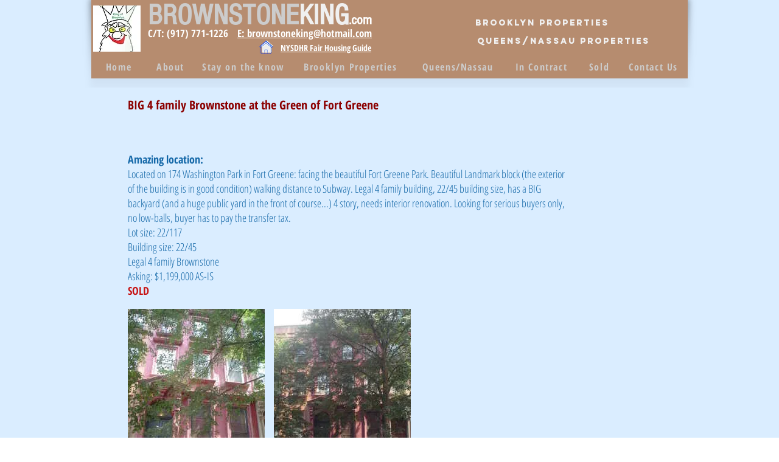

--- FILE ---
content_type: text/html; charset=UTF-8
request_url: https://www.brownstoneking.com/2010-174-washington-park
body_size: 237027
content:
<!DOCTYPE html>
<html lang="en">
<head>
  
  <!-- SEO Tags -->
  <title>174 Washington Park Brooklyn NY 11205</title>
  <meta name="description" content="174 Washington Park Brooklyn NY 11205
for available properties check:
www.BrownstoneKing.com"/>
  <link rel="canonical" href="https://www.brownstoneking.com/2010-174-washington-park"/>
  <meta property="og:title" content="174 Washington Park Brooklyn NY 11205"/>
  <meta property="og:description" content="174 Washington Park Brooklyn NY 11205
for available properties check:
www.BrownstoneKing.com"/>
  <meta property="og:image" content="https://static.wixstatic.com/media/7b4f27_a32b4dbe16c94228947f7faa44016bd4%7Emv2.jpg/v1/fit/w_2500,h_1330,al_c/7b4f27_a32b4dbe16c94228947f7faa44016bd4%7Emv2.jpg"/>
  <meta property="og:image:width" content="2500"/>
  <meta property="og:image:height" content="1330"/>
  <meta property="og:url" content="https://www.brownstoneking.com/2010-174-washington-park"/>
  <meta property="og:site_name" content="brownstoneking"/>
  <meta property="og:type" content="website"/>
  <meta name="fb_admins_meta_tag" content="ynetdotnyc"/>
  <meta name="google-site-verification" content="7kNdhbIyr_JmrORuMvV6SMUOyfbG2h6NdzKnN_SboBo"/>
  <meta property="fb:admins" content="ynetdotnyc"/>
  <meta name="twitter:card" content="summary_large_image"/>
  <meta name="twitter:title" content="174 Washington Park Brooklyn NY 11205"/>
  <meta name="twitter:description" content="174 Washington Park Brooklyn NY 11205
for available properties check:
www.BrownstoneKing.com"/>
  <meta name="twitter:image" content="https://static.wixstatic.com/media/7b4f27_a32b4dbe16c94228947f7faa44016bd4%7Emv2.jpg/v1/fit/w_2500,h_1330,al_c/7b4f27_a32b4dbe16c94228947f7faa44016bd4%7Emv2.jpg"/><meta name="msvalidate.01" content="91BC834666500531378318B168F3E88E" />

  
  <meta charset='utf-8'>
  <meta name="viewport" content="width=device-width, initial-scale=1" id="wixDesktopViewport" />
  <meta http-equiv="X-UA-Compatible" content="IE=edge">
  <meta name="generator" content="Wix.com Website Builder"/>

  <link rel="icon" sizes="192x192" href="https://static.wixstatic.com/media/7b4f27_e8785f9f59444c1ea6e99dbe8f4db822%7Emv2.jpg/v1/fill/w_192%2Ch_192%2Clg_1%2Cusm_0.66_1.00_0.01/7b4f27_e8785f9f59444c1ea6e99dbe8f4db822%7Emv2.jpg" type="image/jpeg"/>
  <link rel="shortcut icon" href="https://static.wixstatic.com/media/7b4f27_e8785f9f59444c1ea6e99dbe8f4db822%7Emv2.jpg/v1/fill/w_192%2Ch_192%2Clg_1%2Cusm_0.66_1.00_0.01/7b4f27_e8785f9f59444c1ea6e99dbe8f4db822%7Emv2.jpg" type="image/jpeg"/>
  <link rel="apple-touch-icon" href="https://static.wixstatic.com/media/7b4f27_e8785f9f59444c1ea6e99dbe8f4db822%7Emv2.jpg/v1/fill/w_180%2Ch_180%2Clg_1%2Cusm_0.66_1.00_0.01/7b4f27_e8785f9f59444c1ea6e99dbe8f4db822%7Emv2.jpg" type="image/jpeg"/>

  <!-- Safari Pinned Tab Icon -->
  <!-- <link rel="mask-icon" href="https://static.wixstatic.com/media/7b4f27_e8785f9f59444c1ea6e99dbe8f4db822%7Emv2.jpg/v1/fill/w_192%2Ch_192%2Clg_1%2Cusm_0.66_1.00_0.01/7b4f27_e8785f9f59444c1ea6e99dbe8f4db822%7Emv2.jpg"> -->

  <!-- Original trials -->
  


  <!-- Segmenter Polyfill -->
  <script>
    if (!window.Intl || !window.Intl.Segmenter) {
      (function() {
        var script = document.createElement('script');
        script.src = 'https://static.parastorage.com/unpkg/@formatjs/intl-segmenter@11.7.10/polyfill.iife.js';
        document.head.appendChild(script);
      })();
    }
  </script>

  <!-- Legacy Polyfills -->
  <script nomodule="" src="https://static.parastorage.com/unpkg/core-js-bundle@3.2.1/minified.js"></script>
  <script nomodule="" src="https://static.parastorage.com/unpkg/focus-within-polyfill@5.0.9/dist/focus-within-polyfill.js"></script>

  <!-- Performance API Polyfills -->
  <script>
  (function () {
    var noop = function noop() {};
    if ("performance" in window === false) {
      window.performance = {};
    }
    window.performance.mark = performance.mark || noop;
    window.performance.measure = performance.measure || noop;
    if ("now" in window.performance === false) {
      var nowOffset = Date.now();
      if (performance.timing && performance.timing.navigationStart) {
        nowOffset = performance.timing.navigationStart;
      }
      window.performance.now = function now() {
        return Date.now() - nowOffset;
      };
    }
  })();
  </script>

  <!-- Globals Definitions -->
  <script>
    (function () {
      var now = Date.now()
      window.initialTimestamps = {
        initialTimestamp: now,
        initialRequestTimestamp: Math.round(performance.timeOrigin ? performance.timeOrigin : now - performance.now())
      }

      window.thunderboltTag = "QA_READY"
      window.thunderboltVersion = "1.16774.0"
    })();
  </script>

  <!-- Essential Viewer Model -->
  <script type="application/json" id="wix-essential-viewer-model">{"fleetConfig":{"fleetName":"thunderbolt-seo-renderer-gradual","type":"Rollout","code":1},"mode":{"qa":false,"enableTestApi":false,"debug":false,"ssrIndicator":false,"ssrOnly":false,"siteAssetsFallback":"enable","versionIndicator":false},"componentsLibrariesTopology":[{"artifactId":"editor-elements","namespace":"wixui","url":"https:\/\/static.parastorage.com\/services\/editor-elements\/1.14848.0"},{"artifactId":"editor-elements","namespace":"dsgnsys","url":"https:\/\/static.parastorage.com\/services\/editor-elements\/1.14848.0"}],"siteFeaturesConfigs":{"sessionManager":{"isRunningInDifferentSiteContext":false}},"language":{"userLanguage":"en"},"siteAssets":{"clientTopology":{"mediaRootUrl":"https:\/\/static.wixstatic.com","staticMediaUrl":"https:\/\/static.wixstatic.com\/media","moduleRepoUrl":"https:\/\/static.parastorage.com\/unpkg","fileRepoUrl":"https:\/\/static.parastorage.com\/services","viewerAppsUrl":"https:\/\/viewer-apps.parastorage.com","viewerAssetsUrl":"https:\/\/viewer-assets.parastorage.com","siteAssetsUrl":"https:\/\/siteassets.parastorage.com","pageJsonServerUrls":["https:\/\/pages.parastorage.com","https:\/\/staticorigin.wixstatic.com","https:\/\/www.brownstoneking.com","https:\/\/fallback.wix.com\/wix-html-editor-pages-webapp\/page"],"pathOfTBModulesInFileRepoForFallback":"wix-thunderbolt\/dist\/"}},"siteFeatures":["accessibility","appMonitoring","assetsLoader","businessLogger","captcha","clickHandlerRegistrar","codeEmbed","commonConfig","componentsLoader","componentsRegistry","consentPolicy","cyclicTabbing","domSelectors","environmentWixCodeSdk","environment","lightbox","locationWixCodeSdk","mpaNavigation","navigationManager","navigationPhases","ooi","pages","panorama","renderer","reporter","routerFetch","router","scrollRestoration","seoWixCodeSdk","seo","sessionManager","siteMembersWixCodeSdk","siteMembers","siteScrollBlocker","siteWixCodeSdk","speculationRules","ssrCache","stores","structureApi","thunderboltInitializer","tpaCommons","translations","usedPlatformApis","warmupData","windowMessageRegistrar","windowWixCodeSdk","wixCustomElementComponent","wixEmbedsApi","componentsReact","platform"],"site":{"externalBaseUrl":"https:\/\/www.brownstoneking.com","isSEO":true},"media":{"staticMediaUrl":"https:\/\/static.wixstatic.com\/media","mediaRootUrl":"https:\/\/static.wixstatic.com\/","staticVideoUrl":"https:\/\/video.wixstatic.com\/"},"requestUrl":"https:\/\/www.brownstoneking.com\/2010-174-washington-park","rollout":{"siteAssetsVersionsRollout":false,"isDACRollout":0,"isTBRollout":true},"commonConfig":{"brand":"wix","host":"VIEWER","bsi":"","consentPolicy":{},"consentPolicyHeader":{},"siteRevision":"9300","renderingFlow":"NONE","language":"en","locale":"en-us"},"interactionSampleRatio":0.01,"dynamicModelUrl":"https:\/\/www.brownstoneking.com\/_api\/v2\/dynamicmodel","accessTokensUrl":"https:\/\/www.brownstoneking.com\/_api\/v1\/access-tokens","isExcludedFromSecurityExperiments":false,"experiments":{"specs.thunderbolt.hardenFetchAndXHR":true,"specs.thunderbolt.securityExperiments":true}}</script>
  <script>window.viewerModel = JSON.parse(document.getElementById('wix-essential-viewer-model').textContent)</script>

  <script>
    window.commonConfig = viewerModel.commonConfig
  </script>

  
  <!-- BEGIN handleAccessTokens bundle -->

  <script data-url="https://static.parastorage.com/services/wix-thunderbolt/dist/handleAccessTokens.inline.4f2f9a53.bundle.min.js">(()=>{"use strict";function e(e){let{context:o,property:r,value:n,enumerable:i=!0}=e,c=e.get,l=e.set;if(!r||void 0===n&&!c&&!l)return new Error("property and value are required");let a=o||globalThis,s=a?.[r],u={};if(void 0!==n)u.value=n;else{if(c){let e=t(c);e&&(u.get=e)}if(l){let e=t(l);e&&(u.set=e)}}let p={...u,enumerable:i||!1,configurable:!1};void 0!==n&&(p.writable=!1);try{Object.defineProperty(a,r,p)}catch(e){return e instanceof TypeError?s:e}return s}function t(e,t){return"function"==typeof e?e:!0===e?.async&&"function"==typeof e.func?t?async function(t){return e.func(t)}:async function(){return e.func()}:"function"==typeof e?.func?e.func:void 0}try{e({property:"strictDefine",value:e})}catch{}try{e({property:"defineStrictObject",value:r})}catch{}try{e({property:"defineStrictMethod",value:n})}catch{}var o=["toString","toLocaleString","valueOf","constructor","prototype"];function r(t){let{context:n,property:c,propertiesToExclude:l=[],skipPrototype:a=!1,hardenPrototypePropertiesToExclude:s=[]}=t;if(!c)return new Error("property is required");let u=(n||globalThis)[c],p={},f=i(n,c);u&&("object"==typeof u||"function"==typeof u)&&Reflect.ownKeys(u).forEach(t=>{if(!l.includes(t)&&!o.includes(t)){let o=i(u,t);if(o&&(o.writable||o.configurable)){let{value:r,get:n,set:i,enumerable:c=!1}=o,l={};void 0!==r?l.value=r:n?l.get=n:i&&(l.set=i);try{let o=e({context:u,property:t,...l,enumerable:c});p[t]=o}catch(e){if(!(e instanceof TypeError))throw e;try{p[t]=o.value||o.get||o.set}catch{}}}}});let d={originalObject:u,originalProperties:p};if(!a&&void 0!==u?.prototype){let e=r({context:u,property:"prototype",propertiesToExclude:s,skipPrototype:!0});e instanceof Error||(d.originalPrototype=e?.originalObject,d.originalPrototypeProperties=e?.originalProperties)}return e({context:n,property:c,value:u,enumerable:f?.enumerable}),d}function n(t,o){let r=(o||globalThis)[t],n=i(o||globalThis,t);return r&&n&&(n.writable||n.configurable)?(Object.freeze(r),e({context:globalThis,property:t,value:r})):r}function i(e,t){if(e&&t)try{return Reflect.getOwnPropertyDescriptor(e,t)}catch{return}}function c(e){if("string"!=typeof e)return e;try{return decodeURIComponent(e).toLowerCase().trim()}catch{return e.toLowerCase().trim()}}function l(e,t){let o="";if("string"==typeof e)o=e.split("=")[0]?.trim()||"";else{if(!e||"string"!=typeof e.name)return!1;o=e.name}return t.has(c(o)||"")}function a(e,t){let o;return o="string"==typeof e?e.split(";").map(e=>e.trim()).filter(e=>e.length>0):e||[],o.filter(e=>!l(e,t))}var s=null;function u(){return null===s&&(s=typeof Document>"u"?void 0:Object.getOwnPropertyDescriptor(Document.prototype,"cookie")),s}function p(t,o){if(!globalThis?.cookieStore)return;let r=globalThis.cookieStore.get.bind(globalThis.cookieStore),n=globalThis.cookieStore.getAll.bind(globalThis.cookieStore),i=globalThis.cookieStore.set.bind(globalThis.cookieStore),c=globalThis.cookieStore.delete.bind(globalThis.cookieStore);return e({context:globalThis.CookieStore.prototype,property:"get",value:async function(e){return l(("string"==typeof e?e:e.name)||"",t)?null:r.call(this,e)},enumerable:!0}),e({context:globalThis.CookieStore.prototype,property:"getAll",value:async function(){return a(await n.apply(this,Array.from(arguments)),t)},enumerable:!0}),e({context:globalThis.CookieStore.prototype,property:"set",value:async function(){let e=Array.from(arguments);if(!l(1===e.length?e[0].name:e[0],t))return i.apply(this,e);o&&console.warn(o)},enumerable:!0}),e({context:globalThis.CookieStore.prototype,property:"delete",value:async function(){let e=Array.from(arguments);if(!l(1===e.length?e[0].name:e[0],t))return c.apply(this,e)},enumerable:!0}),e({context:globalThis.cookieStore,property:"prototype",value:globalThis.CookieStore.prototype,enumerable:!1}),e({context:globalThis,property:"cookieStore",value:globalThis.cookieStore,enumerable:!0}),{get:r,getAll:n,set:i,delete:c}}var f=["TextEncoder","TextDecoder","XMLHttpRequestEventTarget","EventTarget","URL","JSON","Reflect","Object","Array","Map","Set","WeakMap","WeakSet","Promise","Symbol","Error"],d=["addEventListener","removeEventListener","dispatchEvent","encodeURI","encodeURIComponent","decodeURI","decodeURIComponent"];const y=(e,t)=>{try{const o=t?t.get.call(document):document.cookie;return o.split(";").map(e=>e.trim()).filter(t=>t?.startsWith(e))[0]?.split("=")[1]}catch(e){return""}},g=(e="",t="",o="/")=>`${e}=; ${t?`domain=${t};`:""} max-age=0; path=${o}; expires=Thu, 01 Jan 1970 00:00:01 GMT`;function m(){(function(){if("undefined"!=typeof window){const e=performance.getEntriesByType("navigation")[0];return"back_forward"===(e?.type||"")}return!1})()&&function(){const{counter:e}=function(){const e=b("getItem");if(e){const[t,o]=e.split("-"),r=o?parseInt(o,10):0;if(r>=3){const e=t?Number(t):0;if(Date.now()-e>6e4)return{counter:0}}return{counter:r}}return{counter:0}}();e<3?(!function(e=1){b("setItem",`${Date.now()}-${e}`)}(e+1),window.location.reload()):console.error("ATS: Max reload attempts reached")}()}function b(e,t){try{return sessionStorage[e]("reload",t||"")}catch(e){console.error("ATS: Error calling sessionStorage:",e)}}const h="client-session-bind",v="sec-fetch-unsupported",{experiments:w}=window.viewerModel,T=[h,"client-binding",v,"svSession","smSession","server-session-bind","wixSession2","wixSession3"].map(e=>e.toLowerCase()),{cookie:S}=function(t,o){let r=new Set(t);return e({context:document,property:"cookie",set:{func:e=>function(e,t,o,r){let n=u(),i=c(t.split(";")[0]||"")||"";[...o].every(e=>!i.startsWith(e.toLowerCase()))&&n?.set?n.set.call(e,t):r&&console.warn(r)}(document,e,r,o)},get:{func:()=>function(e,t){let o=u();if(!o?.get)throw new Error("Cookie descriptor or getter not available");return a(o.get.call(e),t).join("; ")}(document,r)},enumerable:!0}),{cookieStore:p(r,o),cookie:u()}}(T),k="tbReady",x="security_overrideGlobals",{experiments:E,siteFeaturesConfigs:C,accessTokensUrl:P}=window.viewerModel,R=P,M={},O=(()=>{const e=y(h,S);if(w["specs.thunderbolt.browserCacheReload"]){y(v,S)||e?b("removeItem"):m()}return(()=>{const e=g(h),t=g(h,location.hostname);S.set.call(document,e),S.set.call(document,t)})(),e})();O&&(M["client-binding"]=O);const D=fetch;addEventListener(k,function e(t){const{logger:o}=t.detail;try{window.tb.init({fetch:D,fetchHeaders:M})}catch(e){const t=new Error("TB003");o.meter(`${x}_${t.message}`,{paramsOverrides:{errorType:x,eventString:t.message}}),window?.viewerModel?.mode.debug&&console.error(e)}finally{removeEventListener(k,e)}}),E["specs.thunderbolt.hardenFetchAndXHR"]||(window.fetchDynamicModel=()=>C.sessionManager.isRunningInDifferentSiteContext?Promise.resolve({}):fetch(R,{credentials:"same-origin",headers:M}).then(function(e){if(!e.ok)throw new Error(`[${e.status}]${e.statusText}`);return e.json()}),window.dynamicModelPromise=window.fetchDynamicModel())})();
//# sourceMappingURL=https://static.parastorage.com/services/wix-thunderbolt/dist/handleAccessTokens.inline.4f2f9a53.bundle.min.js.map</script>

<!-- END handleAccessTokens bundle -->

<!-- BEGIN overrideGlobals bundle -->

<script data-url="https://static.parastorage.com/services/wix-thunderbolt/dist/overrideGlobals.inline.ec13bfcf.bundle.min.js">(()=>{"use strict";function e(e){let{context:r,property:o,value:n,enumerable:i=!0}=e,c=e.get,a=e.set;if(!o||void 0===n&&!c&&!a)return new Error("property and value are required");let l=r||globalThis,u=l?.[o],s={};if(void 0!==n)s.value=n;else{if(c){let e=t(c);e&&(s.get=e)}if(a){let e=t(a);e&&(s.set=e)}}let p={...s,enumerable:i||!1,configurable:!1};void 0!==n&&(p.writable=!1);try{Object.defineProperty(l,o,p)}catch(e){return e instanceof TypeError?u:e}return u}function t(e,t){return"function"==typeof e?e:!0===e?.async&&"function"==typeof e.func?t?async function(t){return e.func(t)}:async function(){return e.func()}:"function"==typeof e?.func?e.func:void 0}try{e({property:"strictDefine",value:e})}catch{}try{e({property:"defineStrictObject",value:o})}catch{}try{e({property:"defineStrictMethod",value:n})}catch{}var r=["toString","toLocaleString","valueOf","constructor","prototype"];function o(t){let{context:n,property:c,propertiesToExclude:a=[],skipPrototype:l=!1,hardenPrototypePropertiesToExclude:u=[]}=t;if(!c)return new Error("property is required");let s=(n||globalThis)[c],p={},f=i(n,c);s&&("object"==typeof s||"function"==typeof s)&&Reflect.ownKeys(s).forEach(t=>{if(!a.includes(t)&&!r.includes(t)){let r=i(s,t);if(r&&(r.writable||r.configurable)){let{value:o,get:n,set:i,enumerable:c=!1}=r,a={};void 0!==o?a.value=o:n?a.get=n:i&&(a.set=i);try{let r=e({context:s,property:t,...a,enumerable:c});p[t]=r}catch(e){if(!(e instanceof TypeError))throw e;try{p[t]=r.value||r.get||r.set}catch{}}}}});let d={originalObject:s,originalProperties:p};if(!l&&void 0!==s?.prototype){let e=o({context:s,property:"prototype",propertiesToExclude:u,skipPrototype:!0});e instanceof Error||(d.originalPrototype=e?.originalObject,d.originalPrototypeProperties=e?.originalProperties)}return e({context:n,property:c,value:s,enumerable:f?.enumerable}),d}function n(t,r){let o=(r||globalThis)[t],n=i(r||globalThis,t);return o&&n&&(n.writable||n.configurable)?(Object.freeze(o),e({context:globalThis,property:t,value:o})):o}function i(e,t){if(e&&t)try{return Reflect.getOwnPropertyDescriptor(e,t)}catch{return}}function c(e){if("string"!=typeof e)return e;try{return decodeURIComponent(e).toLowerCase().trim()}catch{return e.toLowerCase().trim()}}function a(e,t){return e instanceof Headers?e.forEach((r,o)=>{l(o,t)||e.delete(o)}):Object.keys(e).forEach(r=>{l(r,t)||delete e[r]}),e}function l(e,t){return!t.has(c(e)||"")}function u(e,t){let r=!0,o=function(e){let t,r;if(globalThis.Request&&e instanceof Request)t=e.url;else{if("function"!=typeof e?.toString)throw new Error("Unsupported type for url");t=e.toString()}try{return new URL(t).pathname}catch{return r=t.replace(/#.+/gi,"").split("?").shift(),r.startsWith("/")?r:`/${r}`}}(e),n=c(o);return n&&t.some(e=>n.includes(e))&&(r=!1),r}function s(t,r,o){let n=fetch,i=XMLHttpRequest,c=new Set(r);function s(){let e=new i,r=e.open,n=e.setRequestHeader;return e.open=function(){let n=Array.from(arguments),i=n[1];if(n.length<2||u(i,t))return r.apply(e,n);throw new Error(o||`Request not allowed for path ${i}`)},e.setRequestHeader=function(t,r){l(decodeURIComponent(t),c)&&n.call(e,t,r)},e}return e({property:"fetch",value:function(){let e=function(e,t){return globalThis.Request&&e[0]instanceof Request&&e[0]?.headers?a(e[0].headers,t):e[1]?.headers&&a(e[1].headers,t),e}(arguments,c);return u(arguments[0],t)?n.apply(globalThis,Array.from(e)):new Promise((e,t)=>{t(new Error(o||`Request not allowed for path ${arguments[0]}`))})},enumerable:!0}),e({property:"XMLHttpRequest",value:s,enumerable:!0}),Object.keys(i).forEach(e=>{s[e]=i[e]}),{fetch:n,XMLHttpRequest:i}}var p=["TextEncoder","TextDecoder","XMLHttpRequestEventTarget","EventTarget","URL","JSON","Reflect","Object","Array","Map","Set","WeakMap","WeakSet","Promise","Symbol","Error"],f=["addEventListener","removeEventListener","dispatchEvent","encodeURI","encodeURIComponent","decodeURI","decodeURIComponent"];const d=function(){let t=globalThis.open,r=document.open;function o(e,r,o){let n="string"!=typeof e,i=t.call(window,e,r,o);return n||e&&function(e){return e.startsWith("//")&&/(?:[a-z0-9](?:[a-z0-9-]{0,61}[a-z0-9])?\.)+[a-z0-9][a-z0-9-]{0,61}[a-z0-9]/g.test(`${location.protocol}:${e}`)&&(e=`${location.protocol}${e}`),!e.startsWith("http")||new URL(e).hostname===location.hostname}(e)?{}:i}return e({property:"open",value:o,context:globalThis,enumerable:!0}),e({property:"open",value:function(e,t,n){return e?o(e,t,n):r.call(document,e||"",t||"",n||"")},context:document,enumerable:!0}),{open:t,documentOpen:r}},y=function(){let t=document.createElement,r=Element.prototype.setAttribute,o=Element.prototype.setAttributeNS;return e({property:"createElement",context:document,value:function(n,i){let a=t.call(document,n,i);if("iframe"===c(n)){e({property:"srcdoc",context:a,get:()=>"",set:()=>{console.warn("`srcdoc` is not allowed in iframe elements.")}});let t=function(e,t){"srcdoc"!==e.toLowerCase()?r.call(a,e,t):console.warn("`srcdoc` attribute is not allowed to be set.")},n=function(e,t,r){"srcdoc"!==t.toLowerCase()?o.call(a,e,t,r):console.warn("`srcdoc` attribute is not allowed to be set.")};a.setAttribute=t,a.setAttributeNS=n}return a},enumerable:!0}),{createElement:t,setAttribute:r,setAttributeNS:o}},m=["client-binding"],b=["/_api/v1/access-tokens","/_api/v2/dynamicmodel","/_api/one-app-session-web/v3/businesses"],h=function(){let t=setTimeout,r=setInterval;return o("setTimeout",0,globalThis),o("setInterval",0,globalThis),{setTimeout:t,setInterval:r};function o(t,r,o){let n=o||globalThis,i=n[t];if(!i||"function"!=typeof i)throw new Error(`Function ${t} not found or is not a function`);e({property:t,value:function(){let e=Array.from(arguments);if("string"!=typeof e[r])return i.apply(n,e);console.warn(`Calling ${t} with a String Argument at index ${r} is not allowed`)},context:o,enumerable:!0})}},v=function(){if(navigator&&"serviceWorker"in navigator){let t=navigator.serviceWorker.register;return e({context:navigator.serviceWorker,property:"register",value:function(){console.log("Service worker registration is not allowed")},enumerable:!0}),{register:t}}return{}};performance.mark("overrideGlobals started");const{isExcludedFromSecurityExperiments:g,experiments:w}=window.viewerModel,E=!g&&w["specs.thunderbolt.securityExperiments"];try{d(),E&&y(),w["specs.thunderbolt.hardenFetchAndXHR"]&&E&&s(b,m),v(),(e=>{let t=[],r=[];r=r.concat(["TextEncoder","TextDecoder"]),e&&(r=r.concat(["XMLHttpRequestEventTarget","EventTarget"])),r=r.concat(["URL","JSON"]),e&&(t=t.concat(["addEventListener","removeEventListener"])),t=t.concat(["encodeURI","encodeURIComponent","decodeURI","decodeURIComponent"]),r=r.concat(["String","Number"]),e&&r.push("Object"),r=r.concat(["Reflect"]),t.forEach(e=>{n(e),["addEventListener","removeEventListener"].includes(e)&&n(e,document)}),r.forEach(e=>{o({property:e})})})(E),E&&h()}catch(e){window?.viewerModel?.mode.debug&&console.error(e);const t=new Error("TB006");window.fedops?.reportError(t,"security_overrideGlobals"),window.Sentry?window.Sentry.captureException(t):globalThis.defineStrictProperty("sentryBuffer",[t],window,!1)}performance.mark("overrideGlobals ended")})();
//# sourceMappingURL=https://static.parastorage.com/services/wix-thunderbolt/dist/overrideGlobals.inline.ec13bfcf.bundle.min.js.map</script>

<!-- END overrideGlobals bundle -->


  
  <script>
    window.commonConfig = viewerModel.commonConfig

	
  </script>

  <!-- Initial CSS -->
  <style data-url="https://static.parastorage.com/services/wix-thunderbolt/dist/main.347af09f.min.css">@keyframes slide-horizontal-new{0%{transform:translateX(100%)}}@keyframes slide-horizontal-old{80%{opacity:1}to{opacity:0;transform:translateX(-100%)}}@keyframes slide-vertical-new{0%{transform:translateY(-100%)}}@keyframes slide-vertical-old{80%{opacity:1}to{opacity:0;transform:translateY(100%)}}@keyframes out-in-new{0%{opacity:0}}@keyframes out-in-old{to{opacity:0}}:root:active-view-transition{view-transition-name:none}::view-transition{pointer-events:none}:root:active-view-transition::view-transition-new(page-group),:root:active-view-transition::view-transition-old(page-group){animation-duration:.6s;cursor:wait;pointer-events:all}:root:active-view-transition-type(SlideHorizontal)::view-transition-old(page-group){animation:slide-horizontal-old .6s cubic-bezier(.83,0,.17,1) forwards;mix-blend-mode:normal}:root:active-view-transition-type(SlideHorizontal)::view-transition-new(page-group){animation:slide-horizontal-new .6s cubic-bezier(.83,0,.17,1) backwards;mix-blend-mode:normal}:root:active-view-transition-type(SlideVertical)::view-transition-old(page-group){animation:slide-vertical-old .6s cubic-bezier(.83,0,.17,1) forwards;mix-blend-mode:normal}:root:active-view-transition-type(SlideVertical)::view-transition-new(page-group){animation:slide-vertical-new .6s cubic-bezier(.83,0,.17,1) backwards;mix-blend-mode:normal}:root:active-view-transition-type(OutIn)::view-transition-old(page-group){animation:out-in-old .35s cubic-bezier(.22,1,.36,1) forwards}:root:active-view-transition-type(OutIn)::view-transition-new(page-group){animation:out-in-new .35s cubic-bezier(.64,0,.78,0) .35s backwards}@media(prefers-reduced-motion:reduce){::view-transition-group(*),::view-transition-new(*),::view-transition-old(*){animation:none!important}}body,html{background:transparent;border:0;margin:0;outline:0;padding:0;vertical-align:baseline}body{--scrollbar-width:0px;font-family:Arial,Helvetica,sans-serif;font-size:10px}body,html{height:100%}body{overflow-x:auto;overflow-y:scroll}body:not(.responsive) #site-root{min-width:var(--site-width);width:100%}body:not([data-js-loaded]) [data-hide-prejs]{visibility:hidden}interact-element{display:contents}#SITE_CONTAINER{position:relative}:root{--one-unit:1vw;--section-max-width:9999px;--spx-stopper-max:9999px;--spx-stopper-min:0px;--browser-zoom:1}@supports(-webkit-appearance:none) and (stroke-color:transparent){:root{--safari-sticky-fix:opacity;--experimental-safari-sticky-fix:translateZ(0)}}@supports(container-type:inline-size){:root{--one-unit:1cqw}}[id^=oldHoverBox-]{mix-blend-mode:plus-lighter;transition:opacity .5s ease,visibility .5s ease}[data-mesh-id$=inlineContent-gridContainer]:has(>[id^=oldHoverBox-]){isolation:isolate}</style>
<style data-url="https://static.parastorage.com/services/wix-thunderbolt/dist/main.renderer.9cb0985f.min.css">a,abbr,acronym,address,applet,b,big,blockquote,button,caption,center,cite,code,dd,del,dfn,div,dl,dt,em,fieldset,font,footer,form,h1,h2,h3,h4,h5,h6,header,i,iframe,img,ins,kbd,label,legend,li,nav,object,ol,p,pre,q,s,samp,section,small,span,strike,strong,sub,sup,table,tbody,td,tfoot,th,thead,title,tr,tt,u,ul,var{background:transparent;border:0;margin:0;outline:0;padding:0;vertical-align:baseline}input,select,textarea{box-sizing:border-box;font-family:Helvetica,Arial,sans-serif}ol,ul{list-style:none}blockquote,q{quotes:none}ins{text-decoration:none}del{text-decoration:line-through}table{border-collapse:collapse;border-spacing:0}a{cursor:pointer;text-decoration:none}.testStyles{overflow-y:hidden}.reset-button{-webkit-appearance:none;background:none;border:0;color:inherit;font:inherit;line-height:normal;outline:0;overflow:visible;padding:0;-webkit-user-select:none;-moz-user-select:none;-ms-user-select:none}:focus{outline:none}body.device-mobile-optimized:not(.disable-site-overflow){overflow-x:hidden;overflow-y:scroll}body.device-mobile-optimized:not(.responsive) #SITE_CONTAINER{margin-left:auto;margin-right:auto;overflow-x:visible;position:relative;width:320px}body.device-mobile-optimized:not(.responsive):not(.blockSiteScrolling) #SITE_CONTAINER{margin-top:0}body.device-mobile-optimized>*{max-width:100%!important}body.device-mobile-optimized #site-root{overflow-x:hidden;overflow-y:hidden}@supports(overflow:clip){body.device-mobile-optimized #site-root{overflow-x:clip;overflow-y:clip}}body.device-mobile-non-optimized #SITE_CONTAINER #site-root{overflow-x:clip;overflow-y:clip}body.device-mobile-non-optimized.fullScreenMode{background-color:#5f6360}body.device-mobile-non-optimized.fullScreenMode #MOBILE_ACTIONS_MENU,body.device-mobile-non-optimized.fullScreenMode #SITE_BACKGROUND,body.device-mobile-non-optimized.fullScreenMode #site-root,body.fullScreenMode #WIX_ADS{visibility:hidden}body.fullScreenMode{overflow-x:hidden!important;overflow-y:hidden!important}body.fullScreenMode.device-mobile-optimized #TINY_MENU{opacity:0;pointer-events:none}body.fullScreenMode-scrollable.device-mobile-optimized{overflow-x:hidden!important;overflow-y:auto!important}body.fullScreenMode-scrollable.device-mobile-optimized #masterPage,body.fullScreenMode-scrollable.device-mobile-optimized #site-root{overflow-x:hidden!important;overflow-y:hidden!important}body.fullScreenMode-scrollable.device-mobile-optimized #SITE_BACKGROUND,body.fullScreenMode-scrollable.device-mobile-optimized #masterPage{height:auto!important}body.fullScreenMode-scrollable.device-mobile-optimized #masterPage.mesh-layout{height:0!important}body.blockSiteScrolling,body.siteScrollingBlocked{position:fixed;width:100%}body.blockSiteScrolling #SITE_CONTAINER{margin-top:calc(var(--blocked-site-scroll-margin-top)*-1)}#site-root{margin:0 auto;min-height:100%;position:relative;top:var(--wix-ads-height)}#site-root img:not([src]){visibility:hidden}#site-root svg img:not([src]){visibility:visible}.auto-generated-link{color:inherit}#SCROLL_TO_BOTTOM,#SCROLL_TO_TOP{height:0}.has-click-trigger{cursor:pointer}.fullScreenOverlay{bottom:0;display:flex;justify-content:center;left:0;overflow-y:hidden;position:fixed;right:0;top:-60px;z-index:1005}.fullScreenOverlay>.fullScreenOverlayContent{bottom:0;left:0;margin:0 auto;overflow:hidden;position:absolute;right:0;top:60px;transform:translateZ(0)}[data-mesh-id$=centeredContent],[data-mesh-id$=form],[data-mesh-id$=inlineContent]{pointer-events:none;position:relative}[data-mesh-id$=-gridWrapper],[data-mesh-id$=-rotated-wrapper]{pointer-events:none}[data-mesh-id$=-gridContainer]>*,[data-mesh-id$=-rotated-wrapper]>*,[data-mesh-id$=inlineContent]>:not([data-mesh-id$=-gridContainer]){pointer-events:auto}.device-mobile-optimized #masterPage.mesh-layout #SOSP_CONTAINER_CUSTOM_ID{grid-area:2/1/3/2;-ms-grid-row:2;position:relative}#masterPage.mesh-layout{-ms-grid-rows:max-content max-content min-content max-content;-ms-grid-columns:100%;align-items:start;display:-ms-grid;display:grid;grid-template-columns:100%;grid-template-rows:max-content max-content min-content max-content;justify-content:stretch}#masterPage.mesh-layout #PAGES_CONTAINER,#masterPage.mesh-layout #SITE_FOOTER-placeholder,#masterPage.mesh-layout #SITE_FOOTER_WRAPPER,#masterPage.mesh-layout #SITE_HEADER-placeholder,#masterPage.mesh-layout #SITE_HEADER_WRAPPER,#masterPage.mesh-layout #SOSP_CONTAINER_CUSTOM_ID[data-state~=mobileView],#masterPage.mesh-layout #soapAfterPagesContainer,#masterPage.mesh-layout #soapBeforePagesContainer{-ms-grid-row-align:start;-ms-grid-column-align:start;-ms-grid-column:1}#masterPage.mesh-layout #SITE_HEADER-placeholder,#masterPage.mesh-layout #SITE_HEADER_WRAPPER{grid-area:1/1/2/2;-ms-grid-row:1}#masterPage.mesh-layout #PAGES_CONTAINER,#masterPage.mesh-layout #soapAfterPagesContainer,#masterPage.mesh-layout #soapBeforePagesContainer{grid-area:3/1/4/2;-ms-grid-row:3}#masterPage.mesh-layout #soapAfterPagesContainer,#masterPage.mesh-layout #soapBeforePagesContainer{width:100%}#masterPage.mesh-layout #PAGES_CONTAINER{align-self:stretch}#masterPage.mesh-layout main#PAGES_CONTAINER{display:block}#masterPage.mesh-layout #SITE_FOOTER-placeholder,#masterPage.mesh-layout #SITE_FOOTER_WRAPPER{grid-area:4/1/5/2;-ms-grid-row:4}#masterPage.mesh-layout #SITE_PAGES,#masterPage.mesh-layout [data-mesh-id=PAGES_CONTAINERcenteredContent],#masterPage.mesh-layout [data-mesh-id=PAGES_CONTAINERinlineContent]{height:100%}#masterPage.mesh-layout.desktop>*{width:100%}#masterPage.mesh-layout #PAGES_CONTAINER,#masterPage.mesh-layout #SITE_FOOTER,#masterPage.mesh-layout #SITE_FOOTER_WRAPPER,#masterPage.mesh-layout #SITE_HEADER,#masterPage.mesh-layout #SITE_HEADER_WRAPPER,#masterPage.mesh-layout #SITE_PAGES,#masterPage.mesh-layout #masterPageinlineContent{position:relative}#masterPage.mesh-layout #SITE_HEADER{grid-area:1/1/2/2}#masterPage.mesh-layout #SITE_FOOTER{grid-area:4/1/5/2}#masterPage.mesh-layout.overflow-x-clip #SITE_FOOTER,#masterPage.mesh-layout.overflow-x-clip #SITE_HEADER{overflow-x:clip}[data-z-counter]{z-index:0}[data-z-counter="0"]{z-index:auto}.wixSiteProperties{-webkit-font-smoothing:antialiased;-moz-osx-font-smoothing:grayscale}:root{--wst-button-color-fill-primary:rgb(var(--color_48));--wst-button-color-border-primary:rgb(var(--color_49));--wst-button-color-text-primary:rgb(var(--color_50));--wst-button-color-fill-primary-hover:rgb(var(--color_51));--wst-button-color-border-primary-hover:rgb(var(--color_52));--wst-button-color-text-primary-hover:rgb(var(--color_53));--wst-button-color-fill-primary-disabled:rgb(var(--color_54));--wst-button-color-border-primary-disabled:rgb(var(--color_55));--wst-button-color-text-primary-disabled:rgb(var(--color_56));--wst-button-color-fill-secondary:rgb(var(--color_57));--wst-button-color-border-secondary:rgb(var(--color_58));--wst-button-color-text-secondary:rgb(var(--color_59));--wst-button-color-fill-secondary-hover:rgb(var(--color_60));--wst-button-color-border-secondary-hover:rgb(var(--color_61));--wst-button-color-text-secondary-hover:rgb(var(--color_62));--wst-button-color-fill-secondary-disabled:rgb(var(--color_63));--wst-button-color-border-secondary-disabled:rgb(var(--color_64));--wst-button-color-text-secondary-disabled:rgb(var(--color_65));--wst-color-fill-base-1:rgb(var(--color_36));--wst-color-fill-base-2:rgb(var(--color_37));--wst-color-fill-base-shade-1:rgb(var(--color_38));--wst-color-fill-base-shade-2:rgb(var(--color_39));--wst-color-fill-base-shade-3:rgb(var(--color_40));--wst-color-fill-accent-1:rgb(var(--color_41));--wst-color-fill-accent-2:rgb(var(--color_42));--wst-color-fill-accent-3:rgb(var(--color_43));--wst-color-fill-accent-4:rgb(var(--color_44));--wst-color-fill-background-primary:rgb(var(--color_11));--wst-color-fill-background-secondary:rgb(var(--color_12));--wst-color-text-primary:rgb(var(--color_15));--wst-color-text-secondary:rgb(var(--color_14));--wst-color-action:rgb(var(--color_18));--wst-color-disabled:rgb(var(--color_39));--wst-color-title:rgb(var(--color_45));--wst-color-subtitle:rgb(var(--color_46));--wst-color-line:rgb(var(--color_47));--wst-font-style-h2:var(--font_2);--wst-font-style-h3:var(--font_3);--wst-font-style-h4:var(--font_4);--wst-font-style-h5:var(--font_5);--wst-font-style-h6:var(--font_6);--wst-font-style-body-large:var(--font_7);--wst-font-style-body-medium:var(--font_8);--wst-font-style-body-small:var(--font_9);--wst-font-style-body-x-small:var(--font_10);--wst-color-custom-1:rgb(var(--color_13));--wst-color-custom-2:rgb(var(--color_16));--wst-color-custom-3:rgb(var(--color_17));--wst-color-custom-4:rgb(var(--color_19));--wst-color-custom-5:rgb(var(--color_20));--wst-color-custom-6:rgb(var(--color_21));--wst-color-custom-7:rgb(var(--color_22));--wst-color-custom-8:rgb(var(--color_23));--wst-color-custom-9:rgb(var(--color_24));--wst-color-custom-10:rgb(var(--color_25));--wst-color-custom-11:rgb(var(--color_26));--wst-color-custom-12:rgb(var(--color_27));--wst-color-custom-13:rgb(var(--color_28));--wst-color-custom-14:rgb(var(--color_29));--wst-color-custom-15:rgb(var(--color_30));--wst-color-custom-16:rgb(var(--color_31));--wst-color-custom-17:rgb(var(--color_32));--wst-color-custom-18:rgb(var(--color_33));--wst-color-custom-19:rgb(var(--color_34));--wst-color-custom-20:rgb(var(--color_35))}.wix-presets-wrapper{display:contents}</style>

  <meta name="format-detection" content="telephone=no">
  <meta name="skype_toolbar" content="skype_toolbar_parser_compatible">
  
  

  

  
      <!--pageHtmlEmbeds.head start-->
      <script type="wix/htmlEmbeds" id="pageHtmlEmbeds.head start"></script>
    
      <script data-ad-client="ca-pub-6051673004522207" async src="https://pagead2.googlesyndication.com/pagead/js/adsbygoogle.js"></script>
    
      <!-- VISA Session Recording Code --><script>(function (_window, _document, _script_url, _extAndQuery) {if (!_window._ssrSettings) { _window._ssrSettings = {}; }_window._ssrSettings["ed804f3d-ed1d-4b98-bf6e-435510067104"] = { version: "0.1", websiteId: "ed804f3d-ed1d-4b98-bf6e-435510067104", };let headEl = _document.getElementsByTagName("head")[0];let jsScript = _document.createElement("script");jsScript.defer = true;jsScript.src = _script_url + _extAndQuery + _window._ssrSettings["ed804f3d-ed1d-4b98-bf6e-435510067104"].version;headEl.appendChild(jsScript);})(window, document, "//worker-visa.session-replays.io/ssr-worker.min", ".js?websiteId=ed804f3d-ed1d-4b98-bf6e-435510067104&v=");</script><!-- VISA Session Recording Code -->
    
      <script type="wix/htmlEmbeds" id="pageHtmlEmbeds.head end"></script>
      <!--pageHtmlEmbeds.head end-->
  

  <!-- head performance data start -->
  
  <!-- head performance data end -->
  

    


    
<style data-href="https://static.parastorage.com/services/editor-elements-library/dist/thunderbolt/rb_wixui.thunderbolt_bootstrap.a1b00b19.min.css">.cwL6XW{cursor:pointer}.sNF2R0{opacity:0}.hLoBV3{transition:opacity var(--transition-duration) cubic-bezier(.37,0,.63,1)}.Rdf41z,.hLoBV3{opacity:1}.ftlZWo{transition:opacity var(--transition-duration) cubic-bezier(.37,0,.63,1)}.ATGlOr,.ftlZWo{opacity:0}.KQSXD0{transition:opacity var(--transition-duration) cubic-bezier(.64,0,.78,0)}.KQSXD0,.pagQKE{opacity:1}._6zG5H{opacity:0;transition:opacity var(--transition-duration) cubic-bezier(.22,1,.36,1)}.BB49uC{transform:translateX(100%)}.j9xE1V{transition:transform var(--transition-duration) cubic-bezier(.87,0,.13,1)}.ICs7Rs,.j9xE1V{transform:translateX(0)}.DxijZJ{transition:transform var(--transition-duration) cubic-bezier(.87,0,.13,1)}.B5kjYq,.DxijZJ{transform:translateX(-100%)}.cJijIV{transition:transform var(--transition-duration) cubic-bezier(.87,0,.13,1)}.cJijIV,.hOxaWM{transform:translateX(0)}.T9p3fN{transform:translateX(100%);transition:transform var(--transition-duration) cubic-bezier(.87,0,.13,1)}.qDxYJm{transform:translateY(100%)}.aA9V0P{transition:transform var(--transition-duration) cubic-bezier(.87,0,.13,1)}.YPXPAS,.aA9V0P{transform:translateY(0)}.Xf2zsA{transition:transform var(--transition-duration) cubic-bezier(.87,0,.13,1)}.Xf2zsA,.y7Kt7s{transform:translateY(-100%)}.EeUgMu{transition:transform var(--transition-duration) cubic-bezier(.87,0,.13,1)}.EeUgMu,.fdHrtm{transform:translateY(0)}.WIFaG4{transform:translateY(100%);transition:transform var(--transition-duration) cubic-bezier(.87,0,.13,1)}body:not(.responsive) .JsJXaX{overflow-x:clip}:root:active-view-transition .JsJXaX{view-transition-name:page-group}.AnQkDU{display:grid;grid-template-columns:1fr;grid-template-rows:1fr;height:100%}.AnQkDU>div{align-self:stretch!important;grid-area:1/1/2/2;justify-self:stretch!important}.StylableButton2545352419__root{-archetype:box;border:none;box-sizing:border-box;cursor:pointer;display:block;height:100%;min-height:10px;min-width:10px;padding:0;touch-action:manipulation;width:100%}.StylableButton2545352419__root[disabled]{pointer-events:none}.StylableButton2545352419__root:not(:hover):not([disabled]).StylableButton2545352419--hasBackgroundColor{background-color:var(--corvid-background-color)!important}.StylableButton2545352419__root:hover:not([disabled]).StylableButton2545352419--hasHoverBackgroundColor{background-color:var(--corvid-hover-background-color)!important}.StylableButton2545352419__root:not(:hover)[disabled].StylableButton2545352419--hasDisabledBackgroundColor{background-color:var(--corvid-disabled-background-color)!important}.StylableButton2545352419__root:not(:hover):not([disabled]).StylableButton2545352419--hasBorderColor{border-color:var(--corvid-border-color)!important}.StylableButton2545352419__root:hover:not([disabled]).StylableButton2545352419--hasHoverBorderColor{border-color:var(--corvid-hover-border-color)!important}.StylableButton2545352419__root:not(:hover)[disabled].StylableButton2545352419--hasDisabledBorderColor{border-color:var(--corvid-disabled-border-color)!important}.StylableButton2545352419__root.StylableButton2545352419--hasBorderRadius{border-radius:var(--corvid-border-radius)!important}.StylableButton2545352419__root.StylableButton2545352419--hasBorderWidth{border-width:var(--corvid-border-width)!important}.StylableButton2545352419__root:not(:hover):not([disabled]).StylableButton2545352419--hasColor,.StylableButton2545352419__root:not(:hover):not([disabled]).StylableButton2545352419--hasColor .StylableButton2545352419__label{color:var(--corvid-color)!important}.StylableButton2545352419__root:hover:not([disabled]).StylableButton2545352419--hasHoverColor,.StylableButton2545352419__root:hover:not([disabled]).StylableButton2545352419--hasHoverColor .StylableButton2545352419__label{color:var(--corvid-hover-color)!important}.StylableButton2545352419__root:not(:hover)[disabled].StylableButton2545352419--hasDisabledColor,.StylableButton2545352419__root:not(:hover)[disabled].StylableButton2545352419--hasDisabledColor .StylableButton2545352419__label{color:var(--corvid-disabled-color)!important}.StylableButton2545352419__link{-archetype:box;box-sizing:border-box;color:#000;text-decoration:none}.StylableButton2545352419__container{align-items:center;display:flex;flex-basis:auto;flex-direction:row;flex-grow:1;height:100%;justify-content:center;overflow:hidden;transition:all .2s ease,visibility 0s;width:100%}.StylableButton2545352419__label{-archetype:text;-controller-part-type:LayoutChildDisplayDropdown,LayoutFlexChildSpacing(first);max-width:100%;min-width:1.8em;overflow:hidden;text-align:center;text-overflow:ellipsis;transition:inherit;white-space:nowrap}.StylableButton2545352419__root.StylableButton2545352419--isMaxContent .StylableButton2545352419__label{text-overflow:unset}.StylableButton2545352419__root.StylableButton2545352419--isWrapText .StylableButton2545352419__label{min-width:10px;overflow-wrap:break-word;white-space:break-spaces;word-break:break-word}.StylableButton2545352419__icon{-archetype:icon;-controller-part-type:LayoutChildDisplayDropdown,LayoutFlexChildSpacing(last);flex-shrink:0;height:50px;min-width:1px;transition:inherit}.StylableButton2545352419__icon.StylableButton2545352419--override{display:block!important}.StylableButton2545352419__icon svg,.StylableButton2545352419__icon>span{display:flex;height:inherit;width:inherit}.StylableButton2545352419__root:not(:hover):not([disalbed]).StylableButton2545352419--hasIconColor .StylableButton2545352419__icon svg{fill:var(--corvid-icon-color)!important;stroke:var(--corvid-icon-color)!important}.StylableButton2545352419__root:hover:not([disabled]).StylableButton2545352419--hasHoverIconColor .StylableButton2545352419__icon svg{fill:var(--corvid-hover-icon-color)!important;stroke:var(--corvid-hover-icon-color)!important}.StylableButton2545352419__root:not(:hover)[disabled].StylableButton2545352419--hasDisabledIconColor .StylableButton2545352419__icon svg{fill:var(--corvid-disabled-icon-color)!important;stroke:var(--corvid-disabled-icon-color)!important}.aeyn4z{bottom:0;left:0;position:absolute;right:0;top:0}.qQrFOK{cursor:pointer}.VDJedC{-webkit-tap-highlight-color:rgba(0,0,0,0);fill:var(--corvid-fill-color,var(--fill));fill-opacity:var(--fill-opacity);stroke:var(--corvid-stroke-color,var(--stroke));stroke-opacity:var(--stroke-opacity);stroke-width:var(--stroke-width);filter:var(--drop-shadow,none);opacity:var(--opacity);transform:var(--flip)}.VDJedC,.VDJedC svg{bottom:0;left:0;position:absolute;right:0;top:0}.VDJedC svg{height:var(--svg-calculated-height,100%);margin:auto;padding:var(--svg-calculated-padding,0);width:var(--svg-calculated-width,100%)}.VDJedC svg:not([data-type=ugc]){overflow:visible}.l4CAhn *{vector-effect:non-scaling-stroke}.Z_l5lU{-webkit-text-size-adjust:100%;-moz-text-size-adjust:100%;text-size-adjust:100%}ol.font_100,ul.font_100{color:#080808;font-family:"Arial, Helvetica, sans-serif",serif;font-size:10px;font-style:normal;font-variant:normal;font-weight:400;letter-spacing:normal;line-height:normal;margin:0;text-decoration:none}ol.font_100 li,ul.font_100 li{margin-bottom:12px}ol.wix-list-text-align,ul.wix-list-text-align{list-style-position:inside}ol.wix-list-text-align h1,ol.wix-list-text-align h2,ol.wix-list-text-align h3,ol.wix-list-text-align h4,ol.wix-list-text-align h5,ol.wix-list-text-align h6,ol.wix-list-text-align p,ul.wix-list-text-align h1,ul.wix-list-text-align h2,ul.wix-list-text-align h3,ul.wix-list-text-align h4,ul.wix-list-text-align h5,ul.wix-list-text-align h6,ul.wix-list-text-align p{display:inline}.HQSswv{cursor:pointer}.yi6otz{clip:rect(0 0 0 0);border:0;height:1px;margin:-1px;overflow:hidden;padding:0;position:absolute;width:1px}.zQ9jDz [data-attr-richtext-marker=true]{display:block}.zQ9jDz [data-attr-richtext-marker=true] table{border-collapse:collapse;margin:15px 0;width:100%}.zQ9jDz [data-attr-richtext-marker=true] table td{padding:12px;position:relative}.zQ9jDz [data-attr-richtext-marker=true] table td:after{border-bottom:1px solid currentColor;border-left:1px solid currentColor;bottom:0;content:"";left:0;opacity:.2;position:absolute;right:0;top:0}.zQ9jDz [data-attr-richtext-marker=true] table tr td:last-child:after{border-right:1px solid currentColor}.zQ9jDz [data-attr-richtext-marker=true] table tr:first-child td:after{border-top:1px solid currentColor}@supports(-webkit-appearance:none) and (stroke-color:transparent){.qvSjx3>*>:first-child{vertical-align:top}}@supports(-webkit-touch-callout:none){.qvSjx3>*>:first-child{vertical-align:top}}.LkZBpT :is(p,h1,h2,h3,h4,h5,h6,ul,ol,span[data-attr-richtext-marker],blockquote,div) [class$=rich-text__text],.LkZBpT :is(p,h1,h2,h3,h4,h5,h6,ul,ol,span[data-attr-richtext-marker],blockquote,div)[class$=rich-text__text]{color:var(--corvid-color,currentColor)}.LkZBpT :is(p,h1,h2,h3,h4,h5,h6,ul,ol,span[data-attr-richtext-marker],blockquote,div) span[style*=color]{color:var(--corvid-color,currentColor)!important}.Kbom4H{direction:var(--text-direction);min-height:var(--min-height);min-width:var(--min-width)}.Kbom4H .upNqi2{word-wrap:break-word;height:100%;overflow-wrap:break-word;position:relative;width:100%}.Kbom4H .upNqi2 ul{list-style:disc inside}.Kbom4H .upNqi2 li{margin-bottom:12px}.MMl86N blockquote,.MMl86N div,.MMl86N h1,.MMl86N h2,.MMl86N h3,.MMl86N h4,.MMl86N h5,.MMl86N h6,.MMl86N p{letter-spacing:normal;line-height:normal}.gYHZuN{min-height:var(--min-height);min-width:var(--min-width)}.gYHZuN .upNqi2{word-wrap:break-word;height:100%;overflow-wrap:break-word;position:relative;width:100%}.gYHZuN .upNqi2 ol,.gYHZuN .upNqi2 ul{letter-spacing:normal;line-height:normal;margin-inline-start:.5em;padding-inline-start:1.3em}.gYHZuN .upNqi2 ul{list-style-type:disc}.gYHZuN .upNqi2 ol{list-style-type:decimal}.gYHZuN .upNqi2 ol ul,.gYHZuN .upNqi2 ul ul{line-height:normal;list-style-type:circle}.gYHZuN .upNqi2 ol ol ul,.gYHZuN .upNqi2 ol ul ul,.gYHZuN .upNqi2 ul ol ul,.gYHZuN .upNqi2 ul ul ul{line-height:normal;list-style-type:square}.gYHZuN .upNqi2 li{font-style:inherit;font-weight:inherit;letter-spacing:normal;line-height:inherit}.gYHZuN .upNqi2 h1,.gYHZuN .upNqi2 h2,.gYHZuN .upNqi2 h3,.gYHZuN .upNqi2 h4,.gYHZuN .upNqi2 h5,.gYHZuN .upNqi2 h6,.gYHZuN .upNqi2 p{letter-spacing:normal;line-height:normal;margin-block:0;margin:0}.gYHZuN .upNqi2 a{color:inherit}.MMl86N,.ku3DBC{word-wrap:break-word;direction:var(--text-direction);min-height:var(--min-height);min-width:var(--min-width);mix-blend-mode:var(--blendMode,normal);overflow-wrap:break-word;pointer-events:none;text-align:start;text-shadow:var(--textOutline,0 0 transparent),var(--textShadow,0 0 transparent);text-transform:var(--textTransform,"none")}.MMl86N>*,.ku3DBC>*{pointer-events:auto}.MMl86N li,.ku3DBC li{font-style:inherit;font-weight:inherit;letter-spacing:normal;line-height:inherit}.MMl86N ol,.MMl86N ul,.ku3DBC ol,.ku3DBC ul{letter-spacing:normal;line-height:normal;margin-inline-end:0;margin-inline-start:.5em}.MMl86N:not(.Vq6kJx) ol,.MMl86N:not(.Vq6kJx) ul,.ku3DBC:not(.Vq6kJx) ol,.ku3DBC:not(.Vq6kJx) ul{padding-inline-end:0;padding-inline-start:1.3em}.MMl86N ul,.ku3DBC ul{list-style-type:disc}.MMl86N ol,.ku3DBC ol{list-style-type:decimal}.MMl86N ol ul,.MMl86N ul ul,.ku3DBC ol ul,.ku3DBC ul ul{list-style-type:circle}.MMl86N ol ol ul,.MMl86N ol ul ul,.MMl86N ul ol ul,.MMl86N ul ul ul,.ku3DBC ol ol ul,.ku3DBC ol ul ul,.ku3DBC ul ol ul,.ku3DBC ul ul ul{list-style-type:square}.MMl86N blockquote,.MMl86N div,.MMl86N h1,.MMl86N h2,.MMl86N h3,.MMl86N h4,.MMl86N h5,.MMl86N h6,.MMl86N p,.ku3DBC blockquote,.ku3DBC div,.ku3DBC h1,.ku3DBC h2,.ku3DBC h3,.ku3DBC h4,.ku3DBC h5,.ku3DBC h6,.ku3DBC p{margin-block:0;margin:0}.MMl86N a,.ku3DBC a{color:inherit}.Vq6kJx li{margin-inline-end:0;margin-inline-start:1.3em}.Vd6aQZ{overflow:hidden;padding:0;pointer-events:none;white-space:nowrap}.mHZSwn{display:none}.lvxhkV{bottom:0;left:0;position:absolute;right:0;top:0;width:100%}.QJjwEo{transform:translateY(-100%);transition:.2s ease-in}.kdBXfh{transition:.2s}.MP52zt{opacity:0;transition:.2s ease-in}.MP52zt.Bhu9m5{z-index:-1!important}.LVP8Wf{opacity:1;transition:.2s}.VrZrC0{height:auto}.VrZrC0,.cKxVkc{position:relative;width:100%}:host(:not(.device-mobile-optimized)) .vlM3HR,body:not(.device-mobile-optimized) .vlM3HR{margin-left:calc((100% - var(--site-width))/2);width:var(--site-width)}.AT7o0U[data-focuscycled=active]{outline:1px solid transparent}.AT7o0U[data-focuscycled=active]:not(:focus-within){outline:2px solid transparent;transition:outline .01s ease}.AT7o0U .vlM3HR{bottom:0;left:0;position:absolute;right:0;top:0}.Tj01hh,.jhxvbR{display:block;height:100%;width:100%}.jhxvbR img{max-width:var(--wix-img-max-width,100%)}.jhxvbR[data-animate-blur] img{filter:blur(9px);transition:filter .8s ease-in}.jhxvbR[data-animate-blur] img[data-load-done]{filter:none}.WzbAF8{direction:var(--direction)}.WzbAF8 .mpGTIt .O6KwRn{display:var(--item-display);height:var(--item-size);margin-block:var(--item-margin-block);margin-inline:var(--item-margin-inline);width:var(--item-size)}.WzbAF8 .mpGTIt .O6KwRn:last-child{margin-block:0;margin-inline:0}.WzbAF8 .mpGTIt .O6KwRn .oRtuWN{display:block}.WzbAF8 .mpGTIt .O6KwRn .oRtuWN .YaS0jR{height:var(--item-size);width:var(--item-size)}.WzbAF8 .mpGTIt{height:100%;position:absolute;white-space:nowrap;width:100%}:host(.device-mobile-optimized) .WzbAF8 .mpGTIt,body.device-mobile-optimized .WzbAF8 .mpGTIt{white-space:normal}.big2ZD{display:grid;grid-template-columns:1fr;grid-template-rows:1fr;height:calc(100% - var(--wix-ads-height));left:0;margin-top:var(--wix-ads-height);position:fixed;top:0;width:100%}.SHHiV9,.big2ZD{pointer-events:none;z-index:var(--pinned-layer-in-container,var(--above-all-in-container))}</style>
<style data-href="https://static.parastorage.com/services/editor-elements-library/dist/thunderbolt/rb_wixui.thunderbolt_bootstrap-classic.72e6a2a3.min.css">.PlZyDq{touch-action:manipulation}.uDW_Qe{align-items:center;box-sizing:border-box;display:flex;justify-content:var(--label-align);min-width:100%;text-align:initial;width:-moz-max-content;width:max-content}.uDW_Qe:before{max-width:var(--margin-start,0)}.uDW_Qe:after,.uDW_Qe:before{align-self:stretch;content:"";flex-grow:1}.uDW_Qe:after{max-width:var(--margin-end,0)}.FubTgk{height:100%}.FubTgk .uDW_Qe{border-radius:var(--corvid-border-radius,var(--rd,0));bottom:0;box-shadow:var(--shd,0 1px 4px rgba(0,0,0,.6));left:0;position:absolute;right:0;top:0;transition:var(--trans1,border-color .4s ease 0s,background-color .4s ease 0s)}.FubTgk .uDW_Qe:link,.FubTgk .uDW_Qe:visited{border-color:transparent}.FubTgk .l7_2fn{color:var(--corvid-color,rgb(var(--txt,var(--color_15,color_15))));font:var(--fnt,var(--font_5));margin:0;position:relative;transition:var(--trans2,color .4s ease 0s);white-space:nowrap}.FubTgk[aria-disabled=false] .uDW_Qe{background-color:var(--corvid-background-color,rgba(var(--bg,var(--color_17,color_17)),var(--alpha-bg,1)));border:solid var(--corvid-border-color,rgba(var(--brd,var(--color_15,color_15)),var(--alpha-brd,1))) var(--corvid-border-width,var(--brw,0));cursor:pointer!important}:host(.device-mobile-optimized) .FubTgk[aria-disabled=false]:active .uDW_Qe,body.device-mobile-optimized .FubTgk[aria-disabled=false]:active .uDW_Qe{background-color:var(--corvid-hover-background-color,rgba(var(--bgh,var(--color_18,color_18)),var(--alpha-bgh,1)));border-color:var(--corvid-hover-border-color,rgba(var(--brdh,var(--color_15,color_15)),var(--alpha-brdh,1)))}:host(.device-mobile-optimized) .FubTgk[aria-disabled=false]:active .l7_2fn,body.device-mobile-optimized .FubTgk[aria-disabled=false]:active .l7_2fn{color:var(--corvid-hover-color,rgb(var(--txth,var(--color_15,color_15))))}:host(:not(.device-mobile-optimized)) .FubTgk[aria-disabled=false]:hover .uDW_Qe,body:not(.device-mobile-optimized) .FubTgk[aria-disabled=false]:hover .uDW_Qe{background-color:var(--corvid-hover-background-color,rgba(var(--bgh,var(--color_18,color_18)),var(--alpha-bgh,1)));border-color:var(--corvid-hover-border-color,rgba(var(--brdh,var(--color_15,color_15)),var(--alpha-brdh,1)))}:host(:not(.device-mobile-optimized)) .FubTgk[aria-disabled=false]:hover .l7_2fn,body:not(.device-mobile-optimized) .FubTgk[aria-disabled=false]:hover .l7_2fn{color:var(--corvid-hover-color,rgb(var(--txth,var(--color_15,color_15))))}.FubTgk[aria-disabled=true] .uDW_Qe{background-color:var(--corvid-disabled-background-color,rgba(var(--bgd,204,204,204),var(--alpha-bgd,1)));border-color:var(--corvid-disabled-border-color,rgba(var(--brdd,204,204,204),var(--alpha-brdd,1)));border-style:solid;border-width:var(--corvid-border-width,var(--brw,0))}.FubTgk[aria-disabled=true] .l7_2fn{color:var(--corvid-disabled-color,rgb(var(--txtd,255,255,255)))}.uUxqWY{align-items:center;box-sizing:border-box;display:flex;justify-content:var(--label-align);min-width:100%;text-align:initial;width:-moz-max-content;width:max-content}.uUxqWY:before{max-width:var(--margin-start,0)}.uUxqWY:after,.uUxqWY:before{align-self:stretch;content:"";flex-grow:1}.uUxqWY:after{max-width:var(--margin-end,0)}.Vq4wYb[aria-disabled=false] .uUxqWY{cursor:pointer}:host(.device-mobile-optimized) .Vq4wYb[aria-disabled=false]:active .wJVzSK,body.device-mobile-optimized .Vq4wYb[aria-disabled=false]:active .wJVzSK{color:var(--corvid-hover-color,rgb(var(--txth,var(--color_15,color_15))));transition:var(--trans,color .4s ease 0s)}:host(:not(.device-mobile-optimized)) .Vq4wYb[aria-disabled=false]:hover .wJVzSK,body:not(.device-mobile-optimized) .Vq4wYb[aria-disabled=false]:hover .wJVzSK{color:var(--corvid-hover-color,rgb(var(--txth,var(--color_15,color_15))));transition:var(--trans,color .4s ease 0s)}.Vq4wYb .uUxqWY{bottom:0;left:0;position:absolute;right:0;top:0}.Vq4wYb .wJVzSK{color:var(--corvid-color,rgb(var(--txt,var(--color_15,color_15))));font:var(--fnt,var(--font_5));transition:var(--trans,color .4s ease 0s);white-space:nowrap}.Vq4wYb[aria-disabled=true] .wJVzSK{color:var(--corvid-disabled-color,rgb(var(--txtd,255,255,255)))}:host(:not(.device-mobile-optimized)) .CohWsy,body:not(.device-mobile-optimized) .CohWsy{display:flex}:host(:not(.device-mobile-optimized)) .V5AUxf,body:not(.device-mobile-optimized) .V5AUxf{-moz-column-gap:var(--margin);column-gap:var(--margin);direction:var(--direction);display:flex;margin:0 auto;position:relative;width:calc(100% - var(--padding)*2)}:host(:not(.device-mobile-optimized)) .V5AUxf>*,body:not(.device-mobile-optimized) .V5AUxf>*{direction:ltr;flex:var(--column-flex) 1 0%;left:0;margin-bottom:var(--padding);margin-top:var(--padding);min-width:0;position:relative;top:0}:host(.device-mobile-optimized) .V5AUxf,body.device-mobile-optimized .V5AUxf{display:block;padding-bottom:var(--padding-y);padding-left:var(--padding-x,0);padding-right:var(--padding-x,0);padding-top:var(--padding-y);position:relative}:host(.device-mobile-optimized) .V5AUxf>*,body.device-mobile-optimized .V5AUxf>*{margin-bottom:var(--margin);position:relative}:host(.device-mobile-optimized) .V5AUxf>:first-child,body.device-mobile-optimized .V5AUxf>:first-child{margin-top:var(--firstChildMarginTop,0)}:host(.device-mobile-optimized) .V5AUxf>:last-child,body.device-mobile-optimized .V5AUxf>:last-child{margin-bottom:var(--lastChildMarginBottom)}.LIhNy3{backface-visibility:hidden}.jhxvbR,.mtrorN{display:block;height:100%;width:100%}.jhxvbR img{max-width:var(--wix-img-max-width,100%)}.jhxvbR[data-animate-blur] img{filter:blur(9px);transition:filter .8s ease-in}.jhxvbR[data-animate-blur] img[data-load-done]{filter:none}.if7Vw2{height:100%;left:0;-webkit-mask-image:var(--mask-image,none);mask-image:var(--mask-image,none);-webkit-mask-position:var(--mask-position,0);mask-position:var(--mask-position,0);-webkit-mask-repeat:var(--mask-repeat,no-repeat);mask-repeat:var(--mask-repeat,no-repeat);-webkit-mask-size:var(--mask-size,100%);mask-size:var(--mask-size,100%);overflow:hidden;pointer-events:var(--fill-layer-background-media-pointer-events);position:absolute;top:0;width:100%}.if7Vw2.f0uTJH{clip:rect(0,auto,auto,0)}.if7Vw2 .i1tH8h{height:100%;position:absolute;top:0;width:100%}.if7Vw2 .DXi4PB{height:var(--fill-layer-image-height,100%);opacity:var(--fill-layer-image-opacity)}.if7Vw2 .DXi4PB img{height:100%;width:100%}@supports(-webkit-hyphens:none){.if7Vw2.f0uTJH{clip:auto;-webkit-clip-path:inset(0)}}.wG8dni{height:100%}.tcElKx{background-color:var(--bg-overlay-color);background-image:var(--bg-gradient);transition:var(--inherit-transition)}.ImALHf,.Ybjs9b{opacity:var(--fill-layer-video-opacity)}.UWmm3w{bottom:var(--media-padding-bottom);height:var(--media-padding-height);position:absolute;top:var(--media-padding-top);width:100%}.Yjj1af{transform:scale(var(--scale,1));transition:var(--transform-duration,transform 0s)}.ImALHf{height:100%;position:relative;width:100%}.KCM6zk{opacity:var(--fill-layer-video-opacity,var(--fill-layer-image-opacity,1))}.KCM6zk .DXi4PB,.KCM6zk .ImALHf,.KCM6zk .Ybjs9b{opacity:1}._uqPqy{clip-path:var(--fill-layer-clip)}._uqPqy,.eKyYhK{position:absolute;top:0}._uqPqy,.eKyYhK,.x0mqQS img{height:100%;width:100%}.pnCr6P{opacity:0}.blf7sp,.pnCr6P{position:absolute;top:0}.blf7sp{height:0;left:0;overflow:hidden;width:0}.rWP3Gv{left:0;pointer-events:var(--fill-layer-background-media-pointer-events);position:var(--fill-layer-background-media-position)}.Tr4n3d,.rWP3Gv,.wRqk6s{height:100%;top:0;width:100%}.wRqk6s{position:absolute}.Tr4n3d{background-color:var(--fill-layer-background-overlay-color);opacity:var(--fill-layer-background-overlay-blend-opacity-fallback,1);position:var(--fill-layer-background-overlay-position);transform:var(--fill-layer-background-overlay-transform)}@supports(mix-blend-mode:overlay){.Tr4n3d{mix-blend-mode:var(--fill-layer-background-overlay-blend-mode);opacity:var(--fill-layer-background-overlay-blend-opacity,1)}}.VXAmO2{--divider-pin-height__:min(1,calc(var(--divider-layers-pin-factor__) + 1));--divider-pin-layer-height__:var( --divider-layers-pin-factor__ );--divider-pin-border__:min(1,calc(var(--divider-layers-pin-factor__) / -1 + 1));height:calc(var(--divider-height__) + var(--divider-pin-height__)*var(--divider-layers-size__)*var(--divider-layers-y__))}.VXAmO2,.VXAmO2 .dy3w_9{left:0;position:absolute;width:100%}.VXAmO2 .dy3w_9{--divider-layer-i__:var(--divider-layer-i,0);background-position:left calc(50% + var(--divider-offset-x__) + var(--divider-layers-x__)*var(--divider-layer-i__)) bottom;background-repeat:repeat-x;border-bottom-style:solid;border-bottom-width:calc(var(--divider-pin-border__)*var(--divider-layer-i__)*var(--divider-layers-y__));height:calc(var(--divider-height__) + var(--divider-pin-layer-height__)*var(--divider-layer-i__)*var(--divider-layers-y__));opacity:calc(1 - var(--divider-layer-i__)/(var(--divider-layer-i__) + 1))}.UORcXs{--divider-height__:var(--divider-top-height,auto);--divider-offset-x__:var(--divider-top-offset-x,0px);--divider-layers-size__:var(--divider-top-layers-size,0);--divider-layers-y__:var(--divider-top-layers-y,0px);--divider-layers-x__:var(--divider-top-layers-x,0px);--divider-layers-pin-factor__:var(--divider-top-layers-pin-factor,0);border-top:var(--divider-top-padding,0) solid var(--divider-top-color,currentColor);opacity:var(--divider-top-opacity,1);top:0;transform:var(--divider-top-flip,scaleY(-1))}.UORcXs .dy3w_9{background-image:var(--divider-top-image,none);background-size:var(--divider-top-size,contain);border-color:var(--divider-top-color,currentColor);bottom:0;filter:var(--divider-top-filter,none)}.UORcXs .dy3w_9[data-divider-layer="1"]{display:var(--divider-top-layer-1-display,block)}.UORcXs .dy3w_9[data-divider-layer="2"]{display:var(--divider-top-layer-2-display,block)}.UORcXs .dy3w_9[data-divider-layer="3"]{display:var(--divider-top-layer-3-display,block)}.Io4VUz{--divider-height__:var(--divider-bottom-height,auto);--divider-offset-x__:var(--divider-bottom-offset-x,0px);--divider-layers-size__:var(--divider-bottom-layers-size,0);--divider-layers-y__:var(--divider-bottom-layers-y,0px);--divider-layers-x__:var(--divider-bottom-layers-x,0px);--divider-layers-pin-factor__:var(--divider-bottom-layers-pin-factor,0);border-bottom:var(--divider-bottom-padding,0) solid var(--divider-bottom-color,currentColor);bottom:0;opacity:var(--divider-bottom-opacity,1);transform:var(--divider-bottom-flip,none)}.Io4VUz .dy3w_9{background-image:var(--divider-bottom-image,none);background-size:var(--divider-bottom-size,contain);border-color:var(--divider-bottom-color,currentColor);bottom:0;filter:var(--divider-bottom-filter,none)}.Io4VUz .dy3w_9[data-divider-layer="1"]{display:var(--divider-bottom-layer-1-display,block)}.Io4VUz .dy3w_9[data-divider-layer="2"]{display:var(--divider-bottom-layer-2-display,block)}.Io4VUz .dy3w_9[data-divider-layer="3"]{display:var(--divider-bottom-layer-3-display,block)}.YzqVVZ{overflow:visible;position:relative}.mwF7X1{backface-visibility:hidden}.YGilLk{cursor:pointer}.Tj01hh{display:block}.MW5IWV,.Tj01hh{height:100%;width:100%}.MW5IWV{left:0;-webkit-mask-image:var(--mask-image,none);mask-image:var(--mask-image,none);-webkit-mask-position:var(--mask-position,0);mask-position:var(--mask-position,0);-webkit-mask-repeat:var(--mask-repeat,no-repeat);mask-repeat:var(--mask-repeat,no-repeat);-webkit-mask-size:var(--mask-size,100%);mask-size:var(--mask-size,100%);overflow:hidden;pointer-events:var(--fill-layer-background-media-pointer-events);position:absolute;top:0}.MW5IWV.N3eg0s{clip:rect(0,auto,auto,0)}.MW5IWV .Kv1aVt{height:100%;position:absolute;top:0;width:100%}.MW5IWV .dLPlxY{height:var(--fill-layer-image-height,100%);opacity:var(--fill-layer-image-opacity)}.MW5IWV .dLPlxY img{height:100%;width:100%}@supports(-webkit-hyphens:none){.MW5IWV.N3eg0s{clip:auto;-webkit-clip-path:inset(0)}}.VgO9Yg{height:100%}.LWbAav{background-color:var(--bg-overlay-color);background-image:var(--bg-gradient);transition:var(--inherit-transition)}.K_YxMd,.yK6aSC{opacity:var(--fill-layer-video-opacity)}.NGjcJN{bottom:var(--media-padding-bottom);height:var(--media-padding-height);position:absolute;top:var(--media-padding-top);width:100%}.mNGsUM{transform:scale(var(--scale,1));transition:var(--transform-duration,transform 0s)}.K_YxMd{height:100%;position:relative;width:100%}wix-media-canvas{display:block;height:100%}.I8xA4L{opacity:var(--fill-layer-video-opacity,var(--fill-layer-image-opacity,1))}.I8xA4L .K_YxMd,.I8xA4L .dLPlxY,.I8xA4L .yK6aSC{opacity:1}.bX9O_S{clip-path:var(--fill-layer-clip)}.Z_wCwr,.bX9O_S{position:absolute;top:0}.Jxk_UL img,.Z_wCwr,.bX9O_S{height:100%;width:100%}.K8MSra{opacity:0}.K8MSra,.YTb3b4{position:absolute;top:0}.YTb3b4{height:0;left:0;overflow:hidden;width:0}.SUz0WK{left:0;pointer-events:var(--fill-layer-background-media-pointer-events);position:var(--fill-layer-background-media-position)}.FNxOn5,.SUz0WK,.m4khSP{height:100%;top:0;width:100%}.FNxOn5{position:absolute}.m4khSP{background-color:var(--fill-layer-background-overlay-color);opacity:var(--fill-layer-background-overlay-blend-opacity-fallback,1);position:var(--fill-layer-background-overlay-position);transform:var(--fill-layer-background-overlay-transform)}@supports(mix-blend-mode:overlay){.m4khSP{mix-blend-mode:var(--fill-layer-background-overlay-blend-mode);opacity:var(--fill-layer-background-overlay-blend-opacity,1)}}._C0cVf{bottom:0;left:0;position:absolute;right:0;top:0;width:100%}.hFwGTD{transform:translateY(-100%);transition:.2s ease-in}.IQgXoP{transition:.2s}.Nr3Nid{opacity:0;transition:.2s ease-in}.Nr3Nid.l4oO6c{z-index:-1!important}.iQuoC4{opacity:1;transition:.2s}.CJF7A2{height:auto}.CJF7A2,.U4Bvut{position:relative;width:100%}:host(:not(.device-mobile-optimized)) .G5K6X8,body:not(.device-mobile-optimized) .G5K6X8{margin-left:calc((100% - var(--site-width))/2);width:var(--site-width)}.xU8fqS[data-focuscycled=active]{outline:1px solid transparent}.xU8fqS[data-focuscycled=active]:not(:focus-within){outline:2px solid transparent;transition:outline .01s ease}.xU8fqS ._4XcTfy{background-color:var(--screenwidth-corvid-background-color,rgba(var(--bg,var(--color_11,color_11)),var(--alpha-bg,1)));border-bottom:var(--brwb,0) solid var(--screenwidth-corvid-border-color,rgba(var(--brd,var(--color_15,color_15)),var(--alpha-brd,1)));border-top:var(--brwt,0) solid var(--screenwidth-corvid-border-color,rgba(var(--brd,var(--color_15,color_15)),var(--alpha-brd,1)));bottom:0;box-shadow:var(--shd,0 0 5px rgba(0,0,0,.7));left:0;position:absolute;right:0;top:0}.xU8fqS .gUbusX{background-color:rgba(var(--bgctr,var(--color_11,color_11)),var(--alpha-bgctr,1));border-radius:var(--rd,0);bottom:var(--brwb,0);top:var(--brwt,0)}.xU8fqS .G5K6X8,.xU8fqS .gUbusX{left:0;position:absolute;right:0}.xU8fqS .G5K6X8{bottom:0;top:0}:host(.device-mobile-optimized) .xU8fqS .G5K6X8,body.device-mobile-optimized .xU8fqS .G5K6X8{left:10px;right:10px}.SPY_vo{pointer-events:none}.BmZ5pC{min-height:calc(100vh - var(--wix-ads-height));min-width:var(--site-width);position:var(--bg-position);top:var(--wix-ads-height)}.BmZ5pC,.nTOEE9{height:100%;width:100%}.nTOEE9{overflow:hidden;position:relative}.nTOEE9.sqUyGm:hover{cursor:url([data-uri]),auto}.nTOEE9.C_JY0G:hover{cursor:url([data-uri]),auto}.RZQnmg{background-color:rgb(var(--color_11));border-radius:50%;bottom:12px;height:40px;opacity:0;pointer-events:none;position:absolute;right:12px;width:40px}.RZQnmg path{fill:rgb(var(--color_15))}.RZQnmg:focus{cursor:auto;opacity:1;pointer-events:auto}.rYiAuL{cursor:pointer}.gSXewE{height:0;left:0;overflow:hidden;top:0;width:0}.OJQ_3L,.gSXewE{position:absolute}.OJQ_3L{background-color:rgb(var(--color_11));border-radius:300px;bottom:0;cursor:pointer;height:40px;margin:16px 16px;opacity:0;pointer-events:none;right:0;width:40px}.OJQ_3L path{fill:rgb(var(--color_12))}.OJQ_3L:focus{cursor:auto;opacity:1;pointer-events:auto}.j7pOnl{box-sizing:border-box;height:100%;width:100%}.BI8PVQ{min-height:var(--image-min-height);min-width:var(--image-min-width)}.BI8PVQ img,img.BI8PVQ{filter:var(--filter-effect-svg-url);-webkit-mask-image:var(--mask-image,none);mask-image:var(--mask-image,none);-webkit-mask-position:var(--mask-position,0);mask-position:var(--mask-position,0);-webkit-mask-repeat:var(--mask-repeat,no-repeat);mask-repeat:var(--mask-repeat,no-repeat);-webkit-mask-size:var(--mask-size,100% 100%);mask-size:var(--mask-size,100% 100%);-o-object-position:var(--object-position);object-position:var(--object-position)}.MazNVa{left:var(--left,auto);position:var(--position-fixed,static);top:var(--top,auto);z-index:var(--z-index,auto)}.MazNVa .BI8PVQ img{box-shadow:0 0 0 #000;position:static;-webkit-user-select:none;-moz-user-select:none;-ms-user-select:none;user-select:none}.MazNVa .j7pOnl{display:block;overflow:hidden}.MazNVa .BI8PVQ{overflow:hidden}.c7cMWz{bottom:0;left:0;position:absolute;right:0;top:0}.FVGvCX{height:auto;position:relative;width:100%}body:not(.responsive) .zK7MhX{align-self:start;grid-area:1/1/1/1;height:100%;justify-self:stretch;left:0;position:relative}:host(:not(.device-mobile-optimized)) .c7cMWz,body:not(.device-mobile-optimized) .c7cMWz{margin-left:calc((100% - var(--site-width))/2);width:var(--site-width)}.fEm0Bo .c7cMWz{background-color:rgba(var(--bg,var(--color_11,color_11)),var(--alpha-bg,1));overflow:hidden}:host(.device-mobile-optimized) .c7cMWz,body.device-mobile-optimized .c7cMWz{left:10px;right:10px}.PFkO7r{bottom:0;left:0;position:absolute;right:0;top:0}.HT5ybB{height:auto;position:relative;width:100%}body:not(.responsive) .dBAkHi{align-self:start;grid-area:1/1/1/1;height:100%;justify-self:stretch;left:0;position:relative}:host(:not(.device-mobile-optimized)) .PFkO7r,body:not(.device-mobile-optimized) .PFkO7r{margin-left:calc((100% - var(--site-width))/2);width:var(--site-width)}:host(.device-mobile-optimized) .PFkO7r,body.device-mobile-optimized .PFkO7r{left:10px;right:10px}</style>
<style data-href="https://static.parastorage.com/services/editor-elements-library/dist/thunderbolt/rb_wixui.thunderbolt[StylableButton_Default].e469137d.min.css">.StylableButton2545352419__root{-archetype:box;border:none;box-sizing:border-box;cursor:pointer;display:block;height:100%;min-height:10px;min-width:10px;padding:0;touch-action:manipulation;width:100%}.StylableButton2545352419__root[disabled]{pointer-events:none}.StylableButton2545352419__root:not(:hover):not([disabled]).StylableButton2545352419--hasBackgroundColor{background-color:var(--corvid-background-color)!important}.StylableButton2545352419__root:hover:not([disabled]).StylableButton2545352419--hasHoverBackgroundColor{background-color:var(--corvid-hover-background-color)!important}.StylableButton2545352419__root:not(:hover)[disabled].StylableButton2545352419--hasDisabledBackgroundColor{background-color:var(--corvid-disabled-background-color)!important}.StylableButton2545352419__root:not(:hover):not([disabled]).StylableButton2545352419--hasBorderColor{border-color:var(--corvid-border-color)!important}.StylableButton2545352419__root:hover:not([disabled]).StylableButton2545352419--hasHoverBorderColor{border-color:var(--corvid-hover-border-color)!important}.StylableButton2545352419__root:not(:hover)[disabled].StylableButton2545352419--hasDisabledBorderColor{border-color:var(--corvid-disabled-border-color)!important}.StylableButton2545352419__root.StylableButton2545352419--hasBorderRadius{border-radius:var(--corvid-border-radius)!important}.StylableButton2545352419__root.StylableButton2545352419--hasBorderWidth{border-width:var(--corvid-border-width)!important}.StylableButton2545352419__root:not(:hover):not([disabled]).StylableButton2545352419--hasColor,.StylableButton2545352419__root:not(:hover):not([disabled]).StylableButton2545352419--hasColor .StylableButton2545352419__label{color:var(--corvid-color)!important}.StylableButton2545352419__root:hover:not([disabled]).StylableButton2545352419--hasHoverColor,.StylableButton2545352419__root:hover:not([disabled]).StylableButton2545352419--hasHoverColor .StylableButton2545352419__label{color:var(--corvid-hover-color)!important}.StylableButton2545352419__root:not(:hover)[disabled].StylableButton2545352419--hasDisabledColor,.StylableButton2545352419__root:not(:hover)[disabled].StylableButton2545352419--hasDisabledColor .StylableButton2545352419__label{color:var(--corvid-disabled-color)!important}.StylableButton2545352419__link{-archetype:box;box-sizing:border-box;color:#000;text-decoration:none}.StylableButton2545352419__container{align-items:center;display:flex;flex-basis:auto;flex-direction:row;flex-grow:1;height:100%;justify-content:center;overflow:hidden;transition:all .2s ease,visibility 0s;width:100%}.StylableButton2545352419__label{-archetype:text;-controller-part-type:LayoutChildDisplayDropdown,LayoutFlexChildSpacing(first);max-width:100%;min-width:1.8em;overflow:hidden;text-align:center;text-overflow:ellipsis;transition:inherit;white-space:nowrap}.StylableButton2545352419__root.StylableButton2545352419--isMaxContent .StylableButton2545352419__label{text-overflow:unset}.StylableButton2545352419__root.StylableButton2545352419--isWrapText .StylableButton2545352419__label{min-width:10px;overflow-wrap:break-word;white-space:break-spaces;word-break:break-word}.StylableButton2545352419__icon{-archetype:icon;-controller-part-type:LayoutChildDisplayDropdown,LayoutFlexChildSpacing(last);flex-shrink:0;height:50px;min-width:1px;transition:inherit}.StylableButton2545352419__icon.StylableButton2545352419--override{display:block!important}.StylableButton2545352419__icon svg,.StylableButton2545352419__icon>span{display:flex;height:inherit;width:inherit}.StylableButton2545352419__root:not(:hover):not([disalbed]).StylableButton2545352419--hasIconColor .StylableButton2545352419__icon svg{fill:var(--corvid-icon-color)!important;stroke:var(--corvid-icon-color)!important}.StylableButton2545352419__root:hover:not([disabled]).StylableButton2545352419--hasHoverIconColor .StylableButton2545352419__icon svg{fill:var(--corvid-hover-icon-color)!important;stroke:var(--corvid-hover-icon-color)!important}.StylableButton2545352419__root:not(:hover)[disabled].StylableButton2545352419--hasDisabledIconColor .StylableButton2545352419__icon svg{fill:var(--corvid-disabled-icon-color)!important;stroke:var(--corvid-disabled-icon-color)!important}</style>
<style data-href="https://static.parastorage.com/services/editor-elements-library/dist/thunderbolt/rb_wixui.thunderbolt[ImageButton].5598b2f6.min.css">.QqzoZF{display:flex;justify-content:center;position:relative}.zIJf1s{background:#000;border:1px solid #757575;border-radius:2px;box-shadow:0 0 4px 0 rgba(0,0,0,.1),0 4px 8px 0 rgba(0,0,0,.1);box-sizing:border-box;color:#fff;font-family:Wix Madefor Text,Helvetica,sans-serif;font-size:14px;font-weight:400;line-height:16px;max-width:400px;padding:4px 12px;position:absolute;text-align:center;white-space:nowrap;z-index:10}.vGXSsh{border-bottom:10px solid transparent;border-left:10px solid transparent;border-right:10px solid transparent;border-top:10px solid #757575;left:calc(50% - 10px);top:100%}.vGXSsh,.vGXSsh:after{height:0;position:absolute;width:0}.vGXSsh:after{border-left:9px solid transparent;border-right:9px solid transparent;border-top:9px solid #000;content:"";left:-8.6px;top:-10px}.QP6ZLS{-webkit-tap-highlight-color:rgba(0,0,0,0);display:block;touch-action:manipulation;-webkit-user-select:none;-moz-user-select:none;-ms-user-select:none;user-select:none;z-index:0}.QP6ZLS,.nXJ9tS{height:inherit;overflow:visible;position:relative;width:inherit}.nXJ9tS:after{content:"";display:block;height:100%;position:absolute;width:100%;z-index:5}.xjTJdn{cursor:pointer}.FaQ3s0{opacity:1;position:absolute}.UPdSQG,.m5L7Le{opacity:0;position:absolute}.PRnra1{height:inherit;position:absolute;width:inherit}.KnUDtY:focus-visible .FaQ3s0,.KnUDtY:hover .FaQ3s0,.z9LPSw:focus-visible .FaQ3s0,.z9LPSw:hover .FaQ3s0{opacity:0}.KnUDtY:focus-visible .UPdSQG,.KnUDtY:hover .UPdSQG,.z9LPSw:focus-visible .UPdSQG,.z9LPSw:hover .UPdSQG{opacity:1}.KnUDtY:focus-visible .m5L7Le,.KnUDtY:hover .m5L7Le,.z9LPSw:focus-visible .m5L7Le,.z9LPSw:hover .m5L7Le{opacity:0}.KnUDtY:active .FaQ3s0,.KnUDtY:active .UPdSQG,.z9LPSw:active .FaQ3s0,.z9LPSw:active .UPdSQG{opacity:0}.KnUDtY:active .m5L7Le,.z9LPSw:active .m5L7Le{opacity:1}.KnUDtY .FaQ3s0,.KnUDtY:active .m5L7Le,.KnUDtY:focus-visible .UPdSQG,.KnUDtY:hover .UPdSQG{transition:var(--fade_next,opacity .1s ease 0s);z-index:1}.KnUDtY .UPdSQG,.KnUDtY:active .UPdSQG,.KnUDtY:focus-visible .FaQ3s0,.KnUDtY:hover .FaQ3s0{transition:var(--fade_prev,opacity .5s ease 0s);z-index:3}.KnUDtY .m5L7Le,.KnUDtY:active .FaQ3s0,.KnUDtY:focus-visible .m5L7Le,.KnUDtY:hover .m5L7Le{transition:var(--fade_prev,opacity .5s ease 0s);z-index:2}:host(.device-mobile-optimized) .KnUDtY:active .UPdSQG,:host(.device-mobile-optimized) .KnUDtY:active .m5L7Le,:host(.device-mobile-optimized) .KnUDtY:focus-visible .UPdSQG,:host(.device-mobile-optimized) .KnUDtY:focus-visible .m5L7Le,:host(.device-mobile-optimized) .KnUDtY:hover .UPdSQG,:host(.device-mobile-optimized) .KnUDtY:hover .m5L7Le,:host(.device-mobile-optimized) .z9LPSw:active .UPdSQG,:host(.device-mobile-optimized) .z9LPSw:active .m5L7Le,:host(.device-mobile-optimized) .z9LPSw:focus-visible .UPdSQG,:host(.device-mobile-optimized) .z9LPSw:focus-visible .m5L7Le,:host(.device-mobile-optimized) .z9LPSw:hover .UPdSQG,:host(.device-mobile-optimized) .z9LPSw:hover .m5L7Le,:host(.device-mobile-responsive) .KnUDtY:active .UPdSQG,:host(.device-mobile-responsive) .KnUDtY:active .m5L7Le,:host(.device-mobile-responsive) .KnUDtY:focus-visible .UPdSQG,:host(.device-mobile-responsive) .KnUDtY:focus-visible .m5L7Le,:host(.device-mobile-responsive) .KnUDtY:hover .UPdSQG,:host(.device-mobile-responsive) .KnUDtY:hover .m5L7Le,:host(.device-mobile-responsive) .z9LPSw:active .UPdSQG,:host(.device-mobile-responsive) .z9LPSw:active .m5L7Le,:host(.device-mobile-responsive) .z9LPSw:focus-visible .UPdSQG,:host(.device-mobile-responsive) .z9LPSw:focus-visible .m5L7Le,:host(.device-mobile-responsive) .z9LPSw:hover .UPdSQG,:host(.device-mobile-responsive) .z9LPSw:hover .m5L7Le,body.device-mobile-optimized .KnUDtY:active .UPdSQG,body.device-mobile-optimized .KnUDtY:active .m5L7Le,body.device-mobile-optimized .KnUDtY:focus-visible .UPdSQG,body.device-mobile-optimized .KnUDtY:focus-visible .m5L7Le,body.device-mobile-optimized .KnUDtY:hover .UPdSQG,body.device-mobile-optimized .KnUDtY:hover .m5L7Le,body.device-mobile-optimized .z9LPSw:active .UPdSQG,body.device-mobile-optimized .z9LPSw:active .m5L7Le,body.device-mobile-optimized .z9LPSw:focus-visible .UPdSQG,body.device-mobile-optimized .z9LPSw:focus-visible .m5L7Le,body.device-mobile-optimized .z9LPSw:hover .UPdSQG,body.device-mobile-optimized .z9LPSw:hover .m5L7Le,body.device-mobile-responsive .KnUDtY:active .UPdSQG,body.device-mobile-responsive .KnUDtY:active .m5L7Le,body.device-mobile-responsive .KnUDtY:focus-visible .UPdSQG,body.device-mobile-responsive .KnUDtY:focus-visible .m5L7Le,body.device-mobile-responsive .KnUDtY:hover .UPdSQG,body.device-mobile-responsive .KnUDtY:hover .m5L7Le,body.device-mobile-responsive .z9LPSw:active .UPdSQG,body.device-mobile-responsive .z9LPSw:active .m5L7Le,body.device-mobile-responsive .z9LPSw:focus-visible .UPdSQG,body.device-mobile-responsive .z9LPSw:focus-visible .m5L7Le,body.device-mobile-responsive .z9LPSw:hover .UPdSQG,body.device-mobile-responsive .z9LPSw:hover .m5L7Le{opacity:0;transition:none}:host(.device-mobile-optimized) .KnUDtY:active .FaQ3s0,:host(.device-mobile-optimized) .KnUDtY:focus-visible .FaQ3s0,:host(.device-mobile-optimized) .KnUDtY:hover .FaQ3s0,:host(.device-mobile-optimized) .z9LPSw:active .FaQ3s0,:host(.device-mobile-optimized) .z9LPSw:focus-visible .FaQ3s0,:host(.device-mobile-optimized) .z9LPSw:hover .FaQ3s0,:host(.device-mobile-responsive) .KnUDtY:active .FaQ3s0,:host(.device-mobile-responsive) .KnUDtY:focus-visible .FaQ3s0,:host(.device-mobile-responsive) .KnUDtY:hover .FaQ3s0,:host(.device-mobile-responsive) .z9LPSw:active .FaQ3s0,:host(.device-mobile-responsive) .z9LPSw:focus-visible .FaQ3s0,:host(.device-mobile-responsive) .z9LPSw:hover .FaQ3s0,body.device-mobile-optimized .KnUDtY:active .FaQ3s0,body.device-mobile-optimized .KnUDtY:focus-visible .FaQ3s0,body.device-mobile-optimized .KnUDtY:hover .FaQ3s0,body.device-mobile-optimized .z9LPSw:active .FaQ3s0,body.device-mobile-optimized .z9LPSw:focus-visible .FaQ3s0,body.device-mobile-optimized .z9LPSw:hover .FaQ3s0,body.device-mobile-responsive .KnUDtY:active .FaQ3s0,body.device-mobile-responsive .KnUDtY:focus-visible .FaQ3s0,body.device-mobile-responsive .KnUDtY:hover .FaQ3s0,body.device-mobile-responsive .z9LPSw:active .FaQ3s0,body.device-mobile-responsive .z9LPSw:focus-visible .FaQ3s0,body.device-mobile-responsive .z9LPSw:hover .FaQ3s0{opacity:1;transition:none}@media(hover:none){.KnUDtY:active .UPdSQG,.KnUDtY:active .m5L7Le,.KnUDtY:focus-visible .UPdSQG,.KnUDtY:focus-visible .m5L7Le,.KnUDtY:hover .UPdSQG,.KnUDtY:hover .m5L7Le,.z9LPSw:active .UPdSQG,.z9LPSw:active .m5L7Le,.z9LPSw:focus-visible .UPdSQG,.z9LPSw:focus-visible .m5L7Le,.z9LPSw:hover .UPdSQG,.z9LPSw:hover .m5L7Le{opacity:0;transition:none}.KnUDtY:active .FaQ3s0,.KnUDtY:focus-visible .FaQ3s0,.KnUDtY:hover .FaQ3s0,.z9LPSw:active .FaQ3s0,.z9LPSw:focus-visible .FaQ3s0,.z9LPSw:hover .FaQ3s0{opacity:1;transition:none}}.Tj01hh,.jhxvbR{display:block;height:100%;width:100%}.jhxvbR img{max-width:var(--wix-img-max-width,100%)}.jhxvbR[data-animate-blur] img{filter:blur(9px);transition:filter .8s ease-in}.jhxvbR[data-animate-blur] img[data-load-done]{filter:none}</style>
<style data-href="https://static.parastorage.com/services/editor-elements-library/dist/thunderbolt/rb_wixui.thunderbolt[HeaderContainer_LiftedTopScreen].f5a73600.min.css">.EUvxeZ{bottom:0;left:0;position:absolute;right:0;top:0;width:100%}.Z_gfaM{transform:translateY(-100%);transition:.2s ease-in}._NsaPP{transition:.2s}.dECf3k{opacity:0;transition:.2s ease-in}.dECf3k.OBpO02{z-index:-1!important}.y71d_8{opacity:1;transition:.2s}.ZggsU2{height:auto}.ZCKJuB,.ZggsU2{position:relative;width:100%}:host(:not(.device-mobile-optimized)) .rHwlua,body:not(.device-mobile-optimized) .rHwlua{margin-left:calc((100% - var(--site-width))/2);width:var(--site-width)}.jED7AW[data-focuscycled=active]{outline:1px solid transparent}.jED7AW[data-focuscycled=active]:not(:focus-within){outline:2px solid transparent;transition:outline .01s ease}.jED7AW .rHwlua{background-color:var(--screenwidth-corvid-border-color,rgba(var(--brd,var(--color_15,color_15)),var(--alpha-brd,1)));bottom:0;left:0;position:absolute;right:0;top:0}.jED7AW .OSl8Tg{background-color:var(--screenwidth-corvid-background-color,rgba(var(--bg,var(--color_11,color_11)),var(--alpha-bg,1)));bottom:var(--brw,0);left:var(--brw,0);position:absolute;right:var(--brw,0);top:var(--brw,0)}.jED7AW .AxnQlz{background-image:url(https://static.parastorage.com/services/editor-elements-library/dist/thunderbolt/media/shdtop.42378c12.png);background-repeat:no-repeat;bottom:-15px;pointer-events:none;position:absolute;top:-15px}.jED7AW .m30Fqk{background-position:0 0;left:-15px;width:50px}.jED7AW .cfNRJY{background-position:100% 0;right:-15px;width:50px}.jED7AW .pD_3WV{background-position:top;left:35px;right:35px}:host(.device-mobile-optimized) .jED7AW .rHwlua,body.device-mobile-optimized .jED7AW .rHwlua{left:10px;right:10px}:host(.device-mobile-optimized) .jED7AW .AxnQlz,body.device-mobile-optimized .jED7AW .AxnQlz{display:none}</style>
<style data-href="https://static.parastorage.com/services/editor-elements-library/dist/thunderbolt/rb_wixui.thunderbolt[SkipToContentButton].39deac6a.min.css">.LHrbPP{background:#fff;border-radius:24px;color:#116dff;cursor:pointer;font-family:Helvetica,Arial,メイリオ,meiryo,ヒラギノ角ゴ pro w3,hiragino kaku gothic pro,sans-serif;font-size:14px;height:0;left:50%;margin-left:-94px;opacity:0;padding:0 24px 0 24px;pointer-events:none;position:absolute;top:60px;width:0;z-index:9999}.LHrbPP:focus{border:2px solid;height:40px;opacity:1;pointer-events:auto;width:auto}</style>
<style data-href="https://static.parastorage.com/services/editor-elements-library/dist/thunderbolt/rb_wixui.thunderbolt[ClassicSection].6435d050.min.css">.MW5IWV{height:100%;left:0;-webkit-mask-image:var(--mask-image,none);mask-image:var(--mask-image,none);-webkit-mask-position:var(--mask-position,0);mask-position:var(--mask-position,0);-webkit-mask-repeat:var(--mask-repeat,no-repeat);mask-repeat:var(--mask-repeat,no-repeat);-webkit-mask-size:var(--mask-size,100%);mask-size:var(--mask-size,100%);overflow:hidden;pointer-events:var(--fill-layer-background-media-pointer-events);position:absolute;top:0;width:100%}.MW5IWV.N3eg0s{clip:rect(0,auto,auto,0)}.MW5IWV .Kv1aVt{height:100%;position:absolute;top:0;width:100%}.MW5IWV .dLPlxY{height:var(--fill-layer-image-height,100%);opacity:var(--fill-layer-image-opacity)}.MW5IWV .dLPlxY img{height:100%;width:100%}@supports(-webkit-hyphens:none){.MW5IWV.N3eg0s{clip:auto;-webkit-clip-path:inset(0)}}.VgO9Yg{height:100%}.LWbAav{background-color:var(--bg-overlay-color);background-image:var(--bg-gradient);transition:var(--inherit-transition)}.K_YxMd,.yK6aSC{opacity:var(--fill-layer-video-opacity)}.NGjcJN{bottom:var(--media-padding-bottom);height:var(--media-padding-height);position:absolute;top:var(--media-padding-top);width:100%}.mNGsUM{transform:scale(var(--scale,1));transition:var(--transform-duration,transform 0s)}.K_YxMd{height:100%;position:relative;width:100%}wix-media-canvas{display:block;height:100%}.I8xA4L{opacity:var(--fill-layer-video-opacity,var(--fill-layer-image-opacity,1))}.I8xA4L .K_YxMd,.I8xA4L .dLPlxY,.I8xA4L .yK6aSC{opacity:1}.Oqnisf{overflow:visible}.Oqnisf>.MW5IWV .LWbAav{background-color:var(--section-corvid-background-color,var(--bg-overlay-color))}.cM88eO{backface-visibility:hidden}.YtfWHd{left:0;top:0}.YtfWHd,.mj3xJ8{position:absolute}.mj3xJ8{clip:rect(0 0 0 0);background-color:#fff;border-radius:50%;bottom:3px;color:#000;display:grid;height:24px;outline:1px solid #000;place-items:center;pointer-events:none;right:3px;width:24px;z-index:9999}.mj3xJ8:active,.mj3xJ8:focus{clip:auto;pointer-events:auto}.Tj01hh,.jhxvbR{display:block;height:100%;width:100%}.jhxvbR img{max-width:var(--wix-img-max-width,100%)}.jhxvbR[data-animate-blur] img{filter:blur(9px);transition:filter .8s ease-in}.jhxvbR[data-animate-blur] img[data-load-done]{filter:none}.bX9O_S{clip-path:var(--fill-layer-clip)}.Z_wCwr,.bX9O_S{position:absolute;top:0}.Jxk_UL img,.Z_wCwr,.bX9O_S{height:100%;width:100%}.K8MSra{opacity:0}.K8MSra,.YTb3b4{position:absolute;top:0}.YTb3b4{height:0;left:0;overflow:hidden;width:0}.SUz0WK{left:0;pointer-events:var(--fill-layer-background-media-pointer-events);position:var(--fill-layer-background-media-position)}.FNxOn5,.SUz0WK,.m4khSP{height:100%;top:0;width:100%}.FNxOn5{position:absolute}.m4khSP{background-color:var(--fill-layer-background-overlay-color);opacity:var(--fill-layer-background-overlay-blend-opacity-fallback,1);position:var(--fill-layer-background-overlay-position);transform:var(--fill-layer-background-overlay-transform)}@supports(mix-blend-mode:overlay){.m4khSP{mix-blend-mode:var(--fill-layer-background-overlay-blend-mode);opacity:var(--fill-layer-background-overlay-blend-opacity,1)}}.dkukWC{--divider-pin-height__:min(1,calc(var(--divider-layers-pin-factor__) + 1));--divider-pin-layer-height__:var( --divider-layers-pin-factor__ );--divider-pin-border__:min(1,calc(var(--divider-layers-pin-factor__) / -1 + 1));height:calc(var(--divider-height__) + var(--divider-pin-height__)*var(--divider-layers-size__)*var(--divider-layers-y__))}.dkukWC,.dkukWC .FRCqDF{left:0;position:absolute;width:100%}.dkukWC .FRCqDF{--divider-layer-i__:var(--divider-layer-i,0);background-position:left calc(50% + var(--divider-offset-x__) + var(--divider-layers-x__)*var(--divider-layer-i__)) bottom;background-repeat:repeat-x;border-bottom-style:solid;border-bottom-width:calc(var(--divider-pin-border__)*var(--divider-layer-i__)*var(--divider-layers-y__));height:calc(var(--divider-height__) + var(--divider-pin-layer-height__)*var(--divider-layer-i__)*var(--divider-layers-y__));opacity:calc(1 - var(--divider-layer-i__)/(var(--divider-layer-i__) + 1))}.xnZvZH{--divider-height__:var(--divider-top-height,auto);--divider-offset-x__:var(--divider-top-offset-x,0px);--divider-layers-size__:var(--divider-top-layers-size,0);--divider-layers-y__:var(--divider-top-layers-y,0px);--divider-layers-x__:var(--divider-top-layers-x,0px);--divider-layers-pin-factor__:var(--divider-top-layers-pin-factor,0);border-top:var(--divider-top-padding,0) solid var(--divider-top-color,currentColor);opacity:var(--divider-top-opacity,1);top:0;transform:var(--divider-top-flip,scaleY(-1))}.xnZvZH .FRCqDF{background-image:var(--divider-top-image,none);background-size:var(--divider-top-size,contain);border-color:var(--divider-top-color,currentColor);bottom:0;filter:var(--divider-top-filter,none)}.xnZvZH .FRCqDF[data-divider-layer="1"]{display:var(--divider-top-layer-1-display,block)}.xnZvZH .FRCqDF[data-divider-layer="2"]{display:var(--divider-top-layer-2-display,block)}.xnZvZH .FRCqDF[data-divider-layer="3"]{display:var(--divider-top-layer-3-display,block)}.MBOSCN{--divider-height__:var(--divider-bottom-height,auto);--divider-offset-x__:var(--divider-bottom-offset-x,0px);--divider-layers-size__:var(--divider-bottom-layers-size,0);--divider-layers-y__:var(--divider-bottom-layers-y,0px);--divider-layers-x__:var(--divider-bottom-layers-x,0px);--divider-layers-pin-factor__:var(--divider-bottom-layers-pin-factor,0);border-bottom:var(--divider-bottom-padding,0) solid var(--divider-bottom-color,currentColor);bottom:0;opacity:var(--divider-bottom-opacity,1);transform:var(--divider-bottom-flip,none)}.MBOSCN .FRCqDF{background-image:var(--divider-bottom-image,none);background-size:var(--divider-bottom-size,contain);border-color:var(--divider-bottom-color,currentColor);bottom:0;filter:var(--divider-bottom-filter,none)}.MBOSCN .FRCqDF[data-divider-layer="1"]{display:var(--divider-bottom-layer-1-display,block)}.MBOSCN .FRCqDF[data-divider-layer="2"]{display:var(--divider-bottom-layer-2-display,block)}.MBOSCN .FRCqDF[data-divider-layer="3"]{display:var(--divider-bottom-layer-3-display,block)}</style>
<script type="speculationrules">{"prefetch":[{"tag":"mpa-prefetch-moderate","where":{"and":[{"href_matches":"/*"},{"not":{"href_matches":"/2010-174-washington-park"}}]},"eagerness":"moderate"}]}</script>
<style id="css_masterPage">@font-face {font-family: 'nimbus-sans-tw01con'; font-style: normal; font-weight: 400; src: url('//static.parastorage.com/fonts/v2/7925609f-cfbe-4b5c-8ab6-478f67f0898e/v1/nimbus-sans-tw05con.woff2') format('woff2'); unicode-range: U+0138, U+014A-014B, U+0166-0167, U+018F, U+0259, U+2006, U+203C, U+20A4, U+2113, U+2190-2195, U+21A8, U+2218, U+221F, U+2229-222A, U+222E, U+223C, U+2261, U+2302, U+2310, U+2319, U+2320-2321, U+25A0-25A1, U+25AB-25AC, U+25AE-25AF, U+25B2, U+25B4, U+25B8, U+25BC, U+25BE, U+25C2, U+25CB, U+25D8-25D9, U+25E6, U+263A-263C, U+2640, U+2642, U+2660, U+2663, U+2665-2666, U+266A, U+266C;font-display: swap;
}
@font-face {font-family: 'nimbus-sans-tw01con'; font-style: normal; font-weight: 400; src: url('//static.parastorage.com/fonts/v2/7925609f-cfbe-4b5c-8ab6-478f67f0898e/v1/nimbus-sans-tw01con.woff2') format('woff2'); unicode-range: U+0020-007E, U+00A0-0108, U+010A-0124, U+0126-012B, U+012D-0133, U+0136-0137, U+0139-0149, U+014C-014D, U+0150-0165, U+0168-016B, U+016D-0174, U+0176-017E, U+0192, U+01CD-01CE, U+01D1, U+01D3-01D4, U+01E6-01E7, U+01F4, U+0218-021B, U+02BC, U+02C6-02C7, U+02C9, U+02D8-02DD, U+0387, U+1E82, U+1E84, U+2007, U+2011-2015, U+2017-201A, U+201C-201E, U+2020-2022, U+2026, U+2030, U+2039-203A, U+203E, U+2044, U+2070, U+2074-2079, U+2080-2089, U+20A3, U+20A7, U+20AC, U+2101, U+2105, U+2117, U+2122, U+2126, U+2153-2154, U+215B-215E, U+2202, U+2205-2206, U+220F, U+2211-2212, U+221A, U+221E, U+222B, U+2236, U+2248, U+2260, U+2264-2265, U+22C5, U+25CA, U+F6BE, U+F6C3, U+F6C9-F6CB, U+F6CE-F6D0, U+F6E2, U+F6E8, U+FB00-FB04;font-display: swap;
}@font-face {font-family: 'din-next-w01-light'; font-style: normal; font-weight: 400; src: url('//static.parastorage.com/fonts/v2/eca8b0cd-45d8-43cf-aee7-ca462bc5497c/v1/din-next-w10-light.woff2') format('woff2'); unicode-range: U+0401-040C, U+040E-044F, U+0451-045C, U+045E-045F, U+0490-0491, U+2116;font-display: swap;
}
@font-face {font-family: 'din-next-w01-light'; font-style: normal; font-weight: 400; src: url('//static.parastorage.com/fonts/v2/eca8b0cd-45d8-43cf-aee7-ca462bc5497c/v1/din-next-w02-light.woff2') format('woff2'); unicode-range: U+000D, U+0100-010F, U+0111-0130, U+0132-0151, U+0154-015F, U+0162-0177, U+0179-017C, U+01FA-01FF, U+0218-021B, U+0237, U+02C9, U+02D8-02D9, U+02DB, U+02DD, U+0394, U+03A9, U+03C0, U+1E80-1E85, U+1EF2-1EF3, U+2070, U+2074-2079, U+2080-2089, U+2113, U+2126, U+212E, U+2153-2154, U+215B-215E, U+2202, U+2206, U+220F, U+2211-2212, U+2215, U+2219-221A, U+221E, U+222B, U+2248, U+2260, U+2264-2265, U+25CA, U+F8FF, U+FB00-FB04;font-display: swap;
}
@font-face {font-family: 'din-next-w01-light'; font-style: normal; font-weight: 400; src: url('//static.parastorage.com/fonts/v2/eca8b0cd-45d8-43cf-aee7-ca462bc5497c/v1/din-next-w01-light.woff2') format('woff2'); unicode-range: U+0020-007E, U+00A0-00FF, U+0110, U+0131, U+0152-0153, U+0160-0161, U+0178, U+017D-017E, U+0192, U+02C6-02C7, U+02DA, U+02DC, U+03BC, U+2013-2014, U+2018-201A, U+201C-201E, U+2020-2022, U+2026, U+2030, U+2039-203A, U+2044, U+20AC, U+2122;font-display: swap;
}@font-face {font-family: 'open sans condensed'; font-style: normal; font-weight: 300; src: url('//static.parastorage.com/tag-bundler/api/v1/fonts-cache/googlefont/woff2/s/opensanscondensed/v23/z7NFdQDnbTkabZAIOl9il_O6KJj73e7Ff1GhDurMR7eS2AopSg.woff2') format('woff2'); unicode-range: U+0102-0103, U+0110-0111, U+0128-0129, U+0168-0169, U+01A0-01A1, U+01AF-01B0, U+0300-0301, U+0303-0304, U+0308-0309, U+0323, U+0329, U+1EA0-1EF9, U+20AB;font-display: swap;
}
@font-face {font-family: 'open sans condensed'; font-style: normal; font-weight: 700; src: url('//static.parastorage.com/tag-bundler/api/v1/fonts-cache/googlefont/woff2/s/opensanscondensed/v23/z7NFdQDnbTkabZAIOl9il_O6KJj73e7Ff0GmDurMR7eS2AopSg.woff2') format('woff2'); unicode-range: U+0102-0103, U+0110-0111, U+0128-0129, U+0168-0169, U+01A0-01A1, U+01AF-01B0, U+0300-0301, U+0303-0304, U+0308-0309, U+0323, U+0329, U+1EA0-1EF9, U+20AB;font-display: swap;
}
@font-face {font-family: 'open sans condensed'; font-style: normal; font-weight: 300; src: url('//static.parastorage.com/tag-bundler/api/v1/fonts-cache/googlefont/woff2/s/opensanscondensed/v23/z7NFdQDnbTkabZAIOl9il_O6KJj73e7Ff1GhDujMR7eS2AopSg.woff2') format('woff2'); unicode-range: U+0460-052F, U+1C80-1C88, U+20B4, U+2DE0-2DFF, U+A640-A69F, U+FE2E-FE2F;font-display: swap;
}
@font-face {font-family: 'open sans condensed'; font-style: normal; font-weight: 700; src: url('//static.parastorage.com/tag-bundler/api/v1/fonts-cache/googlefont/woff2/s/opensanscondensed/v23/z7NFdQDnbTkabZAIOl9il_O6KJj73e7Ff0GmDujMR7eS2AopSg.woff2') format('woff2'); unicode-range: U+0460-052F, U+1C80-1C88, U+20B4, U+2DE0-2DFF, U+A640-A69F, U+FE2E-FE2F;font-display: swap;
}
@font-face {font-family: 'open sans condensed'; font-style: normal; font-weight: 300; src: url('//static.parastorage.com/tag-bundler/api/v1/fonts-cache/googlefont/woff2/s/opensanscondensed/v23/z7NFdQDnbTkabZAIOl9il_O6KJj73e7Ff1GhDuHMR7eS2AopSg.woff2') format('woff2'); unicode-range: U+0301, U+0400-045F, U+0490-0491, U+04B0-04B1, U+2116;font-display: swap;
}
@font-face {font-family: 'open sans condensed'; font-style: normal; font-weight: 700; src: url('//static.parastorage.com/tag-bundler/api/v1/fonts-cache/googlefont/woff2/s/opensanscondensed/v23/z7NFdQDnbTkabZAIOl9il_O6KJj73e7Ff0GmDuHMR7eS2AopSg.woff2') format('woff2'); unicode-range: U+0301, U+0400-045F, U+0490-0491, U+04B0-04B1, U+2116;font-display: swap;
}
@font-face {font-family: 'open sans condensed'; font-style: normal; font-weight: 300; src: url('//static.parastorage.com/tag-bundler/api/v1/fonts-cache/googlefont/woff2/s/opensanscondensed/v23/z7NFdQDnbTkabZAIOl9il_O6KJj73e7Ff1GhDunMR7eS2AopSg.woff2') format('woff2'); unicode-range: U+1F00-1FFF;font-display: swap;
}
@font-face {font-family: 'open sans condensed'; font-style: normal; font-weight: 700; src: url('//static.parastorage.com/tag-bundler/api/v1/fonts-cache/googlefont/woff2/s/opensanscondensed/v23/z7NFdQDnbTkabZAIOl9il_O6KJj73e7Ff0GmDunMR7eS2AopSg.woff2') format('woff2'); unicode-range: U+1F00-1FFF;font-display: swap;
}
@font-face {font-family: 'open sans condensed'; font-style: normal; font-weight: 300; src: url('//static.parastorage.com/tag-bundler/api/v1/fonts-cache/googlefont/woff2/s/opensanscondensed/v23/z7NFdQDnbTkabZAIOl9il_O6KJj73e7Ff1GhDubMR7eS2AopSg.woff2') format('woff2'); unicode-range: U+0370-0377, U+037A-037F, U+0384-038A, U+038C, U+038E-03A1, U+03A3-03FF;font-display: swap;
}
@font-face {font-family: 'open sans condensed'; font-style: normal; font-weight: 700; src: url('//static.parastorage.com/tag-bundler/api/v1/fonts-cache/googlefont/woff2/s/opensanscondensed/v23/z7NFdQDnbTkabZAIOl9il_O6KJj73e7Ff0GmDubMR7eS2AopSg.woff2') format('woff2'); unicode-range: U+0370-0377, U+037A-037F, U+0384-038A, U+038C, U+038E-03A1, U+03A3-03FF;font-display: swap;
}
@font-face {font-family: 'open sans condensed'; font-style: normal; font-weight: 300; src: url('//static.parastorage.com/tag-bundler/api/v1/fonts-cache/googlefont/woff2/s/opensanscondensed/v23/z7NFdQDnbTkabZAIOl9il_O6KJj73e7Ff1GhDuvMR7eS2AopSg.woff2') format('woff2'); unicode-range: U+0100-02AF, U+0304, U+0308, U+0329, U+1E00-1E9F, U+1EF2-1EFF, U+2020, U+20A0-20AB, U+20AD-20C0, U+2113, U+2C60-2C7F, U+A720-A7FF;font-display: swap;
}
@font-face {font-family: 'open sans condensed'; font-style: normal; font-weight: 700; src: url('//static.parastorage.com/tag-bundler/api/v1/fonts-cache/googlefont/woff2/s/opensanscondensed/v23/z7NFdQDnbTkabZAIOl9il_O6KJj73e7Ff0GmDuvMR7eS2AopSg.woff2') format('woff2'); unicode-range: U+0100-02AF, U+0304, U+0308, U+0329, U+1E00-1E9F, U+1EF2-1EFF, U+2020, U+20A0-20AB, U+20AD-20C0, U+2113, U+2C60-2C7F, U+A720-A7FF;font-display: swap;
}
@font-face {font-family: 'open sans condensed'; font-style: normal; font-weight: 300; src: url('//static.parastorage.com/tag-bundler/api/v1/fonts-cache/googlefont/woff2/s/opensanscondensed/v23/z7NFdQDnbTkabZAIOl9il_O6KJj73e7Ff1GhDuXMR7eS2Ao.woff2') format('woff2'); unicode-range: U+0000-00FF, U+0131, U+0152-0153, U+02BB-02BC, U+02C6, U+02DA, U+02DC, U+0304, U+0308, U+0329, U+2000-206F, U+2074, U+20AC, U+2122, U+2191, U+2193, U+2212, U+2215, U+FEFF, U+FFFD;font-display: swap;
}
@font-face {font-family: 'open sans condensed'; font-style: normal; font-weight: 700; src: url('//static.parastorage.com/tag-bundler/api/v1/fonts-cache/googlefont/woff2/s/opensanscondensed/v23/z7NFdQDnbTkabZAIOl9il_O6KJj73e7Ff0GmDuXMR7eS2Ao.woff2') format('woff2'); unicode-range: U+0000-00FF, U+0131, U+0152-0153, U+02BB-02BC, U+02C6, U+02DA, U+02DC, U+0304, U+0308, U+0329, U+2000-206F, U+2074, U+20AC, U+2122, U+2191, U+2193, U+2212, U+2215, U+FEFF, U+FFFD;font-display: swap;
}@font-face {font-family: 'opensanshebrewcondensed-regular'; font-style: normal; font-weight: 400; src: url('//static.parastorage.com/fonts/v2/c79b333e-4022-46ce-861c-7544d55cab64/v1/opensanshebrewcondensed-regular.other.woff2') format('woff2'); unicode-range: U+02C7, U+02D8-02D9, U+02DB, U+02DD, U+2021, U+2030, U+FB01-FB02;font-display: swap;
}
@font-face {font-family: 'opensanshebrewcondensed-regular'; font-style: normal; font-weight: 400; src: url('//static.parastorage.com/fonts/v2/c79b333e-4022-46ce-861c-7544d55cab64/v1/opensanshebrewcondensed-regular.hebrew.woff2') format('woff2'); unicode-range: U+05B0-05BE, U+05C1-05C2, U+05C7, U+05D0-05EA, U+05F3-05F4, U+20AA, U+FB2A-FB36, U+FB38-FB3C, U+FB3E, U+FB40-FB41, U+FB43-FB44, U+FB46-FB4B;font-display: swap;
}
@font-face {font-family: 'opensanshebrewcondensed-regular'; font-style: normal; font-weight: 400; src: url('//static.parastorage.com/fonts/v2/c79b333e-4022-46ce-861c-7544d55cab64/v1/opensanshebrewcondensed-regular.latin-ext.woff2') format('woff2'); unicode-range: U+0160-0161, U+0178, U+017D-017E, U+0192, U+2020;font-display: swap;
}
@font-face {font-family: 'opensanshebrewcondensed-regular'; font-style: normal; font-weight: 400; src: url('//static.parastorage.com/fonts/v2/c79b333e-4022-46ce-861c-7544d55cab64/v1/opensanshebrewcondensed-regular.latin.woff2') format('woff2'); unicode-range: U+000D, U+0020-007E, U+00A0-00FF, U+0131, U+0152-0153, U+02C6, U+02DA, U+02DC, U+2013-2014, U+2018-201A, U+201C-201E, U+2022, U+2026, U+2039-203A, U+2044, U+20AC, U+2122;font-display: swap;
}@font-face {font-family: 'open sans'; font-style: italic; font-weight: 700; src: url('//static.parastorage.com/fonts/v2/09e37a90-97bc-4292-863a-a9e5b278309d/v1/open sans.woff2') format('woff2'); unicode-range: U+000D, U+0020-007E, U+00A0-017F, U+0192, U+01A0-01A1, U+01AF-01B0, U+01F0, U+01FA-01FF, U+0218-021B, U+0237, U+02BC, U+02C6-02C7, U+02C9, U+02D8-02DD, U+02F3, U+0384-038A, U+038C, U+038E-03A1, U+03A3-03CE, U+03D1-03D2, U+03D6, U+0400-0486, U+0488-0513, U+1E00-1E01, U+1E3E-1E3F, U+1E80-1E85, U+1EA0-1EF9, U+1F4D, U+1FDE, U+2000-200B, U+2010-2015, U+2017-201E, U+2020-2022, U+2026, U+202F-2030, U+2032-2033, U+2039-203A, U+203C, U+2044, U+205F, U+2070, U+2074-2079, U+207F, U+20A3-20A4, U+20A7, U+20AB-20AC, U+2105, U+2113, U+2116, U+2120, U+2122, U+2126, U+212E, U+215B-215E, U+2202, U+2206, U+220F, U+2211-2212, U+221A, U+221E, U+222B, U+2248, U+2260, U+2264-2265, U+2400, U+25CA, U+E000, U+FB00-FB04, U+FEFF, U+FFFC-FFFD;font-display: swap;
}
@font-face {font-family: 'open sans'; font-style: normal; font-weight: 400; src: url('//static.parastorage.com/fonts/v2/e59e6f5c-7ac5-47cf-8fe5-22ee5f11aa42/v1/open sans.woff2') format('woff2'); unicode-range: U+000D, U+0020-007E, U+00A0-017F, U+0192, U+01A0-01A1, U+01AF-01B0, U+01F0, U+01FA-01FF, U+0218-021B, U+0237, U+02BC, U+02C6-02C7, U+02C9, U+02D8-02DD, U+02F3, U+0384-038A, U+038C, U+038E-03A1, U+03A3-03CE, U+03D1-03D2, U+03D6, U+0400-0486, U+0488-0513, U+1E00-1E01, U+1E3E-1E3F, U+1E80-1E85, U+1EA0-1EF9, U+1F4D, U+1FDE, U+2000-200B, U+2010-2015, U+2017-201E, U+2020-2022, U+2026, U+202F-2030, U+2032-2033, U+2039-203A, U+203C, U+2044, U+205F, U+2070, U+2074-2079, U+207F, U+20A3-20A4, U+20A7, U+20AB-20AC, U+2105, U+2113, U+2116, U+2120, U+2122, U+2126, U+212E, U+215B-215E, U+2202, U+2206, U+220F, U+2211-2212, U+221A, U+221E, U+222B, U+2248, U+2260, U+2264-2265, U+2400, U+25CA, U+E000, U+FB00-FB04, U+FEFF, U+FFFC-FFFD;font-display: swap;
}
@font-face {font-family: 'open sans'; font-style: normal; font-weight: 700; src: url('//static.parastorage.com/fonts/v2/66ed32a6-d63b-4f2e-9895-91f58fc7bde6/v1/open sans.woff2') format('woff2'); unicode-range: U+000D, U+0020-007E, U+00A0-017F, U+0192, U+01A0-01A1, U+01AF-01B0, U+01F0, U+01FA-01FF, U+0218-021B, U+0237, U+02BC, U+02C6-02C7, U+02C9, U+02D8-02DD, U+02F3, U+0384-038A, U+038C, U+038E-03A1, U+03A3-03CE, U+03D1-03D2, U+03D6, U+0400-0486, U+0488-0513, U+1E00-1E01, U+1E3E-1E3F, U+1E80-1E85, U+1EA0-1EF9, U+1F4D, U+1FDE, U+2000-200B, U+2010-2015, U+2017-201E, U+2020-2022, U+2026, U+202F-2030, U+2032-2033, U+2039-203A, U+203C, U+2044, U+205F, U+2070, U+2074-2079, U+207F, U+20A3-20A4, U+20A7, U+20AB-20AC, U+2105, U+2113, U+2116, U+2120, U+2122, U+2126, U+212E, U+215B-215E, U+2202, U+2206, U+220F, U+2211-2212, U+221A, U+221E, U+222B, U+2248, U+2260, U+2264-2265, U+2400, U+25CA, U+E000, U+FB00-FB04, U+FEFF, U+FFFC-FFFD;font-display: swap;
}
@font-face {font-family: 'open sans'; font-style: italic; font-weight: 400; src: url('//static.parastorage.com/fonts/v2/e3af1b1e-e84c-47bd-96ed-ea490697a5d3/v1/open sans.woff2') format('woff2'); unicode-range: U+000D, U+0020-007E, U+00A0-017F, U+0192, U+01A0-01A1, U+01AF-01B0, U+01F0, U+01FA-01FF, U+0218-021B, U+0237, U+02BC, U+02C6-02C7, U+02C9, U+02D8-02DD, U+02F3, U+0384-038A, U+038C, U+038E-03A1, U+03A3-03CE, U+03D1-03D2, U+03D6, U+0400-0486, U+0488-0513, U+1E00-1E01, U+1E3E-1E3F, U+1E80-1E85, U+1EA0-1EF9, U+1F4D, U+1FDE, U+2000-200B, U+2010-2015, U+2017-201E, U+2020-2022, U+2026, U+202F-2030, U+2032-2033, U+2039-203A, U+203C, U+2044, U+205F, U+2070, U+2074-2079, U+207F, U+20A3-20A4, U+20A7, U+20AB-20AC, U+2105, U+2113, U+2116, U+2120, U+2122, U+2126, U+212E, U+215B-215E, U+2202, U+2206, U+220F, U+2211-2212, U+221A, U+221E, U+222B, U+2248, U+2260, U+2264-2265, U+2400, U+25CA, U+E000, U+FB00-FB04, U+FEFF, U+FFFC-FFFD;font-display: swap;
}@font-face {font-family: 'lulo-clean-w01-one-bold'; font-style: normal; font-weight: 400; src: url('//static.parastorage.com/fonts/v2/e3cf8f7e-35c4-446f-9b93-de93e989f66f/v1/lulo-clean-w05-one-bold.woff2') format('woff2'); unicode-range: U+0100-0107, U+010A-0113, U+0116-011B, U+011E-0123, U+0126-0130, U+0132-0137, U+0139-0148, U+014A-0151, U+0154-015F, U+0162-0175, U+0177, U+0179-017C, U+01FC-01FF, U+0218-0219, U+02C7, U+02D8-02DB, U+02DD, U+1E80-1E85, U+1E9E, U+1EF2-1EF3, U+2044, U+2070, U+2074-2079, U+2212, U+E001, U+E909, U+E910-E912, U+E999, U+F6C3, U+F6E0, U+F6E4, U+F8FF;font-display: swap;
}
@font-face {font-family: 'lulo-clean-w01-one-bold'; font-style: normal; font-weight: 400; src: url('//static.parastorage.com/fonts/v2/e3cf8f7e-35c4-446f-9b93-de93e989f66f/v1/lulo-clean-w01-one-bold.woff2') format('woff2'); unicode-range: U+0020-007E, U+00A0-00A3, U+00A5-00AB, U+00AE-00B4, U+00B6-00FF, U+0131, U+0152-0153, U+0160-0161, U+0178, U+017D-017E, U+02C6, U+02DC, U+2013-2014, U+2018-201A, U+201C-201E, U+2020-2022, U+2026, U+2030, U+2039-203A, U+20AC, U+2122;font-display: swap;
}@font-face {font-family: 'montserrat'; font-style: normal; font-weight: 400; src: url('//static.parastorage.com/tag-bundler/api/v1/fonts-cache/googlefont/woff2/s/montserrat/v14/JTUSjIg1_i6t8kCHKm459WZhyyTh89ZNpQ.woff2') format('woff2'); unicode-range: U+0102-0103, U+0110-0111, U+1EA0-1EF9, U+20AB;font-display: swap;
}
@font-face {font-family: 'montserrat'; font-style: italic; font-weight: 400; src: url('//static.parastorage.com/tag-bundler/api/v1/fonts-cache/googlefont/woff2/s/montserrat/v14/JTUQjIg1_i6t8kCHKm459WxRxi7m0dR9pBOi.woff2') format('woff2'); unicode-range: U+0102-0103, U+0110-0111, U+1EA0-1EF9, U+20AB;font-display: swap;
}
@font-face {font-family: 'montserrat'; font-style: normal; font-weight: 700; src: url('//static.parastorage.com/tag-bundler/api/v1/fonts-cache/googlefont/woff2/s/montserrat/v14/JTURjIg1_i6t8kCHKm45_dJE3gbD_vx3rCubqg.woff2') format('woff2'); unicode-range: U+0102-0103, U+0110-0111, U+1EA0-1EF9, U+20AB;font-display: swap;
}
@font-face {font-family: 'montserrat'; font-style: italic; font-weight: 700; src: url('//static.parastorage.com/tag-bundler/api/v1/fonts-cache/googlefont/woff2/s/montserrat/v14/JTUPjIg1_i6t8kCHKm459WxZcgvz8_Zwjimrq1Q_.woff2') format('woff2'); unicode-range: U+0102-0103, U+0110-0111, U+1EA0-1EF9, U+20AB;font-display: swap;
}
@font-face {font-family: 'montserrat'; font-style: normal; font-weight: 400; src: url('//static.parastorage.com/tag-bundler/api/v1/fonts-cache/googlefont/woff2/s/montserrat/v14/JTUSjIg1_i6t8kCHKm459WRhyyTh89ZNpQ.woff2') format('woff2'); unicode-range: U+0460-052F, U+1C80-1C88, U+20B4, U+2DE0-2DFF, U+A640-A69F, U+FE2E-FE2F;font-display: swap;
}
@font-face {font-family: 'montserrat'; font-style: italic; font-weight: 400; src: url('//static.parastorage.com/tag-bundler/api/v1/fonts-cache/googlefont/woff2/s/montserrat/v14/JTUQjIg1_i6t8kCHKm459WxRxC7m0dR9pBOi.woff2') format('woff2'); unicode-range: U+0460-052F, U+1C80-1C88, U+20B4, U+2DE0-2DFF, U+A640-A69F, U+FE2E-FE2F;font-display: swap;
}
@font-face {font-family: 'montserrat'; font-style: normal; font-weight: 700; src: url('//static.parastorage.com/tag-bundler/api/v1/fonts-cache/googlefont/woff2/s/montserrat/v14/JTURjIg1_i6t8kCHKm45_dJE3gTD_vx3rCubqg.woff2') format('woff2'); unicode-range: U+0460-052F, U+1C80-1C88, U+20B4, U+2DE0-2DFF, U+A640-A69F, U+FE2E-FE2F;font-display: swap;
}
@font-face {font-family: 'montserrat'; font-style: italic; font-weight: 700; src: url('//static.parastorage.com/tag-bundler/api/v1/fonts-cache/googlefont/woff2/s/montserrat/v14/JTUPjIg1_i6t8kCHKm459WxZcgvz8fZwjimrq1Q_.woff2') format('woff2'); unicode-range: U+0460-052F, U+1C80-1C88, U+20B4, U+2DE0-2DFF, U+A640-A69F, U+FE2E-FE2F;font-display: swap;
}
@font-face {font-family: 'montserrat'; font-style: normal; font-weight: 400; src: url('//static.parastorage.com/tag-bundler/api/v1/fonts-cache/googlefont/woff2/s/montserrat/v14/JTUSjIg1_i6t8kCHKm459W1hyyTh89ZNpQ.woff2') format('woff2'); unicode-range: U+0400-045F, U+0490-0491, U+04B0-04B1, U+2116;font-display: swap;
}
@font-face {font-family: 'montserrat'; font-style: italic; font-weight: 400; src: url('//static.parastorage.com/tag-bundler/api/v1/fonts-cache/googlefont/woff2/s/montserrat/v14/JTUQjIg1_i6t8kCHKm459WxRzS7m0dR9pBOi.woff2') format('woff2'); unicode-range: U+0400-045F, U+0490-0491, U+04B0-04B1, U+2116;font-display: swap;
}
@font-face {font-family: 'montserrat'; font-style: normal; font-weight: 700; src: url('//static.parastorage.com/tag-bundler/api/v1/fonts-cache/googlefont/woff2/s/montserrat/v14/JTURjIg1_i6t8kCHKm45_dJE3g3D_vx3rCubqg.woff2') format('woff2'); unicode-range: U+0400-045F, U+0490-0491, U+04B0-04B1, U+2116;font-display: swap;
}
@font-face {font-family: 'montserrat'; font-style: italic; font-weight: 700; src: url('//static.parastorage.com/tag-bundler/api/v1/fonts-cache/googlefont/woff2/s/montserrat/v14/JTUPjIg1_i6t8kCHKm459WxZcgvz-PZwjimrq1Q_.woff2') format('woff2'); unicode-range: U+0400-045F, U+0490-0491, U+04B0-04B1, U+2116;font-display: swap;
}
@font-face {font-family: 'montserrat'; font-style: normal; font-weight: 400; src: url('//static.parastorage.com/tag-bundler/api/v1/fonts-cache/googlefont/woff2/s/montserrat/v14/JTUSjIg1_i6t8kCHKm459WdhyyTh89ZNpQ.woff2') format('woff2'); unicode-range: U+0100-024F, U+0259, U+1E00-1EFF, U+2020, U+20A0-20AB, U+20AD-20CF, U+2113, U+2C60-2C7F, U+A720-A7FF;font-display: swap;
}
@font-face {font-family: 'montserrat'; font-style: italic; font-weight: 400; src: url('//static.parastorage.com/tag-bundler/api/v1/fonts-cache/googlefont/woff2/s/montserrat/v14/JTUQjIg1_i6t8kCHKm459WxRxy7m0dR9pBOi.woff2') format('woff2'); unicode-range: U+0100-024F, U+0259, U+1E00-1EFF, U+2020, U+20A0-20AB, U+20AD-20CF, U+2113, U+2C60-2C7F, U+A720-A7FF;font-display: swap;
}
@font-face {font-family: 'montserrat'; font-style: normal; font-weight: 700; src: url('//static.parastorage.com/tag-bundler/api/v1/fonts-cache/googlefont/woff2/s/montserrat/v14/JTURjIg1_i6t8kCHKm45_dJE3gfD_vx3rCubqg.woff2') format('woff2'); unicode-range: U+0100-024F, U+0259, U+1E00-1EFF, U+2020, U+20A0-20AB, U+20AD-20CF, U+2113, U+2C60-2C7F, U+A720-A7FF;font-display: swap;
}
@font-face {font-family: 'montserrat'; font-style: italic; font-weight: 700; src: url('//static.parastorage.com/tag-bundler/api/v1/fonts-cache/googlefont/woff2/s/montserrat/v14/JTUPjIg1_i6t8kCHKm459WxZcgvz8vZwjimrq1Q_.woff2') format('woff2'); unicode-range: U+0100-024F, U+0259, U+1E00-1EFF, U+2020, U+20A0-20AB, U+20AD-20CF, U+2113, U+2C60-2C7F, U+A720-A7FF;font-display: swap;
}
@font-face {font-family: 'montserrat'; font-style: normal; font-weight: 400; src: url('//static.parastorage.com/tag-bundler/api/v1/fonts-cache/googlefont/woff2/s/montserrat/v14/JTUSjIg1_i6t8kCHKm459WlhyyTh89Y.woff2') format('woff2'); unicode-range: U+0000-00FF, U+0131, U+0152-0153, U+02BB-02BC, U+02C6, U+02DA, U+02DC, U+2000-206F, U+2074, U+20AC, U+2122, U+2191, U+2193, U+2212, U+2215, U+FEFF, U+FFFD;font-display: swap;
}
@font-face {font-family: 'montserrat'; font-style: italic; font-weight: 400; src: url('//static.parastorage.com/tag-bundler/api/v1/fonts-cache/googlefont/woff2/s/montserrat/v14/JTUQjIg1_i6t8kCHKm459WxRyS7m0dR9pA.woff2') format('woff2'); unicode-range: U+0000-00FF, U+0131, U+0152-0153, U+02BB-02BC, U+02C6, U+02DA, U+02DC, U+2000-206F, U+2074, U+20AC, U+2122, U+2191, U+2193, U+2212, U+2215, U+FEFF, U+FFFD;font-display: swap;
}
@font-face {font-family: 'montserrat'; font-style: normal; font-weight: 700; src: url('//static.parastorage.com/tag-bundler/api/v1/fonts-cache/googlefont/woff2/s/montserrat/v14/JTURjIg1_i6t8kCHKm45_dJE3gnD_vx3rCs.woff2') format('woff2'); unicode-range: U+0000-00FF, U+0131, U+0152-0153, U+02BB-02BC, U+02C6, U+02DA, U+02DC, U+2000-206F, U+2074, U+20AC, U+2122, U+2191, U+2193, U+2212, U+2215, U+FEFF, U+FFFD;font-display: swap;
}
@font-face {font-family: 'montserrat'; font-style: italic; font-weight: 700; src: url('//static.parastorage.com/tag-bundler/api/v1/fonts-cache/googlefont/woff2/s/montserrat/v14/JTUPjIg1_i6t8kCHKm459WxZcgvz_PZwjimrqw.woff2') format('woff2'); unicode-range: U+0000-00FF, U+0131, U+0152-0153, U+02BB-02BC, U+02C6, U+02DA, U+02DC, U+2000-206F, U+2074, U+20AC, U+2122, U+2191, U+2193, U+2212, U+2215, U+FEFF, U+FFFD;font-display: swap;
}#masterPage:not(.landingPage) #PAGES_CONTAINER{margin-top:0px;margin-bottom:0px;}#masterPage.landingPage #SITE_FOOTER{display:none;}#masterPage.landingPage #SITE_HEADER{display:none;}#masterPage.landingPage #SITE_HEADER-placeholder{display:none;}#masterPage.landingPage #SITE_FOOTER-placeholder{display:none;}#SITE_CONTAINER.focus-ring-active :not(.has-custom-focus):not(.ignore-focus):not([tabindex="-1"]):focus, #SITE_CONTAINER.focus-ring-active :not(.has-custom-focus):not(.ignore-focus):not([tabindex="-1"]):focus ~ .wixSdkShowFocusOnSibling{--focus-ring-box-shadow:0 0 0 1px #ffffff, 0 0 0 3px #116dff;box-shadow:var(--focus-ring-box-shadow) !important;z-index:1;}.has-inner-focus-ring{--focus-ring-box-shadow:inset 0 0 0 1px #ffffff, inset 0 0 0 3px #116dff !important;}#masterPage{left:0;margin-left:0;width:100%;min-width:0;}#PAGES_CONTAINER{--pinned-layer-in-container:50;--above-all-in-container:49;}#SITE_FOOTER{--pinned-layer-in-container:51;--above-all-in-container:49;}#SITE_HEADER{z-index:calc(var(--pinned-layers-in-page, 0) + 52);--above-all-in-container:10000;}:root,:host, .spxThemeOverride, .max-width-container, #root{--color_0:255,255,255;--color_1:255,255,255;--color_2:0,0,0;--color_3:237,28,36;--color_4:0,136,203;--color_5:255,203,5;--color_6:114,114,114;--color_7:176,176,176;--color_8:255,255,255;--color_9:114,114,114;--color_10:176,176,176;--color_11:218,237,255;--color_12:175,203,224;--color_13:110,164,202;--color_14:57,114,155;--color_15:12,60,96;--color_16:255,255,255;--color_17:149,198,236;--color_18:27,153,232;--color_19:20,104,168;--color_20:6,33,52;--color_21:179,192,211;--color_22:135,148,167;--color_23:92,105,123;--color_24:49,62,79;--color_25:8,20,35;--color_26:178,210,203;--color_27:134,166,158;--color_28:90,121,114;--color_29:47,77,70;--color_30:7,33,27;--color_31:184,180,211;--color_32:140,136,167;--color_33:97,93,123;--color_34:54,50,79;--color_35:13,9,35;--color_36:218,237,255;--color_37:12,60,96;--color_38:175,203,224;--color_39:110,164,202;--color_40:57,114,155;--color_41:27,153,232;--color_42:149,198,236;--color_43:20,104,168;--color_44:218,237,255;--color_45:12,60,96;--color_46:12,60,96;--color_47:57,114,155;--color_48:27,153,232;--color_49:27,153,232;--color_50:218,237,255;--color_51:218,237,255;--color_52:27,153,232;--color_53:27,153,232;--color_54:110,164,202;--color_55:110,164,202;--color_56:218,237,255;--color_57:218,237,255;--color_58:27,153,232;--color_59:27,153,232;--color_60:27,153,232;--color_61:27,153,232;--color_62:218,237,255;--color_63:218,237,255;--color_64:110,164,202;--color_65:110,164,202;--font_0:normal normal normal 28px/1.4em nimbus-sans-tw01con,sans-serif;--font_1:normal normal normal 16px/1.4em din-next-w01-light,sans-serif;--font_2:normal normal bold 32px/1.4em 'open sans condensed',sans-serif;--font_3:normal normal bold 80px/1.4em opensanshebrewcondensed-regular,sans-serif;--font_4:normal normal bold 70px/1.4em opensanshebrewcondensed-regular,sans-serif;--font_5:normal normal bold 28px/1.4em 'open sans condensed',sans-serif;--font_6:normal normal bold 26px/1.4em 'open sans condensed',sans-serif;--font_7:normal normal bold 24px/1.4em 'open sans condensed',sans-serif;--font_8:normal normal bold 18px/1.4em 'open sans condensed',sans-serif;--font_9:normal normal normal 16px/1.4em 'open sans',sans-serif;--font_10:normal normal normal 12px/1.4em din-next-w01-light,sans-serif;--wix-ads-height:0px;--sticky-offset:0px;--wix-ads-top-height:0px;--site-width:980px;--above-all-z-index:100000;--portals-z-index:100001;--wix-opt-in-direction:ltr;--wix-opt-in-direction-multiplier:1;-webkit-font-smoothing:antialiased;-moz-osx-font-smoothing:grayscale;--minViewportSize:320;--maxViewportSize:1920;--theme-spx-ratio:1px;--full-viewport:100 * var(--one-unit) * var(--browser-zoom);--scaling-factor:clamp(var(--spx-stopper-min), var(--full-viewport), min(var(--spx-stopper-max), var(--section-max-width)));--customScaleViewportLimit:clamp(var(--minViewportSize) * 1px, var(--full-viewport), min(var(--section-max-width), var(--maxViewportSize) * 1px));}.font_0{font:var(--font_0);color:rgb(var(--color_19));letter-spacing:0em;}.font_1{font:var(--font_1);color:rgb(var(--color_14));letter-spacing:0em;}.font_2{font:var(--font_2);color:rgb(var(--color_19));letter-spacing:0em;}.font_3{font:var(--font_3);color:rgb(var(--color_19));letter-spacing:0em;}.font_4{font:var(--font_4);color:rgb(var(--color_19));letter-spacing:0em;}.font_5{font:var(--font_5);color:rgb(var(--color_19));letter-spacing:0em;}.font_6{font:var(--font_6);color:rgb(var(--color_19));letter-spacing:0em;}.font_7{font:var(--font_7);color:rgb(var(--color_24));letter-spacing:0em;}.font_8{font:var(--font_8);color:rgb(var(--color_19));letter-spacing:0em;}.font_9{font:var(--font_9);color:rgb(var(--color_19));letter-spacing:0em;}.font_10{font:var(--font_10);color:rgb(var(--color_14));letter-spacing:0em;}.color_0{color:rgb(var(--color_0));}.color_1{color:rgb(var(--color_1));}.color_2{color:rgb(var(--color_2));}.color_3{color:rgb(var(--color_3));}.color_4{color:rgb(var(--color_4));}.color_5{color:rgb(var(--color_5));}.color_6{color:rgb(var(--color_6));}.color_7{color:rgb(var(--color_7));}.color_8{color:rgb(var(--color_8));}.color_9{color:rgb(var(--color_9));}.color_10{color:rgb(var(--color_10));}.color_11{color:rgb(var(--color_11));}.color_12{color:rgb(var(--color_12));}.color_13{color:rgb(var(--color_13));}.color_14{color:rgb(var(--color_14));}.color_15{color:rgb(var(--color_15));}.color_16{color:rgb(var(--color_16));}.color_17{color:rgb(var(--color_17));}.color_18{color:rgb(var(--color_18));}.color_19{color:rgb(var(--color_19));}.color_20{color:rgb(var(--color_20));}.color_21{color:rgb(var(--color_21));}.color_22{color:rgb(var(--color_22));}.color_23{color:rgb(var(--color_23));}.color_24{color:rgb(var(--color_24));}.color_25{color:rgb(var(--color_25));}.color_26{color:rgb(var(--color_26));}.color_27{color:rgb(var(--color_27));}.color_28{color:rgb(var(--color_28));}.color_29{color:rgb(var(--color_29));}.color_30{color:rgb(var(--color_30));}.color_31{color:rgb(var(--color_31));}.color_32{color:rgb(var(--color_32));}.color_33{color:rgb(var(--color_33));}.color_34{color:rgb(var(--color_34));}.color_35{color:rgb(var(--color_35));}.color_36{color:rgb(var(--color_36));}.color_37{color:rgb(var(--color_37));}.color_38{color:rgb(var(--color_38));}.color_39{color:rgb(var(--color_39));}.color_40{color:rgb(var(--color_40));}.color_41{color:rgb(var(--color_41));}.color_42{color:rgb(var(--color_42));}.color_43{color:rgb(var(--color_43));}.color_44{color:rgb(var(--color_44));}.color_45{color:rgb(var(--color_45));}.color_46{color:rgb(var(--color_46));}.color_47{color:rgb(var(--color_47));}.color_48{color:rgb(var(--color_48));}.color_49{color:rgb(var(--color_49));}.color_50{color:rgb(var(--color_50));}.color_51{color:rgb(var(--color_51));}.color_52{color:rgb(var(--color_52));}.color_53{color:rgb(var(--color_53));}.color_54{color:rgb(var(--color_54));}.color_55{color:rgb(var(--color_55));}.color_56{color:rgb(var(--color_56));}.color_57{color:rgb(var(--color_57));}.color_58{color:rgb(var(--color_58));}.color_59{color:rgb(var(--color_59));}.color_60{color:rgb(var(--color_60));}.color_61{color:rgb(var(--color_61));}.color_62{color:rgb(var(--color_62));}.color_63{color:rgb(var(--color_63));}.color_64{color:rgb(var(--color_64));}.color_65{color:rgb(var(--color_65));}.backcolor_0{background-color:rgb(var(--color_0));}.backcolor_1{background-color:rgb(var(--color_1));}.backcolor_2{background-color:rgb(var(--color_2));}.backcolor_3{background-color:rgb(var(--color_3));}.backcolor_4{background-color:rgb(var(--color_4));}.backcolor_5{background-color:rgb(var(--color_5));}.backcolor_6{background-color:rgb(var(--color_6));}.backcolor_7{background-color:rgb(var(--color_7));}.backcolor_8{background-color:rgb(var(--color_8));}.backcolor_9{background-color:rgb(var(--color_9));}.backcolor_10{background-color:rgb(var(--color_10));}.backcolor_11{background-color:rgb(var(--color_11));}.backcolor_12{background-color:rgb(var(--color_12));}.backcolor_13{background-color:rgb(var(--color_13));}.backcolor_14{background-color:rgb(var(--color_14));}.backcolor_15{background-color:rgb(var(--color_15));}.backcolor_16{background-color:rgb(var(--color_16));}.backcolor_17{background-color:rgb(var(--color_17));}.backcolor_18{background-color:rgb(var(--color_18));}.backcolor_19{background-color:rgb(var(--color_19));}.backcolor_20{background-color:rgb(var(--color_20));}.backcolor_21{background-color:rgb(var(--color_21));}.backcolor_22{background-color:rgb(var(--color_22));}.backcolor_23{background-color:rgb(var(--color_23));}.backcolor_24{background-color:rgb(var(--color_24));}.backcolor_25{background-color:rgb(var(--color_25));}.backcolor_26{background-color:rgb(var(--color_26));}.backcolor_27{background-color:rgb(var(--color_27));}.backcolor_28{background-color:rgb(var(--color_28));}.backcolor_29{background-color:rgb(var(--color_29));}.backcolor_30{background-color:rgb(var(--color_30));}.backcolor_31{background-color:rgb(var(--color_31));}.backcolor_32{background-color:rgb(var(--color_32));}.backcolor_33{background-color:rgb(var(--color_33));}.backcolor_34{background-color:rgb(var(--color_34));}.backcolor_35{background-color:rgb(var(--color_35));}.backcolor_36{background-color:rgb(var(--color_36));}.backcolor_37{background-color:rgb(var(--color_37));}.backcolor_38{background-color:rgb(var(--color_38));}.backcolor_39{background-color:rgb(var(--color_39));}.backcolor_40{background-color:rgb(var(--color_40));}.backcolor_41{background-color:rgb(var(--color_41));}.backcolor_42{background-color:rgb(var(--color_42));}.backcolor_43{background-color:rgb(var(--color_43));}.backcolor_44{background-color:rgb(var(--color_44));}.backcolor_45{background-color:rgb(var(--color_45));}.backcolor_46{background-color:rgb(var(--color_46));}.backcolor_47{background-color:rgb(var(--color_47));}.backcolor_48{background-color:rgb(var(--color_48));}.backcolor_49{background-color:rgb(var(--color_49));}.backcolor_50{background-color:rgb(var(--color_50));}.backcolor_51{background-color:rgb(var(--color_51));}.backcolor_52{background-color:rgb(var(--color_52));}.backcolor_53{background-color:rgb(var(--color_53));}.backcolor_54{background-color:rgb(var(--color_54));}.backcolor_55{background-color:rgb(var(--color_55));}.backcolor_56{background-color:rgb(var(--color_56));}.backcolor_57{background-color:rgb(var(--color_57));}.backcolor_58{background-color:rgb(var(--color_58));}.backcolor_59{background-color:rgb(var(--color_59));}.backcolor_60{background-color:rgb(var(--color_60));}.backcolor_61{background-color:rgb(var(--color_61));}.backcolor_62{background-color:rgb(var(--color_62));}.backcolor_63{background-color:rgb(var(--color_63));}.backcolor_64{background-color:rgb(var(--color_64));}.backcolor_65{background-color:rgb(var(--color_65));}#PAGES_CONTAINER{left:0;margin-left:0;width:100%;min-width:0;}#SITE_PAGES{left:0;margin-left:0;width:100%;min-width:0;}#SITE_PAGES{--transition-duration:0ms;}#SITE_FOOTER{--bg:var(--color_19);--shd:none;--brwt:0px;--brd:var(--color_13);--brwb:0px;--bgctr:var(--color_19);--rd:0px;--alpha-bg:1;--alpha-bgctr:1;--alpha-brd:1;--boxShadowToggleOn-shd:none;--backdrop-filter:none;}#SITE_FOOTER{left:0;margin-left:0;width:100%;min-width:0;}[data-mesh-id=SITE_FOOTERinlineContent]{height:auto;width:100%;}[data-mesh-id=SITE_FOOTERinlineContent-gridContainer]{position:static;display:grid;height:auto;width:100%;min-height:auto;grid-template-rows:repeat(4, min-content) 1fr;grid-template-columns:100%;}[data-mesh-id=SITE_FOOTERinlineContent-gridContainer] > [id="comp-iik2s0z7"], [data-mesh-id=SITE_FOOTERinlineContent-gridContainer] > interact-element > [id="comp-iik2s0z7"]{position:relative;margin:14px 0px 69px calc((100% - 980px) * 0.5);left:8px;grid-area:1 / 1 / 2 / 2;justify-self:start;align-self:start;}[data-mesh-id=SITE_FOOTERinlineContent-gridContainer] > [id="comp-jadzph9k"], [data-mesh-id=SITE_FOOTERinlineContent-gridContainer] > interact-element > [id="comp-jadzph9k"]{position:relative;margin:16px 0px 70px calc((100% - 980px) * 0.5);left:360px;grid-area:1 / 1 / 2 / 2;justify-self:start;align-self:start;}[data-mesh-id=SITE_FOOTERinlineContent-gridContainer] > [id="comp-jcuqevs4"], [data-mesh-id=SITE_FOOTERinlineContent-gridContainer] > interact-element > [id="comp-jcuqevs4"]{position:relative;margin:9px 0px 62px calc((100% - 980px) * 0.5);left:690px;grid-area:1 / 1 / 2 / 2;justify-self:start;align-self:start;}[data-mesh-id=SITE_FOOTERinlineContent-gridContainer] > [id="comp-iihjix7w"], [data-mesh-id=SITE_FOOTERinlineContent-gridContainer] > interact-element > [id="comp-iihjix7w"]{position:relative;margin:0px 0px 10px calc((100% - 980px) * 0.5);left:8px;grid-area:2 / 1 / 3 / 2;justify-self:start;align-self:start;}[data-mesh-id=SITE_FOOTERinlineContent-gridContainer] > [id="comp-jadzq769"], [data-mesh-id=SITE_FOOTERinlineContent-gridContainer] > interact-element > [id="comp-jadzq769"]{position:relative;margin:0px 0px 28px calc((100% - 980px) * 0.5);left:360px;grid-area:2 / 1 / 3 / 2;justify-self:start;align-self:start;}[data-mesh-id=SITE_FOOTERinlineContent-gridContainer] > [id="comp-iiu2q4j0"], [data-mesh-id=SITE_FOOTERinlineContent-gridContainer] > interact-element > [id="comp-iiu2q4j0"]{position:relative;margin:0px 0px 61px calc((100% - 980px) * 0.5);left:8px;grid-area:4 / 1 / 5 / 2;justify-self:start;align-self:start;}[data-mesh-id=SITE_FOOTERinlineContent-gridContainer] > [id="comp-jadyg9z0"], [data-mesh-id=SITE_FOOTERinlineContent-gridContainer] > interact-element > [id="comp-jadyg9z0"]{position:relative;margin:0px 0px 58px calc((100% - 980px) * 0.5);left:360px;grid-area:3 / 1 / 6 / 2;justify-self:start;align-self:start;}[data-mesh-id=SITE_FOOTERinlineContent-gridContainer] > [id="comp-kby8sdcy"], [data-mesh-id=SITE_FOOTERinlineContent-gridContainer] > interact-element > [id="comp-kby8sdcy"]{position:relative;margin:0px 0px 60px calc((100% - 980px) * 0.5);left:876px;grid-area:3 / 1 / 4 / 2;justify-self:start;align-self:start;}#SITE_FOOTER{--shc-mutated-brightness:10,52,84;--bg-overlay-color:rgb(var(--color_19));--bg-gradient:none;}#comp-iik2s0z7{width:466px;height:auto;}#comp-iik2s0z7{--text-direction:var(--wix-opt-in-direction);}#comp-jadzph9k{width:306px;height:auto;}#comp-jadzph9k{--text-direction:var(--wix-opt-in-direction);}#comp-jcuqevs4{width:251px;height:39px;}#comp-jcuqevs4{--item-size:39px;--item-margin-block:0;--item-margin-inline:0px 14px;--item-display:inline-block;--direction:var(--wix-opt-in-direction, ltr);width:251px;height:39px;}#comp-iihjix7w{width:292px;height:auto;}#comp-iihjix7w{--min-height:109px;--text-direction:var(--wix-opt-in-direction);}#comp-jadzq769{--backgroundColor:0,0,0;--alpha-backgroundColor:0;--blendMode:normal;--textShadow:0px 0px transparent;--textOutline:0px 0px transparent;}#comp-jadzq769{width:586px;height:auto;}#comp-jadzq769{--text-direction:var(--wix-opt-in-direction);}#comp-iiu2q4j0{width:286px;height:auto;}#comp-iiu2q4j0{--text-direction:var(--wix-opt-in-direction);}#comp-jadyg9z0{width:564px;height:auto;}#comp-jadyg9z0{--min-height:26px;--text-direction:var(--wix-opt-in-direction);}#comp-kby8sdcy{--contentPaddingLeft:0px;--contentPaddingRight:0px;--contentPaddingTop:0px;--contentPaddingBottom:0px;}#comp-kby8sdcy{width:75px;height:60px;}#comp-kby8sdcy{--height:60px;--width:75px;}#masterPage:not(.landingPage){--top-offset:var(--header-height);--header-height:129px;}#masterPage.landingPage{--top-offset:0px;}#SITE_HEADER{--brd:var(--color_15);--brw:0px;--bg:182,140,111;--alpha-brd:1;--alpha-bg:1;--boxShadowToggleOn-shd:none;--shd:0.00px 1.00px 4px 0px rgba(0,0,0,0.6);--backdrop-filter:none;--rd:0px 0px 0px 0px;--brwt:0;--brwb:0;}#SITE_HEADER{left:0;margin-left:0;width:100%;min-width:0;}[data-mesh-id=SITE_HEADERinlineContent]{height:auto;width:100%;}[data-mesh-id=SITE_HEADERinlineContent-gridContainer]{position:static;display:grid;height:auto;width:100%;min-height:auto;grid-template-rows:repeat(5, min-content) 1fr;grid-template-columns:100%;}[data-mesh-id=SITE_HEADERinlineContent-gridContainer] > [id="comp-jae8p3lu"], [data-mesh-id=SITE_HEADERinlineContent-gridContainer] > interact-element > [id="comp-jae8p3lu"]{position:relative;margin:9px 0px -22px calc((100% - 980px) * 0.5);left:3px;grid-area:1 / 1 / 4 / 2;justify-self:start;align-self:start;}[data-mesh-id=SITE_HEADERinlineContent-gridContainer] > [id="comp-ij1kaxr4"], [data-mesh-id=SITE_HEADERinlineContent-gridContainer] > interact-element > [id="comp-ij1kaxr4"]{position:relative;margin:4px 0px -12px calc((100% - 980px) * 0.5);left:93px;grid-area:1 / 1 / 2 / 2;justify-self:start;align-self:start;}[data-mesh-id=SITE_HEADERinlineContent-gridContainer] > [id="comp-jkwhgvb2"], [data-mesh-id=SITE_HEADERinlineContent-gridContainer] > interact-element > [id="comp-jkwhgvb2"]{position:relative;margin:0px 0px -6px calc((100% - 980px) * 0.5);left:93px;grid-area:2 / 1 / 3 / 2;justify-self:start;align-self:start;}[data-mesh-id=SITE_HEADERinlineContent-gridContainer] > [id="comp-jllucm74"], [data-mesh-id=SITE_HEADERinlineContent-gridContainer] > interact-element > [id="comp-jllucm74"]{position:relative;margin:0px 0px -6px calc((100% - 980px) * 0.5);left:240px;grid-area:2 / 1 / 3 / 2;justify-self:start;align-self:start;}[data-mesh-id=SITE_HEADERinlineContent-gridContainer] > [id="comp-m6a8bat6"], [data-mesh-id=SITE_HEADERinlineContent-gridContainer] > interact-element > [id="comp-m6a8bat6"]{position:relative;margin:0px 0px 1px calc((100% - 980px) * 0.5);left:274px;grid-area:4 / 1 / 5 / 2;justify-self:start;align-self:start;}[data-mesh-id=SITE_HEADERinlineContent-gridContainer] > [id="comp-mj37nkvy"], [data-mesh-id=SITE_HEADERinlineContent-gridContainer] > interact-element > [id="comp-mj37nkvy"]{position:relative;margin:21px 0px -12px calc((100% - 980px) * 0.5);left:615px;grid-area:1 / 1 / 2 / 2;justify-self:start;align-self:start;}[data-mesh-id=SITE_HEADERinlineContent-gridContainer] > [id="comp-mj37r3b6"], [data-mesh-id=SITE_HEADERinlineContent-gridContainer] > interact-element > [id="comp-mj37r3b6"]{position:relative;margin:10px 0px 11px calc((100% - 980px) * 0.5);left:632px;grid-area:2 / 1 / 6 / 2;justify-self:start;align-self:start;}[data-mesh-id=SITE_HEADERinlineContent-gridContainer] > [id="comp-ldzbj9l5"], [data-mesh-id=SITE_HEADERinlineContent-gridContainer] > interact-element > [id="comp-ldzbj9l5"]{position:relative;margin:0px 0px 2px calc((100% - 980px) * 0.5);left:1px;grid-area:6 / 1 / 7 / 2;justify-self:start;align-self:start;}[data-mesh-id=SITE_HEADERinlineContent-gridContainer] > [id="comp-ldzbt6u5"], [data-mesh-id=SITE_HEADERinlineContent-gridContainer] > interact-element > [id="comp-ldzbt6u5"]{position:relative;margin:0px 0px 2px calc((100% - 980px) * 0.5);left:93px;grid-area:6 / 1 / 7 / 2;justify-self:start;align-self:start;}[data-mesh-id=SITE_HEADERinlineContent-gridContainer] > [id="comp-ldzbtv7j"], [data-mesh-id=SITE_HEADERinlineContent-gridContainer] > interact-element > [id="comp-ldzbtv7j"]{position:relative;margin:0px 0px 2px calc((100% - 980px) * 0.5);left:171px;grid-area:6 / 1 / 7 / 2;justify-self:start;align-self:start;}[data-mesh-id=SITE_HEADERinlineContent-gridContainer] > [id="comp-ldzbva27"], [data-mesh-id=SITE_HEADERinlineContent-gridContainer] > interact-element > [id="comp-ldzbva27"]{position:relative;margin:0px 0px 2px calc((100% - 980px) * 0.5);left:333px;grid-area:6 / 1 / 7 / 2;justify-self:start;align-self:start;}[data-mesh-id=SITE_HEADERinlineContent-gridContainer] > [id="comp-ldzbxxrt"], [data-mesh-id=SITE_HEADERinlineContent-gridContainer] > interact-element > [id="comp-ldzbxxrt"]{position:relative;margin:0px 0px 2px calc((100% - 980px) * 0.5);left:523px;grid-area:6 / 1 / 7 / 2;justify-self:start;align-self:start;}[data-mesh-id=SITE_HEADERinlineContent-gridContainer] > [id="comp-ldzbz6k6"], [data-mesh-id=SITE_HEADERinlineContent-gridContainer] > interact-element > [id="comp-ldzbz6k6"]{position:relative;margin:0px 0px 2px calc((100% - 980px) * 0.5);left:683px;grid-area:6 / 1 / 7 / 2;justify-self:start;align-self:start;}[data-mesh-id=SITE_HEADERinlineContent-gridContainer] > [id="comp-ldzbzz52"], [data-mesh-id=SITE_HEADERinlineContent-gridContainer] > interact-element > [id="comp-ldzbzz52"]{position:relative;margin:0px 0px 2px calc((100% - 980px) * 0.5);left:800px;grid-area:6 / 1 / 7 / 2;justify-self:start;align-self:start;}[data-mesh-id=SITE_HEADERinlineContent-gridContainer] > [id="comp-lekbdgow"], [data-mesh-id=SITE_HEADERinlineContent-gridContainer] > interact-element > [id="comp-lekbdgow"]{position:relative;margin:0px 0px 2px calc((100% - 980px) * 0.5);left:873px;grid-area:6 / 1 / 7 / 2;justify-self:start;align-self:start;}#SITE_HEADER{--bg-overlay-color:rgb(182, 140, 111);--bg-gradient:none;--shc-mutated-brightness:91,70,56;position:sticky !important;top:var(--wix-ads-height);}#comp-jae8p3lu{--contentPaddingLeft:0px;--contentPaddingRight:0px;--contentPaddingTop:0px;--contentPaddingBottom:0px;}#comp-jae8p3lu{width:78px;height:76px;}#comp-jae8p3lu{--height:76px;--width:78px;}#comp-ij1kaxr4{--backgroundColor:0,0,0;--alpha-backgroundColor:0;--blendMode:normal;--textShadow:0px 0px transparent;--textOutline:0px 0px transparent;}#comp-ij1kaxr4{width:407px;height:auto;}#comp-ij1kaxr4{--text-direction:var(--wix-opt-in-direction);}#comp-jkwhgvb2{--backgroundColor:0,0,0;--alpha-backgroundColor:0;--blendMode:normal;--textShadow:0px 0px transparent;--textOutline:0px 0px transparent;}#comp-jkwhgvb2{width:143px;height:auto;}#comp-jkwhgvb2{--min-height:26px;--text-direction:var(--wix-opt-in-direction);}#comp-jllucm74{--backgroundColor:0,0,0;--alpha-backgroundColor:0;--blendMode:normal;--textShadow:0px 0px transparent;--textOutline:0px 0px transparent;}#comp-jllucm74{width:226px;height:auto;}#comp-jllucm74{--min-height:26px;--text-direction:var(--wix-opt-in-direction);}#comp-m6a8bat6{width:190px;}[data-mesh-id=comp-m6a8bat6inlineContent]{height:auto;width:190px;}[data-mesh-id=comp-m6a8bat6inlineContent-gridContainer]{position:static;display:grid;height:auto;width:100%;min-height:auto;grid-template-rows:1fr;grid-template-columns:100%;}[data-mesh-id=comp-m6a8bat6inlineContent-gridContainer] > [id="comp-kbohtfmy"], [data-mesh-id=comp-m6a8bat6inlineContent-gridContainer] > interact-element > [id="comp-kbohtfmy"]{position:relative;margin:0px 0px 0px 0;left:0px;grid-area:1 / 1 / 2 / 2;justify-self:start;align-self:start;}[data-mesh-id=comp-m6a8bat6inlineContent-gridContainer] > [id="comp-kbohvlqy"], [data-mesh-id=comp-m6a8bat6inlineContent-gridContainer] > interact-element > [id="comp-kbohvlqy"]{position:relative;margin:6px 0px 4px 0;left:37px;grid-area:1 / 1 / 2 / 2;justify-self:start;align-self:start;}#comp-kbohtfmy{--fade_next:opacity 0.1s ease 0s;--fade_prev:opacity 0.5s ease 0s;}#comp-kbohtfmy{width:27px;height:29px;}#comp-kbohvlqy{--backgroundColor:0,0,0;--alpha-backgroundColor:0;--blendMode:normal;--textShadow:0px 0px transparent;--textOutline:0px 0px transparent;}#comp-kbohvlqy{width:153px;height:auto;}#comp-kbohvlqy{--min-height:18px;--text-direction:var(--wix-opt-in-direction);}#comp-mj37nkvy{--rd:0px;--trans1:border-color 0.4s ease 0s, background-color 0.4s ease 0s;--shd:none;--fnt:normal normal normal 12px/1.4em lulo-clean-w01-one-bold,sans-serif;--trans2:color 0.4s ease 0s;--txt:240,240,240;--brw:2px;--bg:5,200,161;--brd:255,255,255;--bgh:103,189,49;--brdh:255,255,255;--txth:255,255,255;--bgd:204,204,204;--alpha-bgd:1;--brdd:204,204,204;--alpha-brdd:1;--txtd:255,255,255;--alpha-txtd:1;--alpha-txth:1;--alpha-brdh:0;--alpha-brd:0;--alpha-bg:0;--alpha-bgh:1;--boxShadowToggleOn-shd:none;--alpha-txt:1;}#comp-mj37nkvy{width:251px;height:34px;}#comp-mj37nkvy{--shc-mutated-brightness:3,100,81;--margin-start:0px;--margin-end:0px;--fnt:normal normal normal 12px/1.4em lulo-clean-w01-one-bold,sans-serif;direction:var(--wix-opt-in-direction, ltr);--label-align:center;--label-text-align:center;}#comp-mj37r3b6{--rd:0px;--trans1:border-color 0.4s ease 0s, background-color 0.4s ease 0s;--shd:none;--fnt:normal normal normal 12px/1.4em lulo-clean-w01-one-bold,sans-serif;--trans2:color 0.4s ease 0s;--txt:240,240,240;--brw:2px;--bg:5,200,161;--brd:255,255,255;--bgh:103,189,49;--brdh:74,63,55;--txth:255,255,255;--bgd:204,204,204;--alpha-bgd:1;--brdd:204,204,204;--alpha-brdd:1;--txtd:255,255,255;--alpha-txtd:1;--alpha-txth:1;--alpha-brdh:0;--alpha-brd:0;--alpha-bg:0;--alpha-bgh:1;--boxShadowToggleOn-shd:none;--alpha-txt:1;}#comp-mj37r3b6{width:251px;height:29px;}#comp-mj37r3b6{--shc-mutated-brightness:3,100,81;--margin-start:0px;--margin-end:0px;--fnt:normal normal normal 12px/1.4em lulo-clean-w01-one-bold,sans-serif;direction:var(--wix-opt-in-direction, ltr);--label-align:center;--label-text-align:center;}/* END STYLABLE DIRECTIVE RULES */

#comp-ldzbj9l5 .style-ldzbxk2v__root{
    -st-extends: StylableButton;
    transition: all 0.2s ease, visibility 0s;
    background: #B68C6F
}

/* START STYLABLE DIRECTIVE RULES */

#comp-ldzbj9l5 .style-ldzbxk2v__root .StylableButton2545352419__container{
    transition: inherit
}

#comp-ldzbj9l5 .style-ldzbxk2v__root .StylableButton2545352419__label{
    transition: inherit;
    margin: 0px 4px 0px 0px;
    letter-spacing: 0.1em;
    font-family: montserrat,sans-serif;
    font-weight: 400;
    color: #CCCCCC; font-family: 'open sans condensed',sans-serif; font-size: 18px; font-weight: bold; font-style: normal;
    font-size: 16px
}

#comp-ldzbj9l5 .style-ldzbxk2v__root:disabled{
    background: #E2E2E2
}

#comp-ldzbj9l5 .style-ldzbxk2v__root:disabled .StylableButton2545352419__label{
    color: #8F8F8F
}

#comp-ldzbj9l5 .style-ldzbxk2v__root:disabled .StylableButton2545352419__icon{
    fill: #8F8F8F
}

#comp-ldzbj9l5 .style-ldzbxk2v__root .StylableButton2545352419__icon{
    transition: inherit;
    width: 10px;
    height: 10px;
    margin: 0px 0px 0px 4px;
    fill: #0C3C60;
    display: none
}

#comp-ldzbj9l5 .style-ldzbxk2v__root:hover .StylableButton2545352419__label {
    color: #39729B;
}

#comp-ldzbj9l5 .style-ldzbxk2v__root:hover .StylableButton2545352419__icon {
    fill: #39729B;
}#comp-ldzbj9l5{width:92px;height:34px;}/* END STYLABLE DIRECTIVE RULES */

#comp-ldzbt6u5 .style-ldzbx96m__root{
    -st-extends: StylableButton;
    transition: all 0.2s ease, visibility 0s;
    background: #B68C6F
}

/* START STYLABLE DIRECTIVE RULES */

#comp-ldzbt6u5 .style-ldzbx96m__root .StylableButton2545352419__container{
    transition: inherit
}

#comp-ldzbt6u5 .style-ldzbx96m__root .StylableButton2545352419__label{
    transition: inherit;
    margin: 0px 4px 0px 0px;
    letter-spacing: 0.1em;
    font-family: montserrat,sans-serif;
    font-weight: 400;
    color: #CCCCCC; font-family: 'open sans condensed',sans-serif; font-size: 18px; font-weight: bold; font-style: normal;
    font-size: 16px
}

#comp-ldzbt6u5 .style-ldzbx96m__root:disabled{
    background: #E2E2E2
}

#comp-ldzbt6u5 .style-ldzbx96m__root:disabled .StylableButton2545352419__label{
    color: #8F8F8F
}

#comp-ldzbt6u5 .style-ldzbx96m__root:disabled .StylableButton2545352419__icon{
    fill: #8F8F8F
}

#comp-ldzbt6u5 .style-ldzbx96m__root .StylableButton2545352419__icon{
    transition: inherit;
    width: 10px;
    height: 10px;
    margin: 0px 0px 0px 4px;
    fill: #0C3C60;
    display: none
}

#comp-ldzbt6u5 .style-ldzbx96m__root:hover .StylableButton2545352419__label {
    color: #39729B;
}

#comp-ldzbt6u5 .style-ldzbx96m__root:hover .StylableButton2545352419__icon {
    fill: #39729B;
}#comp-ldzbt6u5{width:78px;height:34px;}/* END STYLABLE DIRECTIVE RULES */

#comp-ldzbtv7j .style-ldzbwyw2__root{
    -st-extends: StylableButton;
    transition: all 0.2s ease, visibility 0s;
    background: #B68C6F
}

/* START STYLABLE DIRECTIVE RULES */

#comp-ldzbtv7j .style-ldzbwyw2__root .StylableButton2545352419__container{
    transition: inherit
}

#comp-ldzbtv7j .style-ldzbwyw2__root .StylableButton2545352419__label{
    transition: inherit;
    margin: 0px 4px 0px 0px;
    letter-spacing: 0.1em;
    font-family: montserrat,sans-serif;
    font-weight: 400;
    color: #CCCCCC; font-family: 'open sans condensed',sans-serif; font-size: 18px; font-weight: bold; font-style: normal;
    font-size: 16px
}

#comp-ldzbtv7j .style-ldzbwyw2__root:disabled{
    background: #E2E2E2
}

#comp-ldzbtv7j .style-ldzbwyw2__root:disabled .StylableButton2545352419__label{
    color: #8F8F8F
}

#comp-ldzbtv7j .style-ldzbwyw2__root:disabled .StylableButton2545352419__icon{
    fill: #8F8F8F
}

#comp-ldzbtv7j .style-ldzbwyw2__root .StylableButton2545352419__icon{
    transition: inherit;
    width: 10px;
    height: 10px;
    margin: 0px 0px 0px 4px;
    fill: #0C3C60;
    display: none
}

#comp-ldzbtv7j .style-ldzbwyw2__root:hover .StylableButton2545352419__label {
    color: #39729B;
}

#comp-ldzbtv7j .style-ldzbwyw2__root:hover .StylableButton2545352419__icon {
    fill: #39729B;
}#comp-ldzbtv7j{width:162px;height:34px;}/* END STYLABLE DIRECTIVE RULES */

#comp-ldzbva27 .style-ldzbwjg9__root{
    -st-extends: StylableButton;
    transition: all 0.2s ease, visibility 0s;
    background: #B68C6F
}

/* START STYLABLE DIRECTIVE RULES */

#comp-ldzbva27 .style-ldzbwjg9__root .StylableButton2545352419__container{
    transition: inherit
}

#comp-ldzbva27 .style-ldzbwjg9__root .StylableButton2545352419__label{
    transition: inherit;
    margin: 0px 4px 0px 0px;
    letter-spacing: 0.1em;
    font-family: montserrat,sans-serif;
    font-weight: 400;
    color: #CCCCCC; font-family: 'open sans condensed',sans-serif; font-size: 18px; font-weight: bold; font-style: normal;
    font-size: 16px
}

#comp-ldzbva27 .style-ldzbwjg9__root:disabled{
    background: #E2E2E2
}

#comp-ldzbva27 .style-ldzbwjg9__root:disabled .StylableButton2545352419__label{
    color: #8F8F8F
}

#comp-ldzbva27 .style-ldzbwjg9__root:disabled .StylableButton2545352419__icon{
    fill: #8F8F8F
}

#comp-ldzbva27 .style-ldzbwjg9__root .StylableButton2545352419__icon{
    transition: inherit;
    width: 10px;
    height: 10px;
    margin: 0px 0px 0px 4px;
    fill: #0C3C60;
    display: none
}

#comp-ldzbva27 .style-ldzbwjg9__root:hover .StylableButton2545352419__label {
    color: #39729B;
}

#comp-ldzbva27 .style-ldzbwjg9__root:hover .StylableButton2545352419__icon {
    fill: #39729B;
}#comp-ldzbva27{width:190px;height:34px;}/* END STYLABLE DIRECTIVE RULES */

#comp-ldzbxxrt .style-ldzbxxsm__root{
    -st-extends: StylableButton;
    transition: all 0.2s ease, visibility 0s;
    background: #B68C6F
}

/* START STYLABLE DIRECTIVE RULES */

#comp-ldzbxxrt .style-ldzbxxsm__root .StylableButton2545352419__container{
    transition: inherit
}

#comp-ldzbxxrt .style-ldzbxxsm__root .StylableButton2545352419__label{
    transition: inherit;
    margin: 0px 4px 0px 0px;
    letter-spacing: 0.1em;
    font-family: montserrat,sans-serif;
    font-weight: 400;
    color: #CCCCCC; font-family: 'open sans condensed',sans-serif; font-size: 18px; font-weight: bold; font-style: normal;
    font-size: 16px
}

#comp-ldzbxxrt .style-ldzbxxsm__root:disabled{
    background: #E2E2E2
}

#comp-ldzbxxrt .style-ldzbxxsm__root:disabled .StylableButton2545352419__label{
    color: #8F8F8F
}

#comp-ldzbxxrt .style-ldzbxxsm__root:disabled .StylableButton2545352419__icon{
    fill: #8F8F8F
}

#comp-ldzbxxrt .style-ldzbxxsm__root .StylableButton2545352419__icon{
    transition: inherit;
    width: 10px;
    height: 10px;
    margin: 0px 0px 0px 4px;
    fill: #0C3C60;
    display: none
}

#comp-ldzbxxrt .style-ldzbxxsm__root:hover .StylableButton2545352419__label {
    color: #39729B;
}

#comp-ldzbxxrt .style-ldzbxxsm__root:hover .StylableButton2545352419__icon {
    fill: #39729B;
}#comp-ldzbxxrt{width:162px;height:34px;}/* END STYLABLE DIRECTIVE RULES */

#comp-ldzbz6k6 .style-ldzbz6lb__root{
    -st-extends: StylableButton;
    transition: all 0.2s ease, visibility 0s;
    background: #B68C6F
}

/* START STYLABLE DIRECTIVE RULES */

#comp-ldzbz6k6 .style-ldzbz6lb__root .StylableButton2545352419__container{
    transition: inherit
}

#comp-ldzbz6k6 .style-ldzbz6lb__root .StylableButton2545352419__label{
    transition: inherit;
    margin: 0px 4px 0px 0px;
    letter-spacing: 0.1em;
    font-family: montserrat,sans-serif;
    font-weight: 400;
    color: #CCCCCC; font-family: 'open sans condensed',sans-serif; font-size: 18px; font-weight: bold; font-style: normal;
    font-size: 16px
}

#comp-ldzbz6k6 .style-ldzbz6lb__root:disabled{
    background: #E2E2E2
}

#comp-ldzbz6k6 .style-ldzbz6lb__root:disabled .StylableButton2545352419__label{
    color: #8F8F8F
}

#comp-ldzbz6k6 .style-ldzbz6lb__root:disabled .StylableButton2545352419__icon{
    fill: #8F8F8F
}

#comp-ldzbz6k6 .style-ldzbz6lb__root .StylableButton2545352419__icon{
    transition: inherit;
    width: 10px;
    height: 10px;
    margin: 0px 0px 0px 4px;
    fill: #0C3C60;
    display: none
}

#comp-ldzbz6k6 .style-ldzbz6lb__root:hover .StylableButton2545352419__label {
    color: #39729B;
}

#comp-ldzbz6k6 .style-ldzbz6lb__root:hover .StylableButton2545352419__icon {
    fill: #39729B;
}#comp-ldzbz6k6{width:117px;height:34px;}/* END STYLABLE DIRECTIVE RULES */

#comp-ldzbzz52 .style-ldzbzz5n1__root{
    -st-extends: StylableButton;
    transition: all 0.2s ease, visibility 0s;
    background: #B68C6F
}

/* START STYLABLE DIRECTIVE RULES */

#comp-ldzbzz52 .style-ldzbzz5n1__root .StylableButton2545352419__container{
    transition: inherit
}

#comp-ldzbzz52 .style-ldzbzz5n1__root .StylableButton2545352419__label{
    transition: inherit;
    margin: 0px 4px 0px 0px;
    letter-spacing: 0.1em;
    font-family: montserrat,sans-serif;
    font-weight: 400;
    color: #CCCCCC; font-family: 'open sans condensed',sans-serif; font-size: 18px; font-weight: bold; font-style: normal;
    font-size: 16px
}

#comp-ldzbzz52 .style-ldzbzz5n1__root:disabled{
    background: #E2E2E2
}

#comp-ldzbzz52 .style-ldzbzz5n1__root:disabled .StylableButton2545352419__label{
    color: #8F8F8F
}

#comp-ldzbzz52 .style-ldzbzz5n1__root:disabled .StylableButton2545352419__icon{
    fill: #8F8F8F
}

#comp-ldzbzz52 .style-ldzbzz5n1__root .StylableButton2545352419__icon{
    transition: inherit;
    width: 10px;
    height: 10px;
    margin: 0px 0px 0px 4px;
    fill: #0C3C60;
    display: none
}

#comp-ldzbzz52 .style-ldzbzz5n1__root:hover .StylableButton2545352419__label {
    color: #39729B;
}

#comp-ldzbzz52 .style-ldzbzz5n1__root:hover .StylableButton2545352419__icon {
    fill: #39729B;
}#comp-ldzbzz52{width:73px;height:34px;}/* END STYLABLE DIRECTIVE RULES */

#comp-lekbdgow .style-lekbdgx91__root{
    -st-extends: StylableButton;
    transition: all 0.2s ease, visibility 0s;
    background: #B68C6F
}

/* START STYLABLE DIRECTIVE RULES */

#comp-lekbdgow .style-lekbdgx91__root .StylableButton2545352419__container{
    transition: inherit
}

#comp-lekbdgow .style-lekbdgx91__root .StylableButton2545352419__label{
    transition: inherit;
    margin: 0px 4px 0px 0px;
    letter-spacing: 0.1em;
    font-family: montserrat,sans-serif;
    font-weight: 400;
    color: #CCCCCC; font-family: 'open sans condensed',sans-serif; font-size: 18px; font-weight: bold; font-style: normal;
    font-size: 16px
}

#comp-lekbdgow .style-lekbdgx91__root:disabled{
    background: #E2E2E2
}

#comp-lekbdgow .style-lekbdgx91__root:disabled .StylableButton2545352419__label{
    color: #8F8F8F
}

#comp-lekbdgow .style-lekbdgx91__root:disabled .StylableButton2545352419__icon{
    fill: #8F8F8F
}

#comp-lekbdgow .style-lekbdgx91__root .StylableButton2545352419__icon{
    transition: inherit;
    width: 10px;
    height: 10px;
    margin: 0px 0px 0px 4px;
    fill: #0C3C60;
    display: none
}

#comp-lekbdgow .style-lekbdgx91__root:hover .StylableButton2545352419__label {
    color: #39729B;
}

#comp-lekbdgow .style-lekbdgx91__root:hover .StylableButton2545352419__icon {
    fill: #39729B;
}#comp-lekbdgow{width:105px;height:34px;}</style>
<style id="css_r54z7">#r54z7{--bg:var(--color_11);--alpha-bg:1;}#r54z7{left:0;margin-left:0;width:100%;min-width:0;}#masterPage{--pinned-layers-in-page:0;}[data-mesh-id=Containerr54z7inlineContent]{height:auto;width:100%;}[data-mesh-id=Containerr54z7inlineContent-gridContainer]{position:static;display:grid;height:auto;width:100%;min-height:865px;grid-template-rows:min-content 1fr;grid-template-columns:100%;padding-bottom:0px;box-sizing:border-box;}[data-mesh-id=Containerr54z7inlineContent-gridContainer] > [id="comp-lu1agi9z"], [data-mesh-id=Containerr54z7inlineContent-gridContainer] > interact-element > [id="comp-lu1agi9z"]{position:relative;margin:0px 0px 0 calc((100% - 980px) * 0.5);left:0px;grid-area:1 / 1 / 2 / 2;justify-self:start;align-self:start;}[data-mesh-id=Containerr54z7inlineContent-gridContainer] > [id="comp-lu1agi9z1"], [data-mesh-id=Containerr54z7inlineContent-gridContainer] > interact-element > [id="comp-lu1agi9z1"]{position:relative;margin:0px 0px 0 calc((100% - 980px) * 0.5);left:0px;grid-area:2 / 1 / 3 / 2;justify-self:start;align-self:start;}#comp-lu1agi9z{left:0;margin-left:0;width:100%;min-width:0;}[data-mesh-id=comp-lu1agi9zinlineContent]{height:auto;width:100%;}[data-mesh-id=comp-lu1agi9zinlineContent-gridContainer]{position:static;display:grid;height:auto;width:100%;min-height:auto;grid-template-rows:1fr;grid-template-columns:100%;}[data-mesh-id=comp-lu1agi9zinlineContent-gridContainer] > [id="comp-jejbn3v2"], [data-mesh-id=comp-lu1agi9zinlineContent-gridContainer] > interact-element > [id="comp-jejbn3v2"]{position:relative;margin:30px 0px 32px calc((100% - 980px) * 0.5);left:60px;grid-area:1 / 1 / 2 / 2;justify-self:start;align-self:start;}#comp-jejbn3v2{width:858px;height:auto;}#comp-lu1agi9z1{left:0;margin-left:0;width:100%;min-width:0;}[data-mesh-id=comp-lu1agi9z1inlineContent]{height:auto;width:100%;}[data-mesh-id=comp-lu1agi9z1inlineContent-gridContainer]{position:static;display:grid;height:auto;width:100%;min-height:auto;grid-template-rows:repeat(2, min-content) 1fr;grid-template-columns:100%;}[data-mesh-id=comp-lu1agi9z1inlineContent-gridContainer] > [id="comp-jejbn3yz"], [data-mesh-id=comp-lu1agi9z1inlineContent-gridContainer] > interact-element > [id="comp-jejbn3yz"]{position:relative;margin:32px 0px -74px calc((100% - 980px) * 0.5);left:60px;grid-area:1 / 1 / 2 / 2;justify-self:start;align-self:start;}[data-mesh-id=comp-lu1agi9z1inlineContent-gridContainer] > [id="comp-jfbw2hhm"], [data-mesh-id=comp-lu1agi9z1inlineContent-gridContainer] > interact-element > [id="comp-jfbw2hhm"]{position:relative;margin:0px 0px 21px calc((100% - 980px) * 0.5);left:60px;grid-area:2 / 1 / 3 / 2;justify-self:start;align-self:start;}[data-mesh-id=comp-lu1agi9z1inlineContent-gridContainer] > [id="comp-jfbw3zia"], [data-mesh-id=comp-lu1agi9z1inlineContent-gridContainer] > interact-element > [id="comp-jfbw3zia"]{position:relative;margin:0px 0px 21px calc((100% - 980px) * 0.5);left:300px;grid-area:2 / 1 / 3 / 2;justify-self:start;align-self:start;}[data-mesh-id=comp-lu1agi9z1inlineContent-gridContainer] > [id="comp-jfbw8rog"], [data-mesh-id=comp-lu1agi9z1inlineContent-gridContainer] > interact-element > [id="comp-jfbw8rog"]{position:relative;margin:0px 0px 0px calc((100% - 980px) * 0.5);left:60px;grid-area:3 / 1 / 4 / 2;justify-self:start;align-self:start;}#comp-jejbn3yz{width:731px;height:auto;}#comp-jfbw2hhm{--contentPaddingLeft:0px;--contentPaddingRight:0px;--contentPaddingTop:0px;--contentPaddingBottom:0px;}#comp-jfbw2hhm{width:225px;height:300px;}#comp-jfbw3zia{--contentPaddingLeft:0px;--contentPaddingRight:0px;--contentPaddingTop:0px;--contentPaddingBottom:0px;}#comp-jfbw3zia{width:225px;height:300px;}#comp-jfbw8rog{--contentPaddingLeft:0px;--contentPaddingRight:0px;--contentPaddingTop:0px;--contentPaddingBottom:0px;}#comp-jfbw8rog{width:465px;height:265px;}</style>
<style id="stylableCss_r54z7"></style>
<style id="compCssMappers_r54z7">#r54z7{--shc-mutated-brightness:109,119,128;width:auto;min-height:865px;}#pageBackground_r54z7{--bg-position:absolute;--bg-overlay-color:rgb(var(--color_11));--bg-gradient:none;}#comp-lu1agi9z{--bg-overlay-color:transparent;--bg-gradient:none;min-width:980px;}#comp-jejbn3v2{--text-direction:var(--wix-opt-in-direction);}#comp-lu1agi9z1{--bg-overlay-color:transparent;--bg-gradient:none;min-width:980px;}#comp-jejbn3yz{--min-height:332px;--text-direction:var(--wix-opt-in-direction);}#comp-jfbw2hhm{--height:300px;--width:225px;}#comp-jfbw3zia{--height:300px;--width:225px;}#comp-jfbw8rog{--height:265px;--width:465px;}</style>
</head>
<body class='' >


    <script type="text/javascript">
        var bodyCacheable = true;
    </script>







    <!--pageHtmlEmbeds.bodyStart start-->
    <script type="wix/htmlEmbeds" id="pageHtmlEmbeds.bodyStart start"></script>
    
    <script type="wix/htmlEmbeds" id="pageHtmlEmbeds.bodyStart end"></script>
    <!--pageHtmlEmbeds.bodyStart end-->




<script id="wix-first-paint">
    if (window.ResizeObserver &&
        (!window.PerformanceObserver || !PerformanceObserver.supportedEntryTypes || PerformanceObserver.supportedEntryTypes.indexOf('paint') === -1)) {
        new ResizeObserver(function (entries, observer) {
            entries.some(function (entry) {
                var contentRect = entry.contentRect;
                if (contentRect.width > 0 && contentRect.height > 0) {
                    requestAnimationFrame(function (now) {
                        window.wixFirstPaint = now;
                        dispatchEvent(new CustomEvent('wixFirstPaint'));
                    });
                    observer.disconnect();
                    return true;
                }
            });
        }).observe(document.body);
    }
</script>


<script id="scroll-bar-width-calculation">
    const div = document.createElement('div')
    div.style.overflowY = 'scroll'
    div.style.width = '50px'
    div.style.height = '50px'
    div.style.visibility = 'hidden'
    document.body.appendChild(div)
    const scrollbarWidth= div.offsetWidth - div.clientWidth
    document.body.removeChild(div)
    if(scrollbarWidth > 0){
        document.body.style.setProperty('--scrollbar-width', `${scrollbarWidth}px`)
    }
</script>








<div id="SITE_CONTAINER"><div id="main_MF" class="main_MF"><div id="SCROLL_TO_TOP" class="Vd6aQZ ignore-focus SCROLL_TO_TOP" role="region" tabindex="-1" aria-label="top of page"><span class="mHZSwn">top of page</span></div><div id="BACKGROUND_GROUP" class="BACKGROUND_GROUP"><div id="pageBackground_r54z7" data-media-height-override-type="" data-media-position-override="false" class="pageBackground_r54z7 BmZ5pC"><div id="bgLayers_pageBackground_r54z7" data-hook="bgLayers" data-motion-part="BG_LAYER pageBackground_r54z7" class="MW5IWV"><div data-testid="colorUnderlay" class="LWbAav Kv1aVt"></div><div id="bgMedia_pageBackground_r54z7" data-motion-part="BG_MEDIA pageBackground_r54z7" class="VgO9Yg"></div></div></div></div><div id="site-root" class="site-root"><div id="masterPage" class="mesh-layout masterPage css-editing-scope"><header id="SITE_HEADER" class="jED7AW SITE_HEADER wixui-header" tabindex="-1"><div class="EUvxeZ"></div><div class="ZCKJuB"><div class="rHwlua"><div class="AxnQlz m30Fqk"></div><div class="AxnQlz pD_3WV"></div><div class="AxnQlz cfNRJY"></div><div class="OSl8Tg"></div></div><div class="ZggsU2"><div data-mesh-id="SITE_HEADERinlineContent" data-testid="inline-content" class=""><div data-mesh-id="SITE_HEADERinlineContent-gridContainer" data-testid="mesh-container-content"><div id="comp-jae8p3lu" class="MazNVa comp-jae8p3lu wixui-image rYiAuL"><a data-testid="linkElement" href="https://www.brownstoneking.com" class="j7pOnl"><img fetchpriority="high" sizes="78px" srcSet="https://static.wixstatic.com/media/7b4f27_e8785f9f59444c1ea6e99dbe8f4db822~mv2.jpg/v1/fill/w_78,h_76,al_c,q_80,usm_0.66_1.00_0.01,enc_avif,quality_auto/7b4f27_e8785f9f59444c1ea6e99dbe8f4db822~mv2.jpg 1x, https://static.wixstatic.com/media/7b4f27_e8785f9f59444c1ea6e99dbe8f4db822~mv2.jpg/v1/fill/w_156,h_152,al_c,lg_1,q_80,enc_avif,quality_auto/7b4f27_e8785f9f59444c1ea6e99dbe8f4db822~mv2.jpg 2x" id="img_comp-jae8p3lu" src="https://static.wixstatic.com/media/7b4f27_e8785f9f59444c1ea6e99dbe8f4db822~mv2.jpg/v1/fill/w_78,h_76,al_c,q_80,usm_0.66_1.00_0.01,enc_avif,quality_auto/7b4f27_e8785f9f59444c1ea6e99dbe8f4db822~mv2.jpg" alt="" style="object-fit:cover" class="BI8PVQ Tj01hh" width="78" height="76"/></a></div><div id="comp-ij1kaxr4" class="Z_l5lU ku3DBC zQ9jDz comp-ij1kaxr4 wixui-rich-text" data-testid="richTextElement"><h1 class="font_0 wixui-rich-text__text" style="font-size:48px; line-height:0.9em;"><span style="letter-spacing:normal;" class="wixui-rich-text__text"><span style="font-weight:bold;" class="wixui-rich-text__text"><a href="https://www.brownstoneking.com" target="_self" class="wixui-rich-text__text"><span style="font-weight:bold;" class="wixui-rich-text__text"><span style="color:#CCCCCC;" class="wixui-rich-text__text"><span style="font-size:48px;" class="wixui-rich-text__text">BROWNSTONE</span></span><span style="color:#F0F0F0;" class="wixui-rich-text__text"><span style="font-size:48px;" class="wixui-rich-text__text">KING</span></span><span style="font-size:23px;" class="wixui-rich-text__text"><span style="color:#FFFFFF;" class="wixui-rich-text__text">.com</span></span></span></a></span></span></h1></div><div id="comp-jkwhgvb2" class="Z_l5lU ku3DBC zQ9jDz comp-jkwhgvb2 wixui-rich-text" data-testid="richTextElement"><h2 class="font_2 wixui-rich-text__text" style="font-size:17px; line-height:normal;"><span style="color:#FFFFFF;" class="wixui-rich-text__text"><span style="letter-spacing:normal;" class="wixui-rich-text__text"><a href="tel:+1 (917) 771-1226" class="wixui-rich-text__text"><span style="font-size:17px;" class="wixui-rich-text__text">C/T: (917) 771-1226</span></a></span></span></h2></div><div id="comp-jllucm74" class="Z_l5lU ku3DBC zQ9jDz comp-jllucm74 wixui-rich-text" data-testid="richTextElement"><h2 class="font_2 wixui-rich-text__text" style="font-size:17px; line-height:normal;"><span style="color:#FFFFFF;" class="wixui-rich-text__text"><span style="letter-spacing:normal;" class="wixui-rich-text__text"><a href="mailto:brownstoneking@hotmail.com" target="_self" class="wixui-rich-text__text"><span style="text-decoration:underline;" class="wixui-rich-text__text"><span style="font-size:17px;" class="wixui-rich-text__text">E: brownstoneking@hotmail.com</span></span></a></span></span></h2></div><div id="comp-m6a8bat6" class="comp-m6a8bat6 SPY_vo"><div data-mesh-id="comp-m6a8bat6inlineContent" data-testid="inline-content" class=""><div data-mesh-id="comp-m6a8bat6inlineContent-gridContainer" data-testid="mesh-container-content"><div id="comp-kbohtfmy" class="comp-kbohtfmy wixui-image-button" aria-describedby="3d13b81f-a86a-4afc-89c5-17acdb15c6d8"><a data-testid="link" href="https://dos.ny.gov/system/files/documents/2024/06/nys-housing-and-anti-discrimination-notice_06.2024.pdf" target="_blank" rel="noreferrer noopener" class="QP6ZLS z9LPSw" aria-label="" tabindex="0"><div role="img" class="nXJ9tS" data-testid="linkImageContainer"><div class="PRnra1"><img sizes="27px" srcSet="https://static.wixstatic.com/media/035244_fcfb3b91e3e24dea99e5bc72e62718fe~mv2.png/v1/fill/w_27,h_27,al_c,q_85,usm_0.66_1.00_0.01,enc_avif,quality_auto/035244_fcfb3b91e3e24dea99e5bc72e62718fe~mv2.png 1x, https://static.wixstatic.com/media/035244_fcfb3b91e3e24dea99e5bc72e62718fe~mv2.png/v1/fill/w_54,h_54,al_c,q_85,usm_0.66_1.00_0.01,enc_avif,quality_auto/035244_fcfb3b91e3e24dea99e5bc72e62718fe~mv2.png 2x" id="img_comp-kbohtfmy_0" src="https://static.wixstatic.com/media/035244_fcfb3b91e3e24dea99e5bc72e62718fe~mv2.png/v1/fill/w_27,h_27,al_c,q_85,usm_0.66_1.00_0.01,enc_avif,quality_auto/035244_fcfb3b91e3e24dea99e5bc72e62718fe~mv2.png" alt="" role="none" style="object-fit:contain;object-position:unset" class="FaQ3s0 Tj01hh" width="27" height="29"/></div><div class="PRnra1"><img sizes="27px" srcSet="https://static.wixstatic.com/media/035244_4702f02e657d41b7a54d16facf2054d8~mv2.png/v1/fill/w_27,h_27,al_c,q_85,usm_0.66_1.00_0.01,enc_avif,quality_auto/035244_4702f02e657d41b7a54d16facf2054d8~mv2.png 1x, https://static.wixstatic.com/media/035244_4702f02e657d41b7a54d16facf2054d8~mv2.png/v1/fill/w_54,h_54,al_c,q_85,usm_0.66_1.00_0.01,enc_avif,quality_auto/035244_4702f02e657d41b7a54d16facf2054d8~mv2.png 2x" id="img_comp-kbohtfmy_1" src="https://static.wixstatic.com/media/035244_4702f02e657d41b7a54d16facf2054d8~mv2.png/v1/fill/w_27,h_27,al_c,q_85,usm_0.66_1.00_0.01,enc_avif,quality_auto/035244_4702f02e657d41b7a54d16facf2054d8~mv2.png" alt="" role="none" style="object-fit:contain;object-position:unset" class="UPdSQG Tj01hh" width="27" height="29"/></div><div class="PRnra1"><img sizes="27px" srcSet="https://static.wixstatic.com/media/035244_fcfb3b91e3e24dea99e5bc72e62718fe~mv2.png/v1/fill/w_27,h_27,al_c,q_85,usm_0.66_1.00_0.01,enc_avif,quality_auto/035244_fcfb3b91e3e24dea99e5bc72e62718fe~mv2.png 1x, https://static.wixstatic.com/media/035244_fcfb3b91e3e24dea99e5bc72e62718fe~mv2.png/v1/fill/w_54,h_54,al_c,q_85,usm_0.66_1.00_0.01,enc_avif,quality_auto/035244_fcfb3b91e3e24dea99e5bc72e62718fe~mv2.png 2x" id="img_comp-kbohtfmy_2" src="https://static.wixstatic.com/media/035244_fcfb3b91e3e24dea99e5bc72e62718fe~mv2.png/v1/fill/w_27,h_27,al_c,q_85,usm_0.66_1.00_0.01,enc_avif,quality_auto/035244_fcfb3b91e3e24dea99e5bc72e62718fe~mv2.png" alt="" role="none" style="object-fit:contain;object-position:unset" class="m5L7Le Tj01hh" width="27" height="29"/></div></div></a></div><div id="comp-kbohvlqy" class="Z_l5lU ku3DBC zQ9jDz comp-kbohvlqy wixui-rich-text" data-testid="richTextElement"><h2 class="font_2 wixui-rich-text__text" style="font-size:14px; line-height:normal;"><a href="https://dos.ny.gov/system/files/documents/2024/06/nys-housing-and-anti-discrimination-notice_06.2024.pdf" target="_blank" rel="noreferrer noopener" class="wixui-rich-text__text"><span style="letter-spacing:normal;" class="wixui-rich-text__text"><span style="font-size:14px;" class="wixui-rich-text__text"><span style="color:#FFFFFF;" class="wixui-rich-text__text"><span style="text-decoration:underline;" class="wixui-rich-text__text">NYSDHR Fair Housing Guide</span></span></span></span></a></h2></div></div></div></div><div class="comp-mj37nkvy FubTgk" id="comp-mj37nkvy" aria-disabled="false"><a data-testid="linkElement" href="https://www.brownstoneking.com/brooklyn-properties" target="_self" class="uDW_Qe wixui-button PlZyDq" aria-disabled="false" aria-label="Brooklyn Properties"><span class="l7_2fn wixui-button__label">Brooklyn Properties</span></a></div><div class="comp-mj37r3b6 FubTgk" id="comp-mj37r3b6" aria-disabled="false"><a data-testid="linkElement" href="https://www.brownstoneking.com/queens-properties" target="_self" class="uDW_Qe wixui-button PlZyDq" aria-disabled="false" aria-label="QUEENS/Nassau PROPERTIES"><span class="l7_2fn wixui-button__label">QUEENS/Nassau PROPERTIES</span></a></div><div id="comp-ldzbj9l5" class="comp-ldzbj9l5" data-semantic-classname="button"><a data-testid="linkElement" href="https://www.brownstoneking.com" target="_self" class="StylableButton2545352419__root style-ldzbxk2v__root wixui-button StylableButton2545352419__link" aria-label="Home"><span class="StylableButton2545352419__container"><span class="StylableButton2545352419__label wixui-button__label" data-testid="stylablebutton-label">Home</span><span class="StylableButton2545352419__icon wixui-button__icon" aria-hidden="true" data-testid="stylablebutton-icon"><span><svg data-bbox="13.05 2.55 33.878 54.8" xmlns="http://www.w3.org/2000/svg" viewBox="0 0 60 60">
    <g>
        <path d="M46.5 28.9L20.6 3c-.6-.6-1.6-.6-2.2 0l-4.8 4.8c-.6.6-.6 1.6 0 2.2l19.8 20-19.9 19.9c-.6.6-.6 1.6 0 2.2l4.8 4.8c.6.6 1.6.6 2.2 0l21-21 4.8-4.8c.8-.6.8-1.6.2-2.2z"/>
    </g>
</svg>
</span></span></span></a></div><div id="comp-ldzbt6u5" class="comp-ldzbt6u5" data-semantic-classname="button"><a data-testid="linkElement" href="https://www.brownstoneking.com/about" target="_self" class="StylableButton2545352419__root style-ldzbx96m__root wixui-button StylableButton2545352419__link" aria-label="About"><span class="StylableButton2545352419__container"><span class="StylableButton2545352419__label wixui-button__label" data-testid="stylablebutton-label">About</span><span class="StylableButton2545352419__icon wixui-button__icon" aria-hidden="true" data-testid="stylablebutton-icon"><span><svg data-bbox="13.05 2.55 33.878 54.8" xmlns="http://www.w3.org/2000/svg" viewBox="0 0 60 60">
    <g>
        <path d="M46.5 28.9L20.6 3c-.6-.6-1.6-.6-2.2 0l-4.8 4.8c-.6.6-.6 1.6 0 2.2l19.8 20-19.9 19.9c-.6.6-.6 1.6 0 2.2l4.8 4.8c.6.6 1.6.6 2.2 0l21-21 4.8-4.8c.8-.6.8-1.6.2-2.2z"/>
    </g>
</svg>
</span></span></span></a></div><div id="comp-ldzbtv7j" class="comp-ldzbtv7j" data-semantic-classname="button"><a data-testid="linkElement" href="https://www.brownstoneking.com/stay-in-the-know" target="_self" class="StylableButton2545352419__root style-ldzbwyw2__root wixui-button StylableButton2545352419__link" aria-label="Stay on the know"><span class="StylableButton2545352419__container"><span class="StylableButton2545352419__label wixui-button__label" data-testid="stylablebutton-label">Stay on the know</span><span class="StylableButton2545352419__icon wixui-button__icon" aria-hidden="true" data-testid="stylablebutton-icon"><span><svg data-bbox="13.05 2.55 33.878 54.8" xmlns="http://www.w3.org/2000/svg" viewBox="0 0 60 60">
    <g>
        <path d="M46.5 28.9L20.6 3c-.6-.6-1.6-.6-2.2 0l-4.8 4.8c-.6.6-.6 1.6 0 2.2l19.8 20-19.9 19.9c-.6.6-.6 1.6 0 2.2l4.8 4.8c.6.6 1.6.6 2.2 0l21-21 4.8-4.8c.8-.6.8-1.6.2-2.2z"/>
    </g>
</svg>
</span></span></span></a></div><div id="comp-ldzbva27" class="comp-ldzbva27" data-semantic-classname="button"><a data-testid="linkElement" href="https://www.brownstoneking.com/brooklyn-properties" target="_self" class="StylableButton2545352419__root style-ldzbwjg9__root wixui-button StylableButton2545352419__link" aria-label="Brooklyn Properties"><span class="StylableButton2545352419__container"><span class="StylableButton2545352419__label wixui-button__label" data-testid="stylablebutton-label">Brooklyn Properties</span><span class="StylableButton2545352419__icon wixui-button__icon" aria-hidden="true" data-testid="stylablebutton-icon"><span><svg data-bbox="13.05 2.55 33.878 54.8" xmlns="http://www.w3.org/2000/svg" viewBox="0 0 60 60">
    <g>
        <path d="M46.5 28.9L20.6 3c-.6-.6-1.6-.6-2.2 0l-4.8 4.8c-.6.6-.6 1.6 0 2.2l19.8 20-19.9 19.9c-.6.6-.6 1.6 0 2.2l4.8 4.8c.6.6 1.6.6 2.2 0l21-21 4.8-4.8c.8-.6.8-1.6.2-2.2z"/>
    </g>
</svg>
</span></span></span></a></div><div id="comp-ldzbxxrt" class="comp-ldzbxxrt" data-semantic-classname="button"><a data-testid="linkElement" href="https://www.brownstoneking.com/queens-properties" target="_self" class="StylableButton2545352419__root style-ldzbxxsm__root wixui-button StylableButton2545352419__link" aria-label="Queens/Nassau"><span class="StylableButton2545352419__container"><span class="StylableButton2545352419__label wixui-button__label" data-testid="stylablebutton-label">Queens/Nassau</span><span class="StylableButton2545352419__icon wixui-button__icon" aria-hidden="true" data-testid="stylablebutton-icon"><span><svg data-bbox="13.05 2.55 33.878 54.8" xmlns="http://www.w3.org/2000/svg" viewBox="0 0 60 60">
    <g>
        <path d="M46.5 28.9L20.6 3c-.6-.6-1.6-.6-2.2 0l-4.8 4.8c-.6.6-.6 1.6 0 2.2l19.8 20-19.9 19.9c-.6.6-.6 1.6 0 2.2l4.8 4.8c.6.6 1.6.6 2.2 0l21-21 4.8-4.8c.8-.6.8-1.6.2-2.2z"/>
    </g>
</svg>
</span></span></span></a></div><div id="comp-ldzbz6k6" class="comp-ldzbz6k6" data-semantic-classname="button"><a data-testid="linkElement" href="https://www.brownstoneking.com/in-contract" target="_self" class="StylableButton2545352419__root style-ldzbz6lb__root wixui-button StylableButton2545352419__link" aria-label="In Contract"><span class="StylableButton2545352419__container"><span class="StylableButton2545352419__label wixui-button__label" data-testid="stylablebutton-label">In Contract</span><span class="StylableButton2545352419__icon wixui-button__icon" aria-hidden="true" data-testid="stylablebutton-icon"><span><svg data-bbox="13.05 2.55 33.878 54.8" xmlns="http://www.w3.org/2000/svg" viewBox="0 0 60 60">
    <g>
        <path d="M46.5 28.9L20.6 3c-.6-.6-1.6-.6-2.2 0l-4.8 4.8c-.6.6-.6 1.6 0 2.2l19.8 20-19.9 19.9c-.6.6-.6 1.6 0 2.2l4.8 4.8c.6.6 1.6.6 2.2 0l21-21 4.8-4.8c.8-.6.8-1.6.2-2.2z"/>
    </g>
</svg>
</span></span></span></a></div><div id="comp-ldzbzz52" class="comp-ldzbzz52" data-semantic-classname="button"><a data-testid="linkElement" href="https://www.brownstoneking.com/sold" target="_self" class="StylableButton2545352419__root style-ldzbzz5n1__root wixui-button StylableButton2545352419__link" aria-label="Sold"><span class="StylableButton2545352419__container"><span class="StylableButton2545352419__label wixui-button__label" data-testid="stylablebutton-label">Sold</span><span class="StylableButton2545352419__icon wixui-button__icon" aria-hidden="true" data-testid="stylablebutton-icon"><span><svg data-bbox="13.05 2.55 33.878 54.8" xmlns="http://www.w3.org/2000/svg" viewBox="0 0 60 60">
    <g>
        <path d="M46.5 28.9L20.6 3c-.6-.6-1.6-.6-2.2 0l-4.8 4.8c-.6.6-.6 1.6 0 2.2l19.8 20-19.9 19.9c-.6.6-.6 1.6 0 2.2l4.8 4.8c.6.6 1.6.6 2.2 0l21-21 4.8-4.8c.8-.6.8-1.6.2-2.2z"/>
    </g>
</svg>
</span></span></span></a></div><div id="comp-lekbdgow" class="comp-lekbdgow" data-semantic-classname="button"><a data-testid="linkElement" href="https://www.brownstoneking.com/contact" target="_self" class="StylableButton2545352419__root style-lekbdgx91__root wixui-button StylableButton2545352419__link" aria-label="Contact Us"><span class="StylableButton2545352419__container"><span class="StylableButton2545352419__label wixui-button__label" data-testid="stylablebutton-label">Contact Us</span><span class="StylableButton2545352419__icon wixui-button__icon" aria-hidden="true" data-testid="stylablebutton-icon"><span><svg data-bbox="13.05 2.55 33.878 54.8" xmlns="http://www.w3.org/2000/svg" viewBox="0 0 60 60">
    <g>
        <path d="M46.5 28.9L20.6 3c-.6-.6-1.6-.6-2.2 0l-4.8 4.8c-.6.6-.6 1.6 0 2.2l19.8 20-19.9 19.9c-.6.6-.6 1.6 0 2.2l4.8 4.8c.6.6 1.6.6 2.2 0l21-21 4.8-4.8c.8-.6.8-1.6.2-2.2z"/>
    </g>
</svg>
</span></span></span></a></div></div></div></div></div></header><main id="PAGES_CONTAINER" class="PAGES_CONTAINER" tabindex="-1" data-main-content="true"><div id="SITE_PAGES" class="JsJXaX SITE_PAGES"><div id="r54z7" class="fEm0Bo zK7MhX theme-vars r54z7"><div class="c7cMWz wixui-page" data-testid="page-bg"></div><div class="FVGvCX"><div id="Containerr54z7" class="Containerr54z7 SPY_vo"><div data-mesh-id="Containerr54z7inlineContent" data-testid="inline-content" class=""><div data-mesh-id="Containerr54z7inlineContent-gridContainer" data-testid="mesh-container-content"><section id="comp-lu1agi9z" tabindex="-1" class="Oqnisf comp-lu1agi9z wixui-section" data-block-level-container="ClassicSection"><div id="bgLayers_comp-lu1agi9z" data-hook="bgLayers" data-motion-part="BG_LAYER comp-lu1agi9z" class="MW5IWV"><div data-testid="colorUnderlay" class="LWbAav Kv1aVt"></div><div id="bgMedia_comp-lu1agi9z" data-motion-part="BG_MEDIA comp-lu1agi9z" class="VgO9Yg"></div></div><div data-mesh-id="comp-lu1agi9zinlineContent" data-testid="inline-content" class=""><div data-mesh-id="comp-lu1agi9zinlineContent-gridContainer" data-testid="mesh-container-content"><div id="comp-jejbn3v2" class="Z_l5lU MMl86N zQ9jDz comp-jejbn3v2 wixui-rich-text" data-testid="richTextElement"><p class="font_7 wixui-rich-text__text" style="font-size:20px;"><span style="color:#8B0000;" class="wixui-rich-text__text"><span style="font-size:20px;" class="wixui-rich-text__text">BIG 4 family Brownstone at the Green of Fort Greene</span></span></p></div></div></div></section><section id="comp-lu1agi9z1" tabindex="-1" class="Oqnisf comp-lu1agi9z1 wixui-section" data-block-level-container="ClassicSection"><div id="bgLayers_comp-lu1agi9z1" data-hook="bgLayers" data-motion-part="BG_LAYER comp-lu1agi9z1" class="MW5IWV"><div data-testid="colorUnderlay" class="LWbAav Kv1aVt"></div><div id="bgMedia_comp-lu1agi9z1" data-motion-part="BG_MEDIA comp-lu1agi9z1" class="VgO9Yg"></div></div><div data-mesh-id="comp-lu1agi9z1inlineContent" data-testid="inline-content" class=""><div data-mesh-id="comp-lu1agi9z1inlineContent-gridContainer" data-testid="mesh-container-content"><div id="comp-jejbn3yz" class="Z_l5lU MMl86N zQ9jDz comp-jejbn3yz wixui-rich-text" data-testid="richTextElement"><p class="font_8 wixui-rich-text__text" style="font-size:18px;">Amazing location:<br class="wixui-rich-text__text">
<span style="font-weight:normal;" class="wixui-rich-text__text">Located on 174 Washington Park in Fort Greene: facing the beautiful Fort Greene Park. Beautiful Landmark block (the exterior of the building is in good condition) walking distance to Subway. Legal 4 family building, 22/45 building size, has a BIG backyard (and a huge public yard in the front of course...) 4 story, needs interior renovation. Looking for serious buyers only, no low-balls, buyer has to pay the transfer tax.<br class="wixui-rich-text__text">
Lot size: 22/117<br class="wixui-rich-text__text">
Building size: 22/45<br class="wixui-rich-text__text">
Legal 4 family Brownstone<br class="wixui-rich-text__text">
Asking: $1,199,000 AS-IS</span></p>

<p class="font_8 wixui-rich-text__text" style="font-size:18px;"><span style="color:rgb(199, 18, 18);" class="wixui-rich-text__text">SOLD</span></p></div><div id="comp-jfbw2hhm" class="MazNVa comp-jfbw2hhm wixui-image"><div data-testid="linkElement" class="j7pOnl"><img fetchpriority="high" sizes="225px" srcSet="https://static.wixstatic.com/media/7b4f27_2914f3de1958441f85b1a4ead01829ea~mv2.jpg/v1/fill/w_225,h_300,al_c,q_80,enc_avif,quality_auto/7b4f27_2914f3de1958441f85b1a4ead01829ea~mv2.jpg 1x, https://static.wixstatic.com/media/7b4f27_2914f3de1958441f85b1a4ead01829ea~mv2.jpg/v1/fill/w_315,h_420,al_c,lg_1,q_80,enc_avif,quality_auto/7b4f27_2914f3de1958441f85b1a4ead01829ea~mv2.jpg 2x" id="img_comp-jfbw2hhm" src="https://static.wixstatic.com/media/7b4f27_2914f3de1958441f85b1a4ead01829ea~mv2.jpg/v1/fill/w_225,h_300,al_c,q_80,enc_avif,quality_auto/7b4f27_2914f3de1958441f85b1a4ead01829ea~mv2.jpg" alt="" style="object-fit:cover" class="BI8PVQ Tj01hh" width="225" height="300"/></div></div><div id="comp-jfbw3zia" class="MazNVa comp-jfbw3zia wixui-image"><div data-testid="linkElement" class="j7pOnl"><img fetchpriority="high" sizes="225px" srcSet="https://static.wixstatic.com/media/7b4f27_d0f221f2a7e54efaaaebe82762f789ce~mv2.jpg/v1/fill/w_225,h_300,al_c,q_80,enc_avif,quality_auto/7b4f27_d0f221f2a7e54efaaaebe82762f789ce~mv2.jpg 1x, https://static.wixstatic.com/media/7b4f27_d0f221f2a7e54efaaaebe82762f789ce~mv2.jpg/v1/fill/w_315,h_420,al_c,lg_1,q_80,enc_avif,quality_auto/7b4f27_d0f221f2a7e54efaaaebe82762f789ce~mv2.jpg 2x" id="img_comp-jfbw3zia" src="https://static.wixstatic.com/media/7b4f27_d0f221f2a7e54efaaaebe82762f789ce~mv2.jpg/v1/fill/w_225,h_300,al_c,q_80,enc_avif,quality_auto/7b4f27_d0f221f2a7e54efaaaebe82762f789ce~mv2.jpg" alt="" style="object-fit:cover" class="BI8PVQ Tj01hh" width="225" height="300"/></div></div><div id="comp-jfbw8rog" class="MazNVa comp-jfbw8rog wixui-image"><div data-testid="linkElement" class="j7pOnl"><img fetchpriority="high" sizes="465px" srcSet="https://static.wixstatic.com/media/7b4f27_ac4b28fb32c341ab90cc5e8e7a0b927e~mv2.jpg/v1/fill/w_465,h_265,al_c,q_80,usm_0.66_1.00_0.01,enc_avif,quality_auto/7b4f27_ac4b28fb32c341ab90cc5e8e7a0b927e~mv2.jpg 1x, https://static.wixstatic.com/media/7b4f27_ac4b28fb32c341ab90cc5e8e7a0b927e~mv2.jpg/v1/fill/w_738,h_421,al_c,lg_1,q_80,enc_avif,quality_auto/7b4f27_ac4b28fb32c341ab90cc5e8e7a0b927e~mv2.jpg 2x" id="img_comp-jfbw8rog" src="https://static.wixstatic.com/media/7b4f27_ac4b28fb32c341ab90cc5e8e7a0b927e~mv2.jpg/v1/fill/w_465,h_265,al_c,q_80,usm_0.66_1.00_0.01,enc_avif,quality_auto/7b4f27_ac4b28fb32c341ab90cc5e8e7a0b927e~mv2.jpg" alt="" style="object-fit:cover" class="BI8PVQ Tj01hh" width="465" height="265"/></div></div></div></div></section></div></div></div></div></div></div></main><footer id="SITE_FOOTER" class="xU8fqS SITE_FOOTER wixui-footer" tabindex="-1"><div class="_C0cVf"><div class="_4XcTfy" data-testid="screenWidthContainerBg"></div></div><div class="U4Bvut"><div class="G5K6X8"><div class="gUbusX" data-testid="screenWidthContainerBgCenter"></div></div><div class="CJF7A2"><div data-mesh-id="SITE_FOOTERinlineContent" data-testid="inline-content" class=""><div data-mesh-id="SITE_FOOTERinlineContent-gridContainer" data-testid="mesh-container-content"><div id="comp-iik2s0z7" class="Z_l5lU MMl86N zQ9jDz comp-iik2s0z7 wixui-rich-text" data-testid="richTextElement"><p class="font_8 wixui-rich-text__text" style="line-height:1.5em; font-size:18px;"><span style="color:#FAFAFA;" class="wixui-rich-text__text"><span style="letter-spacing:0.05em;" class="wixui-rich-text__text">CONTACT OUR Real Estate Salesperson</span></span></p></div><div id="comp-jadzph9k" class="Z_l5lU MMl86N zQ9jDz comp-jadzph9k wixui-rich-text" data-testid="richTextElement"><p class="font_8 wixui-rich-text__text" style="font-size:18px;"><span style="color:#FAFAFA;" class="wixui-rich-text__text">ABOUT</span></p></div><div id="comp-jcuqevs4" class="comp-jcuqevs4 WzbAF8"><ul class="mpGTIt" aria-label="Social Bar"><li id="dataItem-jcuqew41-comp-jcuqevs4" class="O6KwRn"><a data-testid="linkElement" href="https://www.facebook.com/brownstoneking" target="_blank" class="oRtuWN" aria-label="Facebook - White Circle"><img sizes="undefinedpx" srcSet="https://static.wixstatic.com/media/e0678ef25486466ba65ef6ad47b559e1.png/v1/fill/w_39,h_39,al_c,q_85,usm_0.66_1.00_0.01,enc_avif,quality_auto/e0678ef25486466ba65ef6ad47b559e1.png 1x, https://static.wixstatic.com/media/e0678ef25486466ba65ef6ad47b559e1.png/v1/fill/w_78,h_78,al_c,q_85,usm_0.66_1.00_0.01,enc_avif,quality_auto/e0678ef25486466ba65ef6ad47b559e1.png 2x" id="img_0_comp-jcuqevs4" src="https://static.wixstatic.com/media/e0678ef25486466ba65ef6ad47b559e1.png/v1/fill/w_39,h_39,al_c,q_85,usm_0.66_1.00_0.01,enc_avif,quality_auto/e0678ef25486466ba65ef6ad47b559e1.png" alt="Facebook - White Circle" style="object-fit:cover" class="YaS0jR Tj01hh"/></a></li><li id="dataItem-jcuqew4c-comp-jcuqevs4" class="O6KwRn"><a data-testid="linkElement" href="https://twitter.com/brownstone_king" target="_blank" class="oRtuWN" aria-label="Twitter - White Circle"><img sizes="undefinedpx" srcSet="https://static.wixstatic.com/media/c4392d634a0148fda8b7b2b0ad98293b.png/v1/fill/w_39,h_39,al_c,q_85,usm_0.66_1.00_0.01,enc_avif,quality_auto/c4392d634a0148fda8b7b2b0ad98293b.png 1x, https://static.wixstatic.com/media/c4392d634a0148fda8b7b2b0ad98293b.png/v1/fill/w_78,h_78,al_c,q_85,usm_0.66_1.00_0.01,enc_avif,quality_auto/c4392d634a0148fda8b7b2b0ad98293b.png 2x" id="img_1_comp-jcuqevs4" src="https://static.wixstatic.com/media/c4392d634a0148fda8b7b2b0ad98293b.png/v1/fill/w_39,h_39,al_c,q_85,usm_0.66_1.00_0.01,enc_avif,quality_auto/c4392d634a0148fda8b7b2b0ad98293b.png" alt="Twitter - White Circle" style="object-fit:cover" class="YaS0jR Tj01hh"/></a></li><li id="dataItem-jd5x0w1m-comp-jcuqevs4" class="O6KwRn"><a data-testid="linkElement" href="https://www.instagram.com/brownstoneking" target="_blank" class="oRtuWN" aria-label="Instagram - White Circle"><img sizes="undefinedpx" srcSet="https://static.wixstatic.com/media/da7ef6dd1302486c9a67baebe4b364bc.png/v1/fill/w_39,h_39,al_c,q_85,usm_0.66_1.00_0.01,enc_avif,quality_auto/da7ef6dd1302486c9a67baebe4b364bc.png 1x, https://static.wixstatic.com/media/da7ef6dd1302486c9a67baebe4b364bc.png/v1/fill/w_78,h_78,al_c,q_85,usm_0.66_1.00_0.01,enc_avif,quality_auto/da7ef6dd1302486c9a67baebe4b364bc.png 2x" id="img_2_comp-jcuqevs4" src="https://static.wixstatic.com/media/da7ef6dd1302486c9a67baebe4b364bc.png/v1/fill/w_39,h_39,al_c,q_85,usm_0.66_1.00_0.01,enc_avif,quality_auto/da7ef6dd1302486c9a67baebe4b364bc.png" alt="Instagram - White Circle" style="object-fit:cover" class="YaS0jR Tj01hh"/></a></li><li id="dataItem-jcur01m5-comp-jcuqevs4" class="O6KwRn"><a data-testid="linkElement" href="https://www.youtube.com/channel/UCf2NKcXUWSZaAGg6VKmvO_g" target="_blank" class="oRtuWN" aria-label="YouTube - White Circle"><img sizes="undefinedpx" srcSet="https://static.wixstatic.com/media/e9bb463a1bc4434c9d33b81b1fe937f5.png/v1/fill/w_39,h_39,al_c,q_85,usm_0.66_1.00_0.01,enc_avif,quality_auto/e9bb463a1bc4434c9d33b81b1fe937f5.png 1x, https://static.wixstatic.com/media/e9bb463a1bc4434c9d33b81b1fe937f5.png/v1/fill/w_78,h_78,al_c,q_85,usm_0.66_1.00_0.01,enc_avif,quality_auto/e9bb463a1bc4434c9d33b81b1fe937f5.png 2x" id="img_3_comp-jcuqevs4" src="https://static.wixstatic.com/media/e9bb463a1bc4434c9d33b81b1fe937f5.png/v1/fill/w_39,h_39,al_c,q_85,usm_0.66_1.00_0.01,enc_avif,quality_auto/e9bb463a1bc4434c9d33b81b1fe937f5.png" alt="YouTube - White Circle" style="object-fit:cover" class="YaS0jR Tj01hh"/></a></li><li id="dataItem-jd1m38h6-comp-jcuqevs4" class="O6KwRn"><a data-testid="linkElement" href="https://www.yelp.com/biz/brownstone-king-brooklyn" target="_blank" class="oRtuWN" aria-label="Yelp - White Circle"><img sizes="undefinedpx" srcSet="https://static.wixstatic.com/media/046efec37b594017ac59d36499fc32a9.png/v1/fill/w_39,h_39,al_c,q_85,usm_0.66_1.00_0.01,enc_avif,quality_auto/046efec37b594017ac59d36499fc32a9.png 1x, https://static.wixstatic.com/media/046efec37b594017ac59d36499fc32a9.png/v1/fill/w_78,h_78,al_c,q_85,usm_0.66_1.00_0.01,enc_avif,quality_auto/046efec37b594017ac59d36499fc32a9.png 2x" id="img_4_comp-jcuqevs4" src="https://static.wixstatic.com/media/046efec37b594017ac59d36499fc32a9.png/v1/fill/w_39,h_39,al_c,q_85,usm_0.66_1.00_0.01,enc_avif,quality_auto/046efec37b594017ac59d36499fc32a9.png" alt="Yelp - White Circle" style="object-fit:cover" class="YaS0jR Tj01hh"/></a></li></ul></div><div id="comp-iihjix7w" class="Z_l5lU MMl86N zQ9jDz comp-iihjix7w wixui-rich-text" data-testid="richTextElement"><p class="font_9 wixui-rich-text__text" style="font-size:16px; line-height:1.5em;"><span class="color_17 wixui-rich-text__text"><span style="font-size:16px;" class="wixui-rich-text__text"><span class="wixui-rich-text__text">Telephone: <a href="tel:+1 (917) 771-1226" class="wixui-rich-text__text">(917) 771-1226</a></span></span></span></p>

<p class="font_9 wixui-rich-text__text" style="font-size:16px; line-height:1.5em;"><span class="color_17 wixui-rich-text__text"><span style="font-size:16px;" class="wixui-rich-text__text"><span class="wixui-rich-text__text">Email: <span style="text-decoration:underline;" class="wixui-rich-text__text"><a href="mailto:brownstoneking@hotmail.com" target="_self" class="wixui-rich-text__text">brownstoneking@hotmail.com</a></span></span></span></span></p>

<p class="font_9 wixui-rich-text__text" style="font-size:16px; line-height:1.5em;"><span class="color_17 wixui-rich-text__text"><span style="font-size:16px;" class="wixui-rich-text__text"><span class="wixui-rich-text__text"><span style="text-decoration:underline;" class="wixui-rich-text__text"><span class="wixGuard wixui-rich-text__text">​</span></span></span></span></span></p>

<p class="font_9 wixui-rich-text__text" style="font-size:16px; line-height:1.5em;"><a href="https://www.google.com/maps/dir//BrownstoneKing.com,+389+Nostrand+Ave,+Brooklyn,+NY+11216/" target="_blank" class="wixui-rich-text__text"><span class="color_17 wixui-rich-text__text"><span style="font-size:16px;" class="wixui-rich-text__text">389 Nostrand Ave, Brooklyn, NY 11216</span></span></a></p></div><div id="comp-jadzq769" class="Z_l5lU ku3DBC zQ9jDz comp-jadzq769 wixui-rich-text" data-testid="richTextElement"><p class="font_8 wixui-rich-text__text" style="font-size:16px; line-height:normal;"><span style="letter-spacing:normal;" class="wixui-rich-text__text"><span style="color:#CCCCCC;" class="wixui-rich-text__text"><span style="font-size:16px;" class="wixui-rich-text__text"><span style="font-family:open sans,sans-serif;" class="wixui-rich-text__text"><span style="font-weight:normal;" class="wixui-rich-text__text">We have hundreds of properties available for showing - many of them completely renovated and vacant, ready to move in. Moreover, as part of being a R.E.B.N.Y. (Real Estate Board of New York) participant, we have access to thousands of properties all over Brooklyn, Queens, and Manhattan.&nbsp;</span></span></span></span><span style="color:#FAFAFA;" class="wixui-rich-text__text"><span style="font-size:16px;" class="wixui-rich-text__text"><span style="font-family:open sans,sans-serif;" class="wixui-rich-text__text">No registration needed</span></span></span><span style="color:#CCCCCC;" class="wixui-rich-text__text"><span style="font-size:16px;" class="wixui-rich-text__text"><span style="font-family:open sans,sans-serif;" class="wixui-rich-text__text"><span style="font-weight:normal;" class="wixui-rich-text__text">; just dive-in and search for homes! And like all our services, it is completely free!</span></span></span></span></span><br class="wixui-rich-text__text">
<span style="letter-spacing:normal;" class="wixui-rich-text__text"><span style="color:#CCCCCC;" class="wixui-rich-text__text"><a href="https://www.brownstoneking.com/about" target="_self" class="wixui-rich-text__text"><span style="font-size:16px;" class="wixui-rich-text__text"><span style="font-family:open sans,sans-serif;" class="wixui-rich-text__text">Read more</span></span></a></span></span></p></div><div id="comp-iiu2q4j0" class="Z_l5lU MMl86N zQ9jDz comp-iiu2q4j0 wixui-rich-text" data-testid="richTextElement"><p class="font_9 wixui-rich-text__text" style="font-size:16px; line-height:1.5em;"><span style="font-size:16px;" class="wixui-rich-text__text"><span class="color_17 wixui-rich-text__text">&copy; 2021 Brownstone King</span></span></p></div><div id="comp-jadyg9z0" class="Z_l5lU MMl86N zQ9jDz comp-jadyg9z0 wixui-rich-text" data-testid="richTextElement"><p class="font_8 wixui-rich-text__text" style="font-size:18px;"><span style="color:#FAFAFA;" class="wixui-rich-text__text">Brownstone King is affiliated with Massada Home Sales, Inc. located at:</span></p>

<p class="font_8 wixui-rich-text__text" style="font-size:18px;"><span style="color:#FAFAFA;" class="wixui-rich-text__text">389 Nostrand Ave, Brooklyn, NY 11216, Tel: 718-658-7200</span></p>

<p class="font_8 wixui-rich-text__text" style="font-size:18px;">389893333</p>

<p class="font_8 wixui-rich-text__text" style="font-size:18px;"><span class="wixGuard wixui-rich-text__text">​</span></p>

<p class="font_8 wixui-rich-text__text" style="font-size:18px;"><span style="color:#FFFFFF;" class="wixui-rich-text__text">Disclaimer: This advertisement does not suggest that the broker has a listing in this property or properties or that any property is currently available.</span></p></div><div id="comp-kby8sdcy" class="MazNVa comp-kby8sdcy wixui-image rYiAuL"><a data-testid="linkElement" href="http://www.massada.com" target="_blank" class="j7pOnl"><img loading="lazy" sizes="75px" srcSet="https://static.wixstatic.com/media/7b4f27_f9a57df33c2a4b469e44d5dcb496d6b7~mv2.png/v1/fill/w_75,h_60,al_c,q_85,usm_0.66_1.00_0.01,enc_avif,quality_auto/M-for-zillow.png 1x, https://static.wixstatic.com/media/7b4f27_f9a57df33c2a4b469e44d5dcb496d6b7~mv2.png/v1/fill/w_150,h_120,al_c,q_85,usm_0.66_1.00_0.01,enc_avif,quality_auto/M-for-zillow.png 2x" id="img_comp-kby8sdcy" src="https://static.wixstatic.com/media/7b4f27_f9a57df33c2a4b469e44d5dcb496d6b7~mv2.png/v1/fill/w_75,h_60,al_c,q_85,usm_0.66_1.00_0.01,enc_avif,quality_auto/M-for-zillow.png" alt="M-for-zillow.png" style="object-fit:cover" class="BI8PVQ Tj01hh" width="75" height="60"/></a></div></div></div></div></div></footer></div></div><div id="SCROLL_TO_BOTTOM" class="Vd6aQZ ignore-focus SCROLL_TO_BOTTOM" role="region" tabindex="-1" aria-label="bottom of page"><span class="mHZSwn">bottom of page</span></div></div></div>


    <script type="application/json" id="wix-fedops">{"data":{"site":{"metaSiteId":"d7bd4fbb-b67b-490b-9a5f-b7aa346e92b8","userId":"7b4f2757-7a59-4df1-a748-53f6ad8edf4f","siteId":"149c40c5-5ca1-4d46-8f7e-769fa5131948","externalBaseUrl":"https:\/\/www.brownstoneking.com","siteRevision":9300,"siteType":"UGC","dc":"uw2-pub-1","isResponsive":false,"editorName":"Unknown","sessionId":"ba028876-8cfd-4d56-b49e-f628e7efa184","isSEO":true,"appNameForBiEvents":"thunderbolt"},"rollout":{"siteAssetsVersionsRollout":false,"isDACRollout":0,"isTBRollout":true},"fleetConfig":{"fleetName":"thunderbolt-seo-renderer-gradual","type":"Rollout","code":1},"requestUrl":"https:\/\/www.brownstoneking.com\/2010-174-washington-park","isInSEO":true,"platformOnSite":true}}</script>
    <script>window.fedops = JSON.parse(document.getElementById('wix-fedops').textContent)</script>

    
        <script id='sendFedopsLoadStarted'>
            !function(){function e(e,r){var t=Object.keys(e);if(Object.getOwnPropertySymbols){var n=Object.getOwnPropertySymbols(e);r&&(n=n.filter((function(r){return Object.getOwnPropertyDescriptor(e,r).enumerable}))),t.push.apply(t,n)}return t}function r(e,r,t){return(r=function(e){var r=function(e,r){if("object"!=typeof e||null===e)return e;var t=e[Symbol.toPrimitive];if(void 0!==t){var n=t.call(e,r||"default");if("object"!=typeof n)return n;throw new TypeError("@@toPrimitive must return a primitive value.")}return("string"===r?String:Number)(e)}(e,"string");return"symbol"==typeof r?r:String(r)}(r))in e?Object.defineProperty(e,r,{value:t,enumerable:!0,configurable:!0,writable:!0}):e[r]=t,e}var t=function(e){var r,t,n,o=!1;if(null===(r=window.viewerModel)||void 0===r||!/\(iP(hone|ad|od);/i.test(null===(t=window)||void 0===t||null===(n=t.navigator)||void 0===n?void 0:n.userAgent))try{o=navigator.sendBeacon(e)}catch(e){}o||((new Image).src=e)};var n=window.fedops.data,o=n.site,i=n.rollout,a=n.fleetConfig,s=n.requestUrl,c=n.isInSEO,shouldReportErrorOnlyInPanorama=n.shouldReportErrorOnlyInPanorama;var u=function(e){var r=e.navigator.userAgent;return/instagram.+google\/google/i.test(r)?"":/bot|google(?!play)|phantom|crawl|spider|headless|slurp|facebookexternal|Lighthouse|PTST|^mozilla\/4\.0$|^\s*$/i.test(r)?"ua":""}(window)||function(){try{if(window.self===window.top)return""}catch(e){}return"iframe"}()||function(){var e;if(!Function.prototype.bind)return"bind";var r=window,t=r.document,n=r.navigator;if(!t||!n)return"document";var o=n.webdriver,i=n.userAgent,a=n.plugins,s=n.languages;if(o)return"webdriver";if(!a||Array.isArray(a))return"plugins";if(null!==(e=Object.getOwnPropertyDescriptor(a,"0"))&&void 0!==e&&e.writable)return"plugins-extra";if(!i)return"userAgent";if(i.indexOf("Snapchat")>0&&t.hidden)return"Snapchat";if(!s||0===s.length||!Object.isFrozen(s))return"languages";try{throw Error()}catch(e){if(e instanceof Error){var c=e.stack;if(c&&/ (\(internal\/)|(\(?file:\/)/.test(c))return"stack"}}return""}()||(c?"seo":""),l=!!u,p=function(t,n){var o,i="none",a=t.match(/ssr-caching="?cache[,#]\s*desc=([\w-]+)(?:[,#]\s*varnish=(\w+))?(?:[,#]\s*dc[,#]\s*desc=([\w-]+))?(?:"|;|$)/);if(!a&&window.PerformanceServerTiming){var s=function(e){var r,t;try{r=e()}catch(e){r=[]}var n=[];return r.forEach((function(e){switch(e.name){case"cache":n[1]=e.description;break;case"varnish":n[2]=e.description;break;case"dc":t=e.description}})),{microPop:t,matches:n}}(n);o=s.microPop,a=s.matches}if(a&&a.length&&(i=`${a[1]},${a[2]||"none"}`,o||(o=a[3])),"none"===i){var c="undefined"!=typeof performance?performance.timing:null;c&&c.responseStart-c.requestStart==0&&(i="browser")}return function(t){for(var n=1;n<arguments.length;n++){var o=null!=arguments[n]?arguments[n]:{};n%2?e(Object(o),!0).forEach((function(e){r(t,e,o[e])})):Object.getOwnPropertyDescriptors?Object.defineProperties(t,Object.getOwnPropertyDescriptors(o)):e(Object(o)).forEach((function(e){Object.defineProperty(t,e,Object.getOwnPropertyDescriptor(o,e))}))}return t}({caching:i,isCached:i.includes("hit")},o?{microPop:o}:{})}(document.cookie,(function(){return performance.getEntriesByType("navigation")[0].serverTiming||[]})),f=p.isCached,m=p.caching,v=p.microPop,w={WixSite:1,UGC:2,Template:3}[o.siteType]||0,g="Studio"===o.editorName?"wix-studio":o.isResponsive?"thunderbolt-responsive":"thunderbolt",h=i.isDACRollout,b=i.siteAssetsVersionsRollout,y=h?1:0,x=b?1:0,O=0===a.code||1===a.code?a.code:null,S=2===a.code,P=Date.now()-window.initialTimestamps.initialTimestamp,T=Math.round(performance.now()),_=document.visibilityState,j=window,E=j.fedops,I=j.addEventListener,k=j.thunderboltVersion;E.apps=E.apps||{},E.apps[g]={startLoadTime:T},E.sessionId=o.sessionId,E.vsi="xxxxxxxx-xxxx-4xxx-yxxx-xxxxxxxxxxxx".replace(/[xy]/g,(function(e){var r=16*Math.random()|0;return("x"===e?r:3&r|8).toString(16)})),E.is_cached=f,E.phaseStarted=D(28),E.phaseEnded=D(22),performance.mark("[cache] "+m+(v?" ["+v+"]":"")),E.reportError=function(e,r="load"){var t=(null==e?void 0:e.reason)||(null==e?void 0:e.message);t?(shouldReportErrorOnlyInPanorama||R(26,`&errorInfo=${t}&errorType=${r}`),$({error:{name:r,message:t,stack:e?.stack}})):e.preventDefault()},I("error",E.reportError),I("unhandledrejection",E.reportError);var A=!1;function R(e){var r=arguments.length>1&&void 0!==arguments[1]?arguments[1]:"";if(!s.includes("suppressbi=true")){var n="//frog.wix.com/bolt-performance?src=72&evid="+e+"&appName="+g+"&is_rollout="+O+"&is_company_network="+S+"&is_sav_rollout="+x+"&is_dac_rollout="+y+"&dc="+o.dc+(v?"&microPop="+v:"")+"&is_cached="+f+"&msid="+o.metaSiteId+"&session_id="+window.fedops.sessionId+"&ish="+l+"&isb="+l+(l?"&isbr="+u:"")+"&vsi="+window.fedops.vsi+"&caching="+m+(A?",browser_cache":"")+"&pv="+_+"&pn=1&v="+k+"&url="+encodeURIComponent(s)+"&st="+w+`&ts=${P}&tsn=${T}`+r;t(n)}}function $({transaction:e,error:r}){const t=[{fullArtifactId:"com.wixpress.html-client.wix-thunderbolt",componentId:g,platform:"viewer",msid:window.fedops.data.site.metaSiteId,sessionId:window.fedops.sessionId,sessionTime:Date.now()-window.initialTimestamps.initialTimestamp,logLevel:r?"ERROR":"INFO",message:r?.message??(e?.name&&`${e.name} START`),errorName:r?.name,errorStack:r?.stack,transactionName:e?.name,transactionAction:e&&"START",isSsr:!1,dataCenter:o.dc,isCached:!!f,isRollout:!!O,isHeadless:!!l,isDacRollout:!!y,isSavRollout:!!x,isCompanyNetwork:!!S}];try{const e=JSON.stringify({messages:t});return navigator.sendBeacon("https://panorama.wixapps.net/api/v1/bulklog",e)}catch(e){console.error(e)}}function D(e){return function(r,t){var n=`&name=${r}&duration=${Date.now()-P}`,o=t&&t.paramsOverrides?Object.keys(t.paramsOverrides).map((function(e){return e+"="+t.paramsOverrides[e]})).join("&"):"";R(e,o?`${n}&${o}`:n)}}I("pageshow",(function(e){e.persisted&&(A||(A=!0,E.is_cached=!0))}),!0),window.__browser_deprecation__||(R(21,`&platformOnSite=${window.fedops.data.platformOnSite}`),$({transaction:{name:"PANORAMA_COMPONENT_LOAD"}}))}();
        </script>
    

    <!-- Polyfills check -->
    <script>
		if (
			typeof Promise === 'undefined' ||
			typeof Set === 'undefined' ||
			typeof Object.assign === 'undefined' ||
			typeof Array.from === 'undefined' ||
			typeof Symbol === 'undefined'
		) {
			// send bi in order to detect the browsers in which polyfills are not working
			window.fedops.phaseStarted('missing_polyfills')
		}
    </script>


<!-- initCustomElements # 1-->
<script data-url="https://static.parastorage.com/services/wix-thunderbolt/dist/webpack-runtime.99d037db.bundle.min.js">(()=>{"use strict";var e,o,r,a,i,t={},n={};function c(e){var o=n[e];if(void 0!==o)return o.exports;var r=n[e]={id:e,loaded:!1,exports:{}};return t[e].call(r.exports,r,r.exports,c),r.loaded=!0,r.exports}c.m=t,e=[],c.O=(o,r,a,i)=>{if(!r){var t=1/0;for(l=0;l<e.length;l++){for(var[r,a,i]=e[l],n=!0,d=0;d<r.length;d++)(!1&i||t>=i)&&Object.keys(c.O).every(e=>c.O[e](r[d]))?r.splice(d--,1):(n=!1,i<t&&(t=i));if(n){e.splice(l--,1);var s=a();void 0!==s&&(o=s)}}return o}i=i||0;for(var l=e.length;l>0&&e[l-1][2]>i;l--)e[l]=e[l-1];e[l]=[r,a,i]},c.n=e=>{var o=e&&e.__esModule?()=>e.default:()=>e;return c.d(o,{a:o}),o},r=Object.getPrototypeOf?e=>Object.getPrototypeOf(e):e=>e.__proto__,c.t=function(e,a){if(1&a&&(e=this(e)),8&a)return e;if("object"==typeof e&&e){if(4&a&&e.__esModule)return e;if(16&a&&"function"==typeof e.then)return e}var i=Object.create(null);c.r(i);var t={};o=o||[null,r({}),r([]),r(r)];for(var n=2&a&&e;("object"==typeof n||"function"==typeof n)&&!~o.indexOf(n);n=r(n))Object.getOwnPropertyNames(n).forEach(o=>t[o]=()=>e[o]);return t.default=()=>e,c.d(i,t),i},c.d=(e,o)=>{for(var r in o)c.o(o,r)&&!c.o(e,r)&&Object.defineProperty(e,r,{enumerable:!0,get:o[r]})},c.f={},c.e=e=>Promise.all(Object.keys(c.f).reduce((o,r)=>(c.f[r](e,o),o),[])),c.u=e=>671===e?"thunderbolt-commons.ad9e0bad.bundle.min.js":592===e?"fastdom.inline.fbeb22f8.bundle.min.js":8398===e?"custom-element-utils.inline.059bdef0.bundle.min.js":996===e?"render-indicator.inline.94466dbe.bundle.min.js":7122===e?"version-indicator.inline.501e46e3.bundle.min.js":507===e?"bi-common.inline.7f89fd6a.bundle.min.js":({34:"FontFaces",40:"wixEcomFrontendWixCodeSdk",45:"sdkStateService",46:"TPAPopup",130:"styleUtilsService",161:"wix-seo-events-page-structured-data-index",200:"wix-seo-reviews-component-index",266:"group_3",311:"thunderbolt-components-registry-builder",314:"customUrlMapper",316:"windowScroll",349:"wix-seo-breadcrumbs-component-index",350:"namedSignalsService",359:"group_48",407:"wix-seo-SEO_DEFAULT",445:"accessibility",481:"wix-seo-forum-category-index",488:"interactions",527:"aboveTheFoldService",541:"TPAUnavailableMessageOverlay",569:"assetsLoader",572:"domStore",622:"siteThemeService",693:"triggersAndReactions",695:"animationsWixCodeSdk",711:"passwordProtectedPage",740:"group_43",789:"wix-seo-images-component-index",851:"group_2",949:"routerService",970:"tpaWidgetNativeDeadComp",974:"animations",1021:"wix-seo-portfolio-collections-index",1141:"consentPolicy",1171:"platformPubsub",1184:"group_18",1232:"group_9",1274:"ooi",1305:"seo-api",1494:"wix-seo-groups-post-index",1499:"wix-seo-protected-page-index",1501:"builderComponent",1513:"builderModuleLoader",1525:"topologyService",1530:"wix-seo-bookings-form-index",1560:"TPABaseComponent",1573:"platformNamedSignalsService",1579:"wix-seo-services-component-index",1582:"consentPolicyService",1617:"fedopsLoggerService",1632:"SiteStyles",1643:"linkUtilsService",1833:"builderContextProviders",1922:"widgetWixCodeSdk",1991:"tpaModuleProvider",2040:"debug",2077:"wix-seo-search-page-index",2177:"group_11",2179:"AppPart2",2305:"serviceRegistrar",2313:"group_46",2338:"businessLoggerService",2342:"imagePlaceholderService",2358:"wix-seo-blog-post-index",2396:"merge-mappers",2545:"thunderbolt-components-registry",2563:"environmentService",2624:"group_21",2635:"group_22",2645:"platformSiteMembersService",2646:"platform",2694:"group_38",2705:"group_37",2774:"platformEnvironmentService",2816:"wix-seo-blog-category-index",2821:"siteScrollBlocker",2865:"Repeater_FixedColumns",2879:"seoService",2970:"renderer",3002:"svgLoader",3006:"wix-seo-paginated-component-index",3092:"group_50",3096:"wix-seo-stores-gallery-component-index",3097:"lightboxService",3119:"Repeater_FluidColumns",3154:"wix-seo-restaurants-table-reservation-experience-index",3272:"FontRulersContainer",3286:"wix-seo-stores-product-schema-presets-index",3369:"platformStyleUtilsService",3370:"platformFedopsLoggerService",3470:"cyclicTabbingService",3495:"wix-seo-blog-tags-index",3499:"wix-seo-restaurants-menu-component-index",3511:"environmentWixCodeSdk",3538:"externalServices",3542:"dynamicPages",3605:"cyclicTabbing",3617:"contentReflow",3659:"componentsqaapi",3660:"group_5",3671:"group_6",3682:"TPAWorker",3689:"seo-api-converters",3690:"BuilderComponentDeadComp",3724:"versionIndicator",3769:"platformPageContextService",3780:"wix-seo-schedule-page-index",3795:"canvas",3831:"ContentReflowBanner",3858:"platformRouterService",3909:"motion",3930:"mobileFullScreen",3993:"group_19",4047:"wix-seo-events-list-component-index",4049:"domSelectors",4066:"TPAPreloaderOverlay",4134:"group_41",4206:"santa-platform-utils",4214:"platformSdkStateService",4245:"testApi",4303:"widget",4334:"platformTopologyService",4391:"wix-seo-media-component-index",4456:"group_29",4493:"remoteStructureRenderer",4526:"group_30",4551:"wix-seo-members-area-profile-tabs-index",4655:"reporter-api",4676:"wix-seo-events-page-index",4708:"routerFetch",4773:"quickActionBar",4874:"wix-seo-stores-category-index",4937:"businessLogger",5114:"wix-seo-bookings-calendar-index",5116:"wix-seo-wix-data-page-item-index",5122:"group_45",5133:"group_42",5148:"router",5168:"wixDomSanitizer",5181:"imagePlaceholder",5219:"wix-seo-static-page-index",5221:"stores",5294:"environment",5307:"wix-seo-blog-hashtags-index",5377:"onloadCompsBehaviors",5391:"platformConsentPolicyService",5412:"containerSliderService",5433:"group_20",5444:"group_25",5445:"protectedPages",5503:"group_39",5625:"group_8",5648:"wix-seo-members-area-profile-index",5652:"multilingual",5662:"platformLinkUtilsService",5679:"urlService",5728:"pageContextService",5739:"externalComponent",5901:"group_51",5966:"group_49",5998:"stickyToComponent",6055:"mpaNavigation",6099:"group_35",6178:"searchBox",6222:"siteScrollBlockerService",6304:"wix-seo-gift-card-index",6364:"provideCssService",6384:"dashboardWixCodeSdk",6441:"wix-seo-restaurants-menu-page-index",6469:"group_4",6505:"editorElementsDynamicTheme",6510:"tslib.inline",6521:"navigation",6550:"accessibilityBrowserZoom",6578:"renderIndicator",6711:"platformSiteThemeService",6821:"becky-css",6850:"componentsLoader",6851:"wix-seo-forum-post-index",6935:"module-executor",6943:"group_40",7030:"feedback",7116:"scrollToAnchor",7148:"provideComponentService",7171:"siteMembers",7203:"platformTranslationsService",7230:"popups",7265:"group_28",7331:"RemoteRefDeadComp",7393:"vsm-css",7457:"group_0",7471:"wix-seo-bookings-service-index",7513:"wix-seo-stores-sub-category-index",7547:"AppPart",7562:"usedPlatformApis",7882:"appMonitoring",7920:"group_47",7931:"group_44",7969:"wix-seo-static-page-v2-index",8039:"containerSlider",8104:"tpa",8149:"GhostComp",8212:"translationsService",8242:"group_23",8253:"group_24",8380:"group_14",8423:"customCss",8519:"qaApi",8595:"wix-seo-challenges-page-index",8735:"wix-seo-static-page-v2-schema-presets-index",8791:"wix-seo-events-page-calculated-index",8838:"group_27",8840:"ByocStyles",8866:"platformInteractionsService",8908:"group_32",8919:"group_31",8934:"panorama",8981:"wix-seo-groups-page-index",9040:"wix-seo-restaurants-order-page-index",9045:"ssrCache",9090:"clientSdk",9098:"wix-seo-video-component-index",9131:"wix-seo-payment-page-index",9141:"wix-seo-pro-gallery-item-index",9166:"wix-seo-portfolio-projects-index",9203:"wix-seo-thank-you-page-index",9204:"pageAnchors",9278:"group_7",9341:"editorWixCodeSdk",9368:"group_10",9404:"anchorsService",9497:"speculationRules",9506:"wix-seo-members-area-author-profile-index",9507:"TPAModal",9533:"wix-seo-stores-product-index",9737:"servicesManagerReact",9764:"wix-seo-pricing-plans-index",9822:"businessManager",9824:"siteMembersService",9896:"group_36",9948:"wix-seo-blog-archive-index"}[e]||e)+"."+{34:"42825314",40:"1389213b",45:"fe95d036",46:"c2744a36",130:"95d26752",161:"9baf3895",200:"5c4ab681",266:"2fc73fde",311:"161442a8",314:"65cda696",316:"c9d0be04",349:"dd205450",350:"58fc239f",359:"64f5d925",407:"90df952e",445:"ea347527",481:"f8e2d255",488:"1923700c",490:"3a9221eb",527:"91fc02cf",541:"19bb319e",569:"a3c7894b",572:"6c7ba3bf",622:"13292a6e",693:"53a7ace8",695:"f9642416",711:"f3c56884",740:"288105c9",789:"44c2e7d7",851:"7ee3f3f2",949:"5a0d9514",970:"264775c2",974:"01893efb",993:"6a1dadc0",1021:"f1764d68",1141:"1387b1ee",1171:"362e28a1",1184:"6dcc8019",1232:"240ec1d8",1274:"f864528d",1305:"3aa2ad35",1494:"9421e5b1",1499:"d97840e9",1501:"d415bdd6",1513:"0a86f544",1525:"87b0b3d2",1530:"9c7a1881",1560:"ccac23f8",1573:"0817b6d7",1579:"afa13819",1582:"b286219f",1617:"ad34a07f",1619:"cdb7771d",1632:"9071ae79",1643:"5966bd71",1833:"a4e67604",1922:"d1d45b43",1991:"ffa4e97e",2040:"d27ec0d2",2077:"464b6933",2177:"81d8ddf9",2179:"568362fa",2305:"973a5809",2313:"4b69ed65",2338:"4ad39b79",2342:"484f30e4",2358:"f9f721f1",2396:"57846e53",2545:"174af3c5",2563:"57865ebc",2624:"22ec2175",2635:"3f9c0502",2645:"ad5305b7",2646:"985f5319",2694:"533bf999",2705:"1f6d7f81",2774:"8b6c4005",2816:"f5d10a83",2821:"4ed9f98f",2865:"eedcc1d8",2879:"deeba716",2970:"5e4c4ba2",3002:"78464bde",3006:"cf05d182",3092:"1e162d98",3096:"5f33d809",3097:"fd98590e",3119:"6eecf03c",3154:"5c21cde8",3272:"901c5e7f",3286:"f9040bda",3369:"87c945f8",3370:"43d3a1e0",3470:"c545b0ea",3495:"a6afbc59",3499:"4599607d",3511:"f712152b",3520:"684052c6",3538:"fe8bf984",3542:"d7fc0274",3605:"f10751c5",3617:"e425d9d6",3659:"6d75e415",3660:"5980196c",3671:"e9480a37",3682:"d3c73ed6",3689:"de7c2dd3",3690:"9b2865bf",3724:"021843c8",3769:"e8c9d3a8",3780:"c52e90cd",3795:"bf96f224",3831:"5df1c55d",3858:"38c28731",3909:"53eeb7fe",3930:"fd421ddc",3993:"9a541ee8",4047:"886b0b8e",4049:"c397a4e0",4066:"3dedf657",4134:"2f6d8749",4206:"06493307",4214:"98c2e2e3",4245:"a6b2591b",4303:"7270cd47",4334:"04d124b1",4391:"39be9e0b",4456:"a4ae3cd3",4493:"3fe3f45d",4526:"2120245f",4551:"6afe659c",4655:"ddfdba50",4676:"a151219c",4708:"2c1aabb7",4773:"2339844f",4874:"1344ec61",4937:"b94ccd34",5114:"bf1b55f2",5116:"9421ca63",5122:"4cc6d4e1",5133:"4391af45",5148:"a544b735",5168:"2d6b2919",5181:"2980857a",5219:"11dd6fc3",5221:"7c7bd98d",5294:"5c057c2b",5307:"fbf95fc5",5377:"65c4a443",5391:"55fefb96",5412:"34b8eb82",5433:"c19570f6",5444:"4be8e31c",5445:"04f8dc57",5503:"8e906ccc",5625:"a56b2622",5648:"f27bd307",5652:"34662810",5662:"279ac44a",5679:"2ab45a4b",5728:"04be6536",5739:"430cfe35",5879:"40ff98e6",5901:"5a871bba",5966:"9eb60cb8",5998:"712e63b7",6055:"48b2c3c5",6099:"2704a701",6178:"fd111d20",6222:"7b2e17f8",6304:"d5bd6964",6315:"baf905ef",6364:"5df1f913",6384:"28192a8a",6441:"5f414260",6469:"2d02d82e",6505:"cc70e187",6510:"79623d43",6521:"6ed82614",6550:"a2b9c719",6578:"440476d9",6627:"0831cd7a",6711:"8c1247d5",6821:"8220f097",6850:"8acadaf2",6851:"7ce8bb2b",6935:"cec461b2",6943:"2661cc18",6964:"f31d1b94",7030:"0cdd50a6",7116:"9c0513a5",7148:"a5b95acf",7171:"5805aeba",7203:"04001ab1",7230:"9fb8f288",7265:"a74cf8a9",7331:"7984a796",7393:"52c06b0b",7406:"d8ce830d",7457:"7d73ac98",7471:"53749c63",7513:"7daf5526",7547:"916b35c9",7562:"e4a6b8da",7882:"88a16f37",7920:"85419076",7931:"9452c0fc",7969:"5c1324d3",8039:"f450d179",8104:"a29b9272",8149:"290fde46",8212:"a80590ce",8242:"ec94c161",8253:"8067b0ee",8338:"cde7648b",8380:"d9ec84bd",8423:"ac124ff4",8519:"125e811f",8595:"ba424127",8703:"108adbfe",8735:"966f10b8",8791:"88b710e8",8838:"dcf624a4",8840:"2d3bb0dd",8866:"23870f71",8869:"e01af165",8908:"34524135",8919:"c3a6bfbb",8934:"e29a097c",8981:"0c2dbc1e",9040:"1ef6dd9e",9045:"62f46b63",9090:"ff93632a",9098:"b7b3d7e4",9131:"63e88a5f",9141:"45cfa286",9166:"67d41f44",9203:"5f6bebbf",9204:"4466d2a9",9278:"0c7214ff",9341:"2423676e",9368:"e865f0f8",9404:"b7558e2b",9497:"ba36b980",9506:"e0e00e26",9507:"5101f51d",9519:"d9c1c680",9533:"5881d4d1",9622:"ef4dd8f3",9651:"95967056",9737:"d00f525b",9764:"d1f52483",9822:"ee536dad",9824:"c9bef29b",9896:"359d78f4",9948:"7ddb0ce4"}[e]+".chunk.min.js",c.miniCssF=e=>996===e?"render-indicator.inline.044c11cb.min.css":7122===e?"version-indicator.inline.14d0f6f7.min.css":{46:"TPAPopup",541:"TPAUnavailableMessageOverlay",970:"tpaWidgetNativeDeadComp",1560:"TPABaseComponent",2179:"AppPart2",2865:"Repeater_FixedColumns",3119:"Repeater_FluidColumns",3272:"FontRulersContainer",3831:"ContentReflowBanner",4066:"TPAPreloaderOverlay",7547:"AppPart",9278:"group_7",9507:"TPAModal"}[e]+"."+{46:"7e7f441d",541:"fb1e5320",970:"edad7c2d",1560:"27e1e284",2179:"0a2601ec",2865:"3e2ab597",3119:"287f6d9f",3272:"2b93f1ca",3831:"d7e07a05",4066:"6dbffa0c",7547:"34a92bc1",9278:"bae0ce0c",9507:"1b4dd679"}[e]+".chunk.min.css",c.g=function(){if("object"==typeof globalThis)return globalThis;try{return this||new Function("return this")()}catch(e){if("object"==typeof window)return window}}(),c.o=(e,o)=>Object.prototype.hasOwnProperty.call(e,o),a={},i="_wix_thunderbolt_app:",c.l=(e,o,r,t)=>{if(a[e])a[e].push(o);else{var n,d;if(void 0!==r)for(var s=document.getElementsByTagName("script"),l=0;l<s.length;l++){var f=s[l];if(f.getAttribute("src")==e||f.getAttribute("data-webpack")==i+r){n=f;break}}n||(d=!0,(n=document.createElement("script")).charset="utf-8",c.nc&&n.setAttribute("nonce",c.nc),n.setAttribute("data-webpack",i+r),n.src=e,0!==n.src.indexOf(window.location.origin+"/")&&(n.crossOrigin="anonymous")),a[e]=[o];var p=(o,r)=>{n.onerror=n.onload=null,clearTimeout(b);var i=a[e];if(delete a[e],n.parentNode&&n.parentNode.removeChild(n),i&&i.forEach(e=>e(r)),o)return o(r)},b=setTimeout(p.bind(null,void 0,{type:"timeout",target:n}),12e4);n.onerror=p.bind(null,n.onerror),n.onload=p.bind(null,n.onload),d&&document.head.appendChild(n)}},c.r=e=>{"undefined"!=typeof Symbol&&Symbol.toStringTag&&Object.defineProperty(e,Symbol.toStringTag,{value:"Module"}),Object.defineProperty(e,"__esModule",{value:!0})},c.nmd=e=>(e.paths=[],e.children||(e.children=[]),e),c.p="https://static.parastorage.com/services/wix-thunderbolt/dist/",(()=>{if("undefined"!=typeof document){var e=e=>new Promise((o,r)=>{var a=c.miniCssF(e),i=c.p+a;if(((e,o)=>{for(var r=document.getElementsByTagName("link"),a=0;a<r.length;a++){var i=(n=r[a]).getAttribute("data-href")||n.getAttribute("href");if("stylesheet"===n.rel&&(i===e||i===o))return n}var t=document.getElementsByTagName("style");for(a=0;a<t.length;a++){var n;if((i=(n=t[a]).getAttribute("data-href"))===e||i===o)return n}})(a,i))return o();((e,o,r,a,i)=>{var t=document.createElement("link");t.rel="stylesheet",t.type="text/css",t.onerror=t.onload=r=>{if(t.onerror=t.onload=null,"load"===r.type)a();else{var n=r&&("load"===r.type?"missing":r.type),c=r&&r.target&&r.target.href||o,d=new Error("Loading CSS chunk "+e+" failed.\n("+c+")");d.code="CSS_CHUNK_LOAD_FAILED",d.type=n,d.request=c,t.parentNode&&t.parentNode.removeChild(t),i(d)}},t.href=o,0!==t.href.indexOf(window.location.origin+"/")&&(t.crossOrigin="anonymous"),r?r.parentNode.insertBefore(t,r.nextSibling):document.head.appendChild(t)})(e,i,null,o,r)}),o={7311:0};c.f.miniCss=(r,a)=>{o[r]?a.push(o[r]):0!==o[r]&&{46:1,541:1,970:1,996:1,1560:1,2179:1,2865:1,3119:1,3272:1,3831:1,4066:1,7122:1,7547:1,9278:1,9507:1}[r]&&a.push(o[r]=e(r).then(()=>{o[r]=0},e=>{throw delete o[r],e}))}}})(),(()=>{var e={7311:0};c.f.j=(o,r)=>{var a=c.o(e,o)?e[o]:void 0;if(0!==a)if(a)r.push(a[2]);else if(7311!=o){var i=new Promise((r,i)=>a=e[o]=[r,i]);r.push(a[2]=i);var t=c.p+c.u(o),n=new Error;c.l(t,r=>{if(c.o(e,o)&&(0!==(a=e[o])&&(e[o]=void 0),a)){var i=r&&("load"===r.type?"missing":r.type),t=r&&r.target&&r.target.src;n.message="Loading chunk "+o+" failed.\n("+i+": "+t+")",n.name="ChunkLoadError",n.type=i,n.request=t,a[1](n)}},"chunk-"+o,o)}else e[o]=0},c.O.j=o=>0===e[o];var o=(o,r)=>{var a,i,[t,n,d]=r,s=0;if(t.some(o=>0!==e[o])){for(a in n)c.o(n,a)&&(c.m[a]=n[a]);if(d)var l=d(c)}for(o&&o(r);s<t.length;s++)i=t[s],c.o(e,i)&&e[i]&&e[i][0](),e[i]=0;return c.O(l)},r=self.webpackJsonp__wix_thunderbolt_app=self.webpackJsonp__wix_thunderbolt_app||[];r.forEach(o.bind(null,0)),r.push=o.bind(null,r.push.bind(r))})()})();
//# sourceMappingURL=https://static.parastorage.com/services/wix-thunderbolt/dist/webpack-runtime.99d037db.bundle.min.js.map</script>
<script data-url="https://static.parastorage.com/services/wix-thunderbolt/dist/fastdom.inline.fbeb22f8.bundle.min.js">(self.webpackJsonp__wix_thunderbolt_app=self.webpackJsonp__wix_thunderbolt_app||[]).push([[592],{17709:function(t,e,n){var i;!function(e){"use strict";var r=function(){},s=e.requestAnimationFrame||e.webkitRequestAnimationFrame||e.mozRequestAnimationFrame||e.msRequestAnimationFrame||function(t){return setTimeout(t,16)};function a(){var t=this;t.reads=[],t.writes=[],t.raf=s.bind(e),r("initialized",t)}function u(t){t.scheduled||(t.scheduled=!0,t.raf(o.bind(null,t)),r("flush scheduled"))}function o(t){r("flush");var e,n=t.writes,i=t.reads;try{r("flushing reads",i.length),t.runTasks(i),r("flushing writes",n.length),t.runTasks(n)}catch(t){e=t}if(t.scheduled=!1,(i.length||n.length)&&u(t),e){if(r("task errored",e.message),!t.catch)throw e;t.catch(e)}}function c(t,e){var n=t.indexOf(e);return!!~n&&!!t.splice(n,1)}a.prototype={constructor:a,runTasks:function(t){var e;for(r("run tasks");e=t.shift();)e()},measure:function(t,e){r("measure");var n=e?t.bind(e):t;return this.reads.push(n),u(this),n},mutate:function(t,e){r("mutate");var n=e?t.bind(e):t;return this.writes.push(n),u(this),n},clear:function(t){return r("clear",t),c(this.reads,t)||c(this.writes,t)},extend:function(t){if(r("extend",t),"object"!=typeof t)throw new Error("expected object");var e=Object.create(this);return function(t,e){for(var n in e)e.hasOwnProperty(n)&&(t[n]=e[n])}(e,t),e.fastdom=this,e.initialize&&e.initialize(),e},catch:null};var h=e.fastdom=e.fastdom||new a;void 0===(i=function(){return h}.call(h,n,h,t))||(t.exports=i)}("undefined"!=typeof window?window:void 0!==this?this:globalThis)}}]);
//# sourceMappingURL=https://static.parastorage.com/services/wix-thunderbolt/dist/fastdom.inline.fbeb22f8.bundle.min.js.map</script>
<script data-url="https://static.parastorage.com/services/wix-thunderbolt/dist/custom-element-utils.inline.059bdef0.bundle.min.js">"use strict";(self.webpackJsonp__wix_thunderbolt_app=self.webpackJsonp__wix_thunderbolt_app||[]).push([[8398],{5614:(e,t,i)=>{i.d(t,{C5:()=>h,ZH:()=>c,hW:()=>u,iT:()=>l,qc:()=>a,vP:()=>d});var n=i(91072);function r(e={}){let t=e?.experiments;if(!t&&"undefined"!=typeof window)try{const e=window;t=e.viewerModel?.experiments}catch(e){}if(!t)return!1;const i=t["specs.thunderbolt.useClassSelectorsForLookup"],n=t["specs.thunderbolt.addIdAsClassName"];return!(!i||!n)}function o(e={}){return e.document||("undefined"!=typeof document?document:null)}function s(e,t,i){e&&"function"==typeof e.meter&&e.meter("dom_selector_id_fallback",{customParams:{compId:t,selectorType:i}}),"undefined"!=typeof console&&console.warn&&console.warn(`[DOM Selectors] Fallback to ID for '${t}' (${i}).`)}function a(e,t={}){const i=o(t);if(!i)return null;if(!e||"string"!=typeof e)return null;const n=r(t);if(n){const t=i.querySelector(`.${e}`);if(t)return t}const a=i.getElementById(e);return a&&n&&s(t?.logger,e,"getElementById"),a}function c(e,t={}){const i=r(t);if(i){const i=Array.from(e.classList||[]);if(t.componentIds){const e=i.find(e=>t.componentIds.has(e));if(e)return e}const r=i.find(e=>n.z.some(t=>e.startsWith(t)));if(r)return r}const o=e.id;return o&&i&&s(t.logger,o,"getElementCompId"),o}function h(e){return e.replace(/#([a-zA-Z0-9_-]+)/g,".$1").replace(/\[id="([^"]+)"\]/g,'[class~="$1"]').replace(/\[id\^="([^"]+)"\]/g,'[class^="$1"]').replace(/\[id\*="([^"]+)"\]/g,'[class*="$1"]').replace(/\[id\$="([^"]+)"\]/g,'[class$="$1"]')}function l(e,t={}){const i=o(t);if(!i)return null;if(!e||"string"!=typeof e)return null;const n=r(t);if(n){const t=h(e),n=i.querySelector(t);if(n)return n}const a=i.querySelector(e);return a&&n&&s(t.logger,e,"querySelector"),a}function d(e,t={}){const i=o(t);if(!i)return[];if(!e||"string"!=typeof e)return[];const n=r(t);if(n){const t=h(e),n=Array.from(i.querySelectorAll(t));if(n.length>0)return n}const a=Array.from(i.querySelectorAll(e));return a.length>0&&n&&s(t.logger,e,"querySelectorAll"),a}function u(e,t,i={}){if(!t||"string"!=typeof t)return null;const n=r(i);if(n){const i=e.closest(`.${t}`);if(i)return i}const o=e.closest(`#${t}`);return o&&n&&s(i.logger,t,"getClosestByCompId"),o}},22538:(e,t,i)=>{i.r(t),i.d(t,{STATIC_MEDIA_URL:()=>Ke,alignTypes:()=>d,fileType:()=>A,fittingTypes:()=>h,getData:()=>Ue,getFileExtension:()=>H,getPlaceholder:()=>He,getResponsiveImageProps:()=>Je,htmlTag:()=>g,isWEBP:()=>G,populateGlobalFeatureSupport:()=>Q,sdk:()=>Xe,upscaleMethods:()=>p});const n="v1",r=2,o=1920,s=1920,a=1e3,c=1e3,h={SCALE_TO_FILL:"fill",SCALE_TO_FIT:"fit",STRETCH:"stretch",ORIGINAL_SIZE:"original_size",TILE:"tile",TILE_HORIZONTAL:"tile_horizontal",TILE_VERTICAL:"tile_vertical",FIT_AND_TILE:"fit_and_tile",LEGACY_STRIP_TILE:"legacy_strip_tile",LEGACY_STRIP_TILE_HORIZONTAL:"legacy_strip_tile_horizontal",LEGACY_STRIP_TILE_VERTICAL:"legacy_strip_tile_vertical",LEGACY_STRIP_SCALE_TO_FILL:"legacy_strip_fill",LEGACY_STRIP_SCALE_TO_FIT:"legacy_strip_fit",LEGACY_STRIP_FIT_AND_TILE:"legacy_strip_fit_and_tile",LEGACY_STRIP_ORIGINAL_SIZE:"legacy_strip_original_size",LEGACY_ORIGINAL_SIZE:"actual_size",LEGACY_FIT_WIDTH:"fitWidth",LEGACY_FIT_HEIGHT:"fitHeight",LEGACY_FULL:"full",LEGACY_BG_FIT_AND_TILE:"legacy_tile",LEGACY_BG_FIT_AND_TILE_HORIZONTAL:"legacy_tile_horizontal",LEGACY_BG_FIT_AND_TILE_VERTICAL:"legacy_tile_vertical",LEGACY_BG_NORMAL:"legacy_normal"},l={FIT:"fit",FILL:"fill",FILL_FOCAL:"fill_focal",CROP:"crop",LEGACY_CROP:"legacy_crop",LEGACY_FILL:"legacy_fill"},d={CENTER:"center",TOP:"top",TOP_LEFT:"top_left",TOP_RIGHT:"top_right",BOTTOM:"bottom",BOTTOM_LEFT:"bottom_left",BOTTOM_RIGHT:"bottom_right",LEFT:"left",RIGHT:"right"},u={[d.CENTER]:{x:.5,y:.5},[d.TOP_LEFT]:{x:0,y:0},[d.TOP_RIGHT]:{x:1,y:0},[d.TOP]:{x:.5,y:0},[d.BOTTOM_LEFT]:{x:0,y:1},[d.BOTTOM_RIGHT]:{x:1,y:1},[d.BOTTOM]:{x:.5,y:1},[d.RIGHT]:{x:1,y:.5},[d.LEFT]:{x:0,y:.5}},m={center:"c",top:"t",top_left:"tl",top_right:"tr",bottom:"b",bottom_left:"bl",bottom_right:"br",left:"l",right:"r"},g={BG:"bg",IMG:"img",SVG:"svg"},p={AUTO:"auto",CLASSIC:"classic",SUPER:"super"},f={classic:1,super:2},_={radius:"0.66",amount:"1.00",threshold:"0.01"},T={uri:"",css:{img:{},container:{}},attr:{img:{},container:{}},transformed:!1},b=25e6,I=[1.5,2,4],E={HIGH:{size:196e4,quality:90,maxUpscale:1},MEDIUM:{size:36e4,quality:85,maxUpscale:1},LOW:{size:16e4,quality:80,maxUpscale:1.2},TINY:{size:0,quality:80,maxUpscale:1.4}},w={HIGH:"HIGH",MEDIUM:"MEDIUM",LOW:"LOW",TINY:"TINY"},L={CONTRAST:"contrast",BRIGHTNESS:"brightness",SATURATION:"saturation",HUE:"hue",BLUR:"blur"},A={JPG:"jpg",JPEG:"jpeg",JPE:"jpe",PNG:"png",WEBP:"webp",WIX_ICO_MP:"wix_ico_mp",WIX_MP:"wix_mp",GIF:"gif",SVG:"svg",AVIF:"avif",UNRECOGNIZED:"unrecognized"},v={AVIF:"AVIF",PAVIF:"PAVIF"};A.JPG,A.JPEG,A.JPE,A.PNG,A.GIF,A.WEBP;function y(e,...t){return function(...i){const n=i[i.length-1]||{},r=[e[0]];return t.forEach(function(t,o){const s=Number.isInteger(t)?i[t]:n[t];r.push(s,e[o+1])}),r.join("")}}function O(e){return e[e.length-1]}const C=[A.PNG,A.JPEG,A.JPG,A.JPE,A.WIX_ICO_MP,A.WIX_MP,A.WEBP,A.AVIF],R=[A.JPEG,A.JPG,A.JPE];function S(e,t,i){return i&&t&&!(!(n=t.id)||!n.trim()||"none"===n.toLowerCase())&&Object.values(h).includes(e);var n}function M(e,t,i,n){if(/(^https?)|(^data)|(^\/\/)/.test(e))return!1;if(!function(e,t,i){return!(G(e)||N(e))||!t||i}(e,t,i))return!1;const r=function(e){return C.includes(H(e))}(e),o=function(e,t,i){return!(!F(e)||!t&&!i)}(e,i,n);return r||o}function x(e){return H(e)===A.PNG}function G(e){return H(e)===A.WEBP}function F(e){return H(e)===A.GIF}function N(e){return H(e)===A.AVIF}const P=["/","\\","?","<",">","|","\u201c",":",'"'].map(encodeURIComponent),k=["\\.","\\*"],$="_";function B(e){return function(e){return R.includes(H(e))}(e)?A.JPG:x(e)?A.PNG:G(e)?A.WEBP:F(e)?A.GIF:N(e)?A.AVIF:A.UNRECOGNIZED}function H(e){return(/[.]([^.]+)$/.exec(e)&&/[.]([^.]+)$/.exec(e)[1]||"").toLowerCase()}function U(e,t,i,n,r){let o;return o=r===l.FILL?function(e,t,i,n){return Math.max(i/e,n/t)}(e,t,i,n):r===l.FIT?function(e,t,i,n){return Math.min(i/e,n/t)}(e,t,i,n):1,o}function W(e,t,i,n,r,o){e=e||n.width,t=t||n.height;const{scaleFactor:s,width:a,height:c}=function(e,t,i,n,r){let o,s=i,a=n;if(o=U(e,t,i,n,r),r===l.FIT&&(s=e*o,a=t*o),s&&a&&s*a>b){const i=Math.sqrt(b/(s*a));s*=i,a*=i,o=U(e,t,s,a,r)}return{scaleFactor:o,width:s,height:a}}(e,t,n.width*r,n.height*r,i);return function(e,t,i,n,r,o,s){const{optimizedScaleFactor:a,upscaleMethodValue:c,forceUSM:h}=function(e,t,i,n){if("auto"===n)return function(e,t){const i=V(e,t);return{optimizedScaleFactor:E[i].maxUpscale,upscaleMethodValue:f.classic,forceUSM:!1}}(e,t);if("super"===n)return function(e){return{optimizedScaleFactor:O(I),upscaleMethodValue:f.super,forceUSM:!(I.includes(e)||e>O(I))}}(i);return function(e,t){const i=V(e,t);return{optimizedScaleFactor:E[i].maxUpscale,upscaleMethodValue:f.classic,forceUSM:!1}}(e,t)}(e,t,o,r);let d=i,u=n;if(o<=a)return{width:d,height:u,scaleFactor:o,upscaleMethodValue:c,forceUSM:h,cssUpscaleNeeded:!1};switch(s){case l.FILL:d=i*(a/o),u=n*(a/o);break;case l.FIT:d=e*a,u=t*a}return{width:d,height:u,scaleFactor:a,upscaleMethodValue:c,forceUSM:h,cssUpscaleNeeded:!0}}(e,t,a,c,o,s,i)}function z(e,t,i,n){const r=D(i)||function(e=d.CENTER){return u[e]}(n);return{x:Math.max(0,Math.min(e.width-t.width,r.x*e.width-t.width/2)),y:Math.max(0,Math.min(e.height-t.height,r.y*e.height-t.height/2)),width:Math.min(e.width,t.width),height:Math.min(e.height,t.height)}}function Y(e){return e.alignment&&m[e.alignment]||m[d.CENTER]}function D(e){let t;return!e||"number"!=typeof e.x||isNaN(e.x)||"number"!=typeof e.y||isNaN(e.y)||(t={x:q(Math.max(0,Math.min(100,e.x))/100,2),y:q(Math.max(0,Math.min(100,e.y))/100,2)}),t}function V(e,t){const i=e*t;return i>E[w.HIGH].size?w.HIGH:i>E[w.MEDIUM].size?w.MEDIUM:i>E[w.LOW].size?w.LOW:w.TINY}function q(e,t){const i=Math.pow(10,t||0);return(e*i/i).toFixed(t)}function j(e){return e&&e.upscaleMethod&&p[e.upscaleMethod.toUpperCase()]||p.AUTO}function Z(e,t){const i=G(e)||N(e);return H(e)===A.GIF||i&&t}const J={isMobile:!1},X=function(e){return J[e]},K=function(e,t){J[e]=t};function Q(){if("undefined"!=typeof window&&"undefined"!=typeof navigator){const e=window.matchMedia&&window.matchMedia("(max-width: 767px)").matches,t=/Android|webOS|iPhone|iPad|iPod|BlackBerry|IEMobile|Opera Mini/i.test(navigator.userAgent);K("isMobile",e&&t)}}function ee(e,t){const i={css:{container:{}}},{css:n}=i,{fittingType:r}=e;switch(r){case h.ORIGINAL_SIZE:case h.LEGACY_ORIGINAL_SIZE:case h.LEGACY_STRIP_ORIGINAL_SIZE:n.container.backgroundSize="auto",n.container.backgroundRepeat="no-repeat";break;case h.SCALE_TO_FIT:case h.LEGACY_STRIP_SCALE_TO_FIT:n.container.backgroundSize="contain",n.container.backgroundRepeat="no-repeat";break;case h.STRETCH:n.container.backgroundSize="100% 100%",n.container.backgroundRepeat="no-repeat";break;case h.SCALE_TO_FILL:case h.LEGACY_STRIP_SCALE_TO_FILL:n.container.backgroundSize="cover",n.container.backgroundRepeat="no-repeat";break;case h.TILE_HORIZONTAL:case h.LEGACY_STRIP_TILE_HORIZONTAL:n.container.backgroundSize="auto",n.container.backgroundRepeat="repeat-x";break;case h.TILE_VERTICAL:case h.LEGACY_STRIP_TILE_VERTICAL:n.container.backgroundSize="auto",n.container.backgroundRepeat="repeat-y";break;case h.TILE:case h.LEGACY_STRIP_TILE:n.container.backgroundSize="auto",n.container.backgroundRepeat="repeat";break;case h.LEGACY_STRIP_FIT_AND_TILE:n.container.backgroundSize="contain",n.container.backgroundRepeat="repeat";break;case h.FIT_AND_TILE:case h.LEGACY_BG_FIT_AND_TILE:n.container.backgroundSize="auto",n.container.backgroundRepeat="repeat";break;case h.LEGACY_BG_FIT_AND_TILE_HORIZONTAL:n.container.backgroundSize="auto",n.container.backgroundRepeat="repeat-x";break;case h.LEGACY_BG_FIT_AND_TILE_VERTICAL:n.container.backgroundSize="auto",n.container.backgroundRepeat="repeat-y";break;case h.LEGACY_BG_NORMAL:n.container.backgroundSize="auto",n.container.backgroundRepeat="no-repeat"}switch(t.alignment){case d.CENTER:n.container.backgroundPosition="center center";break;case d.LEFT:n.container.backgroundPosition="left center";break;case d.RIGHT:n.container.backgroundPosition="right center";break;case d.TOP:n.container.backgroundPosition="center top";break;case d.BOTTOM:n.container.backgroundPosition="center bottom";break;case d.TOP_RIGHT:n.container.backgroundPosition="right top";break;case d.TOP_LEFT:n.container.backgroundPosition="left top";break;case d.BOTTOM_RIGHT:n.container.backgroundPosition="right bottom";break;case d.BOTTOM_LEFT:n.container.backgroundPosition="left bottom"}return i}const te={[d.CENTER]:"center",[d.TOP]:"top",[d.TOP_LEFT]:"top left",[d.TOP_RIGHT]:"top right",[d.BOTTOM]:"bottom",[d.BOTTOM_LEFT]:"bottom left",[d.BOTTOM_RIGHT]:"bottom right",[d.LEFT]:"left",[d.RIGHT]:"right"},ie={position:"absolute",top:"auto",right:"auto",bottom:"auto",left:"auto"};function ne(e,t){const i={css:{container:{},img:{}}},{css:n}=i,{fittingType:r}=e,o=t.alignment;switch(n.container.position="relative",r){case h.ORIGINAL_SIZE:case h.LEGACY_ORIGINAL_SIZE:e.parts&&e.parts.length?(n.img.width=e.parts[0].width,n.img.height=e.parts[0].height):(n.img.width=e.src.width,n.img.height=e.src.height);break;case h.SCALE_TO_FIT:case h.LEGACY_FIT_WIDTH:case h.LEGACY_FIT_HEIGHT:case h.LEGACY_FULL:n.img.width=t.width,n.img.height=t.height,n.img.objectFit="contain",n.img.objectPosition=te[o]||"unset";break;case h.LEGACY_BG_NORMAL:n.img.width="100%",n.img.height="100%",n.img.objectFit="none",n.img.objectPosition=te[o]||"unset";break;case h.STRETCH:n.img.width=t.width,n.img.height=t.height,n.img.objectFit="fill";break;case h.SCALE_TO_FILL:n.img.width=t.width,n.img.height=t.height,n.img.objectFit="cover"}if("number"==typeof n.img.width&&"number"==typeof n.img.height&&(n.img.width!==t.width||n.img.height!==t.height)){const e=Math.round((t.height-n.img.height)/2),i=Math.round((t.width-n.img.width)/2);Object.assign(n.img,ie,function(e,t,i){return{[d.TOP_LEFT]:{top:0,left:0},[d.TOP_RIGHT]:{top:0,right:0},[d.TOP]:{top:0,left:t},[d.BOTTOM_LEFT]:{bottom:0,left:0},[d.BOTTOM_RIGHT]:{bottom:0,right:0},[d.BOTTOM]:{bottom:0,left:t},[d.RIGHT]:{top:e,right:0},[d.LEFT]:{top:e,left:0},[d.CENTER]:{width:i.width,height:i.height,objectFit:"none"}}}(e,i,t)[o])}return i}function re(e,t){const i={css:{container:{}},attr:{container:{},img:{}}},{css:n,attr:r}=i,{fittingType:o}=e,s=t.alignment,{width:a,height:c}=e.src;let u;switch(n.container.position="relative",o){case h.ORIGINAL_SIZE:case h.LEGACY_ORIGINAL_SIZE:case h.TILE:e.parts&&e.parts.length?(r.img.width=e.parts[0].width,r.img.height=e.parts[0].height):(r.img.width=a,r.img.height=c),r.img.preserveAspectRatio="xMidYMid slice";break;case h.SCALE_TO_FIT:case h.LEGACY_FIT_WIDTH:case h.LEGACY_FIT_HEIGHT:case h.LEGACY_FULL:r.img.width="100%",r.img.height="100%",r.img.transform="",r.img.preserveAspectRatio="";break;case h.STRETCH:r.img.width=t.width,r.img.height=t.height,r.img.x=0,r.img.y=0,r.img.transform="",r.img.preserveAspectRatio="none";break;case h.SCALE_TO_FILL:M(e.src.id)?(r.img.width=t.width,r.img.height=t.height):(u=function(e,t,i,n,r){const o=U(e,t,i,n,r);return{width:Math.round(e*o),height:Math.round(t*o)}}(a,c,t.width,t.height,l.FILL),r.img.width=u.width,r.img.height=u.height),r.img.x=0,r.img.y=0,r.img.transform="",r.img.preserveAspectRatio="xMidYMid slice"}if("number"==typeof r.img.width&&"number"==typeof r.img.height&&(r.img.width!==t.width||r.img.height!==t.height)){let e,i,n=0,a=0;o===h.TILE?(e=t.width%r.img.width,i=t.height%r.img.height):(e=t.width-r.img.width,i=t.height-r.img.height);const c=Math.round(e/2),l=Math.round(i/2);switch(s){case d.TOP_LEFT:n=0,a=0;break;case d.TOP:n=c,a=0;break;case d.TOP_RIGHT:n=e,a=0;break;case d.LEFT:n=0,a=l;break;case d.CENTER:n=c,a=l;break;case d.RIGHT:n=e,a=l;break;case d.BOTTOM_LEFT:n=0,a=i;break;case d.BOTTOM:n=c,a=i;break;case d.BOTTOM_RIGHT:n=e,a=i}r.img.x=n,r.img.y=a}return r.container.width=t.width,r.container.height=t.height,r.container.viewBox=[0,0,t.width,t.height].join(" "),i}function oe(e,t,i){let n;switch(t.crop&&(n=function(e,t){const i=Math.max(0,Math.min(e.width,t.x+t.width)-Math.max(0,t.x)),n=Math.max(0,Math.min(e.height,t.y+t.height)-Math.max(0,t.y));return i&&n&&(e.width!==i||e.height!==n)?{x:Math.max(0,t.x),y:Math.max(0,t.y),width:i,height:n}:null}(t,t.crop),n&&(e.src.width=n.width,e.src.height=n.height,e.src.isCropped=!0,e.parts.push(ae(n)))),e.fittingType){case h.SCALE_TO_FIT:case h.LEGACY_FIT_WIDTH:case h.LEGACY_FIT_HEIGHT:case h.LEGACY_FULL:case h.FIT_AND_TILE:case h.LEGACY_BG_FIT_AND_TILE:case h.LEGACY_BG_FIT_AND_TILE_HORIZONTAL:case h.LEGACY_BG_FIT_AND_TILE_VERTICAL:case h.LEGACY_BG_NORMAL:e.parts.push(se(e,i));break;case h.SCALE_TO_FILL:e.parts.push(function(e,t){const i=W(e.src.width,e.src.height,l.FILL,t,e.devicePixelRatio,e.upscaleMethod),n=D(e.focalPoint);return{transformType:n?l.FILL_FOCAL:l.FILL,width:Math.round(i.width),height:Math.round(i.height),alignment:Y(t),focalPointX:n&&n.x,focalPointY:n&&n.y,upscale:i.scaleFactor>1,forceUSM:i.forceUSM,scaleFactor:i.scaleFactor,cssUpscaleNeeded:i.cssUpscaleNeeded,upscaleMethodValue:i.upscaleMethodValue}}(e,i));break;case h.STRETCH:e.parts.push(function(e,t){const i=U(e.src.width,e.src.height,t.width,t.height,l.FILL),n={...t};return n.width=e.src.width*i,n.height=e.src.height*i,se(e,n)}(e,i));break;case h.TILE_HORIZONTAL:case h.TILE_VERTICAL:case h.TILE:case h.LEGACY_ORIGINAL_SIZE:case h.ORIGINAL_SIZE:n=z(e.src,i,e.focalPoint,i.alignment),e.src.isCropped?(Object.assign(e.parts[0],n),e.src.width=n.width,e.src.height=n.height):e.parts.push(ae(n));break;case h.LEGACY_STRIP_TILE_HORIZONTAL:case h.LEGACY_STRIP_TILE_VERTICAL:case h.LEGACY_STRIP_TILE:case h.LEGACY_STRIP_ORIGINAL_SIZE:e.parts.push(function(e){return{transformType:l.LEGACY_CROP,width:Math.round(e.width),height:Math.round(e.height),alignment:Y(e),upscale:!1,forceUSM:!1,scaleFactor:1,cssUpscaleNeeded:!1}}(i));break;case h.LEGACY_STRIP_SCALE_TO_FIT:case h.LEGACY_STRIP_FIT_AND_TILE:e.parts.push(function(e){return{transformType:l.FIT,width:Math.round(e.width),height:Math.round(e.height),upscale:!1,forceUSM:!0,scaleFactor:1,cssUpscaleNeeded:!1}}(i));break;case h.LEGACY_STRIP_SCALE_TO_FILL:e.parts.push(function(e){return{transformType:l.LEGACY_FILL,width:Math.round(e.width),height:Math.round(e.height),alignment:Y(e),upscale:!1,forceUSM:!0,scaleFactor:1,cssUpscaleNeeded:!1}}(i))}}function se(e,t){const i=W(e.src.width,e.src.height,l.FIT,t,e.devicePixelRatio,e.upscaleMethod);return{transformType:!e.src.width||!e.src.height?l.FIT:l.FILL,width:Math.round(i.width),height:Math.round(i.height),alignment:m.center,upscale:i.scaleFactor>1,forceUSM:i.forceUSM,scaleFactor:i.scaleFactor,cssUpscaleNeeded:i.cssUpscaleNeeded,upscaleMethodValue:i.upscaleMethodValue}}function ae(e){return{transformType:l.CROP,x:Math.round(e.x),y:Math.round(e.y),width:Math.round(e.width),height:Math.round(e.height),upscale:!1,forceUSM:!1,scaleFactor:1,cssUpscaleNeeded:!1}}function ce(e,t){t=t||{},e.quality=function(e,t){const i=e.fileType===A.PNG,n=e.fileType===A.JPG,r=e.fileType===A.WEBP,o=e.fileType===A.AVIF,s=n||i||r||o;if(s){const n=O(e.parts),r=(a=n.width,c=n.height,E[V(a,c)].quality);let o=t.quality&&t.quality>=5&&t.quality<=90?t.quality:r;return o=i?o+5:o,o}var a,c;return 0}(e,t),e.progressive=function(e){return!1!==e.progressive}(t),e.watermark=function(e){return e.watermark}(t),e.autoEncode=t.autoEncode??!0,e.encoding=t?.encoding,e.unsharpMask=function(e,t){if(function(e){const t="number"==typeof(e=e||{}).radius&&!isNaN(e.radius)&&e.radius>=.1&&e.radius<=500,i="number"==typeof e.amount&&!isNaN(e.amount)&&e.amount>=0&&e.amount<=10,n="number"==typeof e.threshold&&!isNaN(e.threshold)&&e.threshold>=0&&e.threshold<=255;return t&&i&&n}(t.unsharpMask))return{radius:q(t.unsharpMask?.radius,2),amount:q(t.unsharpMask?.amount,2),threshold:q(t.unsharpMask?.threshold,2)};if(("number"!=typeof(i=(i=t.unsharpMask)||{}).radius||isNaN(i.radius)||0!==i.radius||"number"!=typeof i.amount||isNaN(i.amount)||0!==i.amount||"number"!=typeof i.threshold||isNaN(i.threshold)||0!==i.threshold)&&function(e){const t=O(e.parts);return!(t.scaleFactor>=1)||t.forceUSM||t.transformType===l.FIT}(e))return _;var i;return}(e,t),e.filters=function(e){const t=e.filters||{},i={};he(t[L.CONTRAST],-100,100)&&(i[L.CONTRAST]=t[L.CONTRAST]);he(t[L.BRIGHTNESS],-100,100)&&(i[L.BRIGHTNESS]=t[L.BRIGHTNESS]);he(t[L.SATURATION],-100,100)&&(i[L.SATURATION]=t[L.SATURATION]);he(t[L.HUE],-180,180)&&(i[L.HUE]=t[L.HUE]);he(t[L.BLUR],0,100)&&(i[L.BLUR]=t[L.BLUR]);return i}(t)}function he(e,t,i){return"number"==typeof e&&!isNaN(e)&&0!==e&&e>=t&&e<=i}function le(e,t,i,n){const o=function(e){return e?.isSEOBot??!1}(n),s=B(t.id),a=function(e,t){const i=/\.([^.]*)$/,n=new RegExp(`(${P.concat(k).join("|")})`,"g");if(t&&t.length){let e=t;const r=t.match(i);return r&&C.includes(r[1])&&(e=t.replace(i,"")),encodeURIComponent(e).replace(n,$)}const r=e.match(/\/(.*?)$/);return(r?r[1]:e).replace(i,"")}(t.id,t.name),c=o?1:function(e){return Math.min(e.pixelAspectRatio||1,r)}(i),h=H(t.id),l=h,d=M(t.id,n?.hasAnimation,n?.allowAnimatedTransform,n?.allowFullGIFTransformation),u={fileName:a,fileExtension:h,fileType:s,fittingType:e,preferredExtension:l,src:{id:t.id,width:t.width,height:t.height,isCropped:!1,isAnimated:Z(t.id,n?.hasAnimation)},focalPoint:{x:t.focalPoint&&t.focalPoint.x,y:t.focalPoint&&t.focalPoint.y},parts:[],devicePixelRatio:c,quality:0,upscaleMethod:j(n),progressive:!0,watermark:"",unsharpMask:{},filters:{},transformed:d,allowFullGIFTransformation:n?.allowFullGIFTransformation,isPlaceholderFlow:n?.isPlaceholderFlow};return d&&(oe(u,t,i),ce(u,n)),u}function de(e,t,i){const n={...i},r=X("isMobile");switch(e){case h.LEGACY_BG_FIT_AND_TILE:case h.LEGACY_BG_FIT_AND_TILE_HORIZONTAL:case h.LEGACY_BG_FIT_AND_TILE_VERTICAL:case h.LEGACY_BG_NORMAL:const e=r?a:o,i=r?c:s;n.width=Math.min(e,t.width),n.height=Math.min(i,Math.round(n.width/(t.width/t.height))),n.pixelAspectRatio=1}return n}const ue=y`fit/w_${"width"},h_${"height"}`,me=y`fill/w_${"width"},h_${"height"},al_${"alignment"}`,ge=y`fill/w_${"width"},h_${"height"},fp_${"focalPointX"}_${"focalPointY"}`,pe=y`crop/x_${"x"},y_${"y"},w_${"width"},h_${"height"}`,fe=y`crop/w_${"width"},h_${"height"},al_${"alignment"}`,_e=y`fill/w_${"width"},h_${"height"},al_${"alignment"}`,Te=y`,lg_${"upscaleMethodValue"}`,be=y`,q_${"quality"}`,Ie=y`,quality_auto`,Ee=y`,usm_${"radius"}_${"amount"}_${"threshold"}`,we=y`,bl`,Le=y`,wm_${"watermark"}`,Ae={[L.CONTRAST]:y`,con_${"contrast"}`,[L.BRIGHTNESS]:y`,br_${"brightness"}`,[L.SATURATION]:y`,sat_${"saturation"}`,[L.HUE]:y`,hue_${"hue"}`,[L.BLUR]:y`,blur_${"blur"}`},ve=y`,enc_auto`,ye=y`,enc_avif`,Oe=y`,enc_pavif`,Ce=y`,pstr`,Re=y`,anm_all`;function Se(e,t,i,r={},o){if(M(t.id,r?.hasAnimation,r?.allowAnimatedTransform,r?.allowFullGIFTransformation)){if(G(t.id)||N(t.id)){const{alignment:n,...s}=i;t.focalPoint={x:void 0,y:void 0},delete t?.crop,o=le(e,t,s,r)}else o=o||le(e,t,i,r);return function(e){const t=[];e.parts.forEach(e=>{switch(e.transformType){case l.CROP:t.push(pe(e));break;case l.LEGACY_CROP:t.push(fe(e));break;case l.LEGACY_FILL:let i=_e(e);e.upscale&&(i+=Te(e)),t.push(i);break;case l.FIT:let n=ue(e);e.upscale&&(n+=Te(e)),t.push(n);break;case l.FILL:let r=me(e);e.upscale&&(r+=Te(e)),t.push(r);break;case l.FILL_FOCAL:let o=ge(e);e.upscale&&(o+=Te(e)),t.push(o)}});let i=t.join("/");if(e.quality&&(i+=be(e)),e.unsharpMask&&(i+=Ee(e.unsharpMask)),e.progressive||(i+=we(e)),e.watermark&&(i+=Le(e)),e.filters&&(i+=Object.keys(e.filters).map(t=>Ae[t](e.filters)).join("")),e.fileType!==A.GIF&&(e.encoding===v.AVIF?(i+=ye(e),i+=Ie(e)):e.encoding===v.PAVIF?(i+=Oe(e),i+=Ie(e)):e.autoEncode&&(i+=ve(e))),e.src?.isAnimated&&e.transformed){const t=F(e.src.id),n=!0===e.isPlaceholderFlow,r=!0===e.allowFullGIFTransformation;n?i+=Ce(e):t&&r&&(i+=Re(e))}return`${e.src.id}/${n}/${i}/${e.fileName}.${e.preferredExtension}`}(o)}return t.id}const Me={[d.CENTER]:"50% 50%",[d.TOP_LEFT]:"0% 0%",[d.TOP_RIGHT]:"100% 0%",[d.TOP]:"50% 0%",[d.BOTTOM_LEFT]:"0% 100%",[d.BOTTOM_RIGHT]:"100% 100%",[d.BOTTOM]:"50% 100%",[d.RIGHT]:"100% 50%",[d.LEFT]:"0% 50%"},xe=Object.entries(Me).reduce((e,[t,i])=>(e[i]=t,e),{}),Ge=[h.TILE,h.TILE_HORIZONTAL,h.TILE_VERTICAL,h.LEGACY_BG_FIT_AND_TILE,h.LEGACY_BG_FIT_AND_TILE_HORIZONTAL,h.LEGACY_BG_FIT_AND_TILE_VERTICAL],Fe=[h.LEGACY_ORIGINAL_SIZE,h.ORIGINAL_SIZE,h.LEGACY_BG_NORMAL];function Ne(e,t,{width:i,height:n}){return e===h.TILE&&t.width>i&&t.height>n}function Pe(e,{width:t,height:i}){if(!t||!i){const n=t||Math.min(980,e.width),r=n/e.width;return{width:n,height:i||e.height*r}}return{width:t,height:i}}function ke(e,t,i,n="center"){const r={img:{},container:{}};if(e===h.SCALE_TO_FILL){const e=t.focalPoint&&function(e){const t=`${e.x}% ${e.y}%`;return xe[t]||""}(t.focalPoint),o=e||n;t.focalPoint&&!e?r.img={objectPosition:$e(t,i,t.focalPoint)}:r.img={objectPosition:Me[o]}}else[h.LEGACY_ORIGINAL_SIZE,h.ORIGINAL_SIZE].includes(e)?r.img={objectFit:"none",top:"auto",left:"auto",right:"auto",bottom:"auto"}:Ge.includes(e)&&(r.container={backgroundSize:`${t.width}px ${t.height}px`});return r}function $e(e,t,i){const{width:n,height:r}=e,{width:o,height:s}=t,{x:a,y:c}=i;if(!o||!s)return`${a}% ${c}%`;const h=Math.max(o/n,s/r),l=n*h,d=r*h,u=Math.max(0,Math.min(l-o,l*(a/100)-o/2)),m=Math.max(0,Math.min(d-s,d*(c/100)-s/2));return`${u&&Math.floor(u/(l-o)*100)}% ${m&&Math.floor(m/(d-s)*100)}%`}const Be={width:"100%",height:"100%"};function He(e,t,i,n={}){const{autoEncode:r=!0,isSEOBot:o,shouldLoadHQImage:s,hasAnimation:a,allowAnimatedTransform:c,encoding:l}=n;if(!S(e,t,i))return T;const d=!0,u=c??d,m=M(t.id,a,u);if(!m||s)return Ue(e,t,i,{...n,autoEncode:r,useSrcset:m});const g={...i,...Pe(t,i)},{alignment:p,htmlTag:f}=g,_=Ne(e,t,g),b=function(e,t,{width:i,height:n},r=!1){if(r)return{width:i,height:n};const o=!Fe.includes(e),s=Ne(e,t,{width:i,height:n}),a=!s&&Ge.includes(e),c=a?t.width:i,h=a?t.height:n,l=o?function(e,t){return e>900?t?.05:.15:e>500?t?.1:.18:e>200?.25:1}(c,x(t.id)):1;return{width:s?1920:c*l,height:h*l}}(e,t,g,o),I=function(e,t,i){return i?0:Ge.includes(t)?1:e>200?2:3}(g.width,e,o),E=function(e,t){const i=Ge.includes(e)&&!t;return e===h.SCALE_TO_FILL||i?h.SCALE_TO_FIT:e}(e,_),w=ke(e,t,i,p),{uri:L}=Ue(E,t,{...b,alignment:p,htmlTag:f},{autoEncode:r,filters:I?{blur:I}:{},hasAnimation:a,allowAnimatedTransform:u,encoding:l,isPlaceholderFlow:d}),{attr:A={},css:v}=Ue(e,t,{...g,alignment:p,htmlTag:f},{});return v.img=v.img||{},v.container=v.container||{},Object.assign(v.img,w.img,Be),Object.assign(v.container,w.container),{uri:L,css:v,attr:A,transformed:!0}}function Ue(e,t,i,n){let r={};if(S(e,t,i)){const o=de(e,t,i),s=le(e,t,o,n);r.uri=Se(e,t,o,n,s),n?.useSrcset&&(r.srcset=function(e,t,i,n,r){const o=i.pixelAspectRatio||1;return{dpr:[`${1===o?r.uri:Se(e,t,{...i,pixelAspectRatio:1},n)} 1x`,`${2===o?r.uri:Se(e,t,{...i,pixelAspectRatio:2},n)} 2x`]}}(e,t,o,n,r)),Object.assign(r,function(e,t){let i;return i=t.htmlTag===g.BG?ee:t.htmlTag===g.SVG?re:ne,i(e,t)}(s,o),{transformed:s.transformed})}else r=T;return r}function We(e,t,i,n){if(S(e,t,i)){const r=de(e,t,i);return{uri:Se(e,t,r,n||{},le(e,t,r,n))}}return{uri:""}}const ze="https://static.wixstatic.com/media/",Ye=/^media\//i,De="undefined"!=typeof window?window.devicePixelRatio:1,Ve=(e,t)=>{const i=t&&t.baseHostURL;return i?`${i}${e}`:(e=>Ye.test(e)?`https://static.wixstatic.com/${e}`:`${ze}${e}`)(e)};Q();const qe="center",je=[1920,1536,1366,1280,980],Ze=(e,t,i,n,r,o,s,a,c,h,l,d,u,m,g,p,f)=>{const _="original_size"===p,T=t/i;return je.map((p,b)=>{const I=980===p,E=t=>I?r:e/100*(t-2*(g||0)),w=E(je[b+1]),L=E(p),A=!(_||I)&&((e,t,i,n,r,o,s,a=qe)=>{if(e>t){const e=n,t=Math.round(n/(o/r));let s=Math.round(i/2-t/2);const c=0;return a.includes("top")?s=0:a.includes("bottom")&&(s=i-t),{width:e,height:t,x:c,y:s}}{const e=Math.round(i/(r/s)),t=i;let o=Math.round(n/2-e/2);const c=0;return a.includes("left")?o=0:a.includes("right")&&(o=n-e),{width:e,height:t,x:o,y:c}}})(w/n,T,i,t,n,w,L,c),{srcset:v,fallbackSrc:y,css:O}=Je({displayMode:_?"original_size":I?"fill":"fit",uri:o,width:t,height:i,crop:u||A,name:a,focalPoint:d,alignType:c,quality:s,upscaleMethod:l,hasAnimation:h,encoding:m,allowFullGIFTransformation:f},L,n);return _&&O&&(O.img.objectFit="cover"),{srcset:v||"",sizes:I?`${e}vw`:`${L}px`,media:`(max-width: ${p}px)`,fallbackSrc:y,imgStyle:O?.img}})},Je=(e,t,i)=>{const{displayMode:n,uri:r,width:o,height:s,name:a,crop:c,focalPoint:h,alignType:l,quality:d,upscaleMethod:u,hasAnimation:m,allowAnimatedTransform:g,encoding:p,siteMargin:f,widthProportion:_,allowFullGIFTransformation:T}=e;if(_){const e=Ze(_,o,s,i,t,r,d,a,l,m,u,h,c,p,f,n,T).filter(Boolean).reverse();return{fallbackSrc:e[0].fallbackSrc,sources:e,css:e[0].imgStyle}}{const{srcset:e,css:f,uri:_}=Ue(n,{id:r,width:o,height:s,name:a,crop:c,focalPoint:h},{width:t,height:i,alignment:l},{focalPoint:h,name:a,quality:d?.quality,upscaleMethod:u,hasAnimation:m,allowAnimatedTransform:g,useSrcset:!0,encoding:p,allowFullGIFTransformation:T}),b=e?.dpr?.map(e=>/^[a-z]+:/.test(e)?e:`${Ke}${e}`);return{fallbackSrc:`${Ke}${_}`,srcset:b?.join(", ")||"",css:f}}};Q();const Xe={getScaleToFitImageURL:function(e,t,i,n,r,o){const s=We(h.SCALE_TO_FIT,{id:e,width:t,height:i,name:o&&o.name},{width:n,height:r,htmlTag:g.IMG,alignment:d.CENTER,pixelAspectRatio:o?.devicePixelRatio??De},o);return Ve(s.uri,o)},getScaleToFillImageURL:function(e,t,i,n,r,o){const s=We(h.SCALE_TO_FILL,{id:e,width:t,height:i,name:o&&o.name,focalPoint:{x:o&&o.focalPoint&&o.focalPoint.x,y:o&&o.focalPoint&&o.focalPoint.y}},{width:n,height:r,htmlTag:g.IMG,alignment:d.CENTER,pixelAspectRatio:o?.devicePixelRatio??De},o);return Ve(s.uri,o)},getCropImageURL:function(e,t,i,n,r,o,s,a,c,l){const u=We(h.SCALE_TO_FILL,{id:e,width:t,height:i,name:l&&l.name,crop:{x:n,y:r,width:o,height:s}},{width:a,height:c,htmlTag:g.IMG,alignment:d.CENTER,pixelAspectRatio:l?.devicePixelRatio??De},l);return Ve(u.uri,l)}},Ke=ze},30012:(e,t,i)=>{i.d(t,{Rr:()=>N,Aq:()=>h,p7:()=>R,jh:()=>k,EH:()=>U,KU:()=>c,_o:()=>a,vk:()=>l,NL:()=>S,yO:()=>y});var n=i(17709),r=i.n(n);const o=(e,t,i)=>{let n=1,r=0;for(let o=0;o<e.length;o++){const s=e[o];if(s>t)return!1;if(r+=s,r>t&&(n++,r=s,n>i))return!1}return!0},s=(e,t,i)=>{let n=-1/0;const r=e.map(e=>(e.height+t>n&&(n=e.height+t),e.height+t));let s=n,a=n*e.length,c=n;for(;s<a;){const e=Math.floor((s+a)/2);o(r,e,i)?a=e:s=e+1,c=s}return c-t};function a(){class e extends HTMLElement{constructor(){super(...arguments),this.containerWidth=0,this.isActive=!1,this.isDuringCalc=!1,this.attachObservers=()=>{this.mutationObserver?.observe(this,{childList:!0,subtree:!0}),this.containerWidthObserver?.observe(this),Array.from(this.children).forEach(e=>{this.handleItemAdded(e)})},this.detachHeightCalcObservers=()=>{this.mutationObserver?.disconnect(),this.containerWidthObserver?.disconnect(),this.childResizeObserver?.disconnect()},this.recalcHeight=()=>{this.isActive&&r().measure(()=>{if(!this.isActive||this.isDuringCalc)return;this.isDuringCalc=!0;const e=getComputedStyle(this),t=s(this.itemsHeights,this.getRowGap(e),this.getColumnCount(e));this.isDuringCalc=!1,r().mutate(()=>{this.setContainerHeight(t),this.style.setProperty("visibility",null)})})},this.cleanUp=()=>{this.detachHeightCalcObservers(),this.removeContainerHeight(),this.isActiveObserver?.disconnect()},this.handleItemAdded=e=>{e instanceof window.HTMLElement&&this.childResizeObserver?.observe(e)},this.handleItemRemoved=e=>{e instanceof window.HTMLElement&&this.childResizeObserver?.unobserve(e)},this.createObservers=()=>{this.containerWidthObserver=new ResizeObserver(e=>{const t=e[0];if(t.contentRect.width!==this.containerWidth){if(0===this.containerWidth)return void(this.containerWidth=t.contentRect.width);this.containerWidth=t.contentRect.width,this.recalcHeight()}}),this.mutationObserver=new MutationObserver(e=>{e.forEach(e=>{Array.from(e.removedNodes).forEach(this.handleItemRemoved),Array.from(e.addedNodes).forEach(this.handleItemAdded)}),this.recalcHeight()}),this.childResizeObserver=new ResizeObserver(()=>{this.recalcHeight()}),this.isActiveObserver=new ResizeObserver(()=>{this.setIsActive()})}}setContainerHeight(e){this.style.setProperty("--flex-columns-height",`${e}px`)}removeContainerHeight(){this.style.removeProperty("--flex-columns-height")}getColumnCount(e){const t=e.getPropertyValue("--flex-column-count");return parseInt(t,10)}getRowGap(e){const t=e.getPropertyValue("row-gap");return parseInt(t||"0",10)}activate(){this.isActive=!0,this.attachObservers(),this.recalcHeight()}deactivate(){this.isActive=!1,this.detachHeightCalcObservers(),this.removeContainerHeight()}calcActive(){return"multi-column-layout"===getComputedStyle(this).getPropertyValue("--container-layout-type")}get itemsHeights(){return Array.from(this.children).map(e=>{const t=getComputedStyle(e);let i=parseFloat(t.height||"0");return i+=parseFloat(t.marginTop||"0"),i+=parseFloat(t.marginBottom||"0"),{height:i}})}setIsActive(){const e=this.calcActive();this.isActive!==e&&(e?this.activate():this.deactivate())}connectedCallback(){this.cleanUp(),this.createObservers(),this.setIsActive(),window.document.body&&this.isActiveObserver?.observe(window.document.body)}disconnectedCallback(){this.cleanUp()}}return e}const c="multi-column-layouter",h=()=>{const e={observedElementToRelayoutTarget:new Map,getLayoutTargets(t){const i=new Set;return t.forEach(t=>i.add(e.observedElementToRelayoutTarget.get(t))),i},observe:i=>{e.observedElementToRelayoutTarget.set(i,i),t.observe(i)},unobserve:i=>{e.observedElementToRelayoutTarget.delete(i),t.unobserve(i)},observeChild:(i,n)=>{e.observedElementToRelayoutTarget.set(i,n),t.observe(i)},unobserveChild:i=>{e.observedElementToRelayoutTarget.delete(i),t.unobserve(i)}},t=new window.ResizeObserver(t=>{e.getLayoutTargets(t.map(e=>e.target)).forEach(e=>e.reLayout())});return e},l=(e,t=window)=>{let i=!1;return(...n)=>{i||(i=!0,t.requestAnimationFrame(()=>{i=!1,e(...n)}))}};function d(...e){let t=e[0];for(let i=1;i<e.length;++i)t=`${t.replace(/\/$/,"")}/${e[i].replace(/^\//,"")}`;return t}var u=i(22538);const m=(e,t,i)=>{if(/(^https?)|(^data)|(^blob)|(^\/\/)/.test(e))return e;let n=`${t}/`;return e&&(/^micons\//.test(e)?n=i:"ico"===/[^.]+$/.exec(e)[0]&&(n=n.replace("media","ficons"))),n+e},g=e=>{const t=window.location.search.split("&").map(e=>e.split("=")).find(e=>e[0].toLowerCase().includes("devicepixelratio"));return(t?Number(t[1]):null)||e||1};const p={columnCount:1,columns:1,fontWeight:1,lineHeight:1,opacity:1,zIndex:1,zoom:1},f=(e,t)=>e&&t&&Object.keys(t).forEach(i=>e.setAttribute(i,t[i])),_=(e,t)=>e&&t&&Object.keys(t).forEach(i=>{const n=t[i];void 0!==n?e.style[i]=((e,t)=>"number"!=typeof t||p[e]?t:`${t}px`)(i,n):e.style.removeProperty(i)}),T=(e,t)=>e&&t&&Object.keys(t).forEach(i=>{e.style.setProperty(i,t[i])}),b=(e,t,i=!0)=>{return e&&i?(n=e.dataset[t])?"true"===n||"false"!==n&&("null"===n?null:""+ +n===n?+n:n):n:e.dataset[t];var n},I=(e,t)=>e&&t&&Object.assign(e.dataset,t),E=e=>e||document.documentElement.clientHeight||window.innerHeight||0,w={fit:"contain",fill:"cover"};const L=(e=window)=>({measure:function(e,t,i,{containerId:n,bgEffectName:r},o){const s=i[e],a=i[n],{width:c,height:h}=o.getMediaDimensionsByEffect(r,a.offsetWidth,a.offsetHeight,E(o.getScreenHeightOverride?.()));t.width=c,t.height=h,t.currentSrc=s.style.backgroundImage,t.bgEffectName=s.dataset.bgEffectName},patch:function(t,i,n,r,o){const s=n[t];r.targetWidth=i.width,r.targetHeight=i.height;const a=((e,t,i)=>{const{targetWidth:n,targetHeight:r,imageData:o,filters:s,displayMode:a=u.fittingTypes.SCALE_TO_FILL}=e;if(!n||!r||!o.uri)return{uri:"",css:{}};const{width:c,height:h,crop:l,name:d,focalPoint:p,upscaleMethod:f,quality:_,devicePixelRatio:T=t.devicePixelRatio}=o,b={filters:s,upscaleMethod:f,..._,hasAnimation:e?.hasAnimation||o?.hasAnimation},I=g(T),E={id:o.uri,width:c,height:h,...l&&{crop:l},...p&&{focalPoint:p},...d&&{name:d}},w={width:n,height:r,htmlTag:i||"img",pixelAspectRatio:I,alignment:e.alignType||u.alignTypes.CENTER},L=(0,u.getData)(a,E,w,b);return L.uri=m(L.uri,t.staticMediaUrl,t.mediaRootUrl),L})(r,o,"bg");!function(e="",t){return!e.includes(t)||!!e!=!!t}(i.currentSrc,a.uri)?_(s,a.css.container):function(t,i){const n={backgroundImage:`url("${i.uri}")`,...i.css.container},r=new e.Image;r.onload=_.bind(null,t,n),r.src=i.uri}(s,a)}});var A=i(5614);const v=(e,t,i)=>{void 0===e.customElements.get(t)&&e.customElements.define(t,i)};function y(e,t=window){class i extends t.HTMLElement{constructor(){super()}reLayout(){}connectedCallback(){this.observeResize(),this.reLayout()}disconnectedCallback(){this.unobserveResize(),this.unobserveChildren()}observeResize(){e.resizeService.observe(this)}unobserveResize(){e.resizeService.unobserve(this)}observeChildren(e){this.childListObserver||(this.childListObserver=new t.MutationObserver(()=>this.reLayout())),this.childListObserver.observe(e,{childList:!0})}observeChildAttributes(e,i=[]){this.childrenAttributesObservers||(this.childrenAttributesObservers=[]);const n=new t.MutationObserver(()=>this.reLayout());n.observe(e,{attributeFilter:i}),this.childrenAttributesObservers.push(n)}observeChildResize(t){this.childrenResizeObservers||(this.childrenResizeObservers=[]),e.resizeService.observeChild(t,this),this.childrenResizeObservers.push(t)}unobserveChildrenResize(){this.childrenResizeObservers&&(this.childrenResizeObservers.forEach(t=>{e.resizeService.unobserveChild(t)}),this.childrenResizeObservers=null)}unobserveChildren(){if(this.childListObserver&&(this.childListObserver.disconnect(),this.childListObserver=null),this.childrenAttributesObservers){for(let e of this.childrenAttributesObservers)e.disconnect(),e=null;this.childrenAttributesObservers=null}this.unobserveChildrenResize()}}return i}const O=e=>{if(e.customElementNamespace||(e.customElementNamespace={}),void 0===e.customElementNamespace.WixElement){const t=y({resizeService:h()},e);return e.customElementNamespace.WixElement=t,t}return e.customElementNamespace.WixElement},C="wix-bg-image",R=(e=globalThis.window,t={},i={experiments:{}})=>{if(e&&void 0===e.customElements.get(C)){const n=function(e,t,i,n=window){const r=L(n);return class extends e{constructor(){super()}reLayout(){if(function(e){return e.isExperimentOpen("specs.thunderbolt.tb_stop_client_images")||e.isExperimentOpen("specs.thunderbolt.final_force_webp")||e.isExperimentOpen("specs.thunderbolt.final_force_no_webp")}(t))return;const e={},o={},s=this.getAttribute("id"),a=JSON.parse(this.dataset.tiledImageInfo),{bgEffectName:c}=this.dataset,{containerId:h}=a,l=(0,A.qc)(h,{experiments:i.experiments,logger:i.logger,document:n.document});e[s]=this,e[h]=l,a.displayMode=a.imageData.displayMode,t.mutationService.measure(()=>{r.measure(s,o,e,{containerId:h,bgEffectName:c},t)}),t.mutationService.mutate(()=>{r.patch(s,o,e,a,i,t)})}attributeChangedCallback(e,t){t&&this.reLayout()}disconnectedCallback(){super.disconnectedCallback()}static get observedAttributes(){return["data-tiled-image-info"]}}}(O(e),t,i,e);v(e,C,n)}};function S(e,t,i,n=window){const r={width:void 0,height:void 0,left:void 0};return class extends e{constructor(){super()}reLayout(){const{containerId:e,pageId:o,useCssVars:s,bgEffectName:a}=this.dataset,c=this.closest(`#${e}`)||(0,A.qc)(`${e}`,{experiments:i.experiments,logger:i.logger,document:n.document}),h=this.closest(`#${o}`)||(0,A.qc)(`${o}`,{experiments:i.experiments,logger:i.logger,document:n.document}),l={};t.mutationService.measure(()=>{const e="fixed"===n.getComputedStyle(this).position,i=E(t.getScreenHeightOverride?.()),r=c.getBoundingClientRect(),o=t.getMediaDimensionsByEffect(a,r.width,r.height,i),{hasParallax:d}=o,u=h&&(n.getComputedStyle(h).transition||"").includes("transform"),{width:m,height:g}=o,p=`${m}px`,f=`${g}px`;let _=(r.width-m)/2+"px";if(e){const e=n.document.documentElement.clientLeft;_=u?c.offsetLeft-e+"px":r.left-e+"px"}const T=e||d?0:(r.height-g)/2+"px",b=s?{"--containerW":p,"--containerH":f,"--containerL":_,"--screenH_val":`${i}`}:{width:p,height:f,left:_,top:T};Object.assign(l,b)}),t.mutationService.mutate(()=>{s?(_(this,r),T(this,l)):_(this,l)})}connectedCallback(){super.connectedCallback(),t.windowResizeService.observe(this)}disconnectedCallback(){super.disconnectedCallback(),t.windowResizeService.unobserve(this)}attributeChangedCallback(e,t){t&&this.reLayout()}static get observedAttributes(){return["data-is-full-height","data-container-size"]}}}const M="__more__",x="moreContainer",G=(e=window)=>{const t=(e,t,i,n,r,o,s,a)=>{if(e-=r*(s?n.length:n.length-1),e-=a.left+a.right,t&&(n=n.map(()=>o)),n.some(e=>0===e))return null;let c=0;const h=n.reduce((e,t)=>e+t,0);if(h>e)return null;if(t){if(i){const t=Math.floor(e/n.length),i=n.map(()=>t);if(c=t*n.length,c<e){const t=Math.floor(e-c);n.forEach((e,n)=>{n<=t-1&&i[n]++})}return i}return n}if(i){const t=Math.floor((e-h)/n.length);c=0;const i=n.map(e=>(c+=e+t,e+t));if(c<e){const t=Math.floor(e-c);n.forEach((e,n)=>{n<=t-1&&i[n]++})}return i}return n},i=e=>Math.round(e),n=e=>{const t=parseFloat(e);return isFinite(t)?t:0},r=t=>t.getBoundingClientRect().top>e.innerHeight/2,o=(e,t,i,n,r)=>{const{width:o,height:s,alignButtons:a,hoverListPosition:c,menuItemContainerExtraPixels:h}=t,l=t.absoluteLeft,d=((e,t,i,n,r,o,s,a,c,h)=>{let l="0px",d="auto";const u=o.left,m=o.width;if("left"===t?l="left"===r?0:`${u+e.left}px`:"right"===t?(d="right"===r?0:n-u-m-e.right+"px",l="auto"):"left"===r?l=`${u+(m+e.left-i)/2}px`:"right"===r?(l="auto",d=(m+e.right-(i+e.width))/2+"px"):l=`${e.left+u+(m-(i+e.width))/2}px`,"auto"!==l){const e=s+parseInt(l,10);e+h>c?(l="auto",d=0):l=e<0?0:l}"auto"!==d&&(d=a-parseInt(d,10)>c?0:d);return{moreContainerLeft:l,moreContainerRight:d}})(h,a,n,o,c,i,l,l+o,t.bodyClientWidth,r);return{left:d.moreContainerLeft,right:d.moreContainerRight,top:t.needToOpenMenuUp?"auto":`${s}px`,bottom:t.needToOpenMenuUp?`${s}px`:"auto"}},s=e=>!isNaN(parseFloat(e))&&isFinite(e);return{measure:(o,s)=>{const a={},c={};c[o]=s;let h=1;const l=s.getRootNode().querySelector("[id^=site-root]");l&&(h=l.getBoundingClientRect().width/l.offsetWidth);const d=(e=>{const t=+b(e,"numItems");return t<=0||t>Number.MAX_SAFE_INTEGER?[]:new Array(t).fill(0).map((e,t)=>String(t))})(c[o]),u=(e=>["moreContainer","itemsContainer","dropWrapper"].concat(e,[M]))(d);u.forEach(e=>{const t=`${o}${e}`;c[t]=s.getRootNode().getElementById(`${t}`)}),a.children=((e,t,n,r)=>{const o={};return n.forEach(n=>{const s=`${e}${n}`,a=t[s];a&&(o[s]={width:a.offsetWidth,boundingClientRectWidth:i(a.getBoundingClientRect().width/r),height:a.offsetHeight})}),o})(o,c,u,h);const m=c[o],g=c[`${o}itemsContainer`],p=g.childNodes,f=c[`${o}moreContainer`],_=f.childNodes,T=b(m,"stretchButtonsToMenuWidth"),I=b(m,"sameWidthButtons"),E=m.getBoundingClientRect();a.absoluteLeft=E.left,a.bodyClientWidth=e.document.body.clientWidth,a.alignButtons=b(m,"dropalign"),a.hoverListPosition=b(m,"drophposition"),a.menuBorderY=parseInt(b(m,"menuborderY"),10),a.ribbonExtra=parseInt(b(m,"ribbonExtra"),10),a.ribbonEls=parseInt(b(m,"ribbonEls"),10),a.labelPad=parseInt(b(m,"labelPad"),10),a.menuButtonBorder=parseInt(b(m,"menubtnBorder"),10),a.menuItemContainerMargins=(t=>{const i=t.lastChild,n=e.getComputedStyle(i);return(parseInt(n.marginLeft,10)||0)+(parseInt(n.marginRight,10)||0)})(g),a.menuItemContainerExtraPixels=((t,i)=>{const r=e.getComputedStyle(t);let o=n(r.borderTopWidth)+n(r.paddingTop),s=n(r.borderBottomWidth)+n(r.paddingBottom),a=n(r.borderLeftWidth)+n(r.paddingLeft),c=n(r.borderRightWidth)+n(r.paddingRight);return i&&(o+=n(r.marginTop),s+=n(r.marginBottom),a+=n(r.marginLeft),c+=n(r.marginRight)),{top:o,bottom:s,left:a,right:c,height:o+s,width:a+c}})(g,!0),a.needToOpenMenuUp=r(m),a.menuItemMarginForAllChildren=!T||"false"!==g.getAttribute("data-marginAllChildren"),a.moreSubItem=[],a.labelWidths={},a.linkIds={},a.parentId={},a.menuItems={},a.labels={},_.forEach((t,i)=>{a.parentId[t.id]=b(t,"parentId");const n=b(t,"dataId");a.menuItems[n]={dataId:n,parentId:b(t,"parentId"),moreDOMid:t.id,moreIndex:i},c[t.id]=t;const r=t.querySelector("p");c[r.id]=r,a.labels[r.id]={width:r.offsetWidth,height:r.offsetHeight,left:r.offsetLeft,lineHeight:parseInt(e.getComputedStyle(r).fontSize,10)},a.moreSubItem.push(t.id)}),p.forEach((e,t)=>{const n=b(e,"dataId");a.menuItems[n]=a.menuItems[n]||{},a.menuItems[n].menuIndex=t,a.menuItems[n].menuDOMid=e.id,a.children[e.id].left=e.offsetLeft;const r=e.querySelector("p");c[r.id]=r,a.labelWidths[r.id]=((e,t)=>i(e.getBoundingClientRect().width/t))(r,h);const o=e.querySelector("p");c[o.id]=o,a.linkIds[e.id]=o.id});const w=m.offsetHeight;a.height=w,a.width=m.offsetWidth,a.lineHeight=((e,t)=>e-t.menuBorderY-t.labelPad-t.ribbonEls-t.menuButtonBorder-t.ribbonExtra+"px")(w,a);const L=((e,i,n,r,o)=>{const s=i.width;i.hasOriginalGapData={},i.originalGapBetweenTextAndBtn={};const a=o.map(t=>{const n=r[e+t];let o;const s=b(n,"originalGapBetweenTextAndBtn");return void 0===s?(i.hasOriginalGapData[t]=!1,o=i.children[e+t].boundingClientRectWidth-i.labelWidths[`${e+t}label`],i.originalGapBetweenTextAndBtn[e+t]=o):(i.hasOriginalGapData[t]=!0,o=parseFloat(s)),i.children[e+t].width>0?Math.floor(i.labelWidths[`${e+t}label`]+o):0}),c=a.pop(),h=n.sameWidthButtons,l=n.stretchButtonsToMenuWidth;let d=!1;const u=i.menuItemContainerMargins,m=i.menuItemMarginForAllChildren,g=i.menuItemContainerExtraPixels,p=(e=>e.reduce((e,t)=>e>t?e:t,-1/0))(a);let f=t(s,h,l,a,u,p,m,g);if(!f){for(let e=1;e<=a.length;e++)if(f=t(s,h,l,a.slice(0,-1*e).concat(c),u,p,m,g),f){d=!0;break}f||(d=!0,f=[c])}if(d){const e=f[f.length-1];for(f=f.slice(0,-1);f.length<o.length;)f.push(0);f[f.length-1]=e}return{realWidths:f,moreShown:d}})(o,a,{sameWidthButtons:I,stretchButtonsToMenuWidth:T},c,d.concat(M));return a.realWidths=L.realWidths,a.isMoreShown=L.moreShown,a.menuItemIds=d,a.hoverState=b(f,"hover",!1),{measures:a,domNodes:c}},patch:(e,t,i)=>{const n=i[e];_(n,{overflowX:"visible"});const{menuItemIds:r,needToOpenMenuUp:a}=t,c=r.concat(M);I(n,{dropmode:a?"dropUp":"dropDown"});let h=0;if(t.hoverState===M){const e=t.realWidths.indexOf(0),n=t.menuItems[(l=t.menuItems,d=t=>t.menuIndex===e,Object.keys(l).find(e=>d(l[e],e)))],o=n.moreIndex,s=o===r.length-1;n.moreDOMid&&f(i[n.moreDOMid],{"data-listposition":s?"dropLonely":"top"}),Object.values(t.menuItems).filter(e=>!!e.moreDOMid).forEach(e=>{if(e.moreIndex<o)_(i[e.moreDOMid],{display:"none"});else{const i=`${e.moreDOMid}label`;h=Math.max(t.labels[i].width,h)}})}else t.hoverState&&t.moreSubItem.forEach((i,n)=>{const r=`${e+x+n}label`;h=Math.max(t.labels[r].width,h)});var l,d;((e,t,i,n)=>{const{hoverState:r}=t;if("-1"!==r){const{menuItemIds:a}=t,c=a.indexOf(r);if(s(t.hoverState)||r===M){if(!t.realWidths)return;const r=Math.max(n,t.children[-1!==c?e+c:e+M].width),a=Math.max(n,t.children[`${e}dropWrapper`].width),h=((e,t)=>e+15+t.menuBorderY+t.labelPad+t.menuButtonBorder)(0!==t.moreSubItem.length?t.labels[`${t.moreSubItem[0]}label`].lineHeight:0,t);t.moreSubItem.forEach(e=>{_(i[e],{minWidth:`${r}px`}),_(i[`${e}label`],{minWidth:"0px",lineHeight:`${h}px`})});const l=s(t.hoverState)?t.hoverState:"__more__",d={width:t.children[e+l].width,left:t.children[e+l].left},u=o(0,t,d,r,a);_(i[`${e}${x}`],{left:u.left,right:u.right}),_(i[`${e}dropWrapper`],{left:u.left,right:u.right,top:u.top,bottom:u.bottom})}}})(e,t,i,h),t.originalGapBetweenTextAndBtn&&c.forEach(n=>{t.hasOriginalGapData[n]||I(i[`${e}${n}`],{originalGapBetweenTextAndBtn:t.originalGapBetweenTextAndBtn[`${e}${n}`]})}),((e,t,i,n)=>{const{realWidths:r,height:o,menuItemContainerExtraPixels:s}=i;let a=0,c=null,h=null;const l=i.lineHeight,d=o-s.height;for(let o=0;o<n.length;o++){const s=r[o],u=s>0,m=e+n[o];h=i.linkIds[m],u?(a++,c=m,_(t[m],{width:`${s}px`,height:`${d}px`,position:"relative","box-sizing":"border-box",overflow:"visible",visibility:"inherit"}),_(t[`${m}label`],{"line-height":l}),f(t[m],{"aria-hidden":!1})):(_(t[m],{height:"0px",overflow:"hidden",position:"absolute",visibility:"hidden"}),f(t[m],{"aria-hidden":!0}),f(t[h],{tabIndex:-1}))}1===a&&(I(t[`${e}moreContainer`],{listposition:"lonely"}),I(t[c],{listposition:"lonely"}))})(e,i,t,c)}}};const F="wix-dropdown-menu",N=(e=globalThis.window)=>{if(e&&void 0===e.customElements.get(F)){const t=h(),i=function(e,t,i=window){const n=G(i);return class extends e{constructor(){super(...arguments),this._visible=!1,this._mutationIds={read:null,write:null},this._itemsContainer=null,this._dropContainer=null,this._labelItems=[]}static get observedAttributes(){return["data-hovered-item"]}attributeChangedCallback(){this._isVisible()&&this.reLayout()}connectedCallback(){this._id=this.getAttribute("id"),this._hideElement(),this._waitForDomLoad().then(()=>{super.observeResize(),this._observeChildrenResize(),this.reLayout()})}disconnectedCallback(){t.mutationService.clear(this._mutationIds.read),t.mutationService.clear(this._mutationIds.write),super.disconnectedCallback()}_waitForDomLoad(){let e;const t=new Promise(t=>{e=t});return this._isDomReady()?e():(this._waitForDomReadyObserver=new i.MutationObserver(()=>this._onRootMutate(e)),this._waitForDomReadyObserver.observe(this,{childList:!0,subtree:!0})),t}_isDomReady(){return this._itemsContainer=this.getRootNode().getElementById(`${this._id}itemsContainer`),this._dropContainer=this.getRootNode().getElementById(`${this._id}dropWrapper`),this._itemsContainer&&this._dropContainer}_onRootMutate(e){this._isDomReady()&&(this._waitForDomReadyObserver.disconnect(),e())}_observeChildrenResize(){const e=Array.from(this._itemsContainer.childNodes);this._labelItems=e.map(e=>this.getRootNode().getElementById(`${e.getAttribute("id")}label`)),this._labelItems.forEach(e=>super.observeChildResize(e))}_setVisibility(e){this._visible=e,this.style.visibility=e?"inherit":"hidden"}_isVisible(){return this._visible}_hideElement(){this._setVisibility(!1)}_showElement(){this._setVisibility(!0)}reLayout(){let e,i;t.mutationService.clear(this._mutationIds.read),t.mutationService.clear(this._mutationIds.write),this._mutationIds.read=t.mutationService.measure(()=>{const t=n.measure(this._id,this);e=t.measures,i=t.domNodes}),this._mutationIds.write=t.mutationService.mutate(()=>{n.patch(this._id,e,i),this._showElement()})}}}(O(e),{resizeService:t,mutationService:r()},e);e.customElements.define(F,i)}};const P="wix-iframe",k=(e=globalThis.window)=>{if(e&&void 0===e.customElements.get(P)){const t=function(e){return class extends e{constructor(){super()}reLayout(){const e=this.querySelector("iframe");if(e){const t=e.dataset.src;t&&e.src!==t&&(e.src=t,e.dataset.src="",this.dataset.src="")}}attributeChangedCallback(e,t,i){i&&this.reLayout()}static get observedAttributes(){return["data-src"]}}}(O(e));v(e,P,t)}},$={measure(e,t,{hasBgScrollEffect:i,videoWidth:n,videoHeight:r,fittingType:o,alignType:s="center",qualities:a,staticVideoUrl:c,videoId:h,videoFormat:l,focalPoint:m}){const g=i?t.offsetWidth:e.parentElement.offsetWidth,p=e.parentElement.offsetHeight,f=parseInt(n,10),_=parseInt(r,10),T=function(e,t,i,n){return{wScale:e/i,hScale:t/n}}(g,p,f,_),b=function(e,t,i,n){let r;r=e===u.fittingTypes.SCALE_TO_FIT?Math.min(t.wScale,t.hScale):Math.max(t.wScale,t.hScale);return{width:Math.round(i*r),height:Math.round(n*r)}}(o,T,f,_),I=function(e,{width:t,height:i}){const n=((e,t)=>{const i=e.reduce((e,i)=>(e[t(i)]=i,e),{});return Object.values(i)})(e,e=>e.size),r=n.find(e=>e.size>t*i);return r||e[e.length-1]}(a,b),E=function(e,t,i,n){if("mp4"===n)return e.url?d(t,e.url):d(t,i,e.quality,n,"file.mp4");return""}(I,c,h,l),L=function(e,t){const i=e.networkState===e.NETWORK_NO_SOURCE,n=!e.currentSrc.endsWith(t);return t&&(n||i)}(e,E),A=w[o]||"cover",v=m?function(e,t,i){const{width:n,height:r}=e,{width:o,height:s}=t,{x:a,y:c}=i;if(!o||!s)return`${a}% ${c}%`;const h=Math.max(o/n,s/r),l=n*h,d=r*h,u=Math.max(0,Math.min(l-o,l*(a/100)-o/2)),m=Math.max(0,Math.min(d-s,d*(c/100)-s/2)),g=u&&Math.floor(u/(l-o)*100),p=m&&Math.floor(m/(d-s)*100);return`${g}% ${p}%`}(b,{width:g,height:p},m):"",y=s.replace("_"," ");return{videoSourceUrl:E,needsSrcUpdate:L,videoStyle:{height:"100%",width:"100%",objectFit:A,objectPosition:v||y}}},mutate(e,t,i,n,r,o,s,a,c,h,l){if(r?i.setAttribute("autoplay",""):i.removeAttribute("autoplay"),t){const{width:e,height:i,...r}=n;_(t,r)}else!function(e,t,i,n,r,o){o&&t.paused&&(i.style.opacity="1",t.style.opacity="0");const s=t.paused||""===t.currentSrc,a=e||o;if(a&&s)if(t.ontimeupdate=null,t.onseeked=null,t.onplay=null,!o&&r){const e=t.muted;t.muted=!0,t.ontimeupdate=()=>{t.currentTime>0&&(t.ontimeupdate=null,t.onseeked=()=>{t.onseeked=null,t.muted=e,B(t,i,n)},t.currentTime=0)}}else t.onplay=()=>{o||(t.onplay=null),B(t,i,n)}}(s,i,e,a,r,l),_(i,n);!function(e,t,i){e&&(t.src=i,t.load())}(s,i,o),i.playbackRate=h}};function B(e,t,i){"fade"===i&&(t.style.transition="opacity 1.6s ease-out"),t.style.opacity="0",e.style.opacity="1"}const H="wix-video",U=(e=globalThis.window,t,i={experiments:{}})=>{if(e&&void 0===e.customElements.get(H)){const n=function(e,t,i){return class extends e{constructor(){super()}connectedCallback(){i.disableImagesLazyLoading?this.reLayout():t.intersectionObserver.observe(this)}disconnectedCallback(){this.unobserveResize(),this.unobserveIntersect(),this.unobserveChildren()}unobserveIntersect(){t.intersectionObserver?.unobserve(this)}reLayout(){const{isVideoDataExists:e,videoWidth:n,videoHeight:r,qualities:o,videoId:s,videoFormat:a,alignType:c,fittingType:h,focalPoint:l,hasBgScrollEffect:d,autoPlay:u,animatePoster:m,containerId:g,isEditorMode:p,playbackRate:f,hasAlpha:_}=JSON.parse(this.dataset.videoInfo);if(!e)return;const T=!i.prefersReducedMotion&&u,b=this.querySelector(`video[id^="${g}"]`),I=this.querySelector(`.bgVideoposter[id^="${g}"]`);if(this.unobserveChildren(),!b||!I)return void this.observeChildren(this);const E=this.getRootNode().getElementById(`${g}`),w=E.querySelector(`.webglcanvas[id^="${g}"]`);!_&&"true"!==E.dataset.hasAlpha||w?t.mutationService.measure(()=>{const e=$.measure(b,E,{hasBgScrollEffect:d,videoWidth:n,videoHeight:r,fittingType:h,alignType:c,qualities:o,staticVideoUrl:i.staticVideoUrl,videoId:s,videoFormat:a,focalPoint:l}),{videoSourceUrl:u,needsSrcUpdate:g,videoStyle:_}=e;t.mutationService.mutate(()=>{$.mutate(I,w,b,_,T,u,g,m,a,f,p)})}):requestAnimationFrame(()=>this.reLayout())}attributeChangedCallback(e,t){t&&this.reLayout()}static get observedAttributes(){return["data-video-info"]}}}(O(e),{...t,intersectionObserver:new IntersectionObserver(e=>e.map(e=>{if(e.isIntersecting){const t=e.target;t.unobserveIntersect(),t.observeResize()}return e}),{rootMargin:"50% 100%"})},i);v(e,H,n)}}},72757:(e,t,i)=>{(0,i(30012).Rr)()},91072:(e,t,i)=>{i.d(t,{z:()=>n});const n=["MENU_AS_CONTAINER_TOGGLE","MENU_AS_CONTAINER_EXPANDABLE_MENU","BACK_TO_TOP_BUTTON","SCROLL_TO_","TPAMultiSection_","TPASection_","comp-","TINY_MENU","MENU_AS_CONTAINER","SITE_HEADER","SITE_FOOTER","SITE_PAGES","PAGES_CONTAINER","BACKGROUND_GROUP","POPUPS_ROOT"]},96567:(e,t,i)=>{var n=i(17709),r=i.n(n),o=i(33842),s=i(22538),a=i(30012);const c={imageClientApi:s,...{init:function(e,t=window){!
/**
 * @license
 * Copyright (c) 2016 The Polymer Project Authors. All rights reserved.
 * This code may only be used under the BSD style license found at http://polymer.github.io/LICENSE.txt
 * The complete set of authors may be found at http://polymer.github.io/AUTHORS.txt
 * The complete set of contributors may be found at http://polymer.github.io/CONTRIBUTORS.txt
 * Code distributed by Google as part of the polymer project is also
 * subject to an additional IP rights grant found at http://polymer.github.io/PATENTS.txt
 */function(e){if(void 0===e.Reflect||void 0===e.customElements||e.customElements.hasOwnProperty("polyfillWrapFlushCallback"))return;const t=e.HTMLElement;e.HTMLElement=function(){return e.Reflect.construct(t,[],this.constructor)},e.HTMLElement.prototype=t.prototype,e.HTMLElement.prototype.constructor=e.HTMLElement,e.Object.setPrototypeOf(e.HTMLElement,t),e.Object.defineProperty(e.HTMLElement,"name",{value:t.name})}(t);const i={registry:new Set,observe(e){i.registry.add(e)},unobserve(e){i.registry.delete(e)}};e.windowResizeService.init((0,a.vk)(()=>i.registry.forEach(e=>e.reLayout())),t);const n=(0,a.Aq)(),r=(e,i)=>{void 0===t.customElements.get(e)&&t.customElements.define(e,i)},o=(0,a.yO)({resizeService:n},t);return t.customElementNamespace={WixElement:o},r("wix-element",o),{contextWindow:t,defineWixBgMedia:e=>{const n=(0,a.NL)(o,{windowResizeService:i,...e},t);r("wix-bg-media",n)},defineMultiColumnRepeaterElement:()=>{const e=(0,a._o)();r(a.KU,e)}}}}};var h=i(3412);const l=()=>({getSiteScale:()=>{const e=document.querySelector("#site-root");return e?e.getBoundingClientRect().width/e.offsetWidth:1}}),d=()=>{const e={init:e=>new ResizeObserver(e)},t={init:e=>window.addEventListener("resize",e)},i=l();return c.init({resizeService:e,windowResizeService:t,siteService:i})},u=(e,t,i,n)=>{const{getMediaDimensions:r,...s}=o[e]||{};return r?{...r(t,i,n),...s}:{width:t,height:i,...s}},{experiments:m,media:g,requestUrl:p}=window.viewerModel;((e,t,i,n)=>{const{environmentConsts:o,wixCustomElements:s,media:a,requestUrl:m,mediaServices:g}=((e,t,i,n)=>{const o={staticMediaUrl:e.media.staticMediaUrl,mediaRootUrl:e.media.mediaRootUrl,experiments:{},isViewerMode:!0,devicePixelRatio:/iemobile/i.test(navigator.userAgent)?Math.round(window.screen.availWidth/(window.screen.width||window.document.documentElement.clientWidth)):window.devicePixelRatio,...n},s={mutationService:r(),isExperimentOpen:t=>Boolean(e.experiments[t]),siteService:l()},a={getMediaDimensionsByEffect:u,...s,...i};return{...e,wixCustomElements:t||d(),services:s,environmentConsts:o,mediaServices:a}})(e,t,i,n),p=s?.contextWindow||window;p.wixCustomElements=s,Object.assign(p.customElementNamespace,{mediaServices:g,environmentConsts:o,requestUrl:m,staticVideoUrl:a.staticVideoUrl}),(0,h.g)({...g},s.contextWindow,o),s.defineWixBgMedia(g),s.defineMultiColumnRepeaterElement(),window.__imageClientApi__=c.imageClientApi})({experiments:m,media:g,requestUrl:p})},98700:(e,t,i)=>{var n=i(30012),r=i(20826);((e=window)=>{const{mediaServices:t,environmentConsts:i,requestUrl:o,staticVideoUrl:s}=e.customElementNamespace;(0,n.EH)(e,t,{...i,prefersReducedMotion:(0,r.O)(window,o),staticVideoUrl:s}),(0,n.jh)(e),(0,n.p7)(e,t,i)})(),window.resolveExternalsRegistryModule("imageClientApi")}}]);
//# sourceMappingURL=https://static.parastorage.com/services/wix-thunderbolt/dist/custom-element-utils.inline.059bdef0.bundle.min.js.map</script>
<script data-url="https://static.parastorage.com/services/wix-thunderbolt/dist/initCustomElements.inline.7554dc36.bundle.min.js">"use strict";(self.webpackJsonp__wix_thunderbolt_app=self.webpackJsonp__wix_thunderbolt_app||[]).push([[974,6916],{3412:(e,t,i)=>{i.d(t,{g:()=>M});var s=i(22538);const n={columnCount:1,columns:1,fontWeight:1,lineHeight:1,opacity:1,zIndex:1,zoom:1},a=(e,t)=>(Array.isArray(t)?t:[t]).reduce((t,i)=>{const s=e[i];return void 0!==s?Object.assign(t,{[i]:s}):t},{}),o=(e,t)=>e&&t&&Object.keys(t).forEach(i=>{const s=i,a=t[s];void 0!==a?e.style[s]=((e,t)=>"number"!=typeof t||n[e]?t.toString():`${t}px`)(s,a):e.style.removeProperty(s)}),r=(e,t,i)=>{if(!e.targetWidth||!e.targetHeight||!e.imageData.uri)return{uri:"",css:{},transformed:!1};const{imageData:n}=e,o=e.displayMode||s.fittingTypes.SCALE_TO_FILL,r=Object.assign(a(n,["upscaleMethod"]),a(e,["filters","encoding","allowFullGIFTransformation"]),e.quality||n.quality,{hasAnimation:e?.hasAnimation||n?.hasAnimation}),h=e.imageData.devicePixelRatio||t.devicePixelRatio,l=d(h),g=Object.assign(a(n,["width","height","crop","name","focalPoint"]),{id:n.uri}),u={width:e.targetWidth,height:e.targetHeight,htmlTag:i||"img",pixelAspectRatio:l,alignment:e.alignType||s.alignTypes.CENTER},m=(0,s.getData)(o,g,u,r);return m.uri=c(m.uri,t.staticMediaUrl,t.mediaRootUrl),m},c=(e,t,i)=>{if(/(^https?)|(^data)|(^blob)|(^\/\/)/.test(e))return e;let s=`${t}/`;return e&&(/^micons\//.test(e)?s=i:"ico"===/[^.]+$/.exec(e)?.[0]&&(s=s.replace("media","ficons"))),s+e},d=e=>{const t=window.location.search.split("&").map(e=>e.split("=")).find(e=>e[0]?.toLowerCase().includes("devicepixelratio"));return(t?.[1]?Number(t[1]):null)||e||1},h=e=>e.getAttribute("src");const l={measure:function(e,t,i,{containerElm:s,bgEffect:n="none",sourceSets:a},o){const r=i.image,c=i[e],d=(l=o.getScreenHeightOverride?.(),l||document.documentElement.clientHeight||window.innerHeight||0);var l;const g=s?.dataset.mediaHeightOverrideType,u=n&&"none"!==n||a&&a.some(e=>e.scrollEffect),m=s&&u?s:c,f=window.getComputedStyle(c).getPropertyValue("--bg-scrub-effect"),{width:b,height:p}=o.getMediaDimensionsByEffect?.(f||n,m.offsetWidth,m.offsetHeight,d)||{width:c.offsetWidth,height:c.offsetHeight};if(a&&(t.sourceSetsTargetHeights=function(e,t,i,s,n){const a={};return e.forEach(({mediaQuery:e,scrollEffect:o})=>{a[e]=n.getMediaDimensionsByEffect?.(o,t,i,s).height||i}),a}(a,m.offsetWidth,m.offsetHeight,d,o)),!r)return;const v=h(r);f&&(t.top=.5*(c.offsetHeight-p),t.left=.5*(c.offsetWidth-b)),t.width=b,t.height=function(e,t){return"fixed"===t||"viewport"===t?document.documentElement.clientHeight+80:e}(p,g),t.screenHeight=d,t.imgSrc=v,t.boundingRect=c.getBoundingClientRect(),t.mediaHeightOverrideType=g,t.srcset=r.srcset},patch:function(e,t,i,n,a,c,d,h,l,g){if(!Object.keys(t).length)return;const{imageData:u}=n,m=i[e],f=i.image;l&&(u.devicePixelRatio=1);const b=n.targetScale||1,p=a.isExperimentOpen?.("specs.thunderbolt.allowFullGIFTransformation"),v={...n,...!n.skipMeasure&&{targetWidth:(t.width||0)*b,targetHeight:(t.height||0)*b},displayMode:u.displayMode,allowFullGIFTransformation:p},w=r(v,c,"img"),M=w?.css?.img||{},y=function(e,t,i,s,n){const a=function(e,t=1){return 1!==t?{...e,width:"100%",height:"100%"}:e}(t,s);if(n&&(delete a.height,a.width="100%"),!e)return a;const o={...a};return"fill"===i?(o.position="absolute",o.top="0"):"fit"===i&&(o.height="100%"),"fixed"===e&&(o["will-change"]="transform"),o.objectPosition&&(o.objectPosition=t.objectPosition.replace(/(center|bottom)$/,"top")),o}(t.mediaHeightOverrideType,M,u.displayMode,b,h);o(f,y),(t.top||t.left)&&o(m,{top:`${t.top}px`,left:`${t.left}px`});const x=w?.uri||"",D=u?.hasAnimation||n?.hasAnimation,I=function(e,t,i){const{sourceSets:s}=t;if(!s||!s.length)return;const n={};return s.forEach(({mediaQuery:s,crop:a,focalPoint:o})=>{const c={...t,targetHeight:(e.sourceSetsTargetHeights||{})[s]||0,imageData:{...t.imageData,crop:a,focalPoint:o}},d=r(c,i,"img");n[s]=d.uri||""}),n}(t,v,c);if(g&&(f.dataset.ssrSrcDone="true"),n.isLQIP&&n.lqipTransition&&!("transitioned"in m.dataset)&&(m.dataset.transitioned="",f.complete?f.onload=function(){f.dataset.loadDone=""}:f.onload=function(){f.complete?f.dataset.loadDone="":f.onload=function(){f.dataset.loadDone=""}}),d){((e,t)=>(0,s.getFileExtension)(e)===s.fileType.GIF||(0,s.getFileExtension)(e)===s.fileType.WEBP&&t)(u.uri,D)?(f.setAttribute("fetchpriority","low"),f.setAttribute("loading","lazy"),f.setAttribute("decoding","async")):f.setAttribute("fetchpriority","high"),f.currentSrc!==x&&f.setAttribute("src",x);t.srcset&&!t.srcset.split(", ").some(e=>e.split(" ")[0]===x)&&f.setAttribute("srcset",x),i.picture&&v.sourceSets&&Array.from(i.picture.querySelectorAll("source")).forEach(e=>{const t=e.media||"",i=I?.[t];e.srcset!==i&&e.setAttribute("srcset",i||"")})}}},g={parallax:"ImageParallax",fixed:"ImageReveal"};const u=function(e,t,i){return class extends i.HTMLElement{constructor(){super(),this.childListObserver=null,this.timeoutId=null}attributeChangedCallback(e,t){t&&this.reLayout()}connectedCallback(){t.disableImagesLazyLoading?this.reLayout():this.observeIntersect()}disconnectedCallback(){this.unobserveResize(),this.unobserveIntersect(),this.unobserveChildren()}static get observedAttributes(){return["data-image-info"]}reLayout(){const s={},n={},a=this.getAttribute("id"),o=JSON.parse(this.dataset.imageInfo||""),r="true"===this.dataset.isResponsive,{bgEffectName:c}=this.dataset,{scrollEffect:d}=o.imageData,{sourceSets:u}=o,m=c||d&&g[d];u&&u.length&&u.forEach(e=>{e.scrollEffect&&(e.scrollEffect=g[e.scrollEffect])}),s[a]=this,o.containerId&&(s[o.containerId]=i.document.getElementById(`${o.containerId}`));const f=o.containerId?s[o.containerId]:void 0;if(s.image=this.querySelector("img"),s.picture=this.querySelector("picture"),!s.image){const e=this;return void this.observeChildren(e)}this.unobserveChildren(),this.observeChildren(this),e.mutationService.measure(()=>{l.measure(a,n,s,{containerElm:f,bgEffect:m,sourceSets:u},e)});const b=(i,c)=>{e.mutationService.mutate(()=>{l.patch(a,n,s,o,e,t,i,r,m,c)})},p=s.image,v=this.dataset.hasSsrSrc&&!p.dataset.ssrSrcDone;!h(p)||v?b(!0,!0):this.debounceImageLoad(b)}debounceImageLoad(e){clearTimeout(this.timeoutId),this.timeoutId=i.setTimeout(()=>{e(!0)},250),e(!1)}observeResize(){e.resizeService?.observe(this)}unobserveResize(){e.resizeService?.unobserve(this)}observeIntersect(){e.intersectionService?.observe(this)}unobserveIntersect(){e.intersectionService?.unobserve(this)}observeChildren(e){this.childListObserver||(this.childListObserver=new i.MutationObserver(()=>{this.reLayout()})),this.childListObserver.observe(e,{childList:!0})}unobserveChildren(){this.childListObserver&&(this.childListObserver.disconnect(),this.childListObserver=null)}}};var m=i(17709),f=i.n(m);const b=()=>/iemobile/i.test(navigator.userAgent)?Math.round(window.screen.availWidth/(window.screen.width||window.document.documentElement.clientWidth)):window.devicePixelRatio,p=()=>{try{return"true"===new URL(window.location.href).searchParams.get("disableLazyLoading")}catch{return!1}},v="https://static.wixstatic.com/media",w="https://static.wixstatic.com";function M(e={},t=null,i={}){if("undefined"==typeof window)return;const s={staticMediaUrl:v,mediaRootUrl:w,experiments:{},devicePixelRatio:b(),disableImagesLazyLoading:p(),...i},n=function(e,t){const i="wow-image";if(void 0===(e=e||window).customElements.get(i)){let s,n;return e.ResizeObserver&&(s=new e.ResizeObserver(e=>e.map(e=>e.target.reLayout()))),e.IntersectionObserver&&(n=new IntersectionObserver(e=>e.map(e=>{if(e.isIntersecting){const t=e.target;t.unobserveIntersect(),t.observeResize()}return e}),{rootMargin:"150% 100%"})),function(a){const o=u({resizeService:s,intersectionService:n,mutationService:f(),...t},a,e);e.customElements.define(i,o)}}}(t,e);n&&n(s)}},16956:(e,t,i)=>{i.d(t,{Io:()=>n,Rb:()=>o,_b:()=>s,kU:()=>a});function s(e,t,i,s,n){return(n-e)*(s-i)/(t-e)+i}function n(e,t){let[i,s]=e,[n,a]=t;return Math.sqrt((n-i)**2+(a-s)**2)}function a(e){return e*Math.PI/180}function o(e,t,i){void 0===e&&(e=[0,0]),void 0===t&&(t=[0,0]),void 0===i&&(i=0);return(360+i+180*Math.atan2(t[1]-e[1],t[0]-e[0])/Math.PI)%360}},33842:(e,t,i)=>{i.r(t),i.d(t,{BackgroundParallax:()=>o,BackgroundParallaxZoom:()=>r,BackgroundReveal:()=>c,BgCloseUp:()=>d,BgExpand:()=>h,BgFabeBack:()=>l,BgFadeIn:()=>g,BgFadeOut:()=>u,BgFake3D:()=>m,BgPanLeft:()=>f,BgPanRight:()=>b,BgParallax:()=>p,BgPullBack:()=>v,BgReveal:()=>w,BgRotate:()=>M,BgShrink:()=>y,BgSkew:()=>x,BgUnwind:()=>D,BgZoomIn:()=>I,BgZoomOut:()=>E,ImageParallax:()=>P,ImageReveal:()=>S});var s=i(16956);const n=(e,t)=>({width:e,height:t}),a=(e,t,i)=>({width:e,height:Math.max(t,i)});const o={hasParallax:!0,getMediaDimensions:a},r={hasParallax:!0,getMediaDimensions:a},c={hasParallax:!0,getMediaDimensions:a},d={getMediaDimensions:n},h={getMediaDimensions:n},l={getMediaDimensions:n},g={getMediaDimensions:n},u={getMediaDimensions:n},m={hasParallax:!0,getMediaDimensions:a},f={getMediaDimensions:(e,t)=>({width:1.2*e,height:t})},b={getMediaDimensions:(e,t)=>({width:1.2*e,height:t})},p={hasParallax:!0,getMediaDimensions:a},v={getMediaDimensions:n},w={hasParallax:!0,getMediaDimensions:a},M={getMediaDimensions:(e,t)=>function(e,t,i){const n=(0,s.kU)(i),a=Math.hypot(e,t)/2,o=Math.acos(e/2/a),r=e*Math.abs(Math.cos(n))+t*Math.abs(Math.sin(n)),c=e*Math.abs(Math.sin(n))+t*Math.abs(Math.cos(n));return{width:Math.ceil(n<o?r:2*a),height:Math.ceil(n<(0,s.kU)(90)-o?c:2*a)}}(e,t,22)},y={getMediaDimensions:n},x={getMediaDimensions:(e,t)=>function(e,t,i){const n=(0,s.kU)(i);return{width:e,height:e*Math.tan(n)+t}}(e,t,20)},D={getMediaDimensions:n},I={hasParallax:!0,getMediaDimensions:a},E={getMediaDimensions:(e,t)=>({width:1.15*e,height:1.15*t})},P={getMediaDimensions:(e,t)=>({width:e,height:1.5*t})},S={getMediaDimensions:(e,t,i)=>({width:e,height:i})}}},e=>{e.O(0,[592,8398],()=>{return t=96567,e(e.s=t);var t});e.O()}]);
//# sourceMappingURL=https://static.parastorage.com/services/wix-thunderbolt/dist/initCustomElements.inline.7554dc36.bundle.min.js.map</script>


<!-- preloading pre-scripts -->

    
    <link href="https://siteassets.parastorage.com/pages/pages/thunderbolt?appDefinitionIdToSiteRevision=%7B%2213d21c63-b5ec-5912-8397-c3a5ddb27a97%22%3A%22440%22%7D&beckyExperiments=.EnableCustomCSSVarsForLoginSocialBar%2C.LoginBarEnableLoggingInStateInSSR%2C.UseLoginSocialBarCustomMenu%2C.UseNewLoginSocialBarCustomMenuPositioning%2C.UseNewLoginSocialBarElementStructure%2C.UseNewLoginSocialBarMemberInitialsAvatar%2C.buttonUdp%2C.imageEncodingAVIF%2C.motionTimeAnimationsCSS%2C.shouldUseResponsiveImages%2C.updateRichTextSemanticClassNamesOnCorvid%2C.useImageAvifFormatInNativeProGallery%2C.useResponsiveImgClassicFixed&blocksBuilderManifestGeneratorVersion=1.129.0&contentType=application%2Fjson&deviceType=Desktop&dfCk=6&dfVersion=1.5235.0&disableStaticPagesUrlHierarchy=false&editorName=Unknown&experiments=dm_migrateOldHoverBoxToNewFixer&externalBaseUrl=https%3A%2F%2Fwww.brownstoneking.com&fileId=47dc45dd.bundle.min&formFactor=desktop&hasTPAWorkerOnSite=false&isBuilderComponentModel=false&isHttps=true&isInSeo=true&isMultilingualEnabled=false&isPremiumDomain=true&isTrackClicksAnalyticsEnabled=false&isUrlMigrated=true&isWixCodeOnPage=false&isWixCodeOnSite=false&language=en&languageResolutionMethod=QueryParam&metaSiteId=d7bd4fbb-b67b-490b-9a5f-b7aa346e92b8&module=thunderbolt-features&oneDocEnabled=true&originalLanguage=en&pageId=7b4f27_4af9f25c8d7ddf7b03ee050d1e395a24_9300.json&pilerExperiments=specs.piler.useEditorReactComponents&quickActionsMenuEnabled=false&registryLibrariesTopology=%5B%7B%22artifactId%22%3A%22editor-elements%22%2C%22namespace%22%3A%22wixui%22%2C%22url%22%3A%22https%3A%2F%2Fstatic.parastorage.com%2Fservices%2Feditor-elements%2F1.14848.0%22%7D%2C%7B%22artifactId%22%3A%22editor-elements%22%2C%22namespace%22%3A%22dsgnsys%22%2C%22url%22%3A%22https%3A%2F%2Fstatic.parastorage.com%2Fservices%2Feditor-elements%2F1.14848.0%22%7D%5D&remoteWidgetStructureBuilderVersion=1.251.0&siteId=149c40c5-5ca1-4d46-8f7e-769fa5131948&siteRevision=9300&staticHTMLComponentUrl=https%3A%2F%2Fwww-brownstoneking-com.filesusr.com%2F&useSandboxInHTMLComp=false&viewMode=desktop" id="features_masterPage" as="fetch" position="post-scripts" rel="preload" crossorigin="anonymous"></link>

    
    <link href="https://siteassets.parastorage.com/pages/pages/thunderbolt?appDefinitionIdToSiteRevision=%7B%2213d21c63-b5ec-5912-8397-c3a5ddb27a97%22%3A%22440%22%7D&beckyExperiments=.EnableCustomCSSVarsForLoginSocialBar%2C.LoginBarEnableLoggingInStateInSSR%2C.UseLoginSocialBarCustomMenu%2C.UseNewLoginSocialBarCustomMenuPositioning%2C.UseNewLoginSocialBarElementStructure%2C.UseNewLoginSocialBarMemberInitialsAvatar%2C.buttonUdp%2C.imageEncodingAVIF%2C.motionTimeAnimationsCSS%2C.shouldUseResponsiveImages%2C.updateRichTextSemanticClassNamesOnCorvid%2C.useImageAvifFormatInNativeProGallery%2C.useResponsiveImgClassicFixed&blocksBuilderManifestGeneratorVersion=1.129.0&contentType=application%2Fjson&deviceType=Desktop&dfCk=6&dfVersion=1.5235.0&disableStaticPagesUrlHierarchy=false&editorName=Unknown&experiments=dm_migrateOldHoverBoxToNewFixer&externalBaseUrl=https%3A%2F%2Fwww.brownstoneking.com&fileId=47dc45dd.bundle.min&formFactor=desktop&hasTPAWorkerOnSite=false&isBuilderComponentModel=false&isHttps=true&isInSeo=true&isMultilingualEnabled=false&isPremiumDomain=true&isTrackClicksAnalyticsEnabled=false&isUrlMigrated=true&isWixCodeOnPage=false&isWixCodeOnSite=false&language=en&languageResolutionMethod=QueryParam&metaSiteId=d7bd4fbb-b67b-490b-9a5f-b7aa346e92b8&module=thunderbolt-features&oneDocEnabled=true&originalLanguage=en&pageId=7b4f27_2240882dc6fb49f4c0db3ae91f5d2c25_9295.json&pilerExperiments=specs.piler.useEditorReactComponents&quickActionsMenuEnabled=false&registryLibrariesTopology=%5B%7B%22artifactId%22%3A%22editor-elements%22%2C%22namespace%22%3A%22wixui%22%2C%22url%22%3A%22https%3A%2F%2Fstatic.parastorage.com%2Fservices%2Feditor-elements%2F1.14848.0%22%7D%2C%7B%22artifactId%22%3A%22editor-elements%22%2C%22namespace%22%3A%22dsgnsys%22%2C%22url%22%3A%22https%3A%2F%2Fstatic.parastorage.com%2Fservices%2Feditor-elements%2F1.14848.0%22%7D%5D&remoteWidgetStructureBuilderVersion=1.251.0&siteId=149c40c5-5ca1-4d46-8f7e-769fa5131948&siteRevision=9300&staticHTMLComponentUrl=https%3A%2F%2Fwww-brownstoneking-com.filesusr.com%2F&useSandboxInHTMLComp=false&viewMode=desktop" id="features_r54z7" as="fetch" position="post-scripts" rel="preload" crossorigin="anonymous"></link>

    
    <link href="https://siteassets.parastorage.com/pages/pages/thunderbolt?appDefinitionIdToSiteRevision=%7B%2213d21c63-b5ec-5912-8397-c3a5ddb27a97%22%3A%22440%22%7D&beckyExperiments=.EnableCustomCSSVarsForLoginSocialBar%2C.LoginBarEnableLoggingInStateInSSR%2C.UseLoginSocialBarCustomMenu%2C.UseNewLoginSocialBarCustomMenuPositioning%2C.UseNewLoginSocialBarElementStructure%2C.UseNewLoginSocialBarMemberInitialsAvatar%2C.buttonUdp%2C.updateRichTextSemanticClassNamesOnCorvid%2C.useImageAvifFormatInNativeProGallery&blocksBuilderManifestGeneratorVersion=1.129.0&contentType=application%2Fjson&dfCk=6&dfVersion=1.5235.0&editorName=Unknown&experiments=dm_migrateOldHoverBoxToNewFixer&externalBaseUrl=https%3A%2F%2Fwww.brownstoneking.com&fileId=4570524d.bundle.min&formFactor=desktop&hasTPAWorkerOnSite=false&isBuilderComponentModel=false&isHttps=true&isInSeo=true&isPremiumDomain=true&isUrlMigrated=true&isWixCodeOnPage=false&isWixCodeOnSite=false&language=en&metaSiteId=d7bd4fbb-b67b-490b-9a5f-b7aa346e92b8&module=thunderbolt-platform&oneDocEnabled=true&originalLanguage=en&pageId=7b4f27_4af9f25c8d7ddf7b03ee050d1e395a24_9300.json&pilerExperiments=specs.piler.useEditorReactComponents&quickActionsMenuEnabled=false&registryLibrariesTopology=%5B%7B%22artifactId%22%3A%22editor-elements%22%2C%22namespace%22%3A%22wixui%22%2C%22url%22%3A%22https%3A%2F%2Fstatic.parastorage.com%2Fservices%2Feditor-elements%2F1.14848.0%22%7D%2C%7B%22artifactId%22%3A%22editor-elements%22%2C%22namespace%22%3A%22dsgnsys%22%2C%22url%22%3A%22https%3A%2F%2Fstatic.parastorage.com%2Fservices%2Feditor-elements%2F1.14848.0%22%7D%5D&remoteWidgetStructureBuilderVersion=1.251.0&siteId=149c40c5-5ca1-4d46-8f7e-769fa5131948&siteRevision=9300&staticHTMLComponentUrl=https%3A%2F%2Fwww-brownstoneking-com.filesusr.com%2F&viewMode=desktop" id="platform_masterPage" as="fetch" position="post-scripts" rel="preload" crossorigin="anonymous"></link>

    
    <link href="https://siteassets.parastorage.com/pages/pages/thunderbolt?appDefinitionIdToSiteRevision=%7B%2213d21c63-b5ec-5912-8397-c3a5ddb27a97%22%3A%22440%22%7D&beckyExperiments=.EnableCustomCSSVarsForLoginSocialBar%2C.LoginBarEnableLoggingInStateInSSR%2C.UseLoginSocialBarCustomMenu%2C.UseNewLoginSocialBarCustomMenuPositioning%2C.UseNewLoginSocialBarElementStructure%2C.UseNewLoginSocialBarMemberInitialsAvatar%2C.buttonUdp%2C.updateRichTextSemanticClassNamesOnCorvid%2C.useImageAvifFormatInNativeProGallery&blocksBuilderManifestGeneratorVersion=1.129.0&contentType=application%2Fjson&dfCk=6&dfVersion=1.5235.0&editorName=Unknown&experiments=dm_migrateOldHoverBoxToNewFixer&externalBaseUrl=https%3A%2F%2Fwww.brownstoneking.com&fileId=4570524d.bundle.min&formFactor=desktop&hasTPAWorkerOnSite=false&isBuilderComponentModel=false&isHttps=true&isInSeo=true&isPremiumDomain=true&isUrlMigrated=true&isWixCodeOnPage=false&isWixCodeOnSite=false&language=en&metaSiteId=d7bd4fbb-b67b-490b-9a5f-b7aa346e92b8&module=thunderbolt-platform&oneDocEnabled=true&originalLanguage=en&pageId=7b4f27_2240882dc6fb49f4c0db3ae91f5d2c25_9295.json&pilerExperiments=specs.piler.useEditorReactComponents&quickActionsMenuEnabled=false&registryLibrariesTopology=%5B%7B%22artifactId%22%3A%22editor-elements%22%2C%22namespace%22%3A%22wixui%22%2C%22url%22%3A%22https%3A%2F%2Fstatic.parastorage.com%2Fservices%2Feditor-elements%2F1.14848.0%22%7D%2C%7B%22artifactId%22%3A%22editor-elements%22%2C%22namespace%22%3A%22dsgnsys%22%2C%22url%22%3A%22https%3A%2F%2Fstatic.parastorage.com%2Fservices%2Feditor-elements%2F1.14848.0%22%7D%5D&remoteWidgetStructureBuilderVersion=1.251.0&siteId=149c40c5-5ca1-4d46-8f7e-769fa5131948&siteRevision=9300&staticHTMLComponentUrl=https%3A%2F%2Fwww-brownstoneking-com.filesusr.com%2F&viewMode=desktop" id="platform_r54z7" as="fetch" position="post-scripts" rel="preload" crossorigin="anonymous"></link>



  <script id="sentry">
    (function(c,t,u,n,p,l,y,z,v){if(c[l] && c[l].mute) {return;}function e(b){if(!w){w=!0;var d=t.getElementsByTagName(u)[0],a=t.createElement(u);a.src=z;a.crossorigin="anonymous";a.addEventListener("load",function(){try{c[n]=q;c[p]=r;var a=c[l],d=a.init;a.init=function(a){for(var b in a)Object.prototype.hasOwnProperty.call(a,b)&&(v[b]=a[b]);d(v)};B(b,a)}catch(A){console.error(A)}});d.parentNode.insertBefore(a,d)}}function B(b,d){try{for(var a=0;a<b.length;a++)if("function"===typeof b[a])b[a]();var f=m.data,g=!1,h=!1;for(a=0;a<f.length;a++)if(f[a].f){h=!0;var e=f[a];!1===g&&"init"!==e.f&&d.init();g=!0;d[e.f].apply(d,e.a)}!1===h&&d.init();var k=c[n],l=c[p];for(a=0;a<f.length;a++)f[a].e&&k?k.apply(c,f[a].e):f[a].p&&l&&l.apply(c,[f[a].p])}catch(C){console.error(C)}}for(var g=!0,x=!1,k=0;k<document.scripts.length;k++)if(-1<document.scripts[k].src.indexOf(y)){g="no"!==document.scripts[k].getAttribute("data-lazy");break}var w=!1,h=[],m=function(b){(b.e||b.p||b.f&&-1<b.f.indexOf("capture")||b.f&&-1<b.f.indexOf("showReportDialog"))&&g&&e(h);m.data.push(b)};m.data=[];c[l]={onLoad:function(b){h.push(b);g&&!x||e(h)},forceLoad:function(){x=!0;g&&setTimeout(function(){e(h)})}};"init addBreadcrumb captureMessage captureException captureEvent configureScope withScope showReportDialog".split(" ").forEach(function(b){c[l][b]=function(){m({f:b,a:arguments})}});var q=c[n];c[n]=function(b,d,a,f,e){m({e:[].slice.call(arguments)});q&&q.apply(c,arguments)};var r=c[p];c[p]=function(b){m({p:b.reason});r&&r.apply(c,arguments)};g||setTimeout(function(){e(h)})})(window,document,"script","onerror","onunhandledrejection","Sentry","605a7baede844d278b89dc95ae0a9123","https://browser.sentry-cdn.com/6.18.2/bundle.min.js",{"dsn":"https://605a7baede844d278b89dc95ae0a9123@sentry-next.wixpress.com/68", "beforeBreadcrumb": function(b){window.onBeforeSentryBreadcrumb && window.onBeforeSentryBreadcrumb(b)}});
  </script>




<script>
	window.resolveExternalsRegistryPromise = null
    const externalRegistryPromise = new Promise((r) => window.resolveExternalsRegistryPromise = r)
    window.resolveExternalsRegistryModule = (name) => externalRegistryPromise.then(() => window.externalsRegistry[name].onload())
</script>
<script data-url="https://static.parastorage.com/services/wix-thunderbolt/dist/externals-registry.inline.1bb9c887.bundle.min.js">"use strict";(self.webpackJsonp__wix_thunderbolt_app=self.webpackJsonp__wix_thunderbolt_app||[]).push([[9420],{42243:()=>{window.__imageClientApi__=window.__imageClientApi__||{sdk:{}};const{lodash:e,react:o,reactDOM:a,imageClientApi:n,clientSdk:d}=window.externalsRegistry={lodash:{},react:{},reactDOM:{},imageClientApi:{},clientSdk:{}};n.loaded=new Promise(e=>{n.onload=e}),e.loaded=new Promise(o=>{e.onload=o}),d.loaded=new Promise(e=>{d.onload=e}),window.ReactDOM||(window.reactDOMReference=window.ReactDOM={loading:!0}),a.loaded=new Promise(e=>{a.onload=()=>{Object.assign(window.reactDOMReference||{},window.ReactDOM,{loading:!1}),e()}}),window.React||(window.reactReference=window.React={loading:!0}),o.loaded=new Promise(e=>{o.onload=()=>{Object.assign(window.reactReference||{},window.React,{loading:!1}),e()}}),window.reactAndReactDOMLoaded=Promise.all([o.loaded,a.loaded]),window.resolveExternalsRegistryPromise()}},e=>{var o;o=42243,e(e.s=o)}]);
//# sourceMappingURL=https://static.parastorage.com/services/wix-thunderbolt/dist/externals-registry.inline.1bb9c887.bundle.min.js.map</script>

<!-- Add the rest of the ViewerModel -->
<script type="application/json" id="wix-viewer-model">{"siteAssetsTestModuleVersion":"1.334.0","requestUrl":"https:\/\/www.brownstoneking.com\/2010-174-washington-park","siteFeatures":["accessibility","appMonitoring","assetsLoader","businessLogger","captcha","clickHandlerRegistrar","codeEmbed","commonConfig","componentsLoader","componentsRegistry","consentPolicy","cyclicTabbing","domSelectors","environmentWixCodeSdk","environment","lightbox","locationWixCodeSdk","mpaNavigation","navigationManager","navigationPhases","ooi","pages","panorama","renderer","reporter","routerFetch","router","scrollRestoration","seoWixCodeSdk","seo","sessionManager","siteMembersWixCodeSdk","siteMembers","siteScrollBlocker","siteWixCodeSdk","speculationRules","ssrCache","stores","structureApi","thunderboltInitializer","tpaCommons","translations","usedPlatformApis","warmupData","windowMessageRegistrar","windowWixCodeSdk","wixCustomElementComponent","wixEmbedsApi","componentsReact","platform"],"site":{"metaSiteId":"d7bd4fbb-b67b-490b-9a5f-b7aa346e92b8","userId":"7b4f2757-7a59-4df1-a748-53f6ad8edf4f","siteId":"149c40c5-5ca1-4d46-8f7e-769fa5131948","externalBaseUrl":"https:\/\/www.brownstoneking.com","siteRevision":9300,"siteType":"UGC","dc":"uw2-pub-1","isResponsive":false,"editorName":"Unknown","sessionId":"ba028876-8cfd-4d56-b49e-f628e7efa184","isSEO":true,"appNameForBiEvents":"thunderbolt"},"isMobileDevice":false,"viewMode":"desktop","formFactor":"desktop","deviceInfo":{"deviceClass":"Desktop"},"media":{"staticMediaUrl":"https:\/\/static.wixstatic.com\/media","mediaRootUrl":"https:\/\/static.wixstatic.com\/","staticVideoUrl":"https:\/\/video.wixstatic.com\/"},"language":{"userLanguage":"en","userLanguageResolutionMethod":"QueryParam","siteLanguage":"en","isMultilingualEnabled":false,"directionByLanguage":"ltr"},"mode":{"qa":false,"enableTestApi":false,"debug":false,"ssrIndicator":false,"ssrOnly":false,"siteAssetsFallback":"enable","versionIndicator":false},"siteFeaturesConfigs":{"appMonitoring":{"appsWithMonitoring":[{"appId":"1380b703-ce81-ff05-f115-39571d94dfcd","isWixTPA":true,"monitoringComponent":{"monitoring":{"type":"PANORAMA","panoramaOptions":{"project":{"groupId":"com.wixpress","artifactId":"abandoned-carts-bm","fingerprint":"909b259b270821e3e228d7e504707c813c4cc1c542858c1ae0eee6fa"}}}}}]},"assetsLoader":{"isStylableComponentInStructure":true,"hasBuilderComponents":false},"businessLogger":{"isBuilderComponentModel":false},"codeEmbed":{"htmlEmbeds":[{"id":"9ede669f-91fb-4a65-bafc-e32b2a0583c0","embedType":"custom","position":"head","loadOnce":true,"content":{"type":"custom","html":"<script data-ad-client=\"ca-pub-6051673004522207\" async src=\"https:\/\/pagead2.googlesyndication.com\/pagead\/js\/adsbygoogle.js\"><\/script>","category":{"enumClass":"com.wixpress.live.site.data.types.CustomContentCategory","value":"ESSENTIAL"}},"domain":"brownstoneking.com","name":"Google AdSense"},{"id":"f62b7062-bbfa-4fdd-bed5-e3f0b57cb2cc","embedType":"custom","position":"head","loadOnce":true,"content":{"type":"custom","html":"<!-- VISA Session Recording Code --><script>(function (_window, _document, _script_url, _extAndQuery) {if (!_window._ssrSettings) { _window._ssrSettings = {}; }_window._ssrSettings[\"ed804f3d-ed1d-4b98-bf6e-435510067104\"] = { version: \"0.1\", websiteId: \"ed804f3d-ed1d-4b98-bf6e-435510067104\", };let headEl = _document.getElementsByTagName(\"head\")[0];let jsScript = _document.createElement(\"script\");jsScript.defer = true;jsScript.src = _script_url + _extAndQuery + _window._ssrSettings[\"ed804f3d-ed1d-4b98-bf6e-435510067104\"].version;headEl.appendChild(jsScript);})(window, document, \"\/\/worker-visa.session-replays.io\/ssr-worker.min\", \".js?websiteId=ed804f3d-ed1d-4b98-bf6e-435510067104&v=\");<\/script><!-- VISA Session Recording Code -->","category":{"enumClass":"com.wixpress.live.site.data.types.CustomContentCategory","value":"ESSENTIAL"}},"domain":"brownstoneking.com","name":"Visitor Analytics Tracking Code"}],"shouldLoadRequireJS":true},"componentsRegistry":{"librariesTopology":[{"artifactId":"editor-elements","namespace":"wixui","url":"https:\/\/static.parastorage.com\/services\/editor-elements\/1.14848.0"},{"artifactId":"editor-elements","namespace":"dsgnsys","url":"https:\/\/static.parastorage.com\/services\/editor-elements\/1.14848.0"}]},"consentPolicy":{"isWixSite":false,"isBuilderComponentModel":false},"cyclicTabbing":{"isBuilderComponentModel":false},"dataWixCodeSdk":{"gridAppId":"5b14ba36-5228-4132-b0ef-6a9e38f8a633","environment":"LIVE","cloudDataUrlWithExternalBase":"https:\/\/www.brownstoneking.com\/_api\/cloud-data"},"editorWixCodeSdk":{"isBuilderComponentModel":false},"elementorySupportWixCodeSdk":{"baseUrl":"https:\/\/www.brownstoneking.com\/_api\/wix-code-public-dispatcher-ng\/siteview","relativePath":"\/\/_api\/wix-code-public-dispatcher-ng\/siteview","gridAppId":"5b14ba36-5228-4132-b0ef-6a9e38f8a633","viewMode":"site","siteRevision":9300},"environmentWixCodeSdk":{},"environment":{"editorType":"","domain":"brownstoneking.com","previewMode":false,"isBuilderComponentModel":false},"fedopsWixCodeSdk":{"isWixSite":false,"shouldReportFedops":false},"lightbox":{"prefixToRouterFetchData":{},"pageIdToPrefix":{},"isBuilderComponentModel":false},"locationWixCodeSdk":{"urlMappings":null},"mpaNavigation":{"forceMpaNavigation":false,"isRunningInDifferentSiteContext":false},"ooiTpaSharedConfig":{"imageSpriteUrl":"https:\/\/static.parastorage.com\/services\/santa-resources\/resources\/viewer\/editorUI\/fonts.v19.png","wixStaticFontsLinks":["https:\/\/static.parastorage.com\/services\/fonts-data\/dist\/fonts.hz267ac7fkkfb3a18o8z.css","https:\/\/static.parastorage.com\/services\/fonts-data\/dist\/wixMadefor.j95mkaziqjnrn77aekr8.css","https:\/\/static.parastorage.com\/services\/fonts-data\/dist\/google.kuw5gk7jh0nwy00zmif1.css"]},"ooi":{"ooiComponentsData":{"13a94f09-2766-3c40-4a32-8edb5acdd8bc":{"componentUrl":"https:\/\/static.parastorage.com\/services\/wixstores-client-product-page\/1.4134.0\/ProductPageViewerWidget.bundle.min.js","widgetId":"13a94f09-2766-3c40-4a32-8edb5acdd8bc","noCssComponentUrl":"","staticBaseUrl":"https:\/\/static.parastorage.com\/services\/wixstores-client-cart-ooi\/1.5904.0\/","isLoadable":true,"isServerBundled":false,"loadStaticCssWithLink":true,"isModuleFederated":false},"49dbb2d9-d9e5-4605-a147-e926605bf164":{"componentUrl":"https:\/\/static.parastorage.com\/services\/wixstores-client-cart-ooi\/1.5904.0\/SideCartViewerWidget.bundle.min.js","widgetId":"49dbb2d9-d9e5-4605-a147-e926605bf164","noCssComponentUrl":"","staticBaseUrl":"https:\/\/static.parastorage.com\/services\/wixstores-client-cart-ooi\/1.5904.0\/","isLoadable":false,"isServerBundled":false,"loadStaticCssWithLink":true,"isModuleFederated":false},"14666402-0bc7-b763-e875-e99840d131bd":{"sentryDsn":"https:\/\/8c4075d5481d476e945486754f783364@sentry.io\/1865790","componentUrl":"https:\/\/static.parastorage.com\/services\/wixstores-client-add-to-cart\/1.1482.0\/addToCart.bundle.min.js","widgetId":"14666402-0bc7-b763-e875-e99840d131bd","noCssComponentUrl":"","staticBaseUrl":"https:\/\/static.parastorage.com\/services\/wixstores-client-cart-ooi\/1.5904.0\/","isLoadable":false,"isServerBundled":false,"loadStaticCssWithLink":false,"isModuleFederated":false},"a63a5215-8aa6-42af-96b1-583bfd74cff5":{"componentUrl":"https:\/\/static.parastorage.com\/services\/wixstores-client-gallery\/1.5751.0\/WishlistViewerWidget.bundle.min.js","widgetId":"a63a5215-8aa6-42af-96b1-583bfd74cff5","noCssComponentUrl":"","staticBaseUrl":"https:\/\/static.parastorage.com\/services\/wixstores-client-cart-ooi\/1.5904.0\/","isLoadable":true,"isServerBundled":false,"loadStaticCssWithLink":true,"isModuleFederated":false},"13afb094-84f9-739f-44fd-78d036adb028":{"componentUrl":"https:\/\/static.parastorage.com\/services\/wixstores-client-gallery\/1.5751.0\/GridGalleryViewerWidget.bundle.min.js","widgetId":"13afb094-84f9-739f-44fd-78d036adb028","noCssComponentUrl":"","staticBaseUrl":"https:\/\/static.parastorage.com\/services\/wixstores-client-cart-ooi\/1.5904.0\/","isLoadable":true,"isServerBundled":false,"loadStaticCssWithLink":true,"isModuleFederated":false},"1380bbab-4da3-36b0-efb4-2e0599971d14":{"componentUrl":"https:\/\/static.parastorage.com\/services\/wixstores-client-cart-ooi\/1.5904.0\/cartViewerWidget.bundle.min.js","widgetId":"1380bbab-4da3-36b0-efb4-2e0599971d14","noCssComponentUrl":"","staticBaseUrl":"https:\/\/static.parastorage.com\/services\/wixstores-client-cart-ooi\/1.5904.0\/","isLoadable":false,"isServerBundled":false,"loadStaticCssWithLink":false,"isModuleFederated":false},"139a41fd-0b1d-975f-6f67-e8cbdf8ccc82":{"componentUrl":"https:\/\/static.parastorage.com\/services\/wixstores-client-gallery\/1.5751.0\/SliderGalleryViewerWidget.bundle.min.js","widgetId":"139a41fd-0b1d-975f-6f67-e8cbdf8ccc82","noCssComponentUrl":"","staticBaseUrl":"https:\/\/static.parastorage.com\/services\/wixstores-client-cart-ooi\/1.5904.0\/","isLoadable":true,"isServerBundled":false,"loadStaticCssWithLink":true,"isModuleFederated":false},"1380bbb4-8df0-fd38-a235-88821cf3f8a4":{"componentUrl":"https:\/\/static.parastorage.com\/services\/wixstores-client-thank-you-page-ooi\/1.3443.0\/thankYouPageViewerWidget.bundle.min.js","widgetId":"1380bbb4-8df0-fd38-a235-88821cf3f8a4","noCssComponentUrl":"","staticBaseUrl":"https:\/\/static.parastorage.com\/services\/wixstores-client-cart-ooi\/1.5904.0\/","isLoadable":false,"isServerBundled":false,"loadStaticCssWithLink":false,"isModuleFederated":false},"1380bba0-253e-a800-a235-88821cf3f8a4":{"componentUrl":"https:\/\/static.parastorage.com\/services\/wixstores-client-gallery\/1.5751.0\/GridGalleryViewerWidget.bundle.min.js","widgetId":"1380bba0-253e-a800-a235-88821cf3f8a4","noCssComponentUrl":"","staticBaseUrl":"https:\/\/static.parastorage.com\/services\/wixstores-client-cart-ooi\/1.5904.0\/","isLoadable":true,"isServerBundled":false,"loadStaticCssWithLink":true,"isModuleFederated":false},"1380bbc4-1485-9d44-4616-92e36b1ead6b":{"componentUrl":"https:\/\/static.parastorage.com\/services\/ecom-platform-cart-icon\/1.2208.0\/CartIconViewerWidget.bundle.min.js","widgetId":"1380bbc4-1485-9d44-4616-92e36b1ead6b","noCssComponentUrl":"","staticBaseUrl":"https:\/\/static.parastorage.com\/services\/wixstores-client-cart-ooi\/1.5904.0\/","isLoadable":false,"isServerBundled":false,"loadStaticCssWithLink":true,"isModuleFederated":false},"244576c9-d856-49b9-af14-216071924e3b":{"componentUrl":"https:\/\/static.parastorage.com\/services\/wixstores-client-gallery\/1.5751.0\/SearchModalGalleryViewerWidget.bundle.min.js","widgetId":"244576c9-d856-49b9-af14-216071924e3b","noCssComponentUrl":"","staticBaseUrl":"https:\/\/static.parastorage.com\/services\/wixstores-client-cart-ooi\/1.5904.0\/","isLoadable":true,"isServerBundled":false,"loadStaticCssWithLink":true,"isModuleFederated":false},"abcd87fe-c51f-4538-848d-2902a2f50d2d":{"componentUrl":"https:\/\/static.parastorage.com\/services\/wixstores-client-gallery\/1.5751.0\/SearchResultsPageGalleryViewerWidget.bundle.min.js","widgetId":"abcd87fe-c51f-4538-848d-2902a2f50d2d","noCssComponentUrl":"","staticBaseUrl":"https:\/\/static.parastorage.com\/services\/wixstores-client-cart-ooi\/1.5904.0\/","isLoadable":false,"isServerBundled":false,"loadStaticCssWithLink":true,"isModuleFederated":false},"4425f8e8-51fb-457b-9123-fdb7b1cef94a":{"componentUrl":"https:\/\/static.parastorage.com\/services\/ecom-platform-checkout\/1.6667.0\/PaymentRequestViewerWidget.bundle.min.js","widgetId":"4425f8e8-51fb-457b-9123-fdb7b1cef94a","noCssComponentUrl":"","staticBaseUrl":"https:\/\/static.parastorage.com\/services\/wixstores-client-cart-ooi\/1.5904.0\/","isLoadable":false,"isServerBundled":false,"loadStaticCssWithLink":false,"isModuleFederated":false},"bda15dc1-816d-4ff3-8dcb-1172d5343cce":{"componentUrl":"https:\/\/static.parastorage.com\/services\/wixstores-client-gallery\/1.5751.0\/CategoryPageViewerWidget.bundle.min.js","widgetId":"bda15dc1-816d-4ff3-8dcb-1172d5343cce","noCssComponentUrl":"","staticBaseUrl":"https:\/\/static.parastorage.com\/services\/wixstores-client-cart-ooi\/1.5904.0\/","isLoadable":true,"isServerBundled":false,"loadStaticCssWithLink":true,"isModuleFederated":false},"14fd5970-8072-c276-1246-058b79e70c1a":{"componentUrl":"https:\/\/static.parastorage.com\/services\/ecom-platform-checkout\/1.6667.0\/CheckoutViewerWidget.bundle.min.js","widgetId":"14fd5970-8072-c276-1246-058b79e70c1a","noCssComponentUrl":"","staticBaseUrl":"https:\/\/static.parastorage.com\/services\/wixstores-client-cart-ooi\/1.5904.0\/","isLoadable":false,"isServerBundled":false,"loadStaticCssWithLink":false,"isModuleFederated":false},"13ec3e79-e668-cc0c-2d48-e99d53a213dd":{"componentUrl":"https:\/\/static.parastorage.com\/services\/wixstores-client-product-widget\/1.2039.0\/productWidget.bundle.min.js","widgetId":"13ec3e79-e668-cc0c-2d48-e99d53a213dd","noCssComponentUrl":"","staticBaseUrl":"https:\/\/static.parastorage.com\/services\/wixstores-client-cart-ooi\/1.5904.0\/","isLoadable":false,"isServerBundled":false,"loadStaticCssWithLink":false,"isModuleFederated":false},"deaaaab0-f5bd-4b7a-a652-3845efcb546a":{"componentUrl":"https:\/\/static.parastorage.com\/services\/ecom-platform-checkout\/1.6667.0\/BundleBundleViewerWidget.bundle.min.js","widgetId":"deaaaab0-f5bd-4b7a-a652-3845efcb546a","noCssComponentUrl":"","staticBaseUrl":"https:\/\/static.parastorage.com\/services\/wixstores-client-cart-ooi\/1.5904.0\/","isLoadable":false,"isServerBundled":false,"loadStaticCssWithLink":false,"isModuleFederated":false},"a91a0543-d4bd-4e6b-b315-9410aa27bcde":{"sentryDsn":"https:\/\/dd0a55ccb8124b9c9d938e3acf41f8aa@sentry.wixpress.com\/514","componentUrl":"https:\/\/static.parastorage.com\/services\/bookings-service-details-widget\/1.3360.0\/BookingServicePageViewerWidget.bundle.min.js","widgetId":"a91a0543-d4bd-4e6b-b315-9410aa27bcde","noCssComponentUrl":"","staticBaseUrl":"https:\/\/static.parastorage.com\/services\/bookings-widget-viewer\/1.1754.0\/","isLoadable":true,"isServerBundled":false,"loadStaticCssWithLink":true,"isModuleFederated":false},"3c675d25-41c7-437e-b13d-d0f99328e347":{"componentUrl":"https:\/\/static.parastorage.com\/services\/bookings-calendar-widget\/1.3449.0\/WeeklyTimetableViewerWidget.bundle.min.js","widgetId":"3c675d25-41c7-437e-b13d-d0f99328e347","noCssComponentUrl":"","staticBaseUrl":"https:\/\/static.parastorage.com\/services\/bookings-widget-viewer\/1.1754.0\/","isLoadable":false,"isServerBundled":false,"loadStaticCssWithLink":true,"isModuleFederated":false},"14edb332-fdb9-2fe6-0fd1-e6293322b83b":{"sentryDsn":"https:\/\/c183baa23371454f99f417f6616b724d@sentry.wixpress.com\/5557","componentUrl":"https:\/\/static.parastorage.com\/services\/bookings-my-bookings-widget\/1.624.0\/MyBookingsViewerWidget.bundle.min.js","widgetId":"14edb332-fdb9-2fe6-0fd1-e6293322b83b","noCssComponentUrl":"","staticBaseUrl":"https:\/\/static.parastorage.com\/services\/bookings-widget-viewer\/1.1754.0\/","isLoadable":false,"isServerBundled":false,"loadStaticCssWithLink":true,"isModuleFederated":false},"e86ab26e-a14f-46d1-9d74-7243b686923b":{"componentUrl":"https:\/\/static.parastorage.com\/services\/bookings-calendar-widget\/1.3449.0\/DailyAgendaViewerWidget.bundle.min.js","widgetId":"e86ab26e-a14f-46d1-9d74-7243b686923b","noCssComponentUrl":"","staticBaseUrl":"https:\/\/static.parastorage.com\/services\/bookings-widget-viewer\/1.1754.0\/","isLoadable":false,"isServerBundled":false,"loadStaticCssWithLink":true,"isModuleFederated":false},"621bc837-5943-4c76-a7ce-a0e38185301f":{"componentUrl":"https:\/\/static.parastorage.com\/services\/bookings-service-list-widget\/1.2090.0\/BookOnlineViewerWidget.bundle.min.js","widgetId":"621bc837-5943-4c76-a7ce-a0e38185301f","noCssComponentUrl":"","staticBaseUrl":"https:\/\/static.parastorage.com\/services\/bookings-widget-viewer\/1.1754.0\/","isLoadable":true,"isServerBundled":false,"loadStaticCssWithLink":true,"isModuleFederated":false},"cc882051-73c9-41a6-8f90-f6ebc9f10fe1":{"componentUrl":"https:\/\/static.parastorage.com\/services\/bookings-service-list-widget\/1.2090.0\/ServiceListWidgetViewerWidget.bundle.min.js","widgetId":"cc882051-73c9-41a6-8f90-f6ebc9f10fe1","noCssComponentUrl":"","staticBaseUrl":"https:\/\/static.parastorage.com\/services\/bookings-widget-viewer\/1.1754.0\/","isLoadable":true,"isServerBundled":false,"loadStaticCssWithLink":true,"isModuleFederated":false},"0eadb76d-b167-4f19-88d1-496a8207e92b":{"componentUrl":"https:\/\/static.parastorage.com\/services\/bookings-calendar-widget\/1.3449.0\/BookingCalendarWidgetViewerWidget.bundle.min.js","widgetId":"0eadb76d-b167-4f19-88d1-496a8207e92b","noCssComponentUrl":"","staticBaseUrl":"https:\/\/static.parastorage.com\/services\/bookings-widget-viewer\/1.1754.0\/","isLoadable":false,"isServerBundled":false,"loadStaticCssWithLink":true,"isModuleFederated":false},"985e6fc8-ce3f-4cf8-9b85-714c73f48695":{"componentUrl":"https:\/\/static.parastorage.com\/services\/bookings-form-widget\/1.2262.0\/BookingsFormViewerWidget.bundle.min.js","widgetId":"985e6fc8-ce3f-4cf8-9b85-714c73f48695","noCssComponentUrl":"","staticBaseUrl":"https:\/\/static.parastorage.com\/services\/bookings-widget-viewer\/1.1754.0\/","isLoadable":false,"isServerBundled":false,"loadStaticCssWithLink":true,"isModuleFederated":false},"2f22f475-3ed1-41fd-90b7-221e92134f3c":{"componentUrl":"https:\/\/static.parastorage.com\/services\/bookings-daily-agenda-widget\/1.539.0\/DailyAgendaViewerWidget.bundle.min.js","widgetId":"2f22f475-3ed1-41fd-90b7-221e92134f3c","noCssComponentUrl":"","staticBaseUrl":"https:\/\/static.parastorage.com\/services\/bookings-widget-viewer\/1.1754.0\/","isLoadable":false,"isServerBundled":false,"loadStaticCssWithLink":true,"isModuleFederated":false},"e1339b7c-0c95-43fe-89f6-be037ad29ea9":{"sentryDsn":"https:\/\/c183baa23371454f99f417f6616b724d@sentry.wixpress.com\/5557","componentUrl":"https:\/\/static.parastorage.com\/services\/bookings-my-bookings-widget\/1.624.0\/MyBookingsViewerWidget.bundle.min.js","widgetId":"e1339b7c-0c95-43fe-89f6-be037ad29ea9","noCssComponentUrl":"","staticBaseUrl":"https:\/\/static.parastorage.com\/services\/bookings-widget-viewer\/1.1754.0\/","isLoadable":false,"isServerBundled":false,"loadStaticCssWithLink":true,"isModuleFederated":false},"14756c3d-f10a-45fc-4df1-808f22aabe80":{"componentUrl":"https:\/\/static.parastorage.com\/services\/bookings-widget-viewer\/1.1754.0\/component.bundle.min.js","widgetId":"14756c3d-f10a-45fc-4df1-808f22aabe80","noCssComponentUrl":"","staticBaseUrl":"https:\/\/static.parastorage.com\/services\/bookings-widget-viewer\/1.1754.0\/","isLoadable":false,"isServerBundled":false,"loadStaticCssWithLink":false,"isModuleFederated":false},"54d912c5-52cb-4657-b8fa-e1a4cda8ed01":{"componentUrl":"https:\/\/static.parastorage.com\/services\/bookings-calendar-widget\/1.3449.0\/BookingCalendarViewerWidget.bundle.min.js","widgetId":"54d912c5-52cb-4657-b8fa-e1a4cda8ed01","noCssComponentUrl":"","staticBaseUrl":"https:\/\/static.parastorage.com\/services\/bookings-widget-viewer\/1.1754.0\/","isLoadable":false,"isServerBundled":false,"loadStaticCssWithLink":true,"isModuleFederated":false},"144097ea-fea0-498e-ade7-e6de40127106":{"componentUrl":"https:\/\/static.parastorage.com\/services\/wix-vod-widget\/1.4598.0\/WixVideoViewerWidget.bundle.min.js","widgetId":"144097ea-fea0-498e-ade7-e6de40127106","noCssComponentUrl":"","staticBaseUrl":"https:\/\/vod-server.wix.com\/","isLoadable":false,"isServerBundled":false,"loadStaticCssWithLink":false,"isModuleFederated":false}},"viewMode":"Site","formFactor":"Desktop","blogMobileComponentUrl":"undefinedfeed-page-mobile-viewer.bundle.min.js"},"renderer":{"disabledComponents":{},"isBuilderComponentModel":false},"reporter":{"userId":"7b4f2757-7a59-4df1-a748-53f6ad8edf4f","metaSiteId":"d7bd4fbb-b67b-490b-9a5f-b7aa346e92b8","isPremium":true,"isFBServerEventsAppProvisioned":false,"dynamicPagesIds":[]},"routerFetch":{"externalBaseUrl":"https:\/\/www.brownstoneking.com","viewMode":"desktop"},"router":{"baseUrl":"https:\/\/www.brownstoneking.com","mainPageId":"c1dmp","pagesMap":{"a87zt":{"pageId":"a87zt","title":"28 Grove St","pageUriSEO":"bushwick-3-famil-w-good-income","pageJsonFileName":"7b4f27_6efaf7fc862cc2256811e36a434300e7_9295"},"qh0db":{"pageId":"qh0db","title":"85 Louisiana Ave","pageUriSEO":"east-ny-3-family-w-parking","pageJsonFileName":"7b4f27_9ede1bed4f9974c2c26dce823add0a71_9295"},"qyeqn":{"pageId":"qyeqn","title":"2011 763 Jefferson Ave","pageUriSEO":"2011-763-jefferson-ave","pageJsonFileName":"7b4f27_eb17b401fd7c936635add8eb0bd81b03_9295"},"crej2":{"pageId":"crej2","title":"2012 882 E 14 St","pageUriSEO":"2012-882-e-14-st","pageJsonFileName":"7b4f27_7a03801ac0de0d5c834d7ec8b19dc830_9295"},"f61gm":{"pageId":"f61gm","title":"2021 106 Linden St","pageUriSEO":"106-linden-st-brooklyn-ny-11221","pageJsonFileName":"7b4f27_0abacdd7a0754302aaa3b354d2ef9c46_9295"},"ugzbp":{"pageId":"ugzbp","title":"2012 1221 Jefferson Ave","pageUriSEO":"2012-1221-jefferson-ave","pageJsonFileName":"7b4f27_d7b35222125dc54ae6338ec4aab228ab_9295"},"bjhqk":{"pageId":"bjhqk","title":"2013 1561 Bushwick Ave","pageUriSEO":"2013-1561-bushwick-ave","pageJsonFileName":"7b4f27_c88a6ef59d9bcf0af812be8c6c718162_9295"},"cy0bo":{"pageId":"cy0bo","title":"2022 105-24 171 Pl","pageUriSEO":"105-24-171-pl-jamaica-ny-11433","pageJsonFileName":"7b4f27_0c0d7dfc682c29c48367a385ece2c9a5_9295"},"fhabp":{"pageId":"fhabp","title":"2014 1572 Eastern Pkwy","pageUriSEO":"2014-1572-eastern-pkwy","pageJsonFileName":"7b4f27_903408ae5c95a085df79aaf807e32240_9295"},"xnf40":{"pageId":"xnf40","title":"234A Vernon Ave","pageUriSEO":"renovated-4fl-3-family-brownstone","pageJsonFileName":"7b4f27_9083b8f2350a283b2efa77108455ce30_9295"},"u152s":{"pageId":"u152s","title":"2012 742 Lafayette Ave","pageUriSEO":"2012-742-lafayette-ave","pageJsonFileName":"7b4f27_1517d14c283412491ec4a81eb338c3e5_9295"},"ey5n3":{"pageId":"ey5n3","title":"2012 37 Woodbine St","pageUriSEO":"2012-37-woodbine-st","pageJsonFileName":"7b4f27_b164ba11594d50c6ba0cdb0a0616d940_9295"},"uvohg":{"pageId":"uvohg","title":"2019 176-16 145 Ave","pageUriSEO":"176-16-145-ave-jamaica-ny-11434","pageJsonFileName":"7b4f27_540ee9ead1473bf34fdd8c759847128a_9295"},"nlh1z":{"pageId":"nlh1z","title":"2023 264 North 6 St","pageUriSEO":"264-n-6-st-brooklyn-ny-11211","pageJsonFileName":"7b4f27_1efe2f262fb689576d2001ca5356e115_9295"},"r83f8":{"pageId":"r83f8","title":"2022 84 Front St #4E","pageUriSEO":"84-front-st-unit-4e-brooklyn-ny-11201","pageJsonFileName":"7b4f27_100a3b0a368f339fc57d19131c6bcddc_9295"},"d5tmt":{"pageId":"d5tmt","title":"2019 135-29 234 St","pageUriSEO":"135-29-234-st-laurelton-ny-11422","pageJsonFileName":"7b4f27_cb5000953a81db83a13987150ef298d5_9295"},"gio5x":{"pageId":"gio5x","title":"2015 601 Van Buren St","pageUriSEO":"2015-601-van-buren-st","pageJsonFileName":"7b4f27_5211da158955b0a59ce0d2df4dd4a6ec_9295"},"rf6qn":{"pageId":"rf6qn","title":"2024 116-20 168 St","pageUriSEO":"116-20-168-st-jamaica-ny-11434","pageJsonFileName":"7b4f27_3efe12ba6c40fa20d0c0529a5e0e62ad_9295"},"h9jv1":{"pageId":"h9jv1","title":"2021 113-42 Springfield Blvd","pageUriSEO":"113-42-springfield-blvd-ny-11429","pageJsonFileName":"7b4f27_01f673c54954c8647e6ec33bb8346b9b_9295"},"lvx7r":{"pageId":"lvx7r","title":"2019 144-46 230 St","pageUriSEO":"144-46-230-st-brookville-ny-11413","pageJsonFileName":"7b4f27_336a5e7a51fa3576c1a84593b15495a6_9295"},"ljcps":{"pageId":"ljcps","title":"2023 166-14 73 Ave","pageUriSEO":"166-14-73rd-ave-fresh-meadows-ny-11366","pageJsonFileName":"7b4f27_28d7fde6a6be33b96c599a427782be20_9295"},"ncyc3":{"pageId":"ncyc3","title":"2015 2052 Pacific St","pageUriSEO":"2015-2052-pacific-st","pageJsonFileName":"7b4f27_453a4d32ed785ad884d679aba6e6fe1a_9295"},"o44ij":{"pageId":"o44ij","title":"2013 215 Madison St","pageUriSEO":"2013-215-madison-st","pageJsonFileName":"7b4f27_e7f80917e01c9c4f18df1a0f5052f4f1_9295"},"vnb20":{"pageId":"vnb20","title":"2016 185A Quincy St","pageUriSEO":"2016-185a-quincy-st","pageJsonFileName":"7b4f27_a309a232170c7f80a899cf6e7180dc78_9295"},"nub1j":{"pageId":"nub1j","title":"2018 225 Herzl St","pageUriSEO":"225-herzl-st-brooklyn-ny-11212","pageJsonFileName":"7b4f27_f40f72e3facac2cb276063afda08c611_9295"},"o8a2o":{"pageId":"o8a2o","title":"2021 110-68 Wood St","pageUriSEO":"110-68-wood-st-saint-albans-ny-11412","pageJsonFileName":"7b4f27_7e55c7bde6035081c745a3dd6de02f57_9295"},"kuykq":{"pageId":"kuykq","title":"2021 1391 Park Pl","pageUriSEO":"1391-park-pl-brooklyn-ny-11213","pageJsonFileName":"7b4f27_647eb3454fdaa7671f0edf28a385ca15_9295"},"w8kx5":{"pageId":"w8kx5","title":"2011 305 Ridgewood Ave","pageUriSEO":"2011-305-ridgewood-ave","pageJsonFileName":"7b4f27_cec9ba1e2955d39d441644b973e63dc2_9295"},"bdq5v":{"pageId":"bdq5v","title":"2022 1274 Bergen St","pageUriSEO":"1274-bergen-st-brooklyn-ny-11213","pageJsonFileName":"7b4f27_7dc4a5b9843cb33888116b41d6629131_9295"},"mzo69":{"pageId":"mzo69","title":"2019 143-27 184 St","pageUriSEO":"143-27-184-st-jamaica-ny-11413","pageJsonFileName":"7b4f27_b33fb6c3b4379f145deee628b7c87927_9295"},"zs5gy":{"pageId":"zs5gy","title":"2018 116-21 Francis Lewis Blvd","pageUriSEO":"116-21-francis-lewis-blvd-queens-ny","pageJsonFileName":"7b4f27_dfadc9e7c19f32f2ddd042f2c1038a38_9295"},"a5tnq":{"pageId":"a5tnq","title":"2015 341 Madison St","pageUriSEO":"2015-341-madison-st","pageJsonFileName":"7b4f27_196894f0f0856dc5a4b82e71a6e9843e_9295"},"xln05":{"pageId":"xln05","title":"2016 783 Prospect Pl","pageUriSEO":"2016-783-prospect-pl","pageJsonFileName":"7b4f27_2e399fc1bdc6beed69bc2d9ef10b2b89_9295"},"bzubx":{"pageId":"bzubx","title":"2015 1026 E 93 St","pageUriSEO":"2015-1026-e-93-st","pageJsonFileName":"7b4f27_acee06b155d55ce8b66dede83dc58e04_9295"},"c0dd8":{"pageId":"c0dd8","title":"330 Cornelia St","pageUriSEO":"beautiful-block-brick2-family","pageJsonFileName":"7b4f27_631d0417fe78cf32f5155a85f2ba4dad_9295"},"c0759":{"pageId":"c0759","title":"2024 264-52 73 Ave","pageUriSEO":"264-52-73-ave-glen-oaks-ny-11003","pageJsonFileName":"7b4f27_f3b242204e82ba1fe7141e633268e53d_9295"},"crfgc":{"pageId":"crfgc","title":"2015 180 Ashford St","pageUriSEO":"2015-180-ashford-st","pageJsonFileName":"7b4f27_074752f76c72c7e279cd676ed535596d_9295"},"pevft":{"pageId":"pevft","title":"2012 106 Jefferson St","pageUriSEO":"2012-106-jefferson-st","pageJsonFileName":"7b4f27_60a511cae72d366b3528cb86da0cfec3_9295"},"ubycg":{"pageId":"ubycg","title":"2012 298 Halsey St","pageUriSEO":"2012-298-halsey-st","pageJsonFileName":"7b4f27_60af36aa4a6738408e405b4a00623277_9295"},"tzt32":{"pageId":"tzt32","title":"482 Jefferson Ave","pageUriSEO":"renovated-4-story-2-family-brownstone","pageJsonFileName":"7b4f27_ec2b451fbbc7721a02a3247e762e6938_9295"},"ljz3t":{"pageId":"ljz3t","title":"2013 1044 Herkimer St","pageUriSEO":"2013-1044-herkimer-st","pageJsonFileName":"7b4f27_e6e045e5edfa6de460fd5ca2af1f6af6_9295"},"lc35k":{"pageId":"lc35k","title":"219-28 141 Rd","pageUriSEO":"laurelton-updated-home-by-railroad","pageJsonFileName":"7b4f27_d8b2f67f1f0fef19d1a18a85f4ea1905_9295"},"qis42":{"pageId":"qis42","title":"2012 992 Greene Ave","pageUriSEO":"2012-992-greene-ave","pageJsonFileName":"7b4f27_c095815ece14e684e58e1d31337c53f5_9295"},"ig4jo":{"pageId":"ig4jo","title":"2014 124 Malcolm X Blvd","pageUriSEO":"2014-124-malcolm-x-blvd","pageJsonFileName":"7b4f27_d674cc150a3d0242fa61e51253142398_9295"},"d7rzm":{"pageId":"d7rzm","title":"190 Moffat St","pageUriSEO":"bushwick-newly-renovated-brick-2-family","pageJsonFileName":"7b4f27_e575696ea4a8792671f01489677f6e08_9295"},"liqav":{"pageId":"liqav","title":"2018 63 Arlington Ave","pageUriSEO":"2018-63-arlington-ave","pageJsonFileName":"7b4f27_aba624350648f2fcd52911e270eb246b_9295"},"lr8gs":{"pageId":"lr8gs","title":"2010 11 Virginia Pl","pageUriSEO":"2010-11-virginia-pl","pageJsonFileName":"7b4f27_58310a702aac70d23417d809624007d1_9295"},"wbcbw":{"pageId":"wbcbw","title":"2015 37 Aberdeen St","pageUriSEO":"2015-37-aberdeen-st","pageJsonFileName":"7b4f27_453f6f9cadbd7dd8f2f59e6f823d78c1_9295"},"vansz":{"pageId":"vansz","title":"2020 178-46 Leslie Rd","pageUriSEO":"178-46-leslie-rd-st-albans-ny-11434","pageJsonFileName":"7b4f27_04aca3f68ad6cded22997e45d054cb85_9295"},"omxx6":{"pageId":"omxx6","title":"2013 1549 Eastern Pkwy","pageUriSEO":"2013-1549-eastern-pkwy","pageJsonFileName":"7b4f27_5bde10246da69596eb9e505eb3f54b53_9295"},"lo2gm":{"pageId":"lo2gm","title":"2020 34 Grant Ave","pageUriSEO":"34-grant-ave-brooklyn-ny-11208","pageJsonFileName":"7b4f27_682bf70450f40223d5a80bbcbf3b0aad_9295"},"ms87b":{"pageId":"ms87b","title":"2014 754 Hancock St","pageUriSEO":"2014-754-hancock-st","pageJsonFileName":"7b4f27_25ff30b8726b572ce8eb0ca8d7dede36_9295"},"s5id0":{"pageId":"s5id0","title":"2017 1170 E 95 St","pageUriSEO":"2017-1170-e-95-st","pageJsonFileName":"7b4f27_1cb37b5c1d57238dabeb9bd3648028dc_9295"},"lf45v":{"pageId":"lf45v","title":"2023 1435 Fulton St","pageUriSEO":"1435-fulton-st-brooklyn-ny-11233","pageJsonFileName":"7b4f27_bb0b4ab474873274e003c3cac59faf8f_9295"},"ea2oj":{"pageId":"ea2oj","title":"2015 75 Harman St","pageUriSEO":"2015-75-harman-st","pageJsonFileName":"7b4f27_a506f567dd480a8adefa5dfe84adf876_9295"},"em6yb":{"pageId":"em6yb","title":"2014 1493 Sterling Pl","pageUriSEO":"2014-1493-sterling-pl","pageJsonFileName":"7b4f27_1a39e9fbd5a020357ccd8009df641534_9295"},"eqksd":{"pageId":"eqksd","title":"2023 157-10 129 Ave","pageUriSEO":"157-10-129-ave-springfield-gardens-ny-11434","pageJsonFileName":"7b4f27_2eb1427a03d698b3bbcf57d0d4a62470_9295"},"z7v96":{"pageId":"z7v96","title":"2012 588 Halsey St","pageUriSEO":"2012-588-halsey-st","pageJsonFileName":"7b4f27_0db5e67bc40fc52470bb3602b72b7c27_9295"},"mfvcr":{"pageId":"mfvcr","title":"2023 205-21 111 Rd","pageUriSEO":"205-21-111-rd-st-albans-ny-11412","pageJsonFileName":"7b4f27_a3a9f9d9a614e8025724201fc39707ea_9295"},"mq1zy":{"pageId":"mq1zy","title":"2015 110 Himrod St","pageUriSEO":"2015-110-himrod-st","pageJsonFileName":"7b4f27_4e19253e60e8c3a0460c19a4c6a3a4ca_9295"},"ki4o1":{"pageId":"ki4o1","title":"2017 318 Madison St","pageUriSEO":"2017-318-madison-st","pageJsonFileName":"7b4f27_8e07a26dc80668b1322d7f1278215b55_9295"},"trbrx":{"pageId":"trbrx","title":"676 Madison St","pageUriSEO":"bedstuy-2-family-w-parking","pageJsonFileName":"7b4f27_98a0da45363148ce7a421a8647ea4d4a_9295"},"pldt5":{"pageId":"pldt5","title":"2024 13-23 Gipson St","pageUriSEO":"13-23-gipson-st-far-rockaway-ny-11691","pageJsonFileName":"7b4f27_9d5c8f30c0f405f85abcb9db1d43c638_9295"},"ctvbu":{"pageId":"ctvbu","title":"2010 101 Eldert St","pageUriSEO":"2010-101-eldert-st","pageJsonFileName":"7b4f27_59ca53a76960a6038754fe2cb2ad6331_9295"},"aekjb":{"pageId":"aekjb","title":"2016 657 Decatur St","pageUriSEO":"2016-657-decatur-st","pageJsonFileName":"7b4f27_c9dfa78437ff2c99cdf8d6d84c4d238f_9295"},"xtmym":{"pageId":"xtmym","title":"2014 762A Greene Ave","pageUriSEO":"2014-762a-greene-ave","pageJsonFileName":"7b4f27_c083b4ad30e7e8aaadc99490782fe2bb_9295"},"o5gp8":{"pageId":"o5gp8","title":"2013 30 Pleasant Pl","pageUriSEO":"2013-30-pleasant-pl","pageJsonFileName":"7b4f27_344c3a7cbda3ca3897af0dc6c9b13936_9295"},"gosum":{"pageId":"gosum","title":"2012 564A Monroe St","pageUriSEO":"2012-564a-monroe-st","pageJsonFileName":"7b4f27_e17373bfa6f539d1c17b8e925207e268_9295"},"rmy81":{"pageId":"rmy81","title":"2011 835 Putnam Ave","pageUriSEO":"2011-835-putnam-ave","pageJsonFileName":"7b4f27_1b35385a12c7cfed295a1baa485041be_9295"},"cpws7":{"pageId":"cpws7","title":"1165 St Marks Ave","pageUriSEO":"crown-hts-office-garage-for-sale","pageJsonFileName":"7b4f27_d12463255fc28d80d9d97aff73652f6b_9295"},"f1hbb":{"pageId":"f1hbb","title":"2024 194 Macdougal St","pageUriSEO":"194-macdougal-st-brooklyn-ny-11233","pageJsonFileName":"7b4f27_13a4061ca30e6e545929bcbde4415532_9295"},"v7o8i":{"pageId":"v7o8i","title":"2013 473 Van Buren St","pageUriSEO":"2013-473-van-buren-st","pageJsonFileName":"7b4f27_4132bf356eb8f01ad3cec14c4f2b6c5a_9295"},"rzitz":{"pageId":"rzitz","title":"2018 451 Pulaski St","pageUriSEO":"451-pulaski-st-brooklyn-ny-11221","pageJsonFileName":"7b4f27_b2b91301ce87cc68f6acd02556512549_9295"},"rz820":{"pageId":"rz820","title":"2010 529 Quincy St","pageUriSEO":"2010-529-quincy-st","pageJsonFileName":"7b4f27_26b06b139728589cb8fd1588083d9c9e_9295"},"gy38c":{"pageId":"gy38c","title":"2015 751 Quincy St","pageUriSEO":"2015-751-quincy-st","pageJsonFileName":"7b4f27_c625d0d8437aab1831b730dcd7281eb8_9295"},"cbs00":{"pageId":"cbs00","title":"2019 223-10 114 Ave","pageUriSEO":"223-10-114-ave-cambria-heights-ny","pageJsonFileName":"7b4f27_be3d9fd26888262953fc2f1abdd46971_9295"},"vcqpw":{"pageId":"vcqpw","title":"2020 722 Decatur St","pageUriSEO":"722-decatur-st-brooklyn-ny-11233","pageJsonFileName":"7b4f27_52923847270dbc9df4c533c4ceaa8c3f_9295"},"xdmt7":{"pageId":"xdmt7","title":"2013 792A Quincy St","pageUriSEO":"2013-792a-quincy-st","pageJsonFileName":"7b4f27_f93c07d1c99056f307e74019bba8a98c_9295"},"f4ah8":{"pageId":"f4ah8","title":"2020 464 Ridgewood Ave","pageUriSEO":"464-ridgewood-ave-brooklyn-ny-11208","pageJsonFileName":"7b4f27_1d5d0c233fdf0e2d185718509a2ca1f7_9295"},"nlduy":{"pageId":"nlduy","title":"2012 578A Halsey St","pageUriSEO":"2012-578a-halsey-st","pageJsonFileName":"7b4f27_a3a89c4e6ff0dbf3839c661fdffd0d2c_9295"},"eogej":{"pageId":"eogej","title":"2021 151 Manhattan Ave #3B","pageUriSEO":"151-manhaatan-ave-3b-brooklyn-ny-11206","pageJsonFileName":"7b4f27_3c27710e5c291e660966097ddee7eec4_9295"},"rnlq9":{"pageId":"rnlq9","title":"2020 145-62 229 St","pageUriSEO":"145-62-229-st-jamaica-ny-11413","pageJsonFileName":"7b4f27_6565e30f0b049063570ba34cc44eb3d6_9295"},"e2l9j":{"pageId":"e2l9j","title":"2013 1467 New York Ave","pageUriSEO":"2013-1467-new-york-ave","pageJsonFileName":"7b4f27_cb8eb5772c774a7f3d325bdd9d0cee64_9295"},"oxifo":{"pageId":"oxifo","title":"2014 27 Roosevelt Pl","pageUriSEO":"2014-27-roosevelt-pl","pageJsonFileName":"7b4f27_9339bdb1b84242bdabb4bef9cbe6fe35_9295"},"vtj7q":{"pageId":"vtj7q","title":"2012 532A Hancock St","pageUriSEO":"2012-532a-hancock-st","pageJsonFileName":"7b4f27_baedf2c8abba2118bb3d89f02925a6b5_9295"},"k5700":{"pageId":"k5700","title":"2019 217-18 121 Ave","pageUriSEO":"217-18-121-ave-cambria-heights-ny-1","pageJsonFileName":"7b4f27_1c5bae21e12889f8a33f879241bb81bf_9295"},"fms39":{"pageId":"fms39","title":"2010 215 Moffat St","pageUriSEO":"2010-215-moffat-st","pageJsonFileName":"7b4f27_c725da46a9458026506a795046e7bebe_9295"},"q5q2z":{"pageId":"q5q2z","title":"2010 1435 E 80 St","pageUriSEO":"2010-1435-e-80-st","pageJsonFileName":"7b4f27_11ba55eea7a68b222dafc5d29200b8fd_9295"},"lsfid":{"pageId":"lsfid","title":"Stay in the Know","pageUriSEO":"stay-in-the-know","pageJsonFileName":"7b4f27_020152d6d2370c956c2586d60678dac0_9295"},"pszy0":{"pageId":"pszy0","title":"2024 1356 East 96 St","pageUriSEO":"1356-e-96-st-brooklyn-ny-11236","pageJsonFileName":"7b4f27_6e32f7e3a01190704912dfb7e1572cfb_9295"},"loc82":{"pageId":"loc82","title":"2011 748 Halsey St","pageUriSEO":"2011-748-halsey-st","pageJsonFileName":"7b4f27_2cb3547d487f67f7465f747778180215_9295"},"d1wx7":{"pageId":"d1wx7","title":"206 Macon St","pageUriSEO":"macon-off-tompkins-brownstone","pageJsonFileName":"7b4f27_c30727d57a35bb1b228e395f1dd45c24_9295"},"crnvp":{"pageId":"crnvp","title":"2019 164 Sterling St","pageUriSEO":"164-sterling-street-brooklyn-ny-11225","pageJsonFileName":"7b4f27_6e13ec264a179fa81d2f198dae7075e3_9295"},"hiw23":{"pageId":"hiw23","title":"2018 184-02 144 Ave","pageUriSEO":"184-02144-ave-springfield-gdns-ny","pageJsonFileName":"7b4f27_5b68dfc2638094c03a71ec19340b4756_9295"},"xbi0g":{"pageId":"xbi0g","title":"2013 931 Jefferson Ave","pageUriSEO":"2013-931-jefferson-ave","pageJsonFileName":"7b4f27_0e93d43ddd7ad92df537a7a74c62f9b9_9295"},"zg0xq":{"pageId":"zg0xq","title":"2020 143-21 222 St","pageUriSEO":"143-21-222-st-jamaica-ny-11413","pageJsonFileName":"7b4f27_3c7d0dbf7d089ec1f01560cf00954ffa_9295"},"dp44p":{"pageId":"dp44p","title":"2018 69 Clarkson Ave","pageUriSEO":"69-clarkson-ave-brooklyn-ny-11226","pageJsonFileName":"7b4f27_043574040fcf8c4f0e5753f35f130e61_9295"},"gcxp6":{"pageId":"gcxp6","title":"531 Beach 72 St","pageUriSEO":"new-detached-affordable-2-family-walk-to-subway","pageJsonFileName":"7b4f27_b7ddb8da232415549080580b8824a108_9295"},"qgsrh":{"pageId":"qgsrh","title":"Queens \/ Nassau","pageUriSEO":"queens-properties","pageJsonFileName":"7b4f27_31ea63a7c47269eb5b8ec05907be92b5_9295"},"qv6pj":{"pageId":"qv6pj","title":"2012 522 Bainbridge St","pageUriSEO":"2012-522-bainbridge-st","pageJsonFileName":"7b4f27_84ddc805c99d749a21c431658f2b3335_9295"},"cpsbf":{"pageId":"cpsbf","title":"2014 101 Pilling St","pageUriSEO":"2014-101-pilling-st","pageJsonFileName":"7b4f27_b106b2e1a8d5d97516a3f52b39caceaa_9295"},"yhhzh":{"pageId":"yhhzh","title":"2016 319 Bainbridge St","pageUriSEO":"2016-319-bainbridge-st","pageJsonFileName":"7b4f27_1430ed8d2af0027ffacdc8da4715996d_9295"},"j3n78":{"pageId":"j3n78","title":"2010 226 Lexington Ave ","pageUriSEO":"2010-226-lexington-ave","pageJsonFileName":"7b4f27_daf07516f73f58bc79bd8ffb854dc452_9295"},"ttb0d":{"pageId":"ttb0d","title":"2013 499 Hart St","pageUriSEO":"2013-499-hart-st","pageJsonFileName":"7b4f27_774fedf76c2f08b2d7f42df3d6b3ceb3_9295"},"tosco":{"pageId":"tosco","title":"2010 1013 Lincoln Pl","pageUriSEO":"2010-1013-lincoln-pl","pageJsonFileName":"7b4f27_2abc3c6034276feb79c8641266fb3d97_9295"},"pomvy":{"pageId":"pomvy","title":"1475 Dean St","pageUriSEO":"updated-3-family-limestone","pageJsonFileName":"7b4f27_de27d8515128595abc7b215cb02c498f_9295"},"n7ten":{"pageId":"n7ten","title":"2012 175 Putnam Ave","pageUriSEO":"2012-175-putnam-ave","pageJsonFileName":"7b4f27_80cad39de82f44251264c5e1fd1f61dc_9295"},"xlgpw":{"pageId":"xlgpw","title":"2020 107-22 Monterey St","pageUriSEO":"107-22-monterey-st-jamaica-ny-11429","pageJsonFileName":"7b4f27_80bacad95ba42a9d6a02ab1ade10b938_9295"},"bw3zz":{"pageId":"bw3zz","title":"2013 675 Monroe St","pageUriSEO":"2013-675-monroe-st","pageJsonFileName":"7b4f27_ad504b8af62d53c9946da06757314f72_9295"},"noyng":{"pageId":"noyng","title":"2023 670 Elton St","pageUriSEO":"670-elton-st-brooklyn-ny-11208","pageJsonFileName":"7b4f27_e202bbea5d1f470f615c6b8d6629e612_9295"},"m6yln":{"pageId":"m6yln","title":"2021 68 Covert St","pageUriSEO":"68-covert-st-brooklyn-ny-11207","pageJsonFileName":"7b4f27_5543c5b7eccc01e436f47efac805e9a9_9295"},"ozvs1":{"pageId":"ozvs1","title":"2015 2056 Bergen St","pageUriSEO":"2015-2056-bergen-st","pageJsonFileName":"7b4f27_ed3001b5af784a914e3f717ecf95b3f8_9295"},"pdlbi":{"pageId":"pdlbi","title":"2012 147 Chauncey St","pageUriSEO":"2012-147-chauncey-st","pageJsonFileName":"7b4f27_34e5e4a7f006fef664976e2986b4b9e5_9295"},"lt7zg":{"pageId":"lt7zg","title":"2012 964 Madison St","pageUriSEO":"2012-964-madison-st","pageJsonFileName":"7b4f27_7fab6aa28f1acd5a7c122c744dda5032_9295"},"vrhvc":{"pageId":"vrhvc","title":"2011 368 Marion St","pageUriSEO":"2012-368-marion-st","pageJsonFileName":"7b4f27_aaef05c30b44873f113f6df54cb75f78_9295"},"ozrtn":{"pageId":"ozrtn","title":"2015 15 Covert St","pageUriSEO":"2015-15-covert-st","pageJsonFileName":"7b4f27_1352045af864276661f048a5cdf6c3bd_9295"},"x32et":{"pageId":"x32et","title":"2024 137-05 233 St","pageUriSEO":"137-05-233-st-laurelton-ny-11422","pageJsonFileName":"7b4f27_53980ada5e9d289958d5210a0abda5a2_9295"},"ec5mo":{"pageId":"ec5mo","title":"2019 586 Powell St","pageUriSEO":"586-powell-st-brooklyn-ny-11212","pageJsonFileName":"7b4f27_2e602f6eed538e77139f9a200738b836_9295"},"gngt6":{"pageId":"gngt6","title":"117A Calyer St","pageUriSEO":"greenpoint-3-story-building","pageJsonFileName":"7b4f27_107e242aea15172cc310fdb69facca5f_9295"},"eiaur":{"pageId":"eiaur","title":"2021 147-27 257 St","pageUriSEO":"147-27-257-st-rosedale-ny-11422","pageJsonFileName":"7b4f27_647809b7fb6c347e484c92182ba8193d_9295"},"e3d6q":{"pageId":"e3d6q","title":"2013 1362 St Marks Ave","pageUriSEO":"2013-1362-st-marks-ave","pageJsonFileName":"7b4f27_c5b57dba318ab503e184f2bfaa48a053_9295"},"ammrv":{"pageId":"ammrv","title":"2020 21 Pine St","pageUriSEO":"21-pine-st-brooklyn-ny-11208","pageJsonFileName":"7b4f27_e0880ac7937efd7f3cd53db3b02ebc79_9295"},"vp9v4":{"pageId":"vp9v4","title":"2016 1663 Lincoln Pl","pageUriSEO":"2016-1663-lincoln-pl","pageJsonFileName":"7b4f27_eb8992ec06b16d9e04fef03aaea45569_9295"},"su4nc":{"pageId":"su4nc","title":"2012 983 Hancock St","pageUriSEO":"2012-983-hancock-st","pageJsonFileName":"7b4f27_71eedf4111e8eb6745e1cca4438ffed1_9295"},"ob7q1":{"pageId":"ob7q1","title":"2025 118-22 189 St","pageUriSEO":"118-22-189-st-saint-albans-ny-11412","pageJsonFileName":"7b4f27_efc69454f19d7cc2a13c1c98afb41ce3_9295"},"gce04":{"pageId":"gce04","title":"2011 1462 Park Pl","pageUriSEO":"2011-1462-park-pl","pageJsonFileName":"7b4f27_d111cecc4b331ece458ff20891a29a32_9295"},"x1kr0":{"pageId":"x1kr0","title":"2020 134 Newport St","pageUriSEO":"134-newport-st-brooklyn-ny-11212","pageJsonFileName":"7b4f27_3af4dd636a8e6f638d69e7f2d131ea52_9295"},"br8fi":{"pageId":"br8fi","title":"2013 283 Van Buren St","pageUriSEO":"2013-283-van-buren-st","pageJsonFileName":"7b4f27_85b5005ede427a27b7f9f535aa448f81_9295"},"oaxo0":{"pageId":"oaxo0","title":"326 Beach 46 St","pageUriSEO":"detached-2-family-40b95-lot-subway","pageJsonFileName":"7b4f27_37c53a372aaa5c9317e0a727d867e4e1_9295"},"ur1w2":{"pageId":"ur1w2","title":"2011 33 Hendrix St","pageUriSEO":"2011-33-hendrix-st","pageJsonFileName":"7b4f27_3c0e26d3bbf8df85f5e2373c5c94f17e_9295"},"dftts":{"pageId":"dftts","title":"1106 Dekalb Ave","pageUriSEO":"2-family-border-of-bedstuy-bushwick","pageJsonFileName":"7b4f27_58ae511bc15d8e1fd2afe626fdeceb3d_9295"},"nsv4f":{"pageId":"nsv4f","title":"1156 Bedford Ave","pageUriSEO":"bedford-ave-updated-mixed-use","pageJsonFileName":"7b4f27_7fcd18840902141d1464371107dab70b_9295"},"v8wdp":{"pageId":"v8wdp","title":"2016 479 Evergreen Ave","pageUriSEO":"2016-479-evergreen-ave","pageJsonFileName":"7b4f27_895c0f27b66508ed7d40e7d88dbb8205_9295"},"p2lm7":{"pageId":"p2lm7","title":"The List: Brooklyn","pageUriSEO":"the-list-brooklyn","pageJsonFileName":"7b4f27_7134fd210c437d8c78548584859b14c0_9297"},"ujggz":{"pageId":"ujggz","title":"2021 118-31 Lakeview Blvd","pageUriSEO":"118-31-lakeview-blvd-jamaica-ny-11434","pageJsonFileName":"7b4f27_62f0e1e4482057e534b5513bfe3cfa96_9295"},"ct973":{"pageId":"ct973","title":"2011 647A Greene Ave","pageUriSEO":"2011-647a-greene-ave","pageJsonFileName":"7b4f27_75c2be3f84e97d2f281eb1a376dde4fd_9295"},"rpzyn":{"pageId":"rpzyn","title":"2012 479 Bainbridge St","pageUriSEO":"2012-479-bainbridge-st","pageJsonFileName":"7b4f27_f6809d6cfe222e78a48e23d59c50e39e_9295"},"rpnqy":{"pageId":"rpnqy","title":"2022 503 East 49 St","pageUriSEO":"503-e-49-st-brooklyn-ny-11503","pageJsonFileName":"7b4f27_c05c9dfa92da918b4bf20577db28ac5e_9295"},"tnk8u":{"pageId":"tnk8u","title":"2012 32 Covert St","pageUriSEO":"2012-32-covert-st","pageJsonFileName":"7b4f27_21cdae798cfe781c5e4302ab05f63d7d_9295"},"wgje0":{"pageId":"wgje0","title":"2014 944 Hancock St","pageUriSEO":"2014-944-hancock-st","pageJsonFileName":"7b4f27_8bcbf68df9b986894adb528e094ebc81_9295"},"zt9w6":{"pageId":"zt9w6","title":"2011 1041 Sterling Pl","pageUriSEO":"2011-1041-sterling-pl","pageJsonFileName":"7b4f27_f8cdc5ca553aa09737c14643f1c95ad4_9295"},"airas":{"pageId":"airas","title":"2023 371 Jefferson Ave","pageUriSEO":"371-jefferson-ave-brooklyn-ny-11221","pageJsonFileName":"7b4f27_509499711bb29bf191cb849480f5a116_9295","pageFullPath":"brooklyn-properties\/371-jefferson-ave-brooklyn-ny-11221"},"lg9zd":{"pageId":"lg9zd","title":"2014 410 Madison St","pageUriSEO":"2014-410-madison-st","pageJsonFileName":"7b4f27_c036b978463fd455db8005f3ba49376e_9295"},"sygd7":{"pageId":"sygd7","title":"1318 Putnam Ave","pageUriSEO":"bushwick-home-w-private-parking","pageJsonFileName":"7b4f27_bc6bf0e1c34426d6d8939b1a5fac1d3c_9295"},"emk1s":{"pageId":"emk1s","title":"2014 125 Woodbine St","pageUriSEO":"2014-125-woodbine-st","pageJsonFileName":"7b4f27_ad1d625095a837c3ec792eedd318b787_9295"},"ifk7a":{"pageId":"ifk7a","title":"2014 117 Euclid Ave","pageUriSEO":"2014-117-euclid-ave","pageJsonFileName":"7b4f27_3eeefd88941ddace74118ccf5b8dfa04_9295"},"uupeo":{"pageId":"uupeo","title":"2012 1079 E 85 St","pageUriSEO":"2012-1079-e-85-st","pageJsonFileName":"7b4f27_02989811013528399b094c38a5e1c6d4_9295"},"p7o59":{"pageId":"p7o59","title":"2020 118-27 Lakeview Blvd","pageUriSEO":"118-27-lakeview-blvd-jamaica-ny","pageJsonFileName":"7b4f27_5d66462cba3874eeb88d3fdf4585229c_9295"},"ilkzf":{"pageId":"ilkzf","title":"2010 1056 Jefferson Ave","pageUriSEO":"2010-1056-jefferson-ave","pageJsonFileName":"7b4f27_16f57a37f82722c78bc7a5095ac739cb_9295"},"zeacc":{"pageId":"zeacc","title":"170 Graham Ave","pageUriSEO":"s-williamsburg-mixed-use-dev-op-on-25by100","pageJsonFileName":"7b4f27_cc27a947cfdfc29a9a1f2256d8767a84_9295"},"oy58j":{"pageId":"oy58j","title":"2015 23 Apollo St","pageUriSEO":"2015-23-apollo-st","pageJsonFileName":"7b4f27_8b20da8c6ccc5ede756e1865d929165a_9295"},"v6i09":{"pageId":"v6i09","title":"2020 145-84 220 St","pageUriSEO":"145-84-220-st-springfield-gardens-ny-11413","pageJsonFileName":"7b4f27_07e30628c98cb2c88958dcd6b2032138_9295"},"a4g31":{"pageId":"a4g31","title":"2025 156-15 N Conduit Ave","pageUriSEO":"156-15-n-conduit-ave-jamaica-ny-11434","pageJsonFileName":"7b4f27_289bbebf4b1253a3ab8800ad2b518e99_9295"},"lqpbu":{"pageId":"lqpbu","title":"2017 715 Macon St","pageUriSEO":"715-macon-st","pageJsonFileName":"7b4f27_3dfa007fa2386216faa68e33524b65bd_9295"},"qkuyg":{"pageId":"qkuyg","title":"2024 801 Thomas Boyland St","pageUriSEO":"801-thomas-boyland-st-brooklyn-ny-11212","pageJsonFileName":"7b4f27_50cbbce1f4b88c2acb56e06ef854659e_9295"},"whzcy":{"pageId":"whzcy","title":"144-19 230 St","pageUriSEO":"springfield-gardens-new-huge-2-family","pageJsonFileName":"7b4f27_68ed4f2a606aebb95193d6389579c2f7_9295"},"v3uim":{"pageId":"v3uim","title":"2015 650 Chauncey St","pageUriSEO":"2015-650-chauncey-st","pageJsonFileName":"7b4f27_a40e10a85faa7601a212806f9dc0cae4_9295"},"g46jc":{"pageId":"g46jc","title":"194-29 112 Ave","pageUriSEO":"updated-detached-home-in-st-albans-queens","pageJsonFileName":"7b4f27_cdde64f69b7f4236feccf4fdfbefbfff_9295"},"co4rr":{"pageId":"co4rr","title":"2020 1163 E 98 St","pageUriSEO":"1163-e-98-st-brooklyn-ny-11236","pageJsonFileName":"7b4f27_16502c880e9796afe58102fede40d1ad_9295"},"vct7q":{"pageId":"vct7q","title":"2017 271 Woodbine St","pageUriSEO":"2017-271-woodbine-st","pageJsonFileName":"7b4f27_9fa0a5a1c0e9f75e125e5fd5c43808fd_9295"},"zid8t":{"pageId":"zid8t","title":"2018 158 Sterling St","pageUriSEO":"158-sterling-st-brooklyn-ny-11225","pageJsonFileName":"7b4f27_bc817cf3c593fd4e662711f9a7bf7def_9295"},"bqu9s":{"pageId":"bqu9s","title":"2016 10310 Avenue K","pageUriSEO":"2016-10310-avenue-k","pageJsonFileName":"7b4f27_7db3a61c7148622ebcdfc8fa0ae2d7c2_9295"},"nae27":{"pageId":"nae27","title":"417 Adelphi St","pageUriSEO":"fort-greene-all-new-4-story-townhouse-w-garage","pageJsonFileName":"7b4f27_3a574b61763b4e9bb746e5ccf84573b0_9295"},"q4uow":{"pageId":"q4uow","title":"tell us what you are looking for","pageUriSEO":"popup-q4uow","pageJsonFileName":"7b4f27_30e0038f6296122c6672ceb04f451baa_9295"},"ejaah":{"pageId":"ejaah","title":"2020 1032 Cypress Ave","pageUriSEO":"1032-cypress-ave-ridgewood-ny-11385","pageJsonFileName":"7b4f27_0d19b7636fca156e2f9fd2ad7e09a659_9295"},"xumlq":{"pageId":"xumlq","title":"2022 85 Pilling St","pageUriSEO":"85-pilling-st-brooklyn-ny-11207","pageJsonFileName":"7b4f27_2c346f49f4aedb0c55ce1157e87df2c7_9295"},"atiel":{"pageId":"atiel","title":"2012 178 Lewis Ave","pageUriSEO":"2012-178-lewis-ave","pageJsonFileName":"7b4f27_444a18cacb55a55689a00d701afa41c8_9295"},"nnek2":{"pageId":"nnek2","title":"2022 47 Vanderbilt Ave","pageUriSEO":"47-vanderbilt-ave-brooklyn-ny-11205","pageJsonFileName":"7b4f27_741422fcd88e3cfa17b2373e7bcb744e_9295"},"dyc8o":{"pageId":"dyc8o","title":"2010 1350 E 86 St","pageUriSEO":"2010-1350-e-86-st","pageJsonFileName":"7b4f27_6ed2935a6c8e643cdd1c52a381ec050c_9295"},"ysogv":{"pageId":"ysogv","title":"2018 114-82 225 St","pageUriSEO":"114-82-225-st-cambria-heights-ny-11","pageJsonFileName":"7b4f27_d207e569fa048f1d337c7aafb8e9a66d_9295"},"pquvd":{"pageId":"pquvd","title":"283 E 39 St","pageUriSEO":"e-flatbush-2-family-on-40by100","pageJsonFileName":"7b4f27_1158f7f173489e6011651c4cb55a124d_9295"},"sg2q0":{"pageId":"sg2q0","title":"2023 130-34 176 Pl","pageUriSEO":"130-34-176-pl-springfield-gardens-ny-11434","pageJsonFileName":"7b4f27_dd55a2a7e756539b33dbefe1d463ded0_9295"},"wq69m":{"pageId":"wq69m","title":"91 Summit St","pageUriSEO":"columbia-stwaterfront-district","pageJsonFileName":"7b4f27_66e36347607dbf5b41337798f81fa6b5_9295"},"xza5c":{"pageId":"xza5c","title":"2011 180 Monroe St","pageUriSEO":"2011-180-monroe-st","pageJsonFileName":"7b4f27_74420f0bc8b88bb9a4ae9b6bbb203dbd_9295"},"iei91":{"pageId":"iei91","title":"2012 127 Decatur St","pageUriSEO":"2012-127-decatur-st","pageJsonFileName":"7b4f27_b3c9540f420f4f30d67fb8279a980e55_9295"},"dpcd3":{"pageId":"dpcd3","title":"2023 114-48 200 St","pageUriSEO":"114-48-200-st-st-albans-ny-11412","pageJsonFileName":"7b4f27_d9c9f36c7e3dba7bb8d53a78e9196df6_9295"},"d5hyz":{"pageId":"d5hyz","title":"2012 466 Hancock St","pageUriSEO":"2012-466-hancock-st","pageJsonFileName":"7b4f27_0b23ef81d5c3f173ea456b06b05d82c3_9295"},"qi9tn":{"pageId":"qi9tn","title":"2020 260 11 St","pageUriSEO":"260-11-st-brooklyn-ny-11215","pageJsonFileName":"7b4f27_66d0d77bca495a518c3af95c13b5f3dc_9295"},"rlggb":{"pageId":"rlggb","title":"2020 163-40 Phroane Ave","pageUriSEO":"163-40-phroane-ave-jamaica-ny-11433","pageJsonFileName":"7b4f27_36d6b26564b9205c92917ffbbfe0bddf_9295"},"o7k2m":{"pageId":"o7k2m","title":"2022 68-12 53 Dr","pageUriSEO":"68-12-53-dr-maspeth-ny-11378","pageJsonFileName":"7b4f27_a1473e50166038085c83a26c8a9afd05_9295"},"rrk79":{"pageId":"rrk79","title":"2017 949 E 96 St","pageUriSEO":"2017-949-e-96-st","pageJsonFileName":"7b4f27_391809288f9f8f055abdb90d55eef75c_9295"},"x54ot":{"pageId":"x54ot","title":"2025 1498 Greene Ave","pageUriSEO":"1498-greene-ave-brooklyn-ny-11237","pageJsonFileName":"7b4f27_84fcfa7941f9b5ccf32206cf430c0485_9295"},"sjfjq":{"pageId":"sjfjq","title":"2013 671 Hancock St","pageUriSEO":"2013-671-hancock-st","pageJsonFileName":"7b4f27_51478ec26e08752be5a5a48aad1bc619_9295"},"qjcaw":{"pageId":"qjcaw","title":"2013 293 Pulaski St","pageUriSEO":"2013-293-pulaski-st","pageJsonFileName":"7b4f27_6fe008bb08228221315ebb7c2c5bc1d3_9295"},"bdcfk":{"pageId":"bdcfk","title":"2018 220-07 133 Ave","pageUriSEO":"220-07-133-ave-laurelton-ny-11413","pageJsonFileName":"7b4f27_fcc93ed1975a76490b65fccb02108783_9295"},"u0db1":{"pageId":"u0db1","title":"2012 220 Van Buren St","pageUriSEO":"2012-220-van-buren-st","pageJsonFileName":"7b4f27_b62315a71b9daf999af40023a4705039_9295"},"aon2e":{"pageId":"aon2e","title":"2015 514 Lexington Ave","pageUriSEO":"2015-514-lexington-ave","pageJsonFileName":"7b4f27_a05fe992e77b79257aac04b9b4017354_9295"},"mrco4":{"pageId":"mrco4","title":"2010 579 Greene Ave","pageUriSEO":"2010-579-greene-ave","pageJsonFileName":"7b4f27_2a1f64557c5b5e756a43d181a32438b6_9295"},"x5s5j":{"pageId":"x5s5j","title":"2011 287A Hart St","pageUriSEO":"2011-287a-hart-st","pageJsonFileName":"7b4f27_228e445b6dc2b363fa9212a803a54398_9295"},"dni7c":{"pageId":"dni7c","title":"2011 415A Kosciuszko St","pageUriSEO":"2012-415a-kosciuszko-st","pageJsonFileName":"7b4f27_6a09406a1d25d01fed82f9fb5b4c1d42_9295"},"yel1w":{"pageId":"yel1w","title":"2015 158 Macon St","pageUriSEO":"2015-158-macon-st","pageJsonFileName":"7b4f27_e321b8cd950097636977589d1e05d070_9295"},"en6j3":{"pageId":"en6j3","title":"2021 1035 President St","pageUriSEO":"1035-president-st-brooklyn-ny-11225","pageJsonFileName":"7b4f27_058c2bf56c366b75c85f32fbed021af5_9295"},"trzc1":{"pageId":"trzc1","title":"2013 254 Bainbridge St","pageUriSEO":"2013-254-bainbridge-st","pageJsonFileName":"7b4f27_0c7054b0ba22f96c90a96092b4416082_9295"},"xh1eu":{"pageId":"xh1eu","title":"2012 519 Putnam Ave","pageUriSEO":"2012-519-putnam-ave","pageJsonFileName":"7b4f27_c7dd257d13a394b4d0f05d7c8eb9fae6_9295"},"pzh3l":{"pageId":"pzh3l","title":"2019 193-01 119 Ave","pageUriSEO":"193-01-119-ave-st-albans-ny-11412","pageJsonFileName":"7b4f27_91d41bb4360a5ec1627b05b3642b4df6_9295"},"rh23v":{"pageId":"rh23v","title":"Buildings selling As-Is","pageUriSEO":"buildings-selling-as-is","pageJsonFileName":"7b4f27_646a536bc7e7274bbbe3f5cd42bebe29_9296"},"qu333":{"pageId":"qu333","title":"2012 587 Van Siclen Ave","pageUriSEO":"2012-587-van-siclen-ave","pageJsonFileName":"7b4f27_df0b311f5f089c333ce27cdc23970e56_9295"},"qoq0a":{"pageId":"qoq0a","title":"2012 1311A Bushwick Ave","pageUriSEO":"2012-1311a-bushwick-ave","pageJsonFileName":"7b4f27_1fae8bbe266423cb97276628bc9ac63b_9295"},"lp0dq":{"pageId":"lp0dq","title":"99-52 66 Rd","pageUriSEO":"rego-park-renovated-apartment","pageJsonFileName":"7b4f27_a08a3eca283460069ab8f5d776a4a42f_9295"},"z2qva":{"pageId":"z2qva","title":"162 Moffat St","pageUriSEO":"bushwick-renovated-2-family-by-l-subway","pageJsonFileName":"7b4f27_2f66015dd83f5dc536dcc4c410d57d17_9295"},"hp20n":{"pageId":"hp20n","title":"2014 843 Prospect Pl","pageUriSEO":"2014-843-prospect-pl","pageJsonFileName":"7b4f27_742b7782b1e016c5e444a34af73115c6_9295"},"vdngt":{"pageId":"vdngt","title":"2016 519 Evergreen Ave","pageUriSEO":"2016-519-evergreen-ave","pageJsonFileName":"7b4f27_2ea33032d1d53a2bbbf147f05ccc4d24_9295"},"xclxt":{"pageId":"xclxt","title":"126 Ralph Ave","pageUriSEO":"bedstuy-updated-mixed-use","pageJsonFileName":"7b4f27_52343a2f15c83c2865494d914bc76842_9295"},"jjt96":{"pageId":"jjt96","title":"2014 620 Monroe St","pageUriSEO":"2014-620-monroe-st","pageJsonFileName":"7b4f27_56a3779771a774d9ad350e539bec36bd_9295"},"mgntr":{"pageId":"mgntr","title":"2014 103A Patchen Ave","pageUriSEO":"2014-103a-patchen-ave","pageJsonFileName":"7b4f27_3f9dce8838015d81ce4228ea8ec55243_9295"},"hjlk3":{"pageId":"hjlk3","title":"2015 452 E 42 St","pageUriSEO":"2015-452-e-42-st","pageJsonFileName":"7b4f27_3819db4d9393fd8d93eb7a0c93f24464_9295"},"jdqz3":{"pageId":"jdqz3","title":"2012 1136 Bushwick Ave","pageUriSEO":"2012-1136-bushwick-ave","pageJsonFileName":"7b4f27_abf7fa0ceb6ba0ec7a5aa0e76c16dff4_9295"},"x3jc0":{"pageId":"x3jc0","title":"2022 5722 Avenue N","pageUriSEO":"5722-avenue-n-brooklyn-my-11234","pageJsonFileName":"7b4f27_970e633606b6857e2de61c663396a19b_9295"},"ariv8":{"pageId":"ariv8","title":"2021 2317 Bedford Ave","pageUriSEO":"2317-bedford-ave-brooklyn-ny-11226","pageJsonFileName":"7b4f27_a27623da2dda860bb497119f60a70b03_9295"},"lrdod":{"pageId":"lrdod","title":"2010 280 E 57 St","pageUriSEO":"2010-280-e-57-st","pageJsonFileName":"7b4f27_d6beea335a47a4eef8d451822bdedb95_9295"},"gwpym":{"pageId":"gwpym","title":"2021 133-35 147 St","pageUriSEO":"133-35-147-st-jamaica-ny-11436","pageJsonFileName":"7b4f27_ea518b639d0c1d8dba0c7853acb0a7e8_9295"},"hn6qd":{"pageId":"hn6qd","title":"SOLD 2010","pageUriSEO":"sold-2010","pageJsonFileName":"7b4f27_b7ddf0bb1f696e56411de82fc1211348_9295"},"r7g46":{"pageId":"r7g46","title":"1050 Broadway","pageUriSEO":"bushwick-big-4-story-brick-building","pageJsonFileName":"7b4f27_4f0d8e6e13ff0e5c8f4905688e67b210_9295"},"uljtk":{"pageId":"uljtk","title":"2012 324 Quincy St","pageUriSEO":"2012-324-quincy-st","pageJsonFileName":"7b4f27_7f6e62fa1979090de486d1ede1e21d67_9295"},"bnrsm":{"pageId":"bnrsm","title":"2013 852 St Johns Pl","pageUriSEO":"2013-852-st-johns-pl","pageJsonFileName":"7b4f27_fc6f6e7a29b6336ec427dcbc3ea1784f_9295"},"ou273":{"pageId":"ou273","title":"177 Wyckoff St","pageUriSEO":"boerum-hill-brick-townhouse","pageJsonFileName":"7b4f27_af657722f0916db651e6265e26e7c12b_9295"},"bix9k":{"pageId":"bix9k","title":"2011 847 Putnam Ave","pageUriSEO":"2011-847-putnam-ave","pageJsonFileName":"7b4f27_2bc524496084773e811d0aed64408342_9295"},"jcvg6":{"pageId":"jcvg6","title":"2022 537 Bainbridge St","pageUriSEO":"537-bainbridge-st-brooklyn-ny-11233","pageJsonFileName":"7b4f27_a2569165d1bc0459f0ec686d8fc30d03_9295"},"zw2tf":{"pageId":"zw2tf","title":"2023 789 Monroe St","pageUriSEO":"789-monroe-st-brooklyn-ny-11221","pageJsonFileName":"7b4f27_7517af210795abcc06e9d92709182d3e_9295"},"cfj91":{"pageId":"cfj91","title":"2018 865 Sterling Pl","pageUriSEO":"2018-865-sterling-pl","pageJsonFileName":"7b4f27_6418ee276cdba4af5dcd85e52ccfa2ce_9295"},"b7ot9":{"pageId":"b7ot9","title":"2012 899 Lafayette Ave","pageUriSEO":"2012-899-lafayette-ave","pageJsonFileName":"7b4f27_5a7fed4aacfcadaba1c428a46a86509f_9295"},"lnb57":{"pageId":"lnb57","title":"2018 235-08 Bentley Rd","pageUriSEO":"235-08-bentley-rd-rosedale-ny-11422","pageJsonFileName":"7b4f27_4560f0cd46bc5231e6aec9bfc456107a_9295"},"qlw2o":{"pageId":"qlw2o","title":"2018 110-44 175 St","pageUriSEO":"110-44-175-st-jamaica-ny-11433","pageJsonFileName":"7b4f27_e9717de702a18aa307192151e724f187_9295"},"sm862":{"pageId":"sm862","title":"SOLD 2013","pageUriSEO":"sold-2013","pageJsonFileName":"7b4f27_72a696666ab795dcd7e667544d098827_9295"},"q2fhu":{"pageId":"q2fhu","title":"2012 193 Sullivan Pl","pageUriSEO":"2012-193-sullivan-pl","pageJsonFileName":"7b4f27_260090b577e0798cc6c85202f268ced9_9295"},"u940r":{"pageId":"u940r","title":"2017 9706 Avenue K","pageUriSEO":"2017-9706-avenue-k","pageJsonFileName":"7b4f27_b87c993da32b59217a784d78deef8f76_9295"},"j8sti":{"pageId":"j8sti","title":"2014 256 Monroe St","pageUriSEO":"2014-256-monroe-st","pageJsonFileName":"7b4f27_52b8df0dc9654c164028c43e6561600b_9295"},"uv4kg":{"pageId":"uv4kg","title":"223-12 134 Rd","pageUriSEO":"134-rd-new-detached-2-family","pageJsonFileName":"7b4f27_f5e668673a954f89075d238ebba8d9fc_9295"},"j3cht":{"pageId":"j3cht","title":"2012 54 Hawthorne St","pageUriSEO":"2012-54-hawthorne-st","pageJsonFileName":"7b4f27_79e8812b9737bc7f53fcae6708bbb872_9295"},"y92nl":{"pageId":"y92nl","title":"2012 453 Decatur St","pageUriSEO":"2012-453-decatur-st","pageJsonFileName":"7b4f27_6610a636d26718c67b2a9fc7d638170a_9295"},"clrwa":{"pageId":"clrwa","title":"2021 1640 Troy Ave","pageUriSEO":"1640-troy-ave-brooklyn-ny-11234","pageJsonFileName":"7b4f27_6ffdce7b00c7923ad3c63cd23050899c_9295"},"vf6ye":{"pageId":"vf6ye","title":"2013 557 Macdonough St","pageUriSEO":"2013-557-macdonough-st","pageJsonFileName":"7b4f27_5a8704979e93dd069b8ae87564afabfc_9295"},"t2xr5":{"pageId":"t2xr5","title":"2022 1217 Jefferson Ave","pageUriSEO":"1217-jefferson-ave-brooklyn-ny-11221","pageJsonFileName":"7b4f27_ca12dbd7ce178b5f91c6bc77f719a4d7_9295"},"z2zws":{"pageId":"z2zws","title":"2015 142A Hull St","pageUriSEO":"2015-142a-hull-st","pageJsonFileName":"7b4f27_5500e934ccdfaa637d7907bd485c8bbd_9295"},"p4p0h":{"pageId":"p4p0h","title":"2015 720 Marcy Ave","pageUriSEO":"2015-720-marcy-ave","pageJsonFileName":"7b4f27_75c396669535dfc80c7f2dd11360bd77_9295"},"i7c27":{"pageId":"i7c27","title":"535 Decatur St","pageUriSEO":"brownstone-with-original-details","pageJsonFileName":"7b4f27_c2d291eb44eac928090ea59ee080df07_9295"},"wgjx0":{"pageId":"wgjx0","title":"2016 1144 E 13 St","pageUriSEO":"2016-1144-e-13-st","pageJsonFileName":"7b4f27_6df2c616a73ff12586d94444d614ba11_9295"},"bcg47":{"pageId":"bcg47","title":"166 W Olive St","pageUriSEO":"long-beach-house-tudor-house","pageJsonFileName":"7b4f27_26d779407ad32163fad425668bf4c9eb_9295"},"vblts":{"pageId":"vblts","title":"2022 1244 Jefferson Ave","pageUriSEO":"1244-jefferson-ave-brooklyn-ny-11221","pageJsonFileName":"7b4f27_57f1bcb2bb5480badc362e47c498379a_9295"},"kx2og":{"pageId":"kx2og","title":"2020 541A Macon St","pageUriSEO":"541a-macon-st-brooklyn-ny-11233","pageJsonFileName":"7b4f27_91746873eb77b1dd7437c3804746229c_9295"},"g9zc9":{"pageId":"g9zc9","title":"2020 142-11 Hook Creek Blvd","pageUriSEO":"142-11-hook-creek-blvd-rosedale-ny-11422","pageJsonFileName":"7b4f27_f5bbc8e0a859cbda847193e84f1f1878_9295"},"u6fk2":{"pageId":"u6fk2","title":"2022 277 Starr St","pageUriSEO":"277-starr-st-brooklyn-ny-11237","pageJsonFileName":"7b4f27_1a19cde6de57db21ffe680a9ed0adc89_9295"},"qrxfr":{"pageId":"qrxfr","title":"Canarsie renovated 2 Family","pageUriSEO":"canarsie-renovated-2-family-w-garage","pageJsonFileName":"7b4f27_51b9d257bfe0aa3b24a1a736b3f42299_9295"},"mj6ng":{"pageId":"mj6ng","title":"Copy 2 of 120-30 178 St","pageUriSEO":"copy-2-of-120-30-178-st","pageJsonFileName":"7b4f27_4647a09f1b221670c7560ef0ab8f7955_9295"},"mqcf5":{"pageId":"mqcf5","title":"2011 15 Roosevelt Pl","pageUriSEO":"2011-15-roosevelt-pl","pageJsonFileName":"7b4f27_90df15e20e7a876b71394204b0714d2d_9295"},"nk7is":{"pageId":"nk7is","title":"2011 99-27 217 St","pageUriSEO":"2011-99-27-217-st","pageJsonFileName":"7b4f27_e4783d1301fca74ad5087336e6627df8_9295"},"mtvg2":{"pageId":"mtvg2","title":"2016 303 Woodbine St","pageUriSEO":"2016-303-woodbine-st","pageJsonFileName":"7b4f27_a31a3f64a2ba085f52f8462918385f9a_9295"},"tbh2n":{"pageId":"tbh2n","title":"2025 345 Shepherd Ave","pageUriSEO":"345-shepherd-ave-brooklyn-ny-11208","pageJsonFileName":"7b4f27_e167b12367ccffc8bc0c5d73d84022e5_9295"},"iq8hq":{"pageId":"iq8hq","title":"451 Beach 46 St","pageUriSEO":"new-detached-2-family-3-story-by-subway","pageJsonFileName":"7b4f27_1cb01f90fa1783e03dfb8e0760f83c17_9295"},"c86ol":{"pageId":"c86ol","title":"2015 1443 Lincoln Pl","pageUriSEO":"2015-1443-lincoln-pl","pageJsonFileName":"7b4f27_0374b43d427a913c825fe2c35ea131fe_9295"},"f7zd7":{"pageId":"f7zd7","title":"2014 1143 Park Pl","pageUriSEO":"2014-1143-park-pl","pageJsonFileName":"7b4f27_3fe767ff3a0648f7449086ea11120a07_9295"},"n0pyg":{"pageId":"n0pyg","title":"2012 132-44 159 St","pageUriSEO":"2012-132-44-159-st","pageJsonFileName":"7b4f27_82657ffc8d1a6abfecc2935bc50e0d78_9295"},"fvgpl":{"pageId":"fvgpl","title":"2013 303 Gates Ave","pageUriSEO":"2013-303-gates-ave","pageJsonFileName":"7b4f27_dd84841f4320a6076ac55842c0b118bd_9295"},"dqykx":{"pageId":"dqykx","title":"140 Madison St","pageUriSEO":"off-bedford-ave-4-family-brownstone","pageJsonFileName":"7b4f27_7cc8878ce717aa759bac6e9a80714bdb_9295"},"ys0un":{"pageId":"ys0un","title":"2013 45 Albany Ave","pageUriSEO":"2013-45-albany-ave","pageJsonFileName":"7b4f27_93c943e98219c4248c104eb631ef63ce_9295"},"y33h3":{"pageId":"y33h3","title":"2022 403 Monroe St","pageUriSEO":"403-monroe-st-brooklyn-ny-11221","pageJsonFileName":"7b4f27_6a03d81c8127de23f4cc12751a30a1cb_9295"},"zy7o9":{"pageId":"zy7o9","title":"2017 1000 Halsey St","pageUriSEO":"1000-halsey-st","pageJsonFileName":"7b4f27_bad31caa358ad7dfe0b07961dbe6cfa8_9295"},"wyuzi":{"pageId":"wyuzi","title":"2021 146-56 Springfield Ln","pageUriSEO":"146-56-springfield-ln-springfield-gardens-ny-11413","pageJsonFileName":"7b4f27_0725e60c9fbdce1d520ceb5b185b7520_9295"},"ozhh5":{"pageId":"ozhh5","title":"2012 1244 Jefferson Ave","pageUriSEO":"2012-1244-jefferson-ave","pageJsonFileName":"7b4f27_c7e00a2db2685ef8673bc8bfd6a40cf5_9295"},"n6qb3":{"pageId":"n6qb3","title":"2011 432 Throop Ave","pageUriSEO":"2011-432-throop-ave","pageJsonFileName":"7b4f27_bf0e49891b893f4841b8d54616f15876_9295"},"ayvrt":{"pageId":"ayvrt","title":"2013 1756 Bergen St","pageUriSEO":"2013-1756-bergen-st","pageJsonFileName":"7b4f27_41cb6bf17129b015509692afe3f8da29_9295"},"srw79":{"pageId":"srw79","title":"2020 183-10 143 Ave","pageUriSEO":"183-10-143-ave-jamaica-ny-11413","pageJsonFileName":"7b4f27_1e232dde95f95418cffd65814ca26a80_9295"},"vtwh5":{"pageId":"vtwh5","title":"2012 1118 Bedford Ave","pageUriSEO":"2012-1118-bedford-ave","pageJsonFileName":"7b4f27_57dbb6bc9e49f877ba75aeb5ab07a328_9295"},"zpcco":{"pageId":"zpcco","title":"1278 E 56 St","pageUriSEO":"old-mill-basin-brick-2-family-w-parking","pageJsonFileName":"7b4f27_1b5ea7e7073ce8c3ce38419302c2fe18_9300"},"x7r5r":{"pageId":"x7r5r","title":"2021 104-28 191 St","pageUriSEO":"104-28-191-st-hollis-ny-11412","pageJsonFileName":"7b4f27_2823b737e2a538345cd3263ae64e3df7_9295"},"xkp1t":{"pageId":"xkp1t","title":"1025 Pacific St 3B","pageUriSEO":"new-2br-condo-by-prospect-heights","pageJsonFileName":"7b4f27_4be6df54d99835eb2ebfc0c9ff942bed_9295"},"y6s4g":{"pageId":"y6s4g","title":"2014 25 Moffat St","pageUriSEO":"2014-25-moffat-st","pageJsonFileName":"7b4f27_5eeb26a2606eea730d18648198b24e19_9295"},"kekbm":{"pageId":"kekbm","title":"2010 293 Kosciuszko St","pageUriSEO":"2010-293-kosciuszko-st","pageJsonFileName":"7b4f27_b6c8096489c2561981ed5016a3d80657_9295"},"b73dv":{"pageId":"b73dv","title":"2020 140-32 157 St","pageUriSEO":"140-32-157-st-jamaica-ny-11434","pageJsonFileName":"7b4f27_890d6843f8e71734a56923b27fbe7c70_9295"},"arsyx":{"pageId":"arsyx","title":"2014 272 Putnam Ave","pageUriSEO":"2014-272-putnam-ave","pageJsonFileName":"7b4f27_4e3571beffd9c4932f3a9a9d61e7c9b9_9295"},"vvjx0":{"pageId":"vvjx0","title":"2018 1067 Hancock St","pageUriSEO":"2018-1067-hancock-st","pageJsonFileName":"7b4f27_2c994bf9e2fe1610100392b10d82c73d_9295"},"qlhfe":{"pageId":"qlhfe","title":"8 Woodmere Blvd","pageUriSEO":"central-woodmere-big-house","pageJsonFileName":"7b4f27_2646a22406300a681e94834f9225190c_9295"},"evfbs":{"pageId":"evfbs","title":"2015 505 Vandervoort Ave","pageUriSEO":"2015-505-vandervoort-ave","pageJsonFileName":"7b4f27_92d32334a4900b4adb4fbaaf34cc5935_9295"},"h32qt":{"pageId":"h32qt","title":"2025 114-16 207 St","pageUriSEO":"114-16-207-st-cambria-heights-ny-11411","pageJsonFileName":"7b4f27_aafc1f088ae482517040a875f93cccfb_9295"},"f4e93":{"pageId":"f4e93","title":"2020 91 Pine St","pageUriSEO":"91-pine-st-brooklyn-ny-11208","pageJsonFileName":"7b4f27_4f62413a41206190f046dfef4a8d6137_9295"},"vx3n7":{"pageId":"vx3n7","title":"563 Williams Ave","pageUriSEO":"brownsville-updated-big-4-family","pageJsonFileName":"7b4f27_b5b085ffaf2f2fe3744f4698daa64644_9295"},"fhqnu":{"pageId":"fhqnu","title":"2018 6 Charlotte St","pageUriSEO":"6-charlotte-st-ridgewood-ny-11385","pageJsonFileName":"7b4f27_be7692b5cce8b8288278ffb24e0e8282_9295"},"pce2u":{"pageId":"pce2u","title":"2012 142 E 95 St","pageUriSEO":"2012-142-e-95-st","pageJsonFileName":"7b4f27_293fe89784db360e9158da3f075690c3_9295"},"yecgv":{"pageId":"yecgv","title":"2017 1465 Sterling Pl","pageUriSEO":"2017-1465-sterling-pl","pageJsonFileName":"7b4f27_5b24fe422aa4910d063a3ada7c165489_9295"},"vtiru":{"pageId":"vtiru","title":"2021 444 Miller Ave","pageUriSEO":"444-miller-ave-brooklyn-ny-11207","pageJsonFileName":"7b4f27_4052a60d600f1bb3c9ae596ace4e313c_9295"},"mcrvh":{"pageId":"mcrvh","title":"2011 663 Decatur St","pageUriSEO":"2011-633-decatur-st","pageJsonFileName":"7b4f27_482536cd5dc570b1442c5daa761d02b2_9295"},"ky348":{"pageId":"ky348","title":"2013 437 Greene Ave","pageUriSEO":"2013-437-greene-ave","pageJsonFileName":"7b4f27_a293e73a3ee9fc0d1a45c8b78ca9cc55_9295"},"co88p":{"pageId":"co88p","title":"SOLD 2012","pageUriSEO":"sold-2012","pageJsonFileName":"7b4f27_da76e4c496e56150e2969fcc99e1f64f_9295"},"lt9x0":{"pageId":"lt9x0","title":"2022 190-55 111 ave","pageUriSEO":"190-55-111-ave-st-albans-ny-11412","pageJsonFileName":"7b4f27_3e84e9d0a4b5e66c86fcc2490fb2b98a_9295"},"cq35h":{"pageId":"cq35h","title":"47 East 40 St","pageUriSEO":"crown-heights-house-w-parking","pageJsonFileName":"7b4f27_65bb2bdb174fd4c12da34c9863795166_9295"},"g3r37":{"pageId":"g3r37","title":"2013 910A Greene Ave","pageUriSEO":"2013-910a-greene-ave","pageJsonFileName":"7b4f27_3956fbca63f9d53a0d5d7f0feb50b844_9295"},"rerq9":{"pageId":"rerq9","title":"2013 806 Lafayette Ave","pageUriSEO":"2013-806-lafayette-ave","pageJsonFileName":"7b4f27_bdd97a8a88442b9442f99bb0face653c_9295"},"eey05":{"pageId":"eey05","title":"156 14 St","pageUriSEO":"park-slope-3-family","pageJsonFileName":"7b4f27_02bea52efbe7eb89470dfa37da8551a9_9295"},"p9tg6":{"pageId":"p9tg6","title":"2025 2106 Rene Ct","pageUriSEO":"2106-rene-ct-ridgewood-ny-11385","pageJsonFileName":"7b4f27_94821c9659010acd8ee2303a535f965e_9295"},"u07rk":{"pageId":"u07rk","title":"2012 303 Fenimore St","pageUriSEO":"2012-303-fenimore-st","pageJsonFileName":"7b4f27_9270399a4516d33af87ad5feabf9554a_9295"},"vlyol":{"pageId":"vlyol","title":"SOLD 2014","pageUriSEO":"sold-2014","pageJsonFileName":"7b4f27_4971b42d3519f7414f289964b25d766f_9295"},"fjd30":{"pageId":"fjd30","title":"In Contract","pageUriSEO":"in-contract","pageJsonFileName":"7b4f27_3a34564a9e16895ce7b8f7bc58ab4e99_9295"},"ib3ht":{"pageId":"ib3ht","title":"2010 580 Wilson Ave","pageUriSEO":"2010-580-wilson-ave","pageJsonFileName":"7b4f27_c2fe67fc329cc2816cf0fe6a2c4c3e47_9295"},"t9179":{"pageId":"t9179","title":"2017 1163 E 40 St","pageUriSEO":"2017-1143-e-40-st","pageJsonFileName":"7b4f27_59a9223db91ceb5a1c5c97307c1b3e06_9295"},"bo77g":{"pageId":"bo77g","title":"2011 725 Monroe St","pageUriSEO":"2012-725-monroe-st","pageJsonFileName":"7b4f27_674ea523bde5b573bf8bd10b1d51fe4d_9295"},"crlr7":{"pageId":"crlr7","title":"2013 296 E 38 St","pageUriSEO":"2013-296-e-38-st","pageJsonFileName":"7b4f27_40016797dfd8ba63415da9975af2eac7_9295"},"ynr77":{"pageId":"ynr77","title":"2017 487 Powell St","pageUriSEO":"2017-487-powell-st","pageJsonFileName":"7b4f27_f5c52d625845ae5e397d73226bb8e237_9295"},"ge2fu":{"pageId":"ge2fu","title":"2017 38 Troy Ave","pageUriSEO":"copy-of-2017-768-hancock-st","pageJsonFileName":"7b4f27_66e77d4501f50184edca14e65505798d_9295"},"ix6mc":{"pageId":"ix6mc","title":"2018 487 Halsey St","pageUriSEO":"487-halsey-st-brooklyn-ny-11216","pageJsonFileName":"7b4f27_b0e0291bfede321339a3c79f7a318f97_9295"},"m3qam":{"pageId":"m3qam","title":"2018 185-11 Ilion Ave","pageUriSEO":"185-11-ilion-ave-queens","pageJsonFileName":"7b4f27_ca23831ef0d34c12f884567f6916d254_9295"},"rsezv":{"pageId":"rsezv","title":"2019 728 East 80 St","pageUriSEO":"728-east-80th-st-brooklyn-ny-11236","pageJsonFileName":"7b4f27_7a3f6f036c380d84d79405fc2e4ca613_9295"},"n9sgg":{"pageId":"n9sgg","title":"2010 320 Quincy St","pageUriSEO":"2010-320-quincy-st","pageJsonFileName":"7b4f27_07882a8cdffe59241fd85442c3843b49_9295"},"ljg15":{"pageId":"ljg15","title":"2012 743A Lexington Ave","pageUriSEO":"2012-743a-lexington-ave","pageJsonFileName":"7b4f27_67bb7b861eaf2012ad8b1dc7c86baa72_9295"},"itror":{"pageId":"itror","title":"2014 245 Monroe St","pageUriSEO":"2014-245-monroe-st","pageJsonFileName":"7b4f27_5b4b117512a442579ee097deabf4f041_9295"},"h4ft5":{"pageId":"h4ft5","title":"2012 898 Greene Ave","pageUriSEO":"2012-898-greene-ave","pageJsonFileName":"7b4f27_60c3bb6ebd7f61ad0161623274505b09_9295"},"x6a4u":{"pageId":"x6a4u","title":"2019 1127 Decatur St","pageUriSEO":"1127-decatur-st-brooklyn-ny-11207","pageJsonFileName":"7b4f27_5f1cc87b679b5316200ba18ed803007b_9295"},"wh491":{"pageId":"wh491","title":"2019 72A Somers St","pageUriSEO":"72a-somers-st-brooklyn-ny-11233","pageJsonFileName":"7b4f27_303d4755a823d604ef46faea6f813cb5_9295"},"q5ubx":{"pageId":"q5ubx","title":"2013 505 Van Buren St","pageUriSEO":"2013-505-van-buren-st","pageJsonFileName":"7b4f27_6545971cd4037d7a10dfa84a89114372_9295"},"w59lh":{"pageId":"w59lh","title":"2016 180 Jerome St","pageUriSEO":"2016-180-jerome-st","pageJsonFileName":"7b4f27_e48376d6b5586a84778fc42dbdad6575_9295"},"vvzll":{"pageId":"vvzll","title":"2024 118 Berriman St","pageUriSEO":"118-berriman-st-brooklyn-ny-11208","pageJsonFileName":"7b4f27_672184363ce4869254a4b5e2abdb799f_9295"},"a09nc":{"pageId":"a09nc","title":"2019 140-20 181 St","pageUriSEO":"140-20-180-st-jamaica-ny-11413","pageJsonFileName":"7b4f27_c022d121087b932f00b6e011829048fa_9295"},"ihbnt":{"pageId":"ihbnt","title":"2022 155-12 115 Ave","pageUriSEO":"155-12-115-ave-jamaica-ny-11434","pageJsonFileName":"7b4f27_0781d2559b309e7cc9e03cb8578c5c6c_9295"},"cf32o":{"pageId":"cf32o","title":"2018 256 Woodbine St","pageUriSEO":"256-woodbine-st-brooklyn-ny","pageJsonFileName":"7b4f27_4b2014bbe7e386d73b86a0c12641a095_9295"},"fc5qe":{"pageId":"fc5qe","title":"2011 748 Greene Ave","pageUriSEO":"2011-748-greene-ave","pageJsonFileName":"7b4f27_ff4c01581dde9f6f0bc6341ab0496093_9295"},"qdiga":{"pageId":"qdiga","title":"2013 675 Macdonough St","pageUriSEO":"2013-675-macdonough-st","pageJsonFileName":"7b4f27_12b3a0c661a03c37237235d703cba99a_9295"},"c1e1p":{"pageId":"c1e1p","title":"2015 1217 Putnam Ave","pageUriSEO":"2015-1217-putnam-ave","pageJsonFileName":"7b4f27_a2e12a65a716503e9251e44b2230c03f_9295"},"z4x4y":{"pageId":"z4x4y","title":"2023 160-23 122 Ave","pageUriSEO":"160-23-122-ave-springfield-gardens-ny-11434","pageJsonFileName":"7b4f27_b67891015b5923ac40a0c11d4fe73341_9295"},"pfioe":{"pageId":"pfioe","title":"24-28 78 St","pageUriSEO":"brick-3-fl-2-family-next-to-astoria","pageJsonFileName":"7b4f27_dd77d531394bf04a27282df443275047_9295"},"kfi7h":{"pageId":"kfi7h","title":"2020 140 Woodbine St","pageUriSEO":"140-woodbine-st-brooklyn-ny-11221","pageJsonFileName":"7b4f27_c11d253f042bb9a54ce428eecf43fda1_9295"},"l0qb8":{"pageId":"l0qb8","title":"2020 150 St Marks Ave Freeport","pageUriSEO":"150-st-marks-ave-freeport-ny-11520","pageJsonFileName":"7b4f27_187088ce0aba8a028c35f1a655f13729_9295"},"mt7nn":{"pageId":"mt7nn","title":"3 Watervilet Ave Ext","pageUriSEO":"210-room-hotel-in-albany-ny","pageJsonFileName":"7b4f27_e259619b76a45a67fd9426c58b2d8737_9295"},"kw0cr":{"pageId":"kw0cr","title":"294 Palmetto St","pageUriSEO":"bushwick-20by80-brick-4-family","pageJsonFileName":"7b4f27_726d4b9e43242751aff5e74d6a6f6774_9295"},"qc6rq":{"pageId":"qc6rq","title":"2020 151 Etna St","pageUriSEO":"151-etna-st-brooklyn-ny-11208","pageJsonFileName":"7b4f27_1e44ae854622343bfb1319843acf85b5_9295"},"m3mmi":{"pageId":"m3mmi","title":"2023 140 A Hull St","pageUriSEO":"140a-hull-st-brooklyn-ny-11233","pageJsonFileName":"7b4f27_5367cf3df6f676a1eb0a27c2548f918e_9295"},"alizu":{"pageId":"alizu","title":"79 Alexabder St","pageUriSEO":"albany-4-family-needs-update","pageJsonFileName":"7b4f27_4dbef18014ca512641e94145146a1f4f_9295"},"e1ggo":{"pageId":"e1ggo","title":"2021 1575 East 48 St","pageUriSEO":"1575-e-48-st-brooklyn-ny-11234","pageJsonFileName":"7b4f27_1b767b3337f7a4ea10a638e70039963e_9295"},"vfr4r":{"pageId":"vfr4r","title":"2011 1016 Putnam Ave","pageUriSEO":"2011-1016-putnam-ave","pageJsonFileName":"7b4f27_63240e6cb7c0dad915877b47273044e4_9295"},"tzoxg":{"pageId":"tzoxg","title":"2014 365A Quincy St","pageUriSEO":"2014-365a-quincy-st","pageJsonFileName":"7b4f27_1e0d349a9e1e2c518384b6bf7351eba0_9295"},"amqc2":{"pageId":"amqc2","title":"2016 814 Quincy St","pageUriSEO":"2016-814-quincy-st","pageJsonFileName":"7b4f27_b76665ba5dedde08e1d296953ede62e5_9295"},"tez5f":{"pageId":"tez5f","title":"2019 117 Ralph Ave","pageUriSEO":"117-ralph-ave-brooklyn-ny-11221","pageJsonFileName":"7b4f27_6fe132a8ecf7f8bc66dde3ce90e27de5_9295"},"lvapu":{"pageId":"lvapu","title":"47 Linden St","pageUriSEO":"brick-brownstone-with-details","pageJsonFileName":"7b4f27_2f870c97ca32511a914d3628f6922f53_9295"},"c91sz":{"pageId":"c91sz","title":"2018 197 E 39 St","pageUriSEO":"197-e-39-st-brooklyn-ny-11203","pageJsonFileName":"7b4f27_63182ef593060a0cc7c0a1a0f07bd8b6_9295"},"tiyrl":{"pageId":"tiyrl","title":"2019 584 Ridgewood Ave ","pageUriSEO":"584-ridgewood-ave-brooklyn-ny-11208","pageJsonFileName":"7b4f27_7ae1f8329dbf00275826ead775d1e24e_9295"},"i7jq0":{"pageId":"i7jq0","title":"2020 744 Decatur St","pageUriSEO":"744-decatur-st-brooklyn-ny-11233","pageJsonFileName":"7b4f27_cb3d3de4155e88fb292484a3a8cc38a4_9295"},"tzash":{"pageId":"tzash","title":"2010 1097 Putnam Ave","pageUriSEO":"2010-1097-putnam-ave","pageJsonFileName":"7b4f27_5f109884e2b614d78a4050a29af7e929_9295"},"p5w8l":{"pageId":"p5w8l","title":"2015 454 Bainbridge St","pageUriSEO":"2015-454-bainbridge-st","pageJsonFileName":"7b4f27_641e7dd4928becb54edbbf33937b8687_9295"},"tpd33":{"pageId":"tpd33","title":"2025 104 Brooklyn Ave","pageUriSEO":"104-brooklyn-ave-brooklyn-ny-11216","pageJsonFileName":"7b4f27_5702100ced79868fc12d03fe3eb62a28_9295"},"idah3":{"pageId":"idah3","title":"2023 119-36 196 St","pageUriSEO":"119-36-196-st-st-albans-ny-11412","pageJsonFileName":"7b4f27_a2417bd31b891b6823117f29e1a61e62_9295"},"h9rl3":{"pageId":"h9rl3","title":"2011 183 Vernon Ave","pageUriSEO":"2011-183-vernon-ave","pageJsonFileName":"7b4f27_9bd5b589910c7cea26284dabcfa1463f_9295"},"z7guj":{"pageId":"z7guj","title":"2013 1311 Prospect Pl","pageUriSEO":"2013-1311-prospect-pl","pageJsonFileName":"7b4f27_41c7acb366c34f94153a1078d23f9758_9295"},"yuf9l":{"pageId":"yuf9l","title":"2012 392A Bainbridge St","pageUriSEO":"2012-392a-bainbridge-st","pageJsonFileName":"7b4f27_c0a7688470706883824a795da20ae0be_9295"},"jykvw":{"pageId":"jykvw","title":"2016 25 Pilling St","pageUriSEO":"2016-25-pilling-st","pageJsonFileName":"7b4f27_805bc4c7272e45a1c4b00f8301bf3ac3_9295"},"kfhdu":{"pageId":"kfhdu","title":"2011 1244 Putnam Ave","pageUriSEO":"2011-1244-putnam-ave","pageJsonFileName":"7b4f27_5ba5836865102f823e3e87d1c5b452f7_9295"},"s18u6":{"pageId":"s18u6","title":"2011 365 E 45 St","pageUriSEO":"2011-365-e-45-st","pageJsonFileName":"7b4f27_b1b9e5f3da09bc1167a7d752c7c705f9_9295"},"aee5f":{"pageId":"aee5f","title":"2016 321 E 28 St","pageUriSEO":"2016-321-e-28-st","pageJsonFileName":"7b4f27_3c77c17cfd5c529d1e7b2d23504cc2a1_9295"},"hs8mx":{"pageId":"hs8mx","title":"2021 414 Marion St","pageUriSEO":"414-marion-st-brooklyn-ny-11233","pageJsonFileName":"7b4f27_1521f2358d438c72d054489188080268_9295"},"ogdic":{"pageId":"ogdic","title":"2017 1132 Banner Ave","pageUriSEO":"2017-1132-banner-ave","pageJsonFileName":"7b4f27_9032148581e7d17fe886ea30285ef2b3_9295"},"mgsjz":{"pageId":"mgsjz","title":"697 East 21 St","pageUriSEO":"ditmas-park-huge-victorian-home","pageJsonFileName":"7b4f27_b946ad61e259ce0e1c2aa777a0acc244_9295"},"iza3i":{"pageId":"iza3i","title":"2019 1105 Greene Ave","pageUriSEO":"1105-greene-ave-brooklyn-ny-11221","pageJsonFileName":"7b4f27_39ad4870704befd478b5049c89e3ff01_9295"},"ekalv":{"pageId":"ekalv","title":"2012 1006 E 53 St","pageUriSEO":"2012-1006-e-53-st","pageJsonFileName":"7b4f27_af242efbfcab06144ecdbeb1f6f2ba45_9295"},"y0btk":{"pageId":"y0btk","title":"2018 151 16 St","pageUriSEO":"151-16-st-brooklyn-ny-11215","pageJsonFileName":"7b4f27_e61d9cf62351785445677c2c90f9d540_9295"},"joyz9":{"pageId":"joyz9","title":"2021 181-11 145 Rd","pageUriSEO":"181-11-145-rd-jamaica-ny-11413","pageJsonFileName":"7b4f27_c253d33b21979cea5054637c6f3693b1_9295"},"mu99o":{"pageId":"mu99o","title":"2012 151 Madison St","pageUriSEO":"2012-151-madison-st","pageJsonFileName":"7b4f27_f0d63581cd21fd14f53786597bb5d75e_9295"},"sukjl":{"pageId":"sukjl","title":"2020 114-70 197 St","pageUriSEO":"114-70-197-st-jamaica-ny-11412","pageJsonFileName":"7b4f27_c801a7c386f4b0a627d2bc7a5cc2346b_9295"},"clwog":{"pageId":"clwog","title":"2022 147-03 Guy R Brewer Blvd","pageUriSEO":"147-03-guy-r-brewer-blvd-jamaica-ny-11434","pageJsonFileName":"7b4f27_6ad591193a50e8a0f5037cfbf19409e3_9295"},"hdhte":{"pageId":"hdhte","title":"2010 356 Franklin Ave","pageUriSEO":"2010-356-franklin-ave","pageJsonFileName":"7b4f27_24f0b29339448f172e61e8e4b4956346_9295"},"x35dv":{"pageId":"x35dv","title":"2022 255 Woodbine St","pageUriSEO":"255-woodbine-st-brooklyn-ny-11221","pageJsonFileName":"7b4f27_6a88ef321c2a2f046ac931db5797881c_9295"},"nwd6n":{"pageId":"nwd6n","title":"2021 820 Thomas Boyland St","pageUriSEO":"820-thomas-boyland-st-brooklyn-ny-11212","pageJsonFileName":"7b4f27_23a4a3041026eebabb825d7106cc5c5d_9295"},"xboz0":{"pageId":"xboz0","title":"2018 431 Eastern Pkwy","pageUriSEO":"431-eastern-pkwy-brooklyn-ny-11216","pageJsonFileName":"7b4f27_864c221a173ef308aafd71c7a229f68f_9295"},"o14zp":{"pageId":"o14zp","title":"2011 369 Macon St","pageUriSEO":"2011-369-macon-st","pageJsonFileName":"7b4f27_2eb842a10d6de8da1421d3c1b37de714_9295"},"s6p1j":{"pageId":"s6p1j","title":"2011 1643 W 10 St","pageUriSEO":"2011-1643-w-10-st","pageJsonFileName":"7b4f27_3615579ed305382be2981fd9ca8b9d04_9295"},"dpdny":{"pageId":"dpdny","title":"2017 2097 Dean St","pageUriSEO":"2017-2097-dean-st","pageJsonFileName":"7b4f27_59c12311bfb8aa0e203acec68d3d082d_9295"},"t922j":{"pageId":"t922j","title":"2013 1083 E 15 St","pageUriSEO":"2013-1083-e-15-st","pageJsonFileName":"7b4f27_ed1d9517c6e75f49a140c01a99fe7504_9295"},"dzobf":{"pageId":"dzobf","title":"2013 258 Monroe St","pageUriSEO":"2013-258-monroe-st","pageJsonFileName":"7b4f27_1f6a41271d4334b5f7a3263cd5aebb72_9295"},"v60u8":{"pageId":"v60u8","title":"2016 1436 Sterling Pl","pageUriSEO":"2016-1436-sterling-pl","pageJsonFileName":"7b4f27_155165b3ea999f027f50eddb010b5bda_9295"},"zuk8d":{"pageId":"zuk8d","title":"2013 457 Belmont Ave","pageUriSEO":"2013-457-belmont-ave","pageJsonFileName":"7b4f27_f9ba28979b8c049730791c368fd7808d_9295"},"mrrb9":{"pageId":"mrrb9","title":"2011 446 Hancock St","pageUriSEO":"2011-446-hancock-st","pageJsonFileName":"7b4f27_1fa871cfe0a94ff6a4afd00cbfc71755_9295"},"lvf8l":{"pageId":"lvf8l","title":"2016 289 Sterling St","pageUriSEO":"2016-289-sterling-st","pageJsonFileName":"7b4f27_8b8219217b73a92c8c1154ffa9c85346_9295"},"nrul3":{"pageId":"nrul3","title":"2018 990 Hancock St","pageUriSEO":"990-hancock-st-brooklyn-ny-11221","pageJsonFileName":"7b4f27_239be8540c97afdefd1013a5eb910f04_9295"},"ihoa5":{"pageId":"ihoa5","title":"2018 86 Covert St","pageUriSEO":"86-covert-st-brooklyn-ny","pageJsonFileName":"7b4f27_e37704d67b73fb0147c7634275b0d3d4_9295"},"yox6t":{"pageId":"yox6t","title":"2016 1314 Prospect Pl","pageUriSEO":"2016-1314-prospect-pl","pageJsonFileName":"7b4f27_2eb0fd8d8d2068effe25d68136b246c1_9295"},"rkzrz":{"pageId":"rkzrz","title":"2023 1671 Union St","pageUriSEO":"1671-union-st-brooklyn-ny-11213","pageJsonFileName":"7b4f27_0c7f1ee9cb62ed4c4498e698fcd7a187_9295"},"h5ame":{"pageId":"h5ame","title":"Contact Us","pageUriSEO":"contact","pageJsonFileName":"7b4f27_b4da4296065a2eabf20e1f5c0857ffee_9295"},"f3drx":{"pageId":"f3drx","title":"2014 63 Mother Gaston Blvd","pageUriSEO":"2014-63-mother-gaston-blvd","pageJsonFileName":"7b4f27_c3f40507178733c4f860659103442e2a_9295"},"a52hb":{"pageId":"a52hb","title":"2011 613 Greene Ave","pageUriSEO":"2011-613-greene-ave","pageJsonFileName":"7b4f27_f93419a33b2e557161e2220019c4bcda_9295"},"a70a8":{"pageId":"a70a8","title":"2022 526 MacDonough St","pageUriSEO":"526-macdonough-st-brooklyn-ny-11233","pageJsonFileName":"7b4f27_47beacdc1275394d2fdff4d182c84874_9295"},"n54nh":{"pageId":"n54nh","title":"2012 753 E 39 St","pageUriSEO":"2012-753-e-39-st","pageJsonFileName":"7b4f27_e1b05c261d6bc19f44a66740d5531be8_9295"},"rg89w":{"pageId":"rg89w","title":"2025 225-18 Mentone Ave","pageUriSEO":"225-18-mentone-ave-laurelton-ny-11413","pageJsonFileName":"7b4f27_9bf9cde5c950a1098cecbb0b4204375a_9295"},"p3qlo":{"pageId":"p3qlo","title":"2015 1263 St Marks Ave","pageUriSEO":"2015-1263-st-marks-ave","pageJsonFileName":"7b4f27_14de90e712113816e46e32a30d10e4fe_9295"},"c329u":{"pageId":"c329u","title":"2022 1180 E 45 St","pageUriSEO":"1180-east-45-st-brooklyn-ny-11234","pageJsonFileName":"7b4f27_46f32c8b6d566aad2a34042371b30bee_9295"},"gwups":{"pageId":"gwups","title":"2025 24-21 42 St","pageUriSEO":"24-21-42-st-astoria-ny-11103","pageJsonFileName":"7b4f27_74b6d7c9712aadd2bbc022025cc569c7_9295"},"nvcl7":{"pageId":"nvcl7","title":"1630 Prospect Pl","pageUriSEO":"affordable-2family-w-parking","pageJsonFileName":"7b4f27_3d9e647c2185d39227ae77d634076a5e_9295"},"abwmx":{"pageId":"abwmx","title":"2010 140 Madison St","pageUriSEO":"2010-140-madison-st","pageJsonFileName":"7b4f27_1d095e8765f85c553cc6139ddb81ea82_9295"},"dxu7h":{"pageId":"dxu7h","title":"2014 1340 St Marks Ave","pageUriSEO":"2014-1340-st-marks-ave","pageJsonFileName":"7b4f27_c2c9c5e005d6baec1f0e6cbd40e26c2f_9295"},"sgona":{"pageId":"sgona","title":"2015 55 Decatur St","pageUriSEO":"2015-55-decatur-st","pageJsonFileName":"7b4f27_f824a51ccbd1dab25949e3a23324ea1a_9295"},"xr0n4":{"pageId":"xr0n4","title":"1124 Herkimer St","pageUriSEO":"newly-renovated-brick-2-family","pageJsonFileName":"7b4f27_bc651cb4a5968ae3eb2d5c86e1c7a374_9295"},"jp7yd":{"pageId":"jp7yd","title":"2013 912 Putnam Ave","pageUriSEO":"2013-912-putnam-ave","pageJsonFileName":"7b4f27_334a9d8e8a9dba466abea103d0868cad_9295"},"flw0a":{"pageId":"flw0a","title":"2019 205-07 Murdock Ave","pageUriSEO":"205-07-murdock-ave-st-albans-ny","pageJsonFileName":"7b4f27_9ae6b0342cbd166a600582fd9e5b76fd_9295"},"patf6":{"pageId":"patf6","title":"2014 464 Marion St","pageUriSEO":"2014-464-marion-st","pageJsonFileName":"7b4f27_295e3dbe125be6bca3cabaa709b40fde_9295"},"e8off":{"pageId":"e8off","title":"2022 7007 Veterans Ave","pageUriSEO":"7007-veterans-ave-brooklyn-ny-11234","pageJsonFileName":"7b4f27_0c5cf465a909e5704a30ebf40b9275c2_9295"},"vj6n2":{"pageId":"vj6n2","title":"2019 421 Ridgewood Ave","pageUriSEO":"421-ridgewood-ave-brooklyn-ny-11208","pageJsonFileName":"7b4f27_bb03920fb42f94f5544de0571ac9c87e_9295"},"qu6qo":{"pageId":"qu6qo","title":"68 Grove St","pageUriSEO":"bushwick-garden-duplex-condo","pageJsonFileName":"7b4f27_3ddf70c1726f15683c5b458c903c27fc_9295"},"wifo4":{"pageId":"wifo4","title":"2021 91-03 215 Pl","pageUriSEO":"91-03-215-pl-queens-village-ny-11428","pageJsonFileName":"7b4f27_c088e03b90af2be7f6a26abbe4dc2499_9295"},"uq34s":{"pageId":"uq34s","title":"2022 18 Buckingham Rd","pageUriSEO":"18-buckingham-rd-brooklyn-ny-11226","pageJsonFileName":"7b4f27_9be9550f5a3761a9a7a80b36f9046967_9295"},"dtzty":{"pageId":"dtzty","title":"2013 605 Decatur St","pageUriSEO":"2013-605-decatur-st","pageJsonFileName":"7b4f27_ebe0fe0f7e4b8f06cfad328c6a941f38_9295"},"g7mtw":{"pageId":"g7mtw","title":"2019 218-08 121 Ave","pageUriSEO":"218-08-121-ave-cambria-heights-ny-1","pageJsonFileName":"7b4f27_6c3563814cc37c0b5108518f2a183898_9295"},"e8njq":{"pageId":"e8njq","title":"2020 104 Madison St","pageUriSEO":"104-madison-st-brooklyn-ny-11216","pageJsonFileName":"7b4f27_63987326e2f9d2fcdbde71cf4a5540dd_9295"},"ccatm":{"pageId":"ccatm","title":"2024 111-39 142 St","pageUriSEO":"111-39-142-st-jamaica-ny-11435","pageJsonFileName":"7b4f27_25d9226771d570dfe0ce0b1bb17ae624_9295"},"n2vsl":{"pageId":"n2vsl","title":"2020 146-32 229 St","pageUriSEO":"146-32-229-st-springfield-gardens-ny-11413","pageJsonFileName":"7b4f27_fe4a9c7479db70c8fcc4a306c802a25a_9295"},"ldktr":{"pageId":"ldktr","title":"2024 115-72 Newburg St","pageUriSEO":"115-72-newburg-st-saint-albans-ny-11412","pageJsonFileName":"7b4f27_4c399d33105ea7500f75d3138e8446cc_9295"},"xecf4":{"pageId":"xecf4","title":"2022 529 Thatford Ave","pageUriSEO":"529-thatford-ave-brooklyn-ny-11212","pageJsonFileName":"7b4f27_bb1c851dd201a2ea4f54f47702e07232_9295"},"rwyg0":{"pageId":"rwyg0","title":"2022 578 Cleveland St","pageUriSEO":"578-cleveland-st-brooklyn-ny-11208","pageJsonFileName":"7b4f27_41db8ea90ac08faf0adcee8805646907_9295"},"cygmm":{"pageId":"cygmm","title":"2014 832 Madison St","pageUriSEO":"2014-832-madison-st","pageJsonFileName":"7b4f27_337fc422a1b64a716da9acfa5d9bd561_9295"},"ejcsd":{"pageId":"ejcsd","title":"2011 682 Greene Ave","pageUriSEO":"2011-682-greene-ave","pageJsonFileName":"7b4f27_1f5595e74b696519e9e9e288a02d147a_9295"},"pdmyz":{"pageId":"pdmyz","title":"2014 935 Jefferson Ave","pageUriSEO":"2014-935-jefferson-ave","pageJsonFileName":"7b4f27_326fd1bf31318860ae62a9fa62532dec_9295"},"nntl3":{"pageId":"nntl3","title":"2011 362 E 35 St","pageUriSEO":"2011-362-e-35-st","pageJsonFileName":"7b4f27_4806c3c6dffc477f58597f547ea5e094_9295"},"mrkkt":{"pageId":"mrkkt","title":"2014 1243 Herkimer St","pageUriSEO":"2014-1243-herkimer-st","pageJsonFileName":"7b4f27_b3a97fb247b76a149b7437a79c6bacbc_9295"},"ptfcj":{"pageId":"ptfcj","title":"2016 10547 Flatlands 1st St","pageUriSEO":"2016-10547-flatlands-1st-st","pageJsonFileName":"7b4f27_07d94e89d9d0b896a3f56146e1adbac7_9295"},"q3i8n":{"pageId":"q3i8n","title":"2022 114 A Hart St","pageUriSEO":"114a-hart-st-brooklyn-ny-11206","pageJsonFileName":"7b4f27_13b947640d786c70ed2ad1febd161424_9295"},"q00rl":{"pageId":"q00rl","title":"2016 1135 Carroll St ","pageUriSEO":"2016-1135-carroll-st","pageJsonFileName":"7b4f27_8b13b10976ed39d99898ed9a5e8e1667_9295"},"td97r":{"pageId":"td97r","title":"2024 145-86 182 St","pageUriSEO":"145-86-182-st-springfield-gardens-ny-11413","pageJsonFileName":"7b4f27_2ad4a52021afd9ae6d87d52ef5b1ee16_9295"},"x97jk":{"pageId":"x97jk","title":"2021 150-20 126 St","pageUriSEO":"150-20-126-st-wakefield-ny-11420","pageJsonFileName":"7b4f27_7437dab3b13f57e2ab321f1721f7387d_9295"},"rxqiq":{"pageId":"rxqiq","title":"2019 616 Macon St","pageUriSEO":"616-macon-st-brooklyn-ny-11233","pageJsonFileName":"7b4f27_da61f55a79a5cbe7b9de99de57ba0b22_9295"},"sqma6":{"pageId":"sqma6","title":"1460 Ocean Ave","pageUriSEO":"ocean-ave-4family-potential-development","pageJsonFileName":"7b4f27_f895012e2d113ea2e5c15946de886519_9295"},"jusyr":{"pageId":"jusyr","title":"2017 1059 E 81 St","pageUriSEO":"copy-of-2017-794-troy-ave","pageJsonFileName":"7b4f27_bebdf1669d91f0f22dfb5e0904a170be_9295"},"fff1g":{"pageId":"fff1g","title":"2011 746 Chauncey St","pageUriSEO":"2011-746-chauncey-st","pageJsonFileName":"7b4f27_26709a18a7c90798cd906767845a4914_9295"},"u6ak9":{"pageId":"u6ak9","title":"2013 355 Sumpter St","pageUriSEO":"2013-355-sumpter-st","pageJsonFileName":"7b4f27_f5e72c934a57fd9557a2e8ec7e7b6094_9295"},"mfhgh":{"pageId":"mfhgh","title":"390 Essex St","pageUriSEO":"renovated-2-family-in-east-ny-brooklyn","pageJsonFileName":"7b4f27_411f9745411ae9c00ed6e88c6e0855c4_9295"},"iasf4":{"pageId":"iasf4","title":"2022 151-59 135 Ave","pageUriSEO":"151-59-135th-ave-jamaica-ny-11434","pageJsonFileName":"7b4f27_4180cfd4b17f59a4f7490359e71ed602_9295"},"xcus3":{"pageId":"xcus3","title":"1661 Sterling Pl","pageUriSEO":"renovated-4-family-w-good-income","pageJsonFileName":"7b4f27_94b9d5fc74766410e7c1089bd09834bb_9295"},"dcf7q":{"pageId":"dcf7q","title":"2013 392 Putnam Ave","pageUriSEO":"2013-392-putnam-ave","pageJsonFileName":"7b4f27_b091279db5637eeedbeef5d657c9dfaf_9295"},"a74sm":{"pageId":"a74sm","title":"2019 136-27 220 St","pageUriSEO":"136-27-220-st-laurelton-ny-11413","pageJsonFileName":"7b4f27_695a7f1f62d9c77b058678b28feaef51_9295"},"y71w7":{"pageId":"y71w7","title":"2023 104-15 198 St","pageUriSEO":"104-15-198-st-hollis-ny-11412","pageJsonFileName":"7b4f27_906025441996474b4b1e1a23f442624f_9295"},"o734w":{"pageId":"o734w","title":"2020 903 Belmont Ave","pageUriSEO":"903-belmont-ave-brooklyn-ny-11208","pageJsonFileName":"7b4f27_2c3ba114cfbeb818911bce89006aa742_9295"},"fsjtg":{"pageId":"fsjtg","title":"2012 1067 E 94 St","pageUriSEO":"2012-1067-e-94-st","pageJsonFileName":"7b4f27_3479baa7d5bee0485a7e8575d51b6b40_9295"},"p4ouj":{"pageId":"p4ouj","title":"836 E 45 St","pageUriSEO":"e-flatbush-brick-2-family","pageJsonFileName":"7b4f27_a1ec664c54dcc3943eb1afe2c047c890_9295"},"v8ta7":{"pageId":"v8ta7","title":"2022 140 Madison St","pageUriSEO":"140-madison-st-brooklyn-ny-11216","pageJsonFileName":"7b4f27_8d073863bf69e9d366c058d24f57293d_9295"},"b17y9":{"pageId":"b17y9","title":"2020 331 Milford St","pageUriSEO":"331-milford-st-brooklyn-ny-11208","pageJsonFileName":"7b4f27_d04a2e77384bb63ff4f508995046f62b_9295"},"wda4a":{"pageId":"wda4a","title":"2011 639 Hawthorne St","pageUriSEO":"2011-639-hawthorne-st","pageJsonFileName":"7b4f27_104f5798df50a72c890b583966b2cdad_9295"},"b1mvq":{"pageId":"b1mvq","title":"145 Schenck Ave","pageUriSEO":"cypress-hills-renovated-3-family","pageJsonFileName":"7b4f27_c0535c46fe7e2b8d5d58a2827d43e91a_9295"},"i2jhs":{"pageId":"i2jhs","title":"2015 931A Jefferson Ave","pageUriSEO":"2015-931a-jefferson-ave","pageJsonFileName":"7b4f27_e2ac3a7a67255fa4b718da346c3e3183_9295"},"fj8mm":{"pageId":"fj8mm","title":"2014 795 Bergen St","pageUriSEO":"2014-795-bergen-st","pageJsonFileName":"7b4f27_c8b794ca6f470d93bf21c483632b811b_9295"},"u4i6j":{"pageId":"u4i6j","title":"2024 175-17 Sayres Ave","pageUriSEO":"175-17-sayres-ave-jamaica-ny-11433","pageJsonFileName":"7b4f27_d120aad82ade99b08fbd045880ff53f9_9295"},"ltwrb":{"pageId":"ltwrb","title":"2011 383 Bainbridge St","pageUriSEO":"2011-383-bainbridge-st","pageJsonFileName":"7b4f27_97281ce528e5e4872d2ba42472a84229_9295"},"lv6yo":{"pageId":"lv6yo","title":"2023 1761 Dean St","pageUriSEO":"1761-dean-street-brooklyn-ny-11233","pageJsonFileName":"7b4f27_8cbffee79e717196d84c4bd14d7e3ab4_9295"},"fgjm8":{"pageId":"fgjm8","title":"2024 320 Throop Ave","pageUriSEO":"320-throop-ave-brooklyn-ny-11206","pageJsonFileName":"7b4f27_a46210563032dbef6c50517f66092dd3_9295"},"j9kb4":{"pageId":"j9kb4","title":"2020 38 Decatur St","pageUriSEO":"38-decatur-st-brooklyn-ny-11216","pageJsonFileName":"7b4f27_c6257fb80e73d8ee675f00712e172b13_9295"},"sxffw":{"pageId":"sxffw","title":"2019 331 Quincy St","pageUriSEO":"331-quincy-st-brooklyn-ny-11216","pageJsonFileName":"7b4f27_01ffd260786521c57fd841c409cf84f2_9295"},"kib2t":{"pageId":"kib2t","title":"2022 133-16 Francis Lewis Blvd","pageUriSEO":"133-16-francis-lewis-blvd-laurelton-ny-11413","pageJsonFileName":"7b4f27_08dc9ffb57216a1ebcebca7e3ca581f2_9295"},"bh5y9":{"pageId":"bh5y9","title":"2017 292 Putnam Ave","pageUriSEO":"2017-292-putnam-ave","pageJsonFileName":"7b4f27_a6489c439352943425f96e1d161d3351_9295"},"jvcam":{"pageId":"jvcam","title":"2021 220-05 134 Rd","pageUriSEO":"220-05-134-rd-jamaica-ny-11413","pageJsonFileName":"7b4f27_0ac6c3b285a08212ccaa71bcf6677fa9_9295"},"ce3gv":{"pageId":"ce3gv","title":"2023 339 Beach 44 St","pageUriSEO":"339-beach-44-st-queens-ny-11691","pageJsonFileName":"7b4f27_fbb54262661f6d18d93c7a2c3699c385_9295"},"uowad":{"pageId":"uowad","title":"2012 1306 E 85 St","pageUriSEO":"2012-1306-e-85-st","pageJsonFileName":"7b4f27_68bbc0f0e6c1780ef36548281806f44b_9295"},"ng28u":{"pageId":"ng28u","title":"2020 126-25 146 St","pageUriSEO":"126-25-146-st-jamaica-ny-11436","pageJsonFileName":"7b4f27_3d51e669cb74b5a4cd15277afecf1c5d_9295"},"h6rkc":{"pageId":"h6rkc","title":"243 Vernon Ave","pageUriSEO":"woodhull-hospital-updated-brick-2fa","pageJsonFileName":"7b4f27_955e9d83702d061961e9534cab13f36f_9295"},"hhn3g":{"pageId":"hhn3g","title":"2012 1150 Putnam Ave","pageUriSEO":"2012-1150-putnam-ave","pageJsonFileName":"7b4f27_fd5d0b4155f755c5dcbc4308152e4cc1_9295"},"qgx4h":{"pageId":"qgx4h","title":"2011 31 Kingston Ave","pageUriSEO":"2011-31-kingston-ave","pageJsonFileName":"7b4f27_f10e60ff6add605ecd3f0947654100bf_9295"},"tqsa2":{"pageId":"tqsa2","title":"2014 460 Carlton Ave","pageUriSEO":"2014-460-carlton-ave","pageJsonFileName":"7b4f27_0c4ff67c1ccdc43dafd564d83bb1edb7_9295"},"n3ytw":{"pageId":"n3ytw","title":"SOLD 2015","pageUriSEO":"sold-2015","pageJsonFileName":"7b4f27_65fdc9887b919741e6caaa8acffbaa6f_9295"},"pkdtv":{"pageId":"pkdtv","title":"1423 Beach Channel Dr","pageUriSEO":"big-2family-victorian-699k","pageJsonFileName":"7b4f27_910a4f110644b89c9a3346283b008000_9295"},"ajk4x":{"pageId":"ajk4x","title":"SOLD 2020","pageUriSEO":"sold-in-2020","pageJsonFileName":"7b4f27_e82d6bc8f60c66c04b156762dcc7a632_9295"},"d0e1v":{"pageId":"d0e1v","title":"612 Onderdonk Ave","pageUriSEO":"25by65-4-family-close-to-subway","pageJsonFileName":"7b4f27_5b3300c313f699b72ca30e1f2525ee76_9295"},"l93w8":{"pageId":"l93w8","title":"2017 719 Hinsdale St","pageUriSEO":"copy-of-794-troy-ave-2","pageJsonFileName":"7b4f27_6a44e3a1ffe1399c4b6cbea25ae6f8a4_9295"},"s18vj":{"pageId":"s18vj","title":"2014 403 Monroe St","pageUriSEO":"2014-403-monroe-st","pageJsonFileName":"7b4f27_31e718ff2b1869a7a3b22de296d8be80_9295"},"lr3l7":{"pageId":"lr3l7","title":"2020 520A Beach 43 St","pageUriSEO":"520a-beach-43-st-far-rockaway-ny","pageJsonFileName":"7b4f27_f13756d5390f11f9cdd89c441161f4eb_9295"},"kdhql":{"pageId":"kdhql","title":"2014 32 Lawton St","pageUriSEO":"2014-32-lawton-st","pageJsonFileName":"7b4f27_24fd781261f13e46d6be87fa9a8cafe7_9295"},"fvbb0":{"pageId":"fvbb0","title":"2012 1347 E 85 St","pageUriSEO":"2012-1347-e-85-st","pageJsonFileName":"7b4f27_6e9ec2f65fdc5cff8594a702f168574b_9295"},"n5t2a":{"pageId":"n5t2a","title":"2013 284 18 St","pageUriSEO":"2013-284-18-st","pageJsonFileName":"7b4f27_f9405825946c0e5ca6ba54c2a48033c0_9295"},"g0oq9":{"pageId":"g0oq9","title":"2016 1200 St johns Pl","pageUriSEO":"2016-1200-st-johns-pl","pageJsonFileName":"7b4f27_00bff6e5538d1da030615e9ee200e6ba_9295"},"m0rgy":{"pageId":"m0rgy","title":"2020 253 Montauk Ave","pageUriSEO":"253-montauk-ave-brooklyn-ny-11208","pageJsonFileName":"7b4f27_2af9f8d562707f4a6159acc6def0d524_9295"},"l5sfi":{"pageId":"l5sfi","title":"2013 16 St Charles Pl","pageUriSEO":"2013-16-st-charles-pl","pageJsonFileName":"7b4f27_07955beca8656826383cefdc421d7ad5_9295"},"plvjq":{"pageId":"plvjq","title":"2013 564 Monroe St","pageUriSEO":"2013-564-monroe-st","pageJsonFileName":"7b4f27_95838f6e4ec9eecc8adb56bec44103cf_9295"},"orsgp":{"pageId":"orsgp","title":"2021 121-19 192 St","pageUriSEO":"121-19-192-st-springfield-gardens-ny-11413","pageJsonFileName":"7b4f27_4168dba41b92c7c912c5f5f571b6f83b_9295"},"nuooa":{"pageId":"nuooa","title":"2011 233-05 Mentone Ave","pageUriSEO":"2011-233-05-mentone-ave","pageJsonFileName":"7b4f27_1348f45eedbfbc722209e38c37cedd67_9295"},"t9vmn":{"pageId":"t9vmn","title":"2013 76 Aberdeen St","pageUriSEO":"2013-76-aberdeen-st","pageJsonFileName":"7b4f27_a58348d6e8a9d4db6f88432a0b58bde7_9295"},"bpmf5":{"pageId":"bpmf5","title":"2015 1055 Herkimer St","pageUriSEO":"2015-1055-herkimer-st","pageJsonFileName":"7b4f27_3f4a17fb86af300cc9743b9316195bd8_9295"},"knsof":{"pageId":"knsof","title":"2012 232 Autumn Ave","pageUriSEO":"2012-232-autumn-ave","pageJsonFileName":"7b4f27_5e9879e395ecd586f87d4f2d5d9ebc02_9295"},"q80ul":{"pageId":"q80ul","title":"2019 206 Hart St","pageUriSEO":"206-hart-st-brooklyn-ny-11206","pageJsonFileName":"7b4f27_7c2bea021287cc78af35fb6708efbbe4_9295"},"z6tac":{"pageId":"z6tac","title":"2023 161-20 Baisley Blvd","pageUriSEO":"161-20-baisley-blvd-queens-ny-11434","pageJsonFileName":"7b4f27_75c1904e88871982bc56849c1f5713b4_9295"},"boq0o":{"pageId":"boq0o","title":"2012 115 E 59 St","pageUriSEO":"2012-115-e-59-st","pageJsonFileName":"7b4f27_f50f8338e7bd64cf0b7db81192b942b3_9295"},"vb82x":{"pageId":"vb82x","title":"2015 487 Hart St","pageUriSEO":"2015-487-hart-st","pageJsonFileName":"7b4f27_a8e968620545f00c5a4ef47a2978317c_9295"},"ynpj4":{"pageId":"ynpj4","title":"2012 141 Sunnyside Ave","pageUriSEO":"2012-141-sunnyside-ave","pageJsonFileName":"7b4f27_7d7b8da3b78fe639eb801fc4987527c3_9295"},"phw4i":{"pageId":"phw4i","title":"2019 122-12 Milburn St","pageUriSEO":"122-12-milburn-st-springield-garden","pageJsonFileName":"7b4f27_d9d2991ae4a9c900fef9397342078433_9295"},"l26wv":{"pageId":"l26wv","title":"SOLD 2025","pageUriSEO":"sold-2025","pageJsonFileName":"7b4f27_cf057711fc9c709e89858db395aecf62_9295"},"d5vvz":{"pageId":"d5vvz","title":"2012 711 Madison St","pageUriSEO":"2012-711-madison-st","pageJsonFileName":"7b4f27_4d5267f9b9e7abd5dd03bc55e2e0a39f_9295"},"ztkgu":{"pageId":"ztkgu","title":"2012 821 Greene Ave","pageUriSEO":"2012-821-greene-ave","pageJsonFileName":"7b4f27_a4e10a2275ecb00dce0a1f92fe027778_9295"},"m43t5":{"pageId":"m43t5","title":"2011 222 Macon St","pageUriSEO":"2011-222-macon-st","pageJsonFileName":"7b4f27_5001c3304fbe2fb1d578a95f8f18d5f4_9295"},"lb5gk":{"pageId":"lb5gk","title":"125 Linden St","pageUriSEO":"bushwick-big-2-family-w-parking","pageJsonFileName":"7b4f27_675df57c09a777750b5de929bc76a34d_9295"},"y26qp":{"pageId":"y26qp","title":"2011 593 Madison St","pageUriSEO":"2011-593-madison-st","pageJsonFileName":"7b4f27_d55c5ed1e74159bc718e8028c57cd8d9_9295"},"mqge1":{"pageId":"mqge1","title":"2012 250 E 93 St","pageUriSEO":"2012-250-e-93-st","pageJsonFileName":"7b4f27_fbae1b2ef6b24d066bcbdd408195ff51_9295"},"ve2tt":{"pageId":"ve2tt","title":"2021 38 Mansfield Ave","pageUriSEO":"38-mansfield-ave-roosevelt-ny-11575","pageJsonFileName":"7b4f27_a130efb0cb927571d86f5a116c8b2442_9295"},"z3g69":{"pageId":"z3g69","title":"2015 815 Prospect Pl","pageUriSEO":"2015-815-prospect-pl","pageJsonFileName":"7b4f27_ec3fc9e5cba9646fadab6f126b4fec06_9295"},"nvk1x":{"pageId":"nvk1x","title":"2011 1152 Eastern Pkwy","pageUriSEO":"2011-1152-eastern-pkwy","pageJsonFileName":"7b4f27_76516b4777df536000fde8eca959ab69_9295"},"undxa":{"pageId":"undxa","title":"2014 465 Herkimer St","pageUriSEO":"2014-465-herkimer-st","pageJsonFileName":"7b4f27_c8318ebfc57dfdeb9107750be75d2137_9295"},"jp2kq":{"pageId":"jp2kq","title":"54 St Marks Pl","pageUriSEO":"boerum-hill-renovated-big-townhouse","pageJsonFileName":"7b4f27_52247bccdf59b3f5a39d8a9f1ca95166_9295"},"osm5z":{"pageId":"osm5z","title":"2018 100-40 222 St","pageUriSEO":"10040-222-street","pageJsonFileName":"7b4f27_11f609e2ff28e8633f415adba7c7fa75_9295"},"hk5op":{"pageId":"hk5op","title":"2024 111 Abbey Ct","pageUriSEO":"111-abbey-ct-brooklyn-ny-11229","pageJsonFileName":"7b4f27_254cbffc6cc6eaa2e7efd51ce6eaad09_9295"},"ghii4":{"pageId":"ghii4","title":"2022 51 Hart St","pageUriSEO":"51-hart-st-brooklyn-ny-11206","pageJsonFileName":"7b4f27_e5060ab74475ee37933ec06826279f2c_9295"},"wznxn":{"pageId":"wznxn","title":"2013 563 Chauncey St","pageUriSEO":"2013-563-chauncey-st","pageJsonFileName":"7b4f27_b550b3ef3c32f3dad5121c3fbb867256_9295"},"cp25r":{"pageId":"cp25r","title":"2024 170-25 118 Rd","pageUriSEO":"170-25-118-rd-springfield-gardens-ny-11434","pageJsonFileName":"7b4f27_0bb2ae8260acec3cbce3fcfc6abcbc3c_9295"},"ijb3t":{"pageId":"ijb3t","title":"2018 1182 E 91 St","pageUriSEO":"2018-1182-e-91-st","pageJsonFileName":"7b4f27_c5e10d8b127ef599cbc35c9b1db5b296_9295"},"cuzo0":{"pageId":"cuzo0","title":"109-17 Pinegrove St","pageUriSEO":"jamaica-renovated-detach-4br-house","pageJsonFileName":"7b4f27_73f10aa222eebc3e8605050d04a3f39c_9295"},"x7imz":{"pageId":"x7imz","title":"2016 261 Tompkins Ave","pageUriSEO":"2016-261-tompkins-ave","pageJsonFileName":"7b4f27_01182c3f2d8f22d7140516e9b3fec918_9295"},"danqa":{"pageId":"danqa","title":"SOLD 2023","pageUriSEO":"sold-2023","pageJsonFileName":"7b4f27_b5d52daacb0e20bcc463a09b68e24311_9295"},"i5pav":{"pageId":"i5pav","title":"2018 243-38 Mayda Rd","pageUriSEO":"243-38-mayda-rd-rosedale-ny-11422","pageJsonFileName":"7b4f27_9abc18ba151fb83e68ba443ad20e4bf2_9295"},"owoxp":{"pageId":"owoxp","title":"140-27 183 St","pageUriSEO":"springfield-gardens-occupied-2-family","pageJsonFileName":"7b4f27_6ef7b4b63906d69014fd52e8fb0528e4_9295"},"a3vgz":{"pageId":"a3vgz","title":"2018 127-14 Sidway Pl","pageUriSEO":"127-14-sidway-pl-st-albans-ny-11434","pageJsonFileName":"7b4f27_a7b795ee1ce80764257c049098449343_9295"},"q1yvi":{"pageId":"q1yvi","title":"2012 689 Hancock St","pageUriSEO":"2012-689-hancock-st","pageJsonFileName":"7b4f27_fddefca0e8b6842f98fecd4c6f981a81_9295"},"zk22w":{"pageId":"zk22w","title":"2015 834 Halsey St","pageUriSEO":"2015-834-halsey-st","pageJsonFileName":"7b4f27_3d17eff0f5cec63bdf58fa08f4321093_9295"},"cpg5e":{"pageId":"cpg5e","title":"2010 786 Macon St","pageUriSEO":"2010-786-macon-st","pageJsonFileName":"7b4f27_40c3b72ef0692c65a3e9cf2bd43217ac_9295"},"xm0f4":{"pageId":"xm0f4","title":"2023 517 Macdonough St","pageUriSEO":"517-macdonough-st-brooklyn-ny-11233","pageJsonFileName":"7b4f27_58f04e8c8ced699e6b0079a0793881ac_9295"},"p0yf2":{"pageId":"p0yf2","title":"2020 641 E 87 St","pageUriSEO":"641-e-87-st-brooklyn-ny-11236","pageJsonFileName":"7b4f27_bffecc18e6262e2bafbf8e3d07162809_9295"},"mk7it":{"pageId":"mk7it","title":"2010 140-05 219 St","pageUriSEO":"2010-140-05-219-st","pageJsonFileName":"7b4f27_465d02d9a3160efbb95c0b29d3eca4fb_9295"},"z7si3":{"pageId":"z7si3","title":"277 Winthrop St","pageUriSEO":"plg-2-family-off-nostrand","pageJsonFileName":"7b4f27_9ba001748e69cdb238bec1b9344eed04_9295"},"lx4l4":{"pageId":"lx4l4","title":"102-22 85 Ave","pageUriSEO":"1-family-by-park-and-subway","pageJsonFileName":"7b4f27_0c197d4d8247aa66adab508c5b756f33_9295"},"q5xof":{"pageId":"q5xof","title":"2014 12 Mother Gaston Blvd","pageUriSEO":"2014-12-mother-gaston-blvd","pageJsonFileName":"7b4f27_642d1671526eed4a11394ac229468fc4_9295"},"ljyl5":{"pageId":"ljyl5","title":"72 East 54 St","pageUriSEO":"e-flatbush-by-crown-heights-2family","pageJsonFileName":"7b4f27_205e2d842eb305206f3103e087cb7dc9_9295"},"c8lxf":{"pageId":"c8lxf","title":"2019 285 Macon St","pageUriSEO":"285-macon-st-brooklyn-ny11216","pageJsonFileName":"7b4f27_0e2b75153d2bb983c748005f98e6dff1_9295"},"y1j11":{"pageId":"y1j11","title":"2010 19 Verona Pl","pageUriSEO":"2010-19-verona-pl","pageJsonFileName":"7b4f27_14a5b9f61847b0c6df81cb44f1a020e4_9295"},"v63qg":{"pageId":"v63qg","title":"2015 90 Menahan St","pageUriSEO":"2015-90-menahan-st","pageJsonFileName":"7b4f27_8cd1df2716237fb49b570ce0c7905c3a_9295"},"tplhf":{"pageId":"tplhf","title":"2012 733 Rogers Ave","pageUriSEO":"2012-733-rogers-ave","pageJsonFileName":"7b4f27_04df66de1c2b51b1d585f597e338f3fc_9295"},"au2zv":{"pageId":"au2zv","title":"2015 235 Marion St","pageUriSEO":"2015-235-marion-st","pageJsonFileName":"7b4f27_5a64eda0feedfd5bbc445b716a507207_9295"},"d499m":{"pageId":"d499m","title":"2013 328 Euclid Ave","pageUriSEO":"2013-328-euclid-ave","pageJsonFileName":"7b4f27_596381f61c1ceb43b1697c4f0a218172_9295"},"zsq7i":{"pageId":"zsq7i","title":"2012 547 E 83 St","pageUriSEO":"2012-547-e-83-st","pageJsonFileName":"7b4f27_a55be2ff30ba4866f632469871c216c4_9295"},"ajs0q":{"pageId":"ajs0q","title":"2013 627 Van Buren St","pageUriSEO":"2013-627-van-buren-st","pageJsonFileName":"7b4f27_84f9d671f691a047c0832e78332fef8d_9295"},"f1fve":{"pageId":"f1fve","title":"2022 1147 Brooklyn Ave","pageUriSEO":"1147-brooklyn-ave-brooklyn-ny-11203","pageJsonFileName":"7b4f27_a8a6d9af13e778022462b0ef3cc53577_9295"},"iw5j1":{"pageId":"iw5j1","title":"2021 586 Hendrix St","pageUriSEO":"586-hendrix-st-brooklyn-ny-11207","pageJsonFileName":"7b4f27_df1904b5e96dc276bfaf7aae1e72acdf_9295"},"ibxj2":{"pageId":"ibxj2","title":"2016 479 New Lots Ave","pageUriSEO":"2016-479-new-lots-ave","pageJsonFileName":"7b4f27_89b23e35491d2bf5a5f4e5e2632e6837_9295"},"bnw8o":{"pageId":"bnw8o","title":"2024 117-29 143 St","pageUriSEO":"117-29-143-st-jamaica-ny-11436","pageJsonFileName":"7b4f27_5e039f06e9cac910a3cf1592363ef528_9295"},"xtyar":{"pageId":"xtyar","title":"1145 Harms Way","pageUriSEO":"port-orange-fl-house-wuth-pool","pageJsonFileName":"7b4f27_7e91a4d5f41e55119f9bae9a6fdf76e1_9295"},"tajeb":{"pageId":"tajeb","title":"2016 1409 E 92 St","pageUriSEO":"2016-1409-e-92-st","pageJsonFileName":"7b4f27_4f3cea82ec90fbc1dfed50067b58690a_9295"},"jjpob":{"pageId":"jjpob","title":"2019 114-11 133 St","pageUriSEO":"114-11-133-st-jamaica-ny-11420","pageJsonFileName":"7b4f27_0e78b96b3f3e1f4c1cdd1ce1ae676d3e_9295"},"lyrvw":{"pageId":"lyrvw","title":"2020 181A Vernon Ave","pageUriSEO":"181a-vernon-ave-brooklyn-ny-11206","pageJsonFileName":"7b4f27_d998eab4e92be42d7a4863e33905f80e_9295"},"gnpil":{"pageId":"gnpil","title":"2017 89A Cooper St","pageUriSEO":"2017-89a-cooper-st","pageJsonFileName":"7b4f27_6bab2e87e0ba866d3a7b9100c7b5699f_9295"},"c0eif":{"pageId":"c0eif","title":"2025 102-20 85 Ave","pageUriSEO":"102-20-85-ave-richmond-hill-ny-11418","pageJsonFileName":"7b4f27_8bc7ca671a96da4c66a90aa7eec3edc3_9295"},"xk7a7":{"pageId":"xk7a7","title":"2022 393A Putnam Ave","pageUriSEO":"393a-putnam-ave-brooklyn-ny-11216","pageJsonFileName":"7b4f27_ec579dcd195d31d2d337d3e4988fa1d7_9295"},"ud7mk":{"pageId":"ud7mk","title":"675 S Bayview Ave","pageUriSEO":"freeport-2-family","pageJsonFileName":"7b4f27_1f1e4017cd3e0f5da955af1b97788f83_9295"},"nxv4t":{"pageId":"nxv4t","title":"2022 230-03 141 Ave","pageUriSEO":"230-03-141-ave-laurelton-ny-11413","pageJsonFileName":"7b4f27_6bd1989bc9ff6e5bb57d7a68813e35e4_9295"},"w1xjh":{"pageId":"w1xjh","title":"2020 135-45 227 St","pageUriSEO":"135-45-227-st-jamaica-ny-11413","pageJsonFileName":"7b4f27_c1f0570b916e7cbff7c2caf0fec07fbe_9295"},"yk4fz":{"pageId":"yk4fz","title":"2019 117-46 Springfield Blvd","pageUriSEO":"117-46-springfield-blvd-queens-ny-1","pageJsonFileName":"7b4f27_b6cff3ea727fd206c000ca0dfea06bb6_9295"},"v8yo8":{"pageId":"v8yo8","title":"2021 135-15 Springfield Blvd","pageUriSEO":"135-15-springfield-blvd-laurelton-ny-11413","pageJsonFileName":"7b4f27_cf381c3d715ee29b98703f8b6653b3d1_9295"},"o6cak":{"pageId":"o6cak","title":"2013 171 Euclid Ave","pageUriSEO":"2013-171-euclid-ave","pageJsonFileName":"7b4f27_cd606868fb823bcb320a7d6000bd1782_9295"},"s5xg6":{"pageId":"s5xg6","title":"2015 919 Lafayette Ave","pageUriSEO":"2015-919-lafayette-ave","pageJsonFileName":"7b4f27_b8d32e17e591afd3728ca32c50e0ac33_9295"},"xdpwo":{"pageId":"xdpwo","title":"221 Jefferson Ave","pageUriSEO":"prime-block-4-fl-3-family-brownstone","pageJsonFileName":"7b4f27_f63ce1fa7b7445b7da7a082fff000681_9295"},"runlb":{"pageId":"runlb","title":"2011 997 Lafayette Ave","pageUriSEO":"2011-997-lafayette-ave","pageJsonFileName":"7b4f27_ce4fdc8b5132fc26e296f5c1df71c156_9295"},"zf6nd":{"pageId":"zf6nd","title":"2013 1156 Halsey St","pageUriSEO":"2013-1156-halsey-st","pageJsonFileName":"7b4f27_246d963878f3b37e0e757cb13524b94e_9295"},"wtuj4":{"pageId":"wtuj4","title":"2011 551 Chauncey St","pageUriSEO":"2011-551-chauncey-st","pageJsonFileName":"7b4f27_f93c166f736c13f240dd392f7ec52473_9295"},"fh9gn":{"pageId":"fh9gn","title":"389 Nostrand Ave","pageUriSEO":"newly-renovated-brick-mixed-use","pageJsonFileName":"7b4f27_fb9ba6b223e8734d0cca90d03d49b77b_9295"},"fqoh1":{"pageId":"fqoh1","title":"SOLD 2022","pageUriSEO":"sold-in-2022","pageJsonFileName":"7b4f27_c5c3db8fed4cfac49eb5b927074e1146_9295"},"huylq":{"pageId":"huylq","title":"2012 533 Greene Ave","pageUriSEO":"2012-533-greene-ave","pageJsonFileName":"7b4f27_9636e88ea5ceeaaf58b95675aecff7dc_9295"},"s04oc":{"pageId":"s04oc","title":"2012 73 Lexington Ave","pageUriSEO":"2012-73-lexington-ave","pageJsonFileName":"7b4f27_6092b6fac8333dc3784c4b3c4e712cf3_9295"},"fxi6w":{"pageId":"fxi6w","title":"2019 1346 East 100 St","pageUriSEO":"1346-e-100-st-brooklyn-ny-11236","pageJsonFileName":"7b4f27_be64627b44413918ea7e4a239ac0f74e_9295"},"bbpzg":{"pageId":"bbpzg","title":"2021 325 Beach 46 St","pageUriSEO":"325-beach-46-st-far-rockaway-ny","pageJsonFileName":"7b4f27_2e745d6136b87e6b2135a05edcd98009_9295"},"ihhdu":{"pageId":"ihhdu","title":"2020 39 W 14 Rd","pageUriSEO":"39-w-14-rd-broad-channel-ny-11693","pageJsonFileName":"7b4f27_620d272580d49ee0fd44d8b9f58264f7_9295"},"j50v3":{"pageId":"j50v3","title":"2014 784A Quincy St","pageUriSEO":"2014-784a-quincy-st","pageJsonFileName":"7b4f27_102758275f62dc9b8161dbfad69b8ba7_9295"},"y4y9w":{"pageId":"y4y9w","title":"2015 1743 Grove St","pageUriSEO":"2015-1743-grove-st","pageJsonFileName":"7b4f27_ac051c32594b00c443313890d9e2f043_9295"},"jo9qo":{"pageId":"jo9qo","title":"2016 1608 President St","pageUriSEO":"2016-1608-president-st","pageJsonFileName":"7b4f27_9ba42865c365aaf5b08eca3f6207c807_9295"},"vwn99":{"pageId":"vwn99","title":"1040 Herkimer St","pageUriSEO":"newly-built-big-3-family-by-c-subway","pageJsonFileName":"7b4f27_d70d4ab721629f74dcd7066087b61bc4_9295"},"h8yb2":{"pageId":"h8yb2","title":"2022 179-67 Anderson Rd","pageUriSEO":"169-67-anderson-rd-jamaica-ny-11434","pageJsonFileName":"7b4f27_1fde2a1e8ae2187d42c68fb7134bce08_9295"},"gojyy":{"pageId":"gojyy","title":"2021 663 Decatur St","pageUriSEO":"663-decatur-st-brooklyn-ny-11233","pageJsonFileName":"7b4f27_fc70a9ad1ed63b58520144f0b12bc98b_9295"},"zvjji":{"pageId":"zvjji","title":"2020 1440 East 84 St","pageUriSEO":"1440-e-84-st-brooklyn-ny-11236","pageJsonFileName":"7b4f27_a7026a30cd6a44e1690870000e34b296_9295"},"mtpxt":{"pageId":"mtpxt","title":"2013 1268 Sterling Pl","pageUriSEO":"2013-1268-sterling-pl","pageJsonFileName":"7b4f27_6c4eaff97f067fb95661bfdea4a69afe_9295"},"o3ewj":{"pageId":"o3ewj","title":"2021 318 Van Buren St","pageUriSEO":"318-van-buren-st-brooklyn-ny-11221","pageJsonFileName":"7b4f27_5c1a84c95fba90038d09f1fe5f1d97a7_9295"},"bigrd":{"pageId":"bigrd","title":"2013 155 Madison St","pageUriSEO":"2013-155-madison-st","pageJsonFileName":"7b4f27_29dacc5b6ea91e3c3eed84412a89ebec_9295"},"ol097":{"pageId":"ol097","title":"2019 328 Lafayette Ave","pageUriSEO":"328-lafayette-ave-brooklyn-ny-11238","pageJsonFileName":"7b4f27_2b223d5dd69adaff3889a1141337d76a_9295"},"rlwod":{"pageId":"rlwod","title":"2022 170-32 Foch Blvd","pageUriSEO":"170-32-foch-blvd-jamaica-ny-11434","pageJsonFileName":"7b4f27_ea23ccaa18bbf01f4b7b841276214a09_9295"},"uwq0o":{"pageId":"uwq0o","title":"2013 571 Madison St","pageUriSEO":"2013-571-madison-st","pageJsonFileName":"7b4f27_797b57936826344e65fba67e58c96cdd_9295"},"epca8":{"pageId":"epca8","title":"2019 1311 Union St","pageUriSEO":"1311-union-st-brooklyn-ny-11225","pageJsonFileName":"7b4f27_52f774dc9b8467d04a92109bc580b26a_9295"},"fq7sg":{"pageId":"fq7sg","title":"2016 1198 New York Ave","pageUriSEO":"2016-1198-new-york-ave","pageJsonFileName":"7b4f27_402e6244ae3283e2dad5d197948cf7d8_9295"},"i9dhl":{"pageId":"i9dhl","title":"2012 421A Halsey St","pageUriSEO":"2012-421a-halsey-st","pageJsonFileName":"7b4f27_c558ae29c1707988ed073a62f1829f3c_9295"},"r7514":{"pageId":"r7514","title":"2024 264-50 73 Ave","pageUriSEO":"264-50-73-ave-glen-oaks-ny-11003","pageJsonFileName":"7b4f27_ce3aef25b4b876df6616054dc48f0398_9295"},"pwqj4":{"pageId":"pwqj4","title":"2013 768 Herkimer St","pageUriSEO":"2013-768-herkimer-st","pageJsonFileName":"7b4f27_3e585ee62d0a391b89309543ee2b1a66_9295"},"junk8":{"pageId":"junk8","title":"2023 954 E 101 St","pageUriSEO":"954-e-101-st-brooklyn-ny-11236","pageJsonFileName":"7b4f27_232ea370bbed130766b018be10a5e24c_9295"},"thc72":{"pageId":"thc72","title":"2021 98 Bleecker St","pageUriSEO":"98-bleecker-st-brooklyn-ny-11221","pageJsonFileName":"7b4f27_9f0c26c25006880509f9762542b641aa_9295"},"hlbki":{"pageId":"hlbki","title":"2025 25-38 99 St","pageUriSEO":"25-38-99-st-e-elmhurst-ny-11369","pageJsonFileName":"7b4f27_3b6341a1bc643481778884411262da3c_9295"},"ylort":{"pageId":"ylort","title":"2020 120-30 178 St","pageUriSEO":"120-30-178-st-jamaica-ny-11434","pageJsonFileName":"7b4f27_86cdd068a10197f1a1f1280484552489_9295"},"s7cci":{"pageId":"s7cci","title":"2016 52 E 55 St","pageUriSEO":"2016-52-e-55-st","pageJsonFileName":"7b4f27_431097cac1019b582f707f114be4c645_9295"},"dt1l2":{"pageId":"dt1l2","title":" 2010 84-15 124 St","pageUriSEO":"2010-84-15-124-st","pageJsonFileName":"7b4f27_96bee04953b17b8d7ef9f4ac3f60784a_9295"},"tdg11":{"pageId":"tdg11","title":"2017 969 E 56 St","pageUriSEO":"2017-969-e-96-st","pageJsonFileName":"7b4f27_e6d7ae34a4a320c15656a493a1d9adad_9295"},"bvw2i":{"pageId":"bvw2i","title":"2012 1342 Gates Ave","pageUriSEO":"2012-1342-gates-ave","pageJsonFileName":"7b4f27_b63a2d75fd551a23e47875bd2906a432_9295"},"h6xv1":{"pageId":"h6xv1","title":"2020 160 E 32 St","pageUriSEO":"260-e-32-st-brooklyn-ny-11226","pageJsonFileName":"7b4f27_8abce3e9dc94a11bf18d174aedd2a992_9295"},"oixhw":{"pageId":"oixhw","title":"2024 172-19 144 Rd","pageUriSEO":"172-19-144-rd-springfield-gardens-ny-11434","pageJsonFileName":"7b4f27_28c4307fc8f4e82bb8f5de816ec3fcc4_9295"},"fkpld":{"pageId":"fkpld","title":"2020 260 Wyona St","pageUriSEO":"260-wyona-st-brooklyn-ny-11207","pageJsonFileName":"7b4f27_cfa46ac77feeb4c734f9feaa42f30fb0_9295"},"t0gif":{"pageId":"t0gif","title":"390 Bainbridge St","pageUriSEO":"updated-3-story-2-family-brownstone","pageJsonFileName":"7b4f27_c52d9385672ff02c099f2d825ff5cfb3_9295"},"s1lhb":{"pageId":"s1lhb","title":"2022 110-22 178 St","pageUriSEO":"110-22-178-st-jamaica-ny-11433","pageJsonFileName":"7b4f27_7896177f3b8bd7cf239da4bc28b392c8_9295"},"q5a2y":{"pageId":"q5a2y","title":"2012 177 Moffat St","pageUriSEO":"2012-177-moffat-st","pageJsonFileName":"7b4f27_fa45f49857e381e6f336f1602a041cc5_9295"},"l4bni":{"pageId":"l4bni","title":"2012 291 Stuyvesant Ave","pageUriSEO":"2012-291-stuyvesant-ave","pageJsonFileName":"7b4f27_2053d6b26c284cebe4dcdb8ce3404839_9295"},"lfmyd":{"pageId":"lfmyd","title":"237 St James Pl","pageUriSEO":"clinton-hill-renovated-4fl-brick-2family","pageJsonFileName":"7b4f27_61287ed3ec2c08a62a6b4c5dbc6d3da4_9295"},"z2vy8":{"pageId":"z2vy8","title":"2019 438 Hancock St","pageUriSEO":"438-hancock-st-brooklyn-ny-11233","pageJsonFileName":"7b4f27_9d738c13ee8201fe66834fd6ef3eae0c_9295"},"uzksj":{"pageId":"uzksj","title":"607 Georgia Ave","pageUriSEO":"brownsville-renovated-brick-2-family","pageJsonFileName":"7b4f27_e5e18c9db116157442b59624723ba50e_9295"},"vv62a":{"pageId":"vv62a","title":"2017 367 Weirfield St","pageUriSEO":"copy-of-794-troy-ave-1","pageJsonFileName":"7b4f27_60292c0e3bbce45e2fd5a28229242ce2_9295"},"th4o3":{"pageId":"th4o3","title":"2023 170 Herkimer St","pageUriSEO":"170-herkimer-st-brooklyn-ny-11216","pageJsonFileName":"7b4f27_6aec7e312c54ba0d99514035a1e76c41_9295"},"p2gki":{"pageId":"p2gki","title":"2014 129 Euclid Ave","pageUriSEO":"2014-129-euclid-ave","pageJsonFileName":"7b4f27_e4b6baf6409cd1c9f0e6c9f804007fbe_9295"},"hh6y8":{"pageId":"hh6y8","title":"2016 347 Monroe St","pageUriSEO":"2016-347-monroe-st","pageJsonFileName":"7b4f27_202e2261417e264db85d43f52f6e6dcf_9295"},"dhfxh":{"pageId":"dhfxh","title":"2012 159 Monroe St","pageUriSEO":"2012-159-monroe-st","pageJsonFileName":"7b4f27_02d89fc6348ce3bec381e086ca8761cd_9295"},"ssops":{"pageId":"ssops","title":"2012 587 Lafayette Ave","pageUriSEO":"2012-587-lafayette-ave","pageJsonFileName":"7b4f27_a97ff6d511e919f0a03501af120b2133_9295"},"mtih8":{"pageId":"mtih8","title":"2019 1388 Pinson St","pageUriSEO":"1388-pinson-st-far-rockaway-ny-1169","pageJsonFileName":"7b4f27_c4d1f5cfe093d7491778bec1516a7d7f_9295"},"mznkc":{"pageId":"mznkc","title":"2018 253 Weirfeild St","pageUriSEO":"253-weirfield-st-brooklyn-ny-11221","pageJsonFileName":"7b4f27_1f3b666fcbdd1f47ffed8b516a3953ee_9295"},"jgo71":{"pageId":"jgo71","title":"2012 113 Chauncey St","pageUriSEO":"2012-113-chauncey-st","pageJsonFileName":"7b4f27_c8b72b5e25b2698ae4950303da6d5492_9295"},"l6nu6":{"pageId":"l6nu6","title":"2012 452 Macdonough St","pageUriSEO":"2012-452-macdonough-st","pageJsonFileName":"7b4f27_fd255d641f81c5e734f87f9ca7d0fe46_9295"},"xasrw":{"pageId":"xasrw","title":"2012 645 Marcy Ave","pageUriSEO":"2012-645-marcy-ave","pageJsonFileName":"7b4f27_7b8a4108878e90323cd976b418e77f3d_9295"},"g7jjw":{"pageId":"g7jjw","title":"2012 595 Lexington Ave","pageUriSEO":"2012-595-lexington-ave","pageJsonFileName":"7b4f27_e6f30e9e994b75b6c0d1a11b5f7013bb_9295"},"gqh6t":{"pageId":"gqh6t","title":"2010 185A Vernon Ave","pageUriSEO":"2010-185a-vernon-ave","pageJsonFileName":"7b4f27_793ba69db698acbe0f70a0c113442a2e_9295"},"wnxee":{"pageId":"wnxee","title":"2013 354 Halsey St","pageUriSEO":"2013-354-halsey-st","pageJsonFileName":"7b4f27_8ed93ef837eeedfbdd1c0aac99bc6e51_9295"},"vy3y9":{"pageId":"vy3y9","title":"2024 144 Hull St","pageUriSEO":"144-hull-st-brooklyn-ny-11233","pageJsonFileName":"7b4f27_c3bd6cceda68efb9ccb5b7cf764518c8_9295"},"qe4vj":{"pageId":"qe4vj","title":"2013 176 Lewis Ave","pageUriSEO":"2013-176-lewis-ave","pageJsonFileName":"7b4f27_d47e4cb405cb13c0025affe9d89f2d0d_9295"},"geg8y":{"pageId":"geg8y","title":"2013 79 Hendrix St","pageUriSEO":"2013-79-hendrix-st","pageJsonFileName":"7b4f27_dbdfa5ac3e437cf23876340fad497901_9295"},"uramz":{"pageId":"uramz","title":"2014 1650 St johns Pl","pageUriSEO":"2014-1650-st-johns-pl","pageJsonFileName":"7b4f27_15b194ee68a8c29aad51ef99656347e0_9295"},"uxap0":{"pageId":"uxap0","title":"2010 296 Halsey St","pageUriSEO":"2010-296-halsey-st","pageJsonFileName":"7b4f27_a6a777fc4837d1145d84f96a6b8581f8_9295"},"oqv1y":{"pageId":"oqv1y","title":"2017 768 Hancock St ","pageUriSEO":"2017-768-hancock-st","pageJsonFileName":"7b4f27_250ce71d96ec3ef4e8ec2e9cada60615_9295"},"b31bf":{"pageId":"b31bf","title":"2023 925 Thomas Boyland St","pageUriSEO":"925-thomas-boyland-st-brooklyn-ny-11212","pageJsonFileName":"7b4f27_08bb7aa1a2d220ab6f98fe303f7473a4_9295"},"zvwi0":{"pageId":"zvwi0","title":"2020 840 Hancock St","pageUriSEO":"840-hancock-st-brooklyn-ny-11233","pageJsonFileName":"7b4f27_57451c7521fcc6d1e63f97024ed94bc3_9295"},"o1l35":{"pageId":"o1l35","title":"2023 626 Macdonough St","pageUriSEO":"626-macdonough-st-brooklyn-ny-11233","pageJsonFileName":"7b4f27_55b8bc117e0d7e44e55543972259bda6_9295"},"grkd4":{"pageId":"grkd4","title":"445 Eastern Pkwy","pageUriSEO":"crown-heights-off-bedford-ave-renovated-4-family","pageJsonFileName":"7b4f27_87f661f17a4e699b8ddbec1ae6ba1b9b_9295"},"zzh0l":{"pageId":"zzh0l","title":"2013 454 Kosciuszko St","pageUriSEO":"2013-454-kosciuszko-st","pageJsonFileName":"7b4f27_8af918f5ac4323001e05d17b7c6a8220_9295"},"ng2vm":{"pageId":"ng2vm","title":"2013 2309 Bedford Ave","pageUriSEO":"2013-2309-bedford-ave","pageJsonFileName":"7b4f27_250b4b47d65dc9723ed524d8a50a93c1_9295"},"ld924":{"pageId":"ld924","title":"2018 223 Devoe St","pageUriSEO":"223-devoe-st-brooklyn-ny-11211","pageJsonFileName":"7b4f27_fb84b64dcba1b98ebc316ff847a76007_9295"},"lpn9b":{"pageId":"lpn9b","title":"2013 289 Lincoln Rd","pageUriSEO":"2013-289-lincoln-rd","pageJsonFileName":"7b4f27_453ab1ebeac09bead6d3b39bbb17bf03_9295"},"cuqw6":{"pageId":"cuqw6","title":"2011 1225 St Johns Pl","pageUriSEO":"2012-1225-st-johns-pl","pageJsonFileName":"7b4f27_23b580fb14bf5c1b8607462c476cd933_9295"},"zrxz5":{"pageId":"zrxz5","title":"2012 382 Macdonough St","pageUriSEO":"2012-382-macdonough-st","pageJsonFileName":"7b4f27_c70e22cd33c8087bd9190d1acfa35d6f_9295"},"qe1l5":{"pageId":"qe1l5","title":"2010 628 Greene Ave","pageUriSEO":"2010-628-greene-ave","pageJsonFileName":"7b4f27_782ec764cf135d4712755930799abd7e_9295"},"en7eq":{"pageId":"en7eq","title":"2014 522 Herkimer St","pageUriSEO":"2014-522-herkimer-st","pageJsonFileName":"7b4f27_595bd559cf869f3fb1a8d000c5d0fa0b_9295"},"mt0i8":{"pageId":"mt0i8","title":"2012 131 Ridgewood Ave","pageUriSEO":"2012-131-ridgewood-ave","pageJsonFileName":"7b4f27_43e4c5b91c556bf84893f165f6882399_9295"},"os19f":{"pageId":"os19f","title":"2021 1561 Bushwick Ave","pageUriSEO":"1561-bushwick-ave-brooklyn-ny-11207","pageJsonFileName":"7b4f27_bcdd91498d42edc9d9a59acea097bed3_9295"},"luv3o":{"pageId":"luv3o","title":"2024 115-64 Francis Lewis Blvd","pageUriSEO":"115-64-francis-lewis-blvd-cambria-heights-ny-11411","pageJsonFileName":"7b4f27_0a6f101f0ad106d67dd1b817c1abb2b0_9295"},"r54z7":{"pageId":"r54z7","title":"2010 174 Washington Park","pageUriSEO":"2010-174-washington-park","pageJsonFileName":"7b4f27_2240882dc6fb49f4c0db3ae91f5d2c25_9295"},"mw9dj":{"pageId":"mw9dj","title":"2012 607 E 84 St","pageUriSEO":"2012-607-e-84-st","pageJsonFileName":"7b4f27_0b0424bde634010487be7d0e54589e67_9295"},"sgtsw":{"pageId":"sgtsw","title":"2014 181 Troutman St","pageUriSEO":"2014-181-troutman-st","pageJsonFileName":"7b4f27_d49762ce77b6eb9896b2b67110564623_9295"},"jlj99":{"pageId":"jlj99","title":"2016 150 Herkimer St","pageUriSEO":"2016-150-herkimer-st","pageJsonFileName":"7b4f27_66dc0117cf88f29c79922001eae9d51b_9295"},"exl2v":{"pageId":"exl2v","title":"2015 1089 E 40 St","pageUriSEO":"2015-1089-e-40-st","pageJsonFileName":"7b4f27_1f67641b1c970ea695230a7f887f00eb_9295"},"bw7uw":{"pageId":"bw7uw","title":"2012 408 Decatur St","pageUriSEO":"2012-408-decatur-st","pageJsonFileName":"7b4f27_dd1df0018c266a5f2989c242b34b6af7_9295"},"oa499":{"pageId":"oa499","title":"2014 768 Hancock St","pageUriSEO":"2014-768-hancock-st","pageJsonFileName":"7b4f27_7450fa4139f0d8a6aca8a6cbba525ace_9295"},"kqgcj":{"pageId":"kqgcj","title":"2021 60-34 68 Ave","pageUriSEO":"60-34-68-ave-ridgewood-ny-11385","pageJsonFileName":"7b4f27_b3a96e241d3887e47dcb145dce4f5fdf_9295"},"e5ton":{"pageId":"e5ton","title":"2021 322 Quincy St","pageUriSEO":"322-quincy-st-brooklyn-ny-11216","pageJsonFileName":"7b4f27_f6d9630704137c9a8e43fc98a4cb1886_9295"},"fhe3z":{"pageId":"fhe3z","title":"2014 129 Chauncey St","pageUriSEO":"2014-129-chauncey-st","pageJsonFileName":"7b4f27_9c897eb9f21f890cd01087120471f7df_9295"},"x494t":{"pageId":"x494t","title":"2015 305 Evergreen Ave","pageUriSEO":"2015-305-evergreen-ave","pageJsonFileName":"7b4f27_f7703ddd106858c1ffa06ea22b28de2a_9295"},"llwlh":{"pageId":"llwlh","title":"2012 315 Monroe St","pageUriSEO":"2012-315-monroe-st","pageJsonFileName":"7b4f27_05f62cdb5e9c922559f9f50b340ebe0a_9295"},"q90ft":{"pageId":"q90ft","title":"2015 1335 Prospect Pl","pageUriSEO":"2015-1335-prospect-pl","pageJsonFileName":"7b4f27_b8bc2e35fc7efca3f477fa4ffe457f3c_9295"},"qi0w0":{"pageId":"qi0w0","title":"2018 390 Cornelia St","pageUriSEO":"390-cornelia-st-brooklyn-ny-11237","pageJsonFileName":"7b4f27_d766d89c0a8fca04c4ad747391324c32_9295"},"c5xw4":{"pageId":"c5xw4","title":"2020 348 Van Siclen Ave","pageUriSEO":"348-van-siclen-ave-brooklyn-ny","pageJsonFileName":"7b4f27_a776966190ec06caffd3438f8a10f955_9295"},"fe9qi":{"pageId":"fe9qi","title":"2010 145-29 230 Pl","pageUriSEO":"2010-145-29-230-pl","pageJsonFileName":"7b4f27_505ecd984c5fb1d5774e5e328b36bbcb_9295"},"wcd21":{"pageId":"wcd21","title":"2015 1174 Madison St","pageUriSEO":"2015-1174-madison-st","pageJsonFileName":"7b4f27_7d5aff07f06fc1e0223aa3bde382d654_9295"},"duhhl":{"pageId":"duhhl","title":"313 Troy Ave","pageUriSEO":"2-family-limestone-needs-rehab-selling-as-is","pageJsonFileName":"7b4f27_2faffbb2d621c2e61380b4812d985334_9295"},"q4m8s":{"pageId":"q4m8s","title":"1167 Margina Ave","pageUriSEO":"daytona-beach-fl-single-family-home","pageJsonFileName":"7b4f27_89a584be47a8e3f5f4d18312d5f6833c_9295"},"b23yl":{"pageId":"b23yl","title":"2011 101 Pilling St","pageUriSEO":"2011-101-pilling-st","pageJsonFileName":"7b4f27_f5746bb99fbb0c2ad6405727cde31b1d_9295"},"uu1l2":{"pageId":"uu1l2","title":"2025 236A Putnam Ave","pageUriSEO":"236a-putnam-ave-brooklyn-ny-11216","pageJsonFileName":"7b4f27_3b03b349215a1e63ba2993e5a5a5bcc1_9295"},"pbx57":{"pageId":"pbx57","title":"2021 105-41 Remington St","pageUriSEO":"105-41-remington-st-jamaica-ny-11435","pageJsonFileName":"7b4f27_37d2a56ea410b1473456dc3e2fbabc61_9295"},"hhllj":{"pageId":"hhllj","title":"14 Butler Pl #83","pageUriSEO":"grand-army-plaza-condo","pageJsonFileName":"7b4f27_392ee67a752b8dccdb767ecc50ebff3d_9295"},"w3xre":{"pageId":"w3xre","title":"158 Madison St","pageUriSEO":"madison-off-bedford-townhouse","pageJsonFileName":"7b4f27_6bfa26c6746678b606e518aa18b2829d_9295"},"u26gv":{"pageId":"u26gv","title":"158-29 75 Ave","pageUriSEO":"renovated-detached-2-family-in-fresh-meadows","pageJsonFileName":"7b4f27_3abb5442368661bd40654f39be7d9d50_9295"},"vcrhm":{"pageId":"vcrhm","title":"2016 1271 E 88 St","pageUriSEO":"2016-1271-e-88-st","pageJsonFileName":"7b4f27_022cd285335ec57eddcc7e59a119f40c_9295"},"boybo":{"pageId":"boybo","title":"2011 929 Greene Ave","pageUriSEO":"2011-929-greene-ave","pageJsonFileName":"7b4f27_17643244b7645d9e9b8014a8b302493f_9295"},"au6qt":{"pageId":"au6qt","title":"2013 1211 Jefferson Ave","pageUriSEO":"2013-1211-jefferson-ave","pageJsonFileName":"7b4f27_0ae4c572c9b91d3837297b919ea547c8_9295"},"b73rd":{"pageId":"b73rd","title":"2019 806 Herkimer St","pageUriSEO":"806-herkimer-st-brooklyn-ny-11233","pageJsonFileName":"7b4f27_9f6a0759cc288143a5d5f88abc9f5da8_9295"},"xgjf3":{"pageId":"xgjf3","title":"2021 24 Ditmars St","pageUriSEO":"24-ditmars-st-brooklyn-ny-11221","pageJsonFileName":"7b4f27_e653188a6147b1a48530f3bf1eb0a49a_9295"},"pisln":{"pageId":"pisln","title":"2019 17 Pilling St","pageUriSEO":"17-pilling-st-brooklyn-ny-11207","pageJsonFileName":"7b4f27_bbd633ef1bfa89dd69933db1615ae01b_9295"},"s9y19":{"pageId":"s9y19","title":"2012 716 Macon St","pageUriSEO":"2012-716-macon-st","pageJsonFileName":"7b4f27_4bfcb26b0ed2bc29d23af90a2689b5dd_9295"},"zqsy2":{"pageId":"zqsy2","title":"2012 145 Hemlock St","pageUriSEO":"2012-145-hemlock-st","pageJsonFileName":"7b4f27_e8685bd2aaa2cba044a463604febb1aa_9295"},"psxjn":{"pageId":"psxjn","title":"2016 510 Decatur St","pageUriSEO":"2016-510-decatur-st","pageJsonFileName":"7b4f27_30392c28593a612449175ceb4da03f82_9295"},"w1ij3":{"pageId":"w1ij3","title":"2022 229 Utica Ave","pageUriSEO":"229-utica-ave-brooklyn-ny-11213","pageJsonFileName":"7b4f27_e72ac5e9de3e0cb8c749de0b4d969356_9295"},"ucv8k":{"pageId":"ucv8k","title":"2022 2263 Pitkin Ave ","pageUriSEO":"2263-pitkin-ave-brooklyn-ny-11207","pageJsonFileName":"7b4f27_42c12b7e3527cc43d008da9d2e9d1d1a_9295"},"dtq9p":{"pageId":"dtq9p","title":"2014 285 Weirfield St","pageUriSEO":"2014-285-weirfield-st","pageJsonFileName":"7b4f27_f51b3b61fa9e1dde4250766e0a70dd96_9295"},"xsa80":{"pageId":"xsa80","title":"2025 137 Kingsland Ave","pageUriSEO":"e-williamsburg-renovated-townhouse","pageJsonFileName":"7b4f27_1639509d918d20ed66391426ef80060a_9295"},"fg2is":{"pageId":"fg2is","title":"2014 205 Cornelia St","pageUriSEO":"2014-205-cornelia-st","pageJsonFileName":"7b4f27_be62e12e7c14d6dfdff4da93ec92157b_9295"},"gmql8":{"pageId":"gmql8","title":"2019 138 Vermont St","pageUriSEO":"138-vermont-st-brooklyn-11207","pageJsonFileName":"7b4f27_3cfc7134b2efdabb371c7f178f1cbbba_9295"},"cbspp":{"pageId":"cbspp","title":"2019 1147 East 59 St","pageUriSEO":"1147-e-59-st-brooklyn-ny-11234","pageJsonFileName":"7b4f27_c331935799816f52ce72b60362919a68_9295"},"tzrk6":{"pageId":"tzrk6","title":"2018 141-35 Coolidge Ave","pageUriSEO":"141-35-coolidge-ave-queens-ny-11435","pageJsonFileName":"7b4f27_3885ab26187904a7b5ea082419df8a86_9295"},"sfqg5":{"pageId":"sfqg5","title":"2014 385 Weirfield St","pageUriSEO":"2014-385-weirfield-st","pageJsonFileName":"7b4f27_240b08c4ddf30504aec2ae655533077f_9295"},"sml8b":{"pageId":"sml8b","title":"2020 87-40 62 Rd","pageUriSEO":"87-40-62-rd-rego-park-ny-11374","pageJsonFileName":"7b4f27_3b2c5c04b56728505c368614766f88f8_9295"},"bzc28":{"pageId":"bzc28","title":"2023 510 Halsey St","pageUriSEO":"510-halsey-st-brooklyn-ny-11233","pageJsonFileName":"7b4f27_c47848a794be68a90445c0f1477a2ddc_9295"},"zljpz":{"pageId":"zljpz","title":"2025 69-57 Hillmeyer Ave","pageUriSEO":"69-57-hillmeyer-ave-arverne-ny-11692","pageJsonFileName":"7b4f27_ce2591d05801bd30548b9a30fab607a0_9295"},"m9ha6":{"pageId":"m9ha6","title":"2021 972 St Johns Pl","pageUriSEO":"972-st-johns-pl-brooklyn-ny-11213","pageJsonFileName":"7b4f27_8f1021558230b85a8e4c9dd6e480787f_9295"},"qblrw":{"pageId":"qblrw","title":"2013 1320 Bushwick Ave","pageUriSEO":"2013-1320-bushwick-ave","pageJsonFileName":"7b4f27_00ffe410e0c620a4134b32f2ecf90411_9295"},"bqivz":{"pageId":"bqivz","title":"2014 215 Wyckoff St","pageUriSEO":"2014-215-wyckoff-st","pageJsonFileName":"7b4f27_c2b1b0dfb3496112cda38dc73990cd4a_9295"},"uicu8":{"pageId":"uicu8","title":"2020 118-11 Riverton St","pageUriSEO":"118-21-riverton-st-jamaica-ny-11412","pageJsonFileName":"7b4f27_70743b98bae36708a5f4d78fafa793ec_9295"},"bn8cj":{"pageId":"bn8cj","title":"2024 442 Beach 48 St","pageUriSEO":"442-beach-48-st-far-rockaway-ny-11691","pageJsonFileName":"7b4f27_092f4de7251b7970e9d871d21c254e23_9295"},"j247a":{"pageId":"j247a","title":"2024 1285 Hancock St","pageUriSEO":"1285-hancock-st-brooklyn-ny-1221","pageJsonFileName":"7b4f27_943c66a6e51b383eae532d8443cd3b78_9295"},"yujrh":{"pageId":"yujrh","title":"2012 587 Putnam Ave","pageUriSEO":"2012-587-putnam-ave","pageJsonFileName":"7b4f27_5334d6cefa845fbf00a00e83d1f42e1c_9295"},"ee02u":{"pageId":"ee02u","title":"2023 132-18 154 St","pageUriSEO":"132-18-154-st-springfield-gardens-ny-11434","pageJsonFileName":"7b4f27_16070d55a685ccb9f771ef73b219e25a_9295"},"easzq":{"pageId":"easzq","title":"2018 3 E 88 St","pageUriSEO":"3-e-88-st-brooklyn-ny-11203","pageJsonFileName":"7b4f27_923ddeea28719dfe70ca30ac9d58e29f_9295"},"yk9j2":{"pageId":"yk9j2","title":"2016 768 Quincy St","pageUriSEO":"2016-768-quincy-st","pageJsonFileName":"7b4f27_e3969f88ae90033f97313d2514cf4938_9295"},"s9jb3":{"pageId":"s9jb3","title":"2025 2001 Schenectady Ave","pageUriSEO":"2001-schenectady-ave-brooklyn-ny-11234","pageJsonFileName":"7b4f27_db1c4e48740700acac3cbd2788eec4f6_9295"},"i6t43":{"pageId":"i6t43","title":"1705 East 54 St","pageUriSEO":"old-mill-basin-2family-w-parking","pageJsonFileName":"7b4f27_b9ebf09db7798f642cd92c508cf88ebe_9295"},"l4fd3":{"pageId":"l4fd3","title":"965 St Johns Pl","pageUriSEO":"renovated-huge-2-family-luxurious-brownstone","pageJsonFileName":"7b4f27_29c531aa8c11d06e0b29ffe6b1a564cb_9295"},"wkizh":{"pageId":"wkizh","title":"2011 142 Cleveland St","pageUriSEO":"2012-142-cleveland-st","pageJsonFileName":"7b4f27_32884236afadab32d31fb75d09c49598_9295"},"d1g4k":{"pageId":"d1g4k","title":"2020 27 Gunther Pl","pageUriSEO":"27-gunther-pl-brooklyn-ny-11233","pageJsonFileName":"7b4f27_ee32f5ba3f57145f1c5807b806a5ba4b_9295"},"kh5qz":{"pageId":"kh5qz","title":"2012 790 Hancock St","pageUriSEO":"2012-790-hancock-st","pageJsonFileName":"7b4f27_5d1ffc4af2458db7b736673a292445b5_9295"},"dcj69":{"pageId":"dcj69","title":"2021 244 Menahan St","pageUriSEO":"244-menahan-st-brooklyn-ny-11237","pageJsonFileName":"7b4f27_8a54356c00b1b06f6d360f93235d4760_9295"},"rpuce":{"pageId":"rpuce","title":"133-04 135 Pl","pageUriSEO":"s-ozone-park-corner-2-family","pageJsonFileName":"7b4f27_90baa2cfa641b0c5d9f59143de813231_9295"},"d7we4":{"pageId":"d7we4","title":"2012 272 Eldert St","pageUriSEO":"2012-272-eldert-st","pageJsonFileName":"7b4f27_c7a186cafbf90cb4fb2363638c6dac50_9295"},"j6zb0":{"pageId":"j6zb0","title":"2011 172 Monroe St","pageUriSEO":"2011-172-monroe-st","pageJsonFileName":"7b4f27_806404dc6cd233b569be9c7329d49f9c_9295"},"v2dhx":{"pageId":"v2dhx","title":"2016 213 Ashland Pl","pageUriSEO":"2016-213-ashland-pl","pageJsonFileName":"7b4f27_e41574a806eacc532cfbb2a23771ca4c_9295"},"q96na":{"pageId":"q96na","title":"2017 288 Albany Ave","pageUriSEO":"2017-288-albany-ave","pageJsonFileName":"7b4f27_c9f0e6e9349b980e3691728b49dcced4_9295"},"mfyve":{"pageId":"mfyve","title":"2023 118-18 205 St","pageUriSEO":"118-18-205-st-st-albans-ny-11412","pageJsonFileName":"7b4f27_7980d4ea724c166bbd2ffe9802c4eb73_9295"},"v58ti":{"pageId":"v58ti","title":"2015 59 E 96 St","pageUriSEO":"2015-59-e-96-st","pageJsonFileName":"7b4f27_58525ea48bfc5a655778b3c523175612_9295"},"rd4h5":{"pageId":"rd4h5","title":"2014 24 Ditmars St","pageUriSEO":"2014-24-ditmars-st","pageJsonFileName":"7b4f27_dc68aa7f582c0d99774ac87583f75946_9295"},"fsskv":{"pageId":"fsskv","title":"2020 502 Lincoln Ave","pageUriSEO":"502-lincoln-ave-brooklyn-ny-11208","pageJsonFileName":"7b4f27_717e7ff2a2081b62e1352bbfb9dd9a9f_9295"},"zupz3":{"pageId":"zupz3","title":"2015 33 Stoddard Pl","pageUriSEO":"2015-33-stoddard-pl","pageJsonFileName":"7b4f27_9e79e468e302128159b424573ec59a25_9295"},"vt9ze":{"pageId":"vt9ze","title":"2011 808 Sterling Pl","pageUriSEO":"2012-808-sterling-pl","pageJsonFileName":"7b4f27_958ee4f56fc81cd6df9f6e261b3e0d65_9295"},"snbna":{"pageId":"snbna","title":"2012 783 Greene Ave","pageUriSEO":"2012-783-greene-ave","pageJsonFileName":"7b4f27_b8d689173137c6241b4bd2431f42225b_9295"},"mafo0":{"pageId":"mafo0","title":"2023 17 Linden St","pageUriSEO":"17-linden-st-brooklyn-ny-11221","pageJsonFileName":"7b4f27_d8cea361b6ac94a726c9c00c1f42c1b3_9295"},"m7eeo":{"pageId":"m7eeo","title":"2014 1506 E 33 St","pageUriSEO":"2014-1506-e-33-st","pageJsonFileName":"7b4f27_d1c108c6c1ec64d36180fe3e07cbf330_9295"},"vrvr8":{"pageId":"vrvr8","title":"2024 667 Jefferson Ave","pageUriSEO":"667-jefferson-ave-brooklyn-ny-11221","pageJsonFileName":"7b4f27_71d4f642924041f1b7803dece3fd950e_9295"},"uhfq8":{"pageId":"uhfq8","title":"2013 1266 Prospect Pl","pageUriSEO":"2013-1266-prospect-pl","pageJsonFileName":"7b4f27_66d9f8ec488023dc0424fbd9e9918e9d_9295"},"atp84":{"pageId":"atp84","title":"2012 186 Moffat St","pageUriSEO":"2012-186-moffat-st","pageJsonFileName":"7b4f27_09197d1fb6e4d6da6c92f8bea6f9c194_9295"},"hn7z5":{"pageId":"hn7z5","title":"2020 200 Pulaski St","pageUriSEO":"200-pulaski-st-brooklyn-ny-11206","pageJsonFileName":"7b4f27_ec51d21a011f3f22c1fc6e782e69845d_9295"},"zy40c":{"pageId":"zy40c","title":"477 Willoughby Ave","pageUriSEO":"off-nostrand-4-fl-brownstone","pageJsonFileName":"7b4f27_3c18a066066da256422685d596e6180c_9295"},"uwujm":{"pageId":"uwujm","title":"2025 384 Hancock St","pageUriSEO":"384-hancock-st-brooklyn-ny-11216","pageJsonFileName":"7b4f27_cc82c9138c0f0e81aeae04fcbad97837_9295"},"wxkuf":{"pageId":"wxkuf","title":"2020 141-40 185 St","pageUriSEO":"141-40-185-st-jamaica-ny-11413","pageJsonFileName":"7b4f27_ce3ca8ec755806c4543eb85d85718a6e_9295"},"um6n6":{"pageId":"um6n6","title":"2011 280 Beach 31 St","pageUriSEO":"2011-280-beach-31-st","pageJsonFileName":"7b4f27_dfddc5bfa9e77dea6b8eefe7fe1dabd4_9295"},"ez24a":{"pageId":"ez24a","title":"2014 270 Throop Ave","pageUriSEO":"2014-270-throop-ave","pageJsonFileName":"7b4f27_f76a0fdb0a87df5fcdbd7e26ec9f8f84_9295"},"po3bp":{"pageId":"po3bp","title":"2010 780 Halsey St","pageUriSEO":"2010-780-halsey-st","pageJsonFileName":"7b4f27_4f38d60f01fdd8cb92cc583ea460659d_9295"},"giic7":{"pageId":"giic7","title":"2021 208 Sumpter St","pageUriSEO":"208-sumpter-st-brooklyn-ny-11233","pageJsonFileName":"7b4f27_b6c8e0e9eeb7fecba58f8236cd3e420f_9295"},"yypoz":{"pageId":"yypoz","title":"2023 132-50 Bennett Ct","pageUriSEO":"132-50-bennett-ct-springfield-gardens-ny-11434","pageJsonFileName":"7b4f27_ed1b27c5e7c0c60bf5c4d6ee7ccc992c_9295"},"ubl6o":{"pageId":"ubl6o","title":"53 MacDonough St","pageUriSEO":"stuyvesant-heights-4fl-brownstone","pageJsonFileName":"7b4f27_02db144d22ff23e0ae04a4b7e3db385d_9295"},"kcl7n":{"pageId":"kcl7n","title":"2012 235 Sunnyside Ave","pageUriSEO":"2012-235-sunnyside-ave","pageJsonFileName":"7b4f27_c3a269d0f1611085259d7e7811bcfddb_9295"},"qnho5":{"pageId":"qnho5","title":"2014 1223 Herkimer St","pageUriSEO":"2014-1223-herkimer-st","pageJsonFileName":"7b4f27_83d75ba013a667933f45fc1b6b69d382_9295"},"ox4he":{"pageId":"ox4he","title":"2023 136-44 222 St","pageUriSEO":"136-44-222-st-laurelton-ny-11413","pageJsonFileName":"7b4f27_ee405891b6497f8d2933f965c6a89d76_9295"},"exb31":{"pageId":"exb31","title":"2012 356 Rockaway Pkwy","pageUriSEO":"2012-356-rockaway-pkwy","pageJsonFileName":"7b4f27_412d43e7d66736fedb8ef21d0de82a47_9295"},"y6zwo":{"pageId":"y6zwo","title":"2011 548 Macon St","pageUriSEO":"2011-548-macon-st","pageJsonFileName":"7b4f27_da9ec842bc80c734af2739b7c238c467_9295"},"qmqoo":{"pageId":"qmqoo","title":"2010 678 Hancock St","pageUriSEO":"2010-678-hancock-st","pageJsonFileName":"7b4f27_237ca62694a446b36bdff39d6108746e_9295"},"yid3a":{"pageId":"yid3a","title":"2023 404 Monroe St","pageUriSEO":"404-monroe-st-brooklyn-ny-11221","pageJsonFileName":"7b4f27_6e485195e7ccdf2f2f3837c07d3b7170_9295"},"izatv":{"pageId":"izatv","title":"2011 219 Quincy St","pageUriSEO":"2011-219-quincy-st","pageJsonFileName":"7b4f27_d2eff5a4967fd19f7a008384201d3cf2_9295"},"cpprc":{"pageId":"cpprc","title":"2012 245 Sunnyside Ave","pageUriSEO":"2012-245-sunnyside-ave","pageJsonFileName":"7b4f27_10f65b04ebc5719f613db689233287e3_9295"},"nwtn6":{"pageId":"nwtn6","title":"2010 335 Macon St","pageUriSEO":"2010-335-macon-st","pageJsonFileName":"7b4f27_3e9a24db60c303d99bb8bb5d8105cde6_9295"},"vz5l4":{"pageId":"vz5l4","title":"228 Rogers Ave","pageUriSEO":"crown-heights-3-family-w-garage","pageJsonFileName":"7b4f27_66b23d94c33d8c2ed8c14ccbe5bd2ecf_9295"},"sp17e":{"pageId":"sp17e","title":"2015 107 Patchen Ave","pageUriSEO":"2015-107-patchen-ave","pageJsonFileName":"7b4f27_f1174d54a28669a865d5c72256fb0917_9295"},"roovt":{"pageId":"roovt","title":"110 Sumpter St","pageUriSEO":"bedstuy-2family-parking-by-c-subway","pageJsonFileName":"7b4f27_68988facbbdbe57a6176de47d614076d_9295"},"akwv8":{"pageId":"akwv8","title":"2016 283 E 55 St","pageUriSEO":"2016-283-e-55-st","pageJsonFileName":"7b4f27_efc40e245a239de71f5a2327a2444d55_9295"},"y4aw0":{"pageId":"y4aw0","title":"2014 409 Quincy St","pageUriSEO":"2014-409-quincy-st","pageJsonFileName":"7b4f27_26b8c5abda18b5df0d7542d795af5fbd_9295"},"iek4r":{"pageId":"iek4r","title":"Sold","pageUriSEO":"sold","pageJsonFileName":"7b4f27_6050633ce769824584412f75cde4e22f_9295"},"wn05h":{"pageId":"wn05h","title":"Brooklyn Properties","pageUriSEO":"brooklyn-properties","pageJsonFileName":"7b4f27_25f27c331410be05cf5ce001a6573691_9295"},"th5zb":{"pageId":"th5zb","title":"2017 1329 E 84 St","pageUriSEO":"2017-1329-e-84-st","pageJsonFileName":"7b4f27_1465695a6da19566094aadd46132f269_9295"},"bkjub":{"pageId":"bkjub","title":"2025 81C Hart St","pageUriSEO":"81c-hart-st-brooklyn-ny-11206","pageJsonFileName":"7b4f27_b4756b503a178d879db98045dbe4d57b_9295"},"s5ayo":{"pageId":"s5ayo","title":"2022 104-34 219 St","pageUriSEO":"104-34-219-st-queens-village-ny-11429","pageJsonFileName":"7b4f27_19b27ca7e142d48b5177c1844ec1ace4_9295"},"l4fwu":{"pageId":"l4fwu","title":"2015 1226 Sterling Pl","pageUriSEO":"2015-1226-sterling-pl","pageJsonFileName":"7b4f27_7b3134d5addd0070c562e2f354214d99_9295"},"ko49y":{"pageId":"ko49y","title":"38-24 56 St","pageUriSEO":"woodside-new-brick-2-family","pageJsonFileName":"7b4f27_00b08b08fceca1179607249ce197d040_9295"},"fvhai":{"pageId":"fvhai","title":"2014 335 Bainbridge St","pageUriSEO":"2014-335-bainbridge-st","pageJsonFileName":"7b4f27_01ea9a5c8b3068f95ed5d31e0a07046e_9295"},"rrvxk":{"pageId":"rrvxk","title":"2015 1069 Halsey St","pageUriSEO":"2015-1069-halsey-st","pageJsonFileName":"7b4f27_30b5023973a4e8388f80e3dae3394a04_9295"},"nozs6":{"pageId":"nozs6","title":"2015 1166 Gates Ave","pageUriSEO":"2015-1166-gates-ave","pageJsonFileName":"7b4f27_dd6097b5c0879b2bea299d76d71fb1ab_9295"},"fz8u6":{"pageId":"fz8u6","title":"2012 139 Clifton Pl","pageUriSEO":"2012-139-clifton-pl","pageJsonFileName":"7b4f27_898de264de9656544f6d5819d5614cdc_9295"},"nqki0":{"pageId":"nqki0","title":"2014 1180 Jefferson Ave","pageUriSEO":"2014-1180-jefferson-ave","pageJsonFileName":"7b4f27_5f50ded50fc1dc02b1dfe60cb234811a_9295"},"uf8dr":{"pageId":"uf8dr","title":"2012 69 Harman St","pageUriSEO":"2012-69-harman-st","pageJsonFileName":"7b4f27_7a5b397030f71a47a2b0b2fabbaf0553_9295"},"pkawv":{"pageId":"pkawv","title":"2017 578 Quincy St","pageUriSEO":"copy-of-794-troy-ave","pageJsonFileName":"7b4f27_b23158193205eb3d12b1f0f8ccad90f9_9295"},"epvzv":{"pageId":"epvzv","title":"2016 15 Columbus Pl","pageUriSEO":"2016-15-columbus-pl","pageJsonFileName":"7b4f27_ab01b9e688702e7c98a9833da7a60b47_9295"},"mfkmt":{"pageId":"mfkmt","title":"2023 511 Chauncey St","pageUriSEO":"511-chauncey-st-brooklyn-ny-11233","pageJsonFileName":"7b4f27_0d0495c43276f975f639ba5e5217d3e1_9295"},"w9e88":{"pageId":"w9e88","title":"2021 191-05 Nashville Blvd","pageUriSEO":"191-05-nashville-blvd-laurelton-ny-11413","pageJsonFileName":"7b4f27_0abfa345c64e50d249606a1f8e4df0a9_9295"},"utu2m":{"pageId":"utu2m","title":"2016 489 Hart St","pageUriSEO":"2016-489-hart-st","pageJsonFileName":"7b4f27_509f88cd9ce9eb76e10e3cf63a9173b3_9295"},"u18qb":{"pageId":"u18qb","title":"2021 202 Cornelia St","pageUriSEO":"202-cornelia-st-brooklyn-ny-11221","pageJsonFileName":"7b4f27_711f003f5f5c9fd14da964e46d092dd7_9295"},"d9h4b":{"pageId":"d9h4b","title":"2020 135-27 116 St","pageUriSEO":"135-27-116-st-south-ozone-park-ny-11420","pageJsonFileName":"7b4f27_2c40ac384135af5349356226219fd992_9295"},"ubx4u":{"pageId":"ubx4u","title":"2020 138 Weirfield St","pageUriSEO":"138-weirfield-st-brooklyn-ny-11221","pageJsonFileName":"7b4f27_53a2a162dc7f29044c70f01f9c7d5cf0_9295"},"ccsrb":{"pageId":"ccsrb","title":"385 Onderdonk Ave","pageUriSEO":"updated-6family-11k-income","pageJsonFileName":"7b4f27_717b557041246be76a144133fb0723ee_9295"},"d8lpe":{"pageId":"d8lpe","title":"2013 530 Herkimer St","pageUriSEO":"2013-530-herkimer-st","pageJsonFileName":"7b4f27_1d2c3d5f8844ccb5fae95e38fb486c4c_9295"},"qr1b0":{"pageId":"qr1b0","title":"2019 354 Halsey St","pageUriSEO":"354-halsey-st-brooklyn-ny-11216","pageJsonFileName":"7b4f27_bcdbe023f5ad361c3c927b185f597a05_9295"},"ymh9l":{"pageId":"ymh9l","title":"2014 132 Hull St","pageUriSEO":"2014-132-hull-st","pageJsonFileName":"7b4f27_d92e77733a691109c2a4a691a84262aa_9295"},"f1gg8":{"pageId":"f1gg8","title":"718 East  99 St","pageUriSEO":"canarsie-new-2-family-close-to-subway","pageJsonFileName":"7b4f27_726731317a596139b452b121d1611035_9295"},"rv87f":{"pageId":"rv87f","title":"2018 352 Menahan St","pageUriSEO":"352-menahan-st-brooklyn-ny-11237","pageJsonFileName":"7b4f27_692ae6b0297caa9ad4c23ff201fccf7f_9295"},"lc1k7":{"pageId":"lc1k7","title":"2020 188-27 118 Ave","pageUriSEO":"188-12-118-ave-st-albans-ny-11412","pageJsonFileName":"7b4f27_e3e069b61158cddbac71dc7b52096653_9295"},"x0sno":{"pageId":"x0sno","title":"2014 221 Macon St","pageUriSEO":"2014-221-macon-st","pageJsonFileName":"7b4f27_c581d18869fe30240b21ff2ecdb048f1_9295"},"ec38s":{"pageId":"ec38s","title":"2017 248 St Marks Ave","pageUriSEO":"2017-248-st-marks-ave","pageJsonFileName":"7b4f27_b0b7b6ac471ea6c2241c9b7e017164dd_9295"},"frng1":{"pageId":"frng1","title":"2018 121 Malcolm X Blvd","pageUriSEO":"2018-121-malcolm-x-blvd","pageJsonFileName":"7b4f27_11474d315294fd19929160883d015b13_9295"},"i7u2z":{"pageId":"i7u2z","title":"2014 1180 Greene Ave","pageUriSEO":"2014-1180-greene-ave","pageJsonFileName":"7b4f27_5c9f140fd34ab6c15fb1c2d6c4ffdc8c_9295"},"thh53":{"pageId":"thh53","title":"2015 949 Gates Ave","pageUriSEO":"2015-949-gates-ave","pageJsonFileName":"7b4f27_06f24773f3580f714bd7638cc497dca6_9295"},"o5ocy":{"pageId":"o5ocy","title":"2013 1107 Park Pl","pageUriSEO":"2013-1107-park-pl","pageJsonFileName":"7b4f27_0373479ecfc705580c18399f52c9127c_9295"},"ffm03":{"pageId":"ffm03","title":"2013 92 Menahan St","pageUriSEO":"2013-92-menahan-st","pageJsonFileName":"7b4f27_5583deeca47782f758fdfe79edf5f31b_9295"},"f1hh0":{"pageId":"f1hh0","title":"2025 77-19 169 St","pageUriSEO":"77-19-169-st-fresh-meadows-ny-11366","pageJsonFileName":"7b4f27_92c835d0657931ecda9411826abed83b_9295"},"grfrz":{"pageId":"grfrz","title":"2018 110 Linwood St","pageUriSEO":"110-linwood-st-brooklyn-ny-11207","pageJsonFileName":"7b4f27_c0abd98f0947edc0a8e207f99cf38f96_9295"},"jku5f":{"pageId":"jku5f","title":"2022 4423 Avenue K","pageUriSEO":"4423-avenue-k-brooklyn-ny-11234","pageJsonFileName":"7b4f27_15f7253654a7ad280fa1aeda78f063af_9295"},"wixs0":{"pageId":"wixs0","title":"2014 1091 Herkimer St","pageUriSEO":"2014-1091-herkimer-st","pageJsonFileName":"7b4f27_6cf3b13a6c125c21c8889702374be829_9295"},"flzer":{"pageId":"flzer","title":"2014 191 Classon Ave","pageUriSEO":"2014-191-classon-ave","pageJsonFileName":"7b4f27_a048bca85858a7a051832b5846c5245a_9295"},"u38hz":{"pageId":"u38hz","title":"2015 1170 Putnam Ave","pageUriSEO":"2015-1170-putnam-ave","pageJsonFileName":"7b4f27_e222b0f54ad4c3e13866de1b7082a3d2_9295"},"kis5j":{"pageId":"kis5j","title":"2012 51 Pulaski St","pageUriSEO":"2012-51-pulaski-st","pageJsonFileName":"7b4f27_c923a4008f7099136ed81ede64d4b845_9295"},"ajcni":{"pageId":"ajcni","title":"2015 1761 Dean St","pageUriSEO":"2015-1761-dean-st","pageJsonFileName":"7b4f27_60ff7bb29e6cc3297b347e63f516b700_9295"},"fy2si":{"pageId":"fy2si","title":"2013 1227 Madison St","pageUriSEO":"2013-1227-madison-st","pageJsonFileName":"7b4f27_5209098dc122d47c1fcc116b866a72b2_9295"},"e5uim":{"pageId":"e5uim","title":"2018 1246 Union St","pageUriSEO":"1246-union-st-brooklyn-ny-11225","pageJsonFileName":"7b4f27_e60c11bbf0be068feb64f723357a063b_9295"},"fz1mq":{"pageId":"fz1mq","title":"2010 116-40 200 St","pageUriSEO":"2010-116-40-200-st","pageJsonFileName":"7b4f27_d703e0b1e3351a1bedb5a3afc34e88d9_9295"},"w80f0":{"pageId":"w80f0","title":"2021 200 Moffat St","pageUriSEO":"200-moffat-st-brooklyn-ny-11207","pageJsonFileName":"7b4f27_304ddc65fc2989f110ccecb726348771_9295"},"eywkn":{"pageId":"eywkn","title":"2013 91A Malcolm X Blvd","pageUriSEO":"2013-91a-malcolm-x-blvd","pageJsonFileName":"7b4f27_5ce298d07cc6101b2555a25a69bb7bbc_9295"},"itft5":{"pageId":"itft5","title":"SOLD 2017","pageUriSEO":"sold-2017","pageJsonFileName":"7b4f27_80dd3acffb735296cf3fc00246ce2580_9295"},"nuglf":{"pageId":"nuglf","title":"2011 498 Monroe St","pageUriSEO":"2011-498-monroe-st","pageJsonFileName":"7b4f27_cddae28025eacdd400ee648ebbdbda52_9295"},"wcv4c":{"pageId":"wcv4c","title":"2017 1722 Norman St","pageUriSEO":"2017-1722-norman-st","pageJsonFileName":"7b4f27_91660deef4d031b36677bdbcb3deb66f_9295"},"ia5zh":{"pageId":"ia5zh","title":"2022 64-45 110 St","pageUriSEO":"64-45-110-st-forest-hills-ny-11375","pageJsonFileName":"7b4f27_8c7a955daf4b8440c1c09c5a57be539a_9295"},"d22kt":{"pageId":"d22kt","title":"762 Belmont Ave","pageUriSEO":"e-ny-amazing-3-story-2-family-w-parking","pageJsonFileName":"7b4f27_07efeda2ff291e7d9687d468e62cc602_9295"},"v7k35":{"pageId":"v7k35","title":"2021 94-55 221 St","pageUriSEO":"94-55-221-st-queens-village-ny-11428","pageJsonFileName":"7b4f27_092698a26e12ce4378658ffdeb4fb840_9295"},"s49tv":{"pageId":"s49tv","title":"2011 267 Lewis Ave","pageUriSEO":"2011-267-lewis-ave","pageJsonFileName":"7b4f27_0ef335093f0291913b5d9ba34bfdfbe1_9295"},"ypplf":{"pageId":"ypplf","title":"138 Dehnhoff Ave","pageUriSEO":"freeport-affordable-1-family-on-75by100","pageJsonFileName":"7b4f27_9b087bb96a9e825c0cf97bc064d7902b_9295"},"f04ya":{"pageId":"f04ya","title":"2017 794 Troy Ave","pageUriSEO":"copy-of-2017-1160-union-st","pageJsonFileName":"7b4f27_661f449f1e9cfe832c2f4f16de65d8e6_9295"},"h7ee0":{"pageId":"h7ee0","title":"2013 780 Quincy St","pageUriSEO":"2013-780-quincy-st","pageJsonFileName":"7b4f27_2a07c6489f89e7592157d32090adf9de_9295"},"vj6od":{"pageId":"vj6od","title":"2021 289 Hemlock St","pageUriSEO":"289-hemlock-st-brooklyn-ny-11208","pageJsonFileName":"7b4f27_b1f98d7b6dfb95786e34c412a10215c4_9295"},"o9muf":{"pageId":"o9muf","title":"2014 323 Lewis Ave","pageUriSEO":"2014-323-lewis-ave","pageJsonFileName":"7b4f27_299bdc0f492e259ed635d7980aeabcbe_9295"},"ou8li":{"pageId":"ou8li","title":"2019 509 Georgia Ave","pageUriSEO":"509-georgia-ave-brooklyn-ny-11207","pageJsonFileName":"7b4f27_e5e97aa7e2deeae66ecfee2b2674d843_9295"},"ija7l":{"pageId":"ija7l","title":"2013 335 Winthrop St","pageUriSEO":"2013-335-winthrop-st","pageJsonFileName":"7b4f27_f792437ef9d40d25243745d851350993_9295"},"bs4an":{"pageId":"bs4an","title":"2020 328 Essex St","pageUriSEO":"328-essex-st-brooklyn-ny-11208","pageJsonFileName":"7b4f27_7c8e33f8ad04a1a212a96e8d0eed5f92_9295"},"ub4jo":{"pageId":"ub4jo","title":"928 Belmont Ave","pageUriSEO":"e-ny-4-family-with-good-income","pageJsonFileName":"7b4f27_300bb6776f7bac13d092711356697c63_9295"},"wefsk":{"pageId":"wefsk","title":"2020 116-12 217 St","pageUriSEO":"116-12-217-st-jamaica-ny-11411","pageJsonFileName":"7b4f27_8063d96c03011073a4c25b06befc061b_9295"},"o7hpf":{"pageId":"o7hpf","title":"2012 352 Lexington Ave","pageUriSEO":"2012-352-lexington-ave","pageJsonFileName":"7b4f27_17ed4ff61bf137d12a9fae0af06d031f_9295"},"lsp07":{"pageId":"lsp07","title":"2012 593 Decatur St","pageUriSEO":"2012-593-decatur-st","pageJsonFileName":"7b4f27_8da7a5c02f93ebba4217fae59a8fbc22_9295"},"o2sew":{"pageId":"o2sew","title":"2020 109 Decatur St","pageUriSEO":"109-decatur-st-brooklyn-ny-11216","pageJsonFileName":"7b4f27_dffda6bec32ae3e1a088a7bc6273804a_9295"},"sh4pw":{"pageId":"sh4pw","title":"2022 5 Folsom Pl","pageUriSEO":"5-folsom-pl-brooklyn-ny-11208","pageJsonFileName":"7b4f27_07ce1ed00201ae56c9f03e43267419d6_9295"},"f2qu4":{"pageId":"f2qu4","title":"2021 110-11 205 St","pageUriSEO":"110-11-205-st-saint-albans-ny-11412","pageJsonFileName":"7b4f27_eb6fe33a0a8dd5f483e33b94f052a5e5_9295"},"h0d0x":{"pageId":"h0d0x","title":"2723 Tilden Ave","pageUriSEO":"3-family-w-parking-walk-to-prospect-park","pageJsonFileName":"7b4f27_dc83b7615b4abe2b75ef394a1bc7e735_9295"},"vc8s5":{"pageId":"vc8s5","title":"2025 215-11 112 Ave","pageUriSEO":"215-11-112-ave-queens-village-ny-11429","pageJsonFileName":"7b4f27_2ff9ea2b3d2a1be1ab994f66c559fe18_9295","pageFullPath":"queens-properties\/215-11-112-ave-queens-village-ny-11429"},"mufo3":{"pageId":"mufo3","title":"2010 500 Jefferson Ave","pageUriSEO":"2010-500-jefferson-ave","pageJsonFileName":"7b4f27_5720215263591665fe142727abcf9a10_9295"},"vpdua":{"pageId":"vpdua","title":"223-43 113 Dr","pageUriSEO":"queens-village-renovated-1-story-house","pageJsonFileName":"7b4f27_6d09dc5b0dacb1e3e7ab91e0621f5173_9295","pageFullPath":"queens-properties\/queens-village-renovated-1-story-house"},"zq88r":{"pageId":"zq88r","title":"2013 1079 Halsey St","pageUriSEO":"2013-1079-halsey-st","pageJsonFileName":"7b4f27_e92ced2e64c42a114427d3ffe4f69191_9295"},"smu3b":{"pageId":"smu3b","title":"2012 722 Halsey St","pageUriSEO":"2012-722-halsey-st","pageJsonFileName":"7b4f27_6324ca13c1ac17fe86dde51fcd3e1991_9295"},"bwzjf":{"pageId":"bwzjf","title":"2019 1116 Beach Channel Dr","pageUriSEO":"1116-beach-channel-dr-queens-ny","pageJsonFileName":"7b4f27_767ee9802fd2997c77823358cacc8897_9295"},"ttu11":{"pageId":"ttu11","title":"2015 74 Weirfield St","pageUriSEO":"2015-74-weirfield-st","pageJsonFileName":"7b4f27_5ef9ae08955e946b09ac22949411e9c5_9295"},"monnc":{"pageId":"monnc","title":"2016 215 Lewis Ave","pageUriSEO":"2016-215-lewis-ave","pageJsonFileName":"7b4f27_838c557c8eb1e9a01ab77ca6c6ea6913_9295"},"wy2l3":{"pageId":"wy2l3","title":"2012 581 Franklin Ave","pageUriSEO":"2012-581-franklin-ave","pageJsonFileName":"7b4f27_a91148715bc88eb7330cc69f85e25884_9295"},"xuasr":{"pageId":"xuasr","title":"2022 614 Beach 67 St","pageUriSEO":"614-beach-67-st-arverne-ny-11692","pageJsonFileName":"7b4f27_1072cb4db9708ee79580f5ed097778a2_9295"},"c1dmp":{"pageId":"c1dmp","title":"Home","pageUriSEO":"home","pageJsonFileName":"7b4f27_cafd86715a25a252632cd4ba7b4be406_9300"},"t16sy":{"pageId":"t16sy","title":"331 12 St","pageUriSEO":"park-slope-house-for-rehab","pageJsonFileName":"7b4f27_7c1655349f5fc6b4a6da693034cede33_9295"},"zg5j2":{"pageId":"zg5j2","title":"854 Reading St FL","pageUriSEO":"affordable-house-in-palm-bay-florida","pageJsonFileName":"7b4f27_de1a70781e887e68156c52b7c04bfccb_9295"},"wgamn":{"pageId":"wgamn","title":"2020 118-14 204 St","pageUriSEO":"118-14-204-st-jamaica-ny-11412","pageJsonFileName":"7b4f27_c93bc1796f07702a9e8856bbe6947859_9295"},"q52d2":{"pageId":"q52d2","title":"2019 1136 Hancock St","pageUriSEO":"1136-hancock-st-brooklyn-ny-11221","pageJsonFileName":"7b4f27_c65b8f7300fa7e1ba1ea076316d9b043_9295"},"n5hjl":{"pageId":"n5hjl","title":"2013 738 Madison St","pageUriSEO":"2013-738-madison-st","pageJsonFileName":"7b4f27_95ce3dba3355cd07bf1ee24d2ddcfbff_9295"},"rt9mq":{"pageId":"rt9mq","title":"2020 378 Cornelia St","pageUriSEO":"378-cornelia-st-brooklyn-ny-11237","pageJsonFileName":"7b4f27_8755eef75921e4a69eeb478905521e55_9295"},"sannj":{"pageId":"sannj","title":"2013 8903 Avenue L","pageUriSEO":"2013-8903-avenue-l","pageJsonFileName":"7b4f27_70dd82cc397264e577a403331210ed1b_9295"},"dhqr5":{"pageId":"dhqr5","title":"2020 105 Meadowbrook Rd Hempstead","pageUriSEO":"105-meadowbrook-rd-hempstead-ny","pageJsonFileName":"7b4f27_3283b8bc8e701cb99b6faa630e059fe8_9295"},"tfn8j":{"pageId":"tfn8j","title":"2025 236-17 120 Ave","pageUriSEO":"236-17-120-ave-cambria-heights-ny-11411","pageJsonFileName":"7b4f27_eb1a5c0c1673f72f19296b185933125b_9295"},"a9hc5":{"pageId":"a9hc5","title":"218-37 Spencer Ave","pageUriSEO":"renovated-detached-brick-home-off-grand-central","pageJsonFileName":"7b4f27_8c31eff1f98043962a90f37985ee7b61_9295"},"rl42e":{"pageId":"rl42e","title":"2021 45 Menahan St","pageUriSEO":"45-menahan-st-brooklyn-ny-11221","pageJsonFileName":"7b4f27_9cf9bee823ef9d9151924b886442b8e7_9295"},"ldaux":{"pageId":"ldaux","title":"2023 24-19 Deerfield Rd","pageUriSEO":"24-19-deerfield-rd-queens-ny-11691","pageJsonFileName":"7b4f27_959edb843969bd15b750a8a05db7a993_9295"},"zn41z":{"pageId":"zn41z","title":"2019 997 Hancock St","pageUriSEO":"997-hancock-st-brooklyn-ny-11221","pageJsonFileName":"7b4f27_3c54d949e872633012275856ab63b6dc_9295"},"vpduw":{"pageId":"vpduw","title":"2020 161-32 118 Ave","pageUriSEO":"161-32-118-ave-jamaica-ny-11434","pageJsonFileName":"7b4f27_f557de0166da4b1d488bbaff317c17f5_9295"},"uxn5x":{"pageId":"uxn5x","title":"2022 4623 Avenue H","pageUriSEO":"4623-avenue-h-brooklyn-ny-11234","pageJsonFileName":"7b4f27_fcdf294cbbaa146f08fa449051a83d8c_9295"},"t7c72":{"pageId":"t7c72","title":"2022 69 East 10 St","pageUriSEO":"69-e-10-st-brooklyn-ny-11218","pageJsonFileName":"7b4f27_c35dfba4dfe35d512d1916fca7d8e970_9295"},"j5q2r":{"pageId":"j5q2r","title":"2024 172-41 126 Ave","pageUriSEO":"115-64-francis-lewis-blvd-queens-ny-11411","pageJsonFileName":"7b4f27_cac576317526e2c8bcc469bf983d2aef_9295"},"sd5fw":{"pageId":"sd5fw","title":"2018 595 Van Buren St","pageUriSEO":"595-van-buren-st-brooklyn-ny","pageJsonFileName":"7b4f27_02d96d744bf781839a3c19c2c0c2f8a6_9295"},"zmwu4":{"pageId":"zmwu4","title":"62 Milford St","pageUriSEO":"affordable-1-family-on-25by100-lot","pageJsonFileName":"7b4f27_abba357c379fbf13a4850b176a8e21b9_9295"},"d7u0g":{"pageId":"d7u0g","title":" SOLD 2021","pageUriSEO":"sold-in-2021","pageJsonFileName":"7b4f27_afc97a372811c876225e65e372b39850_9295"},"v7xii":{"pageId":"v7xii","title":"2013 463 Putnam Ave","pageUriSEO":"2013-463-putnam-ave","pageJsonFileName":"7b4f27_263999f4f461228f7a5b8d9698e0d192_9295"},"tkbiz":{"pageId":"tkbiz","title":"2021 117-03 201 Pl","pageUriSEO":"117-03-201-pl-jamaica-ny-11412","pageJsonFileName":"7b4f27_37d1e359e64009a342d5c027b866a6ae_9295"},"nfbte":{"pageId":"nfbte","title":"2025 550 Schenectady Ave","pageUriSEO":"550-schenectaday-ave-brooklyn-ny-11203","pageJsonFileName":"7b4f27_db55a60faaab54f2af817d2b771bd18d_9295"},"t3dhw":{"pageId":"t3dhw","title":"2013 349 Throop Ave","pageUriSEO":"2013-349-throop-ave","pageJsonFileName":"7b4f27_7ae6fc7813403f1515cf60b1add98b2c_9295"},"f4u02":{"pageId":"f4u02","title":"2021 965 E 56 St","pageUriSEO":"965-e-56-st-brooklyn-ny-11234","pageJsonFileName":"7b4f27_5cba91027374d22cd69d20d5e231b48b_9295"},"r3e6h":{"pageId":"r3e6h","title":"2022 29-26 Martin Ct","pageUriSEO":"29-26-martin-ct-far-rockaway-ny-11691","pageJsonFileName":"7b4f27_f5236732d5d428a4d1080bdaecf26a8d_9295"},"psohg":{"pageId":"psohg","title":"2017 1160 Union St","pageUriSEO":"copy-of-2017-38-troy-ave","pageJsonFileName":"7b4f27_71076c8757dcdd2052082dacebd4db6f_9295"},"n6sz9":{"pageId":"n6sz9","title":"2018 125A Hull St","pageUriSEO":"125a-hull-st-brooklyn-ny-11233","pageJsonFileName":"7b4f27_a964281c631fdafbd940c3c4dc8c73a0_9295"},"qa9i8":{"pageId":"qa9i8","title":"2010 565 Putnam Ave","pageUriSEO":"2010-565-putnam-ave","pageJsonFileName":"7b4f27_fc0d2784fd612b73f29ee9e24f7838f7_9295"},"qkdx4":{"pageId":"qkdx4","title":"2019 224-05 130 Ave","pageUriSEO":"224-05-130-ave-laurelton-ny-11413","pageJsonFileName":"7b4f27_e6b32281ddbb1e4b48cf82a1bc755a48_9295"},"ngr3y":{"pageId":"ngr3y","title":"2023 259-28 148 Dr","pageUriSEO":"259-28-148-dr-rosedale-ny-11422","pageJsonFileName":"7b4f27_fbe280eeb2afe5683e4b2e2ace35832d_9295"},"bli2n":{"pageId":"bli2n","title":"2013 255 Halsey St","pageUriSEO":"2013-255-halsey-st","pageJsonFileName":"7b4f27_61159286e0570a8abe48fd3d036ebefc_9295"},"v8lh3":{"pageId":"v8lh3","title":"2013 583 Lincoln Pl","pageUriSEO":"2013-583-lincoln-pl","pageJsonFileName":"7b4f27_9a0c5c81a3f552f64d1750e361f8afa2_9295"},"dryzj":{"pageId":"dryzj","title":"2020 167-14 111 Ave","pageUriSEO":"167-14-111-ave-jamaica-ny-11433","pageJsonFileName":"7b4f27_8df89295a1931e57f919952e2f16da3f_9295"},"l8tmd":{"pageId":"l8tmd","title":"2015 774 Hendrix St","pageUriSEO":"2015-774-hendrix-st","pageJsonFileName":"7b4f27_f723ba10e06723774a1329ce2dd8d6b2_9295"},"p60qn":{"pageId":"p60qn","title":"2021 52 W Orchard St Hempstead","pageUriSEO":"52-w-orchard-st-hempstead-ny-11550","pageJsonFileName":"7b4f27_06ceb4e4ee5d8e22a5aec8171023071e_9295"},"d41l1":{"pageId":"d41l1","title":"438 Hancock St","pageUriSEO":"newly-renovated-4-story-brownstone","pageJsonFileName":"7b4f27_cdcbaf7052369558dcfe984004edd7ac_9295"},"a62vb":{"pageId":"a62vb","title":"2011 159-14 134 Ave","pageUriSEO":"2011-159-14-134-ave","pageJsonFileName":"7b4f27_e688b1ef18bfb78247c98fef2b6e87fe_9295"},"poroi":{"pageId":"poroi","title":"2015 787 Lexington Ave","pageUriSEO":"2015-787-lexington-ave","pageJsonFileName":"7b4f27_800321d03907d3f1bfab71882878a0a9_9295"},"ld0cp":{"pageId":"ld0cp","title":"2015 585 Van Buren St","pageUriSEO":"2015-585-van-buren-st","pageJsonFileName":"7b4f27_5d571ae74737da0e867adc57121bbbdc_9295"},"hemdu":{"pageId":"hemdu","title":"2012 1012 Hancock St","pageUriSEO":"2012-1012-hancock-st","pageJsonFileName":"7b4f27_6d8fbb14d574a3ff624d1fb240da0a8c_9295"},"agxfq":{"pageId":"agxfq","title":"2019 146-19 222 St","pageUriSEO":"146-19-222-st-brookville-ny-11413","pageJsonFileName":"7b4f27_ddb2004b923163cc758e7d715e112ecd_9295"},"z81nt":{"pageId":"z81nt","title":"2012 293 Quincy St","pageUriSEO":"2012-293-quincy-st","pageJsonFileName":"7b4f27_cd10d80c92036208ade0126798b79f28_9295"},"bgbwd":{"pageId":"bgbwd","title":"2021 119-22 146 St","pageUriSEO":"119-22-146-st-jamaica-ny-11436","pageJsonFileName":"7b4f27_b66e248455856f383945636c9c6483bb_9295"},"brdwg":{"pageId":"brdwg","title":"109 Somers St","pageUriSEO":"mixed-use-3-family-and-office","pageJsonFileName":"7b4f27_467a37e536a69786326b01227cd52428_9295"},"qwhaz":{"pageId":"qwhaz","title":"2012 523 Bainbridge St","pageUriSEO":"2012-523-bainbridge-st","pageJsonFileName":"7b4f27_941d79e0be8d14c90739d790abff3f14_9295"},"vvmuu":{"pageId":"vvmuu","title":"2012 574 Quincy St","pageUriSEO":"2012-574-quincy-st","pageJsonFileName":"7b4f27_5f8a4c51ee661bd5ee2c53265558f135_9295"},"fpcd0":{"pageId":"fpcd0","title":"2019 1046 Herkimer St","pageUriSEO":"1046-herkimer-st-brooklyn-ny-11233","pageJsonFileName":"7b4f27_2b8cd888c1daf12d9917dcf157eb2f17_9295"},"dxo56":{"pageId":"dxo56","title":"2011 627 Decatur St","pageUriSEO":"2011-627-decatur-st","pageJsonFileName":"7b4f27_e8dbcccd4d256a72ce354fb720998011_9295"},"euoj2":{"pageId":"euoj2","title":"2014 33 Aberdeen St","pageUriSEO":"2014-33-aberdeen-st","pageJsonFileName":"7b4f27_90909970d0c71cc2f5de0336566ef176_9295"},"agaft":{"pageId":"agaft","title":"2012 5523 Whitty Ln","pageUriSEO":"2012-5523-whitty-ln","pageJsonFileName":"7b4f27_f0d5fccab7a8bfceef1cf6dc983737e6_9295"},"phc9x":{"pageId":"phc9x","title":"2010 643 Beach 66 St","pageUriSEO":"2010-643-beach-66-st","pageJsonFileName":"7b4f27_2a0bd66042e11a376014aae15119b7ad_9295"},"pm1fh":{"pageId":"pm1fh","title":"2023 191 Malta St","pageUriSEO":"191-malta-st-brooklyn-ny-11212","pageJsonFileName":"7b4f27_e8c5eafb3c0aaf366e06fecd274784f2_9295"},"zdnjr":{"pageId":"zdnjr","title":"2012 1139 Decatur St","pageUriSEO":"2012-1139-decatur-st","pageJsonFileName":"7b4f27_b701f7bd95aa891f773a2037607a1152_9295"},"z6m4r":{"pageId":"z6m4r","title":"735 Chauncey St","pageUriSEO":"bushwick-huge-renovated-3-story-2-family","pageJsonFileName":"7b4f27_96190d901c168907bc7592ac989a9d69_9295"},"bos8c":{"pageId":"bos8c","title":"2011 257 Cornelia St","pageUriSEO":"2011-257-cornelia-st","pageJsonFileName":"7b4f27_16b6af3e63cde5d4f0d5b43445514f34_9295"},"edvb4":{"pageId":"edvb4","title":"928 Hancock St","pageUriSEO":"huge-renovated-brick-3-family","pageJsonFileName":"7b4f27_6a8fd49223e1485b4db06ef6dc481a2b_9295"},"a0o0e":{"pageId":"a0o0e","title":"596 Van Buren St","pageUriSEO":"bushwick-nice-block-renovated-2-family","pageJsonFileName":"7b4f27_4c8ca506e746855b720e1c655bc0988b_9295"},"dar5y":{"pageId":"dar5y","title":"2021 310 Remsen Ave","pageUriSEO":"310-remsen-ave-brooklyn-ny-11212","pageJsonFileName":"7b4f27_0985c24ed2c0ebea867d6033ce2158ed_9295"},"z8jex":{"pageId":"z8jex","title":"2020 431 Beach 28 St","pageUriSEO":"431-beach-28-st-far-rockaway-ny","pageJsonFileName":"7b4f27_da136b538a0b82cb34b8be66fc291e10_9295"},"ts8k6":{"pageId":"ts8k6","title":"2020 939 Greene Ave","pageUriSEO":"939-greene-ave-brooklyn-ny-11221","pageJsonFileName":"7b4f27_229d73d2dd981c55cf36ac7580bdd169_9295"},"b9f3w":{"pageId":"b9f3w","title":"2020 103-24 171 St","pageUriSEO":"103-24-171-st-jamaica-ny-11433","pageJsonFileName":"7b4f27_b4f6d29cb2ac137411fba2d3702d0973_9295"},"kg0s2":{"pageId":"kg0s2","title":"2014 479 Classon Ave","pageUriSEO":"2014-479-classon-ave","pageJsonFileName":"7b4f27_0e15ef187680a7c5f8cadfe6e3d726ae_9295"},"q94qh":{"pageId":"q94qh","title":"2019 1331 Decatur St","pageUriSEO":"1331-decatur-st-brooklyn-ny-11237","pageJsonFileName":"7b4f27_1013f64fbad41b83be129810b53cd113_9295"},"wn4va":{"pageId":"wn4va","title":"2014 286 Hancock St","pageUriSEO":"2014-286-hancock-st","pageJsonFileName":"7b4f27_8cf53c6ae4125edac1ea826372bb0a7c_9295"},"l49qa":{"pageId":"l49qa","title":" 2010 177 Vernon Ave","pageUriSEO":"2010-177-vernon-ave","pageJsonFileName":"7b4f27_e4f6ac81f539dcd806a57b4a69d040d2_9295"},"fva8v":{"pageId":"fva8v","title":"2022 116-29 201 St","pageUriSEO":"116-29-201-st-saint-albans-ny-11412","pageJsonFileName":"7b4f27_4bd0aa4ccf499d4a34729b8777d121a8_9295"},"hgq0g":{"pageId":"hgq0g","title":"386 Lafayette Ave","pageUriSEO":"4-story-multifamily-brownstone-by-pratt-inst","pageJsonFileName":"7b4f27_845ce354b3c22265dcb51900926b914e_9295"},"offed":{"pageId":"offed","title":"2021 270 Macdougal St","pageUriSEO":"270-macdougal-st-brooklyn-ny-11233","pageJsonFileName":"7b4f27_227f5f6664bb19beb23d0294cd3444bb_9295"},"rkjnw":{"pageId":"rkjnw","title":"2015 1046 Brooklyn Ave","pageUriSEO":"2015-1046-brooklyn-ave","pageJsonFileName":"7b4f27_a821f412deddff0b90626d0b0cbf7fc4_9295"},"ugi9y":{"pageId":"ugi9y","title":"2010 1009 Bergen St","pageUriSEO":"2010-1009-bergen-st","pageJsonFileName":"7b4f27_a73326725181cdafc17568d2c062aa66_9295"},"cubsi":{"pageId":"cubsi","title":"2021 213 Weirfield St","pageUriSEO":"213-weirfield-st-brooklyn-ny-11221","pageJsonFileName":"7b4f27_f4692951b507145f38685621e275e672_9295"},"lx7yr":{"pageId":"lx7yr","title":"220-19 135 Ave","pageUriSEO":"new-big-2-family-in-laurelton-queens","pageJsonFileName":"7b4f27_8f9e8e3303d527c497ebc4ca4b9bc8bf_9295","pageFullPath":"queens-properties\/new-big-2-family-in-laurelton-queens"},"zfqld":{"pageId":"zfqld","title":"2022 1095 Sterling Pl","pageUriSEO":"1095-sterling-pl-brooklyn-ny-11213","pageJsonFileName":"7b4f27_24eff84b421fc62453578afd42f2213e_9295"},"ckh2f":{"pageId":"ckh2f","title":"2021 161-26 Baisley Blvd","pageUriSEO":"161-26-baisley-blvd-springfield-gardens-ny-11434","pageJsonFileName":"7b4f27_304c7aed043351404042ddee30290619_9295"},"h370d":{"pageId":"h370d","title":"2013 1394 Eastern Pkwy","pageUriSEO":"2013-1394-eastern-pkwy","pageJsonFileName":"7b4f27_45441dc3da29b1e49c7b68c53d07cc84_9295"},"sfmvw":{"pageId":"sfmvw","title":"2012 366A Monroe St","pageUriSEO":"2012-366a-monroe-st","pageJsonFileName":"7b4f27_09798b9c8938d7a2b66708ae5a5f3bd7_9295"},"ti4pa":{"pageId":"ti4pa","title":"2025 112-35 Francis Lewis Blvd","pageUriSEO":"112-35-francis-lewis-blvd-queens-village-ny-11429","pageJsonFileName":"7b4f27_feeb843f6ccffeeac5fc6c4e3fdbb17c_9295"},"hbhuv":{"pageId":"hbhuv","title":"74 Pilling St","pageUriSEO":"brick-2-family-by-l-and-j","pageJsonFileName":"7b4f27_fbbf70cc516a9cf0dc816c606e8675d9_9295"},"owqyq":{"pageId":"owqyq","title":"964 Madison St","pageUriSEO":"3family-with-great-income","pageJsonFileName":"7b4f27_5b42ad6918f74bd28aab54513b8ead7b_9295"},"f6v8s":{"pageId":"f6v8s","title":"2022 341 Beach 42 St","pageUriSEO":"341-beach-42-st-far-rockaway-ny-11691","pageJsonFileName":"7b4f27_1d532aa1635feb01ee696f62739fef2f_9295"},"o3qum":{"pageId":"o3qum","title":"2013 685 Chauncey St","pageUriSEO":"2013-685-chauncey-st","pageJsonFileName":"7b4f27_4aa35946d249320cd8486c650de4a1d8_9295"},"t7z59":{"pageId":"t7z59","title":"2014 1027 President St","pageUriSEO":"2014-1027-president-st","pageJsonFileName":"7b4f27_dcfe3c371c2ff5f7722df82dc39dea10_9295"},"n676g":{"pageId":"n676g","title":"2021 656 Chauncey St","pageUriSEO":"656-chauncey-st-brooklyn-ny-11207","pageJsonFileName":"7b4f27_4e6007642c8bbe20bfbd44c9986f4d6e_9295"},"qgsua":{"pageId":"qgsua","title":"2018 118-36 154 St","pageUriSEO":"118-36-154-st-jamaica-ny-11434","pageJsonFileName":"7b4f27_511f0dbaeb94206eabb181d9129794de_9295"},"k74kb":{"pageId":"k74kb","title":"2016 52 Vernon Ave","pageUriSEO":"2016-52-vernon-ave","pageJsonFileName":"7b4f27_4c56746e562b1a468ddf8568732efd3a_9295"},"uh5zs":{"pageId":"uh5zs","title":"2011 348 Chauncey St","pageUriSEO":"2011-348-chauncey-st","pageJsonFileName":"7b4f27_a0399f130c0a1ef92a01858280976639_9295"},"ilx9k":{"pageId":"ilx9k","title":"2010 751 Putnam Ave","pageUriSEO":"2010-751-putnam-ave","pageJsonFileName":"7b4f27_8b965884a0f7d066642c1c9cf12c6abd_9295"},"kxydf":{"pageId":"kxydf","title":"SOLD 2018","pageUriSEO":"sold-in-2018","pageJsonFileName":"7b4f27_d80691aae1911cc046938e26f1876684_9295"},"q1t0d":{"pageId":"q1t0d","title":"2020 448 Beach 48 St","pageUriSEO":"448-beach48-st-far-rockaway-ny","pageJsonFileName":"7b4f27_1bfeb15f021c9b561285b29bf5c49548_9295"},"khuzu":{"pageId":"khuzu","title":"151-01 85 Dr","pageUriSEO":"huge-detached-corner-single-family","pageJsonFileName":"7b4f27_3bf3b3962a717e00a47eb1226767c4c9_9295"},"krufa":{"pageId":"krufa","title":"904 Putnam Ave","pageUriSEO":"renovated-4-story-2-family","pageJsonFileName":"7b4f27_8baad87d5a52d87e01ed464445d558d7_9295"},"pugu9":{"pageId":"pugu9","title":"2014 107 Remsen Ave","pageUriSEO":"2014-107-remsen-ave","pageJsonFileName":"7b4f27_9419e8901bc8314e20013c4b8385b1cb_9295"},"uaide":{"pageId":"uaide","title":"81 Hart St","pageUriSEO":"2-family-on-hart-st-off-marcy-ave","pageJsonFileName":"7b4f27_3578620dec9204a4c978bda59f5277b1_9295"},"pjo63":{"pageId":"pjo63","title":"2016 546 Essex St","pageUriSEO":"2016-546-essex-st","pageJsonFileName":"7b4f27_40c6736337ef3b468c8dea240c5b1a74_9295"},"bn93f":{"pageId":"bn93f","title":"2012 296 Van Buren St","pageUriSEO":"2012-296-van-buren-st","pageJsonFileName":"7b4f27_c8bbe17f937e9904cd19d3590da5fdd2_9295"},"qm9h8":{"pageId":"qm9h8","title":"2012 732 Decatur St","pageUriSEO":"2012-732-decatur-st","pageJsonFileName":"7b4f27_1c2546c02f6d19aed1d84630dd271efd_9295"},"oskti":{"pageId":"oskti","title":"1020 Greene Ave","pageUriSEO":"3-family4-story-brownstone","pageJsonFileName":"7b4f27_f69815da44361739fc7eae71a58450a2_9295"},"i2qt8":{"pageId":"i2qt8","title":"234-16 134 Rd","pageUriSEO":"laurelton-renovated-detached-home","pageJsonFileName":"7b4f27_942811bce14d37ea3716f18eacbfcb7b_9295"},"hvh04":{"pageId":"hvh04","title":"2020 178-41 145 Rd","pageUriSEO":"178-41-145-rd-springfield-gardens-ny-11434","pageJsonFileName":"7b4f27_99654d0c1ab954af10d66d5cc1d6a75d_9295"},"ik68n":{"pageId":"ik68n","title":"2021 472 Junius St","pageUriSEO":"472-junius-st-brooklyn-ny-11212","pageJsonFileName":"7b4f27_a3cbb0dc9bb9b6e8bed145f4b528a3d6_9295"},"yvy58":{"pageId":"yvy58","title":"2016 467 Ralph Ave","pageUriSEO":"2016-467-ralph-ave","pageJsonFileName":"7b4f27_569377004d5efa44114bb25cd049976e_9295"},"qgeo7":{"pageId":"qgeo7","title":"2013 539 Linden Blvd","pageUriSEO":"2013-539-linden-blvd","pageJsonFileName":"7b4f27_f8e84c85a8b79cad2029f30156450c05_9295"},"xbgzn":{"pageId":"xbgzn","title":"2014 7 Stanhope St","pageUriSEO":"2014-7-stanhope-st","pageJsonFileName":"7b4f27_c2119ac13d24b83480d7778f8c99a83a_9295"},"qesm5":{"pageId":"qesm5","title":"2013 315 Macon St","pageUriSEO":"2013-315-macon-st","pageJsonFileName":"7b4f27_fd3cae5bdd865b81fd2ef88650dc5c5c_9295"},"u8sha":{"pageId":"u8sha","title":"273 Albany Ave #2A","pageUriSEO":"crown-heights-condo","pageJsonFileName":"7b4f27_1832a969925c258f30cf67709d15e529_9295"},"r6u4u":{"pageId":"r6u4u","title":"2013 1183 Greene Ave","pageUriSEO":"2013-1183-greene-ave","pageJsonFileName":"7b4f27_7dfbda112f39257a9cc211090ee914d8_9295"},"qspxn":{"pageId":"qspxn","title":"21 Essex St","pageUriSEO":"renovated-big-2family-by-highland-p","pageJsonFileName":"7b4f27_0f906f93324ead23d4422436c1ad9c50_9295"},"b3kon":{"pageId":"b3kon","title":"2019 134-55 234 St","pageUriSEO":"134-55-234th-st-laurelton-ny-11422","pageJsonFileName":"7b4f27_c3f169b33bea4e34b442fb9718b727d3_9295"},"r07ii":{"pageId":"r07ii","title":"2013 548 Lexington Ave","pageUriSEO":"2013-548-lexington-ave","pageJsonFileName":"7b4f27_6d6eb6fc1eb296e9ed4411264bceebb5_9295"},"ecftd":{"pageId":"ecftd","title":"30 Covert St","pageUriSEO":"bushwick-updated-25f-wide-4-family","pageJsonFileName":"7b4f27_4c57d5dcaf27fc55e15d333d3aa44484_9295"},"vf6my":{"pageId":"vf6my","title":"2015 795 Greene Ave","pageUriSEO":"2015-795-greene-ave","pageJsonFileName":"7b4f27_8b03f3ac47c7c5fab142e0ba3ecb38d0_9295"},"we13q":{"pageId":"we13q","title":"2010 336 E 32 St","pageUriSEO":"2010-336-e-32-st","pageJsonFileName":"7b4f27_a4392a05be75b4112adf53b770c6d450_9295"},"u1z5q":{"pageId":"u1z5q","title":"2023 14 Pleasant Pl","pageUriSEO":"14-pleasant-pl-brooklyn-ny-11233","pageJsonFileName":"7b4f27_a6f12121c43c4d536186147569ce80db_9295"},"hyw9v":{"pageId":"hyw9v","title":"SOLD 2016","pageUriSEO":"sold-2016","pageJsonFileName":"7b4f27_aed968ae769847c80e117bae14482c00_9295"},"go95v":{"pageId":"go95v","title":"2022 327 Monroe St","pageUriSEO":"327-monroe-st-brooklyn-ny-11216","pageJsonFileName":"7b4f27_90a3b1a67f0f4e29a41ddd5e28f808e4_9295"},"h2bt0":{"pageId":"h2bt0","title":"2015 584 Madison St","pageUriSEO":"2015-584-madison-st","pageJsonFileName":"7b4f27_5105104c165cb6fd06153058c3d4427c_9295"},"wojdh":{"pageId":"wojdh","title":"2022 318 Midwood St","pageUriSEO":"318-midwood-st-brooklyn-ny-11225","pageJsonFileName":"7b4f27_951df2028a689997a9743495bad4941f_9295"},"q48dd":{"pageId":"q48dd","title":"214 Beach 3 St","pageUriSEO":"2family-on-60by100","pageJsonFileName":"7b4f27_7f119f4b4ae9e56fc6948b86a9466962_9295"},"lokk1":{"pageId":"lokk1","title":"2015 961 Autumn Ave","pageUriSEO":"2015-961-autumn-ave","pageJsonFileName":"7b4f27_4ddeccc450ef6f5d7f4f9be82278d876_9295"},"fpnm5":{"pageId":"fpnm5","title":"2013 752A Madison St","pageUriSEO":"2013-752a-madison-st","pageJsonFileName":"7b4f27_b61869ef5e3a94f50d8c52fda178297d_9295"},"q04f7":{"pageId":"q04f7","title":"120 Marcus Garvey Blvd","pageUriSEO":"renovated-and-vacant-mixed-use","pageJsonFileName":"7b4f27_3118ea397af200469e941652f4351e3f_9295"},"cnwj8":{"pageId":"cnwj8","title":"2016 95A Sackman St","pageUriSEO":"2016-95a-sackman-st","pageJsonFileName":"7b4f27_9f340dd980fbb8795ae92c5cc3e9805a_9295"},"h8rxe":{"pageId":"h8rxe","title":"2017 11 Pleasant Pl","pageUriSEO":"11-pleasant-pl","pageJsonFileName":"7b4f27_e1e2328357a4093da839f3fb7a843d74_9295"},"mu42q":{"pageId":"mu42q","title":"2022 243-53 72 Ave","pageUriSEO":"little-neck-detached-2-family","pageJsonFileName":"7b4f27_1069a4a0f99bc4a4c0458c52d7fc6dfa_9295"},"so2es":{"pageId":"so2es","title":"2013 914 Bergen St","pageUriSEO":"2013-914-bergen-st","pageJsonFileName":"7b4f27_63b207fe042f3ba1bc7ea26b790be2e0_9295"},"k8ub6":{"pageId":"k8ub6","title":"2012 309 Bainbridge St","pageUriSEO":"2012-309-bainbridge-st","pageJsonFileName":"7b4f27_722e524ec052b806928c01bee8f4331f_9295"},"kx53o":{"pageId":"kx53o","title":"2015 1015 Hemlock St","pageUriSEO":"2015-1015-hemlock-st","pageJsonFileName":"7b4f27_5db139f09bd00db8cbd4d591a9f2b9c5_9295"},"a5hq2":{"pageId":"a5hq2","title":"2013 1428 Lincoln Pl","pageUriSEO":"2013-1428-lincoln-pl","pageJsonFileName":"7b4f27_bfbf44a2494b525bb5c4a13c608b95bc_9295"},"dspop":{"pageId":"dspop","title":"134-40 224 St","pageUriSEO":"all-new-corner-brick-2-family","pageJsonFileName":"7b4f27_d9a754386780081195aa54f8eb36e251_9295"},"zxtwp":{"pageId":"zxtwp","title":"2018 168-07 144 Rd","pageUriSEO":"168-07-144rd-queens-11434","pageJsonFileName":"7b4f27_d63dbb0b90b494480218e3bef23ad561_9295"},"pmzkv":{"pageId":"pmzkv","title":"136 14 St #3A","pageUriSEO":"s-park-slope-condo","pageJsonFileName":"7b4f27_8d9fe33e8d8d8a3beab6b4451bbb0868_9295"},"copyk":{"pageId":"copyk","title":"2019 451 97 St","pageUriSEO":"451-97-st-brooklyn-ny-11209","pageJsonFileName":"7b4f27_d5cd6d3a4823864ea0d903c7c47d579d_9295"},"vwuuv":{"pageId":"vwuuv","title":"53 Linden St","pageUriSEO":"3-family-on-beautiful-block","pageJsonFileName":"7b4f27_fe05bd4361dcc3d48d1c0dc2b50460c3_9295"},"w55qs":{"pageId":"w55qs","title":"2022 153 Manhattan Ave #4B","pageUriSEO":"153-manhattan-ave-4b-brooklyn-ny-11206","pageJsonFileName":"7b4f27_645de1cd245834b8bcdf8576382769d2_9295"},"o3p9p":{"pageId":"o3p9p","title":"2022 73 Crystel St","pageUriSEO":"73-crystal-st-brooklyn-ny-11208","pageJsonFileName":"7b4f27_a4db92355269391bdd513295edfa575d_9295"},"bn4t9":{"pageId":"bn4t9","title":"2022 90-30 70 Dr","pageUriSEO":"90-30-70-dr-forest-hills-ny-11375","pageJsonFileName":"7b4f27_687067411f9541a6d7a6aa52f987fc3a_9295"},"olnuo":{"pageId":"olnuo","title":"2010 1084 Hancock St","pageUriSEO":"2010-1084-hancock-st","pageJsonFileName":"7b4f27_79de099effa0731f0b0b1edc210b2692_9295"},"w3dpg":{"pageId":"w3dpg","title":"2012 674 Central Ave","pageUriSEO":"2012-674-central-ave","pageJsonFileName":"7b4f27_e8104a52697b1572db58c42e8658fb60_9295"},"je8ru":{"pageId":"je8ru","title":"2013 630 E 84 St","pageUriSEO":"2013-630-e-84-st","pageJsonFileName":"7b4f27_becf1caa5154e4006db67fbdc1599ecf_9295"},"wweq3":{"pageId":"wweq3","title":"47 Gale Dr","pageUriSEO":"n-woodmere-5br-house","pageJsonFileName":"7b4f27_4eb05635156b687b3b049a944da9bc69_9295"},"nnjcy":{"pageId":"nnjcy","title":"2022 1030 Hendrix St","pageUriSEO":"1030-hendrix-st-brooklyn-ny-11207","pageJsonFileName":"7b4f27_612dbbcce25ebc6d3c687bb026eca881_9295"},"p1qm4":{"pageId":"p1qm4","title":"2021 213-08 94 Ave","pageUriSEO":"213-08-94-ave-queens-village-ny-11428","pageJsonFileName":"7b4f27_37c3396eba6fe5be350427712a9f792f_9295"},"r8jcv":{"pageId":"r8jcv","title":"2013 495 Franklin Ave","pageUriSEO":"2013-495-franklin-ave","pageJsonFileName":"7b4f27_b7623db63e1f09ec6309401c7cd9f33f_9295"},"meih0":{"pageId":"meih0","title":"2010 257-23 148 Ave","pageUriSEO":"2010-257-23-148-ave","pageJsonFileName":"7b4f27_387c47cc6419320c66a31d123356e699_9295"},"pqanv":{"pageId":"pqanv","title":"2018 1626 Cornelia St","pageUriSEO":"1626-cornelia-st-ridgewood-ny-11385","pageJsonFileName":"7b4f27_474e0c03ac53fe386aa4a084de1e89bf_9295"},"olk7z":{"pageId":"olk7z","title":"2016 934 Jefferson Ave","pageUriSEO":"2016-934-jefferson-ave","pageJsonFileName":"7b4f27_fb185eeeb9ea9239bd2addf097bf628b_9295"},"mbskb":{"pageId":"mbskb","title":"2025 219-42 112 Rd","pageUriSEO":"219-42-112-rd-queens-village-ny-11429","pageJsonFileName":"7b4f27_076d8103cf3a5216d9b5b7c98a2296df_9295","pageFullPath":"queens-properties\/219-42-112-rd-queens-village-ny-11429"},"z6a9j":{"pageId":"z6a9j","title":"2013 1038 Dekalb Ave","pageUriSEO":"2013-1038-dekalb-ave","pageJsonFileName":"7b4f27_24365bc9c604426bf16570994c5abeb3_9295"},"pehy6":{"pageId":"pehy6","title":"2022 119-39 80 Rd","pageUriSEO":"119-39-80-rd-kew-gardens-ny-11415","pageJsonFileName":"7b4f27_7125763b94f8d04f285c05a78d478b54_9295"},"irp09":{"pageId":"irp09","title":"SOLD 2011","pageUriSEO":"sold-2011","pageJsonFileName":"7b4f27_096202ecba4775e0b70fc7ea2d17d0f6_9295"},"ats81":{"pageId":"ats81","title":"2013 44 Weirfield St","pageUriSEO":"2013-44-weirfield-st-1","pageJsonFileName":"7b4f27_818fd2e01777ca301bd9c3581c8cbca5_9295"},"buyl9":{"pageId":"buyl9","title":"245-33 147 Rd","pageUriSEO":"rosedale-renovated-2-family","pageJsonFileName":"7b4f27_0fb935e04a95c15cb00aa6c507e8ee9d_9295"},"zhs3x":{"pageId":"zhs3x","title":"143-25 Hoover Ave","pageUriSEO":"briarwood-renovated-detached-home","pageJsonFileName":"7b4f27_eb6792d86ffb9b64a69142b474088a22_9295"},"vj5gq":{"pageId":"vj5gq","title":"2023 116-27 168 St","pageUriSEO":"116-27-168-st-jamaica-ny-11434","pageJsonFileName":"7b4f27_7ab5cb285bfb88b64566b3a52378cd06_9295"},"z1w3e":{"pageId":"z1w3e","title":"1718 Decator St","pageUriSEO":"25-by-167-development-site","pageJsonFileName":"7b4f27_6450764269516922f2bd97b3df1e92e3_9295"},"o726x":{"pageId":"o726x","title":"2019 196 Essex St","pageUriSEO":"196-essex-st-brooklyn-ny-11208","pageJsonFileName":"7b4f27_2731cb0b1fce0c01744dfdf4e3783bbb_9295"},"uc44q":{"pageId":"uc44q","title":"2024 222 Van Buren St","pageUriSEO":"222-van-buren-st-brooklyn-ny-11221","pageJsonFileName":"7b4f27_448fa3d2fe118f25177f07e48b502db8_9295"},"t1ivn":{"pageId":"t1ivn","title":"2010 102-25 217 St","pageUriSEO":"2010-102-25-217-st","pageJsonFileName":"7b4f27_73e965456582a17c952af25f808d2c8d_9295"},"uqigo":{"pageId":"uqigo","title":"2012 114 Decatur St","pageUriSEO":"2012-114-decatur-st","pageJsonFileName":"7b4f27_2aef5178c89c7b945e97d4d5f963e8c0_9295"},"qef2g":{"pageId":"qef2g","title":"569 Eastern Pkwy","pageUriSEO":"updated-big-limestone-off-nostrand-ave","pageJsonFileName":"7b4f27_286a349b8482bb02fdd66515caf5eba7_9295"},"c576h":{"pageId":"c576h","title":"2016 501 E 26 St","pageUriSEO":"2016-501-e-26-st","pageJsonFileName":"7b4f27_f6e7e87f0fbe8fdd1d1d6fee581eb843_9295"},"wdn84":{"pageId":"wdn84","title":"2013 91 Menahan St","pageUriSEO":"2013-91-menahan-st","pageJsonFileName":"7b4f27_651167cd1ae3ee57da5884ef11bd9949_9295"},"s28ve":{"pageId":"s28ve","title":"2013 1046 Herkimer St","pageUriSEO":"2013-1046-herkimer-st","pageJsonFileName":"7b4f27_c22ead7595506c952b6644236b8075e1_9295"},"hkxg0":{"pageId":"hkxg0","title":"2022 260 E 93 St","pageUriSEO":"260-e-93-st-brooklyn-ny-11203","pageJsonFileName":"7b4f27_8aefef573f556aa02d0a5dcdf92cbd17_9295"},"wf1a5":{"pageId":"wf1a5","title":"2016 941 St Johns Pl","pageUriSEO":"2016-941-st-johns-pl","pageJsonFileName":"7b4f27_3c6eb455dbe25f7c9f644232bab490e2_9295"},"uop0k":{"pageId":"uop0k","title":"2025 170 Hull St","pageUriSEO":"170-hull-st-brooklyn-ny-11233","pageJsonFileName":"7b4f27_bbf23b25b9302b195a1ed8d88c834bf0_9295"},"nayfr":{"pageId":"nayfr","title":"2021 41 Essex St","pageUriSEO":"41-essex-st-brooklyn-ny-11208","pageJsonFileName":"7b4f27_83b93f1c4806e14b24d4472959b65e66_9295"},"p2r9l":{"pageId":"p2r9l","title":"2015 697 Jefferson Ave","pageUriSEO":"2015-697-jefferson-ave","pageJsonFileName":"7b4f27_fb57c954fe50dac270f50e8754859caf_9295"},"sjt22":{"pageId":"sjt22","title":"163 Atkins Ave","pageUriSEO":"big-brick-2-family-ine-east-ny","pageJsonFileName":"7b4f27_d14e38898f58e9bec5aadedd80c4943a_9295"},"ot6vu":{"pageId":"ot6vu","title":"2013 418 Halsey St","pageUriSEO":"2013-418-halsey-st","pageJsonFileName":"7b4f27_f3fd8b99f8dd18ddaed60e9cd0f7000e_9295"},"hdo52":{"pageId":"hdo52","title":"2020 917 Sutter Ave","pageUriSEO":"917-sutter-ave-brooklyn-ny-11208","pageJsonFileName":"7b4f27_c2b33eede895f3c8f53b448224b2de7f_9295"},"ezz53":{"pageId":"ezz53","title":"2022 227-12 108 Ave","pageUriSEO":"227-12-108-ave-queens-village-ny-11429","pageJsonFileName":"7b4f27_8358edf5d07664fc916c4f71776badb2_9295"},"plqgg":{"pageId":"plqgg","title":"2019 83 Granite St","pageUriSEO":"83-granite-st-brooklyn-ny-11207","pageJsonFileName":"7b4f27_1f1b2395e4c2f97e28f14fe248daea3c_9295"},"pr7qc":{"pageId":"pr7qc","title":"2014 653 Marcy Ave","pageUriSEO":"2014-653-marcy-ave","pageJsonFileName":"7b4f27_44338ce2ac1169d0dc16763a0ff300d4_9295"},"tjgfo":{"pageId":"tjgfo","title":"2020 162 Bainbridge St","pageUriSEO":"162-bainbridge-st-brooklyn-ny-11233","pageJsonFileName":"7b4f27_990dee806b064d0c3a5e656280514e4b_9295"},"d9a0o":{"pageId":"d9a0o","title":"153-23 123 Ave","pageUriSEO":"all-new-detached-2-family-by-park","pageJsonFileName":"7b4f27_ac89462629f0b7d37cc0a7400da6c251_9295"},"ry47k":{"pageId":"ry47k","title":"2019 842 Belmont Ave","pageUriSEO":"842-belmont-ave-brooklyn-ny-11208","pageJsonFileName":"7b4f27_9e8284e0c9252d123aa3bc0f4ffb6b02_9295"},"rrva0":{"pageId":"rrva0","title":"2014 294 Gates Ave","pageUriSEO":"2014-294-gates-ave","pageJsonFileName":"7b4f27_e0502b73c623c4b6921771a87143aa53_9295"},"q6zv0":{"pageId":"q6zv0","title":"2021 148-38 236 St","pageUriSEO":"148-38-236-st-rosedale-ny-11422","pageJsonFileName":"7b4f27_714cef75662135de1ab5df019ac3215e_9295"},"e1yo1":{"pageId":"e1yo1","title":"2017 38 Aberdeen St","pageUriSEO":"2017-38-aberdeen-st","pageJsonFileName":"7b4f27_d95223015fa30aa520644357d8c5b06b_9295"},"z00qe":{"pageId":"z00qe","title":"2019 254 Stuyvesant Ave","pageUriSEO":"254-stuyvesant-ave-brooklyn-ny","pageJsonFileName":"7b4f27_2f81e5d1a89fa80076d80d3f5c6dfcee_9295"},"w65os":{"pageId":"w65os","title":"2013 346A Decatur St","pageUriSEO":"2013-346a-decatur-st","pageJsonFileName":"7b4f27_8e5d5f1e5c2537e94d7dd6a4db2e5276_9295"},"fmq4k":{"pageId":"fmq4k","title":"2019 105 Schaefer St","pageUriSEO":"105-schaefer-st-brooklyn-ny-11207","pageJsonFileName":"7b4f27_cd1232c48376b2337cb6a07b94aa8d59_9295"},"sduzm":{"pageId":"sduzm","title":"2013 183 Ashford St","pageUriSEO":"2013-183-ashford-st","pageJsonFileName":"7b4f27_72ac68bc1b3727b58cf7757a166a53b9_9295"},"bj6dh":{"pageId":"bj6dh","title":"2011 386 Lafayette Ave","pageUriSEO":"2011-386-lafayette-ave","pageJsonFileName":"7b4f27_3f3246a6970342c53a0d50a405175ec2_9295"},"yjcyg":{"pageId":"yjcyg","title":"2014 419 Monroe St","pageUriSEO":"2014-419-monroe-st","pageJsonFileName":"7b4f27_396c71d35e3fa42b03d5d8f70b016d07_9295"},"so7uv":{"pageId":"so7uv","title":"2019 30 Pleasant Pl","pageUriSEO":"30-pleasant-pl-brooklyn-ny-11233","pageJsonFileName":"7b4f27_2d9fe4a3926795d0de38dadb38e2240f_9295"},"dmkdn":{"pageId":"dmkdn","title":"2022 127 4th St Brentwood","pageUriSEO":"127-4th-st-brentwood-ny-11717","pageJsonFileName":"7b4f27_948298a4acbbdccd2d95b061a8afb72e_9295"},"ixpvc":{"pageId":"ixpvc","title":"2010 723 Monroe St","pageUriSEO":"2010-723-monroe-st","pageJsonFileName":"7b4f27_68d86e0916947ebd6e688d084d4dec43_9295"},"yuxyn":{"pageId":"yuxyn","title":"2022 341 Montauk Ave","pageUriSEO":"341-montauk-ave-brooklyn-ny-11208","pageJsonFileName":"7b4f27_8ae009839db8efc27d1dbe4efcf4ee32_9295"},"g42rl":{"pageId":"g42rl","title":"2022 62-17 39 Ave","pageUriSEO":"62-17-39-ave-queens-ny-11377","pageJsonFileName":"7b4f27_0fdf572e01da5001f8b01b869d1a0179_9295"},"fjeg1":{"pageId":"fjeg1","title":"2017 740 Lexington Ave","pageUriSEO":"2017-740-lexington-ave","pageJsonFileName":"7b4f27_3b2f1a6149aea8a873d555563510f067_9295"},"btepl":{"pageId":"btepl","title":"2024 185-14 Nashville Blvd","pageUriSEO":"185-14-nashville-blvd-springfield-gardens-ny-11413","pageJsonFileName":"7b4f27_bf8f16f0eab0321a236db1a6fed6024d_9295"},"munft":{"pageId":"munft","title":"2018 113-06 205 St","pageUriSEO":"113-06-205-st-jamaica-ny-11412","pageJsonFileName":"7b4f27_de2a0a9036cc8eac2eb7e9169ba95e23_9295"},"dupx4":{"pageId":"dupx4","title":"2020 151-63 135 Ave","pageUriSEO":"151-63-135-ave-s-jamaica-ny-11434","pageJsonFileName":"7b4f27_69a47f2e8aaa6b4aa98b138969e7943c_9295"},"rpz36":{"pageId":"rpz36","title":"2020 1251 Herkimer St","pageUriSEO":"1251-herkimer-st-brooklyn-ny-11233","pageJsonFileName":"7b4f27_5dbb4fbbd94ea42482e1480b78af8d95_9295"},"h1nir":{"pageId":"h1nir","title":"2013 1224 Putnam Ave","pageUriSEO":"2013-1224-putnam-ave","pageJsonFileName":"7b4f27_9f5c8cb84842711a981aa4b351a76915_9295"},"ihrxw":{"pageId":"ihrxw","title":"2023 184 Powers St","pageUriSEO":"184-powers-st-brooklyn-ny-11211","pageJsonFileName":"7b4f27_6c6c1602c65b106ae9e497e971bc5a76_9295"},"ijw3b":{"pageId":"ijw3b","title":"2020 90 Shepherd Ave","pageUriSEO":"90-shepherd-ave-brooklyn-ny-11207","pageJsonFileName":"7b4f27_f03a7029c5035ab81e88504f31b1fc4d_9295"},"zc2cg":{"pageId":"zc2cg","title":"2019 121-04 237 St","pageUriSEO":"121-04-237-st-cambria-heights-ny","pageJsonFileName":"7b4f27_820e153087d178b77057c73f04d6e043_9295"},"kxdr9":{"pageId":"kxdr9","title":"1579 East NY Ave","pageUriSEO":"3-family-8-cap-rate-899k","pageJsonFileName":"7b4f27_ddc260cd897d93290f2cee8dc5d38f70_9295"},"g86nq":{"pageId":"g86nq","title":"2018 1620 E 96 St","pageUriSEO":"2018-1620-e-96-st","pageJsonFileName":"7b4f27_2a6995bf74bc1d96d898c4390f212beb_9295"},"ygeq1":{"pageId":"ygeq1","title":"2016 841 Hancock St","pageUriSEO":"2016-841-hancock-st","pageJsonFileName":"7b4f27_37fcf57b96f5d09ca4e88dd6044b7418_9295"},"qgngu":{"pageId":"qgngu","title":"2024 164-18 109 Dr","pageUriSEO":"164-18-109-dr-jamaica-ny-11433","pageJsonFileName":"7b4f27_65d2385e99ee3b7d9d5c0875b5eb3355_9295"},"aoqa0":{"pageId":"aoqa0","title":"2018 1049 Herkimer St","pageUriSEO":"1049-herkimerst-brooklyn-ny-11233","pageJsonFileName":"7b4f27_fd626321bda3cd164dbc6a04fe46c4e8_9295"},"epxcr":{"pageId":"epxcr","title":"2013 500 Chauncey St","pageUriSEO":"2013-500-chauncey-st","pageJsonFileName":"7b4f27_1a0ba0aae2ab43890ff2c06e47d025d5_9295"},"ux2mo":{"pageId":"ux2mo","title":"2024 69-51 Almeda Ave","pageUriSEO":"69-51-almeda-ave-arverne-ny-11692","pageJsonFileName":"7b4f27_fc78e35d71f7ac64a83c3291b85dbbbf_9295"},"frrgb":{"pageId":"frrgb","title":"2015 36 Rochester Ave","pageUriSEO":"2015-36-rochester-ave","pageJsonFileName":"7b4f27_68a24ee2b96d10ff267fb16883866398_9295"},"wolb1":{"pageId":"wolb1","title":"2025 497 Madison St","pageUriSEO":"497-madison-st-brooklyn-ny-11221","pageJsonFileName":"7b4f27_54f0bb17813440c8af936cce3cd2bf53_9295"},"q4uov":{"pageId":"q4uov","title":"GREAT BLOCK BROWNSTONE","pageUriSEO":"popup-q4uov","pageJsonFileName":"7b4f27_b019a5ef4b6f069f36e2c018b76b3f97_9295"},"t2vps":{"pageId":"t2vps","title":"2016 130 E 39 St","pageUriSEO":"2016-130-e-39-st","pageJsonFileName":"7b4f27_a1fe37609f07af6560372cf25d347148_9295"},"uwoc0":{"pageId":"uwoc0","title":"2011 840A Lafayette Ave","pageUriSEO":"2011-840a-lafayette-ave","pageJsonFileName":"7b4f27_dd233af90744991890c9d626fc9b7793_9295"},"hr0xw":{"pageId":"hr0xw","title":"2013 131 Decatur St","pageUriSEO":"2013-131-decatur-st","pageJsonFileName":"7b4f27_4a7528a508cb31ac514ec26cc6abbfb5_9295"},"brda8":{"pageId":"brda8","title":"2015 1270 Sterling Pl","pageUriSEO":"2015-1270-sterling-pl","pageJsonFileName":"7b4f27_13ec395e73c17a11a7844cd90bc2549f_9295"},"rtv9g":{"pageId":"rtv9g","title":"2020 32A Pulaski St ","pageUriSEO":"32a-pulaski-st-brooklyn-ny-11206","pageJsonFileName":"7b4f27_53899fc93302cf4fb8c214e371a5013c_9295"},"v9wh4":{"pageId":"v9wh4","title":"2013 125 Weirfield St","pageUriSEO":"2013-125-weirfield-st","pageJsonFileName":"7b4f27_e9342d6a3c7ebd2145ca654bfc13ac73_9295"},"znivz":{"pageId":"znivz","title":"2010 341 Herkimer St","pageUriSEO":"2010-341-herkimer-st","pageJsonFileName":"7b4f27_2175387815ff2601bfbd711ea6cd0922_9295"},"ojaw1":{"pageId":"ojaw1","title":"2011 428 Macdonough St","pageUriSEO":"2011-428-macdonough-st","pageJsonFileName":"7b4f27_dca27d9482bd6fd8394ffb37ecb10b70_9295"},"awfuc":{"pageId":"awfuc","title":"245-12 Newhall Ave","pageUriSEO":"detached-single-family-in-rosedale","pageJsonFileName":"7b4f27_e5f2cbfed5d87fa4517df8225854bb78_9295"},"ijujz":{"pageId":"ijujz","title":"2012 352 Malcolm X Blvd","pageUriSEO":"2012-352-malcolm-x-blvd","pageJsonFileName":"7b4f27_f38b8d6942300fc3819ec656f8d0ff16_9295"},"emf03":{"pageId":"emf03","title":"2016 14 St Andrews Pl","pageUriSEO":"2016-14-st-andrews-pl","pageJsonFileName":"7b4f27_6662842cb88e73d5d43a43a6e9a2d30f_9295"},"zadfl":{"pageId":"zadfl","title":"2018 2322 Enright St","pageUriSEO":"2322-enright-rd-far-rockaway-ny","pageJsonFileName":"7b4f27_cf0f2cf651c3033af39b8a345ce67a21_9295"},"hv2r9":{"pageId":"hv2r9","title":"217-07 135 Ave","pageUriSEO":"updated-2-family-off-springfield-blvd","pageJsonFileName":"7b4f27_2c8d58c0bb3e7b1abc0a712c30b29b76_9295"},"uy6ad":{"pageId":"uy6ad","title":"2021 11-49 Welling Ct","pageUriSEO":"11-49-welling-ct-astoria-ny-11102","pageJsonFileName":"7b4f27_1b02bc3014baf7885a6686119456b378_9295"},"j1cmc":{"pageId":"j1cmc","title":"2012 135 Cornelia St","pageUriSEO":"2012-135-cornelia-st","pageJsonFileName":"7b4f27_d96f57f4266d44edd61df46a389e87d3_9295"},"wnqfp":{"pageId":"wnqfp","title":"2019 947 Hegeman Ave","pageUriSEO":"947-hegeman-ave-brooklyn-ny-11208","pageJsonFileName":"7b4f27_d2c9c2f9d233fef9d164548b0d66a256_9295"},"aspma":{"pageId":"aspma","title":"2024 131-48 230 St","pageUriSEO":"131-48-230-st-laurelton-ny-11413","pageJsonFileName":"7b4f27_236b558cf1201ba0f5c85ec2cd0b752e_9295"},"t6q9j":{"pageId":"t6q9j","title":"2021 1779 Union St","pageUriSEO":"1779-union-st-brooklyn-ny-11213","pageJsonFileName":"7b4f27_35e04c19be99970c1bbab3f753f9cffe_9295"},"fbak7":{"pageId":"fbak7","title":"2022 151 Manhattan Ave #2A","pageUriSEO":"151-manhattan-ave-2a-brooklyn-ny-11206","pageJsonFileName":"7b4f27_e504588f11649da1e90525c8c4dc8b1d_9295"},"tcjeg":{"pageId":"tcjeg","title":"2013 1552 Park Pl","pageUriSEO":"2013-1552-park-pl","pageJsonFileName":"7b4f27_657bed8a83094d6ae92b4ae26e5cd539_9295"},"d7pp1":{"pageId":"d7pp1","title":"2015 1242 Prospect Pl","pageUriSEO":"2015-1242-prospect-pl","pageJsonFileName":"7b4f27_c1729a828ac76fca7fff3a7ad394c1cf_9295"},"ft057":{"pageId":"ft057","title":"914 Bergen St","pageUriSEO":"huge-3-family-on-bergen-off-franklin","pageJsonFileName":"7b4f27_4f484041d669d56c39fecd42a9511e70_9295"},"m8hkq":{"pageId":"m8hkq","title":"2012 867 Lafayette Ave","pageUriSEO":"2012-867-lafayette-ave","pageJsonFileName":"7b4f27_0bfaf15a680fc35f3f8800103676ad90_9295"},"ze3m4":{"pageId":"ze3m4","title":"1075 Prospect Pl","pageUriSEO":"crown-heights-limestone-with-details","pageJsonFileName":"7b4f27_984a99265ece1b4991601d7f674a95a6_9295"},"e5huq":{"pageId":"e5huq","title":"2018 611 East 80 St","pageUriSEO":"611-e-80-st-brooklyn-ny-11236","pageJsonFileName":"7b4f27_f54ddfb2cc31a99a8149358e4e47b922_9295"},"x68f8":{"pageId":"x68f8","title":"2010 144-51 222 St","pageUriSEO":"copy-of-2010-144-51-222-st","pageJsonFileName":"7b4f27_f086db7255014f340b9343fd39cd0b88_9295"},"yir5c":{"pageId":"yir5c","title":"2023 126-12 115 Ave","pageUriSEO":"126-12-115-ave-s-ozone-park-ny-11420","pageJsonFileName":"7b4f27_927d6865696272907fcb56deb52a5b1e_9295"},"j8dl7":{"pageId":"j8dl7","title":"2022 135-28 Francis Lewis Blvd","pageUriSEO":"135-28-francis-lewis-blvd-queens-ny-11413","pageJsonFileName":"7b4f27_a4528737e50a76b2990984b29a5ca465_9295"},"x200l":{"pageId":"x200l","title":"2021 107-33 Robard Ln","pageUriSEO":"107-33-robard-ln-queens-village-ny-11429","pageJsonFileName":"7b4f27_d251c684528da4b1479ece759b33dbb2_9295"},"vcqxt":{"pageId":"vcqxt","title":"SOLD 2019","pageUriSEO":"sold-in-2019","pageJsonFileName":"7b4f27_19291a2317a51ce1f2cfdd168eb95446_9295"},"xbogv":{"pageId":"xbogv","title":"2013 93 Cooper St","pageUriSEO":"2013-93-cooper-st","pageJsonFileName":"7b4f27_280f49b05a3c7b250a7c8646f386688c_9295"},"ipceg":{"pageId":"ipceg","title":"125 Eldert St","pageUriSEO":"bushwick-3family-income-property","pageJsonFileName":"7b4f27_782c67888aeab4fdee8412c489e148fe_9295"},"wi6lx":{"pageId":"wi6lx","title":"2010 109-39 132 St","pageUriSEO":"2010-109-39-132-st","pageJsonFileName":"7b4f27_405e6b220dbb4701846f83133d15ea20_9295"},"y6iwm":{"pageId":"y6iwm","title":"2019 119 Suydam St","pageUriSEO":"119-suydam-st-brooklyn-ny-11221","pageJsonFileName":"7b4f27_0a9b4fd5b09d63fdced5b176d208f97f_9295"},"wxesf":{"pageId":"wxesf","title":"2013 178 Stuyvesant Ave","pageUriSEO":"2013-178-stuyvesant-ave","pageJsonFileName":"7b4f27_1e317f2210ea149dc7d2352359686202_9295"},"onngi":{"pageId":"onngi","title":"2013 318 E 26 St","pageUriSEO":"2013-318-e-26-st","pageJsonFileName":"7b4f27_5d3e271cfef316c8eb7476c6bc5e5768_9295"},"sy9ck":{"pageId":"sy9ck","title":"2023 2107 Bedford Av #B7","pageUriSEO":"2107-bedford-ave-b7-brooklyn-ny-11226","pageJsonFileName":"7b4f27_e6ac340c918d6a4d606ffe16a430c8ca_9295"},"ti9k1":{"pageId":"ti9k1","title":"2024 220-21 137 Ave","pageUriSEO":"220-21-137-ave-laurelton-ny-11413","pageJsonFileName":"7b4f27_52f4c02e647344226e151a7122abcf9d_9295"},"fwls1":{"pageId":"fwls1","title":"2020 611 Beach 68 St","pageUriSEO":"611-beach-68-st-arverne-ny-11692","pageJsonFileName":"7b4f27_5d6cbd7075705a684c9c4f8514c3b9ba_9295"},"badud":{"pageId":"badud","title":"2018 174-13 127 Ave","pageUriSEO":"2018-174-13-127-ave","pageJsonFileName":"7b4f27_912f38eceaaacee2f1617c33e5f75757_9295"},"glvxn":{"pageId":"glvxn","title":"2012 355 Herkimer St","pageUriSEO":"2012-355-herkimer-st","pageJsonFileName":"7b4f27_e09c1c8a7a44c6f5697b01ea4ffbe0b9_9295"},"v2vfu":{"pageId":"v2vfu","title":"2011 563 Monroe St","pageUriSEO":"2011-563-monroe-st","pageJsonFileName":"7b4f27_eec9118b4a6cf8dc68ca364d075ed83c_9295"},"ev46i":{"pageId":"ev46i","title":"2023 245-19 148 Dr","pageUriSEO":"245-19-148-dr-rosedale-ny-11422","pageJsonFileName":"7b4f27_06e5d07117f41ab2fad02df5d6f8947f_9295"},"rnycy":{"pageId":"rnycy","title":"2021 1082 E 92 St","pageUriSEO":"1082-e-92-st-brooklyn-ny-11236","pageJsonFileName":"7b4f27_47c2838867e98c8b6b29a5a2ce168a5c_9295"},"k9sia":{"pageId":"k9sia","title":"2019 158 Beach 30 St","pageUriSEO":"158-beach-30th-st-far-rockawy-ny","pageJsonFileName":"7b4f27_65244134f6ebdf7f2bbb150d51ac9246_9295"},"cecn6":{"pageId":"cecn6","title":"2022 189-28 Quencer Rd","pageUriSEO":"189-28-quencer-rd-st-albans-ny-11412","pageJsonFileName":"7b4f27_fd6a0a9b9cc2ce584dba333298d29a6d_9295"},"zhxbe":{"pageId":"zhxbe","title":"2014 109 Halsey St","pageUriSEO":"2014-109-halsey-st","pageJsonFileName":"7b4f27_4bf19b41ac2061333d2e5bb0012fcc17_9295"},"cgl0e":{"pageId":"cgl0e","title":"About","pageUriSEO":"about","pageJsonFileName":"7b4f27_e372089aac8b57f8702625a0fa311c7f_9295"},"pewbr":{"pageId":"pewbr","title":"2023 70 Himrod St","pageUriSEO":"70-himrod-st-brooklyn-ny-11221","pageJsonFileName":"7b4f27_bcf7a21c71f7bbb3e2a984ea2ce08524_9295"},"p8t70":{"pageId":"p8t70","title":"2023 246 Monroe St","pageUriSEO":"246-monroe-st-brooklyn-ny-11216","pageJsonFileName":"7b4f27_31bac3d8e2750a41f5fc63bfab06a4c3_9295"},"y0amy":{"pageId":"y0amy","title":"2012 316 Weirfield St","pageUriSEO":"2012-316-weirfield-st","pageJsonFileName":"7b4f27_1fc67f3d653d9dd35b127108c6e787c4_9295"},"e2pwi":{"pageId":"e2pwi","title":"23 Milford St","pageUriSEO":"brand-new-3-story-2-family","pageJsonFileName":"7b4f27_3df83fb982b71bdff12780a9ef3de8cb_9295"},"uos7d":{"pageId":"uos7d","title":"2012 135 Malcolm X Blvd","pageUriSEO":"2012-135-malcolm-x-blvd","pageJsonFileName":"7b4f27_be9d87cf12c6a875c537b3db48bdee97_9295"},"pvrq6":{"pageId":"pvrq6","title":"2015 278 Amboy St","pageUriSEO":"2015-278-amboy-st","pageJsonFileName":"7b4f27_b0dd101324ca9fbe755ddceea9275cec_9295"},"uue4m":{"pageId":"uue4m","title":"2012 1037 Halsey St","pageUriSEO":"2012-1037-halsey-st","pageJsonFileName":"7b4f27_315406d5dd97bf44293aa781290aef56_9295"},"qekhf":{"pageId":"qekhf","title":"2022 236 Palmetto St","pageUriSEO":"236-palmetto-st-brooklyn-ny-11221","pageJsonFileName":"7b4f27_efbf03d27a006c45b1b1414325878364_9295"},"ok8bp":{"pageId":"ok8bp","title":"2017 1313 Sterling Pl","pageUriSEO":"2017-1313-sterling-pl","pageJsonFileName":"7b4f27_787e4d9bc16cf2207979ffda0f41d9fb_9295"},"l5h8m":{"pageId":"l5h8m","title":"2016 825 Hancock St","pageUriSEO":"2016-825-hancock-st","pageJsonFileName":"7b4f27_315fde1b81e4083b81950c88741026b2_9295"},"yofvm":{"pageId":"yofvm","title":"466 Willoughby Ave","pageUriSEO":"updated-4-family-brownstone-off-nostrand","pageJsonFileName":"7b4f27_593c364d844ed4a9b17943eaa00ddbe8_9295"},"zn792":{"pageId":"zn792","title":"2012 262 Woodbine St","pageUriSEO":"2012-262-woodbine-st","pageJsonFileName":"7b4f27_c3f812d22f2fc2e33cc0c706fa98435e_9295"},"tvbt0":{"pageId":"tvbt0","title":"2012 286 Herkimer St","pageUriSEO":"2012-286-herkimer-st","pageJsonFileName":"7b4f27_0af18c1d8a9d841ca4f12719351562d1_9295"},"egn9u":{"pageId":"egn9u","title":"2024 699 Lafayette Ave","pageUriSEO":"699-lafayette-ave-brooklyn-ny-11221","pageJsonFileName":"7b4f27_4b49f3218fbbc410c149a2de41ae6593_9295"},"yi5pw":{"pageId":"yi5pw","title":"611 Greene Ave","pageUriSEO":"22-foot-wide-4-family","pageJsonFileName":"7b4f27_e2d9a1a3c2d55cdabd94bf368197573f_9295"},"rxkap":{"pageId":"rxkap","title":"2013 17 Irving Pl","pageUriSEO":"2013-17-irving-pl","pageJsonFileName":"7b4f27_ed7cba9b8d96047d81522a32f1fd4562_9295"},"l7v1h":{"pageId":"l7v1h","title":"2015 33 Rochester Ave","pageUriSEO":"2015-33-rochester-ave","pageJsonFileName":"7b4f27_f48a646112b852ebf4d6ef58979adced_9295"},"pr1qs":{"pageId":"pr1qs","title":"21 Charlotte St","pageUriSEO":"brick-2-family-walk-to-jefferson-st-l","pageJsonFileName":"7b4f27_33244fa9b4ad2885b3e32d78de800a5b_9295"},"m2p3c":{"pageId":"m2p3c","title":"2019 1787 W 3 St","pageUriSEO":"1787-w-3-st-brooklyn-ny-11223","pageJsonFileName":"7b4f27_3fe2d796ce22e6ec396c391b47878782_9295"},"kh08f":{"pageId":"kh08f","title":"2019 115-35 227 St ","pageUriSEO":"115-35-227-st-cambria-heights-ny","pageJsonFileName":"7b4f27_de2b569d6772a3fe60130fd90cfefe95_9295"},"eaflw":{"pageId":"eaflw","title":"2019 922 Mother Gaston Blvd","pageUriSEO":"922-mother-gaston-blvd-brooklyn-ny","pageJsonFileName":"7b4f27_b8a2dc7e1546599b0826d8b2cfbb09da_9295"},"eb0f6":{"pageId":"eb0f6","title":"654 Alabama Ave","pageUriSEO":"east-ny-renovated-4-family","pageJsonFileName":"7b4f27_a081c56a9b7df6eb9870ddcb1e35acfc_9295"},"x4yr3":{"pageId":"x4yr3","title":"2016 147 Beach 61 St","pageUriSEO":"2016-147-beach-61-st","pageJsonFileName":"7b4f27_7ec5bdfcb72be91e042176f4d57cabf9_9295"},"mg3q9":{"pageId":"mg3q9","title":"2020 203 Crystal St","pageUriSEO":"203-crystal-st-brooklyn-ny-11208","pageJsonFileName":"7b4f27_f43f0cc45ac7bee6889578f4447c63b2_9295"},"pbdev":{"pageId":"pbdev","title":"2015 29 Kane Pl","pageUriSEO":"2015-29-kane-pl","pageJsonFileName":"7b4f27_24e9e83cf463b6c5a88d6128c3036c85_9295"},"i1c1q":{"pageId":"i1c1q","title":"2021 118-02 205 St","pageUriSEO":"118-02-205-st-st-albans-ny-11412","pageJsonFileName":"7b4f27_7d28b11e897fcd02ed1c254b91d4c144_9295"},"hctg4":{"pageId":"hctg4","title":"2011 737 Macon St","pageUriSEO":"2011-737-macon-st","pageJsonFileName":"7b4f27_39faaf713b686aa265f6e1104dcfc62c_9295"},"mb5w8":{"pageId":"mb5w8","title":"2012 923 Jefferson Ave","pageUriSEO":"2012-923-jefferson-ave","pageJsonFileName":"7b4f27_59cabe8a478700dd535b33de2bc3efdb_9295"},"u72i1":{"pageId":"u72i1","title":"2013 229 Macon St","pageUriSEO":"2013-229-macon-st","pageJsonFileName":"7b4f27_5b861cf87167916b8aa4ff8034f38a08_9295"},"dyu21":{"pageId":"dyu21","title":"2014 380 Herkimer St","pageUriSEO":"2014-380-herkimer-st","pageJsonFileName":"7b4f27_14055f6abc40f4e936c998ebb05ff626_9295"},"gqbc4":{"pageId":"gqbc4","title":"2013 1035 Jefferson Ave","pageUriSEO":"2013-1035-jefferson-ave","pageJsonFileName":"7b4f27_2ff474626dc84014cd81132906c186b0_9295"},"hstgl":{"pageId":"hstgl","title":"2010 100 Ellery St","pageUriSEO":"2010-100-ellery-st","pageJsonFileName":"7b4f27_610419fd4cf5666d9fc016973e4355e5_9295"},"mhrms":{"pageId":"mhrms","title":"2015 200 Cooper St","pageUriSEO":"2015-200-cooper-st","pageJsonFileName":"7b4f27_67720c18eb2c4bb8bf537ac9d066de80_9295"},"dahvw":{"pageId":"dahvw","title":"359 Monroe St","pageUriSEO":"bedford-stuyvesant-big-3-family","pageJsonFileName":"7b4f27_594db87a01bd41042286f616c57aacad_9295"},"qf051":{"pageId":"qf051","title":"2022 112-10 175 St","pageUriSEO":"112-10-175-st-jamaica-ny-11433","pageJsonFileName":"7b4f27_7603877277018b96eeb0e7d3ecf20762_9295"},"jxfe9":{"pageId":"jxfe9","title":"2013 1184 Gates Ave","pageUriSEO":"2013-1184-gates-ave","pageJsonFileName":"7b4f27_52ae6b7c78ff04cb1312c0b9fb5d6f9a_9295"},"zf4jb":{"pageId":"zf4jb","title":"2018 383 Eldert Ln","pageUriSEO":"383-eldert-ln-brooklyn-ny-11208","pageJsonFileName":"7b4f27_519471fa8ad5e0069a1a53c6f94977fe_9295"},"yph3o":{"pageId":"yph3o","title":"2012 453 Halsey St","pageUriSEO":"2012-453-halsey-st","pageJsonFileName":"7b4f27_ee04f9a4aca95d03a06a9d31511652e2_9295"},"b5pac":{"pageId":"b5pac","title":"2019 249 Macon St","pageUriSEO":"249-macon-st-brooklyn-ny-11216","pageJsonFileName":"7b4f27_65e1176c30eb5b12d525297dcfb47f8b_9295"},"xwffe":{"pageId":"xwffe","title":"2017 1791 Fulton St","pageUriSEO":"2017-1791-fulton-st","pageJsonFileName":"7b4f27_8040c9b18cd33211f250490bb42d7e88_9295"},"j9gpf":{"pageId":"j9gpf","title":"2010 614 Macon St","pageUriSEO":"2010-614-macon-st","pageJsonFileName":"7b4f27_70ccbf408ef363617687678df2120ae4_9295"},"fk1cn":{"pageId":"fk1cn","title":"2022 129-31 157 St","pageUriSEO":"129-31-157-st-springfield-gardens-ny-11434","pageJsonFileName":"7b4f27_31021928b42bcaefb925528e6000635a_9295"},"jh5h5":{"pageId":"jh5h5","title":"2021 114-44 197 St","pageUriSEO":"114-44-197-st-jamaica-ny-11412","pageJsonFileName":"7b4f27_8067bddc0fe03a9eb1c6f2f75002e973_9295"},"zpnyx":{"pageId":"zpnyx","title":"2018 1066 Lafayette Ave","pageUriSEO":"1066-lafayette-ave-brooklyn","pageJsonFileName":"7b4f27_833b13c25814f973f4ecbca04a1f1fdb_9295"},"hxske":{"pageId":"hxske","title":"76 South 2nd Street","pageUriSEO":"prime-williamsburg-amazing-townhouse","pageJsonFileName":"7b4f27_e7dc9c2d99a11d94038b72e1b272e364_9295"},"uqfgi":{"pageId":"uqfgi","title":"2021 109-17 205 St","pageUriSEO":"109-17-205-st-queens-village-ny-11419","pageJsonFileName":"7b4f27_44603e4a490b042dd7dc8e3aff6b0924_9295"},"jd78d":{"pageId":"jd78d","title":"330 Bayville Ave","pageUriSEO":"bayville-beach-community-house","pageJsonFileName":"7b4f27_7b2af662cb1141a17f6c586ed8069ccb_9295"},"hf7pb":{"pageId":"hf7pb","title":"2023 134-56 176 St","pageUriSEO":"134-56-176-st-springfield-gardens-ny-11434","pageJsonFileName":"7b4f27_574e7cea5a59238feb0c7054f63a489e_9295"},"t0gql":{"pageId":"t0gql","title":"1010 Van Siclen Ave","pageUriSEO":"e-ny-renovated-brick-2-family-w-parking","pageJsonFileName":"7b4f27_8285821680cfafa3d1012e810ec3508b_9295"},"itjpp":{"pageId":"itjpp","title":"2016 2077 Schenectady Ave","pageUriSEO":"2016-2077-schenectady-ave","pageJsonFileName":"7b4f27_ac2edd467a4bde8dd9e56a771ed35807_9295"},"q8shu":{"pageId":"q8shu","title":"2020 1009 Hancock St","pageUriSEO":"1009-hancock-st-brooklyn-ny-11221","pageJsonFileName":"7b4f27_b4b7f7c3c83c8cc5aab9347d847fefdc_9295"},"oxwwp":{"pageId":"oxwwp","title":"2012 594 Bainbridge St","pageUriSEO":"2012-594-bainbridge-st","pageJsonFileName":"7b4f27_25190b31a4a4135707c64f7e1353a451_9295"},"pel0f":{"pageId":"pel0f","title":"2012 1455 Dean St","pageUriSEO":"2012-1455-dean-st","pageJsonFileName":"7b4f27_6c14e59689cb2bd1f7522076ed1f4a5f_9295"},"iafap":{"pageId":"iafap","title":"2015 518 Van Buren St","pageUriSEO":"2015-518-van-buren-st","pageJsonFileName":"7b4f27_e8f49a1d92e34492e31ffa3379043f64_9295"},"wpx7e":{"pageId":"wpx7e","title":"2022 94-38 113 St","pageUriSEO":"94-38-113-st-richmond-hill-ny-11419","pageJsonFileName":"7b4f27_4b53e72b8aadb846ff64981508b42896_9295"},"s1lks":{"pageId":"s1lks","title":"2015 571 Greene Ave","pageUriSEO":"2015-571-greene-ave","pageJsonFileName":"7b4f27_c5aa864de69f87d83fbaccef842252ca_9295"},"ofifx":{"pageId":"ofifx","title":"2011 1219 Lincoln Pl","pageUriSEO":"2011-1219-lincoln-pl","pageJsonFileName":"7b4f27_f8e6f630773af244beac2cb885f325e1_9295"},"oxk8a":{"pageId":"oxk8a","title":"2011 223 Weirfield St","pageUriSEO":"2011-223-weirfield-st","pageJsonFileName":"7b4f27_3f61351a35310e17d7e1723b274646e4_9295"},"clke7":{"pageId":"clke7","title":"2020 525 Chester St","pageUriSEO":"525-chester-st-brooklyn-ny-11212","pageJsonFileName":"7b4f27_62be2f7ceef6b183f923403a9a43e4ee_9295"},"gtftn":{"pageId":"gtftn","title":"2012 362 Evergreen Ave","pageUriSEO":"2012-362-evergreen-ave","pageJsonFileName":"7b4f27_8492f6c79e8b0500b460e15ee56fb403_9295"},"g49yo":{"pageId":"g49yo","title":"2011 7 Holmes Ln","pageUriSEO":"2012-7-holmes-ln","pageJsonFileName":"7b4f27_3c9d875564e1349cd4c0896c71310d1d_9295"},"t5x74":{"pageId":"t5x74","title":"2018 2035 E 59 St","pageUriSEO":"2018-2035-e-59-st","pageJsonFileName":"7b4f27_c6dc377da706c32906333a11fa1a4b46_9295"},"oh31p":{"pageId":"oh31p","title":"2011 11 E 127 St NY NY","pageUriSEO":"2011-11-e-127-st","pageJsonFileName":"7b4f27_37bdff491bdc8db8f6506577a3ed751a_9295"},"uqbdi":{"pageId":"uqbdi","title":"2010 182-16 146 Rd","pageUriSEO":"2010-182-16-146-rd","pageJsonFileName":"7b4f27_780c6fa8a6f938dfbb2608417b7653a6_9295"},"nt022":{"pageId":"nt022","title":"2018 93-17 210 St","pageUriSEO":"9317-210-st-queens-village-ny-11428","pageJsonFileName":"7b4f27_0bba8e5674fefc2a84522b6ba1a1d144_9295"},"f3gnf":{"pageId":"f3gnf","title":"2013 170 Clermont Ave","pageUriSEO":"2013-170-clermont-ave","pageJsonFileName":"7b4f27_16e6a8c36beea8bb6dedd7058a0e2a19_9295"},"o6sa4":{"pageId":"o6sa4","title":"2015 176 Schenectady Ave","pageUriSEO":"2015-176-schenectady-ave","pageJsonFileName":"7b4f27_65c2ec3052cb5d0f88f23398e5de7d6e_9295"},"spvtd":{"pageId":"spvtd","title":"2015 119 Midwood St","pageUriSEO":"2015-119-midwood-st","pageJsonFileName":"7b4f27_a43925dd44c5f03e8079e977322e7767_9295"},"pkh2t":{"pageId":"pkh2t","title":"2015 646 Chauncey St","pageUriSEO":"2015-646-chauncey-st","pageJsonFileName":"7b4f27_e9cbf039aa25bb49254a862758868b35_9295"},"wuwll":{"pageId":"wuwll","title":"2020 16 Monaco Pl","pageUriSEO":"16-monaco-pl-brooklyn-ny-11233","pageJsonFileName":"7b4f27_c876e364155d9e3fb3434f66a6d27d77_9295"},"zhe7m":{"pageId":"zhe7m","title":"2019 169 Bayard St","pageUriSEO":"169-bayard-st-brooklyn-ny-11222","pageJsonFileName":"7b4f27_ebaff8e0325db48f9a6a63dd6c734871_9295"},"nuulq":{"pageId":"nuulq","title":"2020 116-25 167 St","pageUriSEO":"116-25-167-st-jamaica-ny-11434","pageJsonFileName":"7b4f27_ec0ae8613c70da0f05f3aae7279e2031_9295"},"zy4gy":{"pageId":"zy4gy","title":"SOLD 2024","pageUriSEO":"sold-2024","pageJsonFileName":"7b4f27_0b5a8e5cedf82b092a2960121ea17978_9295"},"diggt":{"pageId":"diggt","title":"471 Miller Ave","pageUriSEO":"east-ny-updated-brick-2family","pageJsonFileName":"7b4f27_d5a37a514f72cfe02c33fcf4f779311f_9295"},"pnl3y":{"pageId":"pnl3y","title":"2010 554 W 142 St NY NY","pageUriSEO":"2010-554-w-142-st-ny-ny","pageJsonFileName":"7b4f27_ec3d264a48a1eaa52e3ed99a4f8bd138_9295"},"xyb14":{"pageId":"xyb14","title":"2019 1596 E 58 St","pageUriSEO":"1596-e-58-st-brooklyn-ny-11234","pageJsonFileName":"7b4f27_a6dab26fe0104a130b62e6038172aa41_9295"},"s1eha":{"pageId":"s1eha","title":"2014 966 Jefferson Ave","pageUriSEO":"2014-966-jefferson-ave","pageJsonFileName":"7b4f27_c0cffdd1b3834f3f2fafafcd2e4c6df3_9295"},"xx3z1":{"pageId":"xx3z1","title":"2019 856 McKinley St","pageUriSEO":"856-mckinley-st-baldwin-ny-11510","pageJsonFileName":"7b4f27_a6c6f0d57d45d3b54edc8c433311dc8d_9295"},"oyjmn":{"pageId":"oyjmn","title":"348 Legion St","pageUriSEO":"renovated-4family-off-kings-hwy","pageJsonFileName":"7b4f27_ebca670ff68bba94aae566c03d0c75ca_9295"},"ho66l":{"pageId":"ho66l","title":"2024 145-35 158 St","pageUriSEO":"145-35-158-st-springfield-gardens-ny-11434","pageJsonFileName":"7b4f27_2be73a3a07a5a8ccd7ed8710e8615847_9295"},"a4drd":{"pageId":"a4drd","title":"2012 240 Eldert St","pageUriSEO":"2012-240-eldert-st","pageJsonFileName":"7b4f27_c533d0d88a0018eb0480acce0d6a0266_9295"},"p0tzb":{"pageId":"p0tzb","title":"2015 4 Cypress Ct","pageUriSEO":"2015-4-cypress-ct","pageJsonFileName":"7b4f27_ed8407bbef365052d0acec7abce2712e_9295"},"xh1zo":{"pageId":"xh1zo","title":"2022 559 Troy ave","pageUriSEO":"559-troy-ave-brooklyn-ny-11203","pageJsonFileName":"7b4f27_72852aca30ffdba17c6b2e2d4f701581_9295"},"dmfn9":{"pageId":"dmfn9","title":"2013 201 Bainbridge St","pageUriSEO":"2013-201-bainbridge-st","pageJsonFileName":"7b4f27_86d88777c7445189081f5205b3cc9f9d_9295"},"kxizu":{"pageId":"kxizu","title":"2012 118 Malcolm X Blvd","pageUriSEO":"copy-of-2012-352-malcolm-x-blvd","pageJsonFileName":"7b4f27_c02f1d7f85738af13f851b537bbfed5b_9295"},"jul3s":{"pageId":"jul3s","title":"2024 21 Barbey St","pageUriSEO":"21-barbey-st-brooklyn-ny-11207","pageJsonFileName":"7b4f27_0638994c96ae97f61f3dbf484ac8a01f_9295"},"jnsuj":{"pageId":"jnsuj","title":"2024 652 Leonard St","pageUriSEO":"652-leonard-st-brooklyn-ny-11222","pageJsonFileName":"7b4f27_5f652cd770509fcfcaf7d105a2cd4c51_9295"},"ws4pn":{"pageId":"ws4pn","title":"2017 685 St Johns Pl","pageUriSEO":"2017-865-st-johns-pl","pageJsonFileName":"7b4f27_1a95bb9e8bba760f0402219158ef1053_9295"},"a8zsy":{"pageId":"a8zsy","title":"2020 388 East 57 St","pageUriSEO":"388-east-57th-st-brooklyn-ny-11203","pageJsonFileName":"7b4f27_a18148c413a44fd40bf18cbc323caadf_9295"},"wmfm5":{"pageId":"wmfm5","title":"2012 197 Vernon Ave","pageUriSEO":"2012-197-vernon-ave","pageJsonFileName":"7b4f27_6f15446ccd554f8c1dafacfe22fc4053_9295"},"vo582":{"pageId":"vo582","title":"2012 380 Hancock St","pageUriSEO":"2012-380-hancock-st","pageJsonFileName":"7b4f27_9f3c1e950b1e5b2996afe8e796b11da0_9295"},"xs4ir":{"pageId":"xs4ir","title":"2021 1227 E 85 St","pageUriSEO":"1227-e-85-st-brooklyn-ny-11236","pageJsonFileName":"7b4f27_63b488204415fbe81b2742c6459b4000_9295"},"i2xxg":{"pageId":"i2xxg","title":"2020 42 Paerdegat 2nd St","pageUriSEO":"42-paerdegat-2nd-st-brooklyn-ny-112","pageJsonFileName":"7b4f27_f9348d7855623c0dde091971ddd16366_9295"},"citu4":{"pageId":"citu4","title":"2021 1092 Madison St","pageUriSEO":"1092-madison-st-brooklyn-ny-11221","pageJsonFileName":"7b4f27_207b7a8dc3191693b67a3c45321fa855_9295"},"uxkrx":{"pageId":"uxkrx","title":"2014 1242 Herkimer St","pageUriSEO":"2014-1242-herkimer-st","pageJsonFileName":"7b4f27_8ec33f30341e9c2b996d684e1a50fb81_9295"},"qomt2":{"pageId":"qomt2","title":"2011 980 Madison St","pageUriSEO":"2011-980-madison-st","pageJsonFileName":"7b4f27_25a84e9ee8eb1cce71bab5c45f7171f4_9295"},"upr81":{"pageId":"upr81","title":"2012 564 Hancock St","pageUriSEO":"2012-564-hancock-st","pageJsonFileName":"7b4f27_8343f0114db9657b9c9471e9d0896201_9295"},"tbqro":{"pageId":"tbqro","title":"2011 1063 Greene Ave","pageUriSEO":"2011-1063-greene-ave","pageJsonFileName":"7b4f27_2f9da42f7b6f8a7a16e34fadb0e12681_9295"},"yi51o":{"pageId":"yi51o","title":"2014 496 Hart St","pageUriSEO":"2014-496-hart-st","pageJsonFileName":"7b4f27_7acf52ed4f5a8f79ed81ee2d23b2f129_9295"},"a1oqa":{"pageId":"a1oqa","title":"2019 216-03 104 Ave","pageUriSEO":"216-04-104-ave-queens-village-ny-11","pageJsonFileName":"7b4f27_7dc77db2e47ef6940a1765f140c4d8ea_9295"},"xlzts":{"pageId":"xlzts","title":"2021 105 Clifton Pl","pageUriSEO":"105-clifton-pl-brooklyn-ny-11238","pageJsonFileName":"7b4f27_d93397c5ea0c9790a6830a1be6c0028b_9295"},"bmrr6":{"pageId":"bmrr6","title":"2016 60-65 68 Ave","pageUriSEO":"2016-6065-68-ave","pageJsonFileName":"7b4f27_b27b8f319d2cc57f98d4cff53f35ecf4_9295"},"skk6k":{"pageId":"skk6k","title":"2018 984 Utica Ave","pageUriSEO":"984-utica-ave-brooklyn-ny-11203","pageJsonFileName":"7b4f27_809edaf2bd09fdf1e8385aafa2f2f050_9295"},"bvg9w":{"pageId":"bvg9w","title":"2020 630 Chauncey St","pageUriSEO":"630-chauncey-st-brooklyn-ny-11207","pageJsonFileName":"7b4f27_ccf1f797906120b49dd112fb92b5bf9b_9295"},"pnam8":{"pageId":"pnam8","title":"2014 87 Arlington Ave","pageUriSEO":"2014-87-arlington-ave","pageJsonFileName":"7b4f27_34234eeef3351e02f4946c7a6f270e50_9295"},"vy2po":{"pageId":"vy2po","title":"2013 72 Aberdeen St","pageUriSEO":"2013-72-aberdeen-st","pageJsonFileName":"7b4f27_ba659b1ba9e8f04e6c9bdbdc6eb89232_9295"},"uqhq1":{"pageId":"uqhq1","title":"2012 658 Greene Ave","pageUriSEO":"2012-658-greene-ave","pageJsonFileName":"7b4f27_34613e28fc43b9ba2c96088b546f8446_9295"},"xrnj4":{"pageId":"xrnj4","title":"2024 142-47 Sutter Ave","pageUriSEO":"142-47-sutterave-jamaica-ny-11436","pageJsonFileName":"7b4f27_881a56821bdfeecaba3a9fc7fa9bad04_9295"},"sdsgn":{"pageId":"sdsgn","title":"112-05 180 St","pageUriSEO":"st-albans-2-family-on-50by100","pageJsonFileName":"7b4f27_1e39b91e43bc7057027affbcc87fea81_9295"},"kpc2c":{"pageId":"kpc2c","title":"2011 302 Linden St","pageUriSEO":"2011-302-linden-st","pageJsonFileName":"7b4f27_43a81f23a84dc314d55da878944b1539_9295"},"zrc1a":{"pageId":"zrc1a","title":"2020 819 Dean St","pageUriSEO":"819-dean-st-brooklyn-ny-11238","pageJsonFileName":"7b4f27_414ca978f816eb6a33c334b5ac7dc530_9295"},"o5j3x":{"pageId":"o5j3x","title":"2024 337 Beach 42 St","pageUriSEO":"337-beach-42-st-far-rockaway-ny-11691","pageJsonFileName":"7b4f27_e2f4deed4366fa0bc292d3af8d5fd7f5_9295"},"ozsr1":{"pageId":"ozsr1","title":"2020 224-15 135 Ave","pageUriSEO":"224-15-135-ave-laurelton-ny-11413","pageJsonFileName":"7b4f27_9bff4713b67ec12c343f0a4778a8b138_9295"},"mh86z":{"pageId":"mh86z","title":"2013 2507 Church Ave","pageUriSEO":"2013-2507-church-ave","pageJsonFileName":"7b4f27_35bc51234dd7c3d4b98c110a89814050_9295"},"j4w4u":{"pageId":"j4w4u","title":"2012 649 Dekalb Ave","pageUriSEO":"2012-649-dekalb-ave","pageJsonFileName":"7b4f27_0e590c628e6eff88c278801751955ae2_9295"},"mljt6":{"pageId":"mljt6","title":"2015 1065 Halsey St","pageUriSEO":"2015-1065-halsey-st","pageJsonFileName":"7b4f27_ac5e8db75e18a373af5c0ccfdce0ae59_9295"},"zvf6f":{"pageId":"zvf6f","title":"2011 777 Greene Ave","pageUriSEO":"2011-777-greene-ave","pageJsonFileName":"7b4f27_1bfc87bf14c6c03e3ec5a0b4209871fa_9295"},"ukigs":{"pageId":"ukigs","title":"2012 71 Moffat St","pageUriSEO":"2012-71-moffat-st","pageJsonFileName":"7b4f27_c00073155006758e73459d6a1c17daad_9295"},"hdnt8":{"pageId":"hdnt8","title":"498 Humboldt St","pageUriSEO":"williamsburg-townhouse-w-parking","pageJsonFileName":"7b4f27_132bfcae6c14e6057aeaa8e9e0d5101c_9295"},"ropa8":{"pageId":"ropa8","title":"2012 202 Madison St","pageUriSEO":"202-madison-st","pageJsonFileName":"7b4f27_243d732b83e36c89789e9cc8ae3576b3_9295"},"wjja3":{"pageId":"wjja3","title":"449 Beach 45 St","pageUriSEO":"brand-new-2-family-by-subway","pageJsonFileName":"7b4f27_a61058b7e059dc51873b3ebc45faa1a5_9295"},"txh8l":{"pageId":"txh8l","title":"2021 585 Van Buren St","pageUriSEO":"585-van-buren-st-brooklyn-ny-11221","pageJsonFileName":"7b4f27_8f8df8b29d1c16a3a9dcbef0c5a49de5_9295"},"xr8gw":{"pageId":"xr8gw","title":"2011 1369 Pinson St","pageUriSEO":"2011-1369-pinson-st","pageJsonFileName":"7b4f27_e29877459865ad18c3f9420a521646c0_9295"},"k65bp":{"pageId":"k65bp","title":"2012 137 Decatur St","pageUriSEO":"2012-137-decatur-st","pageJsonFileName":"7b4f27_40a989ce8caad45b247c7a6068dea655_9295"},"pte23":{"pageId":"pte23","title":"481 Madison St","pageUriSEO":"renovated-high-end-4-fl-brownstone","pageJsonFileName":"7b4f27_3308e94493e8c1bb3ec67e7ac55d9c28_9295","pageFullPath":"brooklyn-properties\/renovated-high-end-4-fl-brownstone"},"quv4h":{"pageId":"quv4h","title":"2010 883 St Nicholas Ave NY NY","pageUriSEO":"2010-883-st-nicholas-ave","pageJsonFileName":"7b4f27_87381bb646c14529fb807f2479501bc0_9295"},"i11lk":{"pageId":"i11lk","title":"2015 1227 E 49 St","pageUriSEO":"2015-1227-e-49-st","pageJsonFileName":"7b4f27_209876b98fe96cb48fa7c56965d91efd_9295"},"gb26y":{"pageId":"gb26y","title":"2013 1114 Prospect Pl","pageUriSEO":"2013-1114-prospect-pl","pageJsonFileName":"7b4f27_9707eda1d03751facf537e53eb131dbd_9295"},"ldu60":{"pageId":"ldu60","title":"2012 1336 Jefferson Ave","pageUriSEO":"2012-1336-jefferson-ave","pageJsonFileName":"7b4f27_9069651242c191b93ddfc3fbef3bde0e_9295"}},"disableStaticPagesUrlHierarchy":false,"routes":{".\/bushwick-3-famil-w-good-income":{"type":"Static","pageId":"a87zt"},".\/east-ny-3-family-w-parking":{"type":"Static","pageId":"qh0db"},".\/2011-763-jefferson-ave":{"type":"Static","pageId":"qyeqn"},".\/2012-882-e-14-st":{"type":"Static","pageId":"crej2"},".\/106-linden-st-brooklyn-ny-11221":{"type":"Static","pageId":"f61gm"},".\/2012-1221-jefferson-ave":{"type":"Static","pageId":"ugzbp"},".\/2013-1561-bushwick-ave":{"type":"Static","pageId":"bjhqk"},".\/105-24-171-pl-jamaica-ny-11433":{"type":"Static","pageId":"cy0bo"},".\/2014-1572-eastern-pkwy":{"type":"Static","pageId":"fhabp"},".\/renovated-4fl-3-family-brownstone":{"type":"Static","pageId":"xnf40"},".\/2012-742-lafayette-ave":{"type":"Static","pageId":"u152s"},".\/2012-37-woodbine-st":{"type":"Static","pageId":"ey5n3"},".\/176-16-145-ave-jamaica-ny-11434":{"type":"Static","pageId":"uvohg"},".\/264-n-6-st-brooklyn-ny-11211":{"type":"Static","pageId":"nlh1z"},".\/84-front-st-unit-4e-brooklyn-ny-11201":{"type":"Static","pageId":"r83f8"},".\/135-29-234-st-laurelton-ny-11422":{"type":"Static","pageId":"d5tmt"},".\/2015-601-van-buren-st":{"type":"Static","pageId":"gio5x"},".\/116-20-168-st-jamaica-ny-11434":{"type":"Static","pageId":"rf6qn"},".\/113-42-springfield-blvd-ny-11429":{"type":"Static","pageId":"h9jv1"},".\/144-46-230-st-brookville-ny-11413":{"type":"Static","pageId":"lvx7r"},".\/166-14-73rd-ave-fresh-meadows-ny-11366":{"type":"Static","pageId":"ljcps"},".\/2015-2052-pacific-st":{"type":"Static","pageId":"ncyc3"},".\/2013-215-madison-st":{"type":"Static","pageId":"o44ij"},".\/2016-185a-quincy-st":{"type":"Static","pageId":"vnb20"},".\/225-herzl-st-brooklyn-ny-11212":{"type":"Static","pageId":"nub1j"},".\/110-68-wood-st-saint-albans-ny-11412":{"type":"Static","pageId":"o8a2o"},".\/1391-park-pl-brooklyn-ny-11213":{"type":"Static","pageId":"kuykq"},".\/2011-305-ridgewood-ave":{"type":"Static","pageId":"w8kx5"},".\/1274-bergen-st-brooklyn-ny-11213":{"type":"Static","pageId":"bdq5v"},".\/143-27-184-st-jamaica-ny-11413":{"type":"Static","pageId":"mzo69"},".\/116-21-francis-lewis-blvd-queens-ny":{"type":"Static","pageId":"zs5gy"},".\/2015-341-madison-st":{"type":"Static","pageId":"a5tnq"},".\/2016-783-prospect-pl":{"type":"Static","pageId":"xln05"},".\/2015-1026-e-93-st":{"type":"Static","pageId":"bzubx"},".\/beautiful-block-brick2-family":{"type":"Static","pageId":"c0dd8"},".\/264-52-73-ave-glen-oaks-ny-11003":{"type":"Static","pageId":"c0759"},".\/2015-180-ashford-st":{"type":"Static","pageId":"crfgc"},".\/2012-106-jefferson-st":{"type":"Static","pageId":"pevft"},".\/2012-298-halsey-st":{"type":"Static","pageId":"ubycg"},".\/renovated-4-story-2-family-brownstone":{"type":"Static","pageId":"tzt32"},".\/2013-1044-herkimer-st":{"type":"Static","pageId":"ljz3t"},".\/laurelton-updated-home-by-railroad":{"type":"Static","pageId":"lc35k"},".\/2012-992-greene-ave":{"type":"Static","pageId":"qis42"},".\/2014-124-malcolm-x-blvd":{"type":"Static","pageId":"ig4jo"},".\/bushwick-newly-renovated-brick-2-family":{"type":"Static","pageId":"d7rzm"},".\/2018-63-arlington-ave":{"type":"Static","pageId":"liqav"},".\/2010-11-virginia-pl":{"type":"Static","pageId":"lr8gs"},".\/2015-37-aberdeen-st":{"type":"Static","pageId":"wbcbw"},".\/178-46-leslie-rd-st-albans-ny-11434":{"type":"Static","pageId":"vansz"},".\/2013-1549-eastern-pkwy":{"type":"Static","pageId":"omxx6"},".\/34-grant-ave-brooklyn-ny-11208":{"type":"Static","pageId":"lo2gm"},".\/2014-754-hancock-st":{"type":"Static","pageId":"ms87b"},".\/2017-1170-e-95-st":{"type":"Static","pageId":"s5id0"},".\/1435-fulton-st-brooklyn-ny-11233":{"type":"Static","pageId":"lf45v"},".\/2015-75-harman-st":{"type":"Static","pageId":"ea2oj"},".\/2014-1493-sterling-pl":{"type":"Static","pageId":"em6yb"},".\/157-10-129-ave-springfield-gardens-ny-11434":{"type":"Static","pageId":"eqksd"},".\/2012-588-halsey-st":{"type":"Static","pageId":"z7v96"},".\/205-21-111-rd-st-albans-ny-11412":{"type":"Static","pageId":"mfvcr"},".\/2015-110-himrod-st":{"type":"Static","pageId":"mq1zy"},".\/2017-318-madison-st":{"type":"Static","pageId":"ki4o1"},".\/bedstuy-2-family-w-parking":{"type":"Static","pageId":"trbrx"},".\/13-23-gipson-st-far-rockaway-ny-11691":{"type":"Static","pageId":"pldt5"},".\/2010-101-eldert-st":{"type":"Static","pageId":"ctvbu"},".\/2016-657-decatur-st":{"type":"Static","pageId":"aekjb"},".\/2014-762a-greene-ave":{"type":"Static","pageId":"xtmym"},".\/2013-30-pleasant-pl":{"type":"Static","pageId":"o5gp8"},".\/2012-564a-monroe-st":{"type":"Static","pageId":"gosum"},".\/2011-835-putnam-ave":{"type":"Static","pageId":"rmy81"},".\/crown-hts-office-garage-for-sale":{"type":"Static","pageId":"cpws7"},".\/194-macdougal-st-brooklyn-ny-11233":{"type":"Static","pageId":"f1hbb"},".\/2013-473-van-buren-st":{"type":"Static","pageId":"v7o8i"},".\/451-pulaski-st-brooklyn-ny-11221":{"type":"Static","pageId":"rzitz"},".\/2010-529-quincy-st":{"type":"Static","pageId":"rz820"},".\/2015-751-quincy-st":{"type":"Static","pageId":"gy38c"},".\/223-10-114-ave-cambria-heights-ny":{"type":"Static","pageId":"cbs00"},".\/722-decatur-st-brooklyn-ny-11233":{"type":"Static","pageId":"vcqpw"},".\/2013-792a-quincy-st":{"type":"Static","pageId":"xdmt7"},".\/464-ridgewood-ave-brooklyn-ny-11208":{"type":"Static","pageId":"f4ah8"},".\/2012-578a-halsey-st":{"type":"Static","pageId":"nlduy"},".\/151-manhaatan-ave-3b-brooklyn-ny-11206":{"type":"Static","pageId":"eogej"},".\/145-62-229-st-jamaica-ny-11413":{"type":"Static","pageId":"rnlq9"},".\/2013-1467-new-york-ave":{"type":"Static","pageId":"e2l9j"},".\/2014-27-roosevelt-pl":{"type":"Static","pageId":"oxifo"},".\/2012-532a-hancock-st":{"type":"Static","pageId":"vtj7q"},".\/217-18-121-ave-cambria-heights-ny-1":{"type":"Static","pageId":"k5700"},".\/2010-215-moffat-st":{"type":"Static","pageId":"fms39"},".\/2010-1435-e-80-st":{"type":"Static","pageId":"q5q2z"},".\/stay-in-the-know":{"type":"Static","pageId":"lsfid"},".\/1356-e-96-st-brooklyn-ny-11236":{"type":"Static","pageId":"pszy0"},".\/2011-748-halsey-st":{"type":"Static","pageId":"loc82"},".\/macon-off-tompkins-brownstone":{"type":"Static","pageId":"d1wx7"},".\/164-sterling-street-brooklyn-ny-11225":{"type":"Static","pageId":"crnvp"},".\/184-02144-ave-springfield-gdns-ny":{"type":"Static","pageId":"hiw23"},".\/2013-931-jefferson-ave":{"type":"Static","pageId":"xbi0g"},".\/143-21-222-st-jamaica-ny-11413":{"type":"Static","pageId":"zg0xq"},".\/69-clarkson-ave-brooklyn-ny-11226":{"type":"Static","pageId":"dp44p"},".\/new-detached-affordable-2-family-walk-to-subway":{"type":"Static","pageId":"gcxp6"},".\/queens-properties":{"type":"Static","pageId":"qgsrh"},".\/2012-522-bainbridge-st":{"type":"Static","pageId":"qv6pj"},".\/2014-101-pilling-st":{"type":"Static","pageId":"cpsbf"},".\/2016-319-bainbridge-st":{"type":"Static","pageId":"yhhzh"},".\/2010-226-lexington-ave":{"type":"Static","pageId":"j3n78"},".\/2013-499-hart-st":{"type":"Static","pageId":"ttb0d"},".\/2010-1013-lincoln-pl":{"type":"Static","pageId":"tosco"},".\/updated-3-family-limestone":{"type":"Static","pageId":"pomvy"},".\/2012-175-putnam-ave":{"type":"Static","pageId":"n7ten"},".\/107-22-monterey-st-jamaica-ny-11429":{"type":"Static","pageId":"xlgpw"},".\/2013-675-monroe-st":{"type":"Static","pageId":"bw3zz"},".\/670-elton-st-brooklyn-ny-11208":{"type":"Static","pageId":"noyng"},".\/68-covert-st-brooklyn-ny-11207":{"type":"Static","pageId":"m6yln"},".\/2015-2056-bergen-st":{"type":"Static","pageId":"ozvs1"},".\/2012-147-chauncey-st":{"type":"Static","pageId":"pdlbi"},".\/2012-964-madison-st":{"type":"Static","pageId":"lt7zg"},".\/2012-368-marion-st":{"type":"Static","pageId":"vrhvc"},".\/2015-15-covert-st":{"type":"Static","pageId":"ozrtn"},".\/137-05-233-st-laurelton-ny-11422":{"type":"Static","pageId":"x32et"},".\/586-powell-st-brooklyn-ny-11212":{"type":"Static","pageId":"ec5mo"},".\/greenpoint-3-story-building":{"type":"Static","pageId":"gngt6"},".\/147-27-257-st-rosedale-ny-11422":{"type":"Static","pageId":"eiaur"},".\/2013-1362-st-marks-ave":{"type":"Static","pageId":"e3d6q"},".\/21-pine-st-brooklyn-ny-11208":{"type":"Static","pageId":"ammrv"},".\/2016-1663-lincoln-pl":{"type":"Static","pageId":"vp9v4"},".\/2012-983-hancock-st":{"type":"Static","pageId":"su4nc"},".\/118-22-189-st-saint-albans-ny-11412":{"type":"Static","pageId":"ob7q1"},".\/2011-1462-park-pl":{"type":"Static","pageId":"gce04"},".\/134-newport-st-brooklyn-ny-11212":{"type":"Static","pageId":"x1kr0"},".\/2013-283-van-buren-st":{"type":"Static","pageId":"br8fi"},".\/detached-2-family-40b95-lot-subway":{"type":"Static","pageId":"oaxo0"},".\/2011-33-hendrix-st":{"type":"Static","pageId":"ur1w2"},".\/2-family-border-of-bedstuy-bushwick":{"type":"Static","pageId":"dftts"},".\/bedford-ave-updated-mixed-use":{"type":"Static","pageId":"nsv4f"},".\/2016-479-evergreen-ave":{"type":"Static","pageId":"v8wdp"},".\/the-list-brooklyn":{"type":"Static","pageId":"p2lm7"},".\/118-31-lakeview-blvd-jamaica-ny-11434":{"type":"Static","pageId":"ujggz"},".\/2011-647a-greene-ave":{"type":"Static","pageId":"ct973"},".\/2012-479-bainbridge-st":{"type":"Static","pageId":"rpzyn"},".\/503-e-49-st-brooklyn-ny-11503":{"type":"Static","pageId":"rpnqy"},".\/2012-32-covert-st":{"type":"Static","pageId":"tnk8u"},".\/2014-944-hancock-st":{"type":"Static","pageId":"wgje0"},".\/2011-1041-sterling-pl":{"type":"Static","pageId":"zt9w6"},".\/brooklyn-properties\/371-jefferson-ave-brooklyn-ny-11221":{"type":"Static","pageId":"airas"},".\/2014-410-madison-st":{"type":"Static","pageId":"lg9zd"},".\/bushwick-home-w-private-parking":{"type":"Static","pageId":"sygd7"},".\/2014-125-woodbine-st":{"type":"Static","pageId":"emk1s"},".\/2014-117-euclid-ave":{"type":"Static","pageId":"ifk7a"},".\/2012-1079-e-85-st":{"type":"Static","pageId":"uupeo"},".\/118-27-lakeview-blvd-jamaica-ny":{"type":"Static","pageId":"p7o59"},".\/2010-1056-jefferson-ave":{"type":"Static","pageId":"ilkzf"},".\/s-williamsburg-mixed-use-dev-op-on-25by100":{"type":"Static","pageId":"zeacc"},".\/2015-23-apollo-st":{"type":"Static","pageId":"oy58j"},".\/145-84-220-st-springfield-gardens-ny-11413":{"type":"Static","pageId":"v6i09"},".\/156-15-n-conduit-ave-jamaica-ny-11434":{"type":"Static","pageId":"a4g31"},".\/715-macon-st":{"type":"Static","pageId":"lqpbu"},".\/801-thomas-boyland-st-brooklyn-ny-11212":{"type":"Static","pageId":"qkuyg"},".\/springfield-gardens-new-huge-2-family":{"type":"Static","pageId":"whzcy"},".\/2015-650-chauncey-st":{"type":"Static","pageId":"v3uim"},".\/updated-detached-home-in-st-albans-queens":{"type":"Static","pageId":"g46jc"},".\/1163-e-98-st-brooklyn-ny-11236":{"type":"Static","pageId":"co4rr"},".\/2017-271-woodbine-st":{"type":"Static","pageId":"vct7q"},".\/158-sterling-st-brooklyn-ny-11225":{"type":"Static","pageId":"zid8t"},".\/2016-10310-avenue-k":{"type":"Static","pageId":"bqu9s"},".\/fort-greene-all-new-4-story-townhouse-w-garage":{"type":"Static","pageId":"nae27"},".\/popup-q4uow":{"type":"Static","pageId":"q4uow"},".\/1032-cypress-ave-ridgewood-ny-11385":{"type":"Static","pageId":"ejaah"},".\/85-pilling-st-brooklyn-ny-11207":{"type":"Static","pageId":"xumlq"},".\/2012-178-lewis-ave":{"type":"Static","pageId":"atiel"},".\/47-vanderbilt-ave-brooklyn-ny-11205":{"type":"Static","pageId":"nnek2"},".\/2010-1350-e-86-st":{"type":"Static","pageId":"dyc8o"},".\/114-82-225-st-cambria-heights-ny-11":{"type":"Static","pageId":"ysogv"},".\/e-flatbush-2-family-on-40by100":{"type":"Static","pageId":"pquvd"},".\/130-34-176-pl-springfield-gardens-ny-11434":{"type":"Static","pageId":"sg2q0"},".\/columbia-stwaterfront-district":{"type":"Static","pageId":"wq69m"},".\/2011-180-monroe-st":{"type":"Static","pageId":"xza5c"},".\/2012-127-decatur-st":{"type":"Static","pageId":"iei91"},".\/114-48-200-st-st-albans-ny-11412":{"type":"Static","pageId":"dpcd3"},".\/2012-466-hancock-st":{"type":"Static","pageId":"d5hyz"},".\/260-11-st-brooklyn-ny-11215":{"type":"Static","pageId":"qi9tn"},".\/163-40-phroane-ave-jamaica-ny-11433":{"type":"Static","pageId":"rlggb"},".\/68-12-53-dr-maspeth-ny-11378":{"type":"Static","pageId":"o7k2m"},".\/2017-949-e-96-st":{"type":"Static","pageId":"rrk79"},".\/1498-greene-ave-brooklyn-ny-11237":{"type":"Static","pageId":"x54ot"},".\/2013-671-hancock-st":{"type":"Static","pageId":"sjfjq"},".\/2013-293-pulaski-st":{"type":"Static","pageId":"qjcaw"},".\/220-07-133-ave-laurelton-ny-11413":{"type":"Static","pageId":"bdcfk"},".\/2012-220-van-buren-st":{"type":"Static","pageId":"u0db1"},".\/2015-514-lexington-ave":{"type":"Static","pageId":"aon2e"},".\/2010-579-greene-ave":{"type":"Static","pageId":"mrco4"},".\/2011-287a-hart-st":{"type":"Static","pageId":"x5s5j"},".\/2012-415a-kosciuszko-st":{"type":"Static","pageId":"dni7c"},".\/2015-158-macon-st":{"type":"Static","pageId":"yel1w"},".\/1035-president-st-brooklyn-ny-11225":{"type":"Static","pageId":"en6j3"},".\/2013-254-bainbridge-st":{"type":"Static","pageId":"trzc1"},".\/2012-519-putnam-ave":{"type":"Static","pageId":"xh1eu"},".\/193-01-119-ave-st-albans-ny-11412":{"type":"Static","pageId":"pzh3l"},".\/buildings-selling-as-is":{"type":"Static","pageId":"rh23v"},".\/2012-587-van-siclen-ave":{"type":"Static","pageId":"qu333"},".\/2012-1311a-bushwick-ave":{"type":"Static","pageId":"qoq0a"},".\/rego-park-renovated-apartment":{"type":"Static","pageId":"lp0dq"},".\/bushwick-renovated-2-family-by-l-subway":{"type":"Static","pageId":"z2qva"},".\/2014-843-prospect-pl":{"type":"Static","pageId":"hp20n"},".\/2016-519-evergreen-ave":{"type":"Static","pageId":"vdngt"},".\/bedstuy-updated-mixed-use":{"type":"Static","pageId":"xclxt"},".\/2014-620-monroe-st":{"type":"Static","pageId":"jjt96"},".\/2014-103a-patchen-ave":{"type":"Static","pageId":"mgntr"},".\/2015-452-e-42-st":{"type":"Static","pageId":"hjlk3"},".\/2012-1136-bushwick-ave":{"type":"Static","pageId":"jdqz3"},".\/5722-avenue-n-brooklyn-my-11234":{"type":"Static","pageId":"x3jc0"},".\/2317-bedford-ave-brooklyn-ny-11226":{"type":"Static","pageId":"ariv8"},".\/2010-280-e-57-st":{"type":"Static","pageId":"lrdod"},".\/133-35-147-st-jamaica-ny-11436":{"type":"Static","pageId":"gwpym"},".\/sold-2010":{"type":"Static","pageId":"hn6qd"},".\/bushwick-big-4-story-brick-building":{"type":"Static","pageId":"r7g46"},".\/2012-324-quincy-st":{"type":"Static","pageId":"uljtk"},".\/2013-852-st-johns-pl":{"type":"Static","pageId":"bnrsm"},".\/boerum-hill-brick-townhouse":{"type":"Static","pageId":"ou273"},".\/2011-847-putnam-ave":{"type":"Static","pageId":"bix9k"},".\/537-bainbridge-st-brooklyn-ny-11233":{"type":"Static","pageId":"jcvg6"},".\/789-monroe-st-brooklyn-ny-11221":{"type":"Static","pageId":"zw2tf"},".\/2018-865-sterling-pl":{"type":"Static","pageId":"cfj91"},".\/2012-899-lafayette-ave":{"type":"Static","pageId":"b7ot9"},".\/235-08-bentley-rd-rosedale-ny-11422":{"type":"Static","pageId":"lnb57"},".\/110-44-175-st-jamaica-ny-11433":{"type":"Static","pageId":"qlw2o"},".\/sold-2013":{"type":"Static","pageId":"sm862"},".\/2012-193-sullivan-pl":{"type":"Static","pageId":"q2fhu"},".\/2017-9706-avenue-k":{"type":"Static","pageId":"u940r"},".\/2014-256-monroe-st":{"type":"Static","pageId":"j8sti"},".\/134-rd-new-detached-2-family":{"type":"Static","pageId":"uv4kg"},".\/2012-54-hawthorne-st":{"type":"Static","pageId":"j3cht"},".\/2012-453-decatur-st":{"type":"Static","pageId":"y92nl"},".\/1640-troy-ave-brooklyn-ny-11234":{"type":"Static","pageId":"clrwa"},".\/2013-557-macdonough-st":{"type":"Static","pageId":"vf6ye"},".\/1217-jefferson-ave-brooklyn-ny-11221":{"type":"Static","pageId":"t2xr5"},".\/2015-142a-hull-st":{"type":"Static","pageId":"z2zws"},".\/2015-720-marcy-ave":{"type":"Static","pageId":"p4p0h"},".\/brownstone-with-original-details":{"type":"Static","pageId":"i7c27"},".\/2016-1144-e-13-st":{"type":"Static","pageId":"wgjx0"},".\/long-beach-house-tudor-house":{"type":"Static","pageId":"bcg47"},".\/1244-jefferson-ave-brooklyn-ny-11221":{"type":"Static","pageId":"vblts"},".\/541a-macon-st-brooklyn-ny-11233":{"type":"Static","pageId":"kx2og"},".\/142-11-hook-creek-blvd-rosedale-ny-11422":{"type":"Static","pageId":"g9zc9"},".\/277-starr-st-brooklyn-ny-11237":{"type":"Static","pageId":"u6fk2"},".\/canarsie-renovated-2-family-w-garage":{"type":"Static","pageId":"qrxfr"},".\/copy-2-of-120-30-178-st":{"type":"Static","pageId":"mj6ng"},".\/2011-15-roosevelt-pl":{"type":"Static","pageId":"mqcf5"},".\/2011-99-27-217-st":{"type":"Static","pageId":"nk7is"},".\/2016-303-woodbine-st":{"type":"Static","pageId":"mtvg2"},".\/345-shepherd-ave-brooklyn-ny-11208":{"type":"Static","pageId":"tbh2n"},".\/new-detached-2-family-3-story-by-subway":{"type":"Static","pageId":"iq8hq"},".\/2015-1443-lincoln-pl":{"type":"Static","pageId":"c86ol"},".\/2014-1143-park-pl":{"type":"Static","pageId":"f7zd7"},".\/2012-132-44-159-st":{"type":"Static","pageId":"n0pyg"},".\/2013-303-gates-ave":{"type":"Static","pageId":"fvgpl"},".\/off-bedford-ave-4-family-brownstone":{"type":"Static","pageId":"dqykx"},".\/2013-45-albany-ave":{"type":"Static","pageId":"ys0un"},".\/403-monroe-st-brooklyn-ny-11221":{"type":"Static","pageId":"y33h3"},".\/1000-halsey-st":{"type":"Static","pageId":"zy7o9"},".\/146-56-springfield-ln-springfield-gardens-ny-11413":{"type":"Static","pageId":"wyuzi"},".\/2012-1244-jefferson-ave":{"type":"Static","pageId":"ozhh5"},".\/2011-432-throop-ave":{"type":"Static","pageId":"n6qb3"},".\/2013-1756-bergen-st":{"type":"Static","pageId":"ayvrt"},".\/183-10-143-ave-jamaica-ny-11413":{"type":"Static","pageId":"srw79"},".\/2012-1118-bedford-ave":{"type":"Static","pageId":"vtwh5"},".\/old-mill-basin-brick-2-family-w-parking":{"type":"Static","pageId":"zpcco"},".\/104-28-191-st-hollis-ny-11412":{"type":"Static","pageId":"x7r5r"},".\/new-2br-condo-by-prospect-heights":{"type":"Static","pageId":"xkp1t"},".\/2014-25-moffat-st":{"type":"Static","pageId":"y6s4g"},".\/2010-293-kosciuszko-st":{"type":"Static","pageId":"kekbm"},".\/140-32-157-st-jamaica-ny-11434":{"type":"Static","pageId":"b73dv"},".\/2014-272-putnam-ave":{"type":"Static","pageId":"arsyx"},".\/2018-1067-hancock-st":{"type":"Static","pageId":"vvjx0"},".\/central-woodmere-big-house":{"type":"Static","pageId":"qlhfe"},".\/2015-505-vandervoort-ave":{"type":"Static","pageId":"evfbs"},".\/114-16-207-st-cambria-heights-ny-11411":{"type":"Static","pageId":"h32qt"},".\/91-pine-st-brooklyn-ny-11208":{"type":"Static","pageId":"f4e93"},".\/brownsville-updated-big-4-family":{"type":"Static","pageId":"vx3n7"},".\/6-charlotte-st-ridgewood-ny-11385":{"type":"Static","pageId":"fhqnu"},".\/2012-142-e-95-st":{"type":"Static","pageId":"pce2u"},".\/2017-1465-sterling-pl":{"type":"Static","pageId":"yecgv"},".\/444-miller-ave-brooklyn-ny-11207":{"type":"Static","pageId":"vtiru"},".\/2011-633-decatur-st":{"type":"Static","pageId":"mcrvh"},".\/2013-437-greene-ave":{"type":"Static","pageId":"ky348"},".\/sold-2012":{"type":"Static","pageId":"co88p"},".\/190-55-111-ave-st-albans-ny-11412":{"type":"Static","pageId":"lt9x0"},".\/crown-heights-house-w-parking":{"type":"Static","pageId":"cq35h"},".\/2013-910a-greene-ave":{"type":"Static","pageId":"g3r37"},".\/2013-806-lafayette-ave":{"type":"Static","pageId":"rerq9"},".\/park-slope-3-family":{"type":"Static","pageId":"eey05"},".\/2106-rene-ct-ridgewood-ny-11385":{"type":"Static","pageId":"p9tg6"},".\/2012-303-fenimore-st":{"type":"Static","pageId":"u07rk"},".\/sold-2014":{"type":"Static","pageId":"vlyol"},".\/in-contract":{"type":"Static","pageId":"fjd30"},".\/2010-580-wilson-ave":{"type":"Static","pageId":"ib3ht"},".\/2017-1143-e-40-st":{"type":"Static","pageId":"t9179"},".\/2012-725-monroe-st":{"type":"Static","pageId":"bo77g"},".\/2013-296-e-38-st":{"type":"Static","pageId":"crlr7"},".\/2017-487-powell-st":{"type":"Static","pageId":"ynr77"},".\/copy-of-2017-768-hancock-st":{"type":"Static","pageId":"ge2fu"},".\/487-halsey-st-brooklyn-ny-11216":{"type":"Static","pageId":"ix6mc"},".\/185-11-ilion-ave-queens":{"type":"Static","pageId":"m3qam"},".\/728-east-80th-st-brooklyn-ny-11236":{"type":"Static","pageId":"rsezv"},".\/2010-320-quincy-st":{"type":"Static","pageId":"n9sgg"},".\/2012-743a-lexington-ave":{"type":"Static","pageId":"ljg15"},".\/2014-245-monroe-st":{"type":"Static","pageId":"itror"},".\/2012-898-greene-ave":{"type":"Static","pageId":"h4ft5"},".\/1127-decatur-st-brooklyn-ny-11207":{"type":"Static","pageId":"x6a4u"},".\/72a-somers-st-brooklyn-ny-11233":{"type":"Static","pageId":"wh491"},".\/2013-505-van-buren-st":{"type":"Static","pageId":"q5ubx"},".\/2016-180-jerome-st":{"type":"Static","pageId":"w59lh"},".\/118-berriman-st-brooklyn-ny-11208":{"type":"Static","pageId":"vvzll"},".\/140-20-180-st-jamaica-ny-11413":{"type":"Static","pageId":"a09nc"},".\/155-12-115-ave-jamaica-ny-11434":{"type":"Static","pageId":"ihbnt"},".\/256-woodbine-st-brooklyn-ny":{"type":"Static","pageId":"cf32o"},".\/2011-748-greene-ave":{"type":"Static","pageId":"fc5qe"},".\/2013-675-macdonough-st":{"type":"Static","pageId":"qdiga"},".\/2015-1217-putnam-ave":{"type":"Static","pageId":"c1e1p"},".\/160-23-122-ave-springfield-gardens-ny-11434":{"type":"Static","pageId":"z4x4y"},".\/brick-3-fl-2-family-next-to-astoria":{"type":"Static","pageId":"pfioe"},".\/140-woodbine-st-brooklyn-ny-11221":{"type":"Static","pageId":"kfi7h"},".\/150-st-marks-ave-freeport-ny-11520":{"type":"Static","pageId":"l0qb8"},".\/210-room-hotel-in-albany-ny":{"type":"Static","pageId":"mt7nn"},".\/bushwick-20by80-brick-4-family":{"type":"Static","pageId":"kw0cr"},".\/151-etna-st-brooklyn-ny-11208":{"type":"Static","pageId":"qc6rq"},".\/140a-hull-st-brooklyn-ny-11233":{"type":"Static","pageId":"m3mmi"},".\/albany-4-family-needs-update":{"type":"Static","pageId":"alizu"},".\/1575-e-48-st-brooklyn-ny-11234":{"type":"Static","pageId":"e1ggo"},".\/2011-1016-putnam-ave":{"type":"Static","pageId":"vfr4r"},".\/2014-365a-quincy-st":{"type":"Static","pageId":"tzoxg"},".\/2016-814-quincy-st":{"type":"Static","pageId":"amqc2"},".\/117-ralph-ave-brooklyn-ny-11221":{"type":"Static","pageId":"tez5f"},".\/brick-brownstone-with-details":{"type":"Static","pageId":"lvapu"},".\/197-e-39-st-brooklyn-ny-11203":{"type":"Static","pageId":"c91sz"},".\/584-ridgewood-ave-brooklyn-ny-11208":{"type":"Static","pageId":"tiyrl"},".\/744-decatur-st-brooklyn-ny-11233":{"type":"Static","pageId":"i7jq0"},".\/2010-1097-putnam-ave":{"type":"Static","pageId":"tzash"},".\/2015-454-bainbridge-st":{"type":"Static","pageId":"p5w8l"},".\/104-brooklyn-ave-brooklyn-ny-11216":{"type":"Static","pageId":"tpd33"},".\/119-36-196-st-st-albans-ny-11412":{"type":"Static","pageId":"idah3"},".\/2011-183-vernon-ave":{"type":"Static","pageId":"h9rl3"},".\/2013-1311-prospect-pl":{"type":"Static","pageId":"z7guj"},".\/2012-392a-bainbridge-st":{"type":"Static","pageId":"yuf9l"},".\/2016-25-pilling-st":{"type":"Static","pageId":"jykvw"},".\/2011-1244-putnam-ave":{"type":"Static","pageId":"kfhdu"},".\/2011-365-e-45-st":{"type":"Static","pageId":"s18u6"},".\/2016-321-e-28-st":{"type":"Static","pageId":"aee5f"},".\/414-marion-st-brooklyn-ny-11233":{"type":"Static","pageId":"hs8mx"},".\/2017-1132-banner-ave":{"type":"Static","pageId":"ogdic"},".\/ditmas-park-huge-victorian-home":{"type":"Static","pageId":"mgsjz"},".\/1105-greene-ave-brooklyn-ny-11221":{"type":"Static","pageId":"iza3i"},".\/2012-1006-e-53-st":{"type":"Static","pageId":"ekalv"},".\/151-16-st-brooklyn-ny-11215":{"type":"Static","pageId":"y0btk"},".\/181-11-145-rd-jamaica-ny-11413":{"type":"Static","pageId":"joyz9"},".\/2012-151-madison-st":{"type":"Static","pageId":"mu99o"},".\/114-70-197-st-jamaica-ny-11412":{"type":"Static","pageId":"sukjl"},".\/147-03-guy-r-brewer-blvd-jamaica-ny-11434":{"type":"Static","pageId":"clwog"},".\/2010-356-franklin-ave":{"type":"Static","pageId":"hdhte"},".\/255-woodbine-st-brooklyn-ny-11221":{"type":"Static","pageId":"x35dv"},".\/820-thomas-boyland-st-brooklyn-ny-11212":{"type":"Static","pageId":"nwd6n"},".\/431-eastern-pkwy-brooklyn-ny-11216":{"type":"Static","pageId":"xboz0"},".\/2011-369-macon-st":{"type":"Static","pageId":"o14zp"},".\/2011-1643-w-10-st":{"type":"Static","pageId":"s6p1j"},".\/2017-2097-dean-st":{"type":"Static","pageId":"dpdny"},".\/2013-1083-e-15-st":{"type":"Static","pageId":"t922j"},".\/2013-258-monroe-st":{"type":"Static","pageId":"dzobf"},".\/2016-1436-sterling-pl":{"type":"Static","pageId":"v60u8"},".\/2013-457-belmont-ave":{"type":"Static","pageId":"zuk8d"},".\/2011-446-hancock-st":{"type":"Static","pageId":"mrrb9"},".\/2016-289-sterling-st":{"type":"Static","pageId":"lvf8l"},".\/990-hancock-st-brooklyn-ny-11221":{"type":"Static","pageId":"nrul3"},".\/86-covert-st-brooklyn-ny":{"type":"Static","pageId":"ihoa5"},".\/2016-1314-prospect-pl":{"type":"Static","pageId":"yox6t"},".\/1671-union-st-brooklyn-ny-11213":{"type":"Static","pageId":"rkzrz"},".\/contact":{"type":"Static","pageId":"h5ame"},".\/2014-63-mother-gaston-blvd":{"type":"Static","pageId":"f3drx"},".\/2011-613-greene-ave":{"type":"Static","pageId":"a52hb"},".\/526-macdonough-st-brooklyn-ny-11233":{"type":"Static","pageId":"a70a8"},".\/2012-753-e-39-st":{"type":"Static","pageId":"n54nh"},".\/225-18-mentone-ave-laurelton-ny-11413":{"type":"Static","pageId":"rg89w"},".\/2015-1263-st-marks-ave":{"type":"Static","pageId":"p3qlo"},".\/1180-east-45-st-brooklyn-ny-11234":{"type":"Static","pageId":"c329u"},".\/24-21-42-st-astoria-ny-11103":{"type":"Static","pageId":"gwups"},".\/affordable-2family-w-parking":{"type":"Static","pageId":"nvcl7"},".\/2010-140-madison-st":{"type":"Static","pageId":"abwmx"},".\/2014-1340-st-marks-ave":{"type":"Static","pageId":"dxu7h"},".\/2015-55-decatur-st":{"type":"Static","pageId":"sgona"},".\/newly-renovated-brick-2-family":{"type":"Static","pageId":"xr0n4"},".\/2013-912-putnam-ave":{"type":"Static","pageId":"jp7yd"},".\/205-07-murdock-ave-st-albans-ny":{"type":"Static","pageId":"flw0a"},".\/2014-464-marion-st":{"type":"Static","pageId":"patf6"},".\/7007-veterans-ave-brooklyn-ny-11234":{"type":"Static","pageId":"e8off"},".\/421-ridgewood-ave-brooklyn-ny-11208":{"type":"Static","pageId":"vj6n2"},".\/bushwick-garden-duplex-condo":{"type":"Static","pageId":"qu6qo"},".\/91-03-215-pl-queens-village-ny-11428":{"type":"Static","pageId":"wifo4"},".\/18-buckingham-rd-brooklyn-ny-11226":{"type":"Static","pageId":"uq34s"},".\/2013-605-decatur-st":{"type":"Static","pageId":"dtzty"},".\/218-08-121-ave-cambria-heights-ny-1":{"type":"Static","pageId":"g7mtw"},".\/104-madison-st-brooklyn-ny-11216":{"type":"Static","pageId":"e8njq"},".\/111-39-142-st-jamaica-ny-11435":{"type":"Static","pageId":"ccatm"},".\/146-32-229-st-springfield-gardens-ny-11413":{"type":"Static","pageId":"n2vsl"},".\/115-72-newburg-st-saint-albans-ny-11412":{"type":"Static","pageId":"ldktr"},".\/529-thatford-ave-brooklyn-ny-11212":{"type":"Static","pageId":"xecf4"},".\/578-cleveland-st-brooklyn-ny-11208":{"type":"Static","pageId":"rwyg0"},".\/2014-832-madison-st":{"type":"Static","pageId":"cygmm"},".\/2011-682-greene-ave":{"type":"Static","pageId":"ejcsd"},".\/2014-935-jefferson-ave":{"type":"Static","pageId":"pdmyz"},".\/2011-362-e-35-st":{"type":"Static","pageId":"nntl3"},".\/2014-1243-herkimer-st":{"type":"Static","pageId":"mrkkt"},".\/2016-10547-flatlands-1st-st":{"type":"Static","pageId":"ptfcj"},".\/114a-hart-st-brooklyn-ny-11206":{"type":"Static","pageId":"q3i8n"},".\/2016-1135-carroll-st":{"type":"Static","pageId":"q00rl"},".\/145-86-182-st-springfield-gardens-ny-11413":{"type":"Static","pageId":"td97r"},".\/150-20-126-st-wakefield-ny-11420":{"type":"Static","pageId":"x97jk"},".\/616-macon-st-brooklyn-ny-11233":{"type":"Static","pageId":"rxqiq"},".\/ocean-ave-4family-potential-development":{"type":"Static","pageId":"sqma6"},".\/copy-of-2017-794-troy-ave":{"type":"Static","pageId":"jusyr"},".\/2011-746-chauncey-st":{"type":"Static","pageId":"fff1g"},".\/2013-355-sumpter-st":{"type":"Static","pageId":"u6ak9"},".\/renovated-2-family-in-east-ny-brooklyn":{"type":"Static","pageId":"mfhgh"},".\/151-59-135th-ave-jamaica-ny-11434":{"type":"Static","pageId":"iasf4"},".\/renovated-4-family-w-good-income":{"type":"Static","pageId":"xcus3"},".\/2013-392-putnam-ave":{"type":"Static","pageId":"dcf7q"},".\/136-27-220-st-laurelton-ny-11413":{"type":"Static","pageId":"a74sm"},".\/104-15-198-st-hollis-ny-11412":{"type":"Static","pageId":"y71w7"},".\/903-belmont-ave-brooklyn-ny-11208":{"type":"Static","pageId":"o734w"},".\/2012-1067-e-94-st":{"type":"Static","pageId":"fsjtg"},".\/e-flatbush-brick-2-family":{"type":"Static","pageId":"p4ouj"},".\/140-madison-st-brooklyn-ny-11216":{"type":"Static","pageId":"v8ta7"},".\/331-milford-st-brooklyn-ny-11208":{"type":"Static","pageId":"b17y9"},".\/2011-639-hawthorne-st":{"type":"Static","pageId":"wda4a"},".\/cypress-hills-renovated-3-family":{"type":"Static","pageId":"b1mvq"},".\/2015-931a-jefferson-ave":{"type":"Static","pageId":"i2jhs"},".\/2014-795-bergen-st":{"type":"Static","pageId":"fj8mm"},".\/175-17-sayres-ave-jamaica-ny-11433":{"type":"Static","pageId":"u4i6j"},".\/2011-383-bainbridge-st":{"type":"Static","pageId":"ltwrb"},".\/1761-dean-street-brooklyn-ny-11233":{"type":"Static","pageId":"lv6yo"},".\/320-throop-ave-brooklyn-ny-11206":{"type":"Static","pageId":"fgjm8"},".\/38-decatur-st-brooklyn-ny-11216":{"type":"Static","pageId":"j9kb4"},".\/331-quincy-st-brooklyn-ny-11216":{"type":"Static","pageId":"sxffw"},".\/133-16-francis-lewis-blvd-laurelton-ny-11413":{"type":"Static","pageId":"kib2t"},".\/2017-292-putnam-ave":{"type":"Static","pageId":"bh5y9"},".\/220-05-134-rd-jamaica-ny-11413":{"type":"Static","pageId":"jvcam"},".\/339-beach-44-st-queens-ny-11691":{"type":"Static","pageId":"ce3gv"},".\/2012-1306-e-85-st":{"type":"Static","pageId":"uowad"},".\/126-25-146-st-jamaica-ny-11436":{"type":"Static","pageId":"ng28u"},".\/woodhull-hospital-updated-brick-2fa":{"type":"Static","pageId":"h6rkc"},".\/2012-1150-putnam-ave":{"type":"Static","pageId":"hhn3g"},".\/2011-31-kingston-ave":{"type":"Static","pageId":"qgx4h"},".\/2014-460-carlton-ave":{"type":"Static","pageId":"tqsa2"},".\/sold-2015":{"type":"Static","pageId":"n3ytw"},".\/big-2family-victorian-699k":{"type":"Static","pageId":"pkdtv"},".\/sold-in-2020":{"type":"Static","pageId":"ajk4x"},".\/25by65-4-family-close-to-subway":{"type":"Static","pageId":"d0e1v"},".\/copy-of-794-troy-ave-2":{"type":"Static","pageId":"l93w8"},".\/2014-403-monroe-st":{"type":"Static","pageId":"s18vj"},".\/520a-beach-43-st-far-rockaway-ny":{"type":"Static","pageId":"lr3l7"},".\/2014-32-lawton-st":{"type":"Static","pageId":"kdhql"},".\/2012-1347-e-85-st":{"type":"Static","pageId":"fvbb0"},".\/2013-284-18-st":{"type":"Static","pageId":"n5t2a"},".\/2016-1200-st-johns-pl":{"type":"Static","pageId":"g0oq9"},".\/253-montauk-ave-brooklyn-ny-11208":{"type":"Static","pageId":"m0rgy"},".\/2013-16-st-charles-pl":{"type":"Static","pageId":"l5sfi"},".\/2013-564-monroe-st":{"type":"Static","pageId":"plvjq"},".\/121-19-192-st-springfield-gardens-ny-11413":{"type":"Static","pageId":"orsgp"},".\/2011-233-05-mentone-ave":{"type":"Static","pageId":"nuooa"},".\/2013-76-aberdeen-st":{"type":"Static","pageId":"t9vmn"},".\/2015-1055-herkimer-st":{"type":"Static","pageId":"bpmf5"},".\/2012-232-autumn-ave":{"type":"Static","pageId":"knsof"},".\/206-hart-st-brooklyn-ny-11206":{"type":"Static","pageId":"q80ul"},".\/161-20-baisley-blvd-queens-ny-11434":{"type":"Static","pageId":"z6tac"},".\/2012-115-e-59-st":{"type":"Static","pageId":"boq0o"},".\/2015-487-hart-st":{"type":"Static","pageId":"vb82x"},".\/2012-141-sunnyside-ave":{"type":"Static","pageId":"ynpj4"},".\/122-12-milburn-st-springield-garden":{"type":"Static","pageId":"phw4i"},".\/sold-2025":{"type":"Static","pageId":"l26wv"},".\/2012-711-madison-st":{"type":"Static","pageId":"d5vvz"},".\/2012-821-greene-ave":{"type":"Static","pageId":"ztkgu"},".\/2011-222-macon-st":{"type":"Static","pageId":"m43t5"},".\/bushwick-big-2-family-w-parking":{"type":"Static","pageId":"lb5gk"},".\/2011-593-madison-st":{"type":"Static","pageId":"y26qp"},".\/2012-250-e-93-st":{"type":"Static","pageId":"mqge1"},".\/38-mansfield-ave-roosevelt-ny-11575":{"type":"Static","pageId":"ve2tt"},".\/2015-815-prospect-pl":{"type":"Static","pageId":"z3g69"},".\/2011-1152-eastern-pkwy":{"type":"Static","pageId":"nvk1x"},".\/2014-465-herkimer-st":{"type":"Static","pageId":"undxa"},".\/boerum-hill-renovated-big-townhouse":{"type":"Static","pageId":"jp2kq"},".\/10040-222-street":{"type":"Static","pageId":"osm5z"},".\/111-abbey-ct-brooklyn-ny-11229":{"type":"Static","pageId":"hk5op"},".\/51-hart-st-brooklyn-ny-11206":{"type":"Static","pageId":"ghii4"},".\/2013-563-chauncey-st":{"type":"Static","pageId":"wznxn"},".\/170-25-118-rd-springfield-gardens-ny-11434":{"type":"Static","pageId":"cp25r"},".\/2018-1182-e-91-st":{"type":"Static","pageId":"ijb3t"},".\/jamaica-renovated-detach-4br-house":{"type":"Static","pageId":"cuzo0"},".\/2016-261-tompkins-ave":{"type":"Static","pageId":"x7imz"},".\/sold-2023":{"type":"Static","pageId":"danqa"},".\/243-38-mayda-rd-rosedale-ny-11422":{"type":"Static","pageId":"i5pav"},".\/springfield-gardens-occupied-2-family":{"type":"Static","pageId":"owoxp"},".\/127-14-sidway-pl-st-albans-ny-11434":{"type":"Static","pageId":"a3vgz"},".\/2012-689-hancock-st":{"type":"Static","pageId":"q1yvi"},".\/2015-834-halsey-st":{"type":"Static","pageId":"zk22w"},".\/2010-786-macon-st":{"type":"Static","pageId":"cpg5e"},".\/517-macdonough-st-brooklyn-ny-11233":{"type":"Static","pageId":"xm0f4"},".\/641-e-87-st-brooklyn-ny-11236":{"type":"Static","pageId":"p0yf2"},".\/2010-140-05-219-st":{"type":"Static","pageId":"mk7it"},".\/plg-2-family-off-nostrand":{"type":"Static","pageId":"z7si3"},".\/1-family-by-park-and-subway":{"type":"Static","pageId":"lx4l4"},".\/2014-12-mother-gaston-blvd":{"type":"Static","pageId":"q5xof"},".\/e-flatbush-by-crown-heights-2family":{"type":"Static","pageId":"ljyl5"},".\/285-macon-st-brooklyn-ny11216":{"type":"Static","pageId":"c8lxf"},".\/2010-19-verona-pl":{"type":"Static","pageId":"y1j11"},".\/2015-90-menahan-st":{"type":"Static","pageId":"v63qg"},".\/2012-733-rogers-ave":{"type":"Static","pageId":"tplhf"},".\/2015-235-marion-st":{"type":"Static","pageId":"au2zv"},".\/2013-328-euclid-ave":{"type":"Static","pageId":"d499m"},".\/2012-547-e-83-st":{"type":"Static","pageId":"zsq7i"},".\/2013-627-van-buren-st":{"type":"Static","pageId":"ajs0q"},".\/1147-brooklyn-ave-brooklyn-ny-11203":{"type":"Static","pageId":"f1fve"},".\/586-hendrix-st-brooklyn-ny-11207":{"type":"Static","pageId":"iw5j1"},".\/2016-479-new-lots-ave":{"type":"Static","pageId":"ibxj2"},".\/117-29-143-st-jamaica-ny-11436":{"type":"Static","pageId":"bnw8o"},".\/port-orange-fl-house-wuth-pool":{"type":"Static","pageId":"xtyar"},".\/2016-1409-e-92-st":{"type":"Static","pageId":"tajeb"},".\/114-11-133-st-jamaica-ny-11420":{"type":"Static","pageId":"jjpob"},".\/181a-vernon-ave-brooklyn-ny-11206":{"type":"Static","pageId":"lyrvw"},".\/2017-89a-cooper-st":{"type":"Static","pageId":"gnpil"},".\/102-20-85-ave-richmond-hill-ny-11418":{"type":"Static","pageId":"c0eif"},".\/393a-putnam-ave-brooklyn-ny-11216":{"type":"Static","pageId":"xk7a7"},".\/freeport-2-family":{"type":"Static","pageId":"ud7mk"},".\/230-03-141-ave-laurelton-ny-11413":{"type":"Static","pageId":"nxv4t"},".\/135-45-227-st-jamaica-ny-11413":{"type":"Static","pageId":"w1xjh"},".\/117-46-springfield-blvd-queens-ny-1":{"type":"Static","pageId":"yk4fz"},".\/135-15-springfield-blvd-laurelton-ny-11413":{"type":"Static","pageId":"v8yo8"},".\/2013-171-euclid-ave":{"type":"Static","pageId":"o6cak"},".\/2015-919-lafayette-ave":{"type":"Static","pageId":"s5xg6"},".\/prime-block-4-fl-3-family-brownstone":{"type":"Static","pageId":"xdpwo"},".\/2011-997-lafayette-ave":{"type":"Static","pageId":"runlb"},".\/2013-1156-halsey-st":{"type":"Static","pageId":"zf6nd"},".\/2011-551-chauncey-st":{"type":"Static","pageId":"wtuj4"},".\/newly-renovated-brick-mixed-use":{"type":"Static","pageId":"fh9gn"},".\/sold-in-2022":{"type":"Static","pageId":"fqoh1"},".\/2012-533-greene-ave":{"type":"Static","pageId":"huylq"},".\/2012-73-lexington-ave":{"type":"Static","pageId":"s04oc"},".\/1346-e-100-st-brooklyn-ny-11236":{"type":"Static","pageId":"fxi6w"},".\/325-beach-46-st-far-rockaway-ny":{"type":"Static","pageId":"bbpzg"},".\/39-w-14-rd-broad-channel-ny-11693":{"type":"Static","pageId":"ihhdu"},".\/2014-784a-quincy-st":{"type":"Static","pageId":"j50v3"},".\/2015-1743-grove-st":{"type":"Static","pageId":"y4y9w"},".\/2016-1608-president-st":{"type":"Static","pageId":"jo9qo"},".\/newly-built-big-3-family-by-c-subway":{"type":"Static","pageId":"vwn99"},".\/169-67-anderson-rd-jamaica-ny-11434":{"type":"Static","pageId":"h8yb2"},".\/663-decatur-st-brooklyn-ny-11233":{"type":"Static","pageId":"gojyy"},".\/1440-e-84-st-brooklyn-ny-11236":{"type":"Static","pageId":"zvjji"},".\/2013-1268-sterling-pl":{"type":"Static","pageId":"mtpxt"},".\/318-van-buren-st-brooklyn-ny-11221":{"type":"Static","pageId":"o3ewj"},".\/2013-155-madison-st":{"type":"Static","pageId":"bigrd"},".\/328-lafayette-ave-brooklyn-ny-11238":{"type":"Static","pageId":"ol097"},".\/170-32-foch-blvd-jamaica-ny-11434":{"type":"Static","pageId":"rlwod"},".\/2013-571-madison-st":{"type":"Static","pageId":"uwq0o"},".\/1311-union-st-brooklyn-ny-11225":{"type":"Static","pageId":"epca8"},".\/2016-1198-new-york-ave":{"type":"Static","pageId":"fq7sg"},".\/2012-421a-halsey-st":{"type":"Static","pageId":"i9dhl"},".\/264-50-73-ave-glen-oaks-ny-11003":{"type":"Static","pageId":"r7514"},".\/2013-768-herkimer-st":{"type":"Static","pageId":"pwqj4"},".\/954-e-101-st-brooklyn-ny-11236":{"type":"Static","pageId":"junk8"},".\/98-bleecker-st-brooklyn-ny-11221":{"type":"Static","pageId":"thc72"},".\/25-38-99-st-e-elmhurst-ny-11369":{"type":"Static","pageId":"hlbki"},".\/120-30-178-st-jamaica-ny-11434":{"type":"Static","pageId":"ylort"},".\/2016-52-e-55-st":{"type":"Static","pageId":"s7cci"},".\/2010-84-15-124-st":{"type":"Static","pageId":"dt1l2"},".\/2017-969-e-96-st":{"type":"Static","pageId":"tdg11"},".\/2012-1342-gates-ave":{"type":"Static","pageId":"bvw2i"},".\/260-e-32-st-brooklyn-ny-11226":{"type":"Static","pageId":"h6xv1"},".\/172-19-144-rd-springfield-gardens-ny-11434":{"type":"Static","pageId":"oixhw"},".\/260-wyona-st-brooklyn-ny-11207":{"type":"Static","pageId":"fkpld"},".\/updated-3-story-2-family-brownstone":{"type":"Static","pageId":"t0gif"},".\/110-22-178-st-jamaica-ny-11433":{"type":"Static","pageId":"s1lhb"},".\/2012-177-moffat-st":{"type":"Static","pageId":"q5a2y"},".\/2012-291-stuyvesant-ave":{"type":"Static","pageId":"l4bni"},".\/clinton-hill-renovated-4fl-brick-2family":{"type":"Static","pageId":"lfmyd"},".\/438-hancock-st-brooklyn-ny-11233":{"type":"Static","pageId":"z2vy8"},".\/brownsville-renovated-brick-2-family":{"type":"Static","pageId":"uzksj"},".\/copy-of-794-troy-ave-1":{"type":"Static","pageId":"vv62a"},".\/170-herkimer-st-brooklyn-ny-11216":{"type":"Static","pageId":"th4o3"},".\/2014-129-euclid-ave":{"type":"Static","pageId":"p2gki"},".\/2016-347-monroe-st":{"type":"Static","pageId":"hh6y8"},".\/2012-159-monroe-st":{"type":"Static","pageId":"dhfxh"},".\/2012-587-lafayette-ave":{"type":"Static","pageId":"ssops"},".\/1388-pinson-st-far-rockaway-ny-1169":{"type":"Static","pageId":"mtih8"},".\/253-weirfield-st-brooklyn-ny-11221":{"type":"Static","pageId":"mznkc"},".\/2012-113-chauncey-st":{"type":"Static","pageId":"jgo71"},".\/2012-452-macdonough-st":{"type":"Static","pageId":"l6nu6"},".\/2012-645-marcy-ave":{"type":"Static","pageId":"xasrw"},".\/2012-595-lexington-ave":{"type":"Static","pageId":"g7jjw"},".\/2010-185a-vernon-ave":{"type":"Static","pageId":"gqh6t"},".\/2013-354-halsey-st":{"type":"Static","pageId":"wnxee"},".\/144-hull-st-brooklyn-ny-11233":{"type":"Static","pageId":"vy3y9"},".\/2013-176-lewis-ave":{"type":"Static","pageId":"qe4vj"},".\/2013-79-hendrix-st":{"type":"Static","pageId":"geg8y"},".\/2014-1650-st-johns-pl":{"type":"Static","pageId":"uramz"},".\/2010-296-halsey-st":{"type":"Static","pageId":"uxap0"},".\/2017-768-hancock-st":{"type":"Static","pageId":"oqv1y"},".\/925-thomas-boyland-st-brooklyn-ny-11212":{"type":"Static","pageId":"b31bf"},".\/840-hancock-st-brooklyn-ny-11233":{"type":"Static","pageId":"zvwi0"},".\/626-macdonough-st-brooklyn-ny-11233":{"type":"Static","pageId":"o1l35"},".\/crown-heights-off-bedford-ave-renovated-4-family":{"type":"Static","pageId":"grkd4"},".\/2013-454-kosciuszko-st":{"type":"Static","pageId":"zzh0l"},".\/2013-2309-bedford-ave":{"type":"Static","pageId":"ng2vm"},".\/223-devoe-st-brooklyn-ny-11211":{"type":"Static","pageId":"ld924"},".\/2013-289-lincoln-rd":{"type":"Static","pageId":"lpn9b"},".\/2012-1225-st-johns-pl":{"type":"Static","pageId":"cuqw6"},".\/2012-382-macdonough-st":{"type":"Static","pageId":"zrxz5"},".\/2010-628-greene-ave":{"type":"Static","pageId":"qe1l5"},".\/2014-522-herkimer-st":{"type":"Static","pageId":"en7eq"},".\/2012-131-ridgewood-ave":{"type":"Static","pageId":"mt0i8"},".\/1561-bushwick-ave-brooklyn-ny-11207":{"type":"Static","pageId":"os19f"},".\/115-64-francis-lewis-blvd-cambria-heights-ny-11411":{"type":"Static","pageId":"luv3o"},".\/2010-174-washington-park":{"type":"Static","pageId":"r54z7"},".\/2012-607-e-84-st":{"type":"Static","pageId":"mw9dj"},".\/2014-181-troutman-st":{"type":"Static","pageId":"sgtsw"},".\/2016-150-herkimer-st":{"type":"Static","pageId":"jlj99"},".\/2015-1089-e-40-st":{"type":"Static","pageId":"exl2v"},".\/2012-408-decatur-st":{"type":"Static","pageId":"bw7uw"},".\/2014-768-hancock-st":{"type":"Static","pageId":"oa499"},".\/60-34-68-ave-ridgewood-ny-11385":{"type":"Static","pageId":"kqgcj"},".\/322-quincy-st-brooklyn-ny-11216":{"type":"Static","pageId":"e5ton"},".\/2014-129-chauncey-st":{"type":"Static","pageId":"fhe3z"},".\/2015-305-evergreen-ave":{"type":"Static","pageId":"x494t"},".\/2012-315-monroe-st":{"type":"Static","pageId":"llwlh"},".\/2015-1335-prospect-pl":{"type":"Static","pageId":"q90ft"},".\/390-cornelia-st-brooklyn-ny-11237":{"type":"Static","pageId":"qi0w0"},".\/348-van-siclen-ave-brooklyn-ny":{"type":"Static","pageId":"c5xw4"},".\/2010-145-29-230-pl":{"type":"Static","pageId":"fe9qi"},".\/2015-1174-madison-st":{"type":"Static","pageId":"wcd21"},".\/2-family-limestone-needs-rehab-selling-as-is":{"type":"Static","pageId":"duhhl"},".\/daytona-beach-fl-single-family-home":{"type":"Static","pageId":"q4m8s"},".\/2011-101-pilling-st":{"type":"Static","pageId":"b23yl"},".\/236a-putnam-ave-brooklyn-ny-11216":{"type":"Static","pageId":"uu1l2"},".\/105-41-remington-st-jamaica-ny-11435":{"type":"Static","pageId":"pbx57"},".\/grand-army-plaza-condo":{"type":"Static","pageId":"hhllj"},".\/madison-off-bedford-townhouse":{"type":"Static","pageId":"w3xre"},".\/renovated-detached-2-family-in-fresh-meadows":{"type":"Static","pageId":"u26gv"},".\/2016-1271-e-88-st":{"type":"Static","pageId":"vcrhm"},".\/2011-929-greene-ave":{"type":"Static","pageId":"boybo"},".\/2013-1211-jefferson-ave":{"type":"Static","pageId":"au6qt"},".\/806-herkimer-st-brooklyn-ny-11233":{"type":"Static","pageId":"b73rd"},".\/24-ditmars-st-brooklyn-ny-11221":{"type":"Static","pageId":"xgjf3"},".\/17-pilling-st-brooklyn-ny-11207":{"type":"Static","pageId":"pisln"},".\/2012-716-macon-st":{"type":"Static","pageId":"s9y19"},".\/2012-145-hemlock-st":{"type":"Static","pageId":"zqsy2"},".\/2016-510-decatur-st":{"type":"Static","pageId":"psxjn"},".\/229-utica-ave-brooklyn-ny-11213":{"type":"Static","pageId":"w1ij3"},".\/2263-pitkin-ave-brooklyn-ny-11207":{"type":"Static","pageId":"ucv8k"},".\/2014-285-weirfield-st":{"type":"Static","pageId":"dtq9p"},".\/e-williamsburg-renovated-townhouse":{"type":"Static","pageId":"xsa80"},".\/2014-205-cornelia-st":{"type":"Static","pageId":"fg2is"},".\/138-vermont-st-brooklyn-11207":{"type":"Static","pageId":"gmql8"},".\/1147-e-59-st-brooklyn-ny-11234":{"type":"Static","pageId":"cbspp"},".\/141-35-coolidge-ave-queens-ny-11435":{"type":"Static","pageId":"tzrk6"},".\/2014-385-weirfield-st":{"type":"Static","pageId":"sfqg5"},".\/87-40-62-rd-rego-park-ny-11374":{"type":"Static","pageId":"sml8b"},".\/510-halsey-st-brooklyn-ny-11233":{"type":"Static","pageId":"bzc28"},".\/69-57-hillmeyer-ave-arverne-ny-11692":{"type":"Static","pageId":"zljpz"},".\/972-st-johns-pl-brooklyn-ny-11213":{"type":"Static","pageId":"m9ha6"},".\/2013-1320-bushwick-ave":{"type":"Static","pageId":"qblrw"},".\/2014-215-wyckoff-st":{"type":"Static","pageId":"bqivz"},".\/118-21-riverton-st-jamaica-ny-11412":{"type":"Static","pageId":"uicu8"},".\/442-beach-48-st-far-rockaway-ny-11691":{"type":"Static","pageId":"bn8cj"},".\/1285-hancock-st-brooklyn-ny-1221":{"type":"Static","pageId":"j247a"},".\/2012-587-putnam-ave":{"type":"Static","pageId":"yujrh"},".\/132-18-154-st-springfield-gardens-ny-11434":{"type":"Static","pageId":"ee02u"},".\/3-e-88-st-brooklyn-ny-11203":{"type":"Static","pageId":"easzq"},".\/2016-768-quincy-st":{"type":"Static","pageId":"yk9j2"},".\/2001-schenectady-ave-brooklyn-ny-11234":{"type":"Static","pageId":"s9jb3"},".\/old-mill-basin-2family-w-parking":{"type":"Static","pageId":"i6t43"},".\/renovated-huge-2-family-luxurious-brownstone":{"type":"Static","pageId":"l4fd3"},".\/2012-142-cleveland-st":{"type":"Static","pageId":"wkizh"},".\/27-gunther-pl-brooklyn-ny-11233":{"type":"Static","pageId":"d1g4k"},".\/2012-790-hancock-st":{"type":"Static","pageId":"kh5qz"},".\/244-menahan-st-brooklyn-ny-11237":{"type":"Static","pageId":"dcj69"},".\/s-ozone-park-corner-2-family":{"type":"Static","pageId":"rpuce"},".\/2012-272-eldert-st":{"type":"Static","pageId":"d7we4"},".\/2011-172-monroe-st":{"type":"Static","pageId":"j6zb0"},".\/2016-213-ashland-pl":{"type":"Static","pageId":"v2dhx"},".\/2017-288-albany-ave":{"type":"Static","pageId":"q96na"},".\/118-18-205-st-st-albans-ny-11412":{"type":"Static","pageId":"mfyve"},".\/2015-59-e-96-st":{"type":"Static","pageId":"v58ti"},".\/2014-24-ditmars-st":{"type":"Static","pageId":"rd4h5"},".\/502-lincoln-ave-brooklyn-ny-11208":{"type":"Static","pageId":"fsskv"},".\/2015-33-stoddard-pl":{"type":"Static","pageId":"zupz3"},".\/2012-808-sterling-pl":{"type":"Static","pageId":"vt9ze"},".\/2012-783-greene-ave":{"type":"Static","pageId":"snbna"},".\/17-linden-st-brooklyn-ny-11221":{"type":"Static","pageId":"mafo0"},".\/2014-1506-e-33-st":{"type":"Static","pageId":"m7eeo"},".\/667-jefferson-ave-brooklyn-ny-11221":{"type":"Static","pageId":"vrvr8"},".\/2013-1266-prospect-pl":{"type":"Static","pageId":"uhfq8"},".\/2012-186-moffat-st":{"type":"Static","pageId":"atp84"},".\/200-pulaski-st-brooklyn-ny-11206":{"type":"Static","pageId":"hn7z5"},".\/off-nostrand-4-fl-brownstone":{"type":"Static","pageId":"zy40c"},".\/384-hancock-st-brooklyn-ny-11216":{"type":"Static","pageId":"uwujm"},".\/141-40-185-st-jamaica-ny-11413":{"type":"Static","pageId":"wxkuf"},".\/2011-280-beach-31-st":{"type":"Static","pageId":"um6n6"},".\/2014-270-throop-ave":{"type":"Static","pageId":"ez24a"},".\/2010-780-halsey-st":{"type":"Static","pageId":"po3bp"},".\/208-sumpter-st-brooklyn-ny-11233":{"type":"Static","pageId":"giic7"},".\/132-50-bennett-ct-springfield-gardens-ny-11434":{"type":"Static","pageId":"yypoz"},".\/stuyvesant-heights-4fl-brownstone":{"type":"Static","pageId":"ubl6o"},".\/2012-235-sunnyside-ave":{"type":"Static","pageId":"kcl7n"},".\/2014-1223-herkimer-st":{"type":"Static","pageId":"qnho5"},".\/136-44-222-st-laurelton-ny-11413":{"type":"Static","pageId":"ox4he"},".\/2012-356-rockaway-pkwy":{"type":"Static","pageId":"exb31"},".\/2011-548-macon-st":{"type":"Static","pageId":"y6zwo"},".\/2010-678-hancock-st":{"type":"Static","pageId":"qmqoo"},".\/404-monroe-st-brooklyn-ny-11221":{"type":"Static","pageId":"yid3a"},".\/2011-219-quincy-st":{"type":"Static","pageId":"izatv"},".\/2012-245-sunnyside-ave":{"type":"Static","pageId":"cpprc"},".\/2010-335-macon-st":{"type":"Static","pageId":"nwtn6"},".\/crown-heights-3-family-w-garage":{"type":"Static","pageId":"vz5l4"},".\/2015-107-patchen-ave":{"type":"Static","pageId":"sp17e"},".\/bedstuy-2family-parking-by-c-subway":{"type":"Static","pageId":"roovt"},".\/2016-283-e-55-st":{"type":"Static","pageId":"akwv8"},".\/2014-409-quincy-st":{"type":"Static","pageId":"y4aw0"},".\/sold":{"type":"Static","pageId":"iek4r"},".\/brooklyn-properties":{"type":"Static","pageId":"wn05h"},".\/2017-1329-e-84-st":{"type":"Static","pageId":"th5zb"},".\/81c-hart-st-brooklyn-ny-11206":{"type":"Static","pageId":"bkjub"},".\/104-34-219-st-queens-village-ny-11429":{"type":"Static","pageId":"s5ayo"},".\/2015-1226-sterling-pl":{"type":"Static","pageId":"l4fwu"},".\/woodside-new-brick-2-family":{"type":"Static","pageId":"ko49y"},".\/2014-335-bainbridge-st":{"type":"Static","pageId":"fvhai"},".\/2015-1069-halsey-st":{"type":"Static","pageId":"rrvxk"},".\/2015-1166-gates-ave":{"type":"Static","pageId":"nozs6"},".\/2012-139-clifton-pl":{"type":"Static","pageId":"fz8u6"},".\/2014-1180-jefferson-ave":{"type":"Static","pageId":"nqki0"},".\/2012-69-harman-st":{"type":"Static","pageId":"uf8dr"},".\/copy-of-794-troy-ave":{"type":"Static","pageId":"pkawv"},".\/2016-15-columbus-pl":{"type":"Static","pageId":"epvzv"},".\/511-chauncey-st-brooklyn-ny-11233":{"type":"Static","pageId":"mfkmt"},".\/191-05-nashville-blvd-laurelton-ny-11413":{"type":"Static","pageId":"w9e88"},".\/2016-489-hart-st":{"type":"Static","pageId":"utu2m"},".\/202-cornelia-st-brooklyn-ny-11221":{"type":"Static","pageId":"u18qb"},".\/135-27-116-st-south-ozone-park-ny-11420":{"type":"Static","pageId":"d9h4b"},".\/138-weirfield-st-brooklyn-ny-11221":{"type":"Static","pageId":"ubx4u"},".\/updated-6family-11k-income":{"type":"Static","pageId":"ccsrb"},".\/2013-530-herkimer-st":{"type":"Static","pageId":"d8lpe"},".\/354-halsey-st-brooklyn-ny-11216":{"type":"Static","pageId":"qr1b0"},".\/2014-132-hull-st":{"type":"Static","pageId":"ymh9l"},".\/canarsie-new-2-family-close-to-subway":{"type":"Static","pageId":"f1gg8"},".\/352-menahan-st-brooklyn-ny-11237":{"type":"Static","pageId":"rv87f"},".\/188-12-118-ave-st-albans-ny-11412":{"type":"Static","pageId":"lc1k7"},".\/2014-221-macon-st":{"type":"Static","pageId":"x0sno"},".\/2017-248-st-marks-ave":{"type":"Static","pageId":"ec38s"},".\/2018-121-malcolm-x-blvd":{"type":"Static","pageId":"frng1"},".\/2014-1180-greene-ave":{"type":"Static","pageId":"i7u2z"},".\/2015-949-gates-ave":{"type":"Static","pageId":"thh53"},".\/2013-1107-park-pl":{"type":"Static","pageId":"o5ocy"},".\/2013-92-menahan-st":{"type":"Static","pageId":"ffm03"},".\/77-19-169-st-fresh-meadows-ny-11366":{"type":"Static","pageId":"f1hh0"},".\/110-linwood-st-brooklyn-ny-11207":{"type":"Static","pageId":"grfrz"},".\/4423-avenue-k-brooklyn-ny-11234":{"type":"Static","pageId":"jku5f"},".\/2014-1091-herkimer-st":{"type":"Static","pageId":"wixs0"},".\/2014-191-classon-ave":{"type":"Static","pageId":"flzer"},".\/2015-1170-putnam-ave":{"type":"Static","pageId":"u38hz"},".\/2012-51-pulaski-st":{"type":"Static","pageId":"kis5j"},".\/2015-1761-dean-st":{"type":"Static","pageId":"ajcni"},".\/2013-1227-madison-st":{"type":"Static","pageId":"fy2si"},".\/1246-union-st-brooklyn-ny-11225":{"type":"Static","pageId":"e5uim"},".\/2010-116-40-200-st":{"type":"Static","pageId":"fz1mq"},".\/200-moffat-st-brooklyn-ny-11207":{"type":"Static","pageId":"w80f0"},".\/2013-91a-malcolm-x-blvd":{"type":"Static","pageId":"eywkn"},".\/sold-2017":{"type":"Static","pageId":"itft5"},".\/2011-498-monroe-st":{"type":"Static","pageId":"nuglf"},".\/2017-1722-norman-st":{"type":"Static","pageId":"wcv4c"},".\/64-45-110-st-forest-hills-ny-11375":{"type":"Static","pageId":"ia5zh"},".\/e-ny-amazing-3-story-2-family-w-parking":{"type":"Static","pageId":"d22kt"},".\/94-55-221-st-queens-village-ny-11428":{"type":"Static","pageId":"v7k35"},".\/2011-267-lewis-ave":{"type":"Static","pageId":"s49tv"},".\/freeport-affordable-1-family-on-75by100":{"type":"Static","pageId":"ypplf"},".\/copy-of-2017-1160-union-st":{"type":"Static","pageId":"f04ya"},".\/2013-780-quincy-st":{"type":"Static","pageId":"h7ee0"},".\/289-hemlock-st-brooklyn-ny-11208":{"type":"Static","pageId":"vj6od"},".\/2014-323-lewis-ave":{"type":"Static","pageId":"o9muf"},".\/509-georgia-ave-brooklyn-ny-11207":{"type":"Static","pageId":"ou8li"},".\/2013-335-winthrop-st":{"type":"Static","pageId":"ija7l"},".\/328-essex-st-brooklyn-ny-11208":{"type":"Static","pageId":"bs4an"},".\/e-ny-4-family-with-good-income":{"type":"Static","pageId":"ub4jo"},".\/116-12-217-st-jamaica-ny-11411":{"type":"Static","pageId":"wefsk"},".\/2012-352-lexington-ave":{"type":"Static","pageId":"o7hpf"},".\/2012-593-decatur-st":{"type":"Static","pageId":"lsp07"},".\/109-decatur-st-brooklyn-ny-11216":{"type":"Static","pageId":"o2sew"},".\/5-folsom-pl-brooklyn-ny-11208":{"type":"Static","pageId":"sh4pw"},".\/110-11-205-st-saint-albans-ny-11412":{"type":"Static","pageId":"f2qu4"},".\/3-family-w-parking-walk-to-prospect-park":{"type":"Static","pageId":"h0d0x"},".\/queens-properties\/215-11-112-ave-queens-village-ny-11429":{"type":"Static","pageId":"vc8s5"},".\/2010-500-jefferson-ave":{"type":"Static","pageId":"mufo3"},".\/queens-properties\/queens-village-renovated-1-story-house":{"type":"Static","pageId":"vpdua"},".\/2013-1079-halsey-st":{"type":"Static","pageId":"zq88r"},".\/2012-722-halsey-st":{"type":"Static","pageId":"smu3b"},".\/1116-beach-channel-dr-queens-ny":{"type":"Static","pageId":"bwzjf"},".\/2015-74-weirfield-st":{"type":"Static","pageId":"ttu11"},".\/2016-215-lewis-ave":{"type":"Static","pageId":"monnc"},".\/2012-581-franklin-ave":{"type":"Static","pageId":"wy2l3"},".\/614-beach-67-st-arverne-ny-11692":{"type":"Static","pageId":"xuasr"},".\/home":{"type":"Static","pageId":"c1dmp"},".\/park-slope-house-for-rehab":{"type":"Static","pageId":"t16sy"},".\/affordable-house-in-palm-bay-florida":{"type":"Static","pageId":"zg5j2"},".\/118-14-204-st-jamaica-ny-11412":{"type":"Static","pageId":"wgamn"},".\/1136-hancock-st-brooklyn-ny-11221":{"type":"Static","pageId":"q52d2"},".\/2013-738-madison-st":{"type":"Static","pageId":"n5hjl"},".\/378-cornelia-st-brooklyn-ny-11237":{"type":"Static","pageId":"rt9mq"},".\/2013-8903-avenue-l":{"type":"Static","pageId":"sannj"},".\/105-meadowbrook-rd-hempstead-ny":{"type":"Static","pageId":"dhqr5"},".\/236-17-120-ave-cambria-heights-ny-11411":{"type":"Static","pageId":"tfn8j"},".\/renovated-detached-brick-home-off-grand-central":{"type":"Static","pageId":"a9hc5"},".\/45-menahan-st-brooklyn-ny-11221":{"type":"Static","pageId":"rl42e"},".\/24-19-deerfield-rd-queens-ny-11691":{"type":"Static","pageId":"ldaux"},".\/997-hancock-st-brooklyn-ny-11221":{"type":"Static","pageId":"zn41z"},".\/161-32-118-ave-jamaica-ny-11434":{"type":"Static","pageId":"vpduw"},".\/4623-avenue-h-brooklyn-ny-11234":{"type":"Static","pageId":"uxn5x"},".\/69-e-10-st-brooklyn-ny-11218":{"type":"Static","pageId":"t7c72"},".\/115-64-francis-lewis-blvd-queens-ny-11411":{"type":"Static","pageId":"j5q2r"},".\/595-van-buren-st-brooklyn-ny":{"type":"Static","pageId":"sd5fw"},".\/affordable-1-family-on-25by100-lot":{"type":"Static","pageId":"zmwu4"},".\/sold-in-2021":{"type":"Static","pageId":"d7u0g"},".\/2013-463-putnam-ave":{"type":"Static","pageId":"v7xii"},".\/117-03-201-pl-jamaica-ny-11412":{"type":"Static","pageId":"tkbiz"},".\/550-schenectaday-ave-brooklyn-ny-11203":{"type":"Static","pageId":"nfbte"},".\/2013-349-throop-ave":{"type":"Static","pageId":"t3dhw"},".\/965-e-56-st-brooklyn-ny-11234":{"type":"Static","pageId":"f4u02"},".\/29-26-martin-ct-far-rockaway-ny-11691":{"type":"Static","pageId":"r3e6h"},".\/copy-of-2017-38-troy-ave":{"type":"Static","pageId":"psohg"},".\/125a-hull-st-brooklyn-ny-11233":{"type":"Static","pageId":"n6sz9"},".\/2010-565-putnam-ave":{"type":"Static","pageId":"qa9i8"},".\/224-05-130-ave-laurelton-ny-11413":{"type":"Static","pageId":"qkdx4"},".\/259-28-148-dr-rosedale-ny-11422":{"type":"Static","pageId":"ngr3y"},".\/2013-255-halsey-st":{"type":"Static","pageId":"bli2n"},".\/2013-583-lincoln-pl":{"type":"Static","pageId":"v8lh3"},".\/167-14-111-ave-jamaica-ny-11433":{"type":"Static","pageId":"dryzj"},".\/2015-774-hendrix-st":{"type":"Static","pageId":"l8tmd"},".\/52-w-orchard-st-hempstead-ny-11550":{"type":"Static","pageId":"p60qn"},".\/newly-renovated-4-story-brownstone":{"type":"Static","pageId":"d41l1"},".\/2011-159-14-134-ave":{"type":"Static","pageId":"a62vb"},".\/2015-787-lexington-ave":{"type":"Static","pageId":"poroi"},".\/2015-585-van-buren-st":{"type":"Static","pageId":"ld0cp"},".\/2012-1012-hancock-st":{"type":"Static","pageId":"hemdu"},".\/146-19-222-st-brookville-ny-11413":{"type":"Static","pageId":"agxfq"},".\/2012-293-quincy-st":{"type":"Static","pageId":"z81nt"},".\/119-22-146-st-jamaica-ny-11436":{"type":"Static","pageId":"bgbwd"},".\/mixed-use-3-family-and-office":{"type":"Static","pageId":"brdwg"},".\/2012-523-bainbridge-st":{"type":"Static","pageId":"qwhaz"},".\/2012-574-quincy-st":{"type":"Static","pageId":"vvmuu"},".\/1046-herkimer-st-brooklyn-ny-11233":{"type":"Static","pageId":"fpcd0"},".\/2011-627-decatur-st":{"type":"Static","pageId":"dxo56"},".\/2014-33-aberdeen-st":{"type":"Static","pageId":"euoj2"},".\/2012-5523-whitty-ln":{"type":"Static","pageId":"agaft"},".\/2010-643-beach-66-st":{"type":"Static","pageId":"phc9x"},".\/191-malta-st-brooklyn-ny-11212":{"type":"Static","pageId":"pm1fh"},".\/2012-1139-decatur-st":{"type":"Static","pageId":"zdnjr"},".\/bushwick-huge-renovated-3-story-2-family":{"type":"Static","pageId":"z6m4r"},".\/2011-257-cornelia-st":{"type":"Static","pageId":"bos8c"},".\/huge-renovated-brick-3-family":{"type":"Static","pageId":"edvb4"},".\/bushwick-nice-block-renovated-2-family":{"type":"Static","pageId":"a0o0e"},".\/310-remsen-ave-brooklyn-ny-11212":{"type":"Static","pageId":"dar5y"},".\/431-beach-28-st-far-rockaway-ny":{"type":"Static","pageId":"z8jex"},".\/939-greene-ave-brooklyn-ny-11221":{"type":"Static","pageId":"ts8k6"},".\/103-24-171-st-jamaica-ny-11433":{"type":"Static","pageId":"b9f3w"},".\/2014-479-classon-ave":{"type":"Static","pageId":"kg0s2"},".\/1331-decatur-st-brooklyn-ny-11237":{"type":"Static","pageId":"q94qh"},".\/2014-286-hancock-st":{"type":"Static","pageId":"wn4va"},".\/2010-177-vernon-ave":{"type":"Static","pageId":"l49qa"},".\/116-29-201-st-saint-albans-ny-11412":{"type":"Static","pageId":"fva8v"},".\/4-story-multifamily-brownstone-by-pratt-inst":{"type":"Static","pageId":"hgq0g"},".\/270-macdougal-st-brooklyn-ny-11233":{"type":"Static","pageId":"offed"},".\/2015-1046-brooklyn-ave":{"type":"Static","pageId":"rkjnw"},".\/2010-1009-bergen-st":{"type":"Static","pageId":"ugi9y"},".\/213-weirfield-st-brooklyn-ny-11221":{"type":"Static","pageId":"cubsi"},".\/queens-properties\/new-big-2-family-in-laurelton-queens":{"type":"Static","pageId":"lx7yr"},".\/1095-sterling-pl-brooklyn-ny-11213":{"type":"Static","pageId":"zfqld"},".\/161-26-baisley-blvd-springfield-gardens-ny-11434":{"type":"Static","pageId":"ckh2f"},".\/2013-1394-eastern-pkwy":{"type":"Static","pageId":"h370d"},".\/2012-366a-monroe-st":{"type":"Static","pageId":"sfmvw"},".\/112-35-francis-lewis-blvd-queens-village-ny-11429":{"type":"Static","pageId":"ti4pa"},".\/brick-2-family-by-l-and-j":{"type":"Static","pageId":"hbhuv"},".\/3family-with-great-income":{"type":"Static","pageId":"owqyq"},".\/341-beach-42-st-far-rockaway-ny-11691":{"type":"Static","pageId":"f6v8s"},".\/2013-685-chauncey-st":{"type":"Static","pageId":"o3qum"},".\/2014-1027-president-st":{"type":"Static","pageId":"t7z59"},".\/656-chauncey-st-brooklyn-ny-11207":{"type":"Static","pageId":"n676g"},".\/118-36-154-st-jamaica-ny-11434":{"type":"Static","pageId":"qgsua"},".\/2016-52-vernon-ave":{"type":"Static","pageId":"k74kb"},".\/2011-348-chauncey-st":{"type":"Static","pageId":"uh5zs"},".\/2010-751-putnam-ave":{"type":"Static","pageId":"ilx9k"},".\/sold-in-2018":{"type":"Static","pageId":"kxydf"},".\/448-beach48-st-far-rockaway-ny":{"type":"Static","pageId":"q1t0d"},".\/huge-detached-corner-single-family":{"type":"Static","pageId":"khuzu"},".\/renovated-4-story-2-family":{"type":"Static","pageId":"krufa"},".\/2014-107-remsen-ave":{"type":"Static","pageId":"pugu9"},".\/2-family-on-hart-st-off-marcy-ave":{"type":"Static","pageId":"uaide"},".\/2016-546-essex-st":{"type":"Static","pageId":"pjo63"},".\/2012-296-van-buren-st":{"type":"Static","pageId":"bn93f"},".\/2012-732-decatur-st":{"type":"Static","pageId":"qm9h8"},".\/3-family4-story-brownstone":{"type":"Static","pageId":"oskti"},".\/laurelton-renovated-detached-home":{"type":"Static","pageId":"i2qt8"},".\/178-41-145-rd-springfield-gardens-ny-11434":{"type":"Static","pageId":"hvh04"},".\/472-junius-st-brooklyn-ny-11212":{"type":"Static","pageId":"ik68n"},".\/2016-467-ralph-ave":{"type":"Static","pageId":"yvy58"},".\/2013-539-linden-blvd":{"type":"Static","pageId":"qgeo7"},".\/2014-7-stanhope-st":{"type":"Static","pageId":"xbgzn"},".\/2013-315-macon-st":{"type":"Static","pageId":"qesm5"},".\/crown-heights-condo":{"type":"Static","pageId":"u8sha"},".\/2013-1183-greene-ave":{"type":"Static","pageId":"r6u4u"},".\/renovated-big-2family-by-highland-p":{"type":"Static","pageId":"qspxn"},".\/134-55-234th-st-laurelton-ny-11422":{"type":"Static","pageId":"b3kon"},".\/2013-548-lexington-ave":{"type":"Static","pageId":"r07ii"},".\/bushwick-updated-25f-wide-4-family":{"type":"Static","pageId":"ecftd"},".\/2015-795-greene-ave":{"type":"Static","pageId":"vf6my"},".\/2010-336-e-32-st":{"type":"Static","pageId":"we13q"},".\/14-pleasant-pl-brooklyn-ny-11233":{"type":"Static","pageId":"u1z5q"},".\/sold-2016":{"type":"Static","pageId":"hyw9v"},".\/327-monroe-st-brooklyn-ny-11216":{"type":"Static","pageId":"go95v"},".\/2015-584-madison-st":{"type":"Static","pageId":"h2bt0"},".\/318-midwood-st-brooklyn-ny-11225":{"type":"Static","pageId":"wojdh"},".\/2family-on-60by100":{"type":"Static","pageId":"q48dd"},".\/2015-961-autumn-ave":{"type":"Static","pageId":"lokk1"},".\/2013-752a-madison-st":{"type":"Static","pageId":"fpnm5"},".\/renovated-and-vacant-mixed-use":{"type":"Static","pageId":"q04f7"},".\/2016-95a-sackman-st":{"type":"Static","pageId":"cnwj8"},".\/11-pleasant-pl":{"type":"Static","pageId":"h8rxe"},".\/little-neck-detached-2-family":{"type":"Static","pageId":"mu42q"},".\/2013-914-bergen-st":{"type":"Static","pageId":"so2es"},".\/2012-309-bainbridge-st":{"type":"Static","pageId":"k8ub6"},".\/2015-1015-hemlock-st":{"type":"Static","pageId":"kx53o"},".\/2013-1428-lincoln-pl":{"type":"Static","pageId":"a5hq2"},".\/all-new-corner-brick-2-family":{"type":"Static","pageId":"dspop"},".\/168-07-144rd-queens-11434":{"type":"Static","pageId":"zxtwp"},".\/s-park-slope-condo":{"type":"Static","pageId":"pmzkv"},".\/451-97-st-brooklyn-ny-11209":{"type":"Static","pageId":"copyk"},".\/3-family-on-beautiful-block":{"type":"Static","pageId":"vwuuv"},".\/153-manhattan-ave-4b-brooklyn-ny-11206":{"type":"Static","pageId":"w55qs"},".\/73-crystal-st-brooklyn-ny-11208":{"type":"Static","pageId":"o3p9p"},".\/90-30-70-dr-forest-hills-ny-11375":{"type":"Static","pageId":"bn4t9"},".\/2010-1084-hancock-st":{"type":"Static","pageId":"olnuo"},".\/2012-674-central-ave":{"type":"Static","pageId":"w3dpg"},".\/2013-630-e-84-st":{"type":"Static","pageId":"je8ru"},".\/n-woodmere-5br-house":{"type":"Static","pageId":"wweq3"},".\/1030-hendrix-st-brooklyn-ny-11207":{"type":"Static","pageId":"nnjcy"},".\/213-08-94-ave-queens-village-ny-11428":{"type":"Static","pageId":"p1qm4"},".\/2013-495-franklin-ave":{"type":"Static","pageId":"r8jcv"},".\/2010-257-23-148-ave":{"type":"Static","pageId":"meih0"},".\/1626-cornelia-st-ridgewood-ny-11385":{"type":"Static","pageId":"pqanv"},".\/2016-934-jefferson-ave":{"type":"Static","pageId":"olk7z"},".\/queens-properties\/219-42-112-rd-queens-village-ny-11429":{"type":"Static","pageId":"mbskb"},".\/2013-1038-dekalb-ave":{"type":"Static","pageId":"z6a9j"},".\/119-39-80-rd-kew-gardens-ny-11415":{"type":"Static","pageId":"pehy6"},".\/sold-2011":{"type":"Static","pageId":"irp09"},".\/2013-44-weirfield-st-1":{"type":"Static","pageId":"ats81"},".\/rosedale-renovated-2-family":{"type":"Static","pageId":"buyl9"},".\/briarwood-renovated-detached-home":{"type":"Static","pageId":"zhs3x"},".\/116-27-168-st-jamaica-ny-11434":{"type":"Static","pageId":"vj5gq"},".\/25-by-167-development-site":{"type":"Static","pageId":"z1w3e"},".\/196-essex-st-brooklyn-ny-11208":{"type":"Static","pageId":"o726x"},".\/222-van-buren-st-brooklyn-ny-11221":{"type":"Static","pageId":"uc44q"},".\/2010-102-25-217-st":{"type":"Static","pageId":"t1ivn"},".\/2012-114-decatur-st":{"type":"Static","pageId":"uqigo"},".\/updated-big-limestone-off-nostrand-ave":{"type":"Static","pageId":"qef2g"},".\/2016-501-e-26-st":{"type":"Static","pageId":"c576h"},".\/2013-91-menahan-st":{"type":"Static","pageId":"wdn84"},".\/2013-1046-herkimer-st":{"type":"Static","pageId":"s28ve"},".\/260-e-93-st-brooklyn-ny-11203":{"type":"Static","pageId":"hkxg0"},".\/2016-941-st-johns-pl":{"type":"Static","pageId":"wf1a5"},".\/170-hull-st-brooklyn-ny-11233":{"type":"Static","pageId":"uop0k"},".\/41-essex-st-brooklyn-ny-11208":{"type":"Static","pageId":"nayfr"},".\/2015-697-jefferson-ave":{"type":"Static","pageId":"p2r9l"},".\/big-brick-2-family-ine-east-ny":{"type":"Static","pageId":"sjt22"},".\/2013-418-halsey-st":{"type":"Static","pageId":"ot6vu"},".\/917-sutter-ave-brooklyn-ny-11208":{"type":"Static","pageId":"hdo52"},".\/227-12-108-ave-queens-village-ny-11429":{"type":"Static","pageId":"ezz53"},".\/83-granite-st-brooklyn-ny-11207":{"type":"Static","pageId":"plqgg"},".\/2014-653-marcy-ave":{"type":"Static","pageId":"pr7qc"},".\/162-bainbridge-st-brooklyn-ny-11233":{"type":"Static","pageId":"tjgfo"},".\/all-new-detached-2-family-by-park":{"type":"Static","pageId":"d9a0o"},".\/842-belmont-ave-brooklyn-ny-11208":{"type":"Static","pageId":"ry47k"},".\/2014-294-gates-ave":{"type":"Static","pageId":"rrva0"},".\/148-38-236-st-rosedale-ny-11422":{"type":"Static","pageId":"q6zv0"},".\/2017-38-aberdeen-st":{"type":"Static","pageId":"e1yo1"},".\/254-stuyvesant-ave-brooklyn-ny":{"type":"Static","pageId":"z00qe"},".\/2013-346a-decatur-st":{"type":"Static","pageId":"w65os"},".\/105-schaefer-st-brooklyn-ny-11207":{"type":"Static","pageId":"fmq4k"},".\/2013-183-ashford-st":{"type":"Static","pageId":"sduzm"},".\/2011-386-lafayette-ave":{"type":"Static","pageId":"bj6dh"},".\/2014-419-monroe-st":{"type":"Static","pageId":"yjcyg"},".\/30-pleasant-pl-brooklyn-ny-11233":{"type":"Static","pageId":"so7uv"},".\/127-4th-st-brentwood-ny-11717":{"type":"Static","pageId":"dmkdn"},".\/2010-723-monroe-st":{"type":"Static","pageId":"ixpvc"},".\/341-montauk-ave-brooklyn-ny-11208":{"type":"Static","pageId":"yuxyn"},".\/62-17-39-ave-queens-ny-11377":{"type":"Static","pageId":"g42rl"},".\/2017-740-lexington-ave":{"type":"Static","pageId":"fjeg1"},".\/185-14-nashville-blvd-springfield-gardens-ny-11413":{"type":"Static","pageId":"btepl"},".\/113-06-205-st-jamaica-ny-11412":{"type":"Static","pageId":"munft"},".\/151-63-135-ave-s-jamaica-ny-11434":{"type":"Static","pageId":"dupx4"},".\/1251-herkimer-st-brooklyn-ny-11233":{"type":"Static","pageId":"rpz36"},".\/2013-1224-putnam-ave":{"type":"Static","pageId":"h1nir"},".\/184-powers-st-brooklyn-ny-11211":{"type":"Static","pageId":"ihrxw"},".\/90-shepherd-ave-brooklyn-ny-11207":{"type":"Static","pageId":"ijw3b"},".\/121-04-237-st-cambria-heights-ny":{"type":"Static","pageId":"zc2cg"},".\/3-family-8-cap-rate-899k":{"type":"Static","pageId":"kxdr9"},".\/2018-1620-e-96-st":{"type":"Static","pageId":"g86nq"},".\/2016-841-hancock-st":{"type":"Static","pageId":"ygeq1"},".\/164-18-109-dr-jamaica-ny-11433":{"type":"Static","pageId":"qgngu"},".\/1049-herkimerst-brooklyn-ny-11233":{"type":"Static","pageId":"aoqa0"},".\/2013-500-chauncey-st":{"type":"Static","pageId":"epxcr"},".\/69-51-almeda-ave-arverne-ny-11692":{"type":"Static","pageId":"ux2mo"},".\/2015-36-rochester-ave":{"type":"Static","pageId":"frrgb"},".\/497-madison-st-brooklyn-ny-11221":{"type":"Static","pageId":"wolb1"},".\/popup-q4uov":{"type":"Static","pageId":"q4uov"},".\/2016-130-e-39-st":{"type":"Static","pageId":"t2vps"},".\/2011-840a-lafayette-ave":{"type":"Static","pageId":"uwoc0"},".\/2013-131-decatur-st":{"type":"Static","pageId":"hr0xw"},".\/2015-1270-sterling-pl":{"type":"Static","pageId":"brda8"},".\/32a-pulaski-st-brooklyn-ny-11206":{"type":"Static","pageId":"rtv9g"},".\/2013-125-weirfield-st":{"type":"Static","pageId":"v9wh4"},".\/2010-341-herkimer-st":{"type":"Static","pageId":"znivz"},".\/2011-428-macdonough-st":{"type":"Static","pageId":"ojaw1"},".\/detached-single-family-in-rosedale":{"type":"Static","pageId":"awfuc"},".\/2012-352-malcolm-x-blvd":{"type":"Static","pageId":"ijujz"},".\/2016-14-st-andrews-pl":{"type":"Static","pageId":"emf03"},".\/2322-enright-rd-far-rockaway-ny":{"type":"Static","pageId":"zadfl"},".\/updated-2-family-off-springfield-blvd":{"type":"Static","pageId":"hv2r9"},".\/11-49-welling-ct-astoria-ny-11102":{"type":"Static","pageId":"uy6ad"},".\/2012-135-cornelia-st":{"type":"Static","pageId":"j1cmc"},".\/947-hegeman-ave-brooklyn-ny-11208":{"type":"Static","pageId":"wnqfp"},".\/131-48-230-st-laurelton-ny-11413":{"type":"Static","pageId":"aspma"},".\/1779-union-st-brooklyn-ny-11213":{"type":"Static","pageId":"t6q9j"},".\/151-manhattan-ave-2a-brooklyn-ny-11206":{"type":"Static","pageId":"fbak7"},".\/2013-1552-park-pl":{"type":"Static","pageId":"tcjeg"},".\/2015-1242-prospect-pl":{"type":"Static","pageId":"d7pp1"},".\/huge-3-family-on-bergen-off-franklin":{"type":"Static","pageId":"ft057"},".\/2012-867-lafayette-ave":{"type":"Static","pageId":"m8hkq"},".\/crown-heights-limestone-with-details":{"type":"Static","pageId":"ze3m4"},".\/611-e-80-st-brooklyn-ny-11236":{"type":"Static","pageId":"e5huq"},".\/copy-of-2010-144-51-222-st":{"type":"Static","pageId":"x68f8"},".\/126-12-115-ave-s-ozone-park-ny-11420":{"type":"Static","pageId":"yir5c"},".\/135-28-francis-lewis-blvd-queens-ny-11413":{"type":"Static","pageId":"j8dl7"},".\/107-33-robard-ln-queens-village-ny-11429":{"type":"Static","pageId":"x200l"},".\/sold-in-2019":{"type":"Static","pageId":"vcqxt"},".\/2013-93-cooper-st":{"type":"Static","pageId":"xbogv"},".\/bushwick-3family-income-property":{"type":"Static","pageId":"ipceg"},".\/2010-109-39-132-st":{"type":"Static","pageId":"wi6lx"},".\/119-suydam-st-brooklyn-ny-11221":{"type":"Static","pageId":"y6iwm"},".\/2013-178-stuyvesant-ave":{"type":"Static","pageId":"wxesf"},".\/2013-318-e-26-st":{"type":"Static","pageId":"onngi"},".\/2107-bedford-ave-b7-brooklyn-ny-11226":{"type":"Static","pageId":"sy9ck"},".\/220-21-137-ave-laurelton-ny-11413":{"type":"Static","pageId":"ti9k1"},".\/611-beach-68-st-arverne-ny-11692":{"type":"Static","pageId":"fwls1"},".\/2018-174-13-127-ave":{"type":"Static","pageId":"badud"},".\/2012-355-herkimer-st":{"type":"Static","pageId":"glvxn"},".\/2011-563-monroe-st":{"type":"Static","pageId":"v2vfu"},".\/245-19-148-dr-rosedale-ny-11422":{"type":"Static","pageId":"ev46i"},".\/1082-e-92-st-brooklyn-ny-11236":{"type":"Static","pageId":"rnycy"},".\/158-beach-30th-st-far-rockawy-ny":{"type":"Static","pageId":"k9sia"},".\/189-28-quencer-rd-st-albans-ny-11412":{"type":"Static","pageId":"cecn6"},".\/2014-109-halsey-st":{"type":"Static","pageId":"zhxbe"},".\/about":{"type":"Static","pageId":"cgl0e"},".\/70-himrod-st-brooklyn-ny-11221":{"type":"Static","pageId":"pewbr"},".\/246-monroe-st-brooklyn-ny-11216":{"type":"Static","pageId":"p8t70"},".\/2012-316-weirfield-st":{"type":"Static","pageId":"y0amy"},".\/brand-new-3-story-2-family":{"type":"Static","pageId":"e2pwi"},".\/2012-135-malcolm-x-blvd":{"type":"Static","pageId":"uos7d"},".\/2015-278-amboy-st":{"type":"Static","pageId":"pvrq6"},".\/2012-1037-halsey-st":{"type":"Static","pageId":"uue4m"},".\/236-palmetto-st-brooklyn-ny-11221":{"type":"Static","pageId":"qekhf"},".\/2017-1313-sterling-pl":{"type":"Static","pageId":"ok8bp"},".\/2016-825-hancock-st":{"type":"Static","pageId":"l5h8m"},".\/updated-4-family-brownstone-off-nostrand":{"type":"Static","pageId":"yofvm"},".\/2012-262-woodbine-st":{"type":"Static","pageId":"zn792"},".\/2012-286-herkimer-st":{"type":"Static","pageId":"tvbt0"},".\/699-lafayette-ave-brooklyn-ny-11221":{"type":"Static","pageId":"egn9u"},".\/22-foot-wide-4-family":{"type":"Static","pageId":"yi5pw"},".\/2013-17-irving-pl":{"type":"Static","pageId":"rxkap"},".\/2015-33-rochester-ave":{"type":"Static","pageId":"l7v1h"},".\/brick-2-family-walk-to-jefferson-st-l":{"type":"Static","pageId":"pr1qs"},".\/1787-w-3-st-brooklyn-ny-11223":{"type":"Static","pageId":"m2p3c"},".\/115-35-227-st-cambria-heights-ny":{"type":"Static","pageId":"kh08f"},".\/922-mother-gaston-blvd-brooklyn-ny":{"type":"Static","pageId":"eaflw"},".\/east-ny-renovated-4-family":{"type":"Static","pageId":"eb0f6"},".\/2016-147-beach-61-st":{"type":"Static","pageId":"x4yr3"},".\/203-crystal-st-brooklyn-ny-11208":{"type":"Static","pageId":"mg3q9"},".\/2015-29-kane-pl":{"type":"Static","pageId":"pbdev"},".\/118-02-205-st-st-albans-ny-11412":{"type":"Static","pageId":"i1c1q"},".\/2011-737-macon-st":{"type":"Static","pageId":"hctg4"},".\/2012-923-jefferson-ave":{"type":"Static","pageId":"mb5w8"},".\/2013-229-macon-st":{"type":"Static","pageId":"u72i1"},".\/2014-380-herkimer-st":{"type":"Static","pageId":"dyu21"},".\/2013-1035-jefferson-ave":{"type":"Static","pageId":"gqbc4"},".\/2010-100-ellery-st":{"type":"Static","pageId":"hstgl"},".\/2015-200-cooper-st":{"type":"Static","pageId":"mhrms"},".\/bedford-stuyvesant-big-3-family":{"type":"Static","pageId":"dahvw"},".\/112-10-175-st-jamaica-ny-11433":{"type":"Static","pageId":"qf051"},".\/2013-1184-gates-ave":{"type":"Static","pageId":"jxfe9"},".\/383-eldert-ln-brooklyn-ny-11208":{"type":"Static","pageId":"zf4jb"},".\/2012-453-halsey-st":{"type":"Static","pageId":"yph3o"},".\/249-macon-st-brooklyn-ny-11216":{"type":"Static","pageId":"b5pac"},".\/2017-1791-fulton-st":{"type":"Static","pageId":"xwffe"},".\/2010-614-macon-st":{"type":"Static","pageId":"j9gpf"},".\/129-31-157-st-springfield-gardens-ny-11434":{"type":"Static","pageId":"fk1cn"},".\/114-44-197-st-jamaica-ny-11412":{"type":"Static","pageId":"jh5h5"},".\/1066-lafayette-ave-brooklyn":{"type":"Static","pageId":"zpnyx"},".\/prime-williamsburg-amazing-townhouse":{"type":"Static","pageId":"hxske"},".\/109-17-205-st-queens-village-ny-11419":{"type":"Static","pageId":"uqfgi"},".\/bayville-beach-community-house":{"type":"Static","pageId":"jd78d"},".\/134-56-176-st-springfield-gardens-ny-11434":{"type":"Static","pageId":"hf7pb"},".\/e-ny-renovated-brick-2-family-w-parking":{"type":"Static","pageId":"t0gql"},".\/2016-2077-schenectady-ave":{"type":"Static","pageId":"itjpp"},".\/1009-hancock-st-brooklyn-ny-11221":{"type":"Static","pageId":"q8shu"},".\/2012-594-bainbridge-st":{"type":"Static","pageId":"oxwwp"},".\/2012-1455-dean-st":{"type":"Static","pageId":"pel0f"},".\/2015-518-van-buren-st":{"type":"Static","pageId":"iafap"},".\/94-38-113-st-richmond-hill-ny-11419":{"type":"Static","pageId":"wpx7e"},".\/2015-571-greene-ave":{"type":"Static","pageId":"s1lks"},".\/2011-1219-lincoln-pl":{"type":"Static","pageId":"ofifx"},".\/2011-223-weirfield-st":{"type":"Static","pageId":"oxk8a"},".\/525-chester-st-brooklyn-ny-11212":{"type":"Static","pageId":"clke7"},".\/2012-362-evergreen-ave":{"type":"Static","pageId":"gtftn"},".\/2012-7-holmes-ln":{"type":"Static","pageId":"g49yo"},".\/2018-2035-e-59-st":{"type":"Static","pageId":"t5x74"},".\/2011-11-e-127-st":{"type":"Static","pageId":"oh31p"},".\/2010-182-16-146-rd":{"type":"Static","pageId":"uqbdi"},".\/9317-210-st-queens-village-ny-11428":{"type":"Static","pageId":"nt022"},".\/2013-170-clermont-ave":{"type":"Static","pageId":"f3gnf"},".\/2015-176-schenectady-ave":{"type":"Static","pageId":"o6sa4"},".\/2015-119-midwood-st":{"type":"Static","pageId":"spvtd"},".\/2015-646-chauncey-st":{"type":"Static","pageId":"pkh2t"},".\/16-monaco-pl-brooklyn-ny-11233":{"type":"Static","pageId":"wuwll"},".\/169-bayard-st-brooklyn-ny-11222":{"type":"Static","pageId":"zhe7m"},".\/116-25-167-st-jamaica-ny-11434":{"type":"Static","pageId":"nuulq"},".\/sold-2024":{"type":"Static","pageId":"zy4gy"},".\/east-ny-updated-brick-2family":{"type":"Static","pageId":"diggt"},".\/2010-554-w-142-st-ny-ny":{"type":"Static","pageId":"pnl3y"},".\/1596-e-58-st-brooklyn-ny-11234":{"type":"Static","pageId":"xyb14"},".\/2014-966-jefferson-ave":{"type":"Static","pageId":"s1eha"},".\/856-mckinley-st-baldwin-ny-11510":{"type":"Static","pageId":"xx3z1"},".\/renovated-4family-off-kings-hwy":{"type":"Static","pageId":"oyjmn"},".\/145-35-158-st-springfield-gardens-ny-11434":{"type":"Static","pageId":"ho66l"},".\/2012-240-eldert-st":{"type":"Static","pageId":"a4drd"},".\/2015-4-cypress-ct":{"type":"Static","pageId":"p0tzb"},".\/559-troy-ave-brooklyn-ny-11203":{"type":"Static","pageId":"xh1zo"},".\/2013-201-bainbridge-st":{"type":"Static","pageId":"dmfn9"},".\/copy-of-2012-352-malcolm-x-blvd":{"type":"Static","pageId":"kxizu"},".\/21-barbey-st-brooklyn-ny-11207":{"type":"Static","pageId":"jul3s"},".\/652-leonard-st-brooklyn-ny-11222":{"type":"Static","pageId":"jnsuj"},".\/2017-865-st-johns-pl":{"type":"Static","pageId":"ws4pn"},".\/388-east-57th-st-brooklyn-ny-11203":{"type":"Static","pageId":"a8zsy"},".\/2012-197-vernon-ave":{"type":"Static","pageId":"wmfm5"},".\/2012-380-hancock-st":{"type":"Static","pageId":"vo582"},".\/1227-e-85-st-brooklyn-ny-11236":{"type":"Static","pageId":"xs4ir"},".\/42-paerdegat-2nd-st-brooklyn-ny-112":{"type":"Static","pageId":"i2xxg"},".\/1092-madison-st-brooklyn-ny-11221":{"type":"Static","pageId":"citu4"},".\/2014-1242-herkimer-st":{"type":"Static","pageId":"uxkrx"},".\/2011-980-madison-st":{"type":"Static","pageId":"qomt2"},".\/2012-564-hancock-st":{"type":"Static","pageId":"upr81"},".\/2011-1063-greene-ave":{"type":"Static","pageId":"tbqro"},".\/2014-496-hart-st":{"type":"Static","pageId":"yi51o"},".\/216-04-104-ave-queens-village-ny-11":{"type":"Static","pageId":"a1oqa"},".\/105-clifton-pl-brooklyn-ny-11238":{"type":"Static","pageId":"xlzts"},".\/2016-6065-68-ave":{"type":"Static","pageId":"bmrr6"},".\/984-utica-ave-brooklyn-ny-11203":{"type":"Static","pageId":"skk6k"},".\/630-chauncey-st-brooklyn-ny-11207":{"type":"Static","pageId":"bvg9w"},".\/2014-87-arlington-ave":{"type":"Static","pageId":"pnam8"},".\/2013-72-aberdeen-st":{"type":"Static","pageId":"vy2po"},".\/2012-658-greene-ave":{"type":"Static","pageId":"uqhq1"},".\/142-47-sutterave-jamaica-ny-11436":{"type":"Static","pageId":"xrnj4"},".\/st-albans-2-family-on-50by100":{"type":"Static","pageId":"sdsgn"},".\/2011-302-linden-st":{"type":"Static","pageId":"kpc2c"},".\/819-dean-st-brooklyn-ny-11238":{"type":"Static","pageId":"zrc1a"},".\/337-beach-42-st-far-rockaway-ny-11691":{"type":"Static","pageId":"o5j3x"},".\/224-15-135-ave-laurelton-ny-11413":{"type":"Static","pageId":"ozsr1"},".\/2013-2507-church-ave":{"type":"Static","pageId":"mh86z"},".\/2012-649-dekalb-ave":{"type":"Static","pageId":"j4w4u"},".\/2015-1065-halsey-st":{"type":"Static","pageId":"mljt6"},".\/2011-777-greene-ave":{"type":"Static","pageId":"zvf6f"},".\/2012-71-moffat-st":{"type":"Static","pageId":"ukigs"},".\/williamsburg-townhouse-w-parking":{"type":"Static","pageId":"hdnt8"},".\/202-madison-st":{"type":"Static","pageId":"ropa8"},".\/brand-new-2-family-by-subway":{"type":"Static","pageId":"wjja3"},".\/585-van-buren-st-brooklyn-ny-11221":{"type":"Static","pageId":"txh8l"},".\/2011-1369-pinson-st":{"type":"Static","pageId":"xr8gw"},".\/2012-137-decatur-st":{"type":"Static","pageId":"k65bp"},".\/brooklyn-properties\/renovated-high-end-4-fl-brownstone":{"type":"Static","pageId":"pte23"},".\/2010-883-st-nicholas-ave":{"type":"Static","pageId":"quv4h"},".\/2015-1227-e-49-st":{"type":"Static","pageId":"i11lk"},".\/2013-1114-prospect-pl":{"type":"Static","pageId":"gb26y"},".\/2012-1336-jefferson-ave":{"type":"Static","pageId":"ldu60"},".\/":{"type":"Static","pageId":"c1dmp"}},"pageIdToPrefix":{},"isWixSite":false,"partialRouteMatchingAllowed":true,"isBuilderComponentModel":false},"searchWixCodeSdk":{"language":"en"},"seoTpa":{"url":"https:\/\/www.wix.com\/_api\/tpa-seo-api\/v1\/fetch-applications-seo-data?metaSiteId=d7bd4fbb-b67b-490b-9a5f-b7aa346e92b8","canonicalUrl":"https:\/\/www.brownstoneking.com\/2010-174-washington-park","widgetWithUseSsrSeo":{"4175":["13a94f09-2766-3c40-4a32-8edb5acdd8bc","13afb094-84f9-739f-44fd-78d036adb028","1380bba0-253e-a800-a235-88821cf3f8a4","13ec3e79-e668-cc0c-2d48-e99d53a213dd"]},"deviceType":"Desktop","baseUri":"https:\/\/www.brownstoneking.com","mainPageId":"c1dmp","siteId":"149c40c5-5ca1-4d46-8f7e-769fa5131948","metaSiteId":"d7bd4fbb-b67b-490b-9a5f-b7aa346e92b8","runningExperiments":{"runningExperiments":{"specs.thunderbolt.viewport_hydration_extended_react_18":"true","specs.thunderbolt.shouldRedirectOnLogout":"false","specs.thunderbolt.inMemoryPaypalAuthToken":"true","specs.thunderbolt.PanoramaErrorMonitor":"true","specs.thunderbolt.getMemberDetailsFromMembersNg":"true","specs.promote.ar.reportRestPurchaseEventsInsteadOfKafka":"true","specs.thunderbolt.UseEcomFemBi":"true","specs.thunderbolt.siteMembersMultilingualLanguage":"true","specs.thunderbolt.shouldUseResponsiveImages":"true","specs.thunderbolt.fedops_enableSampleRateForAppNames":"true","specs.thunderbolt.excludeInstanceFromQueryParams":"true","specs.thunderbolt.enableVeloInMpaNavigation":"true","specs.thunderbolt.fullPageNavigationSpecificSites":"true","specs.thunderbolt.LoginSocialBarSplitStateProps":"true","specs.thunderbolt.bundlerTrafficToAws":"true","sv_imageZoomSeo":"false","specs.thunderbolt.UseLoginSocialBarCustomMenu":"true","specs.thunderbolt.FixWixDataInstanceForBlocksPreview":"true","specs.thunderbolt.deprecatewixperf":"true","specs.thunderbolt.useNewRegisterLogin":"true","specs.thunderbolt.useWowImageInFastGallery":"false","specs.thunderbolt.UseNewLoginSocialBarCustomMenuPositioning":"true","specs.thunderbolt.ShouldUseNewIAMSocialFlow":"true","specs.thunderbolt.useIAMEnabledConnections":"true","specs.thunderbolt.securityExperiments":"true","specs.thunderbolt.useElementoryRelativePath":"true","specs.thunderbolt.mapLazyLoadedCompsInDifferentRegistrarMap":"true","specs.thunderbolt.updateRichTextSemanticClassNamesOnCorvid":"true","specs.thunderbolt.motionTimeAnimationsCSS":"true","specs.thunderbolt.DDMenuMigrateCssCarmiMapper":"true","specs.membersArea.LoginBarRemake":"true","specs.thunderbolt.buttonUdp":"true","specs.thunderbolt.SlideshowStopMediaInNonActiveSlides":"true","specs.thunderbolt.hardenFetchAndXHR":"true","specs.thunderbolt.useResponsiveImgClassicFixed":"true","specs.thunderbolt.useVeloAppId":"false","specs.thunderbolt.biForBrowserZoom":"false","specs.thunderbolt.shouldValidateRedirectUrl":"true","specs.thunderbolt.veloWixMembersAmbassadorV2":"new","specs.thunderbolt.megaMenuMouseLeave":"true","specs.thunderbolt.allowMpaForExternalApps":"true","specs.thunderbolt.enablePlatformControllerWidgetsInMpaNavigation":"true","specs.thunderbolt.UseWixDataItemService":"true","specs.thunderbolt.useImageAvifFormatInNativeProGallery":"true","specs.thunderbolt.UseCloudDataUrlWithBaseExternalUrl":"true","specs.promote.ar.reportEcomPlatformPurchaseEvents":"true","specs.thunderbolt.UseNewLoginSocialBarMemberInitialsAvatar":"true","specs.thunderbolt.veloBundlerParastorageUrl":"true","specs.thunderbolt.shouldUseRemotePlatform":"true","specs.thunderbolt.AddRegisterEventListenerToWixWindow":"true","specs.thunderbolt.newStyleApi":"true","specs.thunderbolt.UseNewLoginSocialBarElementStructure":"true","specs.thunderbolt.inlineFontsCSSForIframeTPA":"true","specs.ident.usePlatformizedSMAuth":"false","specs.thunderbolt.WixCodeGetAppDefIdFromPackageName":"false","specs.thunderbolt.updateLoginSocialBarMenuItemsSDKData":"true","specs.thunderbolt.membersService":"true","specs.thunderbolt.pricingPlansUserOrdersV2":"true","specs.thunderbolt.buttonUdp_loggedIn":"true","bypassSsrInternalCache":"false","specs.thunderbolt.LoginBarEnableLoggingInStateInSSR":"true","specs.thunderbolt.imageEncodingAVIF":"true","displayWixAdsNewVersion":"new","specs.thunderbolt.BundlerTypescriptListExportedFunctions":"true","specs.thunderbolt.ooi_css_optimization":"new","specs.ShouldForceCaptchaVerificationOnSignupSpec":"Disabled","specs.ShouldForceCaptchaVerificationOnLoginSpec":"Disabled","specs.thunderbolt.editorElementsRegistryEnsureComponentLoaderFix":"true","specs.thunderbolt.EnableCustomCSSVarsForLoginSocialBar":"true","specs.thunderbolt.shouldFetchLogoutUrlByClientId":"true","specs.thunderbolt.wixPulse":"false","specs.thunderbolt.convertBirthdateToISOString":"true","specs.thunderbolt.WixCodeAnalyzeImportedNamespaces":"true","specs.thunderbolt.presenceWithoutChat":"false","specs.promote.ar.reportScheduleEventsOnPurchaseIfNeeded":"true","specs.thunderbolt.fetchCurrentMemberFromMembersNg":"true"}},"signedInstances":{"2":["3d590cbc-4907-4cc4-b0b1-ddf2c5edf297",null],"3":["141fbfae-511e-6817-c9f0-48993a7547d1","-Ed1o8Xgs2QU14mk8eCPxMpEwsXSPCaHCYqTrFvLkPI.[base64]"],"4":["1480c568-5cbd-9392-5604-1148f5faffa0","GDVJyVbDnBq040sJpkmp_MGMCqGQzpVPblt3kf1Wzc8.[base64]"],"5":["135c3d92-0fea-1f9d-2ba5-2a1dfb04297e","o7FFqV51b7MFFprS5dSH_-OA5pJWhwEG4OtfWWVMKyk.[base64]"],"6":["130cabc9-eda6-d9d8-ed5f-67815d65951e","OauthNG.JWS.eyJraWQiOiJZSEJzdUpwSCIsImFsZyI6IkhTMjU2In0.[base64].aYLzbLxIjUZcsFWmcceUWblbT-4vVkMxkVCkDa5byJg"],"7":["13ee94c1-b635-8505-3391-97919052c16f","7vet7Pzvea4z0uIaPsOrJ6_DgH7d0SPiy-L_gx_DUYQ.[base64]"],"8":["139ef4fa-c108-8f9a-c7be-d5f492a2c939","OCkNDu-2pPhDkCj3EdEkUz5nf3eJTAu2MuHPdOERFkk.[base64]"],"9":["14bca956-e09f-f4d6-14d7-466cb3f09103","qBpY7q001dhyuN2YSVmtFg11iUX3vnLigXZwD0eAkA8.[base64]"],"10":["14b89688-9b25-5214-d1cb-a3fb9683618b","jDbeofMlP1nYefXpF-1MX_kFvLCj-EOZZKKW9uFwWRI.[base64]"],"11":["1435967d-8d5b-fb06-ce29-6828d080baa7","OauthNG.JWS.eyJraWQiOiJZSEJzdUpwSCIsImFsZyI6IkhTMjU2In0.[base64].QxttVZkPkzQEbKfp5e0IyzZc4ficbChs_rdBKZ3se10"],"12":["1306dc69-eb2f-493d-fc98-f4e693829367","OauthNG.JWS.eyJraWQiOiJZSEJzdUpwSCIsImFsZyI6IkhTMjU2In0.[base64].7lsDmM65wbRhcy9vht82z4W3jymEZHMzyfJKk3kcCCM"],"13":[null,null],"14":["150ae7ee-c74a-eecd-d3d7-2112895b988a","9Z0mzPagAG-_ycPW146995f-_X9z70XWb8bVrEQmpug.[base64]"],"15":["14d7032a-0a65-5270-cca7-30f599708fed","HQHteFy08pkJs06gCUAZAikgiWeNFTMxPYK0_ycs61k.[base64]"],"18":["146c0d71-352e-4464-9a03-2e868aabe7b9","UiKsYxAictaAqoLkGDmZvaPdRNiaDXHP5GwXifTdrrU.[base64]"],"19":["55cd9036-36bb-480b-8ddc-afda3cb2eb8d","5n4YHAShpCwDBRfAT0cC4gCEyZNzQmk5cdPSIAxiMRU.[base64]"],"20":["f123e8f1-4350-4c9b-b269-04adfadda977","xczkWhoPmGgOqCuRyxNEQMJ5TnOLIengTrTS4FGEfMk.[base64]"],"21":["e3118e0a-b1c1-4e1d-b67d-ddf0cb92309b","8OsM-ukTsJCYisVMUNjKpiacfs0kV50bvYwyIb0cKYw.[base64]"],"22":["9bead16f-1c73-4cda-b6c4-28cff46988db","bviFcCAVn0mbnAhhhqLT68zs-tZBsMPw3eLlVZZNUyo.[base64]"],"23":["ea2821fc-7d97-40a9-9f75-772f29178430","o0jJ9cOeJj8aMmiB7Q1MLtGpCzHgG_b8ApG69vauMZM.[base64]"],"24":["13aa9735-aa50-4bdb-877c-0bb46804bd71","iEVfF_NVIKtpWCemarDE8ZswRo0VZr0nqRlfJhlXMnQ.[base64]"],"25":["a322993b-2c74-426f-bbb8-444db73d0d1b","H7HHfOZ5QIpHPWGnGPH7YTM5ejfVszzGKYdQ7wS2mcM.[base64]"],"26":["d70b68e2-8d77-4e0c-9c00-c292d6e0025e","rn2qrGHGhkpZBjdbTgWR4mXlLox71sV0Ou_xOqMPPvY.[base64]"],"27":["307ba931-689c-4b55-bb1d-6a382bad9222","b-7XiB5FpaMHsG6HR7WcBgVU6Wj9XhidHUBOTx0xwiI.[base64]"],"28":["4b10fcce-732d-4be3-9d46-801d271acda9","aA-WaYNh3BByQyDYHYWDd52g3M5sjeMfL1M-_fH09k0.[base64]"],"29":["94bc563b-675f-41ad-a2a6-5494f211c47b","MA_E-P9mrnKrBEPzixLOHb-8ZHHnnKER6OX-fe0G29Y.[base64]"],"30":["13ee53b4-2343-b641-c84d-056d2e6ed2e6","eFDPUY3fiYYY-MJzbvBhjLD5trVJ8JzSBWvBTJYxgck.[base64]"],"32":["8ea9df15-9ff6-4acf-bbb8-8d3a69ae5841","ITRwo5n5q5AgzM2XqMoK5tP82HJuyzBlyvNTIiQ1BDs.[base64]"],"33":["35aec784-bbec-4e6e-abcb-d3d724af52cf","xlLIZLrLrDyG3kw0bZIq3chM_dALJ4bayHDE_W4IxpU.[base64]"],"34":["8725b255-2aa2-4a53-b76d-7d3c363aaeea","HxhEBKz6MokrdOL6LIYtgnGlK9w0BeI9zIgDCA2OEL0.[base64]"],"35":["f105ba16-6b7a-4b52-a2e5-712bdc749f76","5SA_uU9ZblN7_U8gMX2ppgc-KRVsrfeZlUaU06Z1yvI.[base64]"],"36":["8d8ba777-9a97-4f63-88da-3d21f7914863","XJPhoPRKhxlMaK5kszJDP85dDV0d3s5iNru_D-h6A_k.[base64]"],"37":["14e12b04-943e-fd32-456d-70b1820a2ff2","4lpi36xA1CEc_ZYasdrkaKcPUjzlfH1i11lsZpkRa_8.[base64]"],"38":["2f70e2b4-ff36-472e-bdb9-ce393b13669e","qBMHlTELHGBwLoa39l1hXJrUbM41yoBgdsd042174lQ.[base64]"],"39":["e593b0bd-b783-45b8-97c2-873d42aacaf4","NxJlYKoAwjkmdvLfho9rI6otvwt9TZFgnyj8qmzsVbA.[base64]"],"40":["1973457f-c021-4da5-941f-58444ff761d4","3nv2McGqQ_lxRL3YedIdNUCZXpmnBy0UFcoUXaa7n5U.[base64]"],"2025":["1375baa8-8eca-5659-ce9d-455b2009250d","QcZpLVwmc3byuIlh2dTRn8N1zd9sbY5d82YALwOrrlw.[base64]"],"2314":["138bc373-8af7-4580-ffb0-b44d6876a2aa","1n3N3jCRe6HB4WJKJRkWhjJt1AjuoerquwDQb2f3QSk.[base64]"],"2464":["14517e1a-3ff0-af98-408e-2bd6953c36a2","4ivZMa7axUO3US6ISmiGBXCrJf5y85r1imkpcKDCYME.[base64]"],"3324":["12d5833e-f061-7cc8-5122-e1d404f6c8ae","FtyOCQPrdpJqv9YNJ7XDbAR_-rdrze3XLS_YaYGk_VI.[base64]"],"4175":["1380b703-ce81-ff05-f115-39571d94dfcd","Dg_4mOuXxvOae-OW3WzQIc5Uic7tMQ98uFfdt7aCQ3g.[base64]"],"4714":["675bbcef-18d8-41f5-800e-131ec9e08762","wixcode-pub.430a4a1d1c50dd7ea864ea9f8f998d51ea11f377.[base64]"],"6349":["13d21c63-b5ec-5912-8397-c3a5ddb27a97","d3ZyolCvjC2YKxd4jg6Nes6v-bnhDD48d7vGHQ90XOw.[base64]"],"7700":["14409595-f076-4753-8303-9a86f9f71469","BSf2m-6EpdfbNE8eYIDp4LeJVjdlf4KlN0QAXO4mW4g.[base64]"],"9728":["132cecb5-e906-9abe-e6d2-44c93b6e2bde","PENuWa3bgvMNJ62WxVPoh_CW5xE3_DsWWJS_FSDgtUg.[base64]"],"10627":["136e762d-c0a4-9d9c-9ae4-664d3a833580","VeruUkZY3mpYOjKPAA9Dkv-bg341mB_iLXjF5ajiLPI.[base64]"],"11655":["1363fa0b-c40d-74dc-f173-53457bfafd05","7fxG4hJiuwwuYW6-LQ1cqW-1qQcKWR7r5MFW-GQ8AcY.[base64]"],"12687":["13c14380-3112-b995-2017-ee10343a0625","HJfu-Vig_iX1j6KqOIvBo85pjweOhTuLmHM2lvhcXns.[base64]"],"14496":["14ce1214-b278-a7e4-1373-00cebd1bef7c","ilQ6pfs8BgMMIAv4rz85fdgLlaRecd_JnZJ7gVwh37o.[base64]"],"16644":["13bd99dc-f4a5-207a-0b7d-6c95f09cc302","Qzk1fHDoAO4x8mOVYacAAwHXWcpTU7QqgZomcnoTB7M.[base64]"],"-666":["22bef345-3c5b-4c18-b782-74d4085112ff","5iqTVTUedrx3soB6vgZCpUImWxsOUFSLGk_fM7XAPY0.[base64]"]}},"seo":{"context":{"siteName":"brownstoneking","siteUrl":"https:\/\/www.brownstoneking.com","domain":"brownstoneking.com","indexSite":true,"defaultUrl":"https:\/\/www.brownstoneking.com\/2010-174-washington-park","currLangIsOriginal":true,"siteOgImage":"https:\/\/static.wixstatic.com\/media\/7b4f27_a32b4dbe16c94228947f7faa44016bd4%7Emv2.jpg","homePageTitle":"Home","facebookAdminId":"ynetdotnyc","businessName":"Brownstone King","businesLocale":"en-us","businesLogo":"https:\/\/static.wixstatic.com\/media\/7b4f27_f47e9329caf94c9187b9ef482ca88759~mv2.jpg","currency":"USD","experiments":{"specs.seo.EnableFaqSD":"false","specs.seo.EnableOnlineProgramsVideoSD":"true"},"platformAppsExperiments":{"14409595-f076-4753-8303-9a86f9f71469":{"specs.vod.iosHlsJsOverrideNative":"true","specs.vod.VodWidgetNewSettingsResponsive":"false"},"14ce1214-b278-a7e4-1373-00cebd1bef7c":{"specs.forms.RemoveFalsyValues":"false","specs.forms.EnableFormsInBlog":"true"},"1380b703-ce81-ff05-f115-39571d94dfcd":{"specs.ecom.SupportManualPaymentsOnPaymentRequest":"false","specs.ecom.ShowMultipleLineItemActions":"true","specs.stores.DisableFocusProductOnInfiniteScroll":"true","specs.forms.LocalPhoneNumbers":"true","specs.stores.GalleryProductOptionMobileNativeDropdown":"true","specs.stores.AllowAddToCartButtonOnImageInViewer":"true","specs.ecom.datePickerFixTimeZone":"true","specs.stores.shouldRemoveModifiersFromSelections":"true","specs.stores.ShouldRemoveFilterModalOpenClass":"true","specs.stores.FixHeroDescriptionCrashingCategoryPage":"true","specs.stores.GalleryFetchAppSettingsOnce":"false","specs.stores.ReturnCartIdNullInsteadOfDeprecatedForExpressService":"true","specs.stores.ShouldInstallSideCart":"true","specs.stores.ImageSettingsInViewer":"false","specs.stores.AllowResponsiveLayoutMaxWidth":"true","specs.stores.ProductPageNewWixCodeApi":"true","specs.ecom.checkTaxIncluded":"true","specs.stores.GalleryProductOptionsAndQuantityWidth":"true","specs.stores.ProductPageUpliftProductOptionsViewer":"true","specs.stores.UsePrefixForRouterNavigationToProductPage":"true","specs.ecom.violationBasedOnDeliveryOption":"true","specs.stores.InfoSectionTabsTPAComponent":"true","specs.stores.ProductPageBreadcrumbsAfterHydration":"true","specs.stores.GalleryColorPickerA11yReflowKeyboardFix":"true","specs.stores.GalleryDontFetchFilteredProductsWithoutActiveFilters":"true","specs.stores.UseNewFiltersQueryParamEncoder":"true","specs.stores.GalleryEnableLoadMoreHoverUnderline":"true","specs.stores.allowProductPageButtonsOption":"true","specs.stores.GalleryPriceFilterClientTicksCalculation":"true","ecomTestFedOwnerScope":"false","specs.stores.RemoveModifiersSelectionIdsFromUserSelections":"true","specs.ecom.ShowSubscriptionsNote":"true","specs.stores.AddHasDiscountToVariantsItemsQueries":"true","specs.stores.LoadClientConfigInLegacyController":"true","specs.stores.ShowAutomaticDiscountDataOnProductWidget":"true","specs.stores.FixVariantIdCalculationInBuyNowFlow":"false","specs.forms.MultilineAddressInTemplates":"true","specs.stores.ResponsiveGalleryMigration":"true","specs.ecom.MergeExpressDeliveryRateWithHandlingFee":"false","specs.stores.ShowAddToCartWithSubscription":"true","specs.stores.ProductPageSlotsAddMoreProps":"true","specs.stores.ProductPageBuyNowFromEcomSdk":"true","specs.stores.FixAnnounceNotDefinedBug":"true","specs.stores.AddComparePriceToVariantsItemsQueries":"true","specs.stores.ShowGiftCardAddToCartSettings":"true","specs.ecom.fixGroupedDeliveryOptionSelection":"false","specs.stores.LoadClientConfigInController":"true","usingStoresViewerScriptAddToCart":"false","specs.stores.SwitchMainMediaSlickToSwiper":"true","specs.stores.FixFilterKeySpecialCharacter":"true","specs.forms.RemoveFalsyValues":"false","specs.stores.StorefrontLegacyEnablePanoramaIntegration":"true","specs.stores.FixMobileFiltersModalInPreview":"true","specs.stores.AllowSalePriceDesignInViewer":"true","specs.stores.GalleryA11yReflowFilterModalFix":"false","specs.stores.GalleryFiltersClassicMobileHorizontalOrientationFix":"true","specs.ecom.ShowVoidedErrorMessage":"true","specs.stores.UsingStoresViewerScriptAddToCart":"true","specs.stores.ShouldFixZoomForCheckoutInClassic":"false","specs.stores.UseNewSubscriptionView":"true","specs.stores.AddSlotToCheckoutPolicies":"true","specs.forms.FixControllerActions":"true","specs.stores.GalleryAddMissingAddProductImpressionEvent":"true","specs.stores.ProductPageUplift":"true","specs.stores.ProductPageUpliftNewFeaturesSF":"true","specs.ecom.NewThankYouPage":"false","specs.stores.GallerySlotsPOC":"false","specs.stores.AllowGalleryIntervalNavigation":"true","specs.stores.navigateToRelativeUrlWithCustomizedUrl":"true","specs.stores.enableUnitedStatesMilitaryAddresses":"true","specs.stores.GalleryNewErrorState":"true","specs.ecom.showPriceWithFreeShippingCoupon":"true","specs.stores.GalleryPriceSliderA11yFixKeyboardFocus":"true","specs.stores.ProductPageSsrInvalidationTags":"true","specs.stores.AllowGalleryContainerPadding":"true","specs.stores.OptimizeSelectionCalculation":"true","specs.stores.ProductPageOOIRemoveModifiersFromProductOptions":"true","specs.stores.HoverEffectOnImageOnly":"true","specs.stores.ShouldProductPageUseNewSocialIcons":"true","specs.stores.SliderGalleryExposeOptionsViewer":"true","specs.stores.Set404ForSeoWhenPageHasNoProducts":"true","specs.stores.SliderGalleryFixSwiperIndex":"true","specs.stores.DontRedirectToSiteOnFailedFetch":"true","specs.stores.fixCategoryUnderlineOnHover":"true","ecomTestFed":"false","specs.ecom.useFallbackInPreviewLoader":"true","specs.stores.ProductPageSlots":"true","specs.stores.newClearFiltersHoverState":"true","specs.stores.UseGalleryNewApplyFilterQueryParams":"false","specs.stores.tpaRouterShouldQueryProductsV3":"true","specs.stores.ProductPageConsumePublicDataFromBothScopes":"true","storesFTGalleryEnableLoadMoreHoverUnderline":"false","specs.stores.GallerySeoTags":"true","specs.stores.SliderGallery200Limit":"true","specs.stores.ProductPageBlocksFixAddToCartOnSecondaryLang":"true","specs.stores.AllowStickySidebarInViewer":"true","specs.stores.RangeFilterRefactor":"true","specs.stores.SubscriptionPlansNewDesignViewer":"false","specs.ecom.OrdersModifiers":"true","specs.ecom.loadDeliverySectionsDataOnReadOnly":"true","specs.ecom.AddProjectionsTYPQuery":"true","specs.stores.ShowCssPerBreakpointIndicationsSideCart":"true","specs.ecom.UpdateCartIconsSVGViewer":"false","specs.forms.EnablePhoneField":"true","specs.stores.FixGalleryBorderRadiusOnZoomHover":"true","specs.stores.UseExperimentsFromPlatformFlowApiLegacyProjects":"true","specs.ecom.ShowMultipleSubscriptions":"true","specs.stores.FixBackInStockButtonValidation":"true","specs.stores.RemoveControllerFactory":"false","specs.stores.FixGalleryNotToShowQueryPageFor1":"true","specs.stores.FixSliderGalleryRelatedProductsEmptyRender":"true","specs.ecom.HideMissingLineItemImagesInPaymentRequest":"true","specs.forms.SignatureFieldV2":"true","specs.stores.GalleryShowLazyLoadingLoader":"true","specs.stores.GalleryQuickBuyViewer":"false","specs.stores.RenderSlotsInGallery":"true","specs.stores.PriceFilterClientTicksCalculation":"true","specs.stores.AlignProductCountAndSort":"false","specs.ecom.TaxExemptionOnTYP":"true","specs.stores.UseNewFiltersQueryParamDecoder":"true","specs.stores.ShouldSplitBillingInfoPrefill":"true","specs.stores.UseExperimentsFromPlatformFlowApi":"true","specs.stores.AllowGalleryFreeModeNavigationInViewer":"true","specs.stores.AddingOverflowHiddenToFilterTitleMobile":"true","specs.stores.ProductPageSupportGridLayout":"true","specs.stores.ShouldSeparateQuantityAndOptionsStyleParams":"true","specs.stores.EnableWarmUpDataCaching":"true","specs.stores.FixGalleryRenderingWhenUrlChanges":"false","specs.stores.AddCheckoutSettingsToGetConfigGQLQuery":"false","specs.stores.PreventGalleryFullRefreshOnUrlChange":"true","specs.stores.ProductPageRicoDescription":"true","specs.stores.increaseGqlGetLimit":"true","specs.stores.CategoryPageFooterDescriptionSF":"true"},"675bbcef-18d8-41f5-800e-131ec9e08762":{"specs.wixCode.LoadWithImportAMDModule":"true","specs.wixCode.LoadNamespacesPerPage":"false","specs.wixcode.ViewerExperimentOwnerScopeTest":"true","specs.wixCode.resolveMissingPlatformNamespaces":"false","specs.wixcode.ViewerExperimentTest":"false"},"13d21c63-b5ec-5912-8397-c3a5ddb27a97":{"specs.bookings.PreventDoubleBookingCourse":"true","specs.bookings.stripLayoutMultiColumn":"true","specs.forms.LocalPhoneNumbers":"true","specs.bookings.serviceListMenuLayout":"true","specs.bookings.TimezoneAwareSlotMatching":"true","specs.bookings.paidByClasspassIndication":"true","specs.bookings.AlignDateAndTime":"true","specs.bookings.StaffQueryParamInCalendar":"true","specs.bookings.CalendarIntervalsImprovement":"true","specs.bookings.MyBookingsCssPBPIndication":"true","specs.bookings.msaNotPartOfBlockNavigation":"true","specs.bookings.DeepLinkAddonsUOU":"false","specs.bookings.daily-agenda.staff-image-view":"true","specs.bookings.UoUMultiLocationV1":"true","specs.bookings.members-area-lazy-load":"true","specs.bookings.KibanaInfoLogs":"false","specs.bookings.TimezoneIndicatorImprovementCalendars":"true","specs.bookings.AddonsAndPlanOnlyUOU":"true","specs.bookings.SitePropertiesFacadeMigration":"true","specs.bookings.consultants.dynamicPricingPerStaff":"true","specs.bookings.EcomRendererHidePriceForMembershipAndFree":"true","specs.bookings.consultants.dynamicPricingCustom":"true","specs.bookings.dev.UseBusinessInfoMapper":"true","specs.bookings.OutOfModalScrollFix":"true","specs.wossm.EnableMultiLocation":"true","specs.bookings.FormNewErrorHandling":"true","specs.bookings.calendarFixLoadingButtonSize":"true","specs.bookings.BookAnotherText":"true","specs.bookings.initSlotsToShow":"true","specs.bookings.AddPaymentAmountToCashier":"true","specs.bookings.RedesignA1":"true","specs.bookings.AdditionalTimeSlotsInFormPlugin":"true","specs.bookings.ClearButtonAnyStaffMember":"false","specs.bookings.ResetNavigatingStatusOnBack":"true","specs.bookings.FormAddH1HeaderForA11y":"true","specs.bookings.DeprecateCatalogServicesSlotAvailability":"true","specs.bookings.agendaWarmupDataForStaffMembers":"true","specs.bookings.WixFormsMigration":"true","specs.bookings.timeQueryParamAutoSelect":"true","specs.bookings.supportServicesChoices":"false","specs.bookings.Editor3":"true","specs.bookings.daily-agenda.session-items.overlay-view":"true","specs.bookings.UouZoomV2":"true","specs.bookings.ServiceListNumOfSpotLeftFix":"false","specs.bookings.addNotificationTogglesToBoxes":"true","specs.bookings.migrateCalendarSettingsToServicesV2":"true","specs.bookings.warnOnShowAllServicesFilterOption":"true","specs.bookings.skipCustomerDetailsStep":"true","specs.bookings.CalendarAndServiceListShowDiscount":"false","specs.bookings.removeExtraReloadCalendar":"true","specs.bookings.HandleMembershipErrorInCheckoutUoU":"true","specs.bookings.TimezoneIndicatorImprovementOfferingPage":"true","specs.DevCenter.IncludeAppointmentWaitlistInSSR":"true","specs.bookings.BookOnBehalf":"false","specs.bookings.warmupDataCachingForCalendar":"true","specs.forms.FixControllerActions":"true","specs.bookings.removeCategoryQueryParamOnNavigation":"true","specs.bookings.servicesPerLoadInServiceListSettings":"true","specs.bookings.ResetNavigatingStatusOnServicePage":"true","specs.bookings.UserTimezoneFirstSlotWithDifferentWeek":"true","specs.bookings.FiveNines":"false","specs.bookings.ShouldDisplayTaxAddressField":"true","specs.bookings.showMoreInfoButton":"false","specs.bookings.AppBuilderUseServicesV2":"true","specs.bookings.FormEditorKBContent":"false","specs.bookings.MyBookingsShowFormSubmission":"true","specs.bookings.translatePages":"false","specs.bookings.MoveToMetroMembershipSpiHostUoU":"true","specs.bookings.FixApplyingCouponExperience":"true","specs.bookings.UoUMultiLocationAllLocations":"true","specs.bookings.useBookingsViewerCache":"false","specs.bookings.useQueryEventsInServicePage":"true","specs.bookings.FormUseAutomationsForSMS":"true","specs.bookings.UOUIntakeFormsIntegration":"true","specs.bookings.SingleLineItemPreviewPrice":"true","specs.bookings.RescheduleDefaultLocation":"true","specs.bookings.calendar-summary":"true","specs.bookings.ServiceV2ServicePage":"true","specs.bookings.CheckIsMemberAreaInstalledUsingPublicAPI":"true","specs.bookings.fetchOnlyTenStaffMembers":"false","specs.bookings.CancellationFeesUoU":"true","specs.bookings.daily-agenda.display-preferences.categories-filter":"false","specs.bookings.LocaleFixServiceDetails":"true","specs.bookings.calendarA11YChanges":"true","specs.bookings.MultiServiceA1Model":"true","specs.bookings.BookFlowSettings":"true","specs.bookings.DisableDatesAfterReschedulePlanExpiration":"true","specs.bookings.noTpaSettingsProviderInList":"true","specs.bookings.RemoveCancelConfirmation":"false","specs.bookings.AddParticipantShortcut":"true","specs.bookings.bookAgainController":"true","specs.bookings.CartConflictEnableSlotsTimezoneConversion":"true","spec.bookings.owner-fes.DeprecateCatalogWriter":"false","specs.bookings.AutomaticDiscountsUoU":"false","specs.bookings.agendaServiceFilterByLocationSettings":"false","specs.bookings.FixPresetIdInitialization":"true","specs.bookings.bookButtonDestination":"true","specs.bookings.fetchTabsInServiceList":"true","specs.bookings.A11YCalendarLabel":"true","specs.bookings.migrateUoUAvailability2":"true","specs.bookings.removeSkipPreferencesModalParam":"true","specs.bookings.allowRescheduleWithDynamicPricing":"false","specs.bookings.CheckForExistingBooking":"true","specs.bookings.withErrorHandlerCheckout":"true","spec.bookings.owner-fes.RemoveOldEndpoints":"true","specs.bookings.UseQueryBySessionStartForContactBookings":"true","specs.bookings.DynamicPricingResilientUOU":"false","specs.bookings.UseGetAvailabilityForCourse":"true","specs.bookings.RemoveCalendarLinkFromBookingsCheckoutSettingsPanel":"true","specs.bookings.DetachNumberOfParticipantsFieldFromForm":"true","specs.bookings.AddonsUOU":"true","specs.bookings.MultiLocationUoU":"true","specs.bookings.UseNewBenefitsAPIUoU":"false","specs.bookings.FormReplaceArray":"true","specs.bookings.QueryServicesInBatches":"false","specs.bookings.DatacapsuleMigration":"true","specs.bookings.AlwaysShowComplexPhoneField":"false","specs.bookings.ResilientBusinessInfo":"true","specs.bookings.boMultilocation":"true","specs.wos.KillWixSMS":"false","specs.bookings.fineGrainPermissionsModelWithWOA":"true","specs.bookings.AppInstanceOnCashierConfg":"true","specs.bookings.FixPricingPlanNavigation":"true","specs.bookings.QueryAvailabilityFromNow":"true"}},"businessPhone":"+1 1(917) 771-1226"},"userPatterns":[],"metaTags":[{"name":"fb_admins_meta_tag","value":"ynetdotnyc","property":false},{"name":"google-site-verification","value":"7kNdhbIyr_JmrORuMvV6SMUOyfbG2h6NdzKnN_SboBo","property":false}],"customHeadTags":"<meta name=\"msvalidate.01\" content=\"91BC834666500531378318B168F3E88E\" \/>","isInSEO":true,"hasBlogAmp":false,"mainPageId":"c1dmp"},"serviceRegistrar":{},"sessionManager":{"isRunningInDifferentSiteContext":false,"expiryTimeoutOverride":0,"appsInstances":{},"sessionModel":{}},"siteMembersWixCodeSdk":{"isPreviewMode":false,"isEditMode":false,"smToken":"","smcollectionId":"649b9020-216b-43bf-960d-a9245afb323a"},"siteMembers":{"collectionExposure":"Public","smcollectionId":"649b9020-216b-43bf-960d-a9245afb323a","smToken":"","protectedHomepage":false,"isTemplate":false,"loginSocialBarOnSite":false,"routerPrefix":"","isCommunityInstalled":false,"baseUrl":"https:\/\/www.brownstoneking.com"},"siteScrollBlocker":{"isBuilderComponentModel":false},"siteWixCodeSdk":{"fontFaceServerUrl":"https:\/\/serverless.parastorage.com\/_serverless\/site-sdk-server\/v1\/style","siteDisplayName":"brownstoneking","siteRevision":9300,"regionalSettings":"en-us","language":"en","currency":"USD","mainPageId":"c1dmp","pageIdToPrefix":{},"routerPrefixes":{},"timezone":"America\/New_York","pageIdToTitle":{"a87zt":"28 Grove St","qh0db":"85 Louisiana Ave","qyeqn":"2011 763 Jefferson Ave","crej2":"2012 882 E 14 St","f61gm":"2021 106 Linden St","ugzbp":"2012 1221 Jefferson Ave","bjhqk":"2013 1561 Bushwick Ave","cy0bo":"2022 105-24 171 Pl","fhabp":"2014 1572 Eastern Pkwy","xnf40":"234A Vernon Ave","u152s":"2012 742 Lafayette Ave","ey5n3":"2012 37 Woodbine St","uvohg":"2019 176-16 145 Ave","nlh1z":"2023 264 North 6 St","r83f8":"2022 84 Front St #4E","d5tmt":"2019 135-29 234 St","gio5x":"2015 601 Van Buren St","rf6qn":"2024 116-20 168 St","h9jv1":"2021 113-42 Springfield Blvd","lvx7r":"2019 144-46 230 St","ljcps":"2023 166-14 73 Ave","ncyc3":"2015 2052 Pacific St","o44ij":"2013 215 Madison St","vnb20":"2016 185A Quincy St","nub1j":"2018 225 Herzl St","o8a2o":"2021 110-68 Wood St","kuykq":"2021 1391 Park Pl","w8kx5":"2011 305 Ridgewood Ave","bdq5v":"2022 1274 Bergen St","mzo69":"2019 143-27 184 St","zs5gy":"2018 116-21 Francis Lewis Blvd","a5tnq":"2015 341 Madison St","xln05":"2016 783 Prospect Pl","bzubx":"2015 1026 E 93 St","c0dd8":"330 Cornelia St","c0759":"2024 264-52 73 Ave","crfgc":"2015 180 Ashford St","pevft":"2012 106 Jefferson St","ubycg":"2012 298 Halsey St","tzt32":"482 Jefferson Ave","ljz3t":"2013 1044 Herkimer St","lc35k":"219-28 141 Rd","qis42":"2012 992 Greene Ave","ig4jo":"2014 124 Malcolm X Blvd","d7rzm":"190 Moffat St","liqav":"2018 63 Arlington Ave","lr8gs":"2010 11 Virginia Pl","wbcbw":"2015 37 Aberdeen St","vansz":"2020 178-46 Leslie Rd","omxx6":"2013 1549 Eastern Pkwy","lo2gm":"2020 34 Grant Ave","ms87b":"2014 754 Hancock St","s5id0":"2017 1170 E 95 St","lf45v":"2023 1435 Fulton St","ea2oj":"2015 75 Harman St","em6yb":"2014 1493 Sterling Pl","eqksd":"2023 157-10 129 Ave","z7v96":"2012 588 Halsey St","mfvcr":"2023 205-21 111 Rd","mq1zy":"2015 110 Himrod St","ki4o1":"2017 318 Madison St","trbrx":"676 Madison St","pldt5":"2024 13-23 Gipson St","ctvbu":"2010 101 Eldert St","aekjb":"2016 657 Decatur St","xtmym":"2014 762A Greene Ave","o5gp8":"2013 30 Pleasant Pl","gosum":"2012 564A Monroe St","rmy81":"2011 835 Putnam Ave","cpws7":"1165 St Marks Ave","f1hbb":"2024 194 Macdougal St","v7o8i":"2013 473 Van Buren St","rzitz":"2018 451 Pulaski St","rz820":"2010 529 Quincy St","gy38c":"2015 751 Quincy St","cbs00":"2019 223-10 114 Ave","vcqpw":"2020 722 Decatur St","xdmt7":"2013 792A Quincy St","f4ah8":"2020 464 Ridgewood Ave","nlduy":"2012 578A Halsey St","eogej":"2021 151 Manhattan Ave #3B","rnlq9":"2020 145-62 229 St","e2l9j":"2013 1467 New York Ave","oxifo":"2014 27 Roosevelt Pl","vtj7q":"2012 532A Hancock St","k5700":"2019 217-18 121 Ave","fms39":"2010 215 Moffat St","q5q2z":"2010 1435 E 80 St","lsfid":"Stay in the Know","pszy0":"2024 1356 East 96 St","loc82":"2011 748 Halsey St","d1wx7":"206 Macon St","crnvp":"2019 164 Sterling St","hiw23":"2018 184-02 144 Ave","xbi0g":"2013 931 Jefferson Ave","zg0xq":"2020 143-21 222 St","dp44p":"2018 69 Clarkson Ave","gcxp6":"531 Beach 72 St","qgsrh":"Queens \/ Nassau","qv6pj":"2012 522 Bainbridge St","cpsbf":"2014 101 Pilling St","yhhzh":"2016 319 Bainbridge St","j3n78":"2010 226 Lexington Ave ","ttb0d":"2013 499 Hart St","tosco":"2010 1013 Lincoln Pl","pomvy":"1475 Dean St","n7ten":"2012 175 Putnam Ave","xlgpw":"2020 107-22 Monterey St","bw3zz":"2013 675 Monroe St","noyng":"2023 670 Elton St","m6yln":"2021 68 Covert St","ozvs1":"2015 2056 Bergen St","pdlbi":"2012 147 Chauncey St","lt7zg":"2012 964 Madison St","vrhvc":"2011 368 Marion St","ozrtn":"2015 15 Covert St","x32et":"2024 137-05 233 St","ec5mo":"2019 586 Powell St","gngt6":"117A Calyer St","eiaur":"2021 147-27 257 St","e3d6q":"2013 1362 St Marks Ave","ammrv":"2020 21 Pine St","vp9v4":"2016 1663 Lincoln Pl","su4nc":"2012 983 Hancock St","ob7q1":"2025 118-22 189 St","gce04":"2011 1462 Park Pl","x1kr0":"2020 134 Newport St","br8fi":"2013 283 Van Buren St","oaxo0":"326 Beach 46 St","ur1w2":"2011 33 Hendrix St","dftts":"1106 Dekalb Ave","nsv4f":"1156 Bedford Ave","v8wdp":"2016 479 Evergreen Ave","p2lm7":"The List: Brooklyn","ujggz":"2021 118-31 Lakeview Blvd","ct973":"2011 647A Greene Ave","rpzyn":"2012 479 Bainbridge St","rpnqy":"2022 503 East 49 St","tnk8u":"2012 32 Covert St","wgje0":"2014 944 Hancock St","zt9w6":"2011 1041 Sterling Pl","airas":"2023 371 Jefferson Ave","lg9zd":"2014 410 Madison St","sygd7":"1318 Putnam Ave","emk1s":"2014 125 Woodbine St","ifk7a":"2014 117 Euclid Ave","uupeo":"2012 1079 E 85 St","p7o59":"2020 118-27 Lakeview Blvd","ilkzf":"2010 1056 Jefferson Ave","zeacc":"170 Graham Ave","oy58j":"2015 23 Apollo St","v6i09":"2020 145-84 220 St","a4g31":"2025 156-15 N Conduit Ave","lqpbu":"2017 715 Macon St","qkuyg":"2024 801 Thomas Boyland St","whzcy":"144-19 230 St","v3uim":"2015 650 Chauncey St","g46jc":"194-29 112 Ave","co4rr":"2020 1163 E 98 St","vct7q":"2017 271 Woodbine St","zid8t":"2018 158 Sterling St","bqu9s":"2016 10310 Avenue K","nae27":"417 Adelphi St","q4uow":"tell us what you are looking for","ejaah":"2020 1032 Cypress Ave","xumlq":"2022 85 Pilling St","atiel":"2012 178 Lewis Ave","nnek2":"2022 47 Vanderbilt Ave","dyc8o":"2010 1350 E 86 St","ysogv":"2018 114-82 225 St","pquvd":"283 E 39 St","sg2q0":"2023 130-34 176 Pl","wq69m":"91 Summit St","xza5c":"2011 180 Monroe St","iei91":"2012 127 Decatur St","dpcd3":"2023 114-48 200 St","d5hyz":"2012 466 Hancock St","qi9tn":"2020 260 11 St","rlggb":"2020 163-40 Phroane Ave","o7k2m":"2022 68-12 53 Dr","rrk79":"2017 949 E 96 St","x54ot":"2025 1498 Greene Ave","sjfjq":"2013 671 Hancock St","qjcaw":"2013 293 Pulaski St","bdcfk":"2018 220-07 133 Ave","u0db1":"2012 220 Van Buren St","aon2e":"2015 514 Lexington Ave","mrco4":"2010 579 Greene Ave","x5s5j":"2011 287A Hart St","dni7c":"2011 415A Kosciuszko St","yel1w":"2015 158 Macon St","en6j3":"2021 1035 President St","trzc1":"2013 254 Bainbridge St","xh1eu":"2012 519 Putnam Ave","pzh3l":"2019 193-01 119 Ave","rh23v":"Buildings selling As-Is","qu333":"2012 587 Van Siclen Ave","qoq0a":"2012 1311A Bushwick Ave","lp0dq":"99-52 66 Rd","z2qva":"162 Moffat St","hp20n":"2014 843 Prospect Pl","vdngt":"2016 519 Evergreen Ave","xclxt":"126 Ralph Ave","jjt96":"2014 620 Monroe St","mgntr":"2014 103A Patchen Ave","hjlk3":"2015 452 E 42 St","jdqz3":"2012 1136 Bushwick Ave","x3jc0":"2022 5722 Avenue N","ariv8":"2021 2317 Bedford Ave","lrdod":"2010 280 E 57 St","gwpym":"2021 133-35 147 St","hn6qd":"SOLD 2010","r7g46":"1050 Broadway","uljtk":"2012 324 Quincy St","bnrsm":"2013 852 St Johns Pl","ou273":"177 Wyckoff St","bix9k":"2011 847 Putnam Ave","jcvg6":"2022 537 Bainbridge St","zw2tf":"2023 789 Monroe St","cfj91":"2018 865 Sterling Pl","b7ot9":"2012 899 Lafayette Ave","lnb57":"2018 235-08 Bentley Rd","qlw2o":"2018 110-44 175 St","sm862":"SOLD 2013","q2fhu":"2012 193 Sullivan Pl","u940r":"2017 9706 Avenue K","j8sti":"2014 256 Monroe St","uv4kg":"223-12 134 Rd","j3cht":"2012 54 Hawthorne St","y92nl":"2012 453 Decatur St","clrwa":"2021 1640 Troy Ave","vf6ye":"2013 557 Macdonough St","t2xr5":"2022 1217 Jefferson Ave","z2zws":"2015 142A Hull St","p4p0h":"2015 720 Marcy Ave","i7c27":"535 Decatur St","wgjx0":"2016 1144 E 13 St","bcg47":"166 W Olive St","vblts":"2022 1244 Jefferson Ave","kx2og":"2020 541A Macon St","g9zc9":"2020 142-11 Hook Creek Blvd","u6fk2":"2022 277 Starr St","qrxfr":"Canarsie renovated 2 Family","mj6ng":"Copy 2 of 120-30 178 St","mqcf5":"2011 15 Roosevelt Pl","nk7is":"2011 99-27 217 St","mtvg2":"2016 303 Woodbine St","tbh2n":"2025 345 Shepherd Ave","iq8hq":"451 Beach 46 St","c86ol":"2015 1443 Lincoln Pl","f7zd7":"2014 1143 Park Pl","n0pyg":"2012 132-44 159 St","fvgpl":"2013 303 Gates Ave","dqykx":"140 Madison St","ys0un":"2013 45 Albany Ave","y33h3":"2022 403 Monroe St","zy7o9":"2017 1000 Halsey St","wyuzi":"2021 146-56 Springfield Ln","ozhh5":"2012 1244 Jefferson Ave","n6qb3":"2011 432 Throop Ave","ayvrt":"2013 1756 Bergen St","srw79":"2020 183-10 143 Ave","vtwh5":"2012 1118 Bedford Ave","zpcco":"1278 E 56 St","x7r5r":"2021 104-28 191 St","xkp1t":"1025 Pacific St 3B","y6s4g":"2014 25 Moffat St","kekbm":"2010 293 Kosciuszko St","b73dv":"2020 140-32 157 St","arsyx":"2014 272 Putnam Ave","vvjx0":"2018 1067 Hancock St","qlhfe":"8 Woodmere Blvd","evfbs":"2015 505 Vandervoort Ave","h32qt":"2025 114-16 207 St","f4e93":"2020 91 Pine St","vx3n7":"563 Williams Ave","fhqnu":"2018 6 Charlotte St","pce2u":"2012 142 E 95 St","yecgv":"2017 1465 Sterling Pl","vtiru":"2021 444 Miller Ave","mcrvh":"2011 663 Decatur St","ky348":"2013 437 Greene Ave","co88p":"SOLD 2012","lt9x0":"2022 190-55 111 ave","cq35h":"47 East 40 St","g3r37":"2013 910A Greene Ave","rerq9":"2013 806 Lafayette Ave","eey05":"156 14 St","p9tg6":"2025 2106 Rene Ct","u07rk":"2012 303 Fenimore St","vlyol":"SOLD 2014","fjd30":"In Contract","ib3ht":"2010 580 Wilson Ave","t9179":"2017 1163 E 40 St","bo77g":"2011 725 Monroe St","crlr7":"2013 296 E 38 St","ynr77":"2017 487 Powell St","ge2fu":"2017 38 Troy Ave","ix6mc":"2018 487 Halsey St","m3qam":"2018 185-11 Ilion Ave","rsezv":"2019 728 East 80 St","n9sgg":"2010 320 Quincy St","ljg15":"2012 743A Lexington Ave","itror":"2014 245 Monroe St","h4ft5":"2012 898 Greene Ave","x6a4u":"2019 1127 Decatur St","wh491":"2019 72A Somers St","q5ubx":"2013 505 Van Buren St","w59lh":"2016 180 Jerome St","vvzll":"2024 118 Berriman St","a09nc":"2019 140-20 181 St","ihbnt":"2022 155-12 115 Ave","cf32o":"2018 256 Woodbine St","fc5qe":"2011 748 Greene Ave","qdiga":"2013 675 Macdonough St","c1e1p":"2015 1217 Putnam Ave","z4x4y":"2023 160-23 122 Ave","pfioe":"24-28 78 St","kfi7h":"2020 140 Woodbine St","l0qb8":"2020 150 St Marks Ave Freeport","mt7nn":"3 Watervilet Ave Ext","kw0cr":"294 Palmetto St","qc6rq":"2020 151 Etna St","m3mmi":"2023 140 A Hull St","alizu":"79 Alexabder St","e1ggo":"2021 1575 East 48 St","vfr4r":"2011 1016 Putnam Ave","tzoxg":"2014 365A Quincy St","amqc2":"2016 814 Quincy St","tez5f":"2019 117 Ralph Ave","lvapu":"47 Linden St","c91sz":"2018 197 E 39 St","tiyrl":"2019 584 Ridgewood Ave ","i7jq0":"2020 744 Decatur St","tzash":"2010 1097 Putnam Ave","p5w8l":"2015 454 Bainbridge St","tpd33":"2025 104 Brooklyn Ave","idah3":"2023 119-36 196 St","h9rl3":"2011 183 Vernon Ave","z7guj":"2013 1311 Prospect Pl","yuf9l":"2012 392A Bainbridge St","jykvw":"2016 25 Pilling St","kfhdu":"2011 1244 Putnam Ave","s18u6":"2011 365 E 45 St","aee5f":"2016 321 E 28 St","hs8mx":"2021 414 Marion St","ogdic":"2017 1132 Banner Ave","mgsjz":"697 East 21 St","iza3i":"2019 1105 Greene Ave","ekalv":"2012 1006 E 53 St","y0btk":"2018 151 16 St","joyz9":"2021 181-11 145 Rd","mu99o":"2012 151 Madison St","sukjl":"2020 114-70 197 St","clwog":"2022 147-03 Guy R Brewer Blvd","hdhte":"2010 356 Franklin Ave","x35dv":"2022 255 Woodbine St","nwd6n":"2021 820 Thomas Boyland St","xboz0":"2018 431 Eastern Pkwy","o14zp":"2011 369 Macon St","s6p1j":"2011 1643 W 10 St","dpdny":"2017 2097 Dean St","t922j":"2013 1083 E 15 St","dzobf":"2013 258 Monroe St","v60u8":"2016 1436 Sterling Pl","zuk8d":"2013 457 Belmont Ave","mrrb9":"2011 446 Hancock St","lvf8l":"2016 289 Sterling St","nrul3":"2018 990 Hancock St","ihoa5":"2018 86 Covert St","yox6t":"2016 1314 Prospect Pl","rkzrz":"2023 1671 Union St","h5ame":"Contact Us","f3drx":"2014 63 Mother Gaston Blvd","a52hb":"2011 613 Greene Ave","a70a8":"2022 526 MacDonough St","n54nh":"2012 753 E 39 St","rg89w":"2025 225-18 Mentone Ave","p3qlo":"2015 1263 St Marks Ave","c329u":"2022 1180 E 45 St","gwups":"2025 24-21 42 St","nvcl7":"1630 Prospect Pl","abwmx":"2010 140 Madison St","dxu7h":"2014 1340 St Marks Ave","sgona":"2015 55 Decatur St","xr0n4":"1124 Herkimer St","jp7yd":"2013 912 Putnam Ave","flw0a":"2019 205-07 Murdock Ave","patf6":"2014 464 Marion St","e8off":"2022 7007 Veterans Ave","vj6n2":"2019 421 Ridgewood Ave","qu6qo":"68 Grove St","wifo4":"2021 91-03 215 Pl","uq34s":"2022 18 Buckingham Rd","dtzty":"2013 605 Decatur St","g7mtw":"2019 218-08 121 Ave","e8njq":"2020 104 Madison St","ccatm":"2024 111-39 142 St","n2vsl":"2020 146-32 229 St","ldktr":"2024 115-72 Newburg St","xecf4":"2022 529 Thatford Ave","rwyg0":"2022 578 Cleveland St","cygmm":"2014 832 Madison St","ejcsd":"2011 682 Greene Ave","pdmyz":"2014 935 Jefferson Ave","nntl3":"2011 362 E 35 St","mrkkt":"2014 1243 Herkimer St","ptfcj":"2016 10547 Flatlands 1st St","q3i8n":"2022 114 A Hart St","q00rl":"2016 1135 Carroll St ","td97r":"2024 145-86 182 St","x97jk":"2021 150-20 126 St","rxqiq":"2019 616 Macon St","sqma6":"1460 Ocean Ave","jusyr":"2017 1059 E 81 St","fff1g":"2011 746 Chauncey St","u6ak9":"2013 355 Sumpter St","mfhgh":"390 Essex St","iasf4":"2022 151-59 135 Ave","xcus3":"1661 Sterling Pl","dcf7q":"2013 392 Putnam Ave","a74sm":"2019 136-27 220 St","y71w7":"2023 104-15 198 St","o734w":"2020 903 Belmont Ave","fsjtg":"2012 1067 E 94 St","p4ouj":"836 E 45 St","v8ta7":"2022 140 Madison St","b17y9":"2020 331 Milford St","wda4a":"2011 639 Hawthorne St","b1mvq":"145 Schenck Ave","i2jhs":"2015 931A Jefferson Ave","fj8mm":"2014 795 Bergen St","u4i6j":"2024 175-17 Sayres Ave","ltwrb":"2011 383 Bainbridge St","lv6yo":"2023 1761 Dean St","fgjm8":"2024 320 Throop Ave","j9kb4":"2020 38 Decatur St","sxffw":"2019 331 Quincy St","kib2t":"2022 133-16 Francis Lewis Blvd","bh5y9":"2017 292 Putnam Ave","jvcam":"2021 220-05 134 Rd","ce3gv":"2023 339 Beach 44 St","uowad":"2012 1306 E 85 St","ng28u":"2020 126-25 146 St","h6rkc":"243 Vernon Ave","hhn3g":"2012 1150 Putnam Ave","qgx4h":"2011 31 Kingston Ave","tqsa2":"2014 460 Carlton Ave","n3ytw":"SOLD 2015","pkdtv":"1423 Beach Channel Dr","ajk4x":"SOLD 2020","d0e1v":"612 Onderdonk Ave","l93w8":"2017 719 Hinsdale St","s18vj":"2014 403 Monroe St","lr3l7":"2020 520A Beach 43 St","kdhql":"2014 32 Lawton St","fvbb0":"2012 1347 E 85 St","n5t2a":"2013 284 18 St","g0oq9":"2016 1200 St johns Pl","m0rgy":"2020 253 Montauk Ave","l5sfi":"2013 16 St Charles Pl","plvjq":"2013 564 Monroe St","orsgp":"2021 121-19 192 St","nuooa":"2011 233-05 Mentone Ave","t9vmn":"2013 76 Aberdeen St","bpmf5":"2015 1055 Herkimer St","knsof":"2012 232 Autumn Ave","q80ul":"2019 206 Hart St","z6tac":"2023 161-20 Baisley Blvd","boq0o":"2012 115 E 59 St","vb82x":"2015 487 Hart St","ynpj4":"2012 141 Sunnyside Ave","phw4i":"2019 122-12 Milburn St","l26wv":"SOLD 2025","d5vvz":"2012 711 Madison St","ztkgu":"2012 821 Greene Ave","m43t5":"2011 222 Macon St","lb5gk":"125 Linden St","y26qp":"2011 593 Madison St","mqge1":"2012 250 E 93 St","ve2tt":"2021 38 Mansfield Ave","z3g69":"2015 815 Prospect Pl","nvk1x":"2011 1152 Eastern Pkwy","undxa":"2014 465 Herkimer St","jp2kq":"54 St Marks Pl","osm5z":"2018 100-40 222 St","hk5op":"2024 111 Abbey Ct","ghii4":"2022 51 Hart St","wznxn":"2013 563 Chauncey St","cp25r":"2024 170-25 118 Rd","ijb3t":"2018 1182 E 91 St","cuzo0":"109-17 Pinegrove St","x7imz":"2016 261 Tompkins Ave","danqa":"SOLD 2023","i5pav":"2018 243-38 Mayda Rd","owoxp":"140-27 183 St","a3vgz":"2018 127-14 Sidway Pl","q1yvi":"2012 689 Hancock St","zk22w":"2015 834 Halsey St","cpg5e":"2010 786 Macon St","xm0f4":"2023 517 Macdonough St","p0yf2":"2020 641 E 87 St","mk7it":"2010 140-05 219 St","z7si3":"277 Winthrop St","lx4l4":"102-22 85 Ave","q5xof":"2014 12 Mother Gaston Blvd","ljyl5":"72 East 54 St","c8lxf":"2019 285 Macon St","y1j11":"2010 19 Verona Pl","v63qg":"2015 90 Menahan St","tplhf":"2012 733 Rogers Ave","au2zv":"2015 235 Marion St","d499m":"2013 328 Euclid Ave","zsq7i":"2012 547 E 83 St","ajs0q":"2013 627 Van Buren St","f1fve":"2022 1147 Brooklyn Ave","iw5j1":"2021 586 Hendrix St","ibxj2":"2016 479 New Lots Ave","bnw8o":"2024 117-29 143 St","xtyar":"1145 Harms Way","tajeb":"2016 1409 E 92 St","jjpob":"2019 114-11 133 St","lyrvw":"2020 181A Vernon Ave","gnpil":"2017 89A Cooper St","c0eif":"2025 102-20 85 Ave","xk7a7":"2022 393A Putnam Ave","ud7mk":"675 S Bayview Ave","nxv4t":"2022 230-03 141 Ave","w1xjh":"2020 135-45 227 St","yk4fz":"2019 117-46 Springfield Blvd","v8yo8":"2021 135-15 Springfield Blvd","o6cak":"2013 171 Euclid Ave","s5xg6":"2015 919 Lafayette Ave","xdpwo":"221 Jefferson Ave","runlb":"2011 997 Lafayette Ave","zf6nd":"2013 1156 Halsey St","wtuj4":"2011 551 Chauncey St","fh9gn":"389 Nostrand Ave","fqoh1":"SOLD 2022","huylq":"2012 533 Greene Ave","s04oc":"2012 73 Lexington Ave","fxi6w":"2019 1346 East 100 St","bbpzg":"2021 325 Beach 46 St","ihhdu":"2020 39 W 14 Rd","j50v3":"2014 784A Quincy St","y4y9w":"2015 1743 Grove St","jo9qo":"2016 1608 President St","vwn99":"1040 Herkimer St","h8yb2":"2022 179-67 Anderson Rd","gojyy":"2021 663 Decatur St","zvjji":"2020 1440 East 84 St","mtpxt":"2013 1268 Sterling Pl","o3ewj":"2021 318 Van Buren St","bigrd":"2013 155 Madison St","ol097":"2019 328 Lafayette Ave","rlwod":"2022 170-32 Foch Blvd","uwq0o":"2013 571 Madison St","epca8":"2019 1311 Union St","fq7sg":"2016 1198 New York Ave","i9dhl":"2012 421A Halsey St","r7514":"2024 264-50 73 Ave","pwqj4":"2013 768 Herkimer St","junk8":"2023 954 E 101 St","thc72":"2021 98 Bleecker St","hlbki":"2025 25-38 99 St","ylort":"2020 120-30 178 St","s7cci":"2016 52 E 55 St","dt1l2":" 2010 84-15 124 St","tdg11":"2017 969 E 56 St","bvw2i":"2012 1342 Gates Ave","h6xv1":"2020 160 E 32 St","oixhw":"2024 172-19 144 Rd","fkpld":"2020 260 Wyona St","t0gif":"390 Bainbridge St","s1lhb":"2022 110-22 178 St","q5a2y":"2012 177 Moffat St","l4bni":"2012 291 Stuyvesant Ave","lfmyd":"237 St James Pl","z2vy8":"2019 438 Hancock St","uzksj":"607 Georgia Ave","vv62a":"2017 367 Weirfield St","th4o3":"2023 170 Herkimer St","p2gki":"2014 129 Euclid Ave","hh6y8":"2016 347 Monroe St","dhfxh":"2012 159 Monroe St","ssops":"2012 587 Lafayette Ave","mtih8":"2019 1388 Pinson St","mznkc":"2018 253 Weirfeild St","jgo71":"2012 113 Chauncey St","l6nu6":"2012 452 Macdonough St","xasrw":"2012 645 Marcy Ave","g7jjw":"2012 595 Lexington Ave","gqh6t":"2010 185A Vernon Ave","wnxee":"2013 354 Halsey St","vy3y9":"2024 144 Hull St","qe4vj":"2013 176 Lewis Ave","geg8y":"2013 79 Hendrix St","uramz":"2014 1650 St johns Pl","uxap0":"2010 296 Halsey St","oqv1y":"2017 768 Hancock St ","b31bf":"2023 925 Thomas Boyland St","zvwi0":"2020 840 Hancock St","o1l35":"2023 626 Macdonough St","grkd4":"445 Eastern Pkwy","zzh0l":"2013 454 Kosciuszko St","ng2vm":"2013 2309 Bedford Ave","ld924":"2018 223 Devoe St","lpn9b":"2013 289 Lincoln Rd","cuqw6":"2011 1225 St Johns Pl","zrxz5":"2012 382 Macdonough St","qe1l5":"2010 628 Greene Ave","en7eq":"2014 522 Herkimer St","mt0i8":"2012 131 Ridgewood Ave","os19f":"2021 1561 Bushwick Ave","luv3o":"2024 115-64 Francis Lewis Blvd","r54z7":"2010 174 Washington Park","mw9dj":"2012 607 E 84 St","sgtsw":"2014 181 Troutman St","jlj99":"2016 150 Herkimer St","exl2v":"2015 1089 E 40 St","bw7uw":"2012 408 Decatur St","oa499":"2014 768 Hancock St","kqgcj":"2021 60-34 68 Ave","e5ton":"2021 322 Quincy St","fhe3z":"2014 129 Chauncey St","x494t":"2015 305 Evergreen Ave","llwlh":"2012 315 Monroe St","q90ft":"2015 1335 Prospect Pl","qi0w0":"2018 390 Cornelia St","c5xw4":"2020 348 Van Siclen Ave","fe9qi":"2010 145-29 230 Pl","wcd21":"2015 1174 Madison St","duhhl":"313 Troy Ave","q4m8s":"1167 Margina Ave","b23yl":"2011 101 Pilling St","uu1l2":"2025 236A Putnam Ave","pbx57":"2021 105-41 Remington St","hhllj":"14 Butler Pl #83","w3xre":"158 Madison St","u26gv":"158-29 75 Ave","vcrhm":"2016 1271 E 88 St","boybo":"2011 929 Greene Ave","au6qt":"2013 1211 Jefferson Ave","b73rd":"2019 806 Herkimer St","xgjf3":"2021 24 Ditmars St","pisln":"2019 17 Pilling St","s9y19":"2012 716 Macon St","zqsy2":"2012 145 Hemlock St","psxjn":"2016 510 Decatur St","w1ij3":"2022 229 Utica Ave","ucv8k":"2022 2263 Pitkin Ave ","dtq9p":"2014 285 Weirfield St","xsa80":"2025 137 Kingsland Ave","fg2is":"2014 205 Cornelia St","gmql8":"2019 138 Vermont St","cbspp":"2019 1147 East 59 St","tzrk6":"2018 141-35 Coolidge Ave","sfqg5":"2014 385 Weirfield St","sml8b":"2020 87-40 62 Rd","bzc28":"2023 510 Halsey St","zljpz":"2025 69-57 Hillmeyer Ave","m9ha6":"2021 972 St Johns Pl","qblrw":"2013 1320 Bushwick Ave","bqivz":"2014 215 Wyckoff St","uicu8":"2020 118-11 Riverton St","bn8cj":"2024 442 Beach 48 St","j247a":"2024 1285 Hancock St","yujrh":"2012 587 Putnam Ave","ee02u":"2023 132-18 154 St","easzq":"2018 3 E 88 St","yk9j2":"2016 768 Quincy St","s9jb3":"2025 2001 Schenectady Ave","i6t43":"1705 East 54 St","l4fd3":"965 St Johns Pl","wkizh":"2011 142 Cleveland St","d1g4k":"2020 27 Gunther Pl","kh5qz":"2012 790 Hancock St","dcj69":"2021 244 Menahan St","rpuce":"133-04 135 Pl","d7we4":"2012 272 Eldert St","j6zb0":"2011 172 Monroe St","v2dhx":"2016 213 Ashland Pl","q96na":"2017 288 Albany Ave","mfyve":"2023 118-18 205 St","v58ti":"2015 59 E 96 St","rd4h5":"2014 24 Ditmars St","fsskv":"2020 502 Lincoln Ave","zupz3":"2015 33 Stoddard Pl","vt9ze":"2011 808 Sterling Pl","snbna":"2012 783 Greene Ave","mafo0":"2023 17 Linden St","m7eeo":"2014 1506 E 33 St","vrvr8":"2024 667 Jefferson Ave","uhfq8":"2013 1266 Prospect Pl","atp84":"2012 186 Moffat St","hn7z5":"2020 200 Pulaski St","zy40c":"477 Willoughby Ave","uwujm":"2025 384 Hancock St","wxkuf":"2020 141-40 185 St","um6n6":"2011 280 Beach 31 St","ez24a":"2014 270 Throop Ave","po3bp":"2010 780 Halsey St","giic7":"2021 208 Sumpter St","yypoz":"2023 132-50 Bennett Ct","ubl6o":"53 MacDonough St","kcl7n":"2012 235 Sunnyside Ave","qnho5":"2014 1223 Herkimer St","ox4he":"2023 136-44 222 St","exb31":"2012 356 Rockaway Pkwy","y6zwo":"2011 548 Macon St","qmqoo":"2010 678 Hancock St","yid3a":"2023 404 Monroe St","izatv":"2011 219 Quincy St","cpprc":"2012 245 Sunnyside Ave","nwtn6":"2010 335 Macon St","vz5l4":"228 Rogers Ave","sp17e":"2015 107 Patchen Ave","roovt":"110 Sumpter St","akwv8":"2016 283 E 55 St","y4aw0":"2014 409 Quincy St","iek4r":"Sold","wn05h":"Brooklyn Properties","th5zb":"2017 1329 E 84 St","bkjub":"2025 81C Hart St","s5ayo":"2022 104-34 219 St","l4fwu":"2015 1226 Sterling Pl","ko49y":"38-24 56 St","fvhai":"2014 335 Bainbridge St","rrvxk":"2015 1069 Halsey St","nozs6":"2015 1166 Gates Ave","fz8u6":"2012 139 Clifton Pl","nqki0":"2014 1180 Jefferson Ave","uf8dr":"2012 69 Harman St","pkawv":"2017 578 Quincy St","epvzv":"2016 15 Columbus Pl","mfkmt":"2023 511 Chauncey St","w9e88":"2021 191-05 Nashville Blvd","utu2m":"2016 489 Hart St","u18qb":"2021 202 Cornelia St","d9h4b":"2020 135-27 116 St","ubx4u":"2020 138 Weirfield St","ccsrb":"385 Onderdonk Ave","d8lpe":"2013 530 Herkimer St","qr1b0":"2019 354 Halsey St","ymh9l":"2014 132 Hull St","f1gg8":"718 East  99 St","rv87f":"2018 352 Menahan St","lc1k7":"2020 188-27 118 Ave","x0sno":"2014 221 Macon St","ec38s":"2017 248 St Marks Ave","frng1":"2018 121 Malcolm X Blvd","i7u2z":"2014 1180 Greene Ave","thh53":"2015 949 Gates Ave","o5ocy":"2013 1107 Park Pl","ffm03":"2013 92 Menahan St","f1hh0":"2025 77-19 169 St","grfrz":"2018 110 Linwood St","jku5f":"2022 4423 Avenue K","wixs0":"2014 1091 Herkimer St","flzer":"2014 191 Classon Ave","u38hz":"2015 1170 Putnam Ave","kis5j":"2012 51 Pulaski St","ajcni":"2015 1761 Dean St","fy2si":"2013 1227 Madison St","e5uim":"2018 1246 Union St","fz1mq":"2010 116-40 200 St","w80f0":"2021 200 Moffat St","eywkn":"2013 91A Malcolm X Blvd","itft5":"SOLD 2017","nuglf":"2011 498 Monroe St","wcv4c":"2017 1722 Norman St","ia5zh":"2022 64-45 110 St","d22kt":"762 Belmont Ave","v7k35":"2021 94-55 221 St","s49tv":"2011 267 Lewis Ave","ypplf":"138 Dehnhoff Ave","f04ya":"2017 794 Troy Ave","h7ee0":"2013 780 Quincy St","vj6od":"2021 289 Hemlock St","o9muf":"2014 323 Lewis Ave","ou8li":"2019 509 Georgia Ave","ija7l":"2013 335 Winthrop St","bs4an":"2020 328 Essex St","ub4jo":"928 Belmont Ave","wefsk":"2020 116-12 217 St","o7hpf":"2012 352 Lexington Ave","lsp07":"2012 593 Decatur St","o2sew":"2020 109 Decatur St","sh4pw":"2022 5 Folsom Pl","f2qu4":"2021 110-11 205 St","h0d0x":"2723 Tilden Ave","vc8s5":"2025 215-11 112 Ave","mufo3":"2010 500 Jefferson Ave","vpdua":"223-43 113 Dr","zq88r":"2013 1079 Halsey St","smu3b":"2012 722 Halsey St","bwzjf":"2019 1116 Beach Channel Dr","ttu11":"2015 74 Weirfield St","monnc":"2016 215 Lewis Ave","wy2l3":"2012 581 Franklin Ave","xuasr":"2022 614 Beach 67 St","c1dmp":"Home","t16sy":"331 12 St","zg5j2":"854 Reading St FL","wgamn":"2020 118-14 204 St","q52d2":"2019 1136 Hancock St","n5hjl":"2013 738 Madison St","rt9mq":"2020 378 Cornelia St","sannj":"2013 8903 Avenue L","dhqr5":"2020 105 Meadowbrook Rd Hempstead","tfn8j":"2025 236-17 120 Ave","a9hc5":"218-37 Spencer Ave","rl42e":"2021 45 Menahan St","ldaux":"2023 24-19 Deerfield Rd","zn41z":"2019 997 Hancock St","vpduw":"2020 161-32 118 Ave","uxn5x":"2022 4623 Avenue H","t7c72":"2022 69 East 10 St","j5q2r":"2024 172-41 126 Ave","sd5fw":"2018 595 Van Buren St","zmwu4":"62 Milford St","d7u0g":" SOLD 2021","v7xii":"2013 463 Putnam Ave","tkbiz":"2021 117-03 201 Pl","nfbte":"2025 550 Schenectady Ave","t3dhw":"2013 349 Throop Ave","f4u02":"2021 965 E 56 St","r3e6h":"2022 29-26 Martin Ct","psohg":"2017 1160 Union St","n6sz9":"2018 125A Hull St","qa9i8":"2010 565 Putnam Ave","qkdx4":"2019 224-05 130 Ave","ngr3y":"2023 259-28 148 Dr","bli2n":"2013 255 Halsey St","v8lh3":"2013 583 Lincoln Pl","dryzj":"2020 167-14 111 Ave","l8tmd":"2015 774 Hendrix St","p60qn":"2021 52 W Orchard St Hempstead","d41l1":"438 Hancock St","a62vb":"2011 159-14 134 Ave","poroi":"2015 787 Lexington Ave","ld0cp":"2015 585 Van Buren St","hemdu":"2012 1012 Hancock St","agxfq":"2019 146-19 222 St","z81nt":"2012 293 Quincy St","bgbwd":"2021 119-22 146 St","brdwg":"109 Somers St","qwhaz":"2012 523 Bainbridge St","vvmuu":"2012 574 Quincy St","fpcd0":"2019 1046 Herkimer St","dxo56":"2011 627 Decatur St","euoj2":"2014 33 Aberdeen St","agaft":"2012 5523 Whitty Ln","phc9x":"2010 643 Beach 66 St","pm1fh":"2023 191 Malta St","zdnjr":"2012 1139 Decatur St","z6m4r":"735 Chauncey St","bos8c":"2011 257 Cornelia St","edvb4":"928 Hancock St","a0o0e":"596 Van Buren St","dar5y":"2021 310 Remsen Ave","z8jex":"2020 431 Beach 28 St","ts8k6":"2020 939 Greene Ave","b9f3w":"2020 103-24 171 St","kg0s2":"2014 479 Classon Ave","q94qh":"2019 1331 Decatur St","wn4va":"2014 286 Hancock St","l49qa":" 2010 177 Vernon Ave","fva8v":"2022 116-29 201 St","hgq0g":"386 Lafayette Ave","offed":"2021 270 Macdougal St","rkjnw":"2015 1046 Brooklyn Ave","ugi9y":"2010 1009 Bergen St","cubsi":"2021 213 Weirfield St","lx7yr":"220-19 135 Ave","zfqld":"2022 1095 Sterling Pl","ckh2f":"2021 161-26 Baisley Blvd","h370d":"2013 1394 Eastern Pkwy","sfmvw":"2012 366A Monroe St","ti4pa":"2025 112-35 Francis Lewis Blvd","hbhuv":"74 Pilling St","owqyq":"964 Madison St","f6v8s":"2022 341 Beach 42 St","o3qum":"2013 685 Chauncey St","t7z59":"2014 1027 President St","n676g":"2021 656 Chauncey St","qgsua":"2018 118-36 154 St","k74kb":"2016 52 Vernon Ave","uh5zs":"2011 348 Chauncey St","ilx9k":"2010 751 Putnam Ave","kxydf":"SOLD 2018","q1t0d":"2020 448 Beach 48 St","khuzu":"151-01 85 Dr","krufa":"904 Putnam Ave","pugu9":"2014 107 Remsen Ave","uaide":"81 Hart St","pjo63":"2016 546 Essex St","bn93f":"2012 296 Van Buren St","qm9h8":"2012 732 Decatur St","oskti":"1020 Greene Ave","i2qt8":"234-16 134 Rd","hvh04":"2020 178-41 145 Rd","ik68n":"2021 472 Junius St","yvy58":"2016 467 Ralph Ave","qgeo7":"2013 539 Linden Blvd","xbgzn":"2014 7 Stanhope St","qesm5":"2013 315 Macon St","u8sha":"273 Albany Ave #2A","r6u4u":"2013 1183 Greene Ave","qspxn":"21 Essex St","b3kon":"2019 134-55 234 St","r07ii":"2013 548 Lexington Ave","ecftd":"30 Covert St","vf6my":"2015 795 Greene Ave","we13q":"2010 336 E 32 St","u1z5q":"2023 14 Pleasant Pl","hyw9v":"SOLD 2016","go95v":"2022 327 Monroe St","h2bt0":"2015 584 Madison St","wojdh":"2022 318 Midwood St","q48dd":"214 Beach 3 St","lokk1":"2015 961 Autumn Ave","fpnm5":"2013 752A Madison St","q04f7":"120 Marcus Garvey Blvd","cnwj8":"2016 95A Sackman St","h8rxe":"2017 11 Pleasant Pl","mu42q":"2022 243-53 72 Ave","so2es":"2013 914 Bergen St","k8ub6":"2012 309 Bainbridge St","kx53o":"2015 1015 Hemlock St","a5hq2":"2013 1428 Lincoln Pl","dspop":"134-40 224 St","zxtwp":"2018 168-07 144 Rd","pmzkv":"136 14 St #3A","copyk":"2019 451 97 St","vwuuv":"53 Linden St","w55qs":"2022 153 Manhattan Ave #4B","o3p9p":"2022 73 Crystel St","bn4t9":"2022 90-30 70 Dr","olnuo":"2010 1084 Hancock St","w3dpg":"2012 674 Central Ave","je8ru":"2013 630 E 84 St","wweq3":"47 Gale Dr","nnjcy":"2022 1030 Hendrix St","p1qm4":"2021 213-08 94 Ave","r8jcv":"2013 495 Franklin Ave","meih0":"2010 257-23 148 Ave","pqanv":"2018 1626 Cornelia St","olk7z":"2016 934 Jefferson Ave","mbskb":"2025 219-42 112 Rd","z6a9j":"2013 1038 Dekalb Ave","pehy6":"2022 119-39 80 Rd","irp09":"SOLD 2011","ats81":"2013 44 Weirfield St","buyl9":"245-33 147 Rd","zhs3x":"143-25 Hoover Ave","vj5gq":"2023 116-27 168 St","z1w3e":"1718 Decator St","o726x":"2019 196 Essex St","uc44q":"2024 222 Van Buren St","t1ivn":"2010 102-25 217 St","uqigo":"2012 114 Decatur St","qef2g":"569 Eastern Pkwy","c576h":"2016 501 E 26 St","wdn84":"2013 91 Menahan St","s28ve":"2013 1046 Herkimer St","hkxg0":"2022 260 E 93 St","wf1a5":"2016 941 St Johns Pl","uop0k":"2025 170 Hull St","nayfr":"2021 41 Essex St","p2r9l":"2015 697 Jefferson Ave","sjt22":"163 Atkins Ave","ot6vu":"2013 418 Halsey St","hdo52":"2020 917 Sutter Ave","ezz53":"2022 227-12 108 Ave","plqgg":"2019 83 Granite St","pr7qc":"2014 653 Marcy Ave","tjgfo":"2020 162 Bainbridge St","d9a0o":"153-23 123 Ave","ry47k":"2019 842 Belmont Ave","rrva0":"2014 294 Gates Ave","q6zv0":"2021 148-38 236 St","e1yo1":"2017 38 Aberdeen St","z00qe":"2019 254 Stuyvesant Ave","w65os":"2013 346A Decatur St","fmq4k":"2019 105 Schaefer St","sduzm":"2013 183 Ashford St","bj6dh":"2011 386 Lafayette Ave","yjcyg":"2014 419 Monroe St","so7uv":"2019 30 Pleasant Pl","dmkdn":"2022 127 4th St Brentwood","ixpvc":"2010 723 Monroe St","yuxyn":"2022 341 Montauk Ave","g42rl":"2022 62-17 39 Ave","fjeg1":"2017 740 Lexington Ave","btepl":"2024 185-14 Nashville Blvd","munft":"2018 113-06 205 St","dupx4":"2020 151-63 135 Ave","rpz36":"2020 1251 Herkimer St","h1nir":"2013 1224 Putnam Ave","ihrxw":"2023 184 Powers St","ijw3b":"2020 90 Shepherd Ave","zc2cg":"2019 121-04 237 St","kxdr9":"1579 East NY Ave","g86nq":"2018 1620 E 96 St","ygeq1":"2016 841 Hancock St","qgngu":"2024 164-18 109 Dr","aoqa0":"2018 1049 Herkimer St","epxcr":"2013 500 Chauncey St","ux2mo":"2024 69-51 Almeda Ave","frrgb":"2015 36 Rochester Ave","wolb1":"2025 497 Madison St","q4uov":"GREAT BLOCK BROWNSTONE","t2vps":"2016 130 E 39 St","uwoc0":"2011 840A Lafayette Ave","hr0xw":"2013 131 Decatur St","brda8":"2015 1270 Sterling Pl","rtv9g":"2020 32A Pulaski St ","v9wh4":"2013 125 Weirfield St","znivz":"2010 341 Herkimer St","ojaw1":"2011 428 Macdonough St","awfuc":"245-12 Newhall Ave","ijujz":"2012 352 Malcolm X Blvd","emf03":"2016 14 St Andrews Pl","zadfl":"2018 2322 Enright St","hv2r9":"217-07 135 Ave","uy6ad":"2021 11-49 Welling Ct","j1cmc":"2012 135 Cornelia St","wnqfp":"2019 947 Hegeman Ave","aspma":"2024 131-48 230 St","t6q9j":"2021 1779 Union St","fbak7":"2022 151 Manhattan Ave #2A","tcjeg":"2013 1552 Park Pl","d7pp1":"2015 1242 Prospect Pl","ft057":"914 Bergen St","m8hkq":"2012 867 Lafayette Ave","ze3m4":"1075 Prospect Pl","e5huq":"2018 611 East 80 St","x68f8":"2010 144-51 222 St","yir5c":"2023 126-12 115 Ave","j8dl7":"2022 135-28 Francis Lewis Blvd","x200l":"2021 107-33 Robard Ln","vcqxt":"SOLD 2019","xbogv":"2013 93 Cooper St","ipceg":"125 Eldert St","wi6lx":"2010 109-39 132 St","y6iwm":"2019 119 Suydam St","wxesf":"2013 178 Stuyvesant Ave","onngi":"2013 318 E 26 St","sy9ck":"2023 2107 Bedford Av #B7","ti9k1":"2024 220-21 137 Ave","fwls1":"2020 611 Beach 68 St","badud":"2018 174-13 127 Ave","glvxn":"2012 355 Herkimer St","v2vfu":"2011 563 Monroe St","ev46i":"2023 245-19 148 Dr","rnycy":"2021 1082 E 92 St","k9sia":"2019 158 Beach 30 St","cecn6":"2022 189-28 Quencer Rd","zhxbe":"2014 109 Halsey St","cgl0e":"About","pewbr":"2023 70 Himrod St","p8t70":"2023 246 Monroe St","y0amy":"2012 316 Weirfield St","e2pwi":"23 Milford St","uos7d":"2012 135 Malcolm X Blvd","pvrq6":"2015 278 Amboy St","uue4m":"2012 1037 Halsey St","qekhf":"2022 236 Palmetto St","ok8bp":"2017 1313 Sterling Pl","l5h8m":"2016 825 Hancock St","yofvm":"466 Willoughby Ave","zn792":"2012 262 Woodbine St","tvbt0":"2012 286 Herkimer St","egn9u":"2024 699 Lafayette Ave","yi5pw":"611 Greene Ave","rxkap":"2013 17 Irving Pl","l7v1h":"2015 33 Rochester Ave","pr1qs":"21 Charlotte St","m2p3c":"2019 1787 W 3 St","kh08f":"2019 115-35 227 St ","eaflw":"2019 922 Mother Gaston Blvd","eb0f6":"654 Alabama Ave","x4yr3":"2016 147 Beach 61 St","mg3q9":"2020 203 Crystal St","pbdev":"2015 29 Kane Pl","i1c1q":"2021 118-02 205 St","hctg4":"2011 737 Macon St","mb5w8":"2012 923 Jefferson Ave","u72i1":"2013 229 Macon St","dyu21":"2014 380 Herkimer St","gqbc4":"2013 1035 Jefferson Ave","hstgl":"2010 100 Ellery St","mhrms":"2015 200 Cooper St","dahvw":"359 Monroe St","qf051":"2022 112-10 175 St","jxfe9":"2013 1184 Gates Ave","zf4jb":"2018 383 Eldert Ln","yph3o":"2012 453 Halsey St","b5pac":"2019 249 Macon St","xwffe":"2017 1791 Fulton St","j9gpf":"2010 614 Macon St","fk1cn":"2022 129-31 157 St","jh5h5":"2021 114-44 197 St","zpnyx":"2018 1066 Lafayette Ave","hxske":"76 South 2nd Street","uqfgi":"2021 109-17 205 St","jd78d":"330 Bayville Ave","hf7pb":"2023 134-56 176 St","t0gql":"1010 Van Siclen Ave","itjpp":"2016 2077 Schenectady Ave","q8shu":"2020 1009 Hancock St","oxwwp":"2012 594 Bainbridge St","pel0f":"2012 1455 Dean St","iafap":"2015 518 Van Buren St","wpx7e":"2022 94-38 113 St","s1lks":"2015 571 Greene Ave","ofifx":"2011 1219 Lincoln Pl","oxk8a":"2011 223 Weirfield St","clke7":"2020 525 Chester St","gtftn":"2012 362 Evergreen Ave","g49yo":"2011 7 Holmes Ln","t5x74":"2018 2035 E 59 St","oh31p":"2011 11 E 127 St NY NY","uqbdi":"2010 182-16 146 Rd","nt022":"2018 93-17 210 St","f3gnf":"2013 170 Clermont Ave","o6sa4":"2015 176 Schenectady Ave","spvtd":"2015 119 Midwood St","pkh2t":"2015 646 Chauncey St","wuwll":"2020 16 Monaco Pl","zhe7m":"2019 169 Bayard St","nuulq":"2020 116-25 167 St","zy4gy":"SOLD 2024","diggt":"471 Miller Ave","pnl3y":"2010 554 W 142 St NY NY","xyb14":"2019 1596 E 58 St","s1eha":"2014 966 Jefferson Ave","xx3z1":"2019 856 McKinley St","oyjmn":"348 Legion St","ho66l":"2024 145-35 158 St","a4drd":"2012 240 Eldert St","p0tzb":"2015 4 Cypress Ct","xh1zo":"2022 559 Troy ave","dmfn9":"2013 201 Bainbridge St","kxizu":"2012 118 Malcolm X Blvd","jul3s":"2024 21 Barbey St","jnsuj":"2024 652 Leonard St","ws4pn":"2017 685 St Johns Pl","a8zsy":"2020 388 East 57 St","wmfm5":"2012 197 Vernon Ave","vo582":"2012 380 Hancock St","xs4ir":"2021 1227 E 85 St","i2xxg":"2020 42 Paerdegat 2nd St","citu4":"2021 1092 Madison St","uxkrx":"2014 1242 Herkimer St","qomt2":"2011 980 Madison St","upr81":"2012 564 Hancock St","tbqro":"2011 1063 Greene Ave","yi51o":"2014 496 Hart St","a1oqa":"2019 216-03 104 Ave","xlzts":"2021 105 Clifton Pl","bmrr6":"2016 60-65 68 Ave","skk6k":"2018 984 Utica Ave","bvg9w":"2020 630 Chauncey St","pnam8":"2014 87 Arlington Ave","vy2po":"2013 72 Aberdeen St","uqhq1":"2012 658 Greene Ave","xrnj4":"2024 142-47 Sutter Ave","sdsgn":"112-05 180 St","kpc2c":"2011 302 Linden St","zrc1a":"2020 819 Dean St","o5j3x":"2024 337 Beach 42 St","ozsr1":"2020 224-15 135 Ave","mh86z":"2013 2507 Church Ave","j4w4u":"2012 649 Dekalb Ave","mljt6":"2015 1065 Halsey St","zvf6f":"2011 777 Greene Ave","ukigs":"2012 71 Moffat St","hdnt8":"498 Humboldt St","ropa8":"2012 202 Madison St","wjja3":"449 Beach 45 St","txh8l":"2021 585 Van Buren St","xr8gw":"2011 1369 Pinson St","k65bp":"2012 137 Decatur St","pte23":"481 Madison St","quv4h":"2010 883 St Nicholas Ave NY NY","i11lk":"2015 1227 E 49 St","gb26y":"2013 1114 Prospect Pl","ldu60":"2012 1336 Jefferson Ave"},"urlMappings":null,"viewMode":"Site"},"speculationRules":{"currentPagePath":"\/2010-174-washington-park"},"ssrCache":{},"tpaCommons":{"widgetsClientSpecMapData":{"141995eb-c700-8487-6366-a482f7432e2b":{"widgetUrl":"https:\/\/so-feed.codev.wixapps.net\/widget","mobileUrl":"https:\/\/so-feed.codev.wixapps.net\/widget","tpaWidgetId":"shoutout_feed","appPage":{},"applicationId":5,"appDefinitionName":"ShoutOut (Legacy)","appDefinitionId":"135c3d92-0fea-1f9d-2ba5-2a1dfb04297e","isWixTPA":true,"allowScrolling":false},"93aeecd3-0ca8-46d2-b7f0-795e2197100e":{"widgetUrl":"\/","appPage":{},"applicationId":11,"appDefinitionName":"Google Ads & Google Shopping","appDefinitionId":"1435967d-8d5b-fb06-ce29-6828d080baa7","isWixTPA":false,"allowScrolling":false},"14b2d589-33e5-af98-ec53-a386bbb29a4f":{"widgetUrl":"https:\/\/statcounter.va-endpoint.com\/widget.html","mobileUrl":"https:\/\/statcounter.va-endpoint.com\/widget.html","tpaWidgetId":"visitor_analytics_stat_counter","appPage":{},"applicationId":30,"appDefinitionName":"TWIPLA Website Intelligence","appDefinitionId":"13ee53b4-2343-b641-c84d-056d2e6ed2e6","isWixTPA":false,"allowScrolling":false},"147ce056-e1f1-42ae-8e33-95f9865d63c8":{"widgetUrl":"https:\/\/app.visitor-analytics.io\/empty_widget.html","mobileUrl":"https:\/\/app.visitor-analytics.io\/empty_widget.html","tpaWidgetId":"147ce056-e1f1-42ae-8e33-95f9865d63c8","appPage":{},"applicationId":30,"appDefinitionName":"TWIPLA Website Intelligence","appDefinitionId":"13ee53b4-2343-b641-c84d-056d2e6ed2e6","isWixTPA":false,"allowScrolling":false},"27f9a78c-9f69-402e-8e2c-1d00f26fcf41":{"widgetUrl":"\/","appPage":{},"applicationId":35,"appDefinitionName":"Cookie Policy Banner","appDefinitionId":"f105ba16-6b7a-4b52-a2e5-712bdc749f76","isWixTPA":true,"allowScrolling":false},"1375babd-6f2b-87ed-ff19-5778602c8b86":{"widgetUrl":"https:\/\/gs.wixapps.net\/statics\/index","mobileUrl":"https:\/\/gs.wixapps.net\/statics\/index","tpaWidgetId":"wix_shoutout_widget","appPage":{},"applicationId":2025,"appDefinitionName":"Wix Get Subscribers","appDefinitionId":"1375baa8-8eca-5659-ce9d-455b2009250d","isWixTPA":true,"allowScrolling":false},"140e9419-477b-a4ea-3bff-9931cf0137f8":{"widgetUrl":"https:\/\/wix.tidiochat.com\/widget-mobile.php","mobileUrl":"https:\/\/wix.tidiochat.com\/widget-mobile.php","tpaWidgetId":"tidio_live_chat_mobile_widget","appPage":{},"applicationId":2314,"appDefinitionName":"Tidio Live Chat & AI Chatbots","appDefinitionId":"138bc373-8af7-4580-ffb0-b44d6876a2aa","isWixTPA":false,"allowScrolling":false},"138bc399-2e98-4e8e-8140-0d62365aa762":{"widgetUrl":"https:\/\/wix.tidiochat.com\/widget.php","tpaWidgetId":"tidio_chat","appPage":{},"applicationId":2314,"appDefinitionName":"Tidio Live Chat & AI Chatbots","appDefinitionId":"138bc373-8af7-4580-ffb0-b44d6876a2aa","isWixTPA":false,"allowScrolling":false},"14517f3f-ffc5-eced-f592-980aaa0bbb5c":{"widgetUrl":"https:\/\/engage.wixapps.net\/chat-widget-server\/renderChatWidget\/index","tpaWidgetId":"wix_visitors","appPage":{},"applicationId":2464,"appDefinitionName":"Wix Chat","appDefinitionId":"14517e1a-3ff0-af98-408e-2bd6953c36a2","isWixTPA":true,"allowScrolling":false},"12d58350-abc8-568f-db5c-bd1c19a2a71a":{"widgetUrl":"https:\/\/wixlabs-adsense-v3.uc.r.appspot.com\/widget","mobileUrl":"https:\/\/wixlabs-adsense-v3.uc.r.appspot.com\/widget","tpaWidgetId":"google_adsense","appPage":{},"applicationId":3324,"appDefinitionName":"Wix Monetize with AdSense","appDefinitionId":"12d5833e-f061-7cc8-5122-e1d404f6c8ae","isWixTPA":true,"allowScrolling":false},"8f30e801-f3d7-4bf5-9045-3e3290045941":{"widgetUrl":"\/","appPage":{},"applicationId":3324,"appDefinitionName":"Wix Monetize with AdSense","appDefinitionId":"12d5833e-f061-7cc8-5122-e1d404f6c8ae","isWixTPA":true,"allowScrolling":false},"c8e6cca8-3a46-4dd5-8ae4-9a809e2d2939":{"widgetUrl":"https:\/\/editor.wixapps.net\/render\/prod\/editor\/adsense-editor-ooi\/1.84.0\/adsense","mobileUrl":"https:\/\/editor.wixapps.net\/render\/prod\/editor\/adsense-editor-ooi\/1.84.0\/adsense","tpaWidgetId":"c8e6cca8-3a46-4dd5-8ae4-9a809e2d2939","appPage":{},"applicationId":3324,"appDefinitionName":"Wix Monetize with AdSense","appDefinitionId":"12d5833e-f061-7cc8-5122-e1d404f6c8ae","isWixTPA":true,"allowScrolling":false},"4c50c6bd-d7d3-4f11-9e8f-0fcc45ce86cc":{"widgetUrl":"\/","appPage":{},"applicationId":3324,"appDefinitionName":"Wix Monetize with AdSense","appDefinitionId":"12d5833e-f061-7cc8-5122-e1d404f6c8ae","isWixTPA":true,"allowScrolling":false},"13a94f09-2766-3c40-4a32-8edb5acdd8bc":{"widgetUrl":"https:\/\/editor.wixapps.net\/render\/prod\/editor\/wixstores-client-product-page\/1.4134.0\/ProductPage","mobileUrl":"https:\/\/editor.wixapps.net\/render\/prod\/editor\/wixstores-client-product-page\/1.4134.0\/ProductPage","appPage":{"id":"product_page","name":"Product Page","defaultPage":"","hidden":true,"multiInstanceEnabled":false,"order":2,"indexable":true,"fullPage":false,"landingPageInMobile":false,"hideFromMenu":false},"applicationId":4175,"appDefinitionName":"Checkout & Orders","appDefinitionId":"1380b703-ce81-ff05-f115-39571d94dfcd","isWixTPA":true,"allowScrolling":false},"49dbb2d9-d9e5-4605-a147-e926605bf164":{"widgetUrl":"https:\/\/editor.wixapps.net\/render\/prod\/editor\/wixstores-client-cart-ooi\/1.5904.0\/SideCart","mobileUrl":"https:\/\/editor.wixapps.net\/render\/prod\/editor\/wixstores-client-cart-ooi\/1.5904.0\/SideCart","tpaWidgetId":"49dbb2d9-d9e5-4605-a147-e926605bf164","appPage":{"id":"Side Cart","name":"Side Cart","defaultPage":"","hidden":true,"multiInstanceEnabled":false,"order":1,"indexable":true,"fullPage":false,"landingPageInMobile":false,"hideFromMenu":false},"applicationId":4175,"appDefinitionName":"Checkout & Orders","appDefinitionId":"1380b703-ce81-ff05-f115-39571d94dfcd","isWixTPA":true,"allowScrolling":false},"14666402-0bc7-b763-e875-e99840d131bd":{"widgetUrl":"https:\/\/ecom.wix.com\/storefront\/add-to-cart","mobileUrl":"https:\/\/ecom.wix.com\/storefront\/add-to-cart","tpaWidgetId":"add_to_cart_button","appPage":{},"applicationId":4175,"appDefinitionName":"Checkout & Orders","appDefinitionId":"1380b703-ce81-ff05-f115-39571d94dfcd","isWixTPA":true,"allowScrolling":false},"a63a5215-8aa6-42af-96b1-583bfd74cff5":{"widgetUrl":"https:\/\/editor.wixapps.net\/render\/prod\/editor\/wixstores-client-gallery\/1.5751.0\/Wishlist","mobileUrl":"https:\/\/editor.wixapps.net\/render\/prod\/editor\/wixstores-client-gallery\/1.5751.0\/Wishlist","appPage":{"id":"wishlist","name":"My Wishlist","defaultPage":"","hidden":true,"multiInstanceEnabled":false,"order":7,"indexable":true,"fullPage":false,"landingPageInMobile":false,"hideFromMenu":false},"applicationId":4175,"appDefinitionName":"Checkout & Orders","appDefinitionId":"1380b703-ce81-ff05-f115-39571d94dfcd","isWixTPA":true,"allowScrolling":false},"13afb094-84f9-739f-44fd-78d036adb028":{"widgetUrl":"https:\/\/editor.wixapps.net\/render\/prod\/editor\/wixstores-client-gallery\/1.5751.0\/GridGallery","mobileUrl":"https:\/\/editor.wixapps.net\/render\/prod\/editor\/wixstores-client-gallery\/1.5751.0\/GridGallery","tpaWidgetId":"grid_gallery","appPage":{},"applicationId":4175,"appDefinitionName":"Checkout & Orders","appDefinitionId":"1380b703-ce81-ff05-f115-39571d94dfcd","isWixTPA":true,"allowScrolling":false},"1380bbab-4da3-36b0-efb4-2e0599971d14":{"widgetUrl":"https:\/\/editor.wixapps.net\/render\/prod\/editor\/wixstores-client-cart-ooi\/1.5904.0\/cart","mobileUrl":"https:\/\/editor.wixapps.net\/render\/prod\/editor\/wixstores-client-cart-ooi\/1.5904.0\/cart","appPage":{"id":"shopping_cart","name":"Cart Page","defaultPage":"","hidden":true,"multiInstanceEnabled":false,"order":3,"indexable":false,"fullPage":false,"landingPageInMobile":false,"hideFromMenu":false},"applicationId":4175,"appDefinitionName":"Checkout & Orders","appDefinitionId":"1380b703-ce81-ff05-f115-39571d94dfcd","isWixTPA":true,"allowScrolling":false},"139a41fd-0b1d-975f-6f67-e8cbdf8ccc82":{"widgetUrl":"https:\/\/editor.wixapps.net\/render\/prod\/editor\/wixstores-client-gallery\/1.5751.0\/SliderGallery","mobileUrl":"https:\/\/editor.wixapps.net\/render\/prod\/editor\/wixstores-client-gallery\/1.5751.0\/SliderGallery","tpaWidgetId":"slider_gallery","appPage":{},"applicationId":4175,"appDefinitionName":"Checkout & Orders","appDefinitionId":"1380b703-ce81-ff05-f115-39571d94dfcd","isWixTPA":true,"allowScrolling":false},"1380bbb4-8df0-fd38-a235-88821cf3f8a4":{"widgetUrl":"https:\/\/editor.wixapps.net\/render\/prod\/editor\/wixstores-client-thank-you-page-ooi\/1.3443.0\/thankYouPage","mobileUrl":"https:\/\/editor.wixapps.net\/render\/prod\/editor\/wixstores-client-thank-you-page-ooi\/1.3443.0\/thankYouPage","appPage":{"id":"thank_you_page","name":"Thank You Page","defaultPage":"","hidden":true,"multiInstanceEnabled":false,"order":4,"indexable":false,"fullPage":false,"landingPageInMobile":false,"hideFromMenu":false},"applicationId":4175,"appDefinitionName":"Checkout & Orders","appDefinitionId":"1380b703-ce81-ff05-f115-39571d94dfcd","isWixTPA":true,"allowScrolling":false},"14e121c8-00a3-f7cc-6156-2c82a2ba8fcb":{"widgetUrl":"https:\/\/ecom.wix.com\/storefront\/order-history","mobileUrl":"https:\/\/ecom.wix.com\/storefront\/order-history","appPage":{"id":"order_history","name":"My Orders","defaultPage":"","hidden":true,"multiInstanceEnabled":false,"order":5,"indexable":false,"fullPage":false,"landingPageInMobile":false,"hideFromMenu":false},"applicationId":4175,"appDefinitionName":"Checkout & Orders","appDefinitionId":"1380b703-ce81-ff05-f115-39571d94dfcd","isWixTPA":true,"allowScrolling":false},"1380bba0-253e-a800-a235-88821cf3f8a4":{"widgetUrl":"https:\/\/editor.wixapps.net\/render\/prod\/editor\/wixstores-client-gallery\/1.5751.0\/GridGallery","mobileUrl":"https:\/\/editor.wixapps.net\/render\/prod\/editor\/wixstores-client-gallery\/1.5751.0\/GridGallery","appPage":{"id":"product_gallery","name":"Shop","defaultPage":"","hidden":false,"multiInstanceEnabled":true,"order":1,"indexable":true,"fullPage":false,"landingPageInMobile":false,"hideFromMenu":false},"applicationId":4175,"appDefinitionName":"Checkout & Orders","appDefinitionId":"1380b703-ce81-ff05-f115-39571d94dfcd","isWixTPA":true,"allowScrolling":false},"1380bbc4-1485-9d44-4616-92e36b1ead6b":{"widgetUrl":"https:\/\/ecom.wix.com\/storefront\/cartwidget","mobileUrl":"https:\/\/ecom.wix.com\/storefront\/cartwidget","tpaWidgetId":"shopping_cart_icon","appPage":{},"applicationId":4175,"appDefinitionName":"Checkout & Orders","appDefinitionId":"1380b703-ce81-ff05-f115-39571d94dfcd","isWixTPA":true,"allowScrolling":false},"244576c9-d856-49b9-af14-216071924e3b":{"widgetUrl":"https:\/\/editor.wixapps.net\/render\/prod\/editor\/wixstores-client-gallery\/1.4501.0\/SearchModalGallery","mobileUrl":"https:\/\/editor.wixapps.net\/render\/prod\/editor\/wixstores-client-gallery\/1.4501.0\/SearchModalGallery","tpaWidgetId":"244576c9-d856-49b9-af14-216071924e3b","appPage":{},"applicationId":4175,"appDefinitionName":"Checkout & Orders","appDefinitionId":"1380b703-ce81-ff05-f115-39571d94dfcd","isWixTPA":true,"allowScrolling":false},"abcd87fe-c51f-4538-848d-2902a2f50d2d":{"widgetUrl":"https:\/\/editor.wixapps.net\/render\/prod\/editor\/wixstores-client-gallery\/1.4501.0\/SearchResultsPageGallery","mobileUrl":"https:\/\/editor.wixapps.net\/render\/prod\/editor\/wixstores-client-gallery\/1.4501.0\/SearchResultsPageGallery","tpaWidgetId":"abcd87fe-c51f-4538-848d-2902a2f50d2d","appPage":{},"applicationId":4175,"appDefinitionName":"Checkout & Orders","appDefinitionId":"1380b703-ce81-ff05-f115-39571d94dfcd","isWixTPA":true,"allowScrolling":false},"4425f8e8-51fb-457b-9123-fdb7b1cef94a":{"widgetUrl":"\/","tpaWidgetId":"4425f8e8-51fb-457b-9123-fdb7b1cef94a","appPage":{"id":"Payment Request Page","name":"Payment Request Page","defaultPage":"","hidden":true,"multiInstanceEnabled":false,"order":1,"indexable":true,"fullPage":false,"landingPageInMobile":true,"hideFromMenu":true},"applicationId":4175,"appDefinitionName":"Checkout & Orders","appDefinitionId":"1380b703-ce81-ff05-f115-39571d94dfcd","isWixTPA":true,"allowScrolling":true},"bda15dc1-816d-4ff3-8dcb-1172d5343cce":{"widgetUrl":"https:\/\/editor.wixapps.net\/render\/prod\/editor\/wixstores-client-gallery\/1.5751.0\/CategoryPage","mobileUrl":"https:\/\/editor.wixapps.net\/render\/prod\/editor\/wixstores-client-gallery\/1.5751.0\/CategoryPage","tpaWidgetId":"bda15dc1-816d-4ff3-8dcb-1172d5343cce","appPage":{"id":"Category Page","name":"Category Page","defaultPage":"","hidden":false,"multiInstanceEnabled":true,"order":1,"indexable":true,"fullPage":false,"landingPageInMobile":false,"hideFromMenu":false},"applicationId":4175,"appDefinitionName":"Checkout & Orders","appDefinitionId":"1380b703-ce81-ff05-f115-39571d94dfcd","isWixTPA":true,"allowScrolling":false},"14fd5970-8072-c276-1246-058b79e70c1a":{"widgetUrl":"https:\/\/ecom.wixapps.net\/storefront\/checkout","mobileUrl":"https:\/\/ecom.wixapps.net\/storefront\/checkout","appPage":{"id":"checkout","name":"Checkout","defaultPage":"","hidden":true,"multiInstanceEnabled":false,"order":6,"indexable":false,"fullPage":false,"landingPageInMobile":true,"hideFromMenu":true},"applicationId":4175,"appDefinitionName":"Checkout & Orders","appDefinitionId":"1380b703-ce81-ff05-f115-39571d94dfcd","isWixTPA":true,"allowScrolling":true},"13ec3e79-e668-cc0c-2d48-e99d53a213dd":{"widgetUrl":"https:\/\/ecom.wix.com\/storefront\/product-widget-view","mobileUrl":"https:\/\/ecom.wix.com\/storefront\/product-widget-view","tpaWidgetId":"product_widget","appPage":{},"applicationId":4175,"appDefinitionName":"Checkout & Orders","appDefinitionId":"1380b703-ce81-ff05-f115-39571d94dfcd","isWixTPA":true,"allowScrolling":false},"deaaaab0-f5bd-4b7a-a652-3845efcb546a":{"widgetUrl":"https:\/\/editor.wixapps.net\/render\/prod\/editor\/ecom-platform-checkout\/1.0.0\/BundleBundle","mobileUrl":"https:\/\/editor.wixapps.net\/render\/prod\/editor\/ecom-platform-checkout\/1.0.0\/BundleBundle","tpaWidgetId":"deaaaab0-f5bd-4b7a-a652-3845efcb546a","appPage":{},"applicationId":4175,"appDefinitionName":"Checkout & Orders","appDefinitionId":"1380b703-ce81-ff05-f115-39571d94dfcd","isWixTPA":true,"allowScrolling":false},"215f8ab7-97c3-4838-a6d0-ad4a61747158":{"widgetUrl":"\/","appPage":{},"applicationId":4175,"appDefinitionName":"Checkout & Orders","appDefinitionId":"1380b703-ce81-ff05-f115-39571d94dfcd","isWixTPA":true,"allowScrolling":false},"c7fddce1-ebf5-46b0-a309-7865384ba63f":{"widgetUrl":"https:\/\/editor.wix.com\/","appPage":{},"applicationId":6349,"appDefinitionName":"Wix Bookings","appDefinitionId":"13d21c63-b5ec-5912-8397-c3a5ddb27a97","isWixTPA":true,"allowScrolling":false},"169204d8-21be-4b45-b263-a997d31723dc":{"widgetUrl":"https:\/\/editor.wix.com\/","appPage":{},"applicationId":6349,"appDefinitionName":"Wix Bookings","appDefinitionId":"13d21c63-b5ec-5912-8397-c3a5ddb27a97","isWixTPA":true,"allowScrolling":false},"a91a0543-d4bd-4e6b-b315-9410aa27bcde":{"widgetUrl":"https:\/\/editor.wixapps.net\/render\/prod\/editor\/bookings-service-details-widget\/1.3360.0\/BookingServicePage","mobileUrl":"https:\/\/editor.wixapps.net\/render\/prod\/editor\/bookings-service-details-widget\/1.3360.0\/BookingServicePage","appPage":{"id":"Booking Service Page","name":"Service Page","defaultPage":"","hidden":true,"multiInstanceEnabled":false,"order":1,"indexable":true,"fullPage":false,"landingPageInMobile":false,"hideFromMenu":false},"applicationId":6349,"appDefinitionName":"Wix Bookings","appDefinitionId":"13d21c63-b5ec-5912-8397-c3a5ddb27a97","isWixTPA":true,"allowScrolling":false},"3c675d25-41c7-437e-b13d-d0f99328e347":{"widgetUrl":"https:\/\/editor.wixapps.net\/render\/prod\/editor\/bookings-calendar-widget\/1.3449.0\/WeeklyTimetable","mobileUrl":"https:\/\/editor.wixapps.net\/render\/prod\/editor\/bookings-calendar-widget\/1.3449.0\/WeeklyTimetable","tpaWidgetId":"3c675d25-41c7-437e-b13d-d0f99328e347","appPage":{},"applicationId":6349,"appDefinitionName":"Wix Bookings","appDefinitionId":"13d21c63-b5ec-5912-8397-c3a5ddb27a97","isWixTPA":true,"allowScrolling":false},"14edb332-fdb9-2fe6-0fd1-e6293322b83b":{"widgetUrl":"https:\/\/editor.wixapps.net\/render\/prod\/editor\/bookings-my-bookings-widget\/1.624.0\/MyBookings","mobileUrl":"https:\/\/editor.wixapps.net\/render\/prod\/editor\/bookings-my-bookings-widget\/1.624.0\/MyBookings","appPage":{"id":"bookings_member_area","name":"My Bookings","defaultPage":"","hidden":true,"multiInstanceEnabled":false,"order":2,"indexable":true,"fullPage":false,"landingPageInMobile":false,"hideFromMenu":false},"applicationId":6349,"appDefinitionName":"Wix Bookings","appDefinitionId":"13d21c63-b5ec-5912-8397-c3a5ddb27a97","isWixTPA":true,"allowScrolling":false},"13d27016-697f-b82f-7512-8e20854c09f6":{"widgetUrl":"https:\/\/bookings.wixapps.net\/_api\/bookings-viewer\/index","mobileUrl":"https:\/\/bookings.wixapps.net\/_api\/bookings-viewer\/mobile","appPage":{"id":"scheduler","name":"Services","defaultPage":"","hidden":true,"multiInstanceEnabled":false,"order":1,"indexable":true,"fullPage":false,"landingPageInMobile":false,"hideFromMenu":false},"applicationId":6349,"appDefinitionName":"Wix Bookings","appDefinitionId":"13d21c63-b5ec-5912-8397-c3a5ddb27a97","isWixTPA":true,"allowScrolling":false},"713f72a2-7a32-47e9-b5e4-6024ee57d277":{"widgetUrl":"https:\/\/bookings.wixapps.net\/_api\/bookings-viewer\/index","mobileUrl":"https:\/\/bookings.wixapps.net\/_api\/bookings-viewer\/mobile","appPage":{"id":"book_checkout","name":"Bookings Checkout","defaultPage":"","hidden":true,"multiInstanceEnabled":false,"order":3,"indexable":true,"fullPage":false,"landingPageInMobile":false,"hideFromMenu":false},"applicationId":6349,"appDefinitionName":"Wix Bookings","appDefinitionId":"13d21c63-b5ec-5912-8397-c3a5ddb27a97","isWixTPA":true,"allowScrolling":false},"e86ab26e-a14f-46d1-9d74-7243b686923b":{"widgetUrl":"https:\/\/editor.wixapps.net\/render\/prod\/editor\/bookings-calendar-widget\/1.3449.0\/DailyAgenda","mobileUrl":"https:\/\/editor.wixapps.net\/render\/prod\/editor\/bookings-calendar-widget\/1.3449.0\/DailyAgenda","tpaWidgetId":"e86ab26e-a14f-46d1-9d74-7243b686923b","appPage":{},"applicationId":6349,"appDefinitionName":"Wix Bookings","appDefinitionId":"13d21c63-b5ec-5912-8397-c3a5ddb27a97","isWixTPA":true,"allowScrolling":false},"621bc837-5943-4c76-a7ce-a0e38185301f":{"widgetUrl":"https:\/\/editor.wixapps.net\/render\/prod\/editor\/bookings-service-list-widget\/1.2090.0\/BookOnline","mobileUrl":"https:\/\/editor.wixapps.net\/render\/prod\/editor\/bookings-service-list-widget\/1.2090.0\/BookOnline","appPage":{"id":"bookings_list","name":"Book Online","defaultPage":"","hidden":false,"multiInstanceEnabled":false,"order":4,"indexable":true,"fullPage":false,"landingPageInMobile":false,"hideFromMenu":false},"applicationId":6349,"appDefinitionName":"Wix Bookings","appDefinitionId":"13d21c63-b5ec-5912-8397-c3a5ddb27a97","isWixTPA":true,"allowScrolling":false},"cc882051-73c9-41a6-8f90-f6ebc9f10fe1":{"widgetUrl":"https:\/\/editor.wixapps.net\/render\/prod\/editor\/bookings-service-list-widget\/1.2090.0\/ServiceListWidget","mobileUrl":"https:\/\/editor.wixapps.net\/render\/prod\/editor\/bookings-service-list-widget\/1.2090.0\/ServiceListWidget","tpaWidgetId":"service_list_widget","appPage":{},"applicationId":6349,"appDefinitionName":"Wix Bookings","appDefinitionId":"13d21c63-b5ec-5912-8397-c3a5ddb27a97","isWixTPA":true,"allowScrolling":false},"0eadb76d-b167-4f19-88d1-496a8207e92b":{"widgetUrl":"https:\/\/editor.wixapps.net\/render\/prod\/editor\/bookings-calendar-widget\/1.3449.0\/BookingCalendarWidget","mobileUrl":"https:\/\/editor.wixapps.net\/render\/prod\/editor\/bookings-calendar-widget\/1.3449.0\/BookingCalendarWidget","tpaWidgetId":"0eadb76d-b167-4f19-88d1-496a8207e92b","appPage":{},"applicationId":6349,"appDefinitionName":"Wix Bookings","appDefinitionId":"13d21c63-b5ec-5912-8397-c3a5ddb27a97","isWixTPA":true,"allowScrolling":false},"89c4023a-027e-4d2a-b6b7-0b9d345b508d":{"widgetUrl":"https:\/\/editor.wix.com\/","tpaWidgetId":"bookings_timetable_daily","appPage":{},"applicationId":6349,"appDefinitionName":"Wix Bookings","appDefinitionId":"13d21c63-b5ec-5912-8397-c3a5ddb27a97","isWixTPA":true,"allowScrolling":false},"985e6fc8-ce3f-4cf8-9b85-714c73f48695":{"widgetUrl":"https:\/\/editor.wixapps.net\/render\/prod\/editor\/bookings-form-widget\/1.2262.0\/BookingsForm","mobileUrl":"https:\/\/editor.wixapps.net\/render\/prod\/editor\/bookings-form-widget\/1.2262.0\/BookingsForm","tpaWidgetId":"985e6fc8-ce3f-4cf8-9b85-714c73f48695","appPage":{"id":"Booking Form","name":"Booking Form","defaultPage":"","hidden":true,"multiInstanceEnabled":false,"order":1,"indexable":true,"fullPage":false,"landingPageInMobile":false,"hideFromMenu":false},"applicationId":6349,"appDefinitionName":"Wix Bookings","appDefinitionId":"13d21c63-b5ec-5912-8397-c3a5ddb27a97","isWixTPA":true,"allowScrolling":false},"2f22f475-3ed1-41fd-90b7-221e92134f3c":{"widgetUrl":"https:\/\/editor.wixapps.net\/render\/prod\/editor\/bookings-daily-agenda-widget\/1.538.0\/DailyAgenda","mobileUrl":"https:\/\/editor.wixapps.net\/render\/prod\/editor\/bookings-daily-agenda-widget\/1.538.0\/DailyAgenda","tpaWidgetId":"2f22f475-3ed1-41fd-90b7-221e92134f3c","appPage":{},"applicationId":6349,"appDefinitionName":"Wix Bookings","appDefinitionId":"13d21c63-b5ec-5912-8397-c3a5ddb27a97","isWixTPA":true,"allowScrolling":false},"3dc66bc5-5354-4ce6-a436-bd8394c09b0e":{"widgetUrl":"https:\/\/editor.wix.com\/","appPage":{},"applicationId":6349,"appDefinitionName":"Wix Bookings","appDefinitionId":"13d21c63-b5ec-5912-8397-c3a5ddb27a97","isWixTPA":true,"allowScrolling":false},"e1339b7c-0c95-43fe-89f6-be037ad29ea9":{"widgetUrl":"https:\/\/editor.wixapps.net\/render\/prod\/editor\/bookings-my-bookings-widget\/1.580.0\/MyBookings","mobileUrl":"https:\/\/editor.wixapps.net\/render\/prod\/editor\/bookings-my-bookings-widget\/1.580.0\/MyBookings","tpaWidgetId":"e1339b7c-0c95-43fe-89f6-be037ad29ea9","appPage":{"id":"My Bookings","name":"My Bookings","defaultPage":"","hidden":true,"multiInstanceEnabled":false,"order":1,"indexable":true,"fullPage":false,"landingPageInMobile":false,"hideFromMenu":false},"applicationId":6349,"appDefinitionName":"Wix Bookings","appDefinitionId":"13d21c63-b5ec-5912-8397-c3a5ddb27a97","isWixTPA":true,"allowScrolling":false},"14756c3d-f10a-45fc-4df1-808f22aabe80":{"widgetUrl":"https:\/\/bookings.wixapps.net\/_api\/bookings-viewer\/widget\/index","mobileUrl":"https:\/\/bookings.wixapps.net\/_api\/bookings-viewer\/widget\/index","tpaWidgetId":"widget","appPage":{},"applicationId":6349,"appDefinitionName":"Wix Bookings","appDefinitionId":"13d21c63-b5ec-5912-8397-c3a5ddb27a97","isWixTPA":true,"allowScrolling":false},"54d912c5-52cb-4657-b8fa-e1a4cda8ed01":{"widgetUrl":"https:\/\/editor.wixapps.net\/render\/prod\/editor\/bookings-calendar-widget\/1.3449.0\/BookingCalendar","mobileUrl":"https:\/\/editor.wixapps.net\/render\/prod\/editor\/bookings-calendar-widget\/1.3449.0\/BookingCalendar","tpaWidgetId":"54d912c5-52cb-4657-b8fa-e1a4cda8ed01","appPage":{"id":"Booking Calendar","name":"Booking Calendar","defaultPage":"","hidden":true,"multiInstanceEnabled":false,"order":1,"indexable":true,"fullPage":false,"landingPageInMobile":false,"hideFromMenu":false},"applicationId":6349,"appDefinitionName":"Wix Bookings","appDefinitionId":"13d21c63-b5ec-5912-8397-c3a5ddb27a97","isWixTPA":true,"allowScrolling":false},"144097ea-fea0-498e-ade7-e6de40127106":{"widgetUrl":"https:\/\/editor.wixapps.net\/render\/prod\/editor\/wix-vod-widget\/1.4598.0\/WixVideo","mobileUrl":"https:\/\/editor.wixapps.net\/render\/prod\/editor\/wix-vod-widget\/1.4598.0\/WixVideo","tpaWidgetId":"wix_vod_develop","appPage":{},"applicationId":7700,"appDefinitionName":"Wix Video","appDefinitionId":"14409595-f076-4753-8303-9a86f9f71469","isWixTPA":true,"allowScrolling":false},"132ced94-6c23-c4d0-2df0-e5f5a570f6e1":{"widgetUrl":"https:\/\/sellfy.com\/wix\/app\/widget","mobileUrl":"https:\/\/sellfy.com\/wix\/app\/widget","tpaWidgetId":"sell_downloads_with_sellfy","appPage":{},"applicationId":9728,"appDefinitionName":"Sell Downloads","appDefinitionId":"132cecb5-e906-9abe-e6d2-44c93b6e2bde","isWixTPA":false,"allowScrolling":false},"13ddd81d-72a5-fcdf-8beb-ceaf9f8a3ecb":{"widgetUrl":"https:\/\/www.powr.io\/plugins\/ecommerce\/wix_cached_view","mobileUrl":"https:\/\/www.powr.io\/plugins\/ecommerce\/wix_cached_view","tpaWidgetId":"ecommerce","appPage":{},"applicationId":10627,"appDefinitionName":"eCommerce Store","appDefinitionId":"136e762d-c0a4-9d9c-9ae4-664d3a833580","isWixTPA":false,"allowScrolling":false},"136987bd-92f4-9017-dbcb-7b55c55978e8":{"widgetUrl":"https:\/\/labs.wixapps.net\/apps\/tpa-unavailable\/widget?app=123videoads","mobileUrl":"https:\/\/labs.wixapps.net\/apps\/tpa-unavailable\/widget?app=123videoads","tpaWidgetId":"123_video_hybrid_app","appPage":{},"applicationId":11655,"appDefinitionName":"123videoads","appDefinitionId":"1363fa0b-c40d-74dc-f173-53457bfafd05","isWixTPA":false,"allowScrolling":false},"13c14424-7203-841b-a88d-61d7ea3fa366":{"widgetUrl":"https:\/\/holidays-badges.appspot.com\/index","mobileUrl":"https:\/\/holidays-badges.appspot.com\/index","tpaWidgetId":"widget","appPage":{},"applicationId":12687,"appDefinitionName":"Site Badges","appDefinitionId":"13c14380-3112-b995-2017-ee10343a0625","isWixTPA":true,"allowScrolling":false},"13bd99e8-7a2a-b53b-1ac5-568eb39b34e3":{"widgetUrl":"https:\/\/slideshow.light-tech.online\/","mobileUrl":"https:\/\/slideshow.light-tech.online\/","tpaWidgetId":"impressive_slider","appPage":{},"applicationId":16644,"appDefinitionName":"Impressive Slideshow Gallery","appDefinitionId":"13bd99dc-f4a5-207a-0b7d-6c95f09cc302","isWixTPA":false,"allowScrolling":false}},"appsClientSpecMapData":{"135c3d92-0fea-1f9d-2ba5-2a1dfb04297e":{"applicationId":5,"widgets":{"141995eb-c700-8487-6366-a482f7432e2b":{"widgetUrl":"https:\/\/so-feed.codev.wixapps.net\/widget","widgetId":"141995eb-c700-8487-6366-a482f7432e2b","refreshOnWidthChange":true,"mobileUrl":"https:\/\/so-feed.codev.wixapps.net\/widget","published":true,"mobilePublished":true,"seoEnabled":true,"preFetch":false,"shouldBeStretchedByDefault":false,"shouldBeStretchedByDefaultMobile":false,"componentFields":{},"tpaWidgetId":"shoutout_feed","default":true}},"appDefinitionName":"ShoutOut (Legacy)","appFields":{"premiumBundle":{"parentAppSlug":"ee21fe60-48c5-45e9-95f4-6ca8f9b1c9d9","parentAppId":"ee21fe60-48c5-45e9-95f4-6ca8f9b1c9d9"},"permissionsEnforced":false,"blocksPermissionsEnforced":false,"isStandalone":true,"semanticVersion":"^0.3321.0"},"isWixTPA":true},"1435967d-8d5b-fb06-ce29-6828d080baa7":{"applicationId":11,"widgets":{"93aeecd3-0ca8-46d2-b7f0-795e2197100e":{"widgetUrl":"\/","widgetId":"93aeecd3-0ca8-46d2-b7f0-795e2197100e","refreshOnWidthChange":true,"published":true,"mobilePublished":true,"seoEnabled":false,"shouldBeStretchedByDefaultMobile":true,"componentFields":{"allowedForFreeSite":false,"dependencies":[]},"default":false}},"appDefinitionName":"Google Ads & Google Shopping","appFields":{"permissionsEnforced":true,"blocksPermissionsEnforced":false,"isStandalone":true,"semanticVersion":"^4.0.0"},"isWixTPA":false},"13ee53b4-2343-b641-c84d-056d2e6ed2e6":{"applicationId":30,"widgets":{"14b2d589-33e5-af98-ec53-a386bbb29a4f":{"widgetUrl":"https:\/\/statcounter.va-endpoint.com\/widget.html","widgetId":"14b2d589-33e5-af98-ec53-a386bbb29a4f","refreshOnWidthChange":true,"mobileUrl":"https:\/\/statcounter.va-endpoint.com\/widget.html","published":true,"mobilePublished":true,"seoEnabled":false,"preFetch":false,"shouldBeStretchedByDefault":false,"shouldBeStretchedByDefaultMobile":false,"componentFields":{},"tpaWidgetId":"visitor_analytics_stat_counter","default":false},"147ce056-e1f1-42ae-8e33-95f9865d63c8":{"widgetUrl":"https:\/\/app.visitor-analytics.io\/empty_widget.html","widgetId":"147ce056-e1f1-42ae-8e33-95f9865d63c8","refreshOnWidthChange":true,"gluedOptions":{"placement":"TOP_RIGHT","verticalMargin":0,"horizontalMargin":0},"mobileUrl":"https:\/\/app.visitor-analytics.io\/empty_widget.html","published":true,"mobilePublished":true,"seoEnabled":false,"shouldBeStretchedByDefault":false,"shouldBeStretchedByDefaultMobile":false,"componentFields":{},"tpaWidgetId":"147ce056-e1f1-42ae-8e33-95f9865d63c8","default":true}},"appDefinitionName":"TWIPLA Website Intelligence","appFields":{"featuresForNewPackagePicker":[],"packagePickerV2":[{"model":{"features":[{"description":"Add Visitors Analytics, publish your site and you're set. You'll see all your stats in your dashboard.","name":"Get Started Easily","id":"d701f65c-c03e-4142-90d6-6a9e743ca907"},{"description":"See where visitors come from, who's live on your site right now, what days you get the most traffic and more.","name":"View All Your Stats","id":"ac2a22aa-45cf-481a-9b4a-5af84062b2e1"},{"description":"Easy to follow charts and graphs make viewing all your stats a breeze.","name":"Track Everything at a Glance","id":"4c01a0e3-681d-4b4e-952d-932f1bc7bbbc"},{"description":"Find out more about your visitors like the browsers they use, their operating systems, IP addresses, etc.","name":"Get Advanced Insights ","id":"9e1dc3c3-7049-4f39-a19f-066736e21a3d"},{"description":"Proudly display how many visitors you get with a traffic counter on your site.","name":"Show Off Your Visits ","id":"3622d6b3-7359-4bfb-ab57-4b138dde489d"},{"description":"Get an overview of your important stats right to your inbox. Set the frequency - daily, weekly or monthly, then sit back and enjoy.","name":"Set Email Notifications ","id":"d6bbeacd-f956-446f-9882-1b41289be8f1"},{"description":"Visitor Analytics' click path graphs show you how visitors navigate your site, so you can better optimize your content. ","name":"Find Out Where Visitors Go ","id":"9b95e7bc-62d9-4145-a47b-61feda9a1157"},{"description":"Quickly export your stats to Excel, so you can save them to a datasheet for offline use. ","name":"Easily Export Your Data ","id":"e7916eef-e534-4c4d-aa68-935fe1eae513"},{"description":"Visitor Analytics puts your traffic on the map, so you can easily pinpoint the country and city where each visitor comes from. ","name":"Map Your Visitors ","id":"0d9c8917-d401-4434-a455-61f3385d4e97"},{"description":"Exclude your own site visits from the data, so your stats are as accurate as can be. ","name":"Filter Your Site Visits","id":"914da81f-b6fe-49fa-961a-052905e0c602"},{"description":"Get access to detailed information for all your visitors. without being limited to 1000 page visits per month.","name":"Unlimited Stats","id":"6367b257-3a82-4b2f-be06-a48b62d5a01b"}],"isExternalPricing":false,"languageCode":"en","isInAppPurchase":false,"freeTrialDays":0,"plans":[{"name":"Free","featureList":{"d701f65c-c03e-4142-90d6-6a9e743ca907":"","4c01a0e3-681d-4b4e-952d-932f1bc7bbbc":"","3622d6b3-7359-4bfb-ab57-4b138dde489d":""},"id":"01622543-6a93-4256-a3cb-7599559548cb","mostPopular":false,"billing":{"oneTimePrice":0,"yearlyDiscountPercent":0,"monthlyPrice":0,"yearlyPrice":0}},{"name":"Premium","vendorId":"lmozwcvuly","featureList":{"9e1dc3c3-7049-4f39-a19f-066736e21a3d":"","4c01a0e3-681d-4b4e-952d-932f1bc7bbbc":"","914da81f-b6fe-49fa-961a-052905e0c602":"","9b95e7bc-62d9-4145-a47b-61feda9a1157":"","d6bbeacd-f956-446f-9882-1b41289be8f1":"","3622d6b3-7359-4bfb-ab57-4b138dde489d":"","e7916eef-e534-4c4d-aa68-935fe1eae513":"","ac2a22aa-45cf-481a-9b4a-5af84062b2e1":"","0d9c8917-d401-4434-a455-61f3385d4e97":"","6367b257-3a82-4b2f-be06-a48b62d5a01b":"","d701f65c-c03e-4142-90d6-6a9e743ca907":""},"id":"d155fd2c-e82c-4764-bf2d-56206a2d5ea3","mostPopular":false,"billing":{"oneTimePrice":0,"yearlyDiscountPercent":17,"monthlyPrice":5.9899997711182,"yearlyPrice":4.9899997711182}}],"businessModel":"FREEMIUM"},"appId":"8ef06506-5675-40a3-917b-db1817d9576d","languageCode":"en"}],"permissionsEnforced":false,"blocksPermissionsEnforced":false,"isStandalone":true,"semanticVersion":"^1.0.0","installedVersion":"^1.0.0"},"isWixTPA":false},"f105ba16-6b7a-4b52-a2e5-712bdc749f76":{"applicationId":35,"widgets":{"27f9a78c-9f69-402e-8e2c-1d00f26fcf41":{"widgetUrl":"\/","widgetId":"27f9a78c-9f69-402e-8e2c-1d00f26fcf41","refreshOnWidthChange":true,"published":true,"mobilePublished":true,"seoEnabled":false,"shouldBeStretchedByDefaultMobile":true,"componentFields":{"allowedForFreeSite":false,"dependencies":[]},"default":false}},"appDefinitionName":"Cookie Policy Banner","appFields":{"permissionsEnforced":false,"blocksPermissionsEnforced":false,"isStandalone":true,"semanticVersion":"^0.0.0"},"isWixTPA":true},"1375baa8-8eca-5659-ce9d-455b2009250d":{"applicationId":2025,"widgets":{"1375babd-6f2b-87ed-ff19-5778602c8b86":{"widgetUrl":"https:\/\/gs.wixapps.net\/statics\/index","widgetId":"1375babd-6f2b-87ed-ff19-5778602c8b86","refreshOnWidthChange":true,"mobileUrl":"https:\/\/gs.wixapps.net\/statics\/index","published":true,"mobilePublished":true,"seoEnabled":true,"preFetch":false,"shouldBeStretchedByDefault":false,"shouldBeStretchedByDefaultMobile":false,"componentFields":{},"tpaWidgetId":"wix_shoutout_widget","default":true}},"appDefinitionName":"Wix Get Subscribers","appFields":{"permissionsEnforced":false},"isWixTPA":true},"138bc373-8af7-4580-ffb0-b44d6876a2aa":{"applicationId":2314,"widgets":{"140e9419-477b-a4ea-3bff-9931cf0137f8":{"widgetUrl":"https:\/\/wix.tidiochat.com\/widget-mobile.php","widgetId":"140e9419-477b-a4ea-3bff-9931cf0137f8","refreshOnWidthChange":true,"mobileUrl":"https:\/\/wix.tidiochat.com\/widget-mobile.php","published":true,"mobilePublished":true,"seoEnabled":true,"preFetch":false,"shouldBeStretchedByDefault":false,"shouldBeStretchedByDefaultMobile":false,"componentFields":{},"tpaWidgetId":"tidio_live_chat_mobile_widget","default":false},"138bc399-2e98-4e8e-8140-0d62365aa762":{"widgetUrl":"https:\/\/wix.tidiochat.com\/widget.php","widgetId":"138bc399-2e98-4e8e-8140-0d62365aa762","refreshOnWidthChange":true,"gluedOptions":{"placement":"BOTTOM_LEFT","verticalMargin":0,"horizontalMargin":0},"published":true,"mobilePublished":true,"seoEnabled":true,"preFetch":false,"shouldBeStretchedByDefault":false,"shouldBeStretchedByDefaultMobile":false,"componentFields":{},"tpaWidgetId":"tidio_chat","default":true}},"appDefinitionName":"Tidio Live Chat & AI Chatbots","appFields":{"featuresForNewPackagePicker":[],"packagePickerV2":[{"model":{"features":[{"description":"With multiple chat agents ready to talk with your customers, you’ll never keep them waiting around.","name":"Get Multiple Chat Operators","id":"962f2eca-92e9-46da-abe6-d107430857b8"},{"description":"Let customers get in touch with you in a click. Add Tidio Live Chat to your site, enter your info and you’re set.","name":"Set Up in Minutes ","id":"056631c6-4fc3-4603-8125-0e3120f8046a"},{"description":"Download Tidio's mobile app to answer your customers even on the go. Available for both Android and iOS. ","name":"Download the Mobile App","id":"35759f5a-fec6-4e66-9f7a-7de98cc46c0c"},{"description":"Chat with customers via the world’s largest social network. Simply connect your Facebook account to Tidio and start chatting. ","name":"Use Facebook Messenger","id":"7cd1d3c3-37b6-4fc2-a8cc-1cf8033a8bc2"},{"description":"Customize automatic messages to greet visitors when they reach your site. Send promo codes or special offers to encourage them to chat. ","name":"Create Automatic Messages","id":"84e6d520-3e3e-4a8e-93af-24a8992498ae"},{"description":"Translate all texts in the widget to match your visitor's browser language. Over 140 different languages available - Russian, Portuguese, Spanish & more. ","name":"Support Multiple Languages","id":"32f6782a-81e9-4318-a12c-cd280430136a"},{"description":"Allow your visitors to reach out to you and get a response instantly. Handle unlimited number of conversations at the same time.","name":"Chat with Multiple Visitors","id":"bea36946-49a3-4576-884b-278daf5c99dd"},{"description":"Set the hours during which you want to appear as unavailable and relax in your free time!","name":"Enable Do Not Disturb Mode","id":"5e867d02-ee3c-4edc-82cc-c50d6e376c5f"},{"description":"See a live preview of your visitor's message even before it's sent. ","name":"See What Visitors Are Typing","id":"8de24fc6-cab1-428f-8385-930b4d0c8842"},{"description":"See when visitors are live on your site thanks to a Visitor list. Track which pages they're currently browsing or what country they come from.","name":"Live Visitor List","id":"d8e55cdc-8bd3-4c2f-a707-a57b5195b126"}],"isExternalPricing":false,"languageCode":"en","isInAppPurchase":false,"freeTrialDays":0,"plans":[{"name":"Free","featureList":{"7cd1d3c3-37b6-4fc2-a8cc-1cf8033a8bc2":"","35759f5a-fec6-4e66-9f7a-7de98cc46c0c":"","5e867d02-ee3c-4edc-82cc-c50d6e376c5f":"","32f6782a-81e9-4318-a12c-cd280430136a":"","962f2eca-92e9-46da-abe6-d107430857b8":"3","84e6d520-3e3e-4a8e-93af-24a8992498ae":"","056631c6-4fc3-4603-8125-0e3120f8046a":"","bea36946-49a3-4576-884b-278daf5c99dd":""},"id":"2737efe3-d352-4940-a9be-9b9e40259318","mostPopular":false,"billing":{"oneTimePrice":0,"yearlyDiscountPercent":0,"monthlyPrice":0,"yearlyPrice":0}},{"name":"Tidio Chat Pro","vendorId":"tidio-wix-pro","featureList":{"7cd1d3c3-37b6-4fc2-a8cc-1cf8033a8bc2":"","8de24fc6-cab1-428f-8385-930b4d0c8842":"","35759f5a-fec6-4e66-9f7a-7de98cc46c0c":"","5e867d02-ee3c-4edc-82cc-c50d6e376c5f":"","32f6782a-81e9-4318-a12c-cd280430136a":"","d8e55cdc-8bd3-4c2f-a707-a57b5195b126":"","962f2eca-92e9-46da-abe6-d107430857b8":"Unlimited","84e6d520-3e3e-4a8e-93af-24a8992498ae":"","056631c6-4fc3-4603-8125-0e3120f8046a":"","bea36946-49a3-4576-884b-278daf5c99dd":""},"id":"e9b2d34d-eb3f-4ff9-a083-adad7ece42e0","mostPopular":false,"billing":{"oneTimePrice":0,"yearlyDiscountPercent":20,"monthlyPrice":12,"yearlyPrice":9.6000003814697}}],"businessModel":"FREEMIUM"},"appId":"b6baa63f-16af-42c4-90c4-8e6c059acff7","languageCode":"en"}],"permissionsEnforced":false,"blocksPermissionsEnforced":false,"isStandalone":true,"semanticVersion":"^2.0.0"},"isWixTPA":false},"14517e1a-3ff0-af98-408e-2bd6953c36a2":{"applicationId":2464,"widgets":{"14517f3f-ffc5-eced-f592-980aaa0bbb5c":{"widgetUrl":"https:\/\/engage.wixapps.net\/chat-widget-server\/renderChatWidget\/index","widgetId":"14517f3f-ffc5-eced-f592-980aaa0bbb5c","refreshOnWidthChange":true,"gluedOptions":{"placement":"BOTTOM_RIGHT","verticalMargin":0,"horizontalMargin":0},"published":true,"mobilePublished":true,"seoEnabled":true,"preFetch":false,"shouldBeStretchedByDefault":false,"shouldBeStretchedByDefaultMobile":false,"componentFields":{"iframeWithPlatform":true,"mpaCompatible":true},"tpaWidgetId":"wix_visitors","default":true}},"appDefinitionName":"Wix Chat","appFields":{"platform":{"optionalApplication":true,"viewerScriptUrl":"https:\/\/static.parastorage.com\/services\/chat-worker\/1.1239.0\/viewer-script.bundle.min.js","margins":{"desktop":{"top":{},"right":{},"bottom":{},"left":{}},"tablet":{"top":{},"right":{},"bottom":{},"left":{}},"mobile":{"top":{},"right":{},"bottom":{},"left":{}}},"height":{"desktop":{},"tablet":{},"mobile":{}},"editorScriptUrl":"https:\/\/static.parastorage.com\/services\/chat-worker\/1.1239.0\/editor-script.bundle.min.js","isStretched":{},"docking":{"desktop":{},"tablet":{},"mobile":{}},"errorReporting":{},"width":{"desktop":{},"tablet":{},"mobile":{}},"viewer":{"errorReporting":{}}},"mostPopularPackage":"Sales","premiumBundle":{"parentAppSlug":"ee21fe60-48c5-45e9-95f4-6ca8f9b1c9d9","parentAppId":"ee21fe60-48c5-45e9-95f4-6ca8f9b1c9d9"},"featuresForNewPackagePicker":[{"forPackages":[{"value":"50","packageId":"Professional"},{"value":"150","packageId":"Sales"},{"value":"Unlimited","packageId":"Teams"}]},{"forPackages":[{"value":"true","packageId":"Professional"},{"value":"true","packageId":"Sales"},{"value":"true","packageId":"Teams"}]},{"forPackages":[{"value":"true","packageId":"Professional"},{"value":"true","packageId":"Sales"},{"value":"true","packageId":"Teams"}]},{"forPackages":[{"value":"true","packageId":"Professional"},{"value":"true","packageId":"Sales"},{"value":"true","packageId":"Teams"}]},{"forPackages":[{"value":"true","packageId":"Professional"},{"value":"true","packageId":"Sales"},{"value":"true","packageId":"Teams"}]},{"forPackages":[{"value":"true","packageId":"Professional"},{"value":"true","packageId":"Sales"},{"value":"true","packageId":"Teams"}]},{"forPackages":[{"value":"true","packageId":"Professional"},{"value":"true","packageId":"Sales"},{"value":"true","packageId":"Teams"}]},{"forPackages":[{"value":"true","packageId":"Professional"},{"value":"true","packageId":"Sales"},{"value":"true","packageId":"Teams"}]},{"forPackages":[{"value":"true","packageId":"Sales"},{"value":"true","packageId":"Teams"}]},{"forPackages":[{"value":"true","packageId":"Teams"}]}],"permissionsEnforced":false,"blocksPermissionsEnforced":false,"isStandalone":true,"semanticVersion":"^0.181.0"},"isWixTPA":true},"12d5833e-f061-7cc8-5122-e1d404f6c8ae":{"applicationId":3324,"widgets":{"12d58350-abc8-568f-db5c-bd1c19a2a71a":{"widgetUrl":"https:\/\/wixlabs-adsense-v3.uc.r.appspot.com\/widget","widgetId":"12d58350-abc8-568f-db5c-bd1c19a2a71a","refreshOnWidthChange":true,"mobileUrl":"https:\/\/wixlabs-adsense-v3.uc.r.appspot.com\/widget","published":true,"mobilePublished":true,"seoEnabled":true,"preFetch":false,"shouldBeStretchedByDefault":false,"shouldBeStretchedByDefaultMobile":false,"componentFields":{"minHeightInMobile":250,"mobileSettingsEnabled":true},"tpaWidgetId":"google_adsense","default":false},"8f30e801-f3d7-4bf5-9045-3e3290045941":{"widgetUrl":"\/","widgetId":"8f30e801-f3d7-4bf5-9045-3e3290045941","refreshOnWidthChange":true,"published":true,"mobilePublished":true,"seoEnabled":false,"shouldBeStretchedByDefaultMobile":true,"componentFields":{"allowedForFreeSite":true,"dependencies":[]},"default":false},"c8e6cca8-3a46-4dd5-8ae4-9a809e2d2939":{"widgetUrl":"https:\/\/editor.wixapps.net\/render\/prod\/editor\/adsense-editor-ooi\/1.84.0\/adsense","widgetId":"c8e6cca8-3a46-4dd5-8ae4-9a809e2d2939","refreshOnWidthChange":true,"mobileUrl":"https:\/\/editor.wixapps.net\/render\/prod\/editor\/adsense-editor-ooi\/1.84.0\/adsense","published":true,"mobilePublished":true,"seoEnabled":false,"shouldBeStretchedByDefault":false,"shouldBeStretchedByDefaultMobile":false,"componentFields":{"viewer":{"errorReporting":{"url":"https:\/\/bcea6319e2dd4b1aaecfde5bec98f9ed@sentry.wixpress.com\/6129"}},"controllerUrl":"https:\/\/static.parastorage.com\/services\/adsense-editor-ooi\/1.84.0\/adsenseController.bundle.min.js","componentUrlTemplate":"<%= serviceUrl('adsense-editor-ooi', 'adsenseViewerWidget.bundle.min.js') %>","componentUrl":"https:\/\/static.parastorage.com\/services\/adsense-editor-ooi\/1.84.0\/adsenseViewerWidget.bundle.min.js","controllerUrlTemplate":"<%= serviceUrl('adsense-editor-ooi', 'adsenseController.bundle.min.js') %>","ssrCacheExcluded":"false","refType":"wysiwyg.viewer.components.tpapps.TPAWidget","componentType":"wixMonetizeWithAdSense.adsense_legacy"},"tpaWidgetId":"c8e6cca8-3a46-4dd5-8ae4-9a809e2d2939","default":false},"4c50c6bd-d7d3-4f11-9e8f-0fcc45ce86cc":{"widgetUrl":"\/","widgetId":"4c50c6bd-d7d3-4f11-9e8f-0fcc45ce86cc","refreshOnWidthChange":true,"published":true,"mobilePublished":true,"seoEnabled":false,"shouldBeStretchedByDefaultMobile":true,"componentFields":{"allowedForFreeSite":true,"dependencies":[]},"default":false}},"appDefinitionName":"Wix Monetize with AdSense","appFields":{"excludeFromAutoRevoke":true,"permissionsEnforced":false,"blocksPermissionsEnforced":false,"isStandalone":true,"semanticVersion":"^2.62.0","installedVersion":""},"isWixTPA":true},"1380b703-ce81-ff05-f115-39571d94dfcd":{"applicationId":4175,"widgets":{"13a94f09-2766-3c40-4a32-8edb5acdd8bc":{"widgetUrl":"https:\/\/editor.wixapps.net\/render\/prod\/editor\/wixstores-client-product-page\/1.4134.0\/ProductPage","widgetId":"13a94f09-2766-3c40-4a32-8edb5acdd8bc","refreshOnWidthChange":true,"mobileUrl":"https:\/\/editor.wixapps.net\/render\/prod\/editor\/wixstores-client-product-page\/1.4134.0\/ProductPage","appPage":{"id":"product_page","name":"Product Page","defaultPage":"","hidden":true,"multiInstanceEnabled":false,"order":2,"indexable":true,"fullPage":false,"landingPageInMobile":false,"hideFromMenu":false},"published":true,"mobilePublished":true,"seoEnabled":true,"preFetch":false,"shouldBeStretchedByDefault":false,"shouldBeStretchedByDefaultMobile":false,"componentFields":{"controllerUrl":"https:\/\/static.parastorage.com\/services\/wixstores-client-product-page\/1.4134.0\/ProductPageController.bundle.min.js","useSsrSeo":true,"componentUrl":"https:\/\/static.parastorage.com\/services\/wixstores-client-product-page\/1.4134.0\/ProductPageViewerWidget.bundle.min.js","subPages":[{"key":"wix.stores.sub_pages.product","enumerable":true}],"linkable":true,"viewer":{"errorReporting":{"url":""}},"noCssComponentUrl":"https:\/\/static.parastorage.com\/services\/wixstores-client-product-page\/1.4134.0\/ProductPageViewerWidgetNoCss.bundle.min.js","cssPerBreakpoint":true,"isLoadable":true,"ssrCacheExcluded":"false","refType":"wysiwyg.viewer.components.tpapps.TPASection","componentType":"checkout_Orders.ProductPage_legacy","builderConfigUrl":"https:\/\/static.parastorage.com\/services\/wixstores-client-product-page\/1.4134.0\/ProductPage.builder.bundle.min.js"},"default":false},"49dbb2d9-d9e5-4605-a147-e926605bf164":{"widgetUrl":"https:\/\/editor.wixapps.net\/render\/prod\/editor\/wixstores-client-cart-ooi\/1.5904.0\/SideCart","widgetId":"49dbb2d9-d9e5-4605-a147-e926605bf164","refreshOnWidthChange":true,"mobileUrl":"https:\/\/editor.wixapps.net\/render\/prod\/editor\/wixstores-client-cart-ooi\/1.5904.0\/SideCart","appPage":{"id":"Side Cart","name":"Side Cart","defaultPage":"","hidden":true,"multiInstanceEnabled":false,"order":1,"indexable":true,"fullPage":false,"landingPageInMobile":false,"hideFromMenu":false},"published":true,"mobilePublished":true,"seoEnabled":false,"shouldBeStretchedByDefault":true,"shouldBeStretchedByDefaultMobile":true,"componentFields":{"mobileSettingsEnabled":true,"linkable":true,"controllerUrl":"https:\/\/static.parastorage.com\/services\/wixstores-client-cart-ooi\/1.5904.0\/SideCartController.bundle.min.js","noCssComponentUrl":"https:\/\/static.parastorage.com\/services\/wixstores-client-cart-ooi\/1.5904.0\/SideCartViewerWidgetNoCss.bundle.min.js","componentUrl":"https:\/\/static.parastorage.com\/services\/wixstores-client-cart-ooi\/1.5904.0\/SideCartViewerWidget.bundle.min.js","cssPerBreakpoint":true,"ssrCacheExcluded":"true","refType":"wysiwyg.viewer.components.tpapps.TPAMultiSection","componentType":"checkout_Orders.SideCart_legacy","builderConfigUrl":"https:\/\/static.parastorage.com\/services\/wixstores-client-cart-ooi\/1.5904.0\/SideCart.builder.bundle.min.js","ooiInEditor":true},"tpaWidgetId":"49dbb2d9-d9e5-4605-a147-e926605bf164","default":false},"14666402-0bc7-b763-e875-e99840d131bd":{"widgetUrl":"https:\/\/ecom.wix.com\/storefront\/add-to-cart","widgetId":"14666402-0bc7-b763-e875-e99840d131bd","refreshOnWidthChange":true,"mobileUrl":"https:\/\/ecom.wix.com\/storefront\/add-to-cart","published":true,"mobilePublished":true,"seoEnabled":true,"preFetch":false,"shouldBeStretchedByDefault":false,"shouldBeStretchedByDefaultMobile":false,"componentFields":{"viewer":{"errorReporting":{"url":"https:\/\/8c4075d5481d476e945486754f783364@sentry.io\/1865790"}},"controllerUrl":"https:\/\/static.parastorage.com\/services\/wixstores-client-add-to-cart\/1.1482.0\/addToCartController.bundle.min.js","noCssComponentUrl":"https:\/\/static.parastorage.com\/services\/wixstores-client-add-to-cart\/1.1482.0\/addToCartNoCss.bundle.min.js","componentUrl":"https:\/\/static.parastorage.com\/services\/wixstores-client-add-to-cart\/1.1482.0\/addToCart.bundle.min.js","ssrCacheExcluded":"false","refType":"wysiwyg.viewer.components.tpapps.TPAWidget","componentType":"checkout_Orders.AddToCartButton_legacy"},"tpaWidgetId":"add_to_cart_button","default":false},"a63a5215-8aa6-42af-96b1-583bfd74cff5":{"widgetUrl":"https:\/\/editor.wixapps.net\/render\/prod\/editor\/wixstores-client-gallery\/1.5751.0\/Wishlist","widgetId":"a63a5215-8aa6-42af-96b1-583bfd74cff5","refreshOnWidthChange":true,"mobileUrl":"https:\/\/editor.wixapps.net\/render\/prod\/editor\/wixstores-client-gallery\/1.5751.0\/Wishlist","appPage":{"id":"wishlist","name":"My Wishlist","defaultPage":"","hidden":true,"multiInstanceEnabled":false,"order":7,"indexable":true,"fullPage":false,"landingPageInMobile":false,"hideFromMenu":false},"published":true,"mobilePublished":true,"seoEnabled":false,"preFetch":false,"shouldBeStretchedByDefault":false,"shouldBeStretchedByDefaultMobile":false,"componentFields":{"linkable":true,"viewer":{"errorReporting":{"url":""}},"controllerUrl":"https:\/\/static.parastorage.com\/services\/wixstores-client-gallery\/1.5751.0\/WishlistController.bundle.min.js","noCssComponentUrl":"https:\/\/static.parastorage.com\/services\/wixstores-client-gallery\/1.5751.0\/WishlistViewerWidgetNoCss.bundle.min.js","componentUrl":"https:\/\/static.parastorage.com\/services\/wixstores-client-gallery\/1.5751.0\/WishlistViewerWidget.bundle.min.js","cssPerBreakpoint":true,"isLoadable":true,"ssrCacheExcluded":"true","refType":"wysiwyg.viewer.components.tpapps.TPAMultiSection","componentType":"checkout_Orders.MyWishlist_legacy","builderConfigUrl":"https:\/\/static.parastorage.com\/services\/wixstores-client-gallery\/1.5751.0\/Wishlist.builder.bundle.min.js"},"default":false},"13afb094-84f9-739f-44fd-78d036adb028":{"widgetUrl":"https:\/\/editor.wixapps.net\/render\/prod\/editor\/wixstores-client-gallery\/1.5751.0\/GridGallery","widgetId":"13afb094-84f9-739f-44fd-78d036adb028","refreshOnWidthChange":true,"mobileUrl":"https:\/\/editor.wixapps.net\/render\/prod\/editor\/wixstores-client-gallery\/1.5751.0\/GridGallery","published":true,"mobilePublished":true,"seoEnabled":true,"preFetch":false,"shouldBeStretchedByDefault":false,"shouldBeStretchedByDefaultMobile":false,"componentFields":{"controllerUrl":"https:\/\/static.parastorage.com\/services\/wixstores-client-gallery\/1.5751.0\/GridGalleryController.bundle.min.js","mobileSettingsEnabled":true,"useSsrSeo":true,"componentUrl":"https:\/\/static.parastorage.com\/services\/wixstores-client-gallery\/1.5751.0\/GridGalleryViewerWidget.bundle.min.js","viewer":{"errorReporting":{"url":""}},"noCssComponentUrl":"https:\/\/static.parastorage.com\/services\/wixstores-client-gallery\/1.5751.0\/GridGalleryViewerWidgetNoCss.bundle.min.js","cssPerBreakpoint":true,"isLoadable":true,"ssrCacheExcluded":"false","refType":"wysiwyg.viewer.components.tpapps.TPAWidget","componentType":"checkout_Orders.GridGallery_legacy","builderConfigUrl":"https:\/\/static.parastorage.com\/services\/wixstores-client-gallery\/1.5751.0\/GridGallery.builder.bundle.min.js"},"tpaWidgetId":"grid_gallery","default":false},"1380bbab-4da3-36b0-efb4-2e0599971d14":{"widgetUrl":"https:\/\/editor.wixapps.net\/render\/prod\/editor\/wixstores-client-cart-ooi\/1.5904.0\/cart","widgetId":"1380bbab-4da3-36b0-efb4-2e0599971d14","refreshOnWidthChange":true,"mobileUrl":"https:\/\/editor.wixapps.net\/render\/prod\/editor\/wixstores-client-cart-ooi\/1.5904.0\/cart","appPage":{"id":"shopping_cart","name":"Cart Page","defaultPage":"","hidden":true,"multiInstanceEnabled":false,"order":3,"indexable":false,"fullPage":false,"landingPageInMobile":false,"hideFromMenu":false},"published":true,"mobilePublished":true,"seoEnabled":true,"preFetch":false,"shouldBeStretchedByDefault":false,"shouldBeStretchedByDefaultMobile":false,"componentFields":{"mobileSettingsEnabled":true,"linkable":true,"controllerUrl":"https:\/\/static.parastorage.com\/services\/wixstores-client-cart-ooi\/1.5904.0\/cartController.bundle.min.js","noCssComponentUrl":"https:\/\/static.parastorage.com\/services\/wixstores-client-cart-ooi\/1.5904.0\/cartViewerWidgetNoCss.bundle.min.js","componentUrl":"https:\/\/static.parastorage.com\/services\/wixstores-client-cart-ooi\/1.5904.0\/cartViewerWidget.bundle.min.js","ssrCacheExcluded":"false","refType":"wysiwyg.viewer.components.tpapps.TPAMultiSection","componentType":"checkout_Orders.CartPage_legacy","builderConfigUrl":"https:\/\/static.parastorage.com\/services\/wixstores-client-cart-ooi\/1.5904.0\/cart.builder.bundle.min.js","ooiInEditor":false},"default":false},"139a41fd-0b1d-975f-6f67-e8cbdf8ccc82":{"widgetUrl":"https:\/\/editor.wixapps.net\/render\/prod\/editor\/wixstores-client-gallery\/1.5751.0\/SliderGallery","widgetId":"139a41fd-0b1d-975f-6f67-e8cbdf8ccc82","refreshOnWidthChange":true,"mobileUrl":"https:\/\/editor.wixapps.net\/render\/prod\/editor\/wixstores-client-gallery\/1.5751.0\/SliderGallery","published":true,"mobilePublished":true,"seoEnabled":true,"preFetch":false,"shouldBeStretchedByDefault":false,"shouldBeStretchedByDefaultMobile":false,"componentFields":{"controllerUrl":"https:\/\/static.parastorage.com\/services\/wixstores-client-gallery\/1.5751.0\/SliderGalleryController.bundle.min.js","componentUrl":"https:\/\/static.parastorage.com\/services\/wixstores-client-gallery\/1.5751.0\/SliderGalleryViewerWidget.bundle.min.js","mobileSettingsEnabled":true,"viewer":{"errorReporting":{"url":""}},"noCssComponentUrl":"https:\/\/static.parastorage.com\/services\/wixstores-client-gallery\/1.5751.0\/SliderGalleryViewerWidgetNoCss.bundle.min.js","cssPerBreakpoint":true,"isLoadable":true,"ssrCacheExcluded":"false","refType":"wysiwyg.viewer.components.tpapps.TPAWidget","componentType":"checkout_Orders.SliderGallery_legacy","builderConfigUrl":"https:\/\/static.parastorage.com\/services\/wixstores-client-gallery\/1.5751.0\/SliderGallery.builder.bundle.min.js"},"tpaWidgetId":"slider_gallery","default":false},"1380bbb4-8df0-fd38-a235-88821cf3f8a4":{"widgetUrl":"https:\/\/editor.wixapps.net\/render\/prod\/editor\/wixstores-client-thank-you-page-ooi\/1.3443.0\/thankYouPage","widgetId":"1380bbb4-8df0-fd38-a235-88821cf3f8a4","refreshOnWidthChange":true,"mobileUrl":"https:\/\/editor.wixapps.net\/render\/prod\/editor\/wixstores-client-thank-you-page-ooi\/1.3443.0\/thankYouPage","appPage":{"id":"thank_you_page","name":"Thank You Page","defaultPage":"","hidden":true,"multiInstanceEnabled":false,"order":4,"indexable":false,"fullPage":false,"landingPageInMobile":false,"hideFromMenu":false},"published":true,"mobilePublished":true,"seoEnabled":true,"preFetch":false,"shouldBeStretchedByDefault":false,"shouldBeStretchedByDefaultMobile":false,"componentFields":{"controllerUrl":"https:\/\/static.parastorage.com\/services\/wixstores-client-thank-you-page-ooi\/1.3443.0\/thankYouPageController.bundle.min.js","iframeWithPlatform":true,"linkable":false,"viewer":{"errorReporting":{"url":""}},"noCssComponentUrl":"https:\/\/static.parastorage.com\/services\/wixstores-client-thank-you-page-ooi\/1.3443.0\/thankYouPageViewerWidgetNoCss.bundle.min.js","componentUrl":"https:\/\/static.parastorage.com\/services\/wixstores-client-thank-you-page-ooi\/1.3443.0\/thankYouPageViewerWidget.bundle.min.js","ssrCacheExcluded":"true","refType":"wysiwyg.viewer.components.tpapps.TPAMultiSection","componentType":"checkout_Orders.ThankYouPage_legacy","builderConfigUrl":"https:\/\/static.parastorage.com\/services\/wixstores-client-thank-you-page-ooi\/1.3443.0\/thankYouPage.builder.bundle.min.js","ooiInEditor":true},"default":false},"14e121c8-00a3-f7cc-6156-2c82a2ba8fcb":{"widgetUrl":"https:\/\/ecom.wix.com\/storefront\/order-history","widgetId":"14e121c8-00a3-f7cc-6156-2c82a2ba8fcb","refreshOnWidthChange":true,"mobileUrl":"https:\/\/ecom.wix.com\/storefront\/order-history","appPage":{"id":"order_history","name":"My Orders","defaultPage":"","hidden":true,"multiInstanceEnabled":false,"order":5,"indexable":false,"fullPage":false,"landingPageInMobile":false,"hideFromMenu":false},"published":true,"mobilePublished":true,"seoEnabled":false,"preFetch":false,"shouldBeStretchedByDefault":false,"shouldBeStretchedByDefaultMobile":true,"componentFields":{"refType":"wysiwyg.viewer.components.tpapps.TPAMultiSection","componentType":"checkout_Orders.MyOrders_legacy","linkable":true},"default":false},"1380bba0-253e-a800-a235-88821cf3f8a4":{"widgetUrl":"https:\/\/editor.wixapps.net\/render\/prod\/editor\/wixstores-client-gallery\/1.5751.0\/GridGallery","widgetId":"1380bba0-253e-a800-a235-88821cf3f8a4","refreshOnWidthChange":true,"mobileUrl":"https:\/\/editor.wixapps.net\/render\/prod\/editor\/wixstores-client-gallery\/1.5751.0\/GridGallery","appPage":{"id":"product_gallery","name":"Shop","defaultPage":"","hidden":false,"multiInstanceEnabled":true,"order":1,"indexable":true,"fullPage":false,"landingPageInMobile":false,"hideFromMenu":false},"published":true,"mobilePublished":true,"seoEnabled":true,"preFetch":false,"shouldBeStretchedByDefault":false,"shouldBeStretchedByDefaultMobile":false,"componentFields":{"mobileSettingsEnabled":true,"controllerUrl":"https:\/\/static.parastorage.com\/services\/wixstores-client-gallery\/1.5751.0\/GridGalleryController.bundle.min.js","componentUrl":"https:\/\/static.parastorage.com\/services\/wixstores-client-gallery\/1.5751.0\/GridGalleryViewerWidget.bundle.min.js","useSsrSeo":true,"minHeightInMobile":340,"linkable":true,"viewer":{"errorReporting":{"url":""}},"noCssComponentUrl":"https:\/\/static.parastorage.com\/services\/wixstores-client-gallery\/1.5751.0\/GridGalleryViewerWidgetNoCss.bundle.min.js","cssPerBreakpoint":true,"isLoadable":true,"ssrCacheExcluded":"false","refType":"wysiwyg.viewer.components.tpapps.TPASection","componentType":"checkout_Orders.Shop_legacy","builderConfigUrl":"https:\/\/static.parastorage.com\/services\/wixstores-client-gallery\/1.5751.0\/GridGallery.builder.bundle.min.js"},"default":false},"1380bbc4-1485-9d44-4616-92e36b1ead6b":{"widgetUrl":"https:\/\/ecom.wix.com\/storefront\/cartwidget","widgetId":"1380bbc4-1485-9d44-4616-92e36b1ead6b","refreshOnWidthChange":true,"mobileUrl":"https:\/\/ecom.wix.com\/storefront\/cartwidget","published":true,"mobilePublished":true,"seoEnabled":true,"preFetch":false,"shouldBeStretchedByDefault":false,"shouldBeStretchedByDefaultMobile":false,"componentFields":{"controllerUrl":"https:\/\/static.parastorage.com\/services\/ecom-platform-cart-icon\/1.2208.0\/CartIconController.bundle.min.js","componentName":"cartWidget","componentUrl":"https:\/\/static.parastorage.com\/services\/ecom-platform-cart-icon\/1.2208.0\/CartIconViewerWidget.bundle.min.js","viewer":{"errorReporting":{"url":""}},"noCssComponentUrl":"https:\/\/static.parastorage.com\/services\/ecom-platform-cart-icon\/1.2208.0\/CartIconViewerWidgetNoCss.bundle.min.js","cssPerBreakpoint":true,"ssrCacheExcluded":"true","refType":"wysiwyg.viewer.components.tpapps.TPAWidget","componentType":"checkout_Orders.CartIcon_legacy","builderConfigUrl":"https:\/\/static.parastorage.com\/services\/ecom-platform-cart-icon\/1.2208.0\/CartIcon.builder.bundle.min.js","ooiInEditor":true},"tpaWidgetId":"shopping_cart_icon","default":false},"244576c9-d856-49b9-af14-216071924e3b":{"widgetUrl":"https:\/\/editor.wixapps.net\/render\/prod\/editor\/wixstores-client-gallery\/1.4501.0\/SearchModalGallery","widgetId":"244576c9-d856-49b9-af14-216071924e3b","refreshOnWidthChange":true,"mobileUrl":"https:\/\/editor.wixapps.net\/render\/prod\/editor\/wixstores-client-gallery\/1.4501.0\/SearchModalGallery","published":true,"mobilePublished":true,"seoEnabled":false,"shouldBeStretchedByDefault":false,"shouldBeStretchedByDefaultMobile":false,"componentFields":{"viewer":{"errorReporting":{"url":""}},"controllerUrl":"https:\/\/static.parastorage.com\/services\/wixstores-client-gallery\/1.5751.0\/SearchModalGalleryController.bundle.min.js","noCssComponentUrl":"https:\/\/static.parastorage.com\/services\/wixstores-client-gallery\/1.5751.0\/SearchModalGalleryViewerWidgetNoCss.bundle.min.js","componentUrl":"https:\/\/static.parastorage.com\/services\/wixstores-client-gallery\/1.5751.0\/SearchModalGalleryViewerWidget.bundle.min.js","cssPerBreakpoint":true,"isLoadable":true,"ssrCacheExcluded":"false","refType":"wysiwyg.viewer.components.tpapps.TPAWidget","componentType":"checkout_Orders.SearchModalGallery_legacy"},"tpaWidgetId":"244576c9-d856-49b9-af14-216071924e3b","default":false},"abcd87fe-c51f-4538-848d-2902a2f50d2d":{"widgetUrl":"https:\/\/editor.wixapps.net\/render\/prod\/editor\/wixstores-client-gallery\/1.4501.0\/SearchResultsPageGallery","widgetId":"abcd87fe-c51f-4538-848d-2902a2f50d2d","refreshOnWidthChange":true,"mobileUrl":"https:\/\/editor.wixapps.net\/render\/prod\/editor\/wixstores-client-gallery\/1.4501.0\/SearchResultsPageGallery","published":true,"mobilePublished":true,"seoEnabled":false,"shouldBeStretchedByDefault":false,"shouldBeStretchedByDefaultMobile":false,"componentFields":{"viewer":{"errorReporting":{"url":""}},"controllerUrl":"https:\/\/static.parastorage.com\/services\/wixstores-client-gallery\/1.5751.0\/SearchResultsPageGalleryController.bundle.min.js","noCssComponentUrl":"https:\/\/static.parastorage.com\/services\/wixstores-client-gallery\/1.5751.0\/SearchResultsPageGalleryViewerWidgetNoCss.bundle.min.js","componentUrl":"https:\/\/static.parastorage.com\/services\/wixstores-client-gallery\/1.5751.0\/SearchResultsPageGalleryViewerWidget.bundle.min.js","cssPerBreakpoint":true,"ssrCacheExcluded":"false","refType":"wysiwyg.viewer.components.tpapps.TPAWidget","componentType":"checkout_Orders.SearchResultsPageGallery_legacy"},"tpaWidgetId":"abcd87fe-c51f-4538-848d-2902a2f50d2d","default":false},"4425f8e8-51fb-457b-9123-fdb7b1cef94a":{"widgetUrl":"\/","widgetId":"4425f8e8-51fb-457b-9123-fdb7b1cef94a","refreshOnWidthChange":true,"appPage":{"id":"Payment Request Page","name":"Payment Request Page","defaultPage":"","hidden":true,"multiInstanceEnabled":false,"order":1,"indexable":true,"fullPage":false,"landingPageInMobile":true,"hideFromMenu":true},"published":true,"mobilePublished":true,"seoEnabled":false,"shouldBeStretchedByDefault":true,"shouldBeStretchedByDefaultMobile":true,"componentFields":{"minHeightInMobile":480,"mobileSettingsEnabled":true,"linkable":true,"controllerUrl":"https:\/\/static.parastorage.com\/services\/ecom-platform-checkout\/1.6667.0\/PaymentRequestController.bundle.min.js","componentUrl":"https:\/\/static.parastorage.com\/services\/ecom-platform-checkout\/1.6667.0\/PaymentRequestViewerWidget.bundle.min.js","ssrCacheExcluded":"true","refType":"wysiwyg.viewer.components.tpapps.TPAMultiSection","componentType":"checkout_Orders.PaymentRequestPage_legacy","builderConfigUrl":"https:\/\/static.parastorage.com\/services\/ecom-platform-checkout\/1.6480.0\/PaymentRequest.builder.bundle.min.js","fullPageDesktopOnly":true},"tpaWidgetId":"4425f8e8-51fb-457b-9123-fdb7b1cef94a","default":false},"bda15dc1-816d-4ff3-8dcb-1172d5343cce":{"widgetUrl":"https:\/\/editor.wixapps.net\/render\/prod\/editor\/wixstores-client-gallery\/1.5751.0\/CategoryPage","widgetId":"bda15dc1-816d-4ff3-8dcb-1172d5343cce","refreshOnWidthChange":true,"mobileUrl":"https:\/\/editor.wixapps.net\/render\/prod\/editor\/wixstores-client-gallery\/1.5751.0\/CategoryPage","appPage":{"id":"Category Page","name":"Category Page","defaultPage":"","hidden":false,"multiInstanceEnabled":true,"order":1,"indexable":true,"fullPage":false,"landingPageInMobile":false,"hideFromMenu":false},"published":true,"mobilePublished":true,"seoEnabled":false,"shouldBeStretchedByDefault":true,"shouldBeStretchedByDefaultMobile":true,"componentFields":{"mobileSettingsEnabled":true,"subPages":[{"key":"wix.stores.sub_pages.category","enumerable":true},{"key":"wix.stores.sub_pages.sub_category","enumerable":true}],"linkable":true,"controllerUrl":"https:\/\/static.parastorage.com\/services\/wixstores-client-gallery\/1.5751.0\/CategoryPageController.bundle.min.js","noCssComponentUrl":"https:\/\/static.parastorage.com\/services\/wixstores-client-gallery\/1.5751.0\/CategoryPageViewerWidgetNoCss.bundle.min.js","componentUrl":"https:\/\/static.parastorage.com\/services\/wixstores-client-gallery\/1.5751.0\/CategoryPageViewerWidget.bundle.min.js","cssPerBreakpoint":true,"isLoadable":true,"ssrCacheExcluded":"false","refType":"wysiwyg.viewer.components.tpapps.TPASection","componentType":"checkout_Orders.CategoryPage_legacy","builderConfigUrl":"https:\/\/static.parastorage.com\/services\/wixstores-client-gallery\/1.5751.0\/CategoryPage.builder.bundle.min.js"},"tpaWidgetId":"bda15dc1-816d-4ff3-8dcb-1172d5343cce","default":false},"14fd5970-8072-c276-1246-058b79e70c1a":{"widgetUrl":"https:\/\/ecom.wixapps.net\/storefront\/checkout","widgetId":"14fd5970-8072-c276-1246-058b79e70c1a","refreshOnWidthChange":true,"mobileUrl":"https:\/\/ecom.wixapps.net\/storefront\/checkout","appPage":{"id":"checkout","name":"Checkout","defaultPage":"","hidden":true,"multiInstanceEnabled":false,"order":6,"indexable":false,"fullPage":false,"landingPageInMobile":true,"hideFromMenu":true},"published":true,"mobilePublished":true,"seoEnabled":false,"preFetch":false,"shouldBeStretchedByDefault":false,"shouldBeStretchedByDefaultMobile":true,"componentFields":{"minHeightInMobile":480,"fullPageDesktopOnly":true,"linkable":true,"controllerUrl":"https:\/\/static.parastorage.com\/services\/ecom-platform-checkout\/1.6667.0\/CheckoutController.bundle.min.js","noCssComponentUrl":"https:\/\/static.parastorage.com\/services\/ecom-platform-checkout\/1.6667.0\/CheckoutViewerWidgetNoCss.bundle.min.js","componentUrl":"https:\/\/static.parastorage.com\/services\/ecom-platform-checkout\/1.6667.0\/CheckoutViewerWidget.bundle.min.js","ssrCacheExcluded":"false","refType":"wysiwyg.viewer.components.tpapps.TPAMultiSection","componentType":"checkout_Orders.Checkout_legacy","builderConfigUrl":"https:\/\/static.parastorage.com\/services\/ecom-platform-checkout\/1.6477.0\/Checkout.builder.bundle.min.js","ooiInEditor":true},"default":false},"13ec3e79-e668-cc0c-2d48-e99d53a213dd":{"widgetUrl":"https:\/\/ecom.wix.com\/storefront\/product-widget-view","widgetId":"13ec3e79-e668-cc0c-2d48-e99d53a213dd","refreshOnWidthChange":true,"mobileUrl":"https:\/\/ecom.wix.com\/storefront\/product-widget-view","published":true,"mobilePublished":true,"seoEnabled":true,"preFetch":false,"shouldBeStretchedByDefault":false,"shouldBeStretchedByDefaultMobile":false,"componentFields":{"controllerUrl":"https:\/\/static.parastorage.com\/services\/wixstores-client-product-widget\/1.2039.0\/productWidgetController.bundle.min.js","minHeightInMobile":354,"useSsrSeo":true,"componentUrl":"https:\/\/static.parastorage.com\/services\/wixstores-client-product-widget\/1.2039.0\/productWidget.bundle.min.js","viewer":{"errorReporting":{"url":""}},"noCssComponentUrl":"https:\/\/static.parastorage.com\/services\/wixstores-client-product-widget\/1.2039.0\/productWidgetNoCss.bundle.min.js","ssrCacheExcluded":"false","refType":"wysiwyg.viewer.components.tpapps.TPAWidget","componentType":"checkout_Orders.ProductWidget_legacy"},"tpaWidgetId":"product_widget","default":false},"deaaaab0-f5bd-4b7a-a652-3845efcb546a":{"widgetUrl":"https:\/\/editor.wixapps.net\/render\/prod\/editor\/ecom-platform-checkout\/1.0.0\/BundleBundle","widgetId":"deaaaab0-f5bd-4b7a-a652-3845efcb546a","refreshOnWidthChange":true,"mobileUrl":"https:\/\/editor.wixapps.net\/render\/prod\/editor\/ecom-platform-checkout\/1.0.0\/BundleBundle","published":true,"mobilePublished":true,"seoEnabled":false,"shouldBeStretchedByDefault":false,"shouldBeStretchedByDefaultMobile":false,"componentFields":{"viewer":{"errorReporting":{"url":""}},"controllerUrl":"https:\/\/static.parastorage.com\/services\/ecom-platform-checkout\/1.6667.0\/BundleBundleController.bundle.min.js","componentUrl":"https:\/\/static.parastorage.com\/services\/ecom-platform-checkout\/1.6667.0\/BundleBundleViewerWidget.bundle.min.js","ssrCacheExcluded":"false","refType":"wysiwyg.viewer.components.tpapps.TPAWidget","componentType":"checkout_Orders.BundleBundle_legacy"},"tpaWidgetId":"deaaaab0-f5bd-4b7a-a652-3845efcb546a","default":true},"215f8ab7-97c3-4838-a6d0-ad4a61747158":{"widgetUrl":"\/","widgetId":"215f8ab7-97c3-4838-a6d0-ad4a61747158","refreshOnWidthChange":true,"published":true,"mobilePublished":true,"seoEnabled":false,"shouldBeStretchedByDefaultMobile":true,"componentFields":{"monitoring":{"type":"PANORAMA","panoramaOptions":{"project":{"groupId":"com.wixpress","artifactId":"abandoned-carts-bm","fingerprint":"909b259b270821e3e228d7e504707c813c4cc1c542858c1ae0eee6fa"}}}},"default":false}},"appDefinitionName":"Checkout & Orders","appFields":{"platform":{"viewerScriptUrl":"https:\/\/static.parastorage.com\/services\/wixstores-client-worker\/1.4668.0\/viewerScript.bundle.min.js","editorScriptUrl":"https:\/\/static.parastorage.com\/services\/wixstores-client-worker\/1.4668.0\/editor.bundle.min.js","baseUrls":{"addToCartBaseUrl":"https:\/\/static.parastorage.com\/services\/wixstores-client-add-to-cart\/1.1482.0\/","cartIconBaseUrl":"https:\/\/static.parastorage.com\/services\/wixstores-client-cart-icon\/1.2290.0\/","productWidgetBaseUrl":"https:\/\/static.parastorage.com\/services\/wixstores-client-product-widget\/1.2039.0\/","galleryBaseUrl":"https:\/\/static.parastorage.com\/services\/wixstores-client-gallery\/1.5751.0\/","productPageBaseUrl":"https:\/\/static.parastorage.com\/services\/wixstores-client-product-page\/1.4134.0\/","staticsBaseUrl":"https:\/\/static.parastorage.com\/services\/wixstores-client-cart-ooi\/1.5904.0\/","wishlistBaseUrl":"https:\/\/static.parastorage.com\/services\/wixstores-client-wishlist\/1.2322.0\/"},"margins":{"desktop":{"top":{"type":"PX","value":0},"right":{"type":"PX","value":0},"bottom":{"type":"PX","value":0},"left":{"type":"PX","value":0}},"tablet":{"top":{},"right":{},"bottom":{},"left":{}},"mobile":{"top":{},"right":{},"bottom":{},"left":{}}},"height":{"desktop":{},"tablet":{},"mobile":{}},"routerServiceUrl":"\/_serverless\/wixstores-tpa-router","docking":{"desktop":{"horizontal":"HCENTER","vertical":"TOP_DOCKING"},"tablet":{},"mobile":{}},"errorReporting":{},"platformOnly":true,"width":{"desktop":{},"tablet":{},"mobile":{}},"viewer":{"errorReporting":{}}},"appConfig":{"siteConfig":{"siteStructureApi":"wixArtifactId:serverless.wixstores-tpa-site-structure-service"}},"permissionsEnforced":false,"blocksPermissionsEnforced":false,"isStandalone":true,"semanticVersion":"^0.5824.0"},"isWixTPA":true},"13d21c63-b5ec-5912-8397-c3a5ddb27a97":{"applicationId":6349,"widgets":{"c7fddce1-ebf5-46b0-a309-7865384ba63f":{"widgetUrl":"https:\/\/editor.wix.com\/","widgetId":"c7fddce1-ebf5-46b0-a309-7865384ba63f","refreshOnWidthChange":true,"published":true,"mobilePublished":true,"seoEnabled":false,"shouldBeStretchedByDefaultMobile":true,"componentFields":{"appStudioFields":{"id":"flb7a","pageJsonFilename":"8a2243_50937a143e5db1ded82cd39650f05c0d_440.json","blocksVersion":"","ssrCacheExcluded":"true"}},"default":false},"169204d8-21be-4b45-b263-a997d31723dc":{"widgetUrl":"https:\/\/editor.wix.com\/","widgetId":"169204d8-21be-4b45-b263-a997d31723dc","refreshOnWidthChange":true,"published":true,"mobilePublished":true,"seoEnabled":false,"shouldBeStretchedByDefaultMobile":true,"componentFields":{"appStudioFields":{"id":"cv54f","pageJsonFilename":"8a2243_d5b26c91126b2788609a5fa914c2d8a0_406.json","blocksVersion":"","ssrCacheExcluded":"true"}},"default":false},"a91a0543-d4bd-4e6b-b315-9410aa27bcde":{"widgetUrl":"https:\/\/editor.wixapps.net\/render\/prod\/editor\/bookings-service-details-widget\/1.3360.0\/BookingServicePage","widgetId":"a91a0543-d4bd-4e6b-b315-9410aa27bcde","refreshOnWidthChange":true,"mobileUrl":"https:\/\/editor.wixapps.net\/render\/prod\/editor\/bookings-service-details-widget\/1.3360.0\/BookingServicePage","appPage":{"id":"Booking Service Page","name":"Service Page","defaultPage":"","hidden":true,"multiInstanceEnabled":false,"order":1,"indexable":true,"fullPage":false,"landingPageInMobile":false,"hideFromMenu":false},"published":true,"mobilePublished":true,"seoEnabled":false,"shouldBeStretchedByDefault":true,"shouldBeStretchedByDefaultMobile":true,"componentFields":{"controllerUrl":"https:\/\/static.parastorage.com\/services\/bookings-service-details-widget\/1.3360.0\/BookingServicePageController.bundle.min.js","componentUrl":"https:\/\/static.parastorage.com\/services\/bookings-service-details-widget\/1.3360.0\/BookingServicePageViewerWidget.bundle.min.js","mobileSettingsEnabled":true,"subPages":[{"key":"wix.bookings.sub_pages.service_page","enumerable":true}],"linkable":true,"mpaNavigation":"ALLOWED","viewer":{"errorReporting":{"url":"https:\/\/dd0a55ccb8124b9c9d938e3acf41f8aa@sentry.wixpress.com\/514"}},"noCssComponentUrl":"https:\/\/static.parastorage.com\/services\/bookings-service-details-widget\/1.3360.0\/BookingServicePageViewerWidgetNoCss.bundle.min.js","cssPerBreakpoint":true,"isLoadable":true,"ssrCacheExcluded":"false","refType":"wysiwyg.viewer.components.tpapps.TPAMultiSection","componentType":"bookings.ServicePage_legacy","builderConfigUrl":"https:\/\/static.parastorage.com\/services\/bookings-service-details-widget\/1.3360.0\/BookingServicePage.builder.bundle.min.js","ooiInEditor":true},"default":false},"3c675d25-41c7-437e-b13d-d0f99328e347":{"widgetUrl":"https:\/\/editor.wixapps.net\/render\/prod\/editor\/bookings-calendar-widget\/1.3449.0\/WeeklyTimetable","widgetId":"3c675d25-41c7-437e-b13d-d0f99328e347","refreshOnWidthChange":true,"mobileUrl":"https:\/\/editor.wixapps.net\/render\/prod\/editor\/bookings-calendar-widget\/1.3449.0\/WeeklyTimetable","published":true,"mobilePublished":true,"seoEnabled":false,"shouldBeStretchedByDefault":true,"shouldBeStretchedByDefaultMobile":true,"componentFields":{"mobileSettingsEnabled":true,"controllerUrl":"https:\/\/static.parastorage.com\/services\/bookings-calendar-widget\/1.3449.0\/WeeklyTimetableController.bundle.min.js","noCssComponentUrl":"https:\/\/static.parastorage.com\/services\/bookings-calendar-widget\/1.3449.0\/WeeklyTimetableViewerWidgetNoCss.bundle.min.js","componentUrl":"https:\/\/static.parastorage.com\/services\/bookings-calendar-widget\/1.3449.0\/WeeklyTimetableViewerWidget.bundle.min.js","cssPerBreakpoint":true,"ssrCacheExcluded":"false","refType":"wysiwyg.viewer.components.tpapps.TPAWidget","componentType":"bookings.WeeklyTimetable_legacy","builderConfigUrl":"https:\/\/static.parastorage.com\/services\/bookings-calendar-widget\/1.3449.0\/WeeklyTimetable.builder.bundle.min.js","ooiInEditor":true},"tpaWidgetId":"3c675d25-41c7-437e-b13d-d0f99328e347","default":false},"14edb332-fdb9-2fe6-0fd1-e6293322b83b":{"widgetUrl":"https:\/\/editor.wixapps.net\/render\/prod\/editor\/bookings-my-bookings-widget\/1.624.0\/MyBookings","widgetId":"14edb332-fdb9-2fe6-0fd1-e6293322b83b","refreshOnWidthChange":true,"mobileUrl":"https:\/\/editor.wixapps.net\/render\/prod\/editor\/bookings-my-bookings-widget\/1.624.0\/MyBookings","appPage":{"id":"bookings_member_area","name":"My Bookings","defaultPage":"","hidden":true,"multiInstanceEnabled":false,"order":2,"indexable":true,"fullPage":false,"landingPageInMobile":false,"hideFromMenu":false},"published":true,"mobilePublished":true,"seoEnabled":false,"preFetch":false,"shouldBeStretchedByDefault":false,"shouldBeStretchedByDefaultMobile":true,"componentFields":{"mpaNavigation":"ALLOWED","viewer":{"errorReporting":{"url":"https:\/\/c183baa23371454f99f417f6616b724d@sentry.wixpress.com\/5557"}},"controllerUrl":"https:\/\/static.parastorage.com\/services\/bookings-my-bookings-widget\/1.624.0\/MyBookingsController.bundle.min.js","noCssComponentUrl":"https:\/\/static.parastorage.com\/services\/bookings-my-bookings-widget\/1.624.0\/MyBookingsViewerWidgetNoCss.bundle.min.js","componentUrl":"https:\/\/static.parastorage.com\/services\/bookings-my-bookings-widget\/1.624.0\/MyBookingsViewerWidget.bundle.min.js","cssPerBreakpoint":true,"ssrCacheExcluded":"false","refType":"wysiwyg.viewer.components.tpapps.TPAWidget","componentType":"bookings.MyBookings_legacy","ooiInEditor":true},"default":true},"13d27016-697f-b82f-7512-8e20854c09f6":{"widgetUrl":"https:\/\/bookings.wixapps.net\/_api\/bookings-viewer\/index","widgetId":"13d27016-697f-b82f-7512-8e20854c09f6","refreshOnWidthChange":true,"mobileUrl":"https:\/\/bookings.wixapps.net\/_api\/bookings-viewer\/mobile","appPage":{"id":"scheduler","name":"Services","defaultPage":"","hidden":true,"multiInstanceEnabled":false,"order":1,"indexable":true,"fullPage":false,"landingPageInMobile":false,"hideFromMenu":false},"published":true,"mobilePublished":true,"seoEnabled":true,"preFetch":false,"shouldBeStretchedByDefault":false,"shouldBeStretchedByDefaultMobile":true,"componentFields":{"shouldDeleteAppWhenDeleted":true,"minHeightInMobile":450,"refType":"wysiwyg.viewer.components.tpapps.TPASection","componentType":"bookings.Services_legacy","linkable":true},"default":false},"713f72a2-7a32-47e9-b5e4-6024ee57d277":{"widgetUrl":"https:\/\/bookings.wixapps.net\/_api\/bookings-viewer\/index","widgetId":"713f72a2-7a32-47e9-b5e4-6024ee57d277","refreshOnWidthChange":true,"mobileUrl":"https:\/\/bookings.wixapps.net\/_api\/bookings-viewer\/mobile","appPage":{"id":"book_checkout","name":"Bookings Checkout","defaultPage":"","hidden":true,"multiInstanceEnabled":false,"order":3,"indexable":true,"fullPage":false,"landingPageInMobile":false,"hideFromMenu":false},"published":true,"mobilePublished":true,"seoEnabled":true,"preFetch":false,"shouldBeStretchedByDefault":false,"shouldBeStretchedByDefaultMobile":false,"componentFields":{"minHeightInMobile":0,"refType":"wysiwyg.viewer.components.tpapps.TPAMultiSection","componentType":"bookings.BookingsCheckout_legacy","linkable":true},"default":false},"e86ab26e-a14f-46d1-9d74-7243b686923b":{"widgetUrl":"https:\/\/editor.wixapps.net\/render\/prod\/editor\/bookings-calendar-widget\/1.3449.0\/DailyAgenda","widgetId":"e86ab26e-a14f-46d1-9d74-7243b686923b","refreshOnWidthChange":true,"mobileUrl":"https:\/\/editor.wixapps.net\/render\/prod\/editor\/bookings-calendar-widget\/1.3449.0\/DailyAgenda","published":true,"mobilePublished":true,"seoEnabled":false,"shouldBeStretchedByDefault":false,"shouldBeStretchedByDefaultMobile":false,"componentFields":{"mobileSettingsEnabled":true,"mpaNavigation":"ALLOWED","controllerUrl":"https:\/\/static.parastorage.com\/services\/bookings-calendar-widget\/1.3449.0\/DailyAgendaController.bundle.min.js","noCssComponentUrl":"https:\/\/static.parastorage.com\/services\/bookings-calendar-widget\/1.3449.0\/DailyAgendaViewerWidgetNoCss.bundle.min.js","componentUrl":"https:\/\/static.parastorage.com\/services\/bookings-calendar-widget\/1.3449.0\/DailyAgendaViewerWidget.bundle.min.js","cssPerBreakpoint":true,"ssrCacheExcluded":"false","refType":"wysiwyg.viewer.components.tpapps.TPAWidget","componentType":"bookings.DailyAgenda_legacy_1","builderConfigUrl":"https:\/\/static.parastorage.com\/services\/bookings-calendar-widget\/1.3449.0\/DailyAgenda.builder.bundle.min.js","ooiInEditor":true},"tpaWidgetId":"e86ab26e-a14f-46d1-9d74-7243b686923b","default":false},"621bc837-5943-4c76-a7ce-a0e38185301f":{"widgetUrl":"https:\/\/editor.wixapps.net\/render\/prod\/editor\/bookings-service-list-widget\/1.2090.0\/BookOnline","widgetId":"621bc837-5943-4c76-a7ce-a0e38185301f","refreshOnWidthChange":true,"mobileUrl":"https:\/\/editor.wixapps.net\/render\/prod\/editor\/bookings-service-list-widget\/1.2090.0\/BookOnline","appPage":{"id":"bookings_list","name":"Book Online","defaultPage":"","hidden":false,"multiInstanceEnabled":false,"order":4,"indexable":true,"fullPage":false,"landingPageInMobile":false,"hideFromMenu":false},"published":true,"mobilePublished":true,"seoEnabled":true,"preFetch":false,"shouldBeStretchedByDefault":false,"shouldBeStretchedByDefaultMobile":false,"componentFields":{"shouldDeleteAppWhenDeleted":true,"mobileSettingsEnabled":true,"componentUrl":"https:\/\/static.parastorage.com\/services\/bookings-service-list-widget\/1.2090.0\/BookOnlineViewerWidget.bundle.min.js","linkable":true,"mpaNavigation":"ALLOWED","viewer":{"errorReporting":{"url":""}},"controllerUrl":"https:\/\/static.parastorage.com\/services\/bookings-service-list-widget\/1.2090.0\/BookOnlineController.bundle.min.js","noCssComponentUrl":"https:\/\/static.parastorage.com\/services\/bookings-service-list-widget\/1.2090.0\/BookOnlineViewerWidgetNoCss.bundle.min.js","cssPerBreakpoint":true,"isLoadable":true,"ssrCacheExcluded":"false","refType":"wysiwyg.viewer.components.tpapps.TPASection","componentType":"bookings.BookOnline_legacy","builderConfigUrl":"https:\/\/static.parastorage.com\/services\/bookings-service-list-widget\/1.2090.0\/BookOnline.builder.bundle.min.js","ooiInEditor":true},"default":true},"cc882051-73c9-41a6-8f90-f6ebc9f10fe1":{"widgetUrl":"https:\/\/editor.wixapps.net\/render\/prod\/editor\/bookings-service-list-widget\/1.2090.0\/ServiceListWidget","widgetId":"cc882051-73c9-41a6-8f90-f6ebc9f10fe1","refreshOnWidthChange":true,"mobileUrl":"https:\/\/editor.wixapps.net\/render\/prod\/editor\/bookings-service-list-widget\/1.2090.0\/ServiceListWidget","published":true,"mobilePublished":true,"seoEnabled":false,"preFetch":false,"shouldBeStretchedByDefault":false,"shouldBeStretchedByDefaultMobile":true,"componentFields":{"mobileSettingsEnabled":true,"componentUrl":"https:\/\/static.parastorage.com\/services\/bookings-service-list-widget\/1.2090.0\/ServiceListWidgetViewerWidget.bundle.min.js","mpaNavigation":"ALLOWED","viewer":{"errorReporting":{"url":""}},"controllerUrl":"https:\/\/static.parastorage.com\/services\/bookings-service-list-widget\/1.2090.0\/ServiceListWidgetController.bundle.min.js","noCssComponentUrl":"https:\/\/static.parastorage.com\/services\/bookings-service-list-widget\/1.2090.0\/ServiceListWidgetViewerWidgetNoCss.bundle.min.js","cssPerBreakpoint":true,"isLoadable":true,"ssrCacheExcluded":"false","refType":"wysiwyg.viewer.components.tpapps.TPAWidget","componentType":"bookings.ServiceListWidget_legacy","builderConfigUrl":"https:\/\/static.parastorage.com\/services\/bookings-service-list-widget\/1.2090.0\/ServiceListWidget.builder.bundle.min.js","ooiInEditor":true},"tpaWidgetId":"service_list_widget","default":false},"0eadb76d-b167-4f19-88d1-496a8207e92b":{"widgetUrl":"https:\/\/editor.wixapps.net\/render\/prod\/editor\/bookings-calendar-widget\/1.3449.0\/BookingCalendarWidget","widgetId":"0eadb76d-b167-4f19-88d1-496a8207e92b","refreshOnWidthChange":true,"mobileUrl":"https:\/\/editor.wixapps.net\/render\/prod\/editor\/bookings-calendar-widget\/1.3449.0\/BookingCalendarWidget","published":true,"mobilePublished":true,"seoEnabled":false,"shouldBeStretchedByDefault":false,"shouldBeStretchedByDefaultMobile":false,"componentFields":{"mobileSettingsEnabled":true,"mpaNavigation":"ALLOWED","controllerUrl":"https:\/\/static.parastorage.com\/services\/bookings-calendar-widget\/1.3449.0\/BookingCalendarWidgetController.bundle.min.js","noCssComponentUrl":"https:\/\/static.parastorage.com\/services\/bookings-calendar-widget\/1.3449.0\/BookingCalendarWidgetViewerWidgetNoCss.bundle.min.js","componentUrl":"https:\/\/static.parastorage.com\/services\/bookings-calendar-widget\/1.3449.0\/BookingCalendarWidgetViewerWidget.bundle.min.js","cssPerBreakpoint":true,"ssrCacheExcluded":"false","refType":"wysiwyg.viewer.components.tpapps.TPAWidget","componentType":"bookings.Calendar_legacy","builderConfigUrl":"https:\/\/static.parastorage.com\/services\/bookings-calendar-widget\/1.3449.0\/BookingCalendarWidget.builder.bundle.min.js","ooiInEditor":true},"tpaWidgetId":"0eadb76d-b167-4f19-88d1-496a8207e92b","default":false},"89c4023a-027e-4d2a-b6b7-0b9d345b508d":{"widgetUrl":"https:\/\/editor.wix.com\/","widgetId":"89c4023a-027e-4d2a-b6b7-0b9d345b508d","refreshOnWidthChange":true,"published":true,"mobilePublished":true,"seoEnabled":false,"preFetch":false,"shouldBeStretchedByDefault":false,"shouldBeStretchedByDefaultMobile":false,"componentFields":{"appStudioFields":{"variations":{},"pageJsonFilename":"8a2243_0290d6785da9bf70a35d96280cffbc2a_440.json","id":"drzkv","blocksVersion":"","ssrCacheExcluded":"true"}},"tpaWidgetId":"bookings_timetable_daily","default":false},"985e6fc8-ce3f-4cf8-9b85-714c73f48695":{"widgetUrl":"https:\/\/editor.wixapps.net\/render\/prod\/editor\/bookings-form-widget\/1.2262.0\/BookingsForm","widgetId":"985e6fc8-ce3f-4cf8-9b85-714c73f48695","refreshOnWidthChange":true,"mobileUrl":"https:\/\/editor.wixapps.net\/render\/prod\/editor\/bookings-form-widget\/1.2262.0\/BookingsForm","appPage":{"id":"Booking Form","name":"Booking Form","defaultPage":"","hidden":true,"multiInstanceEnabled":false,"order":1,"indexable":true,"fullPage":false,"landingPageInMobile":false,"hideFromMenu":false},"published":true,"mobilePublished":true,"seoEnabled":false,"shouldBeStretchedByDefault":false,"shouldBeStretchedByDefaultMobile":false,"componentFields":{"mobileSettingsEnabled":true,"linkable":false,"mpaNavigation":"ALLOWED","viewer":{"errorReporting":{"url":""}},"controllerUrl":"https:\/\/static.parastorage.com\/services\/bookings-form-widget\/1.2262.0\/BookingsFormController.bundle.min.js","noCssComponentUrl":"https:\/\/static.parastorage.com\/services\/bookings-form-widget\/1.2262.0\/BookingsFormViewerWidgetNoCss.bundle.min.js","componentUrl":"https:\/\/static.parastorage.com\/services\/bookings-form-widget\/1.2262.0\/BookingsFormViewerWidget.bundle.min.js","cssPerBreakpoint":true,"ssrCacheExcluded":"false","refType":"wysiwyg.viewer.components.tpapps.TPAMultiSection","componentType":"bookings.BookingForm_legacy","builderConfigUrl":"https:\/\/static.parastorage.com\/services\/bookings-form-widget\/1.2262.0\/BookingsForm.builder.bundle.min.js","ooiInEditor":true},"tpaWidgetId":"985e6fc8-ce3f-4cf8-9b85-714c73f48695","default":false},"2f22f475-3ed1-41fd-90b7-221e92134f3c":{"widgetUrl":"https:\/\/editor.wixapps.net\/render\/prod\/editor\/bookings-daily-agenda-widget\/1.538.0\/DailyAgenda","widgetId":"2f22f475-3ed1-41fd-90b7-221e92134f3c","refreshOnWidthChange":true,"mobileUrl":"https:\/\/editor.wixapps.net\/render\/prod\/editor\/bookings-daily-agenda-widget\/1.538.0\/DailyAgenda","published":true,"mobilePublished":true,"seoEnabled":false,"shouldBeStretchedByDefault":true,"shouldBeStretchedByDefaultMobile":true,"componentFields":{"mobileSettingsEnabled":true,"mpaNavigation":"ALLOWED","viewer":{"errorReporting":{"url":""}},"controllerUrl":"https:\/\/static.parastorage.com\/services\/bookings-daily-agenda-widget\/1.539.0\/DailyAgendaController.bundle.min.js","noCssComponentUrl":"https:\/\/static.parastorage.com\/services\/bookings-daily-agenda-widget\/1.539.0\/DailyAgendaViewerWidgetNoCss.bundle.min.js","componentUrl":"https:\/\/static.parastorage.com\/services\/bookings-daily-agenda-widget\/1.539.0\/DailyAgendaViewerWidget.bundle.min.js","cssPerBreakpoint":true,"ssrCacheExcluded":"false","refType":"wysiwyg.viewer.components.tpapps.TPAWidget","componentType":"bookings.DailyAgenda_legacy","builderConfigUrl":"https:\/\/static.parastorage.com\/services\/bookings-daily-agenda-widget\/1.538.0\/DailyAgenda.builder.bundle.min.js","ooiInEditor":true},"tpaWidgetId":"2f22f475-3ed1-41fd-90b7-221e92134f3c","default":false},"3dc66bc5-5354-4ce6-a436-bd8394c09b0e":{"widgetUrl":"https:\/\/editor.wix.com\/","widgetId":"3dc66bc5-5354-4ce6-a436-bd8394c09b0e","refreshOnWidthChange":true,"published":true,"mobilePublished":true,"seoEnabled":false,"shouldBeStretchedByDefaultMobile":true,"componentFields":{"appStudioFields":{"id":"cyng5","pageJsonFilename":"8a2243_b1d6e77a37fdcea91ab25d907d31a74e_440.json","blocksVersion":"","ssrCacheExcluded":"true","variations":{"edar7":{"id":"edar7","name":"edar7","pageJsonFilename":"8a2243_63bc1b373c73b66e49c1d4cc5a099eda_440.json"}}}},"default":false},"e1339b7c-0c95-43fe-89f6-be037ad29ea9":{"widgetUrl":"https:\/\/editor.wixapps.net\/render\/prod\/editor\/bookings-my-bookings-widget\/1.580.0\/MyBookings","widgetId":"e1339b7c-0c95-43fe-89f6-be037ad29ea9","refreshOnWidthChange":true,"mobileUrl":"https:\/\/editor.wixapps.net\/render\/prod\/editor\/bookings-my-bookings-widget\/1.580.0\/MyBookings","appPage":{"id":"My Bookings","name":"My Bookings","defaultPage":"","hidden":true,"multiInstanceEnabled":false,"order":1,"indexable":true,"fullPage":false,"landingPageInMobile":false,"hideFromMenu":false},"published":true,"mobilePublished":true,"seoEnabled":false,"shouldBeStretchedByDefault":false,"shouldBeStretchedByDefaultMobile":false,"componentFields":{"linkable":true,"viewer":{"errorReporting":{"url":"https:\/\/c183baa23371454f99f417f6616b724d@sentry.wixpress.com\/5557"}},"controllerUrl":"https:\/\/static.parastorage.com\/services\/bookings-my-bookings-widget\/1.624.0\/MyBookingsController.bundle.min.js","noCssComponentUrl":"https:\/\/static.parastorage.com\/services\/bookings-my-bookings-widget\/1.624.0\/MyBookingsViewerWidgetNoCss.bundle.min.js","componentUrl":"https:\/\/static.parastorage.com\/services\/bookings-my-bookings-widget\/1.624.0\/MyBookingsViewerWidget.bundle.min.js","cssPerBreakpoint":true,"ssrCacheExcluded":"false","refType":"wysiwyg.viewer.components.tpapps.TPAMultiSection","componentType":"bookings.MyBookings_legacy_1","builderConfigUrl":"https:\/\/static.parastorage.com\/services\/bookings-my-bookings-widget\/1.587.0\/MyBookings.builder.bundle.min.js","ooiInEditor":true},"tpaWidgetId":"e1339b7c-0c95-43fe-89f6-be037ad29ea9","default":false},"14756c3d-f10a-45fc-4df1-808f22aabe80":{"widgetUrl":"https:\/\/bookings.wixapps.net\/_api\/bookings-viewer\/widget\/index","widgetId":"14756c3d-f10a-45fc-4df1-808f22aabe80","refreshOnWidthChange":true,"mobileUrl":"https:\/\/bookings.wixapps.net\/_api\/bookings-viewer\/widget\/index","published":true,"mobilePublished":true,"seoEnabled":true,"preFetch":false,"shouldBeStretchedByDefault":false,"shouldBeStretchedByDefaultMobile":false,"componentFields":{"minHeightInMobile":320,"componentUrl":"https:\/\/static.parastorage.com\/services\/bookings-widget-viewer\/1.1754.0\/component.bundle.min.js","mpaNavigation":"ALLOWED","viewer":{"errorReporting":{"url":""}},"ssrCacheExcluded":"false","refType":"wysiwyg.viewer.components.tpapps.TPAWidget","componentType":"bookings.ServiceWidget_legacy"},"tpaWidgetId":"widget","default":false},"54d912c5-52cb-4657-b8fa-e1a4cda8ed01":{"widgetUrl":"https:\/\/editor.wixapps.net\/render\/prod\/editor\/bookings-calendar-widget\/1.3449.0\/BookingCalendar","widgetId":"54d912c5-52cb-4657-b8fa-e1a4cda8ed01","refreshOnWidthChange":true,"mobileUrl":"https:\/\/editor.wixapps.net\/render\/prod\/editor\/bookings-calendar-widget\/1.3449.0\/BookingCalendar","appPage":{"id":"Booking Calendar","name":"Booking Calendar","defaultPage":"","hidden":true,"multiInstanceEnabled":false,"order":1,"indexable":true,"fullPage":false,"landingPageInMobile":false,"hideFromMenu":false},"published":true,"mobilePublished":true,"seoEnabled":false,"shouldBeStretchedByDefault":false,"shouldBeStretchedByDefaultMobile":false,"componentFields":{"mobileSettingsEnabled":true,"subPages":[{"key":"wix.bookings.sub_pages.calendar_page","enumerable":true,"hideFromFloatingNavBar":true}],"linkable":true,"mpaNavigation":"ALLOWED","viewer":{"errorReporting":{"url":""}},"controllerUrl":"https:\/\/static.parastorage.com\/services\/bookings-calendar-widget\/1.3449.0\/BookingCalendarController.bundle.min.js","noCssComponentUrl":"https:\/\/static.parastorage.com\/services\/bookings-calendar-widget\/1.3449.0\/BookingCalendarViewerWidgetNoCss.bundle.min.js","componentUrl":"https:\/\/static.parastorage.com\/services\/bookings-calendar-widget\/1.3449.0\/BookingCalendarViewerWidget.bundle.min.js","cssPerBreakpoint":true,"ssrCacheExcluded":"false","refType":"wysiwyg.viewer.components.tpapps.TPAMultiSection","componentType":"bookings.BookingCalendar_legacy","builderConfigUrl":"https:\/\/static.parastorage.com\/services\/bookings-calendar-widget\/1.3449.0\/BookingCalendar.builder.bundle.min.js","ooiInEditor":true},"tpaWidgetId":"54d912c5-52cb-4657-b8fa-e1a4cda8ed01","default":false}},"appDefinitionName":"Wix Bookings","appFields":{"platform":{"viewerScriptUrl":"https:\/\/static.parastorage.com\/services\/bookings-viewer-script\/1.3901.0\/bookingsViewerScript.bundle.min.js","editorScriptUrl":"https:\/\/static.parastorage.com\/services\/bookings-viewer-script\/1.3901.0\/bookingsEditorScript.bundle.min.js","baseUrls":{"siteHeaderUrl":"7f734527084d412f3491e0aceb1d2265_r3.json","staticsBaseUrl":"https:\/\/static.parastorage.com\/services\/bookings-widget-viewer\/1.1754.0\/","platformAppsBaseUrl":"https:\/\/static.parastorage.com\/services\/bookings-app-builder-controllers\/1.1907.0\/","serverBaseUrl":"https:\/\/bookings.wixapps.net\/","siteAssets":"{urlTemplate: {siteAssets}}?siteId=dbf7e8f2-9695-4f3f-b258-5282eeff4580&metaSiteId=8b2114a9-339e-4562-bdc4-01621e2f84cb&siteRevision=440}","serviceListStaticsBaseUrl":"https:\/\/static.parastorage.com\/services\/bookings-widget\/1.5494.0\/","staticEditorBaseUrl":"https:\/\/static.parastorage.com\/services\/bookings-widget-viewer\/1.1748.0\/","staticBaseUrl":"https:\/\/static.parastorage.com\/services\/bookings-viewer-script\/1.3901.0\/bookingsEditorScript.bundle.min.js"},"margins":{"desktop":{"top":{"type":"PX","value":0},"right":{"type":"PX","value":0},"bottom":{"type":"PX","value":0},"left":{"type":"PX","value":0}},"tablet":{"top":{},"right":{},"bottom":{},"left":{}},"mobile":{"top":{},"right":{},"bottom":{},"left":{}}},"height":{"desktop":{},"tablet":{},"mobile":{}},"routerServiceUrl":"\/_serverless\/bookings-viewer-router","docking":{"desktop":{"horizontal":"HCENTER","vertical":"TOP_DOCKING"},"tablet":{},"mobile":{}},"errorReporting":{},"width":{"desktop":{},"tablet":{},"mobile":{}},"viewer":{"errorReporting":{}}},"appConfig":{"siteConfig":{"siteStructureApi":"wixArtifactId:com.wixpress.bookings.services-2"}},"permissionsEnforced":false,"blocksPermissionsEnforced":false,"isStandalone":true,"semanticVersion":"^0.8914.0"},"isWixTPA":true},"14409595-f076-4753-8303-9a86f9f71469":{"applicationId":7700,"widgets":{"144097ea-fea0-498e-ade7-e6de40127106":{"widgetUrl":"https:\/\/editor.wixapps.net\/render\/prod\/editor\/wix-vod-widget\/1.4598.0\/WixVideo","widgetId":"144097ea-fea0-498e-ade7-e6de40127106","refreshOnWidthChange":true,"mobileUrl":"https:\/\/editor.wixapps.net\/render\/prod\/editor\/wix-vod-widget\/1.4598.0\/WixVideo","published":true,"mobilePublished":true,"seoEnabled":true,"preFetch":false,"shouldBeStretchedByDefault":false,"shouldBeStretchedByDefaultMobile":true,"componentFields":{"mobileSettingsEnabled":true,"mpaNavigation":"ALLOWED","viewer":{"errorReporting":{"url":""}},"controllerUrl":"https:\/\/static.parastorage.com\/services\/wix-vod-widget\/1.4598.0\/WixVideoController.bundle.min.js","componentUrl":"https:\/\/static.parastorage.com\/services\/wix-vod-widget\/1.4598.0\/WixVideoViewerWidget.bundle.min.js","ssrCacheExcluded":"false","refType":"wysiwyg.viewer.components.tpapps.TPAWidget","componentType":"wixVideo.WixVideo_legacy","noCssComponentUrl":"https:\/\/static.parastorage.com\/services\/wix-vod-widget\/1.4598.0\/WixVideoViewerWidgetNoCss.bundle.min.js"},"tpaWidgetId":"wix_vod_develop","default":true}},"appDefinitionName":"Wix Video","appFields":{"platform":{"baseUrls":{"staticsBaseUrl":"https:\/\/vod-server.wix.com\/"},"margins":{"desktop":{"top":{"type":"PX","value":0},"right":{"type":"PX","value":0},"bottom":{"type":"PX","value":0},"left":{"type":"PX","value":0}}},"editorScriptUrl":"https:\/\/static.parastorage.com\/services\/wix-vod-widget\/1.4598.0\/editorScript.bundle.min.js","isStretched":{"desktop":false,"tablet":false,"mobile":false},"docking":{"desktop":{"horizontal":"HCENTER","vertical":"TOP_DOCKING"}},"viewerScriptUrl":"https:\/\/static.parastorage.com\/services\/wix-vod-widget\/1.4598.0\/viewerScript.bundle.min.js"},"permissionsEnforced":false,"blocksPermissionsEnforced":false,"isStandalone":true,"semanticVersion":"^0.370.0"},"isWixTPA":true},"132cecb5-e906-9abe-e6d2-44c93b6e2bde":{"applicationId":9728,"widgets":{"132ced94-6c23-c4d0-2df0-e5f5a570f6e1":{"widgetUrl":"https:\/\/sellfy.com\/wix\/app\/widget","widgetId":"132ced94-6c23-c4d0-2df0-e5f5a570f6e1","refreshOnWidthChange":true,"mobileUrl":"https:\/\/sellfy.com\/wix\/app\/widget","published":false,"mobilePublished":true,"seoEnabled":true,"preFetch":false,"shouldBeStretchedByDefault":false,"shouldBeStretchedByDefaultMobile":false,"componentFields":{},"tpaWidgetId":"sell_downloads_with_sellfy","default":false}},"appDefinitionName":"Sell Downloads","appFields":{"featuresForNewPackagePicker":[],"packagePickerV2":[{"model":{"features":[{"description":"Enjoy the fully-featured free trial for 14 days. After that, it's only $9.99 per month, with no transaction fees","name":"Free 14 day trial","id":"db0d0347-7c9a-4108-987d-0a6206fa100d"},{"description":"Turn your Wix website into an online store for digital downloads like ebooks, music, video, design assets, software and more.","name":"Sell from your Wix website","id":"9c601537-29b8-4f84-a486-489e2aaccfc2"},{"description":"Upload and sell as many products as you want. There's no limit on bandwidth, just make sure file size doesn't exceed 2GB.","name":"Unlimited products","id":"d6f6cb68-7de8-4fc2-b979-c376d4fc09d1"},{"description":"We store your products on a secure cloud drive and automatically  deliver product files to your customers after the purchase.","name":"Automatic product delivery","id":"50099046-7893-45a9-aa02-761185afd112"},{"description":"Accept PayPal and all major credit cards with express checkout. You can charge your customers in 20+ currencies including USD, GBP, EUR, AUS, CAD, JPY and more. We also support Stripe for smooth credit card payments.","name":"PayPal and Stripe support","id":"1b5a2ed6-eb9d-4df7-9fd5-3aa499747888"},{"description":"Change the color, text and size of buy now button to match the style of your website.","name":"Customize button style","id":"354280ce-33f0-4768-9959-d5e58c181aab"},{"description":"Treat your regular buyers with discounts and incentivize new customers to purchase by offering discount codes.","name":"Discount codes","id":"1e44b0af-ac69-4699-9482-28c6b6c34554"},{"description":"Track all your purchases and see monthly summary for your product views and transactions.","name":"Advanced analytics","id":"f9955223-45e2-4ed7-a910-b5deb751d8a9"}],"isExternalPricing":false,"languageCode":"en","isInAppPurchase":false,"freeTrialDays":14,"plans":[{"name":"Free","featureList":{},"id":"fabafa9f-937d-430a-938d-2c49753dc10e","mostPopular":false,"billing":{"oneTimePrice":0,"yearlyDiscountPercent":0,"monthlyPrice":0,"yearlyPrice":0}},{"name":"Sellfy Premium","vendorId":"sellfy_wix15","featureList":{"1e44b0af-ac69-4699-9482-28c6b6c34554":"","1b5a2ed6-eb9d-4df7-9fd5-3aa499747888":"","9c601537-29b8-4f84-a486-489e2aaccfc2":"","db0d0347-7c9a-4108-987d-0a6206fa100d":"","f9955223-45e2-4ed7-a910-b5deb751d8a9":"","d6f6cb68-7de8-4fc2-b979-c376d4fc09d1":"","50099046-7893-45a9-aa02-761185afd112":"","354280ce-33f0-4768-9959-d5e58c181aab":""},"id":"bbee7677-3424-4e43-a132-6435e2999a7c","mostPopular":false,"billing":{"oneTimePrice":0,"yearlyDiscountPercent":0,"monthlyPrice":9.9899997711182,"yearlyPrice":0}}],"businessModel":"PREMIUM"},"appId":"620fefb7-2ab3-42dd-abcd-c03474b5273d","languageCode":"en"}],"permissionsEnforced":false,"blocksPermissionsEnforced":false,"isStandalone":true,"semanticVersion":"^0.0.0"},"isWixTPA":false},"136e762d-c0a4-9d9c-9ae4-664d3a833580":{"applicationId":10627,"widgets":{"13ddd81d-72a5-fcdf-8beb-ceaf9f8a3ecb":{"widgetUrl":"https:\/\/www.powr.io\/plugins\/ecommerce\/wix_cached_view","widgetId":"13ddd81d-72a5-fcdf-8beb-ceaf9f8a3ecb","refreshOnWidthChange":true,"mobileUrl":"https:\/\/www.powr.io\/plugins\/ecommerce\/wix_cached_view","published":false,"mobilePublished":true,"seoEnabled":true,"preFetch":false,"shouldBeStretchedByDefault":false,"shouldBeStretchedByDefaultMobile":false,"componentFields":{},"tpaWidgetId":"ecommerce","default":false}},"appDefinitionName":"eCommerce Store","appFields":{"featuresForNewPackagePicker":[],"packagePickerV2":[{"model":{"features":[{"description":"Remove the POWr logo from your eCommerce app. ","name":"No POWr Logo","id":"408b3a4e-224f-4cc6-ad5c-306cbe3964ef"},{"description":"The number of products you can sell through eCommerce.","name":"Number of Products","id":"01b60d48-313f-4e5d-bd81-e7559399999a"},{"description":"If you are selling a digital download, this is the file limit per download.","name":"Digital Download File Limit","id":"9d2a160e-6b76-44d0-937d-6ff6f3766755"},{"description":"The number of images you can add per product.","name":"Product Images","id":"b35ed909-1b05-4aa9-b2d9-01c5bbfe0f6e"},{"description":"The number of different option groups you can add to your products (e.g. Size, Color, Weight).","name":"Product Option Groups","id":"0e21c8a8-1cda-47f2-87be-8399c8cbac05"},{"description":"The number of options you can have within a product option group (e.g. Small, Medium, Large). Each option can also have a different price.","name":"Product Options","id":"d99a0109-70ae-4c6d-ba71-3b2b40b1f932"},{"description":"Select the number of people who receive email alerts every time someone completes your form.","name":"Admins for Instant Email Alerts","id":"482ada39-19bc-4eb0-9965-a2b054cb5793"},{"description":"Create discount codes on your products for customers to enter at checkout.","name":"Discount Codes","id":"4a0e59a6-edf8-4023-a215-d47b73978a36"},{"description":"Select your preferred payment provider from PayPal, Stripe (for credit cards) or send intructions for offline payments.","name":"PayPal, Stripe and Offline Payments","id":"d267e45f-4ea3-4bec-a390-2458abb7e158"},{"description":"Set up recurring payments using the Subscription option.","name":"Recurring Subscriptions","id":"d1258bb8-8dad-4218-8bcc-12f3bfa83403"},{"description":"Give customers a closer look at your product images with a popup that opens when they click.","name":"Lightbox Popup","id":"a29f8053-8891-4f47-b6fc-a16914864683"},{"description":"Allow your customer to leave you custom instructions at checkout.","name":"Collect Custom Order Instructions","id":"deedd8e6-e921-4eb0-b8fd-69afab6e2a1f"},{"description":"Keep track of the number you've sold of each product.","name":"Inventory Tracking","id":"0edaa116-d3f2-44fa-b17c-1b72f45dac38"}],"isExternalPricing":false,"languageCode":"en","isInAppPurchase":false,"freeTrialDays":0,"plans":[{"name":"Starter","vendorId":"premium","featureList":{"deedd8e6-e921-4eb0-b8fd-69afab6e2a1f":"","01b60d48-313f-4e5d-bd81-e7559399999a":"5","d267e45f-4ea3-4bec-a390-2458abb7e158":"1 Payment Method","408b3a4e-224f-4cc6-ad5c-306cbe3964ef":"","482ada39-19bc-4eb0-9965-a2b054cb5793":"2","a29f8053-8891-4f47-b6fc-a16914864683":"","b35ed909-1b05-4aa9-b2d9-01c5bbfe0f6e":"4","4a0e59a6-edf8-4023-a215-d47b73978a36":"1","d99a0109-70ae-4c6d-ba71-3b2b40b1f932":"5","d1258bb8-8dad-4218-8bcc-12f3bfa83403":"","0e21c8a8-1cda-47f2-87be-8399c8cbac05":"3","9d2a160e-6b76-44d0-937d-6ff6f3766755":"20MB"},"id":"2a5e70c1-bd7d-4d4f-b89f-215b5bf50378","mostPopular":false,"billing":{"oneTimePrice":0,"yearlyDiscountPercent":20,"monthlyPrice":5.9899997711182,"yearlyPrice":4.789999961853}},{"name":"Pro","vendorId":"pro","featureList":{"deedd8e6-e921-4eb0-b8fd-69afab6e2a1f":"","01b60d48-313f-4e5d-bd81-e7559399999a":"10","d267e45f-4ea3-4bec-a390-2458abb7e158":"","408b3a4e-224f-4cc6-ad5c-306cbe3964ef":"","482ada39-19bc-4eb0-9965-a2b054cb5793":"5","a29f8053-8891-4f47-b6fc-a16914864683":"","b35ed909-1b05-4aa9-b2d9-01c5bbfe0f6e":"6","4a0e59a6-edf8-4023-a215-d47b73978a36":"3","d99a0109-70ae-4c6d-ba71-3b2b40b1f932":"10","d1258bb8-8dad-4218-8bcc-12f3bfa83403":"","0e21c8a8-1cda-47f2-87be-8399c8cbac05":"10","9d2a160e-6b76-44d0-937d-6ff6f3766755":"100MB","0edaa116-d3f2-44fa-b17c-1b72f45dac38":""},"id":"ae04a19a-3805-40a2-8be0-f86d156b7b56","mostPopular":true,"billing":{"oneTimePrice":0,"yearlyDiscountPercent":30,"monthlyPrice":11.409999847412,"yearlyPrice":7.9899997711182}},{"name":"Business","vendorId":"enterprise","featureList":{"deedd8e6-e921-4eb0-b8fd-69afab6e2a1f":"","01b60d48-313f-4e5d-bd81-e7559399999a":"Unlimited","d267e45f-4ea3-4bec-a390-2458abb7e158":"","408b3a4e-224f-4cc6-ad5c-306cbe3964ef":"","482ada39-19bc-4eb0-9965-a2b054cb5793":"Unlimited","a29f8053-8891-4f47-b6fc-a16914864683":"","b35ed909-1b05-4aa9-b2d9-01c5bbfe0f6e":"Unlimited","4a0e59a6-edf8-4023-a215-d47b73978a36":"Unlimited","d99a0109-70ae-4c6d-ba71-3b2b40b1f932":"Unlimited","d1258bb8-8dad-4218-8bcc-12f3bfa83403":"","0e21c8a8-1cda-47f2-87be-8399c8cbac05":"Unlimited","9d2a160e-6b76-44d0-937d-6ff6f3766755":"1GB","0edaa116-d3f2-44fa-b17c-1b72f45dac38":""},"id":"7860a941-22ca-482a-b33d-f8bc1e87c204","mostPopular":false,"billing":{"oneTimePrice":0,"yearlyDiscountPercent":20,"monthlyPrice":19.989999771118,"yearlyPrice":15.989999771118}}],"businessModel":"FREEMIUM"},"appId":"0a2646e7-1dda-4946-8c91-b9680fe58dd6","languageCode":"en"}],"excludeFromAutoRevoke":true,"permissionsEnforced":false,"blocksPermissionsEnforced":false,"isStandalone":true,"semanticVersion":"^3.16.0"},"isWixTPA":false},"1363fa0b-c40d-74dc-f173-53457bfafd05":{"applicationId":11655,"widgets":{"136987bd-92f4-9017-dbcb-7b55c55978e8":{"widgetUrl":"https:\/\/labs.wixapps.net\/apps\/tpa-unavailable\/widget?app=123videoads","widgetId":"136987bd-92f4-9017-dbcb-7b55c55978e8","refreshOnWidthChange":true,"mobileUrl":"https:\/\/labs.wixapps.net\/apps\/tpa-unavailable\/widget?app=123videoads","published":false,"mobilePublished":true,"seoEnabled":true,"preFetch":false,"shouldBeStretchedByDefault":false,"shouldBeStretchedByDefaultMobile":false,"componentFields":{},"tpaWidgetId":"123_video_hybrid_app","default":false}},"appDefinitionName":"123videoads","appFields":{"featuresForNewPackagePicker":[],"packagePickerV2":[{"model":{"features":[{"description":"Create professional quality video ads in minutes.","name":"Create Video Ads","id":"ff7bbd99-80e8-4e47-a4af-8120c1320494"},{"description":"The video can be played on mobile devices.","name":"Mobile Devices","id":"a60a10fd-3591-4be8-b609-e068b9954de2"},{"description":"Choose from a professional set of themes and expertly designed themes for business and personal applications. ","name":"Easy to Use Themes","id":"ee8fcf8e-93cb-4ff2-84c0-ff1ab3442536"},{"description":"Find all the tools and features you need including a free media library of photos, video clips, music, and more.","name":"Free Stock Library","id":"1e62761a-bac3-4f61-bdc4-d938b77a8771"},{"description":"Easily add your own media into the library to make your video personal and more effective.","name":"Upload Your Content","id":"01188819-6d1c-4252-b7ce-81d53234bcdd"},{"description":"Add on-screen text and choose from multiple voice-over options to make your video ad stand out. Add Background music from our copyright free library or add your own.","name":"Text, Voiceover, Music","id":"1f105610-b16d-4223-95fb-0d40511ab2fc"},{"description":"Access to three basic themes that are 15 seconds.","name":"Basic Themes","id":"78195663-8a9e-4c8f-8162-315339bc8cc2"},{"description":"Stream up to 3 High Definition videos simultaneously with NO watermark and ads.","name":"HD Videos without watermark","id":"95181ba0-a1f7-4c20-bb4c-0827dcd54418"},{"description":"Access to all of our 50 plus themes for various businesses with various durations. ","name":"All Themes","id":"b0717cbd-804d-4ff3-8e4e-fe0097a07fd5"},{"description":"Share any of the videos you created onto your YouTube account.","name":"YouTube","id":"3c460231-9fb6-4f38-99a1-7dcb3d5ab59c"}],"isExternalPricing":false,"languageCode":"en","isInAppPurchase":false,"freeTrialDays":0,"plans":[{"name":"Free","featureList":{"1f105610-b16d-4223-95fb-0d40511ab2fc":"","ee8fcf8e-93cb-4ff2-84c0-ff1ab3442536":"","78195663-8a9e-4c8f-8162-315339bc8cc2":"","ff7bbd99-80e8-4e47-a4af-8120c1320494":"","01188819-6d1c-4252-b7ce-81d53234bcdd":"","a60a10fd-3591-4be8-b609-e068b9954de2":"","1e62761a-bac3-4f61-bdc4-d938b77a8771":""},"id":"9a935fce-a0b0-45c3-9a49-0fb4b40d3c4b","mostPopular":false,"billing":{"oneTimePrice":0,"yearlyDiscountPercent":0,"monthlyPrice":0,"yearlyPrice":0}},{"name":"Premium","vendorId":"123VIDEOPACKAGE","featureList":{"95181ba0-a1f7-4c20-bb4c-0827dcd54418":"","3c460231-9fb6-4f38-99a1-7dcb3d5ab59c":"","1f105610-b16d-4223-95fb-0d40511ab2fc":"","b0717cbd-804d-4ff3-8e4e-fe0097a07fd5":"","ee8fcf8e-93cb-4ff2-84c0-ff1ab3442536":"","78195663-8a9e-4c8f-8162-315339bc8cc2":"","ff7bbd99-80e8-4e47-a4af-8120c1320494":"","01188819-6d1c-4252-b7ce-81d53234bcdd":"","a60a10fd-3591-4be8-b609-e068b9954de2":"","1e62761a-bac3-4f61-bdc4-d938b77a8771":""},"id":"4507278f-4b85-4ca5-b077-81436bdddc2c","mostPopular":false,"billing":{"oneTimePrice":0,"yearlyDiscountPercent":17,"monthlyPrice":5.9899997711182,"yearlyPrice":5}}],"businessModel":"FREEMIUM"}}],"excludeFromAutoRevoke":true,"permissionsEnforced":false,"blocksPermissionsEnforced":false,"isStandalone":true,"semanticVersion":"^2.0.0"},"isWixTPA":false},"13c14380-3112-b995-2017-ee10343a0625":{"applicationId":12687,"widgets":{"13c14424-7203-841b-a88d-61d7ea3fa366":{"widgetUrl":"https:\/\/holidays-badges.appspot.com\/index","widgetId":"13c14424-7203-841b-a88d-61d7ea3fa366","refreshOnWidthChange":true,"mobileUrl":"https:\/\/holidays-badges.appspot.com\/index","published":true,"mobilePublished":true,"seoEnabled":true,"preFetch":false,"shouldBeStretchedByDefault":false,"shouldBeStretchedByDefaultMobile":false,"componentFields":{},"tpaWidgetId":"widget","default":true}},"appDefinitionName":"Site Badges","appFields":{"permissionsEnforced":false,"blocksPermissionsEnforced":false,"isStandalone":true,"semanticVersion":"^0.0.0"},"isWixTPA":true},"13bd99dc-f4a5-207a-0b7d-6c95f09cc302":{"applicationId":16644,"widgets":{"13bd99e8-7a2a-b53b-1ac5-568eb39b34e3":{"widgetUrl":"https:\/\/slideshow.light-tech.online\/","widgetId":"13bd99e8-7a2a-b53b-1ac5-568eb39b34e3","refreshOnWidthChange":true,"mobileUrl":"https:\/\/slideshow.light-tech.online\/","published":true,"mobilePublished":true,"seoEnabled":true,"preFetch":false,"shouldBeStretchedByDefault":false,"shouldBeStretchedByDefaultMobile":true,"componentFields":{},"tpaWidgetId":"impressive_slider","default":true}},"appDefinitionName":"Impressive Slideshow Gallery","appFields":{"featuresForNewPackagePicker":[],"packagePickerV2":[{"model":{"features":[{"description":"Change every tiny detail of your slideshow: fonts, colors, borders, backgrounds, etc","name":"Full customization","id":"061faa8d-0491-4ccf-aca2-ef10418b83c7"},{"description":"It’s an easy-to-use tool to make an attractive slideshow gallery","name":"User-friendly interface","id":"b5dec5ad-6798-4169-9b84-072604939ff2"},{"description":"We are ready to help you with any issue you get while using our App","name":"Responsive Support","id":"7f401445-f13e-4b93-8266-b51640c2aa48"},{"description":"Add up to 3 slides for free or an unlimited number of slides to your site to show more inviting pictures","name":"Number of Slides","id":"f47b0e9e-3c80-4136-83a6-42fbf33b1db8"},{"description":"Add up to 2 captions or an unlimited number of captions to your slides if you want to say more things to your visitors","name":"Number of Captions","id":"9bc35347-e48d-4317-a79a-cb7115ff92b9"},{"description":"Protect your images from copying by disabling right click action","name":"Disable right click","id":"193da824-fb40-4c46-a7d1-8850bd079d46"},{"description":"Delete the “Powered by Impressive Slideshow” banner from your gallery","name":" Remove logo ","id":"cfcc5a42-687f-4e27-ba55-f396dd64a71a"},{"description":"Show your slides in a random order","name":"Shuffle slides","id":"86d6c48e-b438-4e41-ae08-4d6bc19b6390"}],"isExternalPricing":false,"languageCode":"en","isInAppPurchase":false,"freeTrialDays":0,"plans":[{"name":"Free","featureList":{"f47b0e9e-3c80-4136-83a6-42fbf33b1db8":"3","b5dec5ad-6798-4169-9b84-072604939ff2":"","7f401445-f13e-4b93-8266-b51640c2aa48":"","061faa8d-0491-4ccf-aca2-ef10418b83c7":"","9bc35347-e48d-4317-a79a-cb7115ff92b9":"2"},"id":"db5267e2-ec6d-461c-8e7b-46ee8acdf043","mostPopular":false,"billing":{"oneTimePrice":0,"yearlyDiscountPercent":0,"monthlyPrice":0,"yearlyPrice":0}},{"name":"Premium Package","vendorId":"Premium-Package","featureList":{"f47b0e9e-3c80-4136-83a6-42fbf33b1db8":"Unlimited","193da824-fb40-4c46-a7d1-8850bd079d46":"","b5dec5ad-6798-4169-9b84-072604939ff2":"","7f401445-f13e-4b93-8266-b51640c2aa48":"","061faa8d-0491-4ccf-aca2-ef10418b83c7":"","cfcc5a42-687f-4e27-ba55-f396dd64a71a":"","9bc35347-e48d-4317-a79a-cb7115ff92b9":"Unlimited","86d6c48e-b438-4e41-ae08-4d6bc19b6390":""},"id":"fbfd723e-89e9-40e8-ab64-979e3e76a331","mostPopular":false,"billing":{"oneTimePrice":0,"yearlyDiscountPercent":33,"monthlyPrice":2.9900000095367,"yearlyPrice":1.9900000095367}}],"businessModel":"FREEMIUM"}}],"permissionsEnforced":false,"blocksPermissionsEnforced":false,"isStandalone":true,"semanticVersion":"^1.15.0","installedVersion":"^1.0.0"},"isWixTPA":false}},"previewMode":false,"siteRevision":9300,"userFileDomainUrl":"filesusr.com","metaSiteId":"d7bd4fbb-b67b-490b-9a5f-b7aa346e92b8","isPremiumDomain":true,"routersConfig":{},"routerByPrefix":{},"pageIdToPrefix":{},"viewMode":"site","editorOrSite":"site","externalBaseUrl":"https:\/\/www.brownstoneking.com","tpaModalConfig":{"wixTPAs":{"141fbfae-511e-6817-c9f0-48993a7547d1":true,"1480c568-5cbd-9392-5604-1148f5faffa0":true,"135c3d92-0fea-1f9d-2ba5-2a1dfb04297e":true,"13ee94c1-b635-8505-3391-97919052c16f":true,"139ef4fa-c108-8f9a-c7be-d5f492a2c939":true,"14bca956-e09f-f4d6-14d7-466cb3f09103":true,"14b89688-9b25-5214-d1cb-a3fb9683618b":true,"150ae7ee-c74a-eecd-d3d7-2112895b988a":true,"14d7032a-0a65-5270-cca7-30f599708fed":true,"146c0d71-352e-4464-9a03-2e868aabe7b9":true,"55cd9036-36bb-480b-8ddc-afda3cb2eb8d":true,"f123e8f1-4350-4c9b-b269-04adfadda977":true,"e3118e0a-b1c1-4e1d-b67d-ddf0cb92309b":true,"9bead16f-1c73-4cda-b6c4-28cff46988db":true,"ea2821fc-7d97-40a9-9f75-772f29178430":true,"13aa9735-aa50-4bdb-877c-0bb46804bd71":true,"a322993b-2c74-426f-bbb8-444db73d0d1b":true,"d70b68e2-8d77-4e0c-9c00-c292d6e0025e":true,"307ba931-689c-4b55-bb1d-6a382bad9222":true,"4b10fcce-732d-4be3-9d46-801d271acda9":true,"94bc563b-675f-41ad-a2a6-5494f211c47b":true,"8ea9df15-9ff6-4acf-bbb8-8d3a69ae5841":true,"35aec784-bbec-4e6e-abcb-d3d724af52cf":true,"8725b255-2aa2-4a53-b76d-7d3c363aaeea":true,"f105ba16-6b7a-4b52-a2e5-712bdc749f76":true,"8d8ba777-9a97-4f63-88da-3d21f7914863":true,"14e12b04-943e-fd32-456d-70b1820a2ff2":true,"2f70e2b4-ff36-472e-bdb9-ce393b13669e":true,"e593b0bd-b783-45b8-97c2-873d42aacaf4":true,"1973457f-c021-4da5-941f-58444ff761d4":true,"1375baa8-8eca-5659-ce9d-455b2009250d":true,"14517e1a-3ff0-af98-408e-2bd6953c36a2":true,"12d5833e-f061-7cc8-5122-e1d404f6c8ae":true,"1380b703-ce81-ff05-f115-39571d94dfcd":true,"13d21c63-b5ec-5912-8397-c3a5ddb27a97":true,"14409595-f076-4753-8303-9a86f9f71469":true,"13c14380-3112-b995-2017-ee10343a0625":true,"14ce1214-b278-a7e4-1373-00cebd1bef7c":true}},"appSectionParams":{},"requestUrl":"https:\/\/www.brownstoneking.com\/2010-174-washington-park","isMobileView":false,"deviceType":"desktop","isMobileDevice":false,"extras":{"currency":"USD"},"tpaDebugParams":{"debugApp":null,"petri_ovr":null},"locale":"en","timeZone":"America\/New_York","shouldRenderTPAsIframe":true,"debug":false,"regionalLanguage":"en","isBuilderComponentModel":false},"widgetWixCodeSdk":{"isBuilderComponentModel":false},"windowWixCodeSdk":{"locale":"en-us","isMobileFriendly":true,"formFactor":"Desktop","pageIdToRouterAppDefinitionId":{}},"wixCustomElementComponent":{"shouldLoadAllExternalScripts":true,"widgetsToRenderOnFreeSites":{"8f30e801-f3d7-4bf5-9045-3e3290045941":true,"4c50c6bd-d7d3-4f11-9e8f-0fcc45ce86cc":true,"13d21c63-b5ec-5912-8397-c3a5ddb27a97-flb7a":true,"13d21c63-b5ec-5912-8397-c3a5ddb27a97-cv54f":true,"13d21c63-b5ec-5912-8397-c3a5ddb27a97-drzkv":true,"13d21c63-b5ec-5912-8397-c3a5ddb27a97-cyng5":true},"wixCodeBundlersUrlData":{"url":"https:\/\/bundler.wix-code.com\/d7bd4fbb-b67b-490b-9a5f-b7aa346e92b8\/ebbb6255-448b-4924-b70b-7a5452293716\/5b14ba36-5228-4132-b0ef-6a9e38f8a633\/","queryParams":"init-platform-api-provider=true&get-app-def-id-from-package-name=false&disable-yarn-pnp-mode=false","parastorageUrl":"https:\/\/bundler-velo.parastorage.com\/v_metaSiteId_d7bd4fbb-b67b-490b-9a5f-b7aa346e92b8\/gridAppId_5b14ba36-5228-4132-b0ef-6a9e38f8a633\/filePath_\/fileType_js\/compression_gzip\/depToken_\/bundlerRuntimeExperiments_bundlerTrafficToAws-typescriptListExportedFunctions\/additionalOptions_","appDefIdToWixCodeBundlerUrlData":{}},"customElementWidgets":{}},"wixEmbedsApi":{"isAdminPage":false},"platform":{"sdksStaticPaths":{"mainSdks":"https:\/\/static.parastorage.com\/services\/wix-thunderbolt\/dist\/mainSdks.ca9e6b36.chunk.min.js","nonMainSdks":"https:\/\/static.parastorage.com\/services\/wix-thunderbolt\/dist\/nonMainSdks.36ac5409.chunk.min.js"},"landingPageId":"r54z7","clientWorkerUrl":"https:\/\/static.parastorage.com\/services\/wix-thunderbolt\/dist\/clientWorker.358349ea.bundle.min.js","bootstrapData":{"isMobileView":false,"isMobileAppBuilder":false,"appsSpecData":{"14517e1a-3ff0-af98-408e-2bd6953c36a2":{"appDefinitionId":"14517e1a-3ff0-af98-408e-2bd6953c36a2","type":"public","instanceId":"85a4a188-ce89-468d-9dcc-67ad5ec3a645","appDefinitionName":"Wix Chat","isWixTPA":true,"isModuleFederated":false},"1380b703-ce81-ff05-f115-39571d94dfcd":{"appDefinitionId":"1380b703-ce81-ff05-f115-39571d94dfcd","type":"public","instanceId":"6560ce1c-9e3a-4bc1-9744-84e6d7ff99be","appDefinitionName":"Checkout & Orders","isWixTPA":true,"isModuleFederated":false},"675bbcef-18d8-41f5-800e-131ec9e08762":{"appDefinitionId":"675bbcef-18d8-41f5-800e-131ec9e08762","type":"siteextension","instanceId":"ebbb6255-448b-4924-b70b-7a5452293716","isModuleFederated":false},"13d21c63-b5ec-5912-8397-c3a5ddb27a97":{"appDefinitionId":"13d21c63-b5ec-5912-8397-c3a5ddb27a97","type":"public","instanceId":"60c9da42-4664-4eb1-acd2-cbacc908d682","appDefinitionName":"Wix Bookings","isWixTPA":true,"isModuleFederated":false},"14409595-f076-4753-8303-9a86f9f71469":{"appDefinitionId":"14409595-f076-4753-8303-9a86f9f71469","type":"public","instanceId":"b74df249-e1fe-47b7-a9b6-d8919b7102ac","appDefinitionName":"Wix Video","isWixTPA":true,"isModuleFederated":false},"14ce1214-b278-a7e4-1373-00cebd1bef7c":{"appDefinitionId":"14ce1214-b278-a7e4-1373-00cebd1bef7c","type":"public","instanceId":"45c811ad-256a-4719-95c9-d966db4fb97e","appDefinitionName":"Old Wix Forms and Payments","isWixTPA":true,"isModuleFederated":false},"dataBinding":{"appDefinitionId":"dataBinding","type":"application","instanceId":"ebbb6255-448b-4924-b70b-7a5452293716","appDefinitionName":"Data Binding","isWixTPA":true,"isModuleFederated":false}},"appsUrlData":{"14517e1a-3ff0-af98-408e-2bd6953c36a2":{"appDefId":"14517e1a-3ff0-af98-408e-2bd6953c36a2","appDefName":"Wix Chat","viewerScriptUrl":"https:\/\/static.parastorage.com\/services\/chat-worker\/1.1239.0\/viewer-script.bundle.min.js","baseUrls":{},"widgets":{"14517f3f-ffc5-eced-f592-980aaa0bbb5c":{"controllerUrl":"","componentUrl":"","noCssComponentUrl":"","widgetId":"14517f3f-ffc5-eced-f592-980aaa0bbb5c"}}},"1380b703-ce81-ff05-f115-39571d94dfcd":{"appDefId":"1380b703-ce81-ff05-f115-39571d94dfcd","appDefName":"Checkout & Orders","viewerScriptUrl":"https:\/\/static.parastorage.com\/services\/wixstores-client-worker\/1.4668.0\/viewerScript.bundle.min.js","baseUrls":{"addToCartBaseUrl":"https:\/\/static.parastorage.com\/services\/wixstores-client-add-to-cart\/1.1482.0\/","cartIconBaseUrl":"https:\/\/static.parastorage.com\/services\/wixstores-client-cart-icon\/1.2290.0\/","productWidgetBaseUrl":"https:\/\/static.parastorage.com\/services\/wixstores-client-product-widget\/1.2039.0\/","galleryBaseUrl":"https:\/\/static.parastorage.com\/services\/wixstores-client-gallery\/1.5751.0\/","productPageBaseUrl":"https:\/\/static.parastorage.com\/services\/wixstores-client-product-page\/1.4134.0\/","staticsBaseUrl":"https:\/\/static.parastorage.com\/services\/wixstores-client-cart-ooi\/1.5904.0\/","wishlistBaseUrl":"https:\/\/static.parastorage.com\/services\/wixstores-client-wishlist\/1.2322.0\/"},"widgets":{"13a94f09-2766-3c40-4a32-8edb5acdd8bc":{"controllerUrl":"https:\/\/static.parastorage.com\/services\/wixstores-client-product-page\/1.4134.0\/ProductPageController.bundle.min.js","componentUrl":"https:\/\/static.parastorage.com\/services\/wixstores-client-product-page\/1.4134.0\/ProductPageViewerWidget.bundle.min.js","noCssComponentUrl":"https:\/\/static.parastorage.com\/services\/wixstores-client-product-page\/1.4134.0\/ProductPageViewerWidgetNoCss.bundle.min.js","widgetId":"13a94f09-2766-3c40-4a32-8edb5acdd8bc","cssPerBreakpoint":true},"49dbb2d9-d9e5-4605-a147-e926605bf164":{"controllerUrl":"https:\/\/static.parastorage.com\/services\/wixstores-client-cart-ooi\/1.5904.0\/SideCartController.bundle.min.js","componentUrl":"https:\/\/static.parastorage.com\/services\/wixstores-client-cart-ooi\/1.5904.0\/SideCartViewerWidget.bundle.min.js","noCssComponentUrl":"https:\/\/static.parastorage.com\/services\/wixstores-client-cart-ooi\/1.5904.0\/SideCartViewerWidgetNoCss.bundle.min.js","widgetId":"49dbb2d9-d9e5-4605-a147-e926605bf164","cssPerBreakpoint":true},"14666402-0bc7-b763-e875-e99840d131bd":{"controllerUrl":"https:\/\/static.parastorage.com\/services\/wixstores-client-add-to-cart\/1.1482.0\/addToCartController.bundle.min.js","componentUrl":"https:\/\/static.parastorage.com\/services\/wixstores-client-add-to-cart\/1.1482.0\/addToCart.bundle.min.js","noCssComponentUrl":"https:\/\/static.parastorage.com\/services\/wixstores-client-add-to-cart\/1.1482.0\/addToCartNoCss.bundle.min.js","errorReportingUrl":"https:\/\/8c4075d5481d476e945486754f783364@sentry.io\/1865790","widgetId":"14666402-0bc7-b763-e875-e99840d131bd"},"a63a5215-8aa6-42af-96b1-583bfd74cff5":{"controllerUrl":"https:\/\/static.parastorage.com\/services\/wixstores-client-gallery\/1.5751.0\/WishlistController.bundle.min.js","componentUrl":"https:\/\/static.parastorage.com\/services\/wixstores-client-gallery\/1.5751.0\/WishlistViewerWidget.bundle.min.js","noCssComponentUrl":"https:\/\/static.parastorage.com\/services\/wixstores-client-gallery\/1.5751.0\/WishlistViewerWidgetNoCss.bundle.min.js","widgetId":"a63a5215-8aa6-42af-96b1-583bfd74cff5","cssPerBreakpoint":true},"13afb094-84f9-739f-44fd-78d036adb028":{"controllerUrl":"https:\/\/static.parastorage.com\/services\/wixstores-client-gallery\/1.5751.0\/GridGalleryController.bundle.min.js","componentUrl":"https:\/\/static.parastorage.com\/services\/wixstores-client-gallery\/1.5751.0\/GridGalleryViewerWidget.bundle.min.js","noCssComponentUrl":"https:\/\/static.parastorage.com\/services\/wixstores-client-gallery\/1.5751.0\/GridGalleryViewerWidgetNoCss.bundle.min.js","widgetId":"13afb094-84f9-739f-44fd-78d036adb028","cssPerBreakpoint":true},"1380bbab-4da3-36b0-efb4-2e0599971d14":{"controllerUrl":"https:\/\/static.parastorage.com\/services\/wixstores-client-cart-ooi\/1.5904.0\/cartController.bundle.min.js","componentUrl":"https:\/\/static.parastorage.com\/services\/wixstores-client-cart-ooi\/1.5904.0\/cartViewerWidget.bundle.min.js","noCssComponentUrl":"https:\/\/static.parastorage.com\/services\/wixstores-client-cart-ooi\/1.5904.0\/cartViewerWidgetNoCss.bundle.min.js","widgetId":"1380bbab-4da3-36b0-efb4-2e0599971d14"},"139a41fd-0b1d-975f-6f67-e8cbdf8ccc82":{"controllerUrl":"https:\/\/static.parastorage.com\/services\/wixstores-client-gallery\/1.5751.0\/SliderGalleryController.bundle.min.js","componentUrl":"https:\/\/static.parastorage.com\/services\/wixstores-client-gallery\/1.5751.0\/SliderGalleryViewerWidget.bundle.min.js","noCssComponentUrl":"https:\/\/static.parastorage.com\/services\/wixstores-client-gallery\/1.5751.0\/SliderGalleryViewerWidgetNoCss.bundle.min.js","widgetId":"139a41fd-0b1d-975f-6f67-e8cbdf8ccc82","cssPerBreakpoint":true},"1380bbb4-8df0-fd38-a235-88821cf3f8a4":{"controllerUrl":"https:\/\/static.parastorage.com\/services\/wixstores-client-thank-you-page-ooi\/1.3443.0\/thankYouPageController.bundle.min.js","componentUrl":"https:\/\/static.parastorage.com\/services\/wixstores-client-thank-you-page-ooi\/1.3443.0\/thankYouPageViewerWidget.bundle.min.js","noCssComponentUrl":"https:\/\/static.parastorage.com\/services\/wixstores-client-thank-you-page-ooi\/1.3443.0\/thankYouPageViewerWidgetNoCss.bundle.min.js","widgetId":"1380bbb4-8df0-fd38-a235-88821cf3f8a4"},"14e121c8-00a3-f7cc-6156-2c82a2ba8fcb":{"controllerUrl":"","componentUrl":"","noCssComponentUrl":"","widgetId":"14e121c8-00a3-f7cc-6156-2c82a2ba8fcb"},"1380bba0-253e-a800-a235-88821cf3f8a4":{"controllerUrl":"https:\/\/static.parastorage.com\/services\/wixstores-client-gallery\/1.5751.0\/GridGalleryController.bundle.min.js","componentUrl":"https:\/\/static.parastorage.com\/services\/wixstores-client-gallery\/1.5751.0\/GridGalleryViewerWidget.bundle.min.js","noCssComponentUrl":"https:\/\/static.parastorage.com\/services\/wixstores-client-gallery\/1.5751.0\/GridGalleryViewerWidgetNoCss.bundle.min.js","widgetId":"1380bba0-253e-a800-a235-88821cf3f8a4","cssPerBreakpoint":true},"1380bbc4-1485-9d44-4616-92e36b1ead6b":{"controllerUrl":"https:\/\/static.parastorage.com\/services\/ecom-platform-cart-icon\/1.2208.0\/CartIconController.bundle.min.js","componentUrl":"https:\/\/static.parastorage.com\/services\/ecom-platform-cart-icon\/1.2208.0\/CartIconViewerWidget.bundle.min.js","noCssComponentUrl":"https:\/\/static.parastorage.com\/services\/ecom-platform-cart-icon\/1.2208.0\/CartIconViewerWidgetNoCss.bundle.min.js","widgetId":"1380bbc4-1485-9d44-4616-92e36b1ead6b","cssPerBreakpoint":true},"244576c9-d856-49b9-af14-216071924e3b":{"controllerUrl":"https:\/\/static.parastorage.com\/services\/wixstores-client-gallery\/1.5751.0\/SearchModalGalleryController.bundle.min.js","componentUrl":"https:\/\/static.parastorage.com\/services\/wixstores-client-gallery\/1.5751.0\/SearchModalGalleryViewerWidget.bundle.min.js","noCssComponentUrl":"https:\/\/static.parastorage.com\/services\/wixstores-client-gallery\/1.5751.0\/SearchModalGalleryViewerWidgetNoCss.bundle.min.js","widgetId":"244576c9-d856-49b9-af14-216071924e3b","cssPerBreakpoint":true},"abcd87fe-c51f-4538-848d-2902a2f50d2d":{"controllerUrl":"https:\/\/static.parastorage.com\/services\/wixstores-client-gallery\/1.5751.0\/SearchResultsPageGalleryController.bundle.min.js","componentUrl":"https:\/\/static.parastorage.com\/services\/wixstores-client-gallery\/1.5751.0\/SearchResultsPageGalleryViewerWidget.bundle.min.js","noCssComponentUrl":"https:\/\/static.parastorage.com\/services\/wixstores-client-gallery\/1.5751.0\/SearchResultsPageGalleryViewerWidgetNoCss.bundle.min.js","widgetId":"abcd87fe-c51f-4538-848d-2902a2f50d2d","cssPerBreakpoint":true},"4425f8e8-51fb-457b-9123-fdb7b1cef94a":{"controllerUrl":"https:\/\/static.parastorage.com\/services\/ecom-platform-checkout\/1.6667.0\/PaymentRequestController.bundle.min.js","componentUrl":"https:\/\/static.parastorage.com\/services\/ecom-platform-checkout\/1.6667.0\/PaymentRequestViewerWidget.bundle.min.js","noCssComponentUrl":"","widgetId":"4425f8e8-51fb-457b-9123-fdb7b1cef94a"},"bda15dc1-816d-4ff3-8dcb-1172d5343cce":{"controllerUrl":"https:\/\/static.parastorage.com\/services\/wixstores-client-gallery\/1.5751.0\/CategoryPageController.bundle.min.js","componentUrl":"https:\/\/static.parastorage.com\/services\/wixstores-client-gallery\/1.5751.0\/CategoryPageViewerWidget.bundle.min.js","noCssComponentUrl":"https:\/\/static.parastorage.com\/services\/wixstores-client-gallery\/1.5751.0\/CategoryPageViewerWidgetNoCss.bundle.min.js","widgetId":"bda15dc1-816d-4ff3-8dcb-1172d5343cce","cssPerBreakpoint":true},"14fd5970-8072-c276-1246-058b79e70c1a":{"controllerUrl":"https:\/\/static.parastorage.com\/services\/ecom-platform-checkout\/1.6667.0\/CheckoutController.bundle.min.js","componentUrl":"https:\/\/static.parastorage.com\/services\/ecom-platform-checkout\/1.6667.0\/CheckoutViewerWidget.bundle.min.js","noCssComponentUrl":"https:\/\/static.parastorage.com\/services\/ecom-platform-checkout\/1.6667.0\/CheckoutViewerWidgetNoCss.bundle.min.js","widgetId":"14fd5970-8072-c276-1246-058b79e70c1a"},"13ec3e79-e668-cc0c-2d48-e99d53a213dd":{"controllerUrl":"https:\/\/static.parastorage.com\/services\/wixstores-client-product-widget\/1.2039.0\/productWidgetController.bundle.min.js","componentUrl":"https:\/\/static.parastorage.com\/services\/wixstores-client-product-widget\/1.2039.0\/productWidget.bundle.min.js","noCssComponentUrl":"https:\/\/static.parastorage.com\/services\/wixstores-client-product-widget\/1.2039.0\/productWidgetNoCss.bundle.min.js","widgetId":"13ec3e79-e668-cc0c-2d48-e99d53a213dd"},"deaaaab0-f5bd-4b7a-a652-3845efcb546a":{"controllerUrl":"https:\/\/static.parastorage.com\/services\/ecom-platform-checkout\/1.6667.0\/BundleBundleController.bundle.min.js","componentUrl":"https:\/\/static.parastorage.com\/services\/ecom-platform-checkout\/1.6667.0\/BundleBundleViewerWidget.bundle.min.js","noCssComponentUrl":"","widgetId":"deaaaab0-f5bd-4b7a-a652-3845efcb546a"},"215f8ab7-97c3-4838-a6d0-ad4a61747158":{"controllerUrl":"","componentUrl":"","noCssComponentUrl":"","widgetId":"215f8ab7-97c3-4838-a6d0-ad4a61747158"}}},"13d21c63-b5ec-5912-8397-c3a5ddb27a97":{"appDefId":"13d21c63-b5ec-5912-8397-c3a5ddb27a97","appDefName":"Wix Bookings","viewerScriptUrl":"https:\/\/static.parastorage.com\/services\/bookings-viewer-script\/1.3901.0\/bookingsViewerScript.bundle.min.js","baseUrls":{"siteHeaderUrl":"7f734527084d412f3491e0aceb1d2265_r3.json","staticsBaseUrl":"https:\/\/static.parastorage.com\/services\/bookings-widget-viewer\/1.1754.0\/","platformAppsBaseUrl":"https:\/\/static.parastorage.com\/services\/bookings-app-builder-controllers\/1.1907.0\/","serverBaseUrl":"https:\/\/bookings.wixapps.net\/","siteAssets":"{urlTemplate: {siteAssets}}?siteId=dbf7e8f2-9695-4f3f-b258-5282eeff4580&metaSiteId=8b2114a9-339e-4562-bdc4-01621e2f84cb&siteRevision=440}","serviceListStaticsBaseUrl":"https:\/\/static.parastorage.com\/services\/bookings-widget\/1.5494.0\/","staticEditorBaseUrl":"https:\/\/static.parastorage.com\/services\/bookings-widget-viewer\/1.1748.0\/","staticBaseUrl":"https:\/\/static.parastorage.com\/services\/bookings-viewer-script\/1.3901.0\/bookingsEditorScript.bundle.min.js"},"widgets":{"c7fddce1-ebf5-46b0-a309-7865384ba63f":{"controllerUrl":"","componentUrl":"","noCssComponentUrl":"","widgetId":"c7fddce1-ebf5-46b0-a309-7865384ba63f"},"169204d8-21be-4b45-b263-a997d31723dc":{"controllerUrl":"","componentUrl":"","noCssComponentUrl":"","widgetId":"169204d8-21be-4b45-b263-a997d31723dc"},"a91a0543-d4bd-4e6b-b315-9410aa27bcde":{"controllerUrl":"https:\/\/static.parastorage.com\/services\/bookings-service-details-widget\/1.3360.0\/BookingServicePageController.bundle.min.js","componentUrl":"https:\/\/static.parastorage.com\/services\/bookings-service-details-widget\/1.3360.0\/BookingServicePageViewerWidget.bundle.min.js","noCssComponentUrl":"https:\/\/static.parastorage.com\/services\/bookings-service-details-widget\/1.3360.0\/BookingServicePageViewerWidgetNoCss.bundle.min.js","errorReportingUrl":"https:\/\/dd0a55ccb8124b9c9d938e3acf41f8aa@sentry.wixpress.com\/514","widgetId":"a91a0543-d4bd-4e6b-b315-9410aa27bcde","cssPerBreakpoint":true},"3c675d25-41c7-437e-b13d-d0f99328e347":{"controllerUrl":"https:\/\/static.parastorage.com\/services\/bookings-calendar-widget\/1.3449.0\/WeeklyTimetableController.bundle.min.js","componentUrl":"https:\/\/static.parastorage.com\/services\/bookings-calendar-widget\/1.3449.0\/WeeklyTimetableViewerWidget.bundle.min.js","noCssComponentUrl":"https:\/\/static.parastorage.com\/services\/bookings-calendar-widget\/1.3449.0\/WeeklyTimetableViewerWidgetNoCss.bundle.min.js","widgetId":"3c675d25-41c7-437e-b13d-d0f99328e347","cssPerBreakpoint":true},"14edb332-fdb9-2fe6-0fd1-e6293322b83b":{"controllerUrl":"https:\/\/static.parastorage.com\/services\/bookings-my-bookings-widget\/1.624.0\/MyBookingsController.bundle.min.js","componentUrl":"https:\/\/static.parastorage.com\/services\/bookings-my-bookings-widget\/1.624.0\/MyBookingsViewerWidget.bundle.min.js","noCssComponentUrl":"https:\/\/static.parastorage.com\/services\/bookings-my-bookings-widget\/1.624.0\/MyBookingsViewerWidgetNoCss.bundle.min.js","errorReportingUrl":"https:\/\/c183baa23371454f99f417f6616b724d@sentry.wixpress.com\/5557","widgetId":"14edb332-fdb9-2fe6-0fd1-e6293322b83b","cssPerBreakpoint":true},"13d27016-697f-b82f-7512-8e20854c09f6":{"controllerUrl":"","componentUrl":"","noCssComponentUrl":"","widgetId":"13d27016-697f-b82f-7512-8e20854c09f6"},"713f72a2-7a32-47e9-b5e4-6024ee57d277":{"controllerUrl":"","componentUrl":"","noCssComponentUrl":"","widgetId":"713f72a2-7a32-47e9-b5e4-6024ee57d277"},"e86ab26e-a14f-46d1-9d74-7243b686923b":{"controllerUrl":"https:\/\/static.parastorage.com\/services\/bookings-calendar-widget\/1.3449.0\/DailyAgendaController.bundle.min.js","componentUrl":"https:\/\/static.parastorage.com\/services\/bookings-calendar-widget\/1.3449.0\/DailyAgendaViewerWidget.bundle.min.js","noCssComponentUrl":"https:\/\/static.parastorage.com\/services\/bookings-calendar-widget\/1.3449.0\/DailyAgendaViewerWidgetNoCss.bundle.min.js","widgetId":"e86ab26e-a14f-46d1-9d74-7243b686923b","cssPerBreakpoint":true},"621bc837-5943-4c76-a7ce-a0e38185301f":{"controllerUrl":"https:\/\/static.parastorage.com\/services\/bookings-service-list-widget\/1.2090.0\/BookOnlineController.bundle.min.js","componentUrl":"https:\/\/static.parastorage.com\/services\/bookings-service-list-widget\/1.2090.0\/BookOnlineViewerWidget.bundle.min.js","noCssComponentUrl":"https:\/\/static.parastorage.com\/services\/bookings-service-list-widget\/1.2090.0\/BookOnlineViewerWidgetNoCss.bundle.min.js","widgetId":"621bc837-5943-4c76-a7ce-a0e38185301f","cssPerBreakpoint":true},"cc882051-73c9-41a6-8f90-f6ebc9f10fe1":{"controllerUrl":"https:\/\/static.parastorage.com\/services\/bookings-service-list-widget\/1.2090.0\/ServiceListWidgetController.bundle.min.js","componentUrl":"https:\/\/static.parastorage.com\/services\/bookings-service-list-widget\/1.2090.0\/ServiceListWidgetViewerWidget.bundle.min.js","noCssComponentUrl":"https:\/\/static.parastorage.com\/services\/bookings-service-list-widget\/1.2090.0\/ServiceListWidgetViewerWidgetNoCss.bundle.min.js","widgetId":"cc882051-73c9-41a6-8f90-f6ebc9f10fe1","cssPerBreakpoint":true},"0eadb76d-b167-4f19-88d1-496a8207e92b":{"controllerUrl":"https:\/\/static.parastorage.com\/services\/bookings-calendar-widget\/1.3449.0\/BookingCalendarWidgetController.bundle.min.js","componentUrl":"https:\/\/static.parastorage.com\/services\/bookings-calendar-widget\/1.3449.0\/BookingCalendarWidgetViewerWidget.bundle.min.js","noCssComponentUrl":"https:\/\/static.parastorage.com\/services\/bookings-calendar-widget\/1.3449.0\/BookingCalendarWidgetViewerWidgetNoCss.bundle.min.js","widgetId":"0eadb76d-b167-4f19-88d1-496a8207e92b","cssPerBreakpoint":true},"89c4023a-027e-4d2a-b6b7-0b9d345b508d":{"controllerUrl":"","componentUrl":"","noCssComponentUrl":"","widgetId":"89c4023a-027e-4d2a-b6b7-0b9d345b508d"},"985e6fc8-ce3f-4cf8-9b85-714c73f48695":{"controllerUrl":"https:\/\/static.parastorage.com\/services\/bookings-form-widget\/1.2262.0\/BookingsFormController.bundle.min.js","componentUrl":"https:\/\/static.parastorage.com\/services\/bookings-form-widget\/1.2262.0\/BookingsFormViewerWidget.bundle.min.js","noCssComponentUrl":"https:\/\/static.parastorage.com\/services\/bookings-form-widget\/1.2262.0\/BookingsFormViewerWidgetNoCss.bundle.min.js","widgetId":"985e6fc8-ce3f-4cf8-9b85-714c73f48695","cssPerBreakpoint":true},"2f22f475-3ed1-41fd-90b7-221e92134f3c":{"controllerUrl":"https:\/\/static.parastorage.com\/services\/bookings-daily-agenda-widget\/1.539.0\/DailyAgendaController.bundle.min.js","componentUrl":"https:\/\/static.parastorage.com\/services\/bookings-daily-agenda-widget\/1.539.0\/DailyAgendaViewerWidget.bundle.min.js","noCssComponentUrl":"https:\/\/static.parastorage.com\/services\/bookings-daily-agenda-widget\/1.539.0\/DailyAgendaViewerWidgetNoCss.bundle.min.js","widgetId":"2f22f475-3ed1-41fd-90b7-221e92134f3c","cssPerBreakpoint":true},"3dc66bc5-5354-4ce6-a436-bd8394c09b0e":{"controllerUrl":"","componentUrl":"","noCssComponentUrl":"","widgetId":"3dc66bc5-5354-4ce6-a436-bd8394c09b0e"},"e1339b7c-0c95-43fe-89f6-be037ad29ea9":{"controllerUrl":"https:\/\/static.parastorage.com\/services\/bookings-my-bookings-widget\/1.624.0\/MyBookingsController.bundle.min.js","componentUrl":"https:\/\/static.parastorage.com\/services\/bookings-my-bookings-widget\/1.624.0\/MyBookingsViewerWidget.bundle.min.js","noCssComponentUrl":"https:\/\/static.parastorage.com\/services\/bookings-my-bookings-widget\/1.624.0\/MyBookingsViewerWidgetNoCss.bundle.min.js","errorReportingUrl":"https:\/\/c183baa23371454f99f417f6616b724d@sentry.wixpress.com\/5557","widgetId":"e1339b7c-0c95-43fe-89f6-be037ad29ea9","cssPerBreakpoint":true},"14756c3d-f10a-45fc-4df1-808f22aabe80":{"controllerUrl":"","componentUrl":"https:\/\/static.parastorage.com\/services\/bookings-widget-viewer\/1.1754.0\/component.bundle.min.js","noCssComponentUrl":"","widgetId":"14756c3d-f10a-45fc-4df1-808f22aabe80"},"54d912c5-52cb-4657-b8fa-e1a4cda8ed01":{"controllerUrl":"https:\/\/static.parastorage.com\/services\/bookings-calendar-widget\/1.3449.0\/BookingCalendarController.bundle.min.js","componentUrl":"https:\/\/static.parastorage.com\/services\/bookings-calendar-widget\/1.3449.0\/BookingCalendarViewerWidget.bundle.min.js","noCssComponentUrl":"https:\/\/static.parastorage.com\/services\/bookings-calendar-widget\/1.3449.0\/BookingCalendarViewerWidgetNoCss.bundle.min.js","widgetId":"54d912c5-52cb-4657-b8fa-e1a4cda8ed01","cssPerBreakpoint":true}}},"14409595-f076-4753-8303-9a86f9f71469":{"appDefId":"14409595-f076-4753-8303-9a86f9f71469","appDefName":"Wix Video","viewerScriptUrl":"https:\/\/static.parastorage.com\/services\/wix-vod-widget\/1.4598.0\/viewerScript.bundle.min.js","baseUrls":{"staticsBaseUrl":"https:\/\/vod-server.wix.com\/"},"widgets":{"144097ea-fea0-498e-ade7-e6de40127106":{"controllerUrl":"https:\/\/static.parastorage.com\/services\/wix-vod-widget\/1.4598.0\/WixVideoController.bundle.min.js","componentUrl":"https:\/\/static.parastorage.com\/services\/wix-vod-widget\/1.4598.0\/WixVideoViewerWidget.bundle.min.js","noCssComponentUrl":"https:\/\/static.parastorage.com\/services\/wix-vod-widget\/1.4598.0\/WixVideoViewerWidgetNoCss.bundle.min.js","widgetId":"144097ea-fea0-498e-ade7-e6de40127106"}}},"14ce1214-b278-a7e4-1373-00cebd1bef7c":{"appDefId":"14ce1214-b278-a7e4-1373-00cebd1bef7c","appDefName":"Old Wix Forms and Payments","viewerScriptUrl":"https:\/\/static.parastorage.com\/services\/forms-viewer\/1.883.0\/viewerScript.bundle.min.js","baseUrls":{},"widgets":{}},"dataBinding":{"appDefId":"dataBinding","appDefName":"Data Binding","viewerScriptUrl":"https:\/\/static.parastorage.com\/services\/dbsm-viewer-app\/1.9010.0\/app.js","baseUrls":{},"widgets":{}},"675bbcef-18d8-41f5-800e-131ec9e08762":{"appDefId":"675bbcef-18d8-41f5-800e-131ec9e08762","viewerScriptUrl":"https:\/\/static.parastorage.com\/services\/wix-code-viewer-app\/1.1479.745\/app.js","baseUrls":{},"widgets":{}}},"builderComponentsImportMapSdkUrls":{},"builderComponentsCompTypeSdkUrls":{},"builderPublicPackagesUrls":{"esm":{},"umd":{}},"blocksBootstrapData":{"blocksAppsData":{},"elevatedBlocksAppsOnReactNative":[],"experiments":{"specs.blocks-client.alwaysUseTokenInfoForDecode":"true"},"experimentsQueryParams":"init-platform-api-provider=true&get-app-def-id-from-package-name=false&disable-yarn-pnp-mode=undefined","widgetBundleUrls":{},"isVeloBundlerParastorageUrlEnabled":true,"parastorageTemplateUrl":"https:\/\/bundler-velo.parastorage.com\/v_metaSiteId_\/gridAppId_\/filePath_\/fileType_js\/compression_gzip\/depToken_3938\/bundlerRuntimeExperiments_bundlerTrafficToAws-typescriptListExportedFunctions\/additionalOptions_"},"window":{"csrfToken":""},"location":{"externalBaseUrl":"https:\/\/www.brownstoneking.com","isPremiumDomain":true,"metaSiteId":"d7bd4fbb-b67b-490b-9a5f-b7aa346e92b8","userFileDomainUrl":"filesusr.com"},"bi":{"ownerId":"7b4f2757-7a59-4df1-a748-53f6ad8edf4f","isMobileFriendly":true,"isPreview":false,"requestId":"1768740474.30329436686742654610"},"platformAPIData":{},"wixCodeBootstrapData":{"wixCodeAppDefinitionId":"675bbcef-18d8-41f5-800e-131ec9e08762","wixCodeInstanceId":"ebbb6255-448b-4924-b70b-7a5452293716","wixCloudBaseDomain":"wix-code.com","dbsmViewerApp":"https:\/\/static.parastorage.com\/services\/dbsm-viewer-app\/1.9010.0","wixCodePlatformBaseUrl":"https:\/\/static.parastorage.com\/services\/wix-code-platform\/1.1097.93","wixCodeModel":{"appData":{"codeAppId":"5b14ba36-5228-4132-b0ef-6a9e38f8a633"},"signedAppRenderInfo":"c928a044a317f63d8d3fd2d7dc9da77a343288d5.eyJncmlkQXBwSWQiOiI1YjE0YmEzNi01MjI4LTQxMzItYjBlZi02YTllMzhmOGE2MzMiLCJodG1sU2l0ZUlkIjoiMTQ5YzQwYzUtNWNhMS00ZDQ2LThmN2UtNzY5ZmE1MTMxOTQ4IiwiZGVtb0lkIjpudWxsLCJzaWduRGF0ZSI6MTc2ODc0MDQ3NDM3Nn0="},"wixCodePageIds":{},"elementorySupport":{"baseUrl":"https:\/\/www.brownstoneking.com\/_api\/wix-code-public-dispatcher-ng\/siteview"},"codePackagesData":[]},"autoFrontendModulesBaseUrl":"https:\/\/static.parastorage.com\/services\/auto-frontend-modules\/1.6238.0","disabledPlatformApps":{},"widgetsClientSpecMapData":{"14517e1a-3ff0-af98-408e-2bd6953c36a2":{"14517f3f-ffc5-eced-f592-980aaa0bbb5c":{"widgetName":"wix_visitors","componentFields":{}}},"1380b703-ce81-ff05-f115-39571d94dfcd":{"13a94f09-2766-3c40-4a32-8edb5acdd8bc":{"widgetName":"product_page","componentFields":{}},"49dbb2d9-d9e5-4605-a147-e926605bf164":{"widgetName":"49dbb2d9-d9e5-4605-a147-e926605bf164","componentFields":{}},"14666402-0bc7-b763-e875-e99840d131bd":{"widgetName":"add_to_cart_button","componentFields":{}},"a63a5215-8aa6-42af-96b1-583bfd74cff5":{"widgetName":"wishlist","componentFields":{}},"13afb094-84f9-739f-44fd-78d036adb028":{"widgetName":"grid_gallery","componentFields":{}},"1380bbab-4da3-36b0-efb4-2e0599971d14":{"widgetName":"shopping_cart","componentFields":{}},"139a41fd-0b1d-975f-6f67-e8cbdf8ccc82":{"widgetName":"slider_gallery","componentFields":{}},"1380bbb4-8df0-fd38-a235-88821cf3f8a4":{"widgetName":"thank_you_page","componentFields":{}},"14e121c8-00a3-f7cc-6156-2c82a2ba8fcb":{"widgetName":"order_history","componentFields":{}},"1380bba0-253e-a800-a235-88821cf3f8a4":{"widgetName":"product_gallery","componentFields":{}},"1380bbc4-1485-9d44-4616-92e36b1ead6b":{"widgetName":"shopping_cart_icon","componentFields":{}},"244576c9-d856-49b9-af14-216071924e3b":{"widgetName":"244576c9-d856-49b9-af14-216071924e3b","componentFields":{}},"abcd87fe-c51f-4538-848d-2902a2f50d2d":{"widgetName":"abcd87fe-c51f-4538-848d-2902a2f50d2d","componentFields":{}},"4425f8e8-51fb-457b-9123-fdb7b1cef94a":{"widgetName":"4425f8e8-51fb-457b-9123-fdb7b1cef94a","componentFields":{}},"bda15dc1-816d-4ff3-8dcb-1172d5343cce":{"widgetName":"bda15dc1-816d-4ff3-8dcb-1172d5343cce","componentFields":{}},"14fd5970-8072-c276-1246-058b79e70c1a":{"widgetName":"checkout","componentFields":{}},"13ec3e79-e668-cc0c-2d48-e99d53a213dd":{"widgetName":"product_widget","componentFields":{}},"deaaaab0-f5bd-4b7a-a652-3845efcb546a":{"widgetName":"deaaaab0-f5bd-4b7a-a652-3845efcb546a","componentFields":{}},"215f8ab7-97c3-4838-a6d0-ad4a61747158":{"componentFields":{}}},"675bbcef-18d8-41f5-800e-131ec9e08762":{},"13d21c63-b5ec-5912-8397-c3a5ddb27a97":{"c7fddce1-ebf5-46b0-a309-7865384ba63f":{"componentFields":{}},"169204d8-21be-4b45-b263-a997d31723dc":{"componentFields":{}},"a91a0543-d4bd-4e6b-b315-9410aa27bcde":{"widgetName":"Booking Service Page","componentFields":{}},"3c675d25-41c7-437e-b13d-d0f99328e347":{"widgetName":"3c675d25-41c7-437e-b13d-d0f99328e347","componentFields":{}},"14edb332-fdb9-2fe6-0fd1-e6293322b83b":{"widgetName":"bookings_member_area","componentFields":{}},"13d27016-697f-b82f-7512-8e20854c09f6":{"widgetName":"scheduler","componentFields":{}},"713f72a2-7a32-47e9-b5e4-6024ee57d277":{"widgetName":"book_checkout","componentFields":{}},"e86ab26e-a14f-46d1-9d74-7243b686923b":{"widgetName":"e86ab26e-a14f-46d1-9d74-7243b686923b","componentFields":{}},"621bc837-5943-4c76-a7ce-a0e38185301f":{"widgetName":"bookings_list","componentFields":{}},"cc882051-73c9-41a6-8f90-f6ebc9f10fe1":{"widgetName":"service_list_widget","componentFields":{}},"0eadb76d-b167-4f19-88d1-496a8207e92b":{"widgetName":"0eadb76d-b167-4f19-88d1-496a8207e92b","componentFields":{}},"89c4023a-027e-4d2a-b6b7-0b9d345b508d":{"widgetName":"bookings_timetable_daily","componentFields":{}},"985e6fc8-ce3f-4cf8-9b85-714c73f48695":{"widgetName":"985e6fc8-ce3f-4cf8-9b85-714c73f48695","componentFields":{}},"2f22f475-3ed1-41fd-90b7-221e92134f3c":{"widgetName":"2f22f475-3ed1-41fd-90b7-221e92134f3c","componentFields":{}},"3dc66bc5-5354-4ce6-a436-bd8394c09b0e":{"componentFields":{}},"e1339b7c-0c95-43fe-89f6-be037ad29ea9":{"widgetName":"e1339b7c-0c95-43fe-89f6-be037ad29ea9","componentFields":{}},"14756c3d-f10a-45fc-4df1-808f22aabe80":{"widgetName":"widget","componentFields":{}},"54d912c5-52cb-4657-b8fa-e1a4cda8ed01":{"widgetName":"54d912c5-52cb-4657-b8fa-e1a4cda8ed01","componentFields":{}}},"14409595-f076-4753-8303-9a86f9f71469":{"144097ea-fea0-498e-ade7-e6de40127106":{"widgetName":"wix_vod_develop","componentFields":{}}},"14ce1214-b278-a7e4-1373-00cebd1bef7c":{},"dataBinding":{}},"essentials":{"appsConductedExperiments":{"14409595-f076-4753-8303-9a86f9f71469":{"specs.vod.iosHlsJsOverrideNative":"true","specs.vod.VodWidgetNewSettingsResponsive":"false"},"14ce1214-b278-a7e4-1373-00cebd1bef7c":{"specs.forms.RemoveFalsyValues":"false","specs.forms.EnableFormsInBlog":"true"},"1380b703-ce81-ff05-f115-39571d94dfcd":{"specs.ecom.SupportManualPaymentsOnPaymentRequest":"false","specs.ecom.ShowMultipleLineItemActions":"true","specs.stores.DisableFocusProductOnInfiniteScroll":"true","specs.forms.LocalPhoneNumbers":"true","specs.stores.GalleryProductOptionMobileNativeDropdown":"true","specs.stores.AllowAddToCartButtonOnImageInViewer":"true","specs.ecom.datePickerFixTimeZone":"true","specs.stores.shouldRemoveModifiersFromSelections":"true","specs.stores.ShouldRemoveFilterModalOpenClass":"true","specs.stores.FixHeroDescriptionCrashingCategoryPage":"true","specs.stores.GalleryFetchAppSettingsOnce":"false","specs.stores.ReturnCartIdNullInsteadOfDeprecatedForExpressService":"true","specs.stores.ShouldInstallSideCart":"true","specs.stores.ImageSettingsInViewer":"false","specs.stores.AllowResponsiveLayoutMaxWidth":"true","specs.stores.ProductPageNewWixCodeApi":"true","specs.ecom.checkTaxIncluded":"true","specs.stores.GalleryProductOptionsAndQuantityWidth":"true","specs.stores.ProductPageUpliftProductOptionsViewer":"true","specs.stores.UsePrefixForRouterNavigationToProductPage":"true","specs.ecom.violationBasedOnDeliveryOption":"true","specs.stores.InfoSectionTabsTPAComponent":"true","specs.stores.ProductPageBreadcrumbsAfterHydration":"true","specs.stores.GalleryColorPickerA11yReflowKeyboardFix":"true","specs.stores.GalleryDontFetchFilteredProductsWithoutActiveFilters":"true","specs.stores.UseNewFiltersQueryParamEncoder":"true","specs.stores.GalleryEnableLoadMoreHoverUnderline":"true","specs.stores.allowProductPageButtonsOption":"true","specs.stores.GalleryPriceFilterClientTicksCalculation":"true","ecomTestFedOwnerScope":"false","specs.stores.RemoveModifiersSelectionIdsFromUserSelections":"true","specs.ecom.ShowSubscriptionsNote":"true","specs.stores.AddHasDiscountToVariantsItemsQueries":"true","specs.stores.LoadClientConfigInLegacyController":"true","specs.stores.ShowAutomaticDiscountDataOnProductWidget":"true","specs.stores.FixVariantIdCalculationInBuyNowFlow":"false","specs.forms.MultilineAddressInTemplates":"true","specs.stores.ResponsiveGalleryMigration":"true","specs.ecom.MergeExpressDeliveryRateWithHandlingFee":"false","specs.stores.ShowAddToCartWithSubscription":"true","specs.stores.ProductPageSlotsAddMoreProps":"true","specs.stores.ProductPageBuyNowFromEcomSdk":"true","specs.stores.FixAnnounceNotDefinedBug":"true","specs.stores.AddComparePriceToVariantsItemsQueries":"true","specs.stores.ShowGiftCardAddToCartSettings":"true","specs.ecom.fixGroupedDeliveryOptionSelection":"false","specs.stores.LoadClientConfigInController":"true","usingStoresViewerScriptAddToCart":"false","specs.stores.SwitchMainMediaSlickToSwiper":"true","specs.stores.FixFilterKeySpecialCharacter":"true","specs.forms.RemoveFalsyValues":"false","specs.stores.StorefrontLegacyEnablePanoramaIntegration":"true","specs.stores.FixMobileFiltersModalInPreview":"true","specs.stores.AllowSalePriceDesignInViewer":"true","specs.stores.GalleryA11yReflowFilterModalFix":"false","specs.stores.GalleryFiltersClassicMobileHorizontalOrientationFix":"true","specs.ecom.ShowVoidedErrorMessage":"true","specs.stores.UsingStoresViewerScriptAddToCart":"true","specs.stores.ShouldFixZoomForCheckoutInClassic":"false","specs.stores.UseNewSubscriptionView":"true","specs.stores.AddSlotToCheckoutPolicies":"true","specs.forms.FixControllerActions":"true","specs.stores.GalleryAddMissingAddProductImpressionEvent":"true","specs.stores.ProductPageUplift":"true","specs.stores.ProductPageUpliftNewFeaturesSF":"true","specs.ecom.NewThankYouPage":"false","specs.stores.GallerySlotsPOC":"false","specs.stores.AllowGalleryIntervalNavigation":"true","specs.stores.navigateToRelativeUrlWithCustomizedUrl":"true","specs.stores.enableUnitedStatesMilitaryAddresses":"true","specs.stores.GalleryNewErrorState":"true","specs.ecom.showPriceWithFreeShippingCoupon":"true","specs.stores.GalleryPriceSliderA11yFixKeyboardFocus":"true","specs.stores.ProductPageSsrInvalidationTags":"true","specs.stores.AllowGalleryContainerPadding":"true","specs.stores.OptimizeSelectionCalculation":"true","specs.stores.ProductPageOOIRemoveModifiersFromProductOptions":"true","specs.stores.HoverEffectOnImageOnly":"true","specs.stores.ShouldProductPageUseNewSocialIcons":"true","specs.stores.SliderGalleryExposeOptionsViewer":"true","specs.stores.Set404ForSeoWhenPageHasNoProducts":"true","specs.stores.SliderGalleryFixSwiperIndex":"true","specs.stores.DontRedirectToSiteOnFailedFetch":"true","specs.stores.fixCategoryUnderlineOnHover":"true","ecomTestFed":"false","specs.ecom.useFallbackInPreviewLoader":"true","specs.stores.ProductPageSlots":"true","specs.stores.newClearFiltersHoverState":"true","specs.stores.UseGalleryNewApplyFilterQueryParams":"false","specs.stores.tpaRouterShouldQueryProductsV3":"true","specs.stores.ProductPageConsumePublicDataFromBothScopes":"true","storesFTGalleryEnableLoadMoreHoverUnderline":"false","specs.stores.GallerySeoTags":"true","specs.stores.SliderGallery200Limit":"true","specs.stores.ProductPageBlocksFixAddToCartOnSecondaryLang":"true","specs.stores.AllowStickySidebarInViewer":"true","specs.stores.RangeFilterRefactor":"true","specs.stores.SubscriptionPlansNewDesignViewer":"false","specs.ecom.OrdersModifiers":"true","specs.ecom.loadDeliverySectionsDataOnReadOnly":"true","specs.ecom.AddProjectionsTYPQuery":"true","specs.stores.ShowCssPerBreakpointIndicationsSideCart":"true","specs.ecom.UpdateCartIconsSVGViewer":"false","specs.forms.EnablePhoneField":"true","specs.stores.FixGalleryBorderRadiusOnZoomHover":"true","specs.stores.UseExperimentsFromPlatformFlowApiLegacyProjects":"true","specs.ecom.ShowMultipleSubscriptions":"true","specs.stores.FixBackInStockButtonValidation":"true","specs.stores.RemoveControllerFactory":"false","specs.stores.FixGalleryNotToShowQueryPageFor1":"true","specs.stores.FixSliderGalleryRelatedProductsEmptyRender":"true","specs.ecom.HideMissingLineItemImagesInPaymentRequest":"true","specs.forms.SignatureFieldV2":"true","specs.stores.GalleryShowLazyLoadingLoader":"true","specs.stores.GalleryQuickBuyViewer":"false","specs.stores.RenderSlotsInGallery":"true","specs.stores.PriceFilterClientTicksCalculation":"true","specs.stores.AlignProductCountAndSort":"false","specs.ecom.TaxExemptionOnTYP":"true","specs.stores.UseNewFiltersQueryParamDecoder":"true","specs.stores.ShouldSplitBillingInfoPrefill":"true","specs.stores.UseExperimentsFromPlatformFlowApi":"true","specs.stores.AllowGalleryFreeModeNavigationInViewer":"true","specs.stores.AddingOverflowHiddenToFilterTitleMobile":"true","specs.stores.ProductPageSupportGridLayout":"true","specs.stores.ShouldSeparateQuantityAndOptionsStyleParams":"true","specs.stores.EnableWarmUpDataCaching":"true","specs.stores.FixGalleryRenderingWhenUrlChanges":"false","specs.stores.AddCheckoutSettingsToGetConfigGQLQuery":"false","specs.stores.PreventGalleryFullRefreshOnUrlChange":"true","specs.stores.ProductPageRicoDescription":"true","specs.stores.increaseGqlGetLimit":"true","specs.stores.CategoryPageFooterDescriptionSF":"true"},"675bbcef-18d8-41f5-800e-131ec9e08762":{"specs.wixCode.LoadWithImportAMDModule":"true","specs.wixCode.LoadNamespacesPerPage":"false","specs.wixcode.ViewerExperimentOwnerScopeTest":"true","specs.wixCode.resolveMissingPlatformNamespaces":"false","specs.wixcode.ViewerExperimentTest":"false"},"13d21c63-b5ec-5912-8397-c3a5ddb27a97":{"specs.bookings.PreventDoubleBookingCourse":"true","specs.bookings.stripLayoutMultiColumn":"true","specs.forms.LocalPhoneNumbers":"true","specs.bookings.serviceListMenuLayout":"true","specs.bookings.TimezoneAwareSlotMatching":"true","specs.bookings.paidByClasspassIndication":"true","specs.bookings.AlignDateAndTime":"true","specs.bookings.StaffQueryParamInCalendar":"true","specs.bookings.CalendarIntervalsImprovement":"true","specs.bookings.MyBookingsCssPBPIndication":"true","specs.bookings.msaNotPartOfBlockNavigation":"true","specs.bookings.DeepLinkAddonsUOU":"false","specs.bookings.daily-agenda.staff-image-view":"true","specs.bookings.UoUMultiLocationV1":"true","specs.bookings.members-area-lazy-load":"true","specs.bookings.KibanaInfoLogs":"false","specs.bookings.TimezoneIndicatorImprovementCalendars":"true","specs.bookings.AddonsAndPlanOnlyUOU":"true","specs.bookings.SitePropertiesFacadeMigration":"true","specs.bookings.consultants.dynamicPricingPerStaff":"true","specs.bookings.EcomRendererHidePriceForMembershipAndFree":"true","specs.bookings.consultants.dynamicPricingCustom":"true","specs.bookings.dev.UseBusinessInfoMapper":"true","specs.bookings.OutOfModalScrollFix":"true","specs.wossm.EnableMultiLocation":"true","specs.bookings.FormNewErrorHandling":"true","specs.bookings.calendarFixLoadingButtonSize":"true","specs.bookings.BookAnotherText":"true","specs.bookings.initSlotsToShow":"true","specs.bookings.AddPaymentAmountToCashier":"true","specs.bookings.RedesignA1":"true","specs.bookings.AdditionalTimeSlotsInFormPlugin":"true","specs.bookings.ClearButtonAnyStaffMember":"false","specs.bookings.ResetNavigatingStatusOnBack":"true","specs.bookings.FormAddH1HeaderForA11y":"true","specs.bookings.DeprecateCatalogServicesSlotAvailability":"true","specs.bookings.agendaWarmupDataForStaffMembers":"true","specs.bookings.WixFormsMigration":"true","specs.bookings.timeQueryParamAutoSelect":"true","specs.bookings.supportServicesChoices":"false","specs.bookings.Editor3":"true","specs.bookings.daily-agenda.session-items.overlay-view":"true","specs.bookings.UouZoomV2":"true","specs.bookings.ServiceListNumOfSpotLeftFix":"false","specs.bookings.addNotificationTogglesToBoxes":"true","specs.bookings.migrateCalendarSettingsToServicesV2":"true","specs.bookings.warnOnShowAllServicesFilterOption":"true","specs.bookings.skipCustomerDetailsStep":"true","specs.bookings.CalendarAndServiceListShowDiscount":"false","specs.bookings.removeExtraReloadCalendar":"true","specs.bookings.HandleMembershipErrorInCheckoutUoU":"true","specs.bookings.TimezoneIndicatorImprovementOfferingPage":"true","specs.DevCenter.IncludeAppointmentWaitlistInSSR":"true","specs.bookings.BookOnBehalf":"false","specs.bookings.warmupDataCachingForCalendar":"true","specs.forms.FixControllerActions":"true","specs.bookings.removeCategoryQueryParamOnNavigation":"true","specs.bookings.servicesPerLoadInServiceListSettings":"true","specs.bookings.ResetNavigatingStatusOnServicePage":"true","specs.bookings.UserTimezoneFirstSlotWithDifferentWeek":"true","specs.bookings.FiveNines":"false","specs.bookings.ShouldDisplayTaxAddressField":"true","specs.bookings.showMoreInfoButton":"false","specs.bookings.AppBuilderUseServicesV2":"true","specs.bookings.FormEditorKBContent":"false","specs.bookings.MyBookingsShowFormSubmission":"true","specs.bookings.translatePages":"false","specs.bookings.MoveToMetroMembershipSpiHostUoU":"true","specs.bookings.FixApplyingCouponExperience":"true","specs.bookings.UoUMultiLocationAllLocations":"true","specs.bookings.useBookingsViewerCache":"false","specs.bookings.useQueryEventsInServicePage":"true","specs.bookings.FormUseAutomationsForSMS":"true","specs.bookings.UOUIntakeFormsIntegration":"true","specs.bookings.SingleLineItemPreviewPrice":"true","specs.bookings.RescheduleDefaultLocation":"true","specs.bookings.calendar-summary":"true","specs.bookings.ServiceV2ServicePage":"true","specs.bookings.CheckIsMemberAreaInstalledUsingPublicAPI":"true","specs.bookings.fetchOnlyTenStaffMembers":"false","specs.bookings.CancellationFeesUoU":"true","specs.bookings.daily-agenda.display-preferences.categories-filter":"false","specs.bookings.LocaleFixServiceDetails":"true","specs.bookings.calendarA11YChanges":"true","specs.bookings.MultiServiceA1Model":"true","specs.bookings.BookFlowSettings":"true","specs.bookings.DisableDatesAfterReschedulePlanExpiration":"true","specs.bookings.noTpaSettingsProviderInList":"true","specs.bookings.RemoveCancelConfirmation":"false","specs.bookings.AddParticipantShortcut":"true","specs.bookings.bookAgainController":"true","specs.bookings.CartConflictEnableSlotsTimezoneConversion":"true","spec.bookings.owner-fes.DeprecateCatalogWriter":"false","specs.bookings.AutomaticDiscountsUoU":"false","specs.bookings.agendaServiceFilterByLocationSettings":"false","specs.bookings.FixPresetIdInitialization":"true","specs.bookings.bookButtonDestination":"true","specs.bookings.fetchTabsInServiceList":"true","specs.bookings.A11YCalendarLabel":"true","specs.bookings.migrateUoUAvailability2":"true","specs.bookings.removeSkipPreferencesModalParam":"true","specs.bookings.allowRescheduleWithDynamicPricing":"false","specs.bookings.CheckForExistingBooking":"true","specs.bookings.withErrorHandlerCheckout":"true","spec.bookings.owner-fes.RemoveOldEndpoints":"true","specs.bookings.UseQueryBySessionStartForContactBookings":"true","specs.bookings.DynamicPricingResilientUOU":"false","specs.bookings.UseGetAvailabilityForCourse":"true","specs.bookings.RemoveCalendarLinkFromBookingsCheckoutSettingsPanel":"true","specs.bookings.DetachNumberOfParticipantsFieldFromForm":"true","specs.bookings.AddonsUOU":"true","specs.bookings.MultiLocationUoU":"true","specs.bookings.UseNewBenefitsAPIUoU":"false","specs.bookings.FormReplaceArray":"true","specs.bookings.QueryServicesInBatches":"false","specs.bookings.DatacapsuleMigration":"true","specs.bookings.AlwaysShowComplexPhoneField":"false","specs.bookings.ResilientBusinessInfo":"true","specs.bookings.boMultilocation":"true","specs.wos.KillWixSMS":"false","specs.bookings.fineGrainPermissionsModelWithWOA":"true","specs.bookings.AppInstanceOnCashierConfg":"true","specs.bookings.FixPricingPlanNavigation":"true","specs.bookings.QueryAvailabilityFromNow":"true"}}},"forceEmptySdks":false,"appDefIdToIsMigratedToGetPlatformApi":{"14517e1a-3ff0-af98-408e-2bd6953c36a2":false,"1380b703-ce81-ff05-f115-39571d94dfcd":false,"675bbcef-18d8-41f5-800e-131ec9e08762":false,"13d21c63-b5ec-5912-8397-c3a5ddb27a97":false,"14409595-f076-4753-8303-9a86f9f71469":false,"14ce1214-b278-a7e4-1373-00cebd1bef7c":false,"dataBinding":false}},"appsScripts":{"urls":{},"scope":"page"},"debug":{"disablePlatform":false,"disableSnapshots":false,"enableSnapshots":false},"isBuilderComponentModel":false}},"siteAssets":{"dataFixersParams":{"experiments":{"dm_migrateOldHoverBoxToNewFixer":true},"dfVersion":"1.5235.0","isHttps":true,"isUrlMigrated":true,"metaSiteId":"d7bd4fbb-b67b-490b-9a5f-b7aa346e92b8","quickActionsMenuEnabled":false,"siteId":"149c40c5-5ca1-4d46-8f7e-769fa5131948","siteRevision":9300,"v":3,"cacheVersions":{"dataFixer":6},"oneDocEnabled":true},"modulesParams":{"features":{"moduleName":"thunderbolt-features","contentType":"application\/json","resourceType":"features","languageResolutionMethod":"QueryParam","isMultilingualEnabled":false,"externalBaseUrl":"https:\/\/www.brownstoneking.com","useSandboxInHTMLComp":false,"disableStaticPagesUrlHierarchy":false,"aboveTheFoldSectionsNum":null,"isTrackClicksAnalyticsEnabled":false,"isSocialElementsBlocked":false,"builderAppVersions":"","onlyInteractions":false},"platform":{"moduleName":"thunderbolt-platform","contentType":"application\/json","resourceType":"platform","externalBaseUrl":"https:\/\/www.brownstoneking.com","staticHTMLComponentUrl":"https:\/\/www-brownstoneking-com.filesusr.com\/"},"css":{"moduleName":"thunderbolt-css","contentType":"application\/json","resourceType":"css","shouldRunVsm":true,"shouldRunCssInBrowser":false,"shouldGetCssResultObject":false,"stylableMetadataURLs":["editor-elements-library.thunderbolt.240c4e4974870b394f855ada08b38caf9d3d38b2","editor-elements-design-systems.thunderbolt.4c82997b924e4309249f8c033e62b54458ed7adb"],"builderAppVersions":"","ooiVersions":""},"cssMappers":{"moduleName":"thunderbolt-css-mappers","contentType":"application\/json","resourceType":"cssMappers","shouldRunVsm":true,"shouldRunCssInBrowser":false,"shouldGetCssResultObject":false,"stylableMetadataURLs":["editor-elements-library.thunderbolt.240c4e4974870b394f855ada08b38caf9d3d38b2","editor-elements-design-systems.thunderbolt.4c82997b924e4309249f8c033e62b54458ed7adb"],"builderAppVersions":"","ooiVersions":""},"siteMap":{"moduleName":"thunderbolt-site-map","contentType":"application\/json","resourceType":"siteMap"},"mobileAppBuilder":{"moduleName":"thunderbolt-mobile-app-builder","resourceType":"mobileAppBuilder","contentType":"application\/json"},"builderComponentFeatures":{"moduleName":"builder-component-features","resourceType":"builderComponentFeatures","contentType":"application\/json"},"builderComponentCss":{"moduleName":"builder-component-css","resourceType":"builderComponentCss","contentType":"application\/json"},"builderComponentPlatform":{"moduleName":"builder-component-platform","resourceType":"builderComponentPlatform","contentType":"application\/json"},"componentManifestCss":{"moduleName":"component-manifest-css","resourceType":"componentManifestCss","contentType":"application\/json","builderAppVersions":""},"pilerSiteAssets":{"moduleName":"piler-siteassets","resourceType":"pilerSiteAssets","contentType":"application\/json","buildFullApp":"true","keepWidgetBuild":"false","modulesToHashes":"{\"thunderbolt-features\":\"47dc45dd.bundle.min\",\"thunderbolt-platform\":\"4570524d.bundle.min\",\"thunderbolt-css\":\"a94df315.bundle.min\",\"thunderbolt-site-map\":\"928e9924.bundle.min\",\"thunderbolt-mobile-app-builder\":\"3385c5eb.bundle.min\",\"builder-component-features\":\"6999daf0.bundle.min\",\"builder-component-css\":\"2f9a83ee.bundle.min\",\"builder-component-platform\":\"aab3ace5.bundle.min\",\"component-manifest-css\":\"de935539.bundle.min\",\"thunderbolt-css-mappers\":\"d030089c.bundle.min\"}","nonBeckyModuleVersions":"{\"remote-widget-structure-builder\":\"1.251.0\",\"blocks-app-descriptor\":\"1.118.0\"}"}},"clientTopology":{"mediaRootUrl":"https:\/\/static.wixstatic.com","staticMediaUrl":"https:\/\/static.wixstatic.com\/media","moduleRepoUrl":"https:\/\/static.parastorage.com\/unpkg","fileRepoUrl":"https:\/\/static.parastorage.com\/services","viewerAppsUrl":"https:\/\/viewer-apps.parastorage.com","viewerAssetsUrl":"https:\/\/viewer-assets.parastorage.com","siteAssetsUrl":"https:\/\/siteassets.parastorage.com","pageJsonServerUrls":["https:\/\/pages.parastorage.com","https:\/\/staticorigin.wixstatic.com","https:\/\/www.brownstoneking.com","https:\/\/fallback.wix.com\/wix-html-editor-pages-webapp\/page"],"pathOfTBModulesInFileRepoForFallback":"wix-thunderbolt\/dist\/"},"siteScopeParams":{"rendererType":null,"wixCodePageIds":[],"hasTPAWorkerOnSite":false,"formFactor":"desktop","viewMode":"desktop","freemiumBanner":false,"coBrandingBanner":false,"dayfulBanner":false,"mobileActionsMenu":false,"isWixSite":false,"isResponsive":false,"editorName":"Unknown","urlFormatModel":{"format":"slash","forbiddenPageUriSEOs":["app","apps","_api","robots.txt","sitemap.xml","feed.xml","sites"],"pageIdToResolvedUriSEO":{}},"pageJsonFileNames":{"a87zt":"7b4f27_6efaf7fc862cc2256811e36a434300e7_9295.json","qh0db":"7b4f27_9ede1bed4f9974c2c26dce823add0a71_9295.json","qyeqn":"7b4f27_eb17b401fd7c936635add8eb0bd81b03_9295.json","crej2":"7b4f27_7a03801ac0de0d5c834d7ec8b19dc830_9295.json","f61gm":"7b4f27_0abacdd7a0754302aaa3b354d2ef9c46_9295.json","ugzbp":"7b4f27_d7b35222125dc54ae6338ec4aab228ab_9295.json","bjhqk":"7b4f27_c88a6ef59d9bcf0af812be8c6c718162_9295.json","cy0bo":"7b4f27_0c0d7dfc682c29c48367a385ece2c9a5_9295.json","fhabp":"7b4f27_903408ae5c95a085df79aaf807e32240_9295.json","xnf40":"7b4f27_9083b8f2350a283b2efa77108455ce30_9295.json","u152s":"7b4f27_1517d14c283412491ec4a81eb338c3e5_9295.json","ey5n3":"7b4f27_b164ba11594d50c6ba0cdb0a0616d940_9295.json","uvohg":"7b4f27_540ee9ead1473bf34fdd8c759847128a_9295.json","nlh1z":"7b4f27_1efe2f262fb689576d2001ca5356e115_9295.json","r83f8":"7b4f27_100a3b0a368f339fc57d19131c6bcddc_9295.json","d5tmt":"7b4f27_cb5000953a81db83a13987150ef298d5_9295.json","gio5x":"7b4f27_5211da158955b0a59ce0d2df4dd4a6ec_9295.json","rf6qn":"7b4f27_3efe12ba6c40fa20d0c0529a5e0e62ad_9295.json","h9jv1":"7b4f27_01f673c54954c8647e6ec33bb8346b9b_9295.json","lvx7r":"7b4f27_336a5e7a51fa3576c1a84593b15495a6_9295.json","ljcps":"7b4f27_28d7fde6a6be33b96c599a427782be20_9295.json","ncyc3":"7b4f27_453a4d32ed785ad884d679aba6e6fe1a_9295.json","o44ij":"7b4f27_e7f80917e01c9c4f18df1a0f5052f4f1_9295.json","vnb20":"7b4f27_a309a232170c7f80a899cf6e7180dc78_9295.json","nub1j":"7b4f27_f40f72e3facac2cb276063afda08c611_9295.json","o8a2o":"7b4f27_7e55c7bde6035081c745a3dd6de02f57_9295.json","kuykq":"7b4f27_647eb3454fdaa7671f0edf28a385ca15_9295.json","w8kx5":"7b4f27_cec9ba1e2955d39d441644b973e63dc2_9295.json","bdq5v":"7b4f27_7dc4a5b9843cb33888116b41d6629131_9295.json","mzo69":"7b4f27_b33fb6c3b4379f145deee628b7c87927_9295.json","zs5gy":"7b4f27_dfadc9e7c19f32f2ddd042f2c1038a38_9295.json","a5tnq":"7b4f27_196894f0f0856dc5a4b82e71a6e9843e_9295.json","xln05":"7b4f27_2e399fc1bdc6beed69bc2d9ef10b2b89_9295.json","bzubx":"7b4f27_acee06b155d55ce8b66dede83dc58e04_9295.json","c0dd8":"7b4f27_631d0417fe78cf32f5155a85f2ba4dad_9295.json","c0759":"7b4f27_f3b242204e82ba1fe7141e633268e53d_9295.json","crfgc":"7b4f27_074752f76c72c7e279cd676ed535596d_9295.json","pevft":"7b4f27_60a511cae72d366b3528cb86da0cfec3_9295.json","ubycg":"7b4f27_60af36aa4a6738408e405b4a00623277_9295.json","tzt32":"7b4f27_ec2b451fbbc7721a02a3247e762e6938_9295.json","ljz3t":"7b4f27_e6e045e5edfa6de460fd5ca2af1f6af6_9295.json","lc35k":"7b4f27_d8b2f67f1f0fef19d1a18a85f4ea1905_9295.json","qis42":"7b4f27_c095815ece14e684e58e1d31337c53f5_9295.json","ig4jo":"7b4f27_d674cc150a3d0242fa61e51253142398_9295.json","d7rzm":"7b4f27_e575696ea4a8792671f01489677f6e08_9295.json","liqav":"7b4f27_aba624350648f2fcd52911e270eb246b_9295.json","lr8gs":"7b4f27_58310a702aac70d23417d809624007d1_9295.json","wbcbw":"7b4f27_453f6f9cadbd7dd8f2f59e6f823d78c1_9295.json","vansz":"7b4f27_04aca3f68ad6cded22997e45d054cb85_9295.json","omxx6":"7b4f27_5bde10246da69596eb9e505eb3f54b53_9295.json","lo2gm":"7b4f27_682bf70450f40223d5a80bbcbf3b0aad_9295.json","ms87b":"7b4f27_25ff30b8726b572ce8eb0ca8d7dede36_9295.json","s5id0":"7b4f27_1cb37b5c1d57238dabeb9bd3648028dc_9295.json","lf45v":"7b4f27_bb0b4ab474873274e003c3cac59faf8f_9295.json","ea2oj":"7b4f27_a506f567dd480a8adefa5dfe84adf876_9295.json","em6yb":"7b4f27_1a39e9fbd5a020357ccd8009df641534_9295.json","eqksd":"7b4f27_2eb1427a03d698b3bbcf57d0d4a62470_9295.json","z7v96":"7b4f27_0db5e67bc40fc52470bb3602b72b7c27_9295.json","mfvcr":"7b4f27_a3a9f9d9a614e8025724201fc39707ea_9295.json","mq1zy":"7b4f27_4e19253e60e8c3a0460c19a4c6a3a4ca_9295.json","ki4o1":"7b4f27_8e07a26dc80668b1322d7f1278215b55_9295.json","trbrx":"7b4f27_98a0da45363148ce7a421a8647ea4d4a_9295.json","pldt5":"7b4f27_9d5c8f30c0f405f85abcb9db1d43c638_9295.json","ctvbu":"7b4f27_59ca53a76960a6038754fe2cb2ad6331_9295.json","aekjb":"7b4f27_c9dfa78437ff2c99cdf8d6d84c4d238f_9295.json","xtmym":"7b4f27_c083b4ad30e7e8aaadc99490782fe2bb_9295.json","o5gp8":"7b4f27_344c3a7cbda3ca3897af0dc6c9b13936_9295.json","gosum":"7b4f27_e17373bfa6f539d1c17b8e925207e268_9295.json","rmy81":"7b4f27_1b35385a12c7cfed295a1baa485041be_9295.json","cpws7":"7b4f27_d12463255fc28d80d9d97aff73652f6b_9295.json","f1hbb":"7b4f27_13a4061ca30e6e545929bcbde4415532_9295.json","v7o8i":"7b4f27_4132bf356eb8f01ad3cec14c4f2b6c5a_9295.json","rzitz":"7b4f27_b2b91301ce87cc68f6acd02556512549_9295.json","rz820":"7b4f27_26b06b139728589cb8fd1588083d9c9e_9295.json","gy38c":"7b4f27_c625d0d8437aab1831b730dcd7281eb8_9295.json","cbs00":"7b4f27_be3d9fd26888262953fc2f1abdd46971_9295.json","vcqpw":"7b4f27_52923847270dbc9df4c533c4ceaa8c3f_9295.json","xdmt7":"7b4f27_f93c07d1c99056f307e74019bba8a98c_9295.json","f4ah8":"7b4f27_1d5d0c233fdf0e2d185718509a2ca1f7_9295.json","nlduy":"7b4f27_a3a89c4e6ff0dbf3839c661fdffd0d2c_9295.json","eogej":"7b4f27_3c27710e5c291e660966097ddee7eec4_9295.json","rnlq9":"7b4f27_6565e30f0b049063570ba34cc44eb3d6_9295.json","e2l9j":"7b4f27_cb8eb5772c774a7f3d325bdd9d0cee64_9295.json","oxifo":"7b4f27_9339bdb1b84242bdabb4bef9cbe6fe35_9295.json","vtj7q":"7b4f27_baedf2c8abba2118bb3d89f02925a6b5_9295.json","k5700":"7b4f27_1c5bae21e12889f8a33f879241bb81bf_9295.json","fms39":"7b4f27_c725da46a9458026506a795046e7bebe_9295.json","q5q2z":"7b4f27_11ba55eea7a68b222dafc5d29200b8fd_9295.json","lsfid":"7b4f27_020152d6d2370c956c2586d60678dac0_9295.json","pszy0":"7b4f27_6e32f7e3a01190704912dfb7e1572cfb_9295.json","loc82":"7b4f27_2cb3547d487f67f7465f747778180215_9295.json","d1wx7":"7b4f27_c30727d57a35bb1b228e395f1dd45c24_9295.json","crnvp":"7b4f27_6e13ec264a179fa81d2f198dae7075e3_9295.json","hiw23":"7b4f27_5b68dfc2638094c03a71ec19340b4756_9295.json","xbi0g":"7b4f27_0e93d43ddd7ad92df537a7a74c62f9b9_9295.json","zg0xq":"7b4f27_3c7d0dbf7d089ec1f01560cf00954ffa_9295.json","dp44p":"7b4f27_043574040fcf8c4f0e5753f35f130e61_9295.json","gcxp6":"7b4f27_b7ddb8da232415549080580b8824a108_9295.json","qgsrh":"7b4f27_31ea63a7c47269eb5b8ec05907be92b5_9295.json","qv6pj":"7b4f27_84ddc805c99d749a21c431658f2b3335_9295.json","cpsbf":"7b4f27_b106b2e1a8d5d97516a3f52b39caceaa_9295.json","yhhzh":"7b4f27_1430ed8d2af0027ffacdc8da4715996d_9295.json","j3n78":"7b4f27_daf07516f73f58bc79bd8ffb854dc452_9295.json","ttb0d":"7b4f27_774fedf76c2f08b2d7f42df3d6b3ceb3_9295.json","tosco":"7b4f27_2abc3c6034276feb79c8641266fb3d97_9295.json","pomvy":"7b4f27_de27d8515128595abc7b215cb02c498f_9295.json","n7ten":"7b4f27_80cad39de82f44251264c5e1fd1f61dc_9295.json","xlgpw":"7b4f27_80bacad95ba42a9d6a02ab1ade10b938_9295.json","bw3zz":"7b4f27_ad504b8af62d53c9946da06757314f72_9295.json","noyng":"7b4f27_e202bbea5d1f470f615c6b8d6629e612_9295.json","m6yln":"7b4f27_5543c5b7eccc01e436f47efac805e9a9_9295.json","ozvs1":"7b4f27_ed3001b5af784a914e3f717ecf95b3f8_9295.json","pdlbi":"7b4f27_34e5e4a7f006fef664976e2986b4b9e5_9295.json","lt7zg":"7b4f27_7fab6aa28f1acd5a7c122c744dda5032_9295.json","vrhvc":"7b4f27_aaef05c30b44873f113f6df54cb75f78_9295.json","ozrtn":"7b4f27_1352045af864276661f048a5cdf6c3bd_9295.json","x32et":"7b4f27_53980ada5e9d289958d5210a0abda5a2_9295.json","ec5mo":"7b4f27_2e602f6eed538e77139f9a200738b836_9295.json","gngt6":"7b4f27_107e242aea15172cc310fdb69facca5f_9295.json","eiaur":"7b4f27_647809b7fb6c347e484c92182ba8193d_9295.json","e3d6q":"7b4f27_c5b57dba318ab503e184f2bfaa48a053_9295.json","ammrv":"7b4f27_e0880ac7937efd7f3cd53db3b02ebc79_9295.json","vp9v4":"7b4f27_eb8992ec06b16d9e04fef03aaea45569_9295.json","su4nc":"7b4f27_71eedf4111e8eb6745e1cca4438ffed1_9295.json","ob7q1":"7b4f27_efc69454f19d7cc2a13c1c98afb41ce3_9295.json","gce04":"7b4f27_d111cecc4b331ece458ff20891a29a32_9295.json","x1kr0":"7b4f27_3af4dd636a8e6f638d69e7f2d131ea52_9295.json","br8fi":"7b4f27_85b5005ede427a27b7f9f535aa448f81_9295.json","oaxo0":"7b4f27_37c53a372aaa5c9317e0a727d867e4e1_9295.json","ur1w2":"7b4f27_3c0e26d3bbf8df85f5e2373c5c94f17e_9295.json","dftts":"7b4f27_58ae511bc15d8e1fd2afe626fdeceb3d_9295.json","nsv4f":"7b4f27_7fcd18840902141d1464371107dab70b_9295.json","v8wdp":"7b4f27_895c0f27b66508ed7d40e7d88dbb8205_9295.json","p2lm7":"7b4f27_7134fd210c437d8c78548584859b14c0_9297.json","ujggz":"7b4f27_62f0e1e4482057e534b5513bfe3cfa96_9295.json","ct973":"7b4f27_75c2be3f84e97d2f281eb1a376dde4fd_9295.json","rpzyn":"7b4f27_f6809d6cfe222e78a48e23d59c50e39e_9295.json","rpnqy":"7b4f27_c05c9dfa92da918b4bf20577db28ac5e_9295.json","tnk8u":"7b4f27_21cdae798cfe781c5e4302ab05f63d7d_9295.json","wgje0":"7b4f27_8bcbf68df9b986894adb528e094ebc81_9295.json","zt9w6":"7b4f27_f8cdc5ca553aa09737c14643f1c95ad4_9295.json","airas":"7b4f27_509499711bb29bf191cb849480f5a116_9295.json","lg9zd":"7b4f27_c036b978463fd455db8005f3ba49376e_9295.json","sygd7":"7b4f27_bc6bf0e1c34426d6d8939b1a5fac1d3c_9295.json","emk1s":"7b4f27_ad1d625095a837c3ec792eedd318b787_9295.json","ifk7a":"7b4f27_3eeefd88941ddace74118ccf5b8dfa04_9295.json","uupeo":"7b4f27_02989811013528399b094c38a5e1c6d4_9295.json","p7o59":"7b4f27_5d66462cba3874eeb88d3fdf4585229c_9295.json","ilkzf":"7b4f27_16f57a37f82722c78bc7a5095ac739cb_9295.json","zeacc":"7b4f27_cc27a947cfdfc29a9a1f2256d8767a84_9295.json","oy58j":"7b4f27_8b20da8c6ccc5ede756e1865d929165a_9295.json","v6i09":"7b4f27_07e30628c98cb2c88958dcd6b2032138_9295.json","a4g31":"7b4f27_289bbebf4b1253a3ab8800ad2b518e99_9295.json","lqpbu":"7b4f27_3dfa007fa2386216faa68e33524b65bd_9295.json","qkuyg":"7b4f27_50cbbce1f4b88c2acb56e06ef854659e_9295.json","whzcy":"7b4f27_68ed4f2a606aebb95193d6389579c2f7_9295.json","v3uim":"7b4f27_a40e10a85faa7601a212806f9dc0cae4_9295.json","g46jc":"7b4f27_cdde64f69b7f4236feccf4fdfbefbfff_9295.json","co4rr":"7b4f27_16502c880e9796afe58102fede40d1ad_9295.json","vct7q":"7b4f27_9fa0a5a1c0e9f75e125e5fd5c43808fd_9295.json","zid8t":"7b4f27_bc817cf3c593fd4e662711f9a7bf7def_9295.json","bqu9s":"7b4f27_7db3a61c7148622ebcdfc8fa0ae2d7c2_9295.json","nae27":"7b4f27_3a574b61763b4e9bb746e5ccf84573b0_9295.json","q4uow":"7b4f27_30e0038f6296122c6672ceb04f451baa_9295.json","ejaah":"7b4f27_0d19b7636fca156e2f9fd2ad7e09a659_9295.json","xumlq":"7b4f27_2c346f49f4aedb0c55ce1157e87df2c7_9295.json","atiel":"7b4f27_444a18cacb55a55689a00d701afa41c8_9295.json","nnek2":"7b4f27_741422fcd88e3cfa17b2373e7bcb744e_9295.json","dyc8o":"7b4f27_6ed2935a6c8e643cdd1c52a381ec050c_9295.json","ysogv":"7b4f27_d207e569fa048f1d337c7aafb8e9a66d_9295.json","pquvd":"7b4f27_1158f7f173489e6011651c4cb55a124d_9295.json","sg2q0":"7b4f27_dd55a2a7e756539b33dbefe1d463ded0_9295.json","wq69m":"7b4f27_66e36347607dbf5b41337798f81fa6b5_9295.json","xza5c":"7b4f27_74420f0bc8b88bb9a4ae9b6bbb203dbd_9295.json","iei91":"7b4f27_b3c9540f420f4f30d67fb8279a980e55_9295.json","dpcd3":"7b4f27_d9c9f36c7e3dba7bb8d53a78e9196df6_9295.json","d5hyz":"7b4f27_0b23ef81d5c3f173ea456b06b05d82c3_9295.json","qi9tn":"7b4f27_66d0d77bca495a518c3af95c13b5f3dc_9295.json","rlggb":"7b4f27_36d6b26564b9205c92917ffbbfe0bddf_9295.json","o7k2m":"7b4f27_a1473e50166038085c83a26c8a9afd05_9295.json","rrk79":"7b4f27_391809288f9f8f055abdb90d55eef75c_9295.json","x54ot":"7b4f27_84fcfa7941f9b5ccf32206cf430c0485_9295.json","sjfjq":"7b4f27_51478ec26e08752be5a5a48aad1bc619_9295.json","qjcaw":"7b4f27_6fe008bb08228221315ebb7c2c5bc1d3_9295.json","bdcfk":"7b4f27_fcc93ed1975a76490b65fccb02108783_9295.json","u0db1":"7b4f27_b62315a71b9daf999af40023a4705039_9295.json","aon2e":"7b4f27_a05fe992e77b79257aac04b9b4017354_9295.json","mrco4":"7b4f27_2a1f64557c5b5e756a43d181a32438b6_9295.json","x5s5j":"7b4f27_228e445b6dc2b363fa9212a803a54398_9295.json","dni7c":"7b4f27_6a09406a1d25d01fed82f9fb5b4c1d42_9295.json","yel1w":"7b4f27_e321b8cd950097636977589d1e05d070_9295.json","en6j3":"7b4f27_058c2bf56c366b75c85f32fbed021af5_9295.json","trzc1":"7b4f27_0c7054b0ba22f96c90a96092b4416082_9295.json","xh1eu":"7b4f27_c7dd257d13a394b4d0f05d7c8eb9fae6_9295.json","pzh3l":"7b4f27_91d41bb4360a5ec1627b05b3642b4df6_9295.json","rh23v":"7b4f27_646a536bc7e7274bbbe3f5cd42bebe29_9296.json","qu333":"7b4f27_df0b311f5f089c333ce27cdc23970e56_9295.json","qoq0a":"7b4f27_1fae8bbe266423cb97276628bc9ac63b_9295.json","lp0dq":"7b4f27_a08a3eca283460069ab8f5d776a4a42f_9295.json","z2qva":"7b4f27_2f66015dd83f5dc536dcc4c410d57d17_9295.json","hp20n":"7b4f27_742b7782b1e016c5e444a34af73115c6_9295.json","vdngt":"7b4f27_2ea33032d1d53a2bbbf147f05ccc4d24_9295.json","xclxt":"7b4f27_52343a2f15c83c2865494d914bc76842_9295.json","jjt96":"7b4f27_56a3779771a774d9ad350e539bec36bd_9295.json","mgntr":"7b4f27_3f9dce8838015d81ce4228ea8ec55243_9295.json","hjlk3":"7b4f27_3819db4d9393fd8d93eb7a0c93f24464_9295.json","jdqz3":"7b4f27_abf7fa0ceb6ba0ec7a5aa0e76c16dff4_9295.json","x3jc0":"7b4f27_970e633606b6857e2de61c663396a19b_9295.json","ariv8":"7b4f27_a27623da2dda860bb497119f60a70b03_9295.json","lrdod":"7b4f27_d6beea335a47a4eef8d451822bdedb95_9295.json","gwpym":"7b4f27_ea518b639d0c1d8dba0c7853acb0a7e8_9295.json","hn6qd":"7b4f27_b7ddf0bb1f696e56411de82fc1211348_9295.json","r7g46":"7b4f27_4f0d8e6e13ff0e5c8f4905688e67b210_9295.json","uljtk":"7b4f27_7f6e62fa1979090de486d1ede1e21d67_9295.json","bnrsm":"7b4f27_fc6f6e7a29b6336ec427dcbc3ea1784f_9295.json","ou273":"7b4f27_af657722f0916db651e6265e26e7c12b_9295.json","bix9k":"7b4f27_2bc524496084773e811d0aed64408342_9295.json","jcvg6":"7b4f27_a2569165d1bc0459f0ec686d8fc30d03_9295.json","zw2tf":"7b4f27_7517af210795abcc06e9d92709182d3e_9295.json","cfj91":"7b4f27_6418ee276cdba4af5dcd85e52ccfa2ce_9295.json","b7ot9":"7b4f27_5a7fed4aacfcadaba1c428a46a86509f_9295.json","lnb57":"7b4f27_4560f0cd46bc5231e6aec9bfc456107a_9295.json","qlw2o":"7b4f27_e9717de702a18aa307192151e724f187_9295.json","sm862":"7b4f27_72a696666ab795dcd7e667544d098827_9295.json","q2fhu":"7b4f27_260090b577e0798cc6c85202f268ced9_9295.json","u940r":"7b4f27_b87c993da32b59217a784d78deef8f76_9295.json","j8sti":"7b4f27_52b8df0dc9654c164028c43e6561600b_9295.json","uv4kg":"7b4f27_f5e668673a954f89075d238ebba8d9fc_9295.json","j3cht":"7b4f27_79e8812b9737bc7f53fcae6708bbb872_9295.json","y92nl":"7b4f27_6610a636d26718c67b2a9fc7d638170a_9295.json","clrwa":"7b4f27_6ffdce7b00c7923ad3c63cd23050899c_9295.json","vf6ye":"7b4f27_5a8704979e93dd069b8ae87564afabfc_9295.json","t2xr5":"7b4f27_ca12dbd7ce178b5f91c6bc77f719a4d7_9295.json","z2zws":"7b4f27_5500e934ccdfaa637d7907bd485c8bbd_9295.json","p4p0h":"7b4f27_75c396669535dfc80c7f2dd11360bd77_9295.json","i7c27":"7b4f27_c2d291eb44eac928090ea59ee080df07_9295.json","wgjx0":"7b4f27_6df2c616a73ff12586d94444d614ba11_9295.json","bcg47":"7b4f27_26d779407ad32163fad425668bf4c9eb_9295.json","vblts":"7b4f27_57f1bcb2bb5480badc362e47c498379a_9295.json","kx2og":"7b4f27_91746873eb77b1dd7437c3804746229c_9295.json","g9zc9":"7b4f27_f5bbc8e0a859cbda847193e84f1f1878_9295.json","u6fk2":"7b4f27_1a19cde6de57db21ffe680a9ed0adc89_9295.json","qrxfr":"7b4f27_51b9d257bfe0aa3b24a1a736b3f42299_9295.json","mj6ng":"7b4f27_4647a09f1b221670c7560ef0ab8f7955_9295.json","mqcf5":"7b4f27_90df15e20e7a876b71394204b0714d2d_9295.json","nk7is":"7b4f27_e4783d1301fca74ad5087336e6627df8_9295.json","mtvg2":"7b4f27_a31a3f64a2ba085f52f8462918385f9a_9295.json","tbh2n":"7b4f27_e167b12367ccffc8bc0c5d73d84022e5_9295.json","iq8hq":"7b4f27_1cb01f90fa1783e03dfb8e0760f83c17_9295.json","c86ol":"7b4f27_0374b43d427a913c825fe2c35ea131fe_9295.json","f7zd7":"7b4f27_3fe767ff3a0648f7449086ea11120a07_9295.json","n0pyg":"7b4f27_82657ffc8d1a6abfecc2935bc50e0d78_9295.json","fvgpl":"7b4f27_dd84841f4320a6076ac55842c0b118bd_9295.json","dqykx":"7b4f27_7cc8878ce717aa759bac6e9a80714bdb_9295.json","ys0un":"7b4f27_93c943e98219c4248c104eb631ef63ce_9295.json","y33h3":"7b4f27_6a03d81c8127de23f4cc12751a30a1cb_9295.json","zy7o9":"7b4f27_bad31caa358ad7dfe0b07961dbe6cfa8_9295.json","wyuzi":"7b4f27_0725e60c9fbdce1d520ceb5b185b7520_9295.json","ozhh5":"7b4f27_c7e00a2db2685ef8673bc8bfd6a40cf5_9295.json","n6qb3":"7b4f27_bf0e49891b893f4841b8d54616f15876_9295.json","ayvrt":"7b4f27_41cb6bf17129b015509692afe3f8da29_9295.json","srw79":"7b4f27_1e232dde95f95418cffd65814ca26a80_9295.json","vtwh5":"7b4f27_57dbb6bc9e49f877ba75aeb5ab07a328_9295.json","zpcco":"7b4f27_1b5ea7e7073ce8c3ce38419302c2fe18_9300.json","x7r5r":"7b4f27_2823b737e2a538345cd3263ae64e3df7_9295.json","xkp1t":"7b4f27_4be6df54d99835eb2ebfc0c9ff942bed_9295.json","y6s4g":"7b4f27_5eeb26a2606eea730d18648198b24e19_9295.json","kekbm":"7b4f27_b6c8096489c2561981ed5016a3d80657_9295.json","b73dv":"7b4f27_890d6843f8e71734a56923b27fbe7c70_9295.json","arsyx":"7b4f27_4e3571beffd9c4932f3a9a9d61e7c9b9_9295.json","vvjx0":"7b4f27_2c994bf9e2fe1610100392b10d82c73d_9295.json","qlhfe":"7b4f27_2646a22406300a681e94834f9225190c_9295.json","evfbs":"7b4f27_92d32334a4900b4adb4fbaaf34cc5935_9295.json","h32qt":"7b4f27_aafc1f088ae482517040a875f93cccfb_9295.json","f4e93":"7b4f27_4f62413a41206190f046dfef4a8d6137_9295.json","vx3n7":"7b4f27_b5b085ffaf2f2fe3744f4698daa64644_9295.json","fhqnu":"7b4f27_be7692b5cce8b8288278ffb24e0e8282_9295.json","pce2u":"7b4f27_293fe89784db360e9158da3f075690c3_9295.json","yecgv":"7b4f27_5b24fe422aa4910d063a3ada7c165489_9295.json","vtiru":"7b4f27_4052a60d600f1bb3c9ae596ace4e313c_9295.json","mcrvh":"7b4f27_482536cd5dc570b1442c5daa761d02b2_9295.json","ky348":"7b4f27_a293e73a3ee9fc0d1a45c8b78ca9cc55_9295.json","co88p":"7b4f27_da76e4c496e56150e2969fcc99e1f64f_9295.json","lt9x0":"7b4f27_3e84e9d0a4b5e66c86fcc2490fb2b98a_9295.json","cq35h":"7b4f27_65bb2bdb174fd4c12da34c9863795166_9295.json","g3r37":"7b4f27_3956fbca63f9d53a0d5d7f0feb50b844_9295.json","rerq9":"7b4f27_bdd97a8a88442b9442f99bb0face653c_9295.json","eey05":"7b4f27_02bea52efbe7eb89470dfa37da8551a9_9295.json","p9tg6":"7b4f27_94821c9659010acd8ee2303a535f965e_9295.json","u07rk":"7b4f27_9270399a4516d33af87ad5feabf9554a_9295.json","vlyol":"7b4f27_4971b42d3519f7414f289964b25d766f_9295.json","fjd30":"7b4f27_3a34564a9e16895ce7b8f7bc58ab4e99_9295.json","ib3ht":"7b4f27_c2fe67fc329cc2816cf0fe6a2c4c3e47_9295.json","t9179":"7b4f27_59a9223db91ceb5a1c5c97307c1b3e06_9295.json","bo77g":"7b4f27_674ea523bde5b573bf8bd10b1d51fe4d_9295.json","crlr7":"7b4f27_40016797dfd8ba63415da9975af2eac7_9295.json","ynr77":"7b4f27_f5c52d625845ae5e397d73226bb8e237_9295.json","ge2fu":"7b4f27_66e77d4501f50184edca14e65505798d_9295.json","ix6mc":"7b4f27_b0e0291bfede321339a3c79f7a318f97_9295.json","m3qam":"7b4f27_ca23831ef0d34c12f884567f6916d254_9295.json","rsezv":"7b4f27_7a3f6f036c380d84d79405fc2e4ca613_9295.json","n9sgg":"7b4f27_07882a8cdffe59241fd85442c3843b49_9295.json","ljg15":"7b4f27_67bb7b861eaf2012ad8b1dc7c86baa72_9295.json","itror":"7b4f27_5b4b117512a442579ee097deabf4f041_9295.json","h4ft5":"7b4f27_60c3bb6ebd7f61ad0161623274505b09_9295.json","x6a4u":"7b4f27_5f1cc87b679b5316200ba18ed803007b_9295.json","wh491":"7b4f27_303d4755a823d604ef46faea6f813cb5_9295.json","q5ubx":"7b4f27_6545971cd4037d7a10dfa84a89114372_9295.json","w59lh":"7b4f27_e48376d6b5586a84778fc42dbdad6575_9295.json","vvzll":"7b4f27_672184363ce4869254a4b5e2abdb799f_9295.json","a09nc":"7b4f27_c022d121087b932f00b6e011829048fa_9295.json","ihbnt":"7b4f27_0781d2559b309e7cc9e03cb8578c5c6c_9295.json","cf32o":"7b4f27_4b2014bbe7e386d73b86a0c12641a095_9295.json","fc5qe":"7b4f27_ff4c01581dde9f6f0bc6341ab0496093_9295.json","qdiga":"7b4f27_12b3a0c661a03c37237235d703cba99a_9295.json","c1e1p":"7b4f27_a2e12a65a716503e9251e44b2230c03f_9295.json","z4x4y":"7b4f27_b67891015b5923ac40a0c11d4fe73341_9295.json","pfioe":"7b4f27_dd77d531394bf04a27282df443275047_9295.json","kfi7h":"7b4f27_c11d253f042bb9a54ce428eecf43fda1_9295.json","l0qb8":"7b4f27_187088ce0aba8a028c35f1a655f13729_9295.json","mt7nn":"7b4f27_e259619b76a45a67fd9426c58b2d8737_9295.json","kw0cr":"7b4f27_726d4b9e43242751aff5e74d6a6f6774_9295.json","qc6rq":"7b4f27_1e44ae854622343bfb1319843acf85b5_9295.json","m3mmi":"7b4f27_5367cf3df6f676a1eb0a27c2548f918e_9295.json","alizu":"7b4f27_4dbef18014ca512641e94145146a1f4f_9295.json","e1ggo":"7b4f27_1b767b3337f7a4ea10a638e70039963e_9295.json","vfr4r":"7b4f27_63240e6cb7c0dad915877b47273044e4_9295.json","tzoxg":"7b4f27_1e0d349a9e1e2c518384b6bf7351eba0_9295.json","amqc2":"7b4f27_b76665ba5dedde08e1d296953ede62e5_9295.json","tez5f":"7b4f27_6fe132a8ecf7f8bc66dde3ce90e27de5_9295.json","lvapu":"7b4f27_2f870c97ca32511a914d3628f6922f53_9295.json","c91sz":"7b4f27_63182ef593060a0cc7c0a1a0f07bd8b6_9295.json","tiyrl":"7b4f27_7ae1f8329dbf00275826ead775d1e24e_9295.json","i7jq0":"7b4f27_cb3d3de4155e88fb292484a3a8cc38a4_9295.json","tzash":"7b4f27_5f109884e2b614d78a4050a29af7e929_9295.json","p5w8l":"7b4f27_641e7dd4928becb54edbbf33937b8687_9295.json","tpd33":"7b4f27_5702100ced79868fc12d03fe3eb62a28_9295.json","idah3":"7b4f27_a2417bd31b891b6823117f29e1a61e62_9295.json","h9rl3":"7b4f27_9bd5b589910c7cea26284dabcfa1463f_9295.json","z7guj":"7b4f27_41c7acb366c34f94153a1078d23f9758_9295.json","yuf9l":"7b4f27_c0a7688470706883824a795da20ae0be_9295.json","jykvw":"7b4f27_805bc4c7272e45a1c4b00f8301bf3ac3_9295.json","kfhdu":"7b4f27_5ba5836865102f823e3e87d1c5b452f7_9295.json","s18u6":"7b4f27_b1b9e5f3da09bc1167a7d752c7c705f9_9295.json","aee5f":"7b4f27_3c77c17cfd5c529d1e7b2d23504cc2a1_9295.json","hs8mx":"7b4f27_1521f2358d438c72d054489188080268_9295.json","ogdic":"7b4f27_9032148581e7d17fe886ea30285ef2b3_9295.json","mgsjz":"7b4f27_b946ad61e259ce0e1c2aa777a0acc244_9295.json","iza3i":"7b4f27_39ad4870704befd478b5049c89e3ff01_9295.json","ekalv":"7b4f27_af242efbfcab06144ecdbeb1f6f2ba45_9295.json","y0btk":"7b4f27_e61d9cf62351785445677c2c90f9d540_9295.json","joyz9":"7b4f27_c253d33b21979cea5054637c6f3693b1_9295.json","mu99o":"7b4f27_f0d63581cd21fd14f53786597bb5d75e_9295.json","sukjl":"7b4f27_c801a7c386f4b0a627d2bc7a5cc2346b_9295.json","clwog":"7b4f27_6ad591193a50e8a0f5037cfbf19409e3_9295.json","hdhte":"7b4f27_24f0b29339448f172e61e8e4b4956346_9295.json","x35dv":"7b4f27_6a88ef321c2a2f046ac931db5797881c_9295.json","nwd6n":"7b4f27_23a4a3041026eebabb825d7106cc5c5d_9295.json","xboz0":"7b4f27_864c221a173ef308aafd71c7a229f68f_9295.json","o14zp":"7b4f27_2eb842a10d6de8da1421d3c1b37de714_9295.json","s6p1j":"7b4f27_3615579ed305382be2981fd9ca8b9d04_9295.json","dpdny":"7b4f27_59c12311bfb8aa0e203acec68d3d082d_9295.json","t922j":"7b4f27_ed1d9517c6e75f49a140c01a99fe7504_9295.json","dzobf":"7b4f27_1f6a41271d4334b5f7a3263cd5aebb72_9295.json","v60u8":"7b4f27_155165b3ea999f027f50eddb010b5bda_9295.json","zuk8d":"7b4f27_f9ba28979b8c049730791c368fd7808d_9295.json","mrrb9":"7b4f27_1fa871cfe0a94ff6a4afd00cbfc71755_9295.json","lvf8l":"7b4f27_8b8219217b73a92c8c1154ffa9c85346_9295.json","nrul3":"7b4f27_239be8540c97afdefd1013a5eb910f04_9295.json","ihoa5":"7b4f27_e37704d67b73fb0147c7634275b0d3d4_9295.json","yox6t":"7b4f27_2eb0fd8d8d2068effe25d68136b246c1_9295.json","rkzrz":"7b4f27_0c7f1ee9cb62ed4c4498e698fcd7a187_9295.json","h5ame":"7b4f27_b4da4296065a2eabf20e1f5c0857ffee_9295.json","f3drx":"7b4f27_c3f40507178733c4f860659103442e2a_9295.json","a52hb":"7b4f27_f93419a33b2e557161e2220019c4bcda_9295.json","a70a8":"7b4f27_47beacdc1275394d2fdff4d182c84874_9295.json","n54nh":"7b4f27_e1b05c261d6bc19f44a66740d5531be8_9295.json","rg89w":"7b4f27_9bf9cde5c950a1098cecbb0b4204375a_9295.json","p3qlo":"7b4f27_14de90e712113816e46e32a30d10e4fe_9295.json","c329u":"7b4f27_46f32c8b6d566aad2a34042371b30bee_9295.json","gwups":"7b4f27_74b6d7c9712aadd2bbc022025cc569c7_9295.json","nvcl7":"7b4f27_3d9e647c2185d39227ae77d634076a5e_9295.json","abwmx":"7b4f27_1d095e8765f85c553cc6139ddb81ea82_9295.json","dxu7h":"7b4f27_c2c9c5e005d6baec1f0e6cbd40e26c2f_9295.json","sgona":"7b4f27_f824a51ccbd1dab25949e3a23324ea1a_9295.json","xr0n4":"7b4f27_bc651cb4a5968ae3eb2d5c86e1c7a374_9295.json","jp7yd":"7b4f27_334a9d8e8a9dba466abea103d0868cad_9295.json","flw0a":"7b4f27_9ae6b0342cbd166a600582fd9e5b76fd_9295.json","patf6":"7b4f27_295e3dbe125be6bca3cabaa709b40fde_9295.json","e8off":"7b4f27_0c5cf465a909e5704a30ebf40b9275c2_9295.json","vj6n2":"7b4f27_bb03920fb42f94f5544de0571ac9c87e_9295.json","qu6qo":"7b4f27_3ddf70c1726f15683c5b458c903c27fc_9295.json","wifo4":"7b4f27_c088e03b90af2be7f6a26abbe4dc2499_9295.json","uq34s":"7b4f27_9be9550f5a3761a9a7a80b36f9046967_9295.json","dtzty":"7b4f27_ebe0fe0f7e4b8f06cfad328c6a941f38_9295.json","g7mtw":"7b4f27_6c3563814cc37c0b5108518f2a183898_9295.json","e8njq":"7b4f27_63987326e2f9d2fcdbde71cf4a5540dd_9295.json","ccatm":"7b4f27_25d9226771d570dfe0ce0b1bb17ae624_9295.json","n2vsl":"7b4f27_fe4a9c7479db70c8fcc4a306c802a25a_9295.json","ldktr":"7b4f27_4c399d33105ea7500f75d3138e8446cc_9295.json","xecf4":"7b4f27_bb1c851dd201a2ea4f54f47702e07232_9295.json","rwyg0":"7b4f27_41db8ea90ac08faf0adcee8805646907_9295.json","cygmm":"7b4f27_337fc422a1b64a716da9acfa5d9bd561_9295.json","ejcsd":"7b4f27_1f5595e74b696519e9e9e288a02d147a_9295.json","pdmyz":"7b4f27_326fd1bf31318860ae62a9fa62532dec_9295.json","nntl3":"7b4f27_4806c3c6dffc477f58597f547ea5e094_9295.json","mrkkt":"7b4f27_b3a97fb247b76a149b7437a79c6bacbc_9295.json","ptfcj":"7b4f27_07d94e89d9d0b896a3f56146e1adbac7_9295.json","q3i8n":"7b4f27_13b947640d786c70ed2ad1febd161424_9295.json","q00rl":"7b4f27_8b13b10976ed39d99898ed9a5e8e1667_9295.json","td97r":"7b4f27_2ad4a52021afd9ae6d87d52ef5b1ee16_9295.json","x97jk":"7b4f27_7437dab3b13f57e2ab321f1721f7387d_9295.json","rxqiq":"7b4f27_da61f55a79a5cbe7b9de99de57ba0b22_9295.json","sqma6":"7b4f27_f895012e2d113ea2e5c15946de886519_9295.json","jusyr":"7b4f27_bebdf1669d91f0f22dfb5e0904a170be_9295.json","fff1g":"7b4f27_26709a18a7c90798cd906767845a4914_9295.json","u6ak9":"7b4f27_f5e72c934a57fd9557a2e8ec7e7b6094_9295.json","mfhgh":"7b4f27_411f9745411ae9c00ed6e88c6e0855c4_9295.json","iasf4":"7b4f27_4180cfd4b17f59a4f7490359e71ed602_9295.json","xcus3":"7b4f27_94b9d5fc74766410e7c1089bd09834bb_9295.json","dcf7q":"7b4f27_b091279db5637eeedbeef5d657c9dfaf_9295.json","a74sm":"7b4f27_695a7f1f62d9c77b058678b28feaef51_9295.json","y71w7":"7b4f27_906025441996474b4b1e1a23f442624f_9295.json","o734w":"7b4f27_2c3ba114cfbeb818911bce89006aa742_9295.json","fsjtg":"7b4f27_3479baa7d5bee0485a7e8575d51b6b40_9295.json","p4ouj":"7b4f27_a1ec664c54dcc3943eb1afe2c047c890_9295.json","v8ta7":"7b4f27_8d073863bf69e9d366c058d24f57293d_9295.json","b17y9":"7b4f27_d04a2e77384bb63ff4f508995046f62b_9295.json","wda4a":"7b4f27_104f5798df50a72c890b583966b2cdad_9295.json","b1mvq":"7b4f27_c0535c46fe7e2b8d5d58a2827d43e91a_9295.json","i2jhs":"7b4f27_e2ac3a7a67255fa4b718da346c3e3183_9295.json","fj8mm":"7b4f27_c8b794ca6f470d93bf21c483632b811b_9295.json","u4i6j":"7b4f27_d120aad82ade99b08fbd045880ff53f9_9295.json","ltwrb":"7b4f27_97281ce528e5e4872d2ba42472a84229_9295.json","lv6yo":"7b4f27_8cbffee79e717196d84c4bd14d7e3ab4_9295.json","fgjm8":"7b4f27_a46210563032dbef6c50517f66092dd3_9295.json","j9kb4":"7b4f27_c6257fb80e73d8ee675f00712e172b13_9295.json","sxffw":"7b4f27_01ffd260786521c57fd841c409cf84f2_9295.json","kib2t":"7b4f27_08dc9ffb57216a1ebcebca7e3ca581f2_9295.json","bh5y9":"7b4f27_a6489c439352943425f96e1d161d3351_9295.json","jvcam":"7b4f27_0ac6c3b285a08212ccaa71bcf6677fa9_9295.json","ce3gv":"7b4f27_fbb54262661f6d18d93c7a2c3699c385_9295.json","uowad":"7b4f27_68bbc0f0e6c1780ef36548281806f44b_9295.json","ng28u":"7b4f27_3d51e669cb74b5a4cd15277afecf1c5d_9295.json","h6rkc":"7b4f27_955e9d83702d061961e9534cab13f36f_9295.json","hhn3g":"7b4f27_fd5d0b4155f755c5dcbc4308152e4cc1_9295.json","qgx4h":"7b4f27_f10e60ff6add605ecd3f0947654100bf_9295.json","tqsa2":"7b4f27_0c4ff67c1ccdc43dafd564d83bb1edb7_9295.json","n3ytw":"7b4f27_65fdc9887b919741e6caaa8acffbaa6f_9295.json","pkdtv":"7b4f27_910a4f110644b89c9a3346283b008000_9295.json","ajk4x":"7b4f27_e82d6bc8f60c66c04b156762dcc7a632_9295.json","d0e1v":"7b4f27_5b3300c313f699b72ca30e1f2525ee76_9295.json","l93w8":"7b4f27_6a44e3a1ffe1399c4b6cbea25ae6f8a4_9295.json","s18vj":"7b4f27_31e718ff2b1869a7a3b22de296d8be80_9295.json","lr3l7":"7b4f27_f13756d5390f11f9cdd89c441161f4eb_9295.json","kdhql":"7b4f27_24fd781261f13e46d6be87fa9a8cafe7_9295.json","fvbb0":"7b4f27_6e9ec2f65fdc5cff8594a702f168574b_9295.json","n5t2a":"7b4f27_f9405825946c0e5ca6ba54c2a48033c0_9295.json","g0oq9":"7b4f27_00bff6e5538d1da030615e9ee200e6ba_9295.json","m0rgy":"7b4f27_2af9f8d562707f4a6159acc6def0d524_9295.json","l5sfi":"7b4f27_07955beca8656826383cefdc421d7ad5_9295.json","plvjq":"7b4f27_95838f6e4ec9eecc8adb56bec44103cf_9295.json","orsgp":"7b4f27_4168dba41b92c7c912c5f5f571b6f83b_9295.json","nuooa":"7b4f27_1348f45eedbfbc722209e38c37cedd67_9295.json","t9vmn":"7b4f27_a58348d6e8a9d4db6f88432a0b58bde7_9295.json","bpmf5":"7b4f27_3f4a17fb86af300cc9743b9316195bd8_9295.json","knsof":"7b4f27_5e9879e395ecd586f87d4f2d5d9ebc02_9295.json","q80ul":"7b4f27_7c2bea021287cc78af35fb6708efbbe4_9295.json","z6tac":"7b4f27_75c1904e88871982bc56849c1f5713b4_9295.json","boq0o":"7b4f27_f50f8338e7bd64cf0b7db81192b942b3_9295.json","vb82x":"7b4f27_a8e968620545f00c5a4ef47a2978317c_9295.json","ynpj4":"7b4f27_7d7b8da3b78fe639eb801fc4987527c3_9295.json","phw4i":"7b4f27_d9d2991ae4a9c900fef9397342078433_9295.json","l26wv":"7b4f27_cf057711fc9c709e89858db395aecf62_9295.json","d5vvz":"7b4f27_4d5267f9b9e7abd5dd03bc55e2e0a39f_9295.json","ztkgu":"7b4f27_a4e10a2275ecb00dce0a1f92fe027778_9295.json","m43t5":"7b4f27_5001c3304fbe2fb1d578a95f8f18d5f4_9295.json","lb5gk":"7b4f27_675df57c09a777750b5de929bc76a34d_9295.json","y26qp":"7b4f27_d55c5ed1e74159bc718e8028c57cd8d9_9295.json","mqge1":"7b4f27_fbae1b2ef6b24d066bcbdd408195ff51_9295.json","ve2tt":"7b4f27_a130efb0cb927571d86f5a116c8b2442_9295.json","z3g69":"7b4f27_ec3fc9e5cba9646fadab6f126b4fec06_9295.json","nvk1x":"7b4f27_76516b4777df536000fde8eca959ab69_9295.json","undxa":"7b4f27_c8318ebfc57dfdeb9107750be75d2137_9295.json","jp2kq":"7b4f27_52247bccdf59b3f5a39d8a9f1ca95166_9295.json","osm5z":"7b4f27_11f609e2ff28e8633f415adba7c7fa75_9295.json","hk5op":"7b4f27_254cbffc6cc6eaa2e7efd51ce6eaad09_9295.json","ghii4":"7b4f27_e5060ab74475ee37933ec06826279f2c_9295.json","wznxn":"7b4f27_b550b3ef3c32f3dad5121c3fbb867256_9295.json","cp25r":"7b4f27_0bb2ae8260acec3cbce3fcfc6abcbc3c_9295.json","ijb3t":"7b4f27_c5e10d8b127ef599cbc35c9b1db5b296_9295.json","cuzo0":"7b4f27_73f10aa222eebc3e8605050d04a3f39c_9295.json","x7imz":"7b4f27_01182c3f2d8f22d7140516e9b3fec918_9295.json","danqa":"7b4f27_b5d52daacb0e20bcc463a09b68e24311_9295.json","i5pav":"7b4f27_9abc18ba151fb83e68ba443ad20e4bf2_9295.json","owoxp":"7b4f27_6ef7b4b63906d69014fd52e8fb0528e4_9295.json","a3vgz":"7b4f27_a7b795ee1ce80764257c049098449343_9295.json","q1yvi":"7b4f27_fddefca0e8b6842f98fecd4c6f981a81_9295.json","zk22w":"7b4f27_3d17eff0f5cec63bdf58fa08f4321093_9295.json","cpg5e":"7b4f27_40c3b72ef0692c65a3e9cf2bd43217ac_9295.json","xm0f4":"7b4f27_58f04e8c8ced699e6b0079a0793881ac_9295.json","p0yf2":"7b4f27_bffecc18e6262e2bafbf8e3d07162809_9295.json","mk7it":"7b4f27_465d02d9a3160efbb95c0b29d3eca4fb_9295.json","z7si3":"7b4f27_9ba001748e69cdb238bec1b9344eed04_9295.json","lx4l4":"7b4f27_0c197d4d8247aa66adab508c5b756f33_9295.json","q5xof":"7b4f27_642d1671526eed4a11394ac229468fc4_9295.json","ljyl5":"7b4f27_205e2d842eb305206f3103e087cb7dc9_9295.json","c8lxf":"7b4f27_0e2b75153d2bb983c748005f98e6dff1_9295.json","y1j11":"7b4f27_14a5b9f61847b0c6df81cb44f1a020e4_9295.json","v63qg":"7b4f27_8cd1df2716237fb49b570ce0c7905c3a_9295.json","tplhf":"7b4f27_04df66de1c2b51b1d585f597e338f3fc_9295.json","au2zv":"7b4f27_5a64eda0feedfd5bbc445b716a507207_9295.json","d499m":"7b4f27_596381f61c1ceb43b1697c4f0a218172_9295.json","zsq7i":"7b4f27_a55be2ff30ba4866f632469871c216c4_9295.json","ajs0q":"7b4f27_84f9d671f691a047c0832e78332fef8d_9295.json","f1fve":"7b4f27_a8a6d9af13e778022462b0ef3cc53577_9295.json","iw5j1":"7b4f27_df1904b5e96dc276bfaf7aae1e72acdf_9295.json","ibxj2":"7b4f27_89b23e35491d2bf5a5f4e5e2632e6837_9295.json","bnw8o":"7b4f27_5e039f06e9cac910a3cf1592363ef528_9295.json","xtyar":"7b4f27_7e91a4d5f41e55119f9bae9a6fdf76e1_9295.json","tajeb":"7b4f27_4f3cea82ec90fbc1dfed50067b58690a_9295.json","jjpob":"7b4f27_0e78b96b3f3e1f4c1cdd1ce1ae676d3e_9295.json","lyrvw":"7b4f27_d998eab4e92be42d7a4863e33905f80e_9295.json","gnpil":"7b4f27_6bab2e87e0ba866d3a7b9100c7b5699f_9295.json","c0eif":"7b4f27_8bc7ca671a96da4c66a90aa7eec3edc3_9295.json","xk7a7":"7b4f27_ec579dcd195d31d2d337d3e4988fa1d7_9295.json","ud7mk":"7b4f27_1f1e4017cd3e0f5da955af1b97788f83_9295.json","nxv4t":"7b4f27_6bd1989bc9ff6e5bb57d7a68813e35e4_9295.json","w1xjh":"7b4f27_c1f0570b916e7cbff7c2caf0fec07fbe_9295.json","yk4fz":"7b4f27_b6cff3ea727fd206c000ca0dfea06bb6_9295.json","v8yo8":"7b4f27_cf381c3d715ee29b98703f8b6653b3d1_9295.json","o6cak":"7b4f27_cd606868fb823bcb320a7d6000bd1782_9295.json","s5xg6":"7b4f27_b8d32e17e591afd3728ca32c50e0ac33_9295.json","xdpwo":"7b4f27_f63ce1fa7b7445b7da7a082fff000681_9295.json","runlb":"7b4f27_ce4fdc8b5132fc26e296f5c1df71c156_9295.json","zf6nd":"7b4f27_246d963878f3b37e0e757cb13524b94e_9295.json","wtuj4":"7b4f27_f93c166f736c13f240dd392f7ec52473_9295.json","fh9gn":"7b4f27_fb9ba6b223e8734d0cca90d03d49b77b_9295.json","fqoh1":"7b4f27_c5c3db8fed4cfac49eb5b927074e1146_9295.json","huylq":"7b4f27_9636e88ea5ceeaaf58b95675aecff7dc_9295.json","s04oc":"7b4f27_6092b6fac8333dc3784c4b3c4e712cf3_9295.json","fxi6w":"7b4f27_be64627b44413918ea7e4a239ac0f74e_9295.json","bbpzg":"7b4f27_2e745d6136b87e6b2135a05edcd98009_9295.json","ihhdu":"7b4f27_620d272580d49ee0fd44d8b9f58264f7_9295.json","j50v3":"7b4f27_102758275f62dc9b8161dbfad69b8ba7_9295.json","y4y9w":"7b4f27_ac051c32594b00c443313890d9e2f043_9295.json","jo9qo":"7b4f27_9ba42865c365aaf5b08eca3f6207c807_9295.json","vwn99":"7b4f27_d70d4ab721629f74dcd7066087b61bc4_9295.json","h8yb2":"7b4f27_1fde2a1e8ae2187d42c68fb7134bce08_9295.json","gojyy":"7b4f27_fc70a9ad1ed63b58520144f0b12bc98b_9295.json","zvjji":"7b4f27_a7026a30cd6a44e1690870000e34b296_9295.json","mtpxt":"7b4f27_6c4eaff97f067fb95661bfdea4a69afe_9295.json","o3ewj":"7b4f27_5c1a84c95fba90038d09f1fe5f1d97a7_9295.json","bigrd":"7b4f27_29dacc5b6ea91e3c3eed84412a89ebec_9295.json","ol097":"7b4f27_2b223d5dd69adaff3889a1141337d76a_9295.json","rlwod":"7b4f27_ea23ccaa18bbf01f4b7b841276214a09_9295.json","uwq0o":"7b4f27_797b57936826344e65fba67e58c96cdd_9295.json","epca8":"7b4f27_52f774dc9b8467d04a92109bc580b26a_9295.json","fq7sg":"7b4f27_402e6244ae3283e2dad5d197948cf7d8_9295.json","i9dhl":"7b4f27_c558ae29c1707988ed073a62f1829f3c_9295.json","r7514":"7b4f27_ce3aef25b4b876df6616054dc48f0398_9295.json","pwqj4":"7b4f27_3e585ee62d0a391b89309543ee2b1a66_9295.json","junk8":"7b4f27_232ea370bbed130766b018be10a5e24c_9295.json","thc72":"7b4f27_9f0c26c25006880509f9762542b641aa_9295.json","hlbki":"7b4f27_3b6341a1bc643481778884411262da3c_9295.json","ylort":"7b4f27_86cdd068a10197f1a1f1280484552489_9295.json","s7cci":"7b4f27_431097cac1019b582f707f114be4c645_9295.json","dt1l2":"7b4f27_96bee04953b17b8d7ef9f4ac3f60784a_9295.json","tdg11":"7b4f27_e6d7ae34a4a320c15656a493a1d9adad_9295.json","bvw2i":"7b4f27_b63a2d75fd551a23e47875bd2906a432_9295.json","h6xv1":"7b4f27_8abce3e9dc94a11bf18d174aedd2a992_9295.json","oixhw":"7b4f27_28c4307fc8f4e82bb8f5de816ec3fcc4_9295.json","fkpld":"7b4f27_cfa46ac77feeb4c734f9feaa42f30fb0_9295.json","t0gif":"7b4f27_c52d9385672ff02c099f2d825ff5cfb3_9295.json","s1lhb":"7b4f27_7896177f3b8bd7cf239da4bc28b392c8_9295.json","q5a2y":"7b4f27_fa45f49857e381e6f336f1602a041cc5_9295.json","l4bni":"7b4f27_2053d6b26c284cebe4dcdb8ce3404839_9295.json","lfmyd":"7b4f27_61287ed3ec2c08a62a6b4c5dbc6d3da4_9295.json","z2vy8":"7b4f27_9d738c13ee8201fe66834fd6ef3eae0c_9295.json","uzksj":"7b4f27_e5e18c9db116157442b59624723ba50e_9295.json","vv62a":"7b4f27_60292c0e3bbce45e2fd5a28229242ce2_9295.json","th4o3":"7b4f27_6aec7e312c54ba0d99514035a1e76c41_9295.json","p2gki":"7b4f27_e4b6baf6409cd1c9f0e6c9f804007fbe_9295.json","hh6y8":"7b4f27_202e2261417e264db85d43f52f6e6dcf_9295.json","dhfxh":"7b4f27_02d89fc6348ce3bec381e086ca8761cd_9295.json","ssops":"7b4f27_a97ff6d511e919f0a03501af120b2133_9295.json","mtih8":"7b4f27_c4d1f5cfe093d7491778bec1516a7d7f_9295.json","mznkc":"7b4f27_1f3b666fcbdd1f47ffed8b516a3953ee_9295.json","jgo71":"7b4f27_c8b72b5e25b2698ae4950303da6d5492_9295.json","l6nu6":"7b4f27_fd255d641f81c5e734f87f9ca7d0fe46_9295.json","xasrw":"7b4f27_7b8a4108878e90323cd976b418e77f3d_9295.json","g7jjw":"7b4f27_e6f30e9e994b75b6c0d1a11b5f7013bb_9295.json","gqh6t":"7b4f27_793ba69db698acbe0f70a0c113442a2e_9295.json","wnxee":"7b4f27_8ed93ef837eeedfbdd1c0aac99bc6e51_9295.json","vy3y9":"7b4f27_c3bd6cceda68efb9ccb5b7cf764518c8_9295.json","qe4vj":"7b4f27_d47e4cb405cb13c0025affe9d89f2d0d_9295.json","geg8y":"7b4f27_dbdfa5ac3e437cf23876340fad497901_9295.json","uramz":"7b4f27_15b194ee68a8c29aad51ef99656347e0_9295.json","uxap0":"7b4f27_a6a777fc4837d1145d84f96a6b8581f8_9295.json","oqv1y":"7b4f27_250ce71d96ec3ef4e8ec2e9cada60615_9295.json","b31bf":"7b4f27_08bb7aa1a2d220ab6f98fe303f7473a4_9295.json","zvwi0":"7b4f27_57451c7521fcc6d1e63f97024ed94bc3_9295.json","o1l35":"7b4f27_55b8bc117e0d7e44e55543972259bda6_9295.json","grkd4":"7b4f27_87f661f17a4e699b8ddbec1ae6ba1b9b_9295.json","zzh0l":"7b4f27_8af918f5ac4323001e05d17b7c6a8220_9295.json","ng2vm":"7b4f27_250b4b47d65dc9723ed524d8a50a93c1_9295.json","ld924":"7b4f27_fb84b64dcba1b98ebc316ff847a76007_9295.json","lpn9b":"7b4f27_453ab1ebeac09bead6d3b39bbb17bf03_9295.json","cuqw6":"7b4f27_23b580fb14bf5c1b8607462c476cd933_9295.json","zrxz5":"7b4f27_c70e22cd33c8087bd9190d1acfa35d6f_9295.json","qe1l5":"7b4f27_782ec764cf135d4712755930799abd7e_9295.json","en7eq":"7b4f27_595bd559cf869f3fb1a8d000c5d0fa0b_9295.json","mt0i8":"7b4f27_43e4c5b91c556bf84893f165f6882399_9295.json","os19f":"7b4f27_bcdd91498d42edc9d9a59acea097bed3_9295.json","luv3o":"7b4f27_0a6f101f0ad106d67dd1b817c1abb2b0_9295.json","r54z7":"7b4f27_2240882dc6fb49f4c0db3ae91f5d2c25_9295.json","mw9dj":"7b4f27_0b0424bde634010487be7d0e54589e67_9295.json","sgtsw":"7b4f27_d49762ce77b6eb9896b2b67110564623_9295.json","jlj99":"7b4f27_66dc0117cf88f29c79922001eae9d51b_9295.json","exl2v":"7b4f27_1f67641b1c970ea695230a7f887f00eb_9295.json","bw7uw":"7b4f27_dd1df0018c266a5f2989c242b34b6af7_9295.json","oa499":"7b4f27_7450fa4139f0d8a6aca8a6cbba525ace_9295.json","kqgcj":"7b4f27_b3a96e241d3887e47dcb145dce4f5fdf_9295.json","e5ton":"7b4f27_f6d9630704137c9a8e43fc98a4cb1886_9295.json","fhe3z":"7b4f27_9c897eb9f21f890cd01087120471f7df_9295.json","x494t":"7b4f27_f7703ddd106858c1ffa06ea22b28de2a_9295.json","llwlh":"7b4f27_05f62cdb5e9c922559f9f50b340ebe0a_9295.json","q90ft":"7b4f27_b8bc2e35fc7efca3f477fa4ffe457f3c_9295.json","qi0w0":"7b4f27_d766d89c0a8fca04c4ad747391324c32_9295.json","c5xw4":"7b4f27_a776966190ec06caffd3438f8a10f955_9295.json","fe9qi":"7b4f27_505ecd984c5fb1d5774e5e328b36bbcb_9295.json","wcd21":"7b4f27_7d5aff07f06fc1e0223aa3bde382d654_9295.json","duhhl":"7b4f27_2faffbb2d621c2e61380b4812d985334_9295.json","q4m8s":"7b4f27_89a584be47a8e3f5f4d18312d5f6833c_9295.json","b23yl":"7b4f27_f5746bb99fbb0c2ad6405727cde31b1d_9295.json","uu1l2":"7b4f27_3b03b349215a1e63ba2993e5a5a5bcc1_9295.json","pbx57":"7b4f27_37d2a56ea410b1473456dc3e2fbabc61_9295.json","hhllj":"7b4f27_392ee67a752b8dccdb767ecc50ebff3d_9295.json","w3xre":"7b4f27_6bfa26c6746678b606e518aa18b2829d_9295.json","u26gv":"7b4f27_3abb5442368661bd40654f39be7d9d50_9295.json","vcrhm":"7b4f27_022cd285335ec57eddcc7e59a119f40c_9295.json","boybo":"7b4f27_17643244b7645d9e9b8014a8b302493f_9295.json","au6qt":"7b4f27_0ae4c572c9b91d3837297b919ea547c8_9295.json","b73rd":"7b4f27_9f6a0759cc288143a5d5f88abc9f5da8_9295.json","xgjf3":"7b4f27_e653188a6147b1a48530f3bf1eb0a49a_9295.json","pisln":"7b4f27_bbd633ef1bfa89dd69933db1615ae01b_9295.json","s9y19":"7b4f27_4bfcb26b0ed2bc29d23af90a2689b5dd_9295.json","zqsy2":"7b4f27_e8685bd2aaa2cba044a463604febb1aa_9295.json","psxjn":"7b4f27_30392c28593a612449175ceb4da03f82_9295.json","w1ij3":"7b4f27_e72ac5e9de3e0cb8c749de0b4d969356_9295.json","ucv8k":"7b4f27_42c12b7e3527cc43d008da9d2e9d1d1a_9295.json","dtq9p":"7b4f27_f51b3b61fa9e1dde4250766e0a70dd96_9295.json","xsa80":"7b4f27_1639509d918d20ed66391426ef80060a_9295.json","fg2is":"7b4f27_be62e12e7c14d6dfdff4da93ec92157b_9295.json","gmql8":"7b4f27_3cfc7134b2efdabb371c7f178f1cbbba_9295.json","cbspp":"7b4f27_c331935799816f52ce72b60362919a68_9295.json","tzrk6":"7b4f27_3885ab26187904a7b5ea082419df8a86_9295.json","sfqg5":"7b4f27_240b08c4ddf30504aec2ae655533077f_9295.json","sml8b":"7b4f27_3b2c5c04b56728505c368614766f88f8_9295.json","bzc28":"7b4f27_c47848a794be68a90445c0f1477a2ddc_9295.json","zljpz":"7b4f27_ce2591d05801bd30548b9a30fab607a0_9295.json","m9ha6":"7b4f27_8f1021558230b85a8e4c9dd6e480787f_9295.json","qblrw":"7b4f27_00ffe410e0c620a4134b32f2ecf90411_9295.json","bqivz":"7b4f27_c2b1b0dfb3496112cda38dc73990cd4a_9295.json","uicu8":"7b4f27_70743b98bae36708a5f4d78fafa793ec_9295.json","bn8cj":"7b4f27_092f4de7251b7970e9d871d21c254e23_9295.json","j247a":"7b4f27_943c66a6e51b383eae532d8443cd3b78_9295.json","yujrh":"7b4f27_5334d6cefa845fbf00a00e83d1f42e1c_9295.json","ee02u":"7b4f27_16070d55a685ccb9f771ef73b219e25a_9295.json","easzq":"7b4f27_923ddeea28719dfe70ca30ac9d58e29f_9295.json","yk9j2":"7b4f27_e3969f88ae90033f97313d2514cf4938_9295.json","s9jb3":"7b4f27_db1c4e48740700acac3cbd2788eec4f6_9295.json","i6t43":"7b4f27_b9ebf09db7798f642cd92c508cf88ebe_9295.json","l4fd3":"7b4f27_29c531aa8c11d06e0b29ffe6b1a564cb_9295.json","wkizh":"7b4f27_32884236afadab32d31fb75d09c49598_9295.json","d1g4k":"7b4f27_ee32f5ba3f57145f1c5807b806a5ba4b_9295.json","kh5qz":"7b4f27_5d1ffc4af2458db7b736673a292445b5_9295.json","dcj69":"7b4f27_8a54356c00b1b06f6d360f93235d4760_9295.json","rpuce":"7b4f27_90baa2cfa641b0c5d9f59143de813231_9295.json","d7we4":"7b4f27_c7a186cafbf90cb4fb2363638c6dac50_9295.json","j6zb0":"7b4f27_806404dc6cd233b569be9c7329d49f9c_9295.json","v2dhx":"7b4f27_e41574a806eacc532cfbb2a23771ca4c_9295.json","q96na":"7b4f27_c9f0e6e9349b980e3691728b49dcced4_9295.json","mfyve":"7b4f27_7980d4ea724c166bbd2ffe9802c4eb73_9295.json","v58ti":"7b4f27_58525ea48bfc5a655778b3c523175612_9295.json","rd4h5":"7b4f27_dc68aa7f582c0d99774ac87583f75946_9295.json","fsskv":"7b4f27_717e7ff2a2081b62e1352bbfb9dd9a9f_9295.json","zupz3":"7b4f27_9e79e468e302128159b424573ec59a25_9295.json","vt9ze":"7b4f27_958ee4f56fc81cd6df9f6e261b3e0d65_9295.json","snbna":"7b4f27_b8d689173137c6241b4bd2431f42225b_9295.json","mafo0":"7b4f27_d8cea361b6ac94a726c9c00c1f42c1b3_9295.json","m7eeo":"7b4f27_d1c108c6c1ec64d36180fe3e07cbf330_9295.json","vrvr8":"7b4f27_71d4f642924041f1b7803dece3fd950e_9295.json","uhfq8":"7b4f27_66d9f8ec488023dc0424fbd9e9918e9d_9295.json","atp84":"7b4f27_09197d1fb6e4d6da6c92f8bea6f9c194_9295.json","hn7z5":"7b4f27_ec51d21a011f3f22c1fc6e782e69845d_9295.json","zy40c":"7b4f27_3c18a066066da256422685d596e6180c_9295.json","uwujm":"7b4f27_cc82c9138c0f0e81aeae04fcbad97837_9295.json","wxkuf":"7b4f27_ce3ca8ec755806c4543eb85d85718a6e_9295.json","um6n6":"7b4f27_dfddc5bfa9e77dea6b8eefe7fe1dabd4_9295.json","ez24a":"7b4f27_f76a0fdb0a87df5fcdbd7e26ec9f8f84_9295.json","po3bp":"7b4f27_4f38d60f01fdd8cb92cc583ea460659d_9295.json","giic7":"7b4f27_b6c8e0e9eeb7fecba58f8236cd3e420f_9295.json","yypoz":"7b4f27_ed1b27c5e7c0c60bf5c4d6ee7ccc992c_9295.json","ubl6o":"7b4f27_02db144d22ff23e0ae04a4b7e3db385d_9295.json","kcl7n":"7b4f27_c3a269d0f1611085259d7e7811bcfddb_9295.json","qnho5":"7b4f27_83d75ba013a667933f45fc1b6b69d382_9295.json","ox4he":"7b4f27_ee405891b6497f8d2933f965c6a89d76_9295.json","exb31":"7b4f27_412d43e7d66736fedb8ef21d0de82a47_9295.json","y6zwo":"7b4f27_da9ec842bc80c734af2739b7c238c467_9295.json","qmqoo":"7b4f27_237ca62694a446b36bdff39d6108746e_9295.json","yid3a":"7b4f27_6e485195e7ccdf2f2f3837c07d3b7170_9295.json","izatv":"7b4f27_d2eff5a4967fd19f7a008384201d3cf2_9295.json","cpprc":"7b4f27_10f65b04ebc5719f613db689233287e3_9295.json","nwtn6":"7b4f27_3e9a24db60c303d99bb8bb5d8105cde6_9295.json","vz5l4":"7b4f27_66b23d94c33d8c2ed8c14ccbe5bd2ecf_9295.json","sp17e":"7b4f27_f1174d54a28669a865d5c72256fb0917_9295.json","roovt":"7b4f27_68988facbbdbe57a6176de47d614076d_9295.json","akwv8":"7b4f27_efc40e245a239de71f5a2327a2444d55_9295.json","y4aw0":"7b4f27_26b8c5abda18b5df0d7542d795af5fbd_9295.json","iek4r":"7b4f27_6050633ce769824584412f75cde4e22f_9295.json","wn05h":"7b4f27_25f27c331410be05cf5ce001a6573691_9295.json","th5zb":"7b4f27_1465695a6da19566094aadd46132f269_9295.json","bkjub":"7b4f27_b4756b503a178d879db98045dbe4d57b_9295.json","s5ayo":"7b4f27_19b27ca7e142d48b5177c1844ec1ace4_9295.json","l4fwu":"7b4f27_7b3134d5addd0070c562e2f354214d99_9295.json","ko49y":"7b4f27_00b08b08fceca1179607249ce197d040_9295.json","fvhai":"7b4f27_01ea9a5c8b3068f95ed5d31e0a07046e_9295.json","rrvxk":"7b4f27_30b5023973a4e8388f80e3dae3394a04_9295.json","nozs6":"7b4f27_dd6097b5c0879b2bea299d76d71fb1ab_9295.json","fz8u6":"7b4f27_898de264de9656544f6d5819d5614cdc_9295.json","nqki0":"7b4f27_5f50ded50fc1dc02b1dfe60cb234811a_9295.json","uf8dr":"7b4f27_7a5b397030f71a47a2b0b2fabbaf0553_9295.json","pkawv":"7b4f27_b23158193205eb3d12b1f0f8ccad90f9_9295.json","epvzv":"7b4f27_ab01b9e688702e7c98a9833da7a60b47_9295.json","mfkmt":"7b4f27_0d0495c43276f975f639ba5e5217d3e1_9295.json","w9e88":"7b4f27_0abfa345c64e50d249606a1f8e4df0a9_9295.json","utu2m":"7b4f27_509f88cd9ce9eb76e10e3cf63a9173b3_9295.json","u18qb":"7b4f27_711f003f5f5c9fd14da964e46d092dd7_9295.json","d9h4b":"7b4f27_2c40ac384135af5349356226219fd992_9295.json","ubx4u":"7b4f27_53a2a162dc7f29044c70f01f9c7d5cf0_9295.json","ccsrb":"7b4f27_717b557041246be76a144133fb0723ee_9295.json","d8lpe":"7b4f27_1d2c3d5f8844ccb5fae95e38fb486c4c_9295.json","qr1b0":"7b4f27_bcdbe023f5ad361c3c927b185f597a05_9295.json","ymh9l":"7b4f27_d92e77733a691109c2a4a691a84262aa_9295.json","f1gg8":"7b4f27_726731317a596139b452b121d1611035_9295.json","rv87f":"7b4f27_692ae6b0297caa9ad4c23ff201fccf7f_9295.json","lc1k7":"7b4f27_e3e069b61158cddbac71dc7b52096653_9295.json","x0sno":"7b4f27_c581d18869fe30240b21ff2ecdb048f1_9295.json","ec38s":"7b4f27_b0b7b6ac471ea6c2241c9b7e017164dd_9295.json","frng1":"7b4f27_11474d315294fd19929160883d015b13_9295.json","i7u2z":"7b4f27_5c9f140fd34ab6c15fb1c2d6c4ffdc8c_9295.json","thh53":"7b4f27_06f24773f3580f714bd7638cc497dca6_9295.json","o5ocy":"7b4f27_0373479ecfc705580c18399f52c9127c_9295.json","ffm03":"7b4f27_5583deeca47782f758fdfe79edf5f31b_9295.json","f1hh0":"7b4f27_92c835d0657931ecda9411826abed83b_9295.json","grfrz":"7b4f27_c0abd98f0947edc0a8e207f99cf38f96_9295.json","jku5f":"7b4f27_15f7253654a7ad280fa1aeda78f063af_9295.json","wixs0":"7b4f27_6cf3b13a6c125c21c8889702374be829_9295.json","flzer":"7b4f27_a048bca85858a7a051832b5846c5245a_9295.json","u38hz":"7b4f27_e222b0f54ad4c3e13866de1b7082a3d2_9295.json","kis5j":"7b4f27_c923a4008f7099136ed81ede64d4b845_9295.json","ajcni":"7b4f27_60ff7bb29e6cc3297b347e63f516b700_9295.json","fy2si":"7b4f27_5209098dc122d47c1fcc116b866a72b2_9295.json","e5uim":"7b4f27_e60c11bbf0be068feb64f723357a063b_9295.json","fz1mq":"7b4f27_d703e0b1e3351a1bedb5a3afc34e88d9_9295.json","w80f0":"7b4f27_304ddc65fc2989f110ccecb726348771_9295.json","eywkn":"7b4f27_5ce298d07cc6101b2555a25a69bb7bbc_9295.json","itft5":"7b4f27_80dd3acffb735296cf3fc00246ce2580_9295.json","nuglf":"7b4f27_cddae28025eacdd400ee648ebbdbda52_9295.json","wcv4c":"7b4f27_91660deef4d031b36677bdbcb3deb66f_9295.json","ia5zh":"7b4f27_8c7a955daf4b8440c1c09c5a57be539a_9295.json","d22kt":"7b4f27_07efeda2ff291e7d9687d468e62cc602_9295.json","v7k35":"7b4f27_092698a26e12ce4378658ffdeb4fb840_9295.json","s49tv":"7b4f27_0ef335093f0291913b5d9ba34bfdfbe1_9295.json","ypplf":"7b4f27_9b087bb96a9e825c0cf97bc064d7902b_9295.json","f04ya":"7b4f27_661f449f1e9cfe832c2f4f16de65d8e6_9295.json","h7ee0":"7b4f27_2a07c6489f89e7592157d32090adf9de_9295.json","vj6od":"7b4f27_b1f98d7b6dfb95786e34c412a10215c4_9295.json","o9muf":"7b4f27_299bdc0f492e259ed635d7980aeabcbe_9295.json","ou8li":"7b4f27_e5e97aa7e2deeae66ecfee2b2674d843_9295.json","ija7l":"7b4f27_f792437ef9d40d25243745d851350993_9295.json","bs4an":"7b4f27_7c8e33f8ad04a1a212a96e8d0eed5f92_9295.json","ub4jo":"7b4f27_300bb6776f7bac13d092711356697c63_9295.json","wefsk":"7b4f27_8063d96c03011073a4c25b06befc061b_9295.json","o7hpf":"7b4f27_17ed4ff61bf137d12a9fae0af06d031f_9295.json","lsp07":"7b4f27_8da7a5c02f93ebba4217fae59a8fbc22_9295.json","o2sew":"7b4f27_dffda6bec32ae3e1a088a7bc6273804a_9295.json","sh4pw":"7b4f27_07ce1ed00201ae56c9f03e43267419d6_9295.json","f2qu4":"7b4f27_eb6fe33a0a8dd5f483e33b94f052a5e5_9295.json","h0d0x":"7b4f27_dc83b7615b4abe2b75ef394a1bc7e735_9295.json","vc8s5":"7b4f27_2ff9ea2b3d2a1be1ab994f66c559fe18_9295.json","mufo3":"7b4f27_5720215263591665fe142727abcf9a10_9295.json","vpdua":"7b4f27_6d09dc5b0dacb1e3e7ab91e0621f5173_9295.json","zq88r":"7b4f27_e92ced2e64c42a114427d3ffe4f69191_9295.json","smu3b":"7b4f27_6324ca13c1ac17fe86dde51fcd3e1991_9295.json","bwzjf":"7b4f27_767ee9802fd2997c77823358cacc8897_9295.json","ttu11":"7b4f27_5ef9ae08955e946b09ac22949411e9c5_9295.json","monnc":"7b4f27_838c557c8eb1e9a01ab77ca6c6ea6913_9295.json","wy2l3":"7b4f27_a91148715bc88eb7330cc69f85e25884_9295.json","xuasr":"7b4f27_1072cb4db9708ee79580f5ed097778a2_9295.json","c1dmp":"7b4f27_cafd86715a25a252632cd4ba7b4be406_9300.json","t16sy":"7b4f27_7c1655349f5fc6b4a6da693034cede33_9295.json","zg5j2":"7b4f27_de1a70781e887e68156c52b7c04bfccb_9295.json","wgamn":"7b4f27_c93bc1796f07702a9e8856bbe6947859_9295.json","q52d2":"7b4f27_c65b8f7300fa7e1ba1ea076316d9b043_9295.json","n5hjl":"7b4f27_95ce3dba3355cd07bf1ee24d2ddcfbff_9295.json","rt9mq":"7b4f27_8755eef75921e4a69eeb478905521e55_9295.json","sannj":"7b4f27_70dd82cc397264e577a403331210ed1b_9295.json","dhqr5":"7b4f27_3283b8bc8e701cb99b6faa630e059fe8_9295.json","tfn8j":"7b4f27_eb1a5c0c1673f72f19296b185933125b_9295.json","a9hc5":"7b4f27_8c31eff1f98043962a90f37985ee7b61_9295.json","rl42e":"7b4f27_9cf9bee823ef9d9151924b886442b8e7_9295.json","ldaux":"7b4f27_959edb843969bd15b750a8a05db7a993_9295.json","zn41z":"7b4f27_3c54d949e872633012275856ab63b6dc_9295.json","vpduw":"7b4f27_f557de0166da4b1d488bbaff317c17f5_9295.json","uxn5x":"7b4f27_fcdf294cbbaa146f08fa449051a83d8c_9295.json","t7c72":"7b4f27_c35dfba4dfe35d512d1916fca7d8e970_9295.json","j5q2r":"7b4f27_cac576317526e2c8bcc469bf983d2aef_9295.json","sd5fw":"7b4f27_02d96d744bf781839a3c19c2c0c2f8a6_9295.json","zmwu4":"7b4f27_abba357c379fbf13a4850b176a8e21b9_9295.json","d7u0g":"7b4f27_afc97a372811c876225e65e372b39850_9295.json","v7xii":"7b4f27_263999f4f461228f7a5b8d9698e0d192_9295.json","tkbiz":"7b4f27_37d1e359e64009a342d5c027b866a6ae_9295.json","nfbte":"7b4f27_db55a60faaab54f2af817d2b771bd18d_9295.json","t3dhw":"7b4f27_7ae6fc7813403f1515cf60b1add98b2c_9295.json","f4u02":"7b4f27_5cba91027374d22cd69d20d5e231b48b_9295.json","r3e6h":"7b4f27_f5236732d5d428a4d1080bdaecf26a8d_9295.json","psohg":"7b4f27_71076c8757dcdd2052082dacebd4db6f_9295.json","n6sz9":"7b4f27_a964281c631fdafbd940c3c4dc8c73a0_9295.json","qa9i8":"7b4f27_fc0d2784fd612b73f29ee9e24f7838f7_9295.json","qkdx4":"7b4f27_e6b32281ddbb1e4b48cf82a1bc755a48_9295.json","ngr3y":"7b4f27_fbe280eeb2afe5683e4b2e2ace35832d_9295.json","bli2n":"7b4f27_61159286e0570a8abe48fd3d036ebefc_9295.json","v8lh3":"7b4f27_9a0c5c81a3f552f64d1750e361f8afa2_9295.json","dryzj":"7b4f27_8df89295a1931e57f919952e2f16da3f_9295.json","l8tmd":"7b4f27_f723ba10e06723774a1329ce2dd8d6b2_9295.json","p60qn":"7b4f27_06ceb4e4ee5d8e22a5aec8171023071e_9295.json","d41l1":"7b4f27_cdcbaf7052369558dcfe984004edd7ac_9295.json","a62vb":"7b4f27_e688b1ef18bfb78247c98fef2b6e87fe_9295.json","poroi":"7b4f27_800321d03907d3f1bfab71882878a0a9_9295.json","ld0cp":"7b4f27_5d571ae74737da0e867adc57121bbbdc_9295.json","hemdu":"7b4f27_6d8fbb14d574a3ff624d1fb240da0a8c_9295.json","agxfq":"7b4f27_ddb2004b923163cc758e7d715e112ecd_9295.json","z81nt":"7b4f27_cd10d80c92036208ade0126798b79f28_9295.json","bgbwd":"7b4f27_b66e248455856f383945636c9c6483bb_9295.json","brdwg":"7b4f27_467a37e536a69786326b01227cd52428_9295.json","qwhaz":"7b4f27_941d79e0be8d14c90739d790abff3f14_9295.json","vvmuu":"7b4f27_5f8a4c51ee661bd5ee2c53265558f135_9295.json","fpcd0":"7b4f27_2b8cd888c1daf12d9917dcf157eb2f17_9295.json","dxo56":"7b4f27_e8dbcccd4d256a72ce354fb720998011_9295.json","euoj2":"7b4f27_90909970d0c71cc2f5de0336566ef176_9295.json","agaft":"7b4f27_f0d5fccab7a8bfceef1cf6dc983737e6_9295.json","phc9x":"7b4f27_2a0bd66042e11a376014aae15119b7ad_9295.json","pm1fh":"7b4f27_e8c5eafb3c0aaf366e06fecd274784f2_9295.json","zdnjr":"7b4f27_b701f7bd95aa891f773a2037607a1152_9295.json","z6m4r":"7b4f27_96190d901c168907bc7592ac989a9d69_9295.json","bos8c":"7b4f27_16b6af3e63cde5d4f0d5b43445514f34_9295.json","edvb4":"7b4f27_6a8fd49223e1485b4db06ef6dc481a2b_9295.json","a0o0e":"7b4f27_4c8ca506e746855b720e1c655bc0988b_9295.json","dar5y":"7b4f27_0985c24ed2c0ebea867d6033ce2158ed_9295.json","z8jex":"7b4f27_da136b538a0b82cb34b8be66fc291e10_9295.json","ts8k6":"7b4f27_229d73d2dd981c55cf36ac7580bdd169_9295.json","b9f3w":"7b4f27_b4f6d29cb2ac137411fba2d3702d0973_9295.json","kg0s2":"7b4f27_0e15ef187680a7c5f8cadfe6e3d726ae_9295.json","q94qh":"7b4f27_1013f64fbad41b83be129810b53cd113_9295.json","wn4va":"7b4f27_8cf53c6ae4125edac1ea826372bb0a7c_9295.json","l49qa":"7b4f27_e4f6ac81f539dcd806a57b4a69d040d2_9295.json","fva8v":"7b4f27_4bd0aa4ccf499d4a34729b8777d121a8_9295.json","hgq0g":"7b4f27_845ce354b3c22265dcb51900926b914e_9295.json","offed":"7b4f27_227f5f6664bb19beb23d0294cd3444bb_9295.json","rkjnw":"7b4f27_a821f412deddff0b90626d0b0cbf7fc4_9295.json","ugi9y":"7b4f27_a73326725181cdafc17568d2c062aa66_9295.json","cubsi":"7b4f27_f4692951b507145f38685621e275e672_9295.json","lx7yr":"7b4f27_8f9e8e3303d527c497ebc4ca4b9bc8bf_9295.json","zfqld":"7b4f27_24eff84b421fc62453578afd42f2213e_9295.json","ckh2f":"7b4f27_304c7aed043351404042ddee30290619_9295.json","h370d":"7b4f27_45441dc3da29b1e49c7b68c53d07cc84_9295.json","sfmvw":"7b4f27_09798b9c8938d7a2b66708ae5a5f3bd7_9295.json","ti4pa":"7b4f27_feeb843f6ccffeeac5fc6c4e3fdbb17c_9295.json","hbhuv":"7b4f27_fbbf70cc516a9cf0dc816c606e8675d9_9295.json","owqyq":"7b4f27_5b42ad6918f74bd28aab54513b8ead7b_9295.json","f6v8s":"7b4f27_1d532aa1635feb01ee696f62739fef2f_9295.json","o3qum":"7b4f27_4aa35946d249320cd8486c650de4a1d8_9295.json","t7z59":"7b4f27_dcfe3c371c2ff5f7722df82dc39dea10_9295.json","n676g":"7b4f27_4e6007642c8bbe20bfbd44c9986f4d6e_9295.json","qgsua":"7b4f27_511f0dbaeb94206eabb181d9129794de_9295.json","k74kb":"7b4f27_4c56746e562b1a468ddf8568732efd3a_9295.json","uh5zs":"7b4f27_a0399f130c0a1ef92a01858280976639_9295.json","ilx9k":"7b4f27_8b965884a0f7d066642c1c9cf12c6abd_9295.json","kxydf":"7b4f27_d80691aae1911cc046938e26f1876684_9295.json","q1t0d":"7b4f27_1bfeb15f021c9b561285b29bf5c49548_9295.json","khuzu":"7b4f27_3bf3b3962a717e00a47eb1226767c4c9_9295.json","krufa":"7b4f27_8baad87d5a52d87e01ed464445d558d7_9295.json","pugu9":"7b4f27_9419e8901bc8314e20013c4b8385b1cb_9295.json","uaide":"7b4f27_3578620dec9204a4c978bda59f5277b1_9295.json","pjo63":"7b4f27_40c6736337ef3b468c8dea240c5b1a74_9295.json","bn93f":"7b4f27_c8bbe17f937e9904cd19d3590da5fdd2_9295.json","qm9h8":"7b4f27_1c2546c02f6d19aed1d84630dd271efd_9295.json","oskti":"7b4f27_f69815da44361739fc7eae71a58450a2_9295.json","i2qt8":"7b4f27_942811bce14d37ea3716f18eacbfcb7b_9295.json","hvh04":"7b4f27_99654d0c1ab954af10d66d5cc1d6a75d_9295.json","ik68n":"7b4f27_a3cbb0dc9bb9b6e8bed145f4b528a3d6_9295.json","yvy58":"7b4f27_569377004d5efa44114bb25cd049976e_9295.json","qgeo7":"7b4f27_f8e84c85a8b79cad2029f30156450c05_9295.json","xbgzn":"7b4f27_c2119ac13d24b83480d7778f8c99a83a_9295.json","qesm5":"7b4f27_fd3cae5bdd865b81fd2ef88650dc5c5c_9295.json","u8sha":"7b4f27_1832a969925c258f30cf67709d15e529_9295.json","r6u4u":"7b4f27_7dfbda112f39257a9cc211090ee914d8_9295.json","qspxn":"7b4f27_0f906f93324ead23d4422436c1ad9c50_9295.json","b3kon":"7b4f27_c3f169b33bea4e34b442fb9718b727d3_9295.json","r07ii":"7b4f27_6d6eb6fc1eb296e9ed4411264bceebb5_9295.json","ecftd":"7b4f27_4c57d5dcaf27fc55e15d333d3aa44484_9295.json","vf6my":"7b4f27_8b03f3ac47c7c5fab142e0ba3ecb38d0_9295.json","we13q":"7b4f27_a4392a05be75b4112adf53b770c6d450_9295.json","u1z5q":"7b4f27_a6f12121c43c4d536186147569ce80db_9295.json","hyw9v":"7b4f27_aed968ae769847c80e117bae14482c00_9295.json","go95v":"7b4f27_90a3b1a67f0f4e29a41ddd5e28f808e4_9295.json","h2bt0":"7b4f27_5105104c165cb6fd06153058c3d4427c_9295.json","wojdh":"7b4f27_951df2028a689997a9743495bad4941f_9295.json","q48dd":"7b4f27_7f119f4b4ae9e56fc6948b86a9466962_9295.json","lokk1":"7b4f27_4ddeccc450ef6f5d7f4f9be82278d876_9295.json","fpnm5":"7b4f27_b61869ef5e3a94f50d8c52fda178297d_9295.json","q04f7":"7b4f27_3118ea397af200469e941652f4351e3f_9295.json","cnwj8":"7b4f27_9f340dd980fbb8795ae92c5cc3e9805a_9295.json","h8rxe":"7b4f27_e1e2328357a4093da839f3fb7a843d74_9295.json","mu42q":"7b4f27_1069a4a0f99bc4a4c0458c52d7fc6dfa_9295.json","so2es":"7b4f27_63b207fe042f3ba1bc7ea26b790be2e0_9295.json","k8ub6":"7b4f27_722e524ec052b806928c01bee8f4331f_9295.json","kx53o":"7b4f27_5db139f09bd00db8cbd4d591a9f2b9c5_9295.json","a5hq2":"7b4f27_bfbf44a2494b525bb5c4a13c608b95bc_9295.json","dspop":"7b4f27_d9a754386780081195aa54f8eb36e251_9295.json","zxtwp":"7b4f27_d63dbb0b90b494480218e3bef23ad561_9295.json","pmzkv":"7b4f27_8d9fe33e8d8d8a3beab6b4451bbb0868_9295.json","copyk":"7b4f27_d5cd6d3a4823864ea0d903c7c47d579d_9295.json","vwuuv":"7b4f27_fe05bd4361dcc3d48d1c0dc2b50460c3_9295.json","w55qs":"7b4f27_645de1cd245834b8bcdf8576382769d2_9295.json","o3p9p":"7b4f27_a4db92355269391bdd513295edfa575d_9295.json","bn4t9":"7b4f27_687067411f9541a6d7a6aa52f987fc3a_9295.json","olnuo":"7b4f27_79de099effa0731f0b0b1edc210b2692_9295.json","w3dpg":"7b4f27_e8104a52697b1572db58c42e8658fb60_9295.json","je8ru":"7b4f27_becf1caa5154e4006db67fbdc1599ecf_9295.json","wweq3":"7b4f27_4eb05635156b687b3b049a944da9bc69_9295.json","nnjcy":"7b4f27_612dbbcce25ebc6d3c687bb026eca881_9295.json","p1qm4":"7b4f27_37c3396eba6fe5be350427712a9f792f_9295.json","r8jcv":"7b4f27_b7623db63e1f09ec6309401c7cd9f33f_9295.json","meih0":"7b4f27_387c47cc6419320c66a31d123356e699_9295.json","pqanv":"7b4f27_474e0c03ac53fe386aa4a084de1e89bf_9295.json","olk7z":"7b4f27_fb185eeeb9ea9239bd2addf097bf628b_9295.json","mbskb":"7b4f27_076d8103cf3a5216d9b5b7c98a2296df_9295.json","z6a9j":"7b4f27_24365bc9c604426bf16570994c5abeb3_9295.json","pehy6":"7b4f27_7125763b94f8d04f285c05a78d478b54_9295.json","irp09":"7b4f27_096202ecba4775e0b70fc7ea2d17d0f6_9295.json","ats81":"7b4f27_818fd2e01777ca301bd9c3581c8cbca5_9295.json","buyl9":"7b4f27_0fb935e04a95c15cb00aa6c507e8ee9d_9295.json","zhs3x":"7b4f27_eb6792d86ffb9b64a69142b474088a22_9295.json","vj5gq":"7b4f27_7ab5cb285bfb88b64566b3a52378cd06_9295.json","z1w3e":"7b4f27_6450764269516922f2bd97b3df1e92e3_9295.json","o726x":"7b4f27_2731cb0b1fce0c01744dfdf4e3783bbb_9295.json","uc44q":"7b4f27_448fa3d2fe118f25177f07e48b502db8_9295.json","t1ivn":"7b4f27_73e965456582a17c952af25f808d2c8d_9295.json","uqigo":"7b4f27_2aef5178c89c7b945e97d4d5f963e8c0_9295.json","qef2g":"7b4f27_286a349b8482bb02fdd66515caf5eba7_9295.json","c576h":"7b4f27_f6e7e87f0fbe8fdd1d1d6fee581eb843_9295.json","wdn84":"7b4f27_651167cd1ae3ee57da5884ef11bd9949_9295.json","s28ve":"7b4f27_c22ead7595506c952b6644236b8075e1_9295.json","hkxg0":"7b4f27_8aefef573f556aa02d0a5dcdf92cbd17_9295.json","wf1a5":"7b4f27_3c6eb455dbe25f7c9f644232bab490e2_9295.json","uop0k":"7b4f27_bbf23b25b9302b195a1ed8d88c834bf0_9295.json","nayfr":"7b4f27_83b93f1c4806e14b24d4472959b65e66_9295.json","p2r9l":"7b4f27_fb57c954fe50dac270f50e8754859caf_9295.json","sjt22":"7b4f27_d14e38898f58e9bec5aadedd80c4943a_9295.json","ot6vu":"7b4f27_f3fd8b99f8dd18ddaed60e9cd0f7000e_9295.json","hdo52":"7b4f27_c2b33eede895f3c8f53b448224b2de7f_9295.json","ezz53":"7b4f27_8358edf5d07664fc916c4f71776badb2_9295.json","plqgg":"7b4f27_1f1b2395e4c2f97e28f14fe248daea3c_9295.json","pr7qc":"7b4f27_44338ce2ac1169d0dc16763a0ff300d4_9295.json","tjgfo":"7b4f27_990dee806b064d0c3a5e656280514e4b_9295.json","d9a0o":"7b4f27_ac89462629f0b7d37cc0a7400da6c251_9295.json","ry47k":"7b4f27_9e8284e0c9252d123aa3bc0f4ffb6b02_9295.json","rrva0":"7b4f27_e0502b73c623c4b6921771a87143aa53_9295.json","q6zv0":"7b4f27_714cef75662135de1ab5df019ac3215e_9295.json","e1yo1":"7b4f27_d95223015fa30aa520644357d8c5b06b_9295.json","z00qe":"7b4f27_2f81e5d1a89fa80076d80d3f5c6dfcee_9295.json","w65os":"7b4f27_8e5d5f1e5c2537e94d7dd6a4db2e5276_9295.json","fmq4k":"7b4f27_cd1232c48376b2337cb6a07b94aa8d59_9295.json","sduzm":"7b4f27_72ac68bc1b3727b58cf7757a166a53b9_9295.json","bj6dh":"7b4f27_3f3246a6970342c53a0d50a405175ec2_9295.json","yjcyg":"7b4f27_396c71d35e3fa42b03d5d8f70b016d07_9295.json","so7uv":"7b4f27_2d9fe4a3926795d0de38dadb38e2240f_9295.json","dmkdn":"7b4f27_948298a4acbbdccd2d95b061a8afb72e_9295.json","ixpvc":"7b4f27_68d86e0916947ebd6e688d084d4dec43_9295.json","yuxyn":"7b4f27_8ae009839db8efc27d1dbe4efcf4ee32_9295.json","g42rl":"7b4f27_0fdf572e01da5001f8b01b869d1a0179_9295.json","fjeg1":"7b4f27_3b2f1a6149aea8a873d555563510f067_9295.json","btepl":"7b4f27_bf8f16f0eab0321a236db1a6fed6024d_9295.json","munft":"7b4f27_de2a0a9036cc8eac2eb7e9169ba95e23_9295.json","dupx4":"7b4f27_69a47f2e8aaa6b4aa98b138969e7943c_9295.json","rpz36":"7b4f27_5dbb4fbbd94ea42482e1480b78af8d95_9295.json","h1nir":"7b4f27_9f5c8cb84842711a981aa4b351a76915_9295.json","ihrxw":"7b4f27_6c6c1602c65b106ae9e497e971bc5a76_9295.json","ijw3b":"7b4f27_f03a7029c5035ab81e88504f31b1fc4d_9295.json","zc2cg":"7b4f27_820e153087d178b77057c73f04d6e043_9295.json","kxdr9":"7b4f27_ddc260cd897d93290f2cee8dc5d38f70_9295.json","g86nq":"7b4f27_2a6995bf74bc1d96d898c4390f212beb_9295.json","ygeq1":"7b4f27_37fcf57b96f5d09ca4e88dd6044b7418_9295.json","qgngu":"7b4f27_65d2385e99ee3b7d9d5c0875b5eb3355_9295.json","aoqa0":"7b4f27_fd626321bda3cd164dbc6a04fe46c4e8_9295.json","epxcr":"7b4f27_1a0ba0aae2ab43890ff2c06e47d025d5_9295.json","ux2mo":"7b4f27_fc78e35d71f7ac64a83c3291b85dbbbf_9295.json","frrgb":"7b4f27_68a24ee2b96d10ff267fb16883866398_9295.json","wolb1":"7b4f27_54f0bb17813440c8af936cce3cd2bf53_9295.json","q4uov":"7b4f27_b019a5ef4b6f069f36e2c018b76b3f97_9295.json","t2vps":"7b4f27_a1fe37609f07af6560372cf25d347148_9295.json","uwoc0":"7b4f27_dd233af90744991890c9d626fc9b7793_9295.json","hr0xw":"7b4f27_4a7528a508cb31ac514ec26cc6abbfb5_9295.json","brda8":"7b4f27_13ec395e73c17a11a7844cd90bc2549f_9295.json","rtv9g":"7b4f27_53899fc93302cf4fb8c214e371a5013c_9295.json","v9wh4":"7b4f27_e9342d6a3c7ebd2145ca654bfc13ac73_9295.json","znivz":"7b4f27_2175387815ff2601bfbd711ea6cd0922_9295.json","ojaw1":"7b4f27_dca27d9482bd6fd8394ffb37ecb10b70_9295.json","awfuc":"7b4f27_e5f2cbfed5d87fa4517df8225854bb78_9295.json","ijujz":"7b4f27_f38b8d6942300fc3819ec656f8d0ff16_9295.json","emf03":"7b4f27_6662842cb88e73d5d43a43a6e9a2d30f_9295.json","zadfl":"7b4f27_cf0f2cf651c3033af39b8a345ce67a21_9295.json","hv2r9":"7b4f27_2c8d58c0bb3e7b1abc0a712c30b29b76_9295.json","uy6ad":"7b4f27_1b02bc3014baf7885a6686119456b378_9295.json","j1cmc":"7b4f27_d96f57f4266d44edd61df46a389e87d3_9295.json","wnqfp":"7b4f27_d2c9c2f9d233fef9d164548b0d66a256_9295.json","aspma":"7b4f27_236b558cf1201ba0f5c85ec2cd0b752e_9295.json","t6q9j":"7b4f27_35e04c19be99970c1bbab3f753f9cffe_9295.json","fbak7":"7b4f27_e504588f11649da1e90525c8c4dc8b1d_9295.json","tcjeg":"7b4f27_657bed8a83094d6ae92b4ae26e5cd539_9295.json","d7pp1":"7b4f27_c1729a828ac76fca7fff3a7ad394c1cf_9295.json","ft057":"7b4f27_4f484041d669d56c39fecd42a9511e70_9295.json","m8hkq":"7b4f27_0bfaf15a680fc35f3f8800103676ad90_9295.json","ze3m4":"7b4f27_984a99265ece1b4991601d7f674a95a6_9295.json","e5huq":"7b4f27_f54ddfb2cc31a99a8149358e4e47b922_9295.json","x68f8":"7b4f27_f086db7255014f340b9343fd39cd0b88_9295.json","yir5c":"7b4f27_927d6865696272907fcb56deb52a5b1e_9295.json","j8dl7":"7b4f27_a4528737e50a76b2990984b29a5ca465_9295.json","x200l":"7b4f27_d251c684528da4b1479ece759b33dbb2_9295.json","vcqxt":"7b4f27_19291a2317a51ce1f2cfdd168eb95446_9295.json","xbogv":"7b4f27_280f49b05a3c7b250a7c8646f386688c_9295.json","ipceg":"7b4f27_782c67888aeab4fdee8412c489e148fe_9295.json","wi6lx":"7b4f27_405e6b220dbb4701846f83133d15ea20_9295.json","y6iwm":"7b4f27_0a9b4fd5b09d63fdced5b176d208f97f_9295.json","wxesf":"7b4f27_1e317f2210ea149dc7d2352359686202_9295.json","onngi":"7b4f27_5d3e271cfef316c8eb7476c6bc5e5768_9295.json","sy9ck":"7b4f27_e6ac340c918d6a4d606ffe16a430c8ca_9295.json","ti9k1":"7b4f27_52f4c02e647344226e151a7122abcf9d_9295.json","fwls1":"7b4f27_5d6cbd7075705a684c9c4f8514c3b9ba_9295.json","badud":"7b4f27_912f38eceaaacee2f1617c33e5f75757_9295.json","glvxn":"7b4f27_e09c1c8a7a44c6f5697b01ea4ffbe0b9_9295.json","v2vfu":"7b4f27_eec9118b4a6cf8dc68ca364d075ed83c_9295.json","ev46i":"7b4f27_06e5d07117f41ab2fad02df5d6f8947f_9295.json","rnycy":"7b4f27_47c2838867e98c8b6b29a5a2ce168a5c_9295.json","k9sia":"7b4f27_65244134f6ebdf7f2bbb150d51ac9246_9295.json","cecn6":"7b4f27_fd6a0a9b9cc2ce584dba333298d29a6d_9295.json","zhxbe":"7b4f27_4bf19b41ac2061333d2e5bb0012fcc17_9295.json","cgl0e":"7b4f27_e372089aac8b57f8702625a0fa311c7f_9295.json","pewbr":"7b4f27_bcf7a21c71f7bbb3e2a984ea2ce08524_9295.json","p8t70":"7b4f27_31bac3d8e2750a41f5fc63bfab06a4c3_9295.json","y0amy":"7b4f27_1fc67f3d653d9dd35b127108c6e787c4_9295.json","e2pwi":"7b4f27_3df83fb982b71bdff12780a9ef3de8cb_9295.json","uos7d":"7b4f27_be9d87cf12c6a875c537b3db48bdee97_9295.json","pvrq6":"7b4f27_b0dd101324ca9fbe755ddceea9275cec_9295.json","uue4m":"7b4f27_315406d5dd97bf44293aa781290aef56_9295.json","qekhf":"7b4f27_efbf03d27a006c45b1b1414325878364_9295.json","ok8bp":"7b4f27_787e4d9bc16cf2207979ffda0f41d9fb_9295.json","l5h8m":"7b4f27_315fde1b81e4083b81950c88741026b2_9295.json","yofvm":"7b4f27_593c364d844ed4a9b17943eaa00ddbe8_9295.json","zn792":"7b4f27_c3f812d22f2fc2e33cc0c706fa98435e_9295.json","tvbt0":"7b4f27_0af18c1d8a9d841ca4f12719351562d1_9295.json","egn9u":"7b4f27_4b49f3218fbbc410c149a2de41ae6593_9295.json","yi5pw":"7b4f27_e2d9a1a3c2d55cdabd94bf368197573f_9295.json","rxkap":"7b4f27_ed7cba9b8d96047d81522a32f1fd4562_9295.json","l7v1h":"7b4f27_f48a646112b852ebf4d6ef58979adced_9295.json","pr1qs":"7b4f27_33244fa9b4ad2885b3e32d78de800a5b_9295.json","m2p3c":"7b4f27_3fe2d796ce22e6ec396c391b47878782_9295.json","kh08f":"7b4f27_de2b569d6772a3fe60130fd90cfefe95_9295.json","eaflw":"7b4f27_b8a2dc7e1546599b0826d8b2cfbb09da_9295.json","eb0f6":"7b4f27_a081c56a9b7df6eb9870ddcb1e35acfc_9295.json","x4yr3":"7b4f27_7ec5bdfcb72be91e042176f4d57cabf9_9295.json","mg3q9":"7b4f27_f43f0cc45ac7bee6889578f4447c63b2_9295.json","pbdev":"7b4f27_24e9e83cf463b6c5a88d6128c3036c85_9295.json","i1c1q":"7b4f27_7d28b11e897fcd02ed1c254b91d4c144_9295.json","hctg4":"7b4f27_39faaf713b686aa265f6e1104dcfc62c_9295.json","mb5w8":"7b4f27_59cabe8a478700dd535b33de2bc3efdb_9295.json","u72i1":"7b4f27_5b861cf87167916b8aa4ff8034f38a08_9295.json","dyu21":"7b4f27_14055f6abc40f4e936c998ebb05ff626_9295.json","gqbc4":"7b4f27_2ff474626dc84014cd81132906c186b0_9295.json","hstgl":"7b4f27_610419fd4cf5666d9fc016973e4355e5_9295.json","mhrms":"7b4f27_67720c18eb2c4bb8bf537ac9d066de80_9295.json","dahvw":"7b4f27_594db87a01bd41042286f616c57aacad_9295.json","qf051":"7b4f27_7603877277018b96eeb0e7d3ecf20762_9295.json","jxfe9":"7b4f27_52ae6b7c78ff04cb1312c0b9fb5d6f9a_9295.json","zf4jb":"7b4f27_519471fa8ad5e0069a1a53c6f94977fe_9295.json","yph3o":"7b4f27_ee04f9a4aca95d03a06a9d31511652e2_9295.json","b5pac":"7b4f27_65e1176c30eb5b12d525297dcfb47f8b_9295.json","xwffe":"7b4f27_8040c9b18cd33211f250490bb42d7e88_9295.json","j9gpf":"7b4f27_70ccbf408ef363617687678df2120ae4_9295.json","fk1cn":"7b4f27_31021928b42bcaefb925528e6000635a_9295.json","jh5h5":"7b4f27_8067bddc0fe03a9eb1c6f2f75002e973_9295.json","zpnyx":"7b4f27_833b13c25814f973f4ecbca04a1f1fdb_9295.json","hxske":"7b4f27_e7dc9c2d99a11d94038b72e1b272e364_9295.json","uqfgi":"7b4f27_44603e4a490b042dd7dc8e3aff6b0924_9295.json","jd78d":"7b4f27_7b2af662cb1141a17f6c586ed8069ccb_9295.json","hf7pb":"7b4f27_574e7cea5a59238feb0c7054f63a489e_9295.json","t0gql":"7b4f27_8285821680cfafa3d1012e810ec3508b_9295.json","itjpp":"7b4f27_ac2edd467a4bde8dd9e56a771ed35807_9295.json","q8shu":"7b4f27_b4b7f7c3c83c8cc5aab9347d847fefdc_9295.json","oxwwp":"7b4f27_25190b31a4a4135707c64f7e1353a451_9295.json","pel0f":"7b4f27_6c14e59689cb2bd1f7522076ed1f4a5f_9295.json","iafap":"7b4f27_e8f49a1d92e34492e31ffa3379043f64_9295.json","wpx7e":"7b4f27_4b53e72b8aadb846ff64981508b42896_9295.json","s1lks":"7b4f27_c5aa864de69f87d83fbaccef842252ca_9295.json","ofifx":"7b4f27_f8e6f630773af244beac2cb885f325e1_9295.json","oxk8a":"7b4f27_3f61351a35310e17d7e1723b274646e4_9295.json","clke7":"7b4f27_62be2f7ceef6b183f923403a9a43e4ee_9295.json","gtftn":"7b4f27_8492f6c79e8b0500b460e15ee56fb403_9295.json","g49yo":"7b4f27_3c9d875564e1349cd4c0896c71310d1d_9295.json","t5x74":"7b4f27_c6dc377da706c32906333a11fa1a4b46_9295.json","oh31p":"7b4f27_37bdff491bdc8db8f6506577a3ed751a_9295.json","uqbdi":"7b4f27_780c6fa8a6f938dfbb2608417b7653a6_9295.json","nt022":"7b4f27_0bba8e5674fefc2a84522b6ba1a1d144_9295.json","f3gnf":"7b4f27_16e6a8c36beea8bb6dedd7058a0e2a19_9295.json","o6sa4":"7b4f27_65c2ec3052cb5d0f88f23398e5de7d6e_9295.json","spvtd":"7b4f27_a43925dd44c5f03e8079e977322e7767_9295.json","pkh2t":"7b4f27_e9cbf039aa25bb49254a862758868b35_9295.json","wuwll":"7b4f27_c876e364155d9e3fb3434f66a6d27d77_9295.json","zhe7m":"7b4f27_ebaff8e0325db48f9a6a63dd6c734871_9295.json","nuulq":"7b4f27_ec0ae8613c70da0f05f3aae7279e2031_9295.json","zy4gy":"7b4f27_0b5a8e5cedf82b092a2960121ea17978_9295.json","diggt":"7b4f27_d5a37a514f72cfe02c33fcf4f779311f_9295.json","pnl3y":"7b4f27_ec3d264a48a1eaa52e3ed99a4f8bd138_9295.json","xyb14":"7b4f27_a6dab26fe0104a130b62e6038172aa41_9295.json","s1eha":"7b4f27_c0cffdd1b3834f3f2fafafcd2e4c6df3_9295.json","xx3z1":"7b4f27_a6c6f0d57d45d3b54edc8c433311dc8d_9295.json","oyjmn":"7b4f27_ebca670ff68bba94aae566c03d0c75ca_9295.json","ho66l":"7b4f27_2be73a3a07a5a8ccd7ed8710e8615847_9295.json","a4drd":"7b4f27_c533d0d88a0018eb0480acce0d6a0266_9295.json","p0tzb":"7b4f27_ed8407bbef365052d0acec7abce2712e_9295.json","xh1zo":"7b4f27_72852aca30ffdba17c6b2e2d4f701581_9295.json","dmfn9":"7b4f27_86d88777c7445189081f5205b3cc9f9d_9295.json","kxizu":"7b4f27_c02f1d7f85738af13f851b537bbfed5b_9295.json","jul3s":"7b4f27_0638994c96ae97f61f3dbf484ac8a01f_9295.json","jnsuj":"7b4f27_5f652cd770509fcfcaf7d105a2cd4c51_9295.json","ws4pn":"7b4f27_1a95bb9e8bba760f0402219158ef1053_9295.json","a8zsy":"7b4f27_a18148c413a44fd40bf18cbc323caadf_9295.json","wmfm5":"7b4f27_6f15446ccd554f8c1dafacfe22fc4053_9295.json","vo582":"7b4f27_9f3c1e950b1e5b2996afe8e796b11da0_9295.json","xs4ir":"7b4f27_63b488204415fbe81b2742c6459b4000_9295.json","i2xxg":"7b4f27_f9348d7855623c0dde091971ddd16366_9295.json","citu4":"7b4f27_207b7a8dc3191693b67a3c45321fa855_9295.json","uxkrx":"7b4f27_8ec33f30341e9c2b996d684e1a50fb81_9295.json","qomt2":"7b4f27_25a84e9ee8eb1cce71bab5c45f7171f4_9295.json","upr81":"7b4f27_8343f0114db9657b9c9471e9d0896201_9295.json","tbqro":"7b4f27_2f9da42f7b6f8a7a16e34fadb0e12681_9295.json","yi51o":"7b4f27_7acf52ed4f5a8f79ed81ee2d23b2f129_9295.json","a1oqa":"7b4f27_7dc77db2e47ef6940a1765f140c4d8ea_9295.json","xlzts":"7b4f27_d93397c5ea0c9790a6830a1be6c0028b_9295.json","bmrr6":"7b4f27_b27b8f319d2cc57f98d4cff53f35ecf4_9295.json","skk6k":"7b4f27_809edaf2bd09fdf1e8385aafa2f2f050_9295.json","bvg9w":"7b4f27_ccf1f797906120b49dd112fb92b5bf9b_9295.json","pnam8":"7b4f27_34234eeef3351e02f4946c7a6f270e50_9295.json","vy2po":"7b4f27_ba659b1ba9e8f04e6c9bdbdc6eb89232_9295.json","uqhq1":"7b4f27_34613e28fc43b9ba2c96088b546f8446_9295.json","xrnj4":"7b4f27_881a56821bdfeecaba3a9fc7fa9bad04_9295.json","sdsgn":"7b4f27_1e39b91e43bc7057027affbcc87fea81_9295.json","kpc2c":"7b4f27_43a81f23a84dc314d55da878944b1539_9295.json","zrc1a":"7b4f27_414ca978f816eb6a33c334b5ac7dc530_9295.json","o5j3x":"7b4f27_e2f4deed4366fa0bc292d3af8d5fd7f5_9295.json","ozsr1":"7b4f27_9bff4713b67ec12c343f0a4778a8b138_9295.json","mh86z":"7b4f27_35bc51234dd7c3d4b98c110a89814050_9295.json","j4w4u":"7b4f27_0e590c628e6eff88c278801751955ae2_9295.json","mljt6":"7b4f27_ac5e8db75e18a373af5c0ccfdce0ae59_9295.json","zvf6f":"7b4f27_1bfc87bf14c6c03e3ec5a0b4209871fa_9295.json","ukigs":"7b4f27_c00073155006758e73459d6a1c17daad_9295.json","hdnt8":"7b4f27_132bfcae6c14e6057aeaa8e9e0d5101c_9295.json","ropa8":"7b4f27_243d732b83e36c89789e9cc8ae3576b3_9295.json","wjja3":"7b4f27_a61058b7e059dc51873b3ebc45faa1a5_9295.json","txh8l":"7b4f27_8f8df8b29d1c16a3a9dcbef0c5a49de5_9295.json","xr8gw":"7b4f27_e29877459865ad18c3f9420a521646c0_9295.json","k65bp":"7b4f27_40a989ce8caad45b247c7a6068dea655_9295.json","pte23":"7b4f27_3308e94493e8c1bb3ec67e7ac55d9c28_9295.json","quv4h":"7b4f27_87381bb646c14529fb807f2479501bc0_9295.json","i11lk":"7b4f27_209876b98fe96cb48fa7c56965d91efd_9295.json","gb26y":"7b4f27_9707eda1d03751facf537e53eb131dbd_9295.json","ldu60":"7b4f27_9069651242c191b93ddfc3fbef3bde0e_9295.json","masterPage":"7b4f27_4af9f25c8d7ddf7b03ee050d1e395a24_9300.json"},"protectedPageIds":[],"routersInfo":{},"isPremiumDomain":true,"disableSiteAssetsCache":false,"migratingToOoiWidgetIds":"","siteRevisionConfig":{},"registryLibrariesTopology":[{"artifactId":"editor-elements","namespace":"wixui","url":"https:\/\/static.parastorage.com\/services\/editor-elements\/1.14848.0"},{"artifactId":"editor-elements","namespace":"dsgnsys","url":"https:\/\/static.parastorage.com\/services\/editor-elements\/1.14848.0"}],"isInSeo":true,"language":"en","originalLanguage":"en","appDefinitionIdToSiteRevision":{"13d21c63-b5ec-5912-8397-c3a5ddb27a97":"440"},"isClientSdkOnSite":false,"appDefinitionIdsWithCustomCss":[],"isBuilderComponentModel":false},"beckyExperiments":{"specs.thunderbolt.shouldUseResponsiveImages":true,"specs.thunderbolt.updateRichTextSemanticClassNamesOnCorvid":true,"specs.thunderbolt.DDMenuMigrateCssCarmiMapper":true,"specs.thunderbolt.buttonUdp":true,"specs.thunderbolt.useResponsiveImgClassicFixed":true,"specs.thunderbolt.LoginBarEnableLoggingInStateInSSR":true,"specs.thunderbolt.imageEncodingAVIF":true,"specs.thunderbolt.UseLoginSocialBarCustomMenu":true,"specs.thunderbolt.UseNewLoginSocialBarCustomMenuPositioning":true,"specs.thunderbolt.motionTimeAnimationsCSS":true,"specs.thunderbolt.useImageAvifFormatInNativeProGallery":true,"specs.thunderbolt.UseNewLoginSocialBarMemberInitialsAvatar":true,"specs.thunderbolt.UseNewLoginSocialBarElementStructure":true,"specs.thunderbolt.EnableCustomCSSVarsForLoginSocialBar":true},"manifests":{"node":{"modulesToHashes":{"thunderbolt-features":"47dc45dd.bundle.min","thunderbolt-platform":"4570524d.bundle.min","thunderbolt-css":"a94df315.bundle.min","thunderbolt-site-map":"928e9924.bundle.min","thunderbolt-mobile-app-builder":"3385c5eb.bundle.min","builder-component-features":"6999daf0.bundle.min","builder-component-css":"2f9a83ee.bundle.min","builder-component-platform":"aab3ace5.bundle.min","component-manifest-css":"de935539.bundle.min","thunderbolt-css-mappers":"d030089c.bundle.min"}},"web":{"modulesToHashes":{"thunderbolt-features":"37a412a0.bundle.min","thunderbolt-platform":"368eaaa3.bundle.min","thunderbolt-css":"0d60bf02.bundle.min","thunderbolt-site-map":"30ce254a.bundle.min","thunderbolt-mobile-app-builder":"2d3cd3bb.bundle.min","builder-component-features":"957749ed.bundle.min","builder-component-css":"31b31a88.bundle.min","builder-component-platform":"a132bef4.bundle.min","component-manifest-css":"2176a0ae.bundle.min","thunderbolt-css-mappers":"5c205ccc.bundle.min","webpack-runtime":"c1e80447.bundle.min"},"webpackRuntimeBundle":"c1e80447.bundle.min"},"webWorker":{"modulesToHashes":{"thunderbolt-features":"b0e58733.bundle.min","thunderbolt-platform":"b7733e23.bundle.min","thunderbolt-css":"f352694f.bundle.min","thunderbolt-site-map":"a071ddc3.bundle.min","thunderbolt-mobile-app-builder":"69252216.bundle.min","builder-component-features":"ceee59f1.bundle.min","builder-component-css":"0315cc46.bundle.min","builder-component-platform":"4d1f1f04.bundle.min","component-manifest-css":"10742235.bundle.min","thunderbolt-css-mappers":"fb0d227e.bundle.min"}}},"siteAssetsVersions":{"viewer-assets-generator":"1.0.0","santa-data-fixer":"1.5235.0","@wix\/santa-main-r":"1.1643.0","santa-main-r":"1.1643.0","@wix\/blocks-app-descriptor":"1.118.0","simple-all-pages":"1.0.0","blocks-builder-manifest-generator":"1.151.0","@wix\/santa-data-fixer":"1.5235.0","remote-widget-structure-builder":"1.251.0","remote-widget-metadata":"1.2593.0","santa-site-metadata":"1.3162.0","piler-siteassets":"1.784.0","stylable-santa-flatten":"2.0.222","@wix\/piler-siteassets":"1.784.0"},"staticHTMLComponentUrl":"https:\/\/www-brownstoneking-com.filesusr.com\/","remoteWidgetStructureBuilderVersion":"1.251.0","blocksBuilderManifestGeneratorVersion":"1.129.0"},"experiments":{"specs.thunderbolt.viewport_hydration_extended_react_18":true,"specs.thunderbolt.inMemoryPaypalAuthToken":true,"specs.thunderbolt.PanoramaErrorMonitor":true,"specs.thunderbolt.getMemberDetailsFromMembersNg":true,"specs.promote.ar.reportRestPurchaseEventsInsteadOfKafka":true,"specs.thunderbolt.UseEcomFemBi":true,"specs.thunderbolt.siteMembersMultilingualLanguage":true,"specs.thunderbolt.shouldUseResponsiveImages":true,"specs.thunderbolt.fedops_enableSampleRateForAppNames":true,"specs.thunderbolt.excludeInstanceFromQueryParams":true,"specs.thunderbolt.enableVeloInMpaNavigation":true,"specs.thunderbolt.fullPageNavigationSpecificSites":true,"specs.thunderbolt.LoginSocialBarSplitStateProps":true,"specs.thunderbolt.bundlerTrafficToAws":true,"specs.thunderbolt.UseLoginSocialBarCustomMenu":true,"specs.thunderbolt.FixWixDataInstanceForBlocksPreview":true,"specs.thunderbolt.deprecatewixperf":true,"specs.thunderbolt.useNewRegisterLogin":true,"specs.thunderbolt.UseNewLoginSocialBarCustomMenuPositioning":true,"specs.thunderbolt.ShouldUseNewIAMSocialFlow":true,"specs.thunderbolt.useIAMEnabledConnections":true,"specs.thunderbolt.securityExperiments":true,"specs.thunderbolt.useElementoryRelativePath":true,"specs.thunderbolt.mapLazyLoadedCompsInDifferentRegistrarMap":true,"specs.thunderbolt.updateRichTextSemanticClassNamesOnCorvid":true,"specs.thunderbolt.motionTimeAnimationsCSS":true,"specs.thunderbolt.DDMenuMigrateCssCarmiMapper":true,"specs.membersArea.LoginBarRemake":true,"specs.thunderbolt.buttonUdp":true,"specs.thunderbolt.SlideshowStopMediaInNonActiveSlides":true,"specs.thunderbolt.hardenFetchAndXHR":true,"specs.thunderbolt.useResponsiveImgClassicFixed":true,"specs.thunderbolt.shouldValidateRedirectUrl":true,"specs.thunderbolt.veloWixMembersAmbassadorV2":true,"specs.thunderbolt.megaMenuMouseLeave":true,"specs.thunderbolt.allowMpaForExternalApps":true,"specs.thunderbolt.enablePlatformControllerWidgetsInMpaNavigation":true,"specs.thunderbolt.UseWixDataItemService":true,"specs.thunderbolt.useImageAvifFormatInNativeProGallery":true,"specs.thunderbolt.UseCloudDataUrlWithBaseExternalUrl":true,"specs.promote.ar.reportEcomPlatformPurchaseEvents":true,"specs.thunderbolt.UseNewLoginSocialBarMemberInitialsAvatar":true,"specs.thunderbolt.veloBundlerParastorageUrl":true,"specs.thunderbolt.shouldUseRemotePlatform":true,"specs.thunderbolt.AddRegisterEventListenerToWixWindow":true,"specs.thunderbolt.newStyleApi":true,"specs.thunderbolt.UseNewLoginSocialBarElementStructure":true,"specs.thunderbolt.inlineFontsCSSForIframeTPA":true,"specs.thunderbolt.updateLoginSocialBarMenuItemsSDKData":true,"specs.thunderbolt.membersService":true,"specs.thunderbolt.pricingPlansUserOrdersV2":true,"specs.thunderbolt.buttonUdp_loggedIn":true,"specs.thunderbolt.LoginBarEnableLoggingInStateInSSR":true,"specs.thunderbolt.imageEncodingAVIF":true,"displayWixAdsNewVersion":true,"specs.thunderbolt.BundlerTypescriptListExportedFunctions":true,"specs.thunderbolt.ooi_css_optimization":true,"specs.ShouldForceCaptchaVerificationOnSignupSpec":"Disabled","specs.ShouldForceCaptchaVerificationOnLoginSpec":"Disabled","specs.thunderbolt.editorElementsRegistryEnsureComponentLoaderFix":true,"specs.thunderbolt.EnableCustomCSSVarsForLoginSocialBar":true,"specs.thunderbolt.shouldFetchLogoutUrlByClientId":true,"specs.thunderbolt.convertBirthdateToISOString":true,"specs.thunderbolt.WixCodeAnalyzeImportedNamespaces":true,"specs.promote.ar.reportScheduleEventsOnPurchaseIfNeeded":true,"specs.thunderbolt.fetchCurrentMemberFromMembersNg":true},"fleetConfig":{"fleetName":"thunderbolt-seo-renderer-gradual","type":"Rollout","code":1},"dynamicModelUrl":"https:\/\/www.brownstoneking.com\/_api\/v2\/dynamicmodel","accessTokensUrl":"https:\/\/www.brownstoneking.com\/_api\/v1\/access-tokens","rollout":{"siteAssetsVersionsRollout":false,"isDACRollout":0,"isTBRollout":true},"commonConfig":{"brand":"wix","host":"VIEWER","bsi":"","consentPolicy":{},"consentPolicyHeader":{},"siteRevision":"9300","renderingFlow":"NONE","language":"en","locale":"en-us"},"componentsLibrariesTopology":[{"artifactId":"editor-elements","namespace":"wixui","url":"https:\/\/static.parastorage.com\/services\/editor-elements\/1.14848.0"},{"artifactId":"editor-elements","namespace":"dsgnsys","url":"https:\/\/static.parastorage.com\/services\/editor-elements\/1.14848.0"}],"anywhereConfig":{},"interactionSampleRatio":0.01,"rendererType":null,"isPartialRouteMatching":false,"isExcludedFromSecurityExperiments":false,"useLocalPiler":false,"pilerExperiments":{"specs.piler.useEditorReactComponents":true},"react18Compatible":true,"react18HydrationBlackListWidgets":["14756c3d-f10a-45fc-4df1-808f22aabe80"],"mpaBlacklistWidgets":[],"excludeCompsForSSRList":[""],"mpaNavigationCompatible":true,"mpaIncompatibleWidgetsList":[],"isolatedRenderer":false}</script>
<script>window.viewerModel = JSON.parse(document.getElementById('wix-viewer-model').textContent)</script>
<!-- renderIndicator -->


<!-- versionIndicator -->


<!-- used platform apis start -->
<script type="application/json" id="used-platform-apis-data">[]</script>
<script>window.usedPlatformApis = JSON.parse(document.getElementById('used-platform-apis-data').textContent)</script>
<!-- used platform apis end -->

<!-- Business Manager -->

<!-- initCustomElements #2 -->

<script data-url="https://static.parastorage.com/services/wix-thunderbolt/dist/lazyCustomElementWrapper.inline.554f9c3a.bundle.min.js">"use strict";(self.webpackJsonp__wix_thunderbolt_app=self.webpackJsonp__wix_thunderbolt_app||[]).push([[4198],{20826:(e,o,r)=>{r.d(o,{O:()=>s});const s=(e,o="")=>o.toLowerCase().includes("forcereducedmotion")||Boolean(e?.matchMedia("(prefers-reduced-motion: reduce)").matches)}},e=>{e.O(0,[592,8398],()=>{return o=98700,e(e.s=o);var o});e.O()}]);
//# sourceMappingURL=https://static.parastorage.com/services/wix-thunderbolt/dist/lazyCustomElementWrapper.inline.554f9c3a.bundle.min.js.map</script>

<!-- initial scripts -->
<script data-url="https://static.parastorage.com/services/wix-thunderbolt/dist/createPlatformWorker.inline.6a5db473.bundle.min.js">"use strict";(self.webpackJsonp__wix_thunderbolt_app=self.webpackJsonp__wix_thunderbolt_app||[]).push([[3169],{11682:(e,t,r)=>{r.r(t),r.d(t,{platformWorkerPromise:()=>i});const{viewerModel:{siteAssets:{clientTopology:s},siteFeatures:a,siteFeaturesConfigs:{platform:o},site:{externalBaseUrl:p}},usedPlatformApis:l}=window,c=Worker&&a.includes("platform"),i=c?(async()=>{const e="platform_create-worker started";performance.mark(e);const{clientWorkerUrl:t,appsScripts:r,bootstrapData:a,sdksStaticPaths:c}=o,{appsSpecData:i,appDefIdToIsMigratedToGetPlatformApi:n,forceEmptySdks:d}=a,m=t.startsWith("http://localhost:")||t.startsWith("https://bo.wix.com/suricate/")||document.baseURI!==location.href?(e=>{const t=new Blob([`importScripts('${e}');`],{type:"application/javascript"});return URL.createObjectURL(t)})(t):t.replace(s.fileRepoUrl,`${p}/_partials`),f=new Worker(m),u=Object.keys(r.urls).filter(e=>!i[e]?.isModuleFederated).reduce((e,t)=>(e[t]=r.urls[t],e),{});if(c&&c.mainSdks&&c.nonMainSdks){Object.values(n).every(e=>e)||d?f.postMessage({type:"preloadNamespaces",namespaces:l}):f.postMessage({type:"preloadAllNamespaces",sdksStaticPaths:c})}f.postMessage({type:"platformScriptsToPreload",appScriptsUrls:u});const k="platform_create-worker ended";return performance.mark(k),performance.measure("Create Platform Web Worker",e,k),f})():Promise.resolve()}},e=>{var t;t=11682,e(e.s=t)}]);
//# sourceMappingURL=https://static.parastorage.com/services/wix-thunderbolt/dist/createPlatformWorker.inline.6a5db473.bundle.min.js.map</script>
<script data-url="https://static.parastorage.com/services/wix-thunderbolt/dist/windowMessageRegister.inline.c990e3ab.bundle.min.js">"use strict";(self.webpackJsonp__wix_thunderbolt_app=self.webpackJsonp__wix_thunderbolt_app||[]).push([[8800],{1643:()=>{!function(e){const n=new Set,a=[],s=e=>{const a=[];n.forEach(n=>{e.canHandleEvent(n)&&a.push(n)}),a.forEach(a=>{n.delete(a),e.handleEvent(a)})};e.addEventListener("message",e=>{const t={source:e.source,data:e.data,origin:e.origin},d=a.find(e=>e.canHandleEvent(t));d?(s(d),d.handleEvent(t)):n.add(t)}),e._addWindowMessageHandler=e=>{a.push(e),s(e)}}(window)}},e=>{var n;n=1643,e(e.s=n)}]);
//# sourceMappingURL=https://static.parastorage.com/services/wix-thunderbolt/dist/windowMessageRegister.inline.c990e3ab.bundle.min.js.map</script>
<script async="" src="https://static.parastorage.com/services/wix-thunderbolt/dist/thunderbolt-commons.ad9e0bad.bundle.min.js"></script>
<script data-url="https://static.parastorage.com/services/wix-thunderbolt/dist/bi-common.inline.7f89fd6a.bundle.min.js">"use strict";(self.webpackJsonp__wix_thunderbolt_app=self.webpackJsonp__wix_thunderbolt_app||[]).push([[507],{9492:(e,t,r)=>{r.d(t,{O$:()=>s,lR:()=>a,u6:()=>o});const o=Symbol.for("BI"),s=Symbol.for("WixBiSessionSymbol"),a=Symbol.for("appName")},25196:(e,t,r)=>{var o,s;r.d(t,{lF:()=>o,mY:()=>a,w4:()=>s}),function(e){e[e.START=1]="START",e[e.VISIBLE=2]="VISIBLE",e[e.PAGE_FINISH=33]="PAGE_FINISH",e[e.FIRST_CDN_RESPONSE=4]="FIRST_CDN_RESPONSE",e[e.TBD=-1]="TBD",e[e.PAGE_NAVIGATION=101]="PAGE_NAVIGATION",e[e.PAGE_NAVIGATION_DONE=103]="PAGE_NAVIGATION_DONE"}(o||(o={})),function(e){e[e.NAVIGATION=1]="NAVIGATION",e[e.DYNAMIC_REDIRECT=2]="DYNAMIC_REDIRECT",e[e.INNER_ROUTE=3]="INNER_ROUTE",e[e.NAVIGATION_ERROR=4]="NAVIGATION_ERROR",e[e.CANCELED=5]="CANCELED"}(s||(s={}));const a={1:"page-navigation",2:"page-navigation-redirect",3:"page-navigation-inner-route",4:"navigation-error",5:"navigation-canceled"}},27037:(e,t,r)=>{r.d(t,{h:()=>a});var o=r(65672);const s=({useBatch:e=!0,publishMethod:t=o.PublishMethods.Auto,endpoint:r,muteBi:s=!1,biStore:a,sessionManager:i,fetch:n,factory:p})=>p({useBatch:e,publishMethod:t,endpoint:r}).setMuted(s).withUoUContext({msid:a.msid}).withNonEssentialContext({visitorId:()=>i.getVisitorId(),siteMemberId:()=>i.getSiteMemberId()}).updateDefaults({vsi:a.viewerSessionId,_av:`thunderbolt-${a.viewerVersion}`,isb:a.is_headless,...a.is_headless&&{isbr:a.is_headless_reason}}),a={createBaseBiLoggerFactory:s,createBiLoggerFactoryForFedops:e=>{const{biStore:{session_id:t,initialTimestamp:r,initialRequestTimestamp:o,dc:a,microPop:i,is_headless:n,isCached:p,pageData:d,rolloutData:c,caching:l,checkVisibility:u=()=>"",viewerVersion:m,requestUrl:h,st:I,isSuccessfulSSR:f,mpaSessionId:S},muteBi:g=!1}=e;return s({...e,muteBi:g}).updateDefaults({ts:()=>Date.now()-r,tsn:()=>function({initialRequestTimestamp:e}){return"undefined"==typeof window?Math.round(performance.now()+(performance.timeOrigin-e)):Math.round(performance.now())}({initialRequestTimestamp:o}),dc:a,microPop:i,caching:l,session_id:t,st:I,url:h||d.pageUrl,ish:n,pn:d.pageNumber,isFirstNavigation:1===d.pageNumber,pv:u,pageId:d.pageId,isServerSide:!1,isSuccessfulSSR:f,is_lightbox:d.isLightbox,is_cached:p,is_sav_rollout:c.siteAssetsVersionsRollout?1:0,is_dac_rollout:c.isDACRollout?1:0,v:m,mpaSessionId:S})}}},36451:(e,t,r)=>{r.d(t,{W:()=>c});var o=r(76022),s=r(5189),a=r(45124),i=r(75967),n=r(66715),p=r(76904),d=r(23184);const c=({biLoggerFactory:e,customParams:t={},phasesConfig:r="SEND_ON_FINISH",appName:c="thunderbolt",presetType:l=o.u.BOLT,reportBlackbox:u=!1,paramsOverrides:m={},factory:h,muteThunderboltEvents:I=!1,experiments:f={},monitoringData:S})=>{const g=h(c,{presetType:l,phasesConfig:r,isPersistent:!0,isServerSide:!1,reportBlackbox:u,customParams:t,biLoggerFactory:e,paramsOverrides:m,enableSampleRateForAppNames:(0,p.k)("specs.thunderbolt.fedops_enableSampleRateForAppNames",f)??("undefined"!=typeof window&&(0,p.k)("specs.thunderbolt.fedops_enableSampleRateForAppNames",f))}),{interactionStarted:A,interactionEnded:N,appLoadingPhaseStart:R,appLoadingPhaseFinish:_,appLoadStarted:b,appLoaded:v}=g,E=(0,p.k)("specs.thunderbolt.fedopsMuteErrors",f),D=(0,p.k)("specs.thunderbolt.panoramaInSsr",f),T=!1,w="undefined"==typeof window,O=e=>e.startsWith("platform_"),y=e=>e?.evid&&26===parseInt(e.evid,10),C=(()=>{const e=(0,n.n)();S?.viewerSessionId&&e.setSessionId(S.viewerSessionId);const r=S?.metaSiteId??"",o=S?.dc??"",s=!!S?.isHeadless,p=!!S?.isCached,d=!!S?.rolloutData?.isTBRollout,u=!!S?.rolloutData?.isDACRollout,m=!!S?.rolloutData?.siteAssetsVersionsRollout;return(0,a.V)({baseParams:{platform:i.OD.Viewer,msid:r,fullArtifactId:"com.wixpress.html-client.wix-thunderbolt",componentId:c},pluginParams:{useBatch:!0},data:{dataCenter:o,isHeadless:s,isCached:p,isRollout:d,isDacRollout:u,isSavRollout:m,isSsr:T,presetType:l,customParams:t},reporterOptions:w?{fetchFn:fetch}:{}}).withGlobalConfig(e).client()})(),B=e=>{!C||!D&&w||(e?C.reportLoadStart():C.reportLoadFinish())},L=(e,t,r)=>{if(!C)return;const o=e.replaceAll(" ","_");t?C.transaction(o).start(r):C.transaction(o).finish(r)},P=(e,t,r)=>"react-native"!==d.env.RENDERER_BUILD&&(y(r)?E:!((e,t,r)=>{const a=t?.siteAssetsModule??"";return!(l===o.u.BOLT)||s.EQ.has(e)||r&&["thunderbolt-css","thunderbolt-features","thunderbolt-platform"].includes(a)})(e,r,t)),V=(e,t,r,o)=>{if(s.iy.has(c))return!0;if(P(e,t,o))return!1;if(o?.siteAssetsModule)return!0;const a=!!r?.appId&&!s.S_.has(r.appId),i=s.S2.has(e),n=s.wV.has(e);return i||a||!n&&!I};return g.interactionStarted=(e,t)=>{if(y(t?.paramsOverrides)?((e={})=>{if(!C)return;const{errorInfo:t,errorType:r}=e,o=new Error(t);C?.errorMonitor().reportError(o,{errorName:r,environment:"Viewer"})})(t?.paramsOverrides):(D||O(e)||!w)&&L(e,!0),V(e,!0,void 0,t?.paramsOverrides))return A.call(g,e,t);try{performance.mark(`${e} started`)}catch(e){}return{timeoutId:0}},g.interactionEnded=(e,t)=>{if((D||O(e)||!w)&&L(e,!1),V(e,!0,void 0,t?.paramsOverrides))N.call(g,e,t);else try{performance.mark(`${e} ended`)}catch(e){}},g.appLoadingPhaseStart=(e,t)=>{if(L(e,!0,{appDefId:t?.appId,componentId:t?.widgetId}),V(e,!1,t))R.call(g,e,t);else try{performance.mark(`${e} started`)}catch(e){}},g.appLoadingPhaseFinish=(e,t,r)=>{if(L(e,!1,{appDefId:t?.appId,componentId:t?.widgetId}),V(e,!1,t))_.call(g,e,t,r);else try{performance.mark(`${e} finished`)}catch(e){}},g.appLoadStarted=e=>{B(!0),b.call(g,e)},g.appLoaded=e=>{B(!1),v.call(g,e)},g}},48631:(e,t,r)=>{r.d(t,{L:()=>i});var o=r(77748),s=r(26778),a=r(89330);const i=(0,o.Og)([],()=>({definition:s.FedopsLoggerDefinition,impl:a.FedopsLoggerService,config:{},platformConfig:{}}))},58839:(e,t,r)=>{r.d(t,{c:()=>o});const o=e=>{const t="thunderbolt-commons";return{reportAsyncWithCustomKey:(r,o,s)=>e.reportAsyncWithCustomKey(r,t,o,s),runAsyncAndReport:(r,o)=>e.runAsyncAndReport(r,t,o),runAndReport:(r,o)=>e.runAndReport(r,t,o),reportError:r=>{e.captureError(r,{tags:{feature:t,clientMetricsReporterError:!0}})},meter:(t,r)=>{e.meter(t,r)},histogram:(e,t)=>{}}}},97056:(e,t,r)=>{r.r(t),r.d(t,{createBiReporter:()=>i,site:()=>n});var o=r(9492),s=r(63590);const a=(...e)=>console.log("[TB] ",...e);function i(e=a,t=a,r=()=>{},o=a,s=a){return{reportBI:e,sendBeat:t,setDynamicSessionData:r,reportPageNavigation:o,reportPageNavigationDone:s}}const n=({biReporter:e,wixBiSession:t,viewerModel:r})=>a=>{a(o.O$).toConstantValue(t),a(o.u6).toConstantValue(e),a(o.lR).toConstantValue((0,s.f)(r))}}}]);
//# sourceMappingURL=https://static.parastorage.com/services/wix-thunderbolt/dist/bi-common.inline.7f89fd6a.bundle.min.js.map</script>
<script async="" src="https://static.parastorage.com/services/wix-thunderbolt/dist/main.9938719a.bundle.min.js"></script>
<script async="" src="https://static.parastorage.com/services/wix-thunderbolt/dist/main.renderer.f600e767.bundle.min.js"></script>
<!-- lodash script -->
<script async="" onload="resolveExternalsRegistryModule('lodash')" src="https://static.parastorage.com/unpkg/lodash@4.17.21/lodash.min.js"></script>
<!-- react -->
<script crossorigin="" onload="resolveExternalsRegistryModule('react')" src="https://static.parastorage.com/unpkg/react@18.3.1/umd/react.production.min.js"></script>
<!-- react-dom -->
<script crossorigin="" defer="" onload="resolveExternalsRegistryModule('reactDOM')" src="https://static.parastorage.com/unpkg/react-dom@18.3.1/umd/react-dom.production.min.js"></script>

<!-- scriptTagsToPreload -->




<!-- bi -->
<script>
    window.clientSideRender = false;
</script>
<!-- bi -->
<script data-url="https://static.parastorage.com/services/wix-thunderbolt/dist/bi.inline.458377e7.bundle.min.js">"use strict";(self.webpackJsonp__wix_thunderbolt_app=self.webpackJsonp__wix_thunderbolt_app||[]).push([[4017],{16992:(e,i,n)=>{n.d(i,{K:()=>h});var t=n(25196);const r=e=>{let i=!1;if(!/\(iP(hone|ad|od);/i.test(window?.navigator?.userAgent))try{i=navigator.sendBeacon(e)}catch(e){}i||((new Image).src=e)},s=null;function o([e,i]){return i!==s&&`${e}=${i}`}function a(){const e=document.cookie.match(/_wixCIDX=([^;]*)/);return e&&e[1]}function c(e){if(!e)return s;const i=new URL(decodeURIComponent(e));return i.search="?",encodeURIComponent(i.href)}const d=function(e,{eventType:i,ts:n,tts:t,extra:r=""},d,u){const l=function(e){const i=e.split("&").reduce((e,i)=>{const[n,t]=i.split("=");return{...e,[n]:t}},{});return(e,n)=>void 0!==i[e]?i[e]:n}(r),p=(m=d,e=>void 0===m[e]?s:m[e]);var m;let w=!0;const h=window?.consentPolicyManager;if(h){const e=h.getCurrentConsentPolicy();if(e){const{policy:i}=e;w=!(i.functional&&i.analytics)}}const f=p("requestUrl"),g={src:"29",evid:"3",viewer_name:p("viewerName"),caching:p("caching"),client_id:w?s:a(),dc:p("dc"),microPop:p("microPop"),et:i,event_name:e?encodeURIComponent(e):s,is_cached:p("isCached"),is_platform_loaded:p("is_platform_loaded"),is_rollout:p("is_rollout"),ism:p("isMesh"),isp:0,isjp:p("isjp"),iss:p("isServerSide"),ssr_fb:p("fallbackReason"),ita:l("ita",d.checkVisibility()?"1":"0"),mid:w?s:u?.siteMemberId||s,msid:p("msId"),pid:l("pid",s),pn:l("pn","1"),ref:document.referrer&&!w?encodeURIComponent(document.referrer):s,sar:w?s:l("sar",screen.availWidth?`${screen.availWidth}x${screen.availHeight}`:s),sessionId:w&&h?s:p("sessionId"),siterev:d.siteRevision||d.siteCacheRevision?`${d.siteRevision}-${d.siteCacheRevision}`:s,sr:w?s:l("sr",screen.width?`${screen.width}x${screen.height}`:s),st:p("st"),ts:n,tts:t,url:w?c(f):f,v:window?.thunderboltVersion||"0.0.0",vid:w?s:u?.visitorId||s,bsi:w?s:u?.bsi||s,vsi:p("viewerSessionId"),wor:w||!window.outerWidth?s:`${window.outerWidth}x${window.outerHeight}`,wr:w?s:l("wr",window.innerWidth?`${window.innerWidth}x${window.innerHeight}`:s),_brandId:d.commonConfig?.brand||s,nt:l("nt",s)};return`https://frog.wix.com/bt?${Object.entries(g).map(o).filter(Boolean).join("&")}`},u="unknown",l=e=>{const i=(n=e.cache,t=e.varnish,`${n||u},${t||u}`);var n,t;return{caching:i,isCached:i.includes("hit"),...e.microPop?{microPop:e.microPop}:{}}},p=(e,i)=>{const n=(e=>{let i;try{i=e()}catch(e){i=[]}const n=i.reduce((e,i)=>(e[i.name]=i.description,e),{});return{cache:n.cache,varnish:n.varnish,microPop:n.dc}})(i);if(n.cache||n.varnish)return l({cache:n.cache||u,varnish:n.varnish||u,microPop:n.microPop});const t=(e=>{const i=e.match(/ssr-caching="?cache[,#]\s*desc=([\w-]+)(?:[,#]\s*varnish=(\w+))?(?:[,#]\s*dc[,#]\s*desc=([\w-]+))?(?:"|;|$)/);return i&&i.length?{cache:i[1],varnish:i[2]||u,microPop:i[3]}:null})(e);return t?l(t):{caching:u,isCached:!1}},m={WixSite:1,UGC:2,Template:3},w=()=>{const{fedops:e,viewerModel:{siteFeaturesConfigs:i,requestUrl:n,site:t,fleetConfig:r,commonConfig:s,interactionSampleRatio:o},clientSideRender:a,santaRenderingError:c}=window,d=(({requestUrl:e,interactionSampleRatio:i})=>{const n=new URL(e).searchParams;return n.has("sampleEvents")?"true"===n.get("sampleEvents"):Math.random()<(i?1-i:.9)})({requestUrl:n,interactionSampleRatio:o}),u=(e=>{const{userAgent:i}=e.navigator;return/instagram.+google\/google/i.test(i)?"":/bot|google(?!play)|phantom|crawl|spider|headless|slurp|facebookexternal|Lighthouse|PTST|^mozilla\/4\.0$|^\s*$/i.test(i)?"ua":""})(window)||(()=>{try{if(window.self===window.top)return""}catch(e){}return"iframe"})()||(()=>{if(!Function.prototype.bind)return"bind";const{document:e,navigator:i}=window;if(!e||!i)return"document";const{webdriver:n,userAgent:t,plugins:r,languages:s}=i;if(n)return"webdriver";if(!r||Array.isArray(r))return"plugins";if(Object.getOwnPropertyDescriptor(r,"0")?.writable)return"plugins-extra";if(!t)return"userAgent";if(t.indexOf("Snapchat")>0&&e.hidden)return"Snapchat";if(!s||0===s.length||!Object.isFrozen(s))return"languages";try{throw Error()}catch(e){if(e instanceof Error){const{stack:i}=e;if(i&&/ (\(internal\/)|(\(?file:\/)/.test(i))return"stack"}}return""})()||(({seo:e})=>e?.isInSEO?"seo":"")(i);return{suppressbi:n.includes("suppressbi=true"),initialTimestamp:window.initialTimestamps.initialTimestamp,initialRequestTimestamp:window.initialTimestamps.initialRequestTimestamp,viewerSessionId:e.vsi,viewerName:t.appNameForBiEvents,siteRevision:String(t.siteRevision),msId:t.metaSiteId,is_rollout:0===r.code||1===r.code?r.code:null,is_platform_loaded:0,requestUrl:encodeURIComponent(n),sessionId:String(t.sessionId),btype:u,isjp:!!u,dc:t.dc,siteCacheRevision:"__siteCacheRevision__",checkVisibility:(()=>{let e=!0;function i(){e=e&&!0!==document.hidden}return document.addEventListener("visibilitychange",i,{passive:!0}),i(),()=>(i(),e)})(),...p(document.cookie,()=>[...performance.getEntriesByType("navigation")[0].serverTiming||[]]),isMesh:1,st:m[t.siteType]||0,commonConfig:s,muteThunderboltEvents:d,isServerSide:a?0:1,isSuccessfulSSR:!a,fallbackReason:c?.errorInfo,mpaSessionId:e.mpaSessionId}};const h=function(){const e=w(),i={};let n=1;const s=(t,s,o={})=>{!function(e,i){if(i&&performance.mark){const n=`${i} (beat ${e})`;performance.mark(n)}}(t,s);const a=globalThis.window?.viewerModel;if(!a?.experiments["specs.thunderbolt.removeSendBeat"]){const a=Date.now(),c=Math.round(performance.now()),u=a-e.initialTimestamp;if(e.suppressbi||window.__browser_deprecation__)return;const{pageId:l,pageNumber:p=n,navigationType:m}=o;let w=`&pn=${p}`;l&&(w+=`&pid=${l}`),m&&(w+=`&nt=${m}`);const h=d(s,{eventType:t,ts:u,tts:c,extra:w},e,i);r(h)}};return{sendBeat:s,reportBI:function(e,i){!function(e,i){const n=i?`${e} - ${i}`:e,t="end"===i?`${e} - start`:null;performance.mark(n),performance.measure&&t&&performance.measure(`\u2b50${e}`,t,n)}(e,i)},wixBiSession:e,sendBeacon:r,setDynamicSessionData:({visitorId:e,siteMemberId:n,bsi:t})=>{i.visitorId=e||i.visitorId,i.siteMemberId=n||i.siteMemberId,i.bsi=t||i.bsi},reportPageNavigation:function(e){n+=1,s(t.lF.PAGE_NAVIGATION,"page navigation start",{pageId:e,pageNumber:n})},reportPageNavigationDone:function(e,i){s(t.lF.PAGE_NAVIGATION_DONE,"page navigation complete",{pageId:e,pageNumber:n,navigationType:i}),i!==t.w4.DYNAMIC_REDIRECT&&i!==t.w4.NAVIGATION_ERROR&&i!==t.w4.CANCELED||(n-=1)}}}();window.bi=h,window.bi.wixBiSession.isServerSide=window.clientSideRender?0:1,window.bi.wixBiSession.isSuccessfulSSR=!window.clientSideRender,window.clientSideRender&&(window.bi.wixBiSession.fallbackReason=window.santaRenderingError?.errorInfo),h.sendBeat(1,"Init")}},e=>{e.O(0,[507],()=>{return i=16992,e(e.s=i);var i});e.O()}]);
//# sourceMappingURL=https://static.parastorage.com/services/wix-thunderbolt/dist/bi.inline.458377e7.bundle.min.js.map</script>
<script data-url="https://static.parastorage.com/services/wix-thunderbolt/dist/sendBeat12.inline.b6dce00e.bundle.min.js">"use strict";(self.webpackJsonp__wix_thunderbolt_app=self.webpackJsonp__wix_thunderbolt_app||[]).push([[4017,7257],{16992:(e,i,n)=>{n.d(i,{K:()=>h});var t=n(25196);const r=e=>{let i=!1;if(!/\(iP(hone|ad|od);/i.test(window?.navigator?.userAgent))try{i=navigator.sendBeacon(e)}catch(e){}i||((new Image).src=e)},s=null;function o([e,i]){return i!==s&&`${e}=${i}`}function a(){const e=document.cookie.match(/_wixCIDX=([^;]*)/);return e&&e[1]}function c(e){if(!e)return s;const i=new URL(decodeURIComponent(e));return i.search="?",encodeURIComponent(i.href)}const d=function(e,{eventType:i,ts:n,tts:t,extra:r=""},d,l){const u=function(e){const i=e.split("&").reduce((e,i)=>{const[n,t]=i.split("=");return{...e,[n]:t}},{});return(e,n)=>void 0!==i[e]?i[e]:n}(r),p=(m=d,e=>void 0===m[e]?s:m[e]);var m;let w=!0;const h=window?.consentPolicyManager;if(h){const e=h.getCurrentConsentPolicy();if(e){const{policy:i}=e;w=!(i.functional&&i.analytics)}}const f=p("requestUrl"),g={src:"29",evid:"3",viewer_name:p("viewerName"),caching:p("caching"),client_id:w?s:a(),dc:p("dc"),microPop:p("microPop"),et:i,event_name:e?encodeURIComponent(e):s,is_cached:p("isCached"),is_platform_loaded:p("is_platform_loaded"),is_rollout:p("is_rollout"),ism:p("isMesh"),isp:0,isjp:p("isjp"),iss:p("isServerSide"),ssr_fb:p("fallbackReason"),ita:u("ita",d.checkVisibility()?"1":"0"),mid:w?s:l?.siteMemberId||s,msid:p("msId"),pid:u("pid",s),pn:u("pn","1"),ref:document.referrer&&!w?encodeURIComponent(document.referrer):s,sar:w?s:u("sar",screen.availWidth?`${screen.availWidth}x${screen.availHeight}`:s),sessionId:w&&h?s:p("sessionId"),siterev:d.siteRevision||d.siteCacheRevision?`${d.siteRevision}-${d.siteCacheRevision}`:s,sr:w?s:u("sr",screen.width?`${screen.width}x${screen.height}`:s),st:p("st"),ts:n,tts:t,url:w?c(f):f,v:window?.thunderboltVersion||"0.0.0",vid:w?s:l?.visitorId||s,bsi:w?s:l?.bsi||s,vsi:p("viewerSessionId"),wor:w||!window.outerWidth?s:`${window.outerWidth}x${window.outerHeight}`,wr:w?s:u("wr",window.innerWidth?`${window.innerWidth}x${window.innerHeight}`:s),_brandId:d.commonConfig?.brand||s,nt:u("nt",s)};return`https://frog.wix.com/bt?${Object.entries(g).map(o).filter(Boolean).join("&")}`},l="unknown",u=e=>{const i=(n=e.cache,t=e.varnish,`${n||l},${t||l}`);var n,t;return{caching:i,isCached:i.includes("hit"),...e.microPop?{microPop:e.microPop}:{}}},p=(e,i)=>{const n=(e=>{let i;try{i=e()}catch(e){i=[]}const n=i.reduce((e,i)=>(e[i.name]=i.description,e),{});return{cache:n.cache,varnish:n.varnish,microPop:n.dc}})(i);if(n.cache||n.varnish)return u({cache:n.cache||l,varnish:n.varnish||l,microPop:n.microPop});const t=(e=>{const i=e.match(/ssr-caching="?cache[,#]\s*desc=([\w-]+)(?:[,#]\s*varnish=(\w+))?(?:[,#]\s*dc[,#]\s*desc=([\w-]+))?(?:"|;|$)/);return i&&i.length?{cache:i[1],varnish:i[2]||l,microPop:i[3]}:null})(e);return t?u(t):{caching:l,isCached:!1}},m={WixSite:1,UGC:2,Template:3},w=()=>{const{fedops:e,viewerModel:{siteFeaturesConfigs:i,requestUrl:n,site:t,fleetConfig:r,commonConfig:s,interactionSampleRatio:o},clientSideRender:a,santaRenderingError:c}=window,d=(({requestUrl:e,interactionSampleRatio:i})=>{const n=new URL(e).searchParams;return n.has("sampleEvents")?"true"===n.get("sampleEvents"):Math.random()<(i?1-i:.9)})({requestUrl:n,interactionSampleRatio:o}),l=(e=>{const{userAgent:i}=e.navigator;return/instagram.+google\/google/i.test(i)?"":/bot|google(?!play)|phantom|crawl|spider|headless|slurp|facebookexternal|Lighthouse|PTST|^mozilla\/4\.0$|^\s*$/i.test(i)?"ua":""})(window)||(()=>{try{if(window.self===window.top)return""}catch(e){}return"iframe"})()||(()=>{if(!Function.prototype.bind)return"bind";const{document:e,navigator:i}=window;if(!e||!i)return"document";const{webdriver:n,userAgent:t,plugins:r,languages:s}=i;if(n)return"webdriver";if(!r||Array.isArray(r))return"plugins";if(Object.getOwnPropertyDescriptor(r,"0")?.writable)return"plugins-extra";if(!t)return"userAgent";if(t.indexOf("Snapchat")>0&&e.hidden)return"Snapchat";if(!s||0===s.length||!Object.isFrozen(s))return"languages";try{throw Error()}catch(e){if(e instanceof Error){const{stack:i}=e;if(i&&/ (\(internal\/)|(\(?file:\/)/.test(i))return"stack"}}return""})()||(({seo:e})=>e?.isInSEO?"seo":"")(i);return{suppressbi:n.includes("suppressbi=true"),initialTimestamp:window.initialTimestamps.initialTimestamp,initialRequestTimestamp:window.initialTimestamps.initialRequestTimestamp,viewerSessionId:e.vsi,viewerName:t.appNameForBiEvents,siteRevision:String(t.siteRevision),msId:t.metaSiteId,is_rollout:0===r.code||1===r.code?r.code:null,is_platform_loaded:0,requestUrl:encodeURIComponent(n),sessionId:String(t.sessionId),btype:l,isjp:!!l,dc:t.dc,siteCacheRevision:"__siteCacheRevision__",checkVisibility:(()=>{let e=!0;function i(){e=e&&!0!==document.hidden}return document.addEventListener("visibilitychange",i,{passive:!0}),i(),()=>(i(),e)})(),...p(document.cookie,()=>[...performance.getEntriesByType("navigation")[0].serverTiming||[]]),isMesh:1,st:m[t.siteType]||0,commonConfig:s,muteThunderboltEvents:d,isServerSide:a?0:1,isSuccessfulSSR:!a,fallbackReason:c?.errorInfo,mpaSessionId:e.mpaSessionId}};const h=function(){const e=w(),i={};let n=1;const s=(t,s,o={})=>{!function(e,i){if(i&&performance.mark){const n=`${i} (beat ${e})`;performance.mark(n)}}(t,s);const a=globalThis.window?.viewerModel;if(!a?.experiments["specs.thunderbolt.removeSendBeat"]){const a=Date.now(),c=Math.round(performance.now()),l=a-e.initialTimestamp;if(e.suppressbi||window.__browser_deprecation__)return;const{pageId:u,pageNumber:p=n,navigationType:m}=o;let w=`&pn=${p}`;u&&(w+=`&pid=${u}`),m&&(w+=`&nt=${m}`);const h=d(s,{eventType:t,ts:l,tts:c,extra:w},e,i);r(h)}};return{sendBeat:s,reportBI:function(e,i){!function(e,i){const n=i?`${e} - ${i}`:e,t="end"===i?`${e} - start`:null;performance.mark(n),performance.measure&&t&&performance.measure(`\u2b50${e}`,t,n)}(e,i)},wixBiSession:e,sendBeacon:r,setDynamicSessionData:({visitorId:e,siteMemberId:n,bsi:t})=>{i.visitorId=e||i.visitorId,i.siteMemberId=n||i.siteMemberId,i.bsi=t||i.bsi},reportPageNavigation:function(e){n+=1,s(t.lF.PAGE_NAVIGATION,"page navigation start",{pageId:e,pageNumber:n})},reportPageNavigationDone:function(e,i){s(t.lF.PAGE_NAVIGATION_DONE,"page navigation complete",{pageId:e,pageNumber:n,navigationType:i}),i!==t.w4.DYNAMIC_REDIRECT&&i!==t.w4.NAVIGATION_ERROR&&i!==t.w4.CANCELED||(n-=1)}}}();window.bi=h,window.bi.wixBiSession.isServerSide=window.clientSideRender?0:1,window.bi.wixBiSession.isSuccessfulSSR=!window.clientSideRender,window.clientSideRender&&(window.bi.wixBiSession.fallbackReason=window.santaRenderingError?.errorInfo),h.sendBeat(1,"Init")},42466:(e,i,n)=>{n(16992).K.sendBeat(12,"Partially visible",{pageId:window.firstPageId})}},e=>{e.O(0,[507],()=>{return i=42466,e(e.s=i);var i});e.O()}]);
//# sourceMappingURL=https://static.parastorage.com/services/wix-thunderbolt/dist/sendBeat12.inline.b6dce00e.bundle.min.js.map</script>
<script>
    window.firstPageId = 'r54z7'

    if (window.requestCloseWelcomeScreen) {
        window.requestCloseWelcomeScreen()
    }
	if (!window.__browser_deprecation__) {
		window.fedops.phaseStarted('partially_visible', {paramsOverrides: { pageId: firstPageId, isSuccessfulSSR: !clientSideRender }})
	}
</script>
    

    
    <script defer="" src="https://static.parastorage.com/services/tag-manager-client/1.1028.0/siteTags.bundle.min.js"></script>









    <!--pageHtmlEmbeds.bodyEnd start-->
    <script type="wix/htmlEmbeds" id="pageHtmlEmbeds.bodyEnd start"></script>
    
    <script type="wix/htmlEmbeds" id="pageHtmlEmbeds.bodyEnd end"></script>
    <!--pageHtmlEmbeds.bodyEnd end-->




<!-- domStoreHtml -->
<svg data-dom-store style="display:none"><defs id="dom-store-defs"></defs></svg>


<!-- warmup data start -->
<script type="application/json" id="wix-warmup-data">{"platform":{"ssrPropsUpdates":[],"ssrStyleUpdates":[],"ssrStructureUpdates":[]},"pages":{"compIdToTypeMap":{"comp-iik2s0z7":"WRichText","comp-jadzph9k":"WRichText","comp-jcuqevs4":"LinkBar","comp-iihjix7w":"WRichText","comp-jadzq769":"WRichText","comp-iiu2q4j0":"WRichText","comp-jadyg9z0":"WRichText","comp-kby8sdcy":"WPhoto","comp-jae8p3lu":"WPhoto","comp-ij1kaxr4":"WRichText","comp-jkwhgvb2":"WRichText","comp-jllucm74":"WRichText","comp-mj37nkvy":"SiteButton","comp-mj37r3b6":"SiteButton","comp-ldzbj9l5":"StylableButton","comp-ldzbt6u5":"StylableButton","comp-ldzbtv7j":"StylableButton","comp-ldzbva27":"StylableButton","comp-ldzbxxrt":"StylableButton","comp-ldzbz6k6":"StylableButton","comp-ldzbzz52":"StylableButton","comp-lekbdgow":"StylableButton","comp-kbohtfmy":"ImageButton","comp-kbohvlqy":"WRichText","masterPage":"MasterPage","PAGES_CONTAINER":"PagesContainer","SITE_FOOTER":"FooterContainer","SITE_HEADER":"HeaderContainer","SITE_PAGES":"PageGroup","comp-m6a8bat6":"Group","BACKGROUND_GROUP":"BackgroundGroup","SCROLL_TO_TOP":"Anchor","SCROLL_TO_BOTTOM":"Anchor","SKIP_TO_CONTENT_BTN":"SkipToContentButton","comp-jejbn3v2":"WRichText","comp-jejbn3yz":"WRichText","comp-jfbw2hhm":"WPhoto","comp-jfbw3zia":"WPhoto","comp-jfbw8rog":"WPhoto","pageBackground_r54z7":"PageBackground","r54z7":"Page","comp-lu1agi9z":"ClassicSection","comp-lu1agi9z1":"ClassicSection","Containerr54z7":"Group","DYNAMIC_STRUCTURE_CONTAINER":"DynamicStructureContainer","site-root":"DivWithChildren","main_MF":"DivWithChildren","r54z7_wrapper":"PageMountUnmount","r54z7_wrapper_background":"PageMountUnmount"}},"appsWarmupData":{},"ooi":{"failedInSsr":{}}}</script>
<!-- warmup data end -->

<!-- presets polyfill -->




<!-- detect browser zoom -->









</body>
</html>



--- FILE ---
content_type: text/html; charset=utf-8
request_url: https://www.google.com/recaptcha/api2/aframe
body_size: 269
content:
<!DOCTYPE HTML><html><head><meta http-equiv="content-type" content="text/html; charset=UTF-8"></head><body><script nonce="YZJj2wBYpBLexPPjpvHaJA">/** Anti-fraud and anti-abuse applications only. See google.com/recaptcha */ try{var clients={'sodar':'https://pagead2.googlesyndication.com/pagead/sodar?'};window.addEventListener("message",function(a){try{if(a.source===window.parent){var b=JSON.parse(a.data);var c=clients[b['id']];if(c){var d=document.createElement('img');d.src=c+b['params']+'&rc='+(localStorage.getItem("rc::a")?sessionStorage.getItem("rc::b"):"");window.document.body.appendChild(d);sessionStorage.setItem("rc::e",parseInt(sessionStorage.getItem("rc::e")||0)+1);localStorage.setItem("rc::h",'1768740478897');}}}catch(b){}});window.parent.postMessage("_grecaptcha_ready", "*");}catch(b){}</script></body></html>